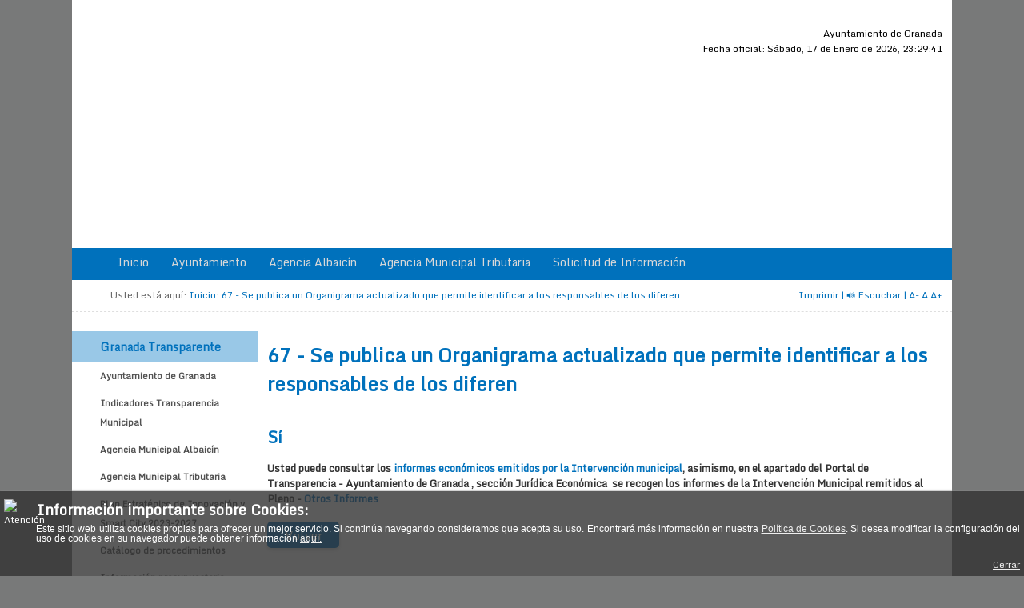

--- FILE ---
content_type: text/html; charset=utf-8
request_url: https://transparencia.granada.org/transparencia/pagina/_ITA_67
body_size: 14720
content:

<!DOCTYPE html PUBLIC "-//W3C//DTD XHTML 1.0 Transitional//EN" "http://www.w3.org/TR/xhtml1/DTD/xhtml1-transitional.dtd">
<html xmlns="http://www.w3.org/1999/xhtml" xml:lang="es" lang="es">
<head><title>
	
        Granada Transparente
</title><meta http-equiv="content-type" content="application/xhtml+xml; charset=UTF-8" /><meta name="author" content="www.galileoiys.es" /><meta name="description" content="Sede Electrónica" /><meta name="keywords" content="tramite, certificado, padrón, servicios, municipales" /><meta name="robots" content="index, follow, noarchive" /><meta name="googlebot" content="noarchive" /><meta http-equiv="X-UA-Compatible" content="IE=edge,chrome=1" /><link id="ctl00_ctl00_printCss" href="../../css/Imprimir.css" rel="stylesheet" type="text/css" media="print" /><link href="https://fonts.googleapis.com/css?family=Monda" rel="stylesheet" type="text/css" /><link rel="Index" title="Inicio" href="../../index.aspx" /><link id="ctl00_ctl00_faviconLink" rel="icon" href="../../images/gallerys/favicon/fav_gr.png" type="image/png" /><link rel="alternate" type="application/rss+xml" title="Sindicación (Noticias)" href="../../util/Syndication/NoticiasSyndication.aspx?type=RSS" /><link rel="alternate" type="application/rss+xml" title="Sindicación (Edictos)" href="../../util/Syndication/EdictosSyndication.aspx?type=RSS" /><link rel="alternate" type="application/rss+xml" title="Sindicación (Datos Abiertos)" href="../../util/Syndication/OpenDataSyndication.aspx?type=RSS" />
    
    
<script type="text/javascript" language="javascript" src="/js/bundle?v=UnaEjJ-Ufl-ZTwiSfzTYdO3XfRrtMY1JaYkpNs3Ux2o1"></script><script type="text/javascript" language="javascript" src="/js/jqui/bundle?v=X-7myW7Jsq7uAHD2Pa8uj-AFJSzStWf5y3UczFIZn541"></script><script type="text/javascript" language="javascript" src="/js/c3/bundle?v=pjZXVdApuHKFhszwyBKNjyP0smhrBhf7whhDKW9uU8A1"></script><script type="text/javascript" language="javascript" src="/js/visormin/bundle?v=zKZ8ne9k2WWxbpmGGb2EF6tECq4moUW2g2rBjcGsQr41"></script><script type="text/javascript" language="javascript" src="/js/calendar/bundle?v=TFjTzq2vSDULYAE7aCJ1p_Aj7IQ-_m7IJsZGYszUCug1"></script><link type="text/css" rel="stylesheet" href="/css/bundle?v=-f70o61jIYiQ38Lm-RWvhD-0IMLIpyDVmrgXcexClTo1"></link><link type="text/css" rel="stylesheet" href="/css/c3/bundle?v=UljNEZg_WauNQ9ToYwW5ozv3qFyvFDe4JE9sImd8QGw1"></link><link id="visor_min" type="text/css" rel="stylesheet" href="/css/visormin/bundle?v=I9WMAuE6q8n84fMc7I49bGZEW8FM8ws42GKJAcxOjWA1"></link><link type="text/css" rel="stylesheet" href="/css/calendar/bundle?v=WQlC3obSKqzCe8ntRRtAytpOVjcN187bW8h5bYEDzWg1"></link><link href="../../App_Themes/18087/18087Html.css" type="text/css" rel="stylesheet" /><link href="../../App_Themes/18087/18087Layout.css" type="text/css" rel="stylesheet" /><link href="../../App_Themes/18087/18087Trans.css" type="text/css" rel="stylesheet" /><link href="../../App_Themes/18087/Calendario.css" type="text/css" rel="stylesheet" /><link href="../../App_Themes/18087/MainTreeView.css" type="text/css" rel="stylesheet" /><link href="../../App_Themes/18087/SimpleTreeView.css" type="text/css" rel="stylesheet" /><style type="text/css">
	.ctl00_ctl00_MainContentPlaceHolder_mainMenuTreeView_0 { text-decoration:none; }

</style>
                              <script>!function(e){var n="https://s.go-mpulse.net/boomerang/";if("False"=="True")e.BOOMR_config=e.BOOMR_config||{},e.BOOMR_config.PageParams=e.BOOMR_config.PageParams||{},e.BOOMR_config.PageParams.pci=!0,n="https://s2.go-mpulse.net/boomerang/";if(window.BOOMR_API_key="5ETWU-F7CBM-FEV4L-M25UE-PX8R8",function(){function e(){if(!o){var e=document.createElement("script");e.id="boomr-scr-as",e.src=window.BOOMR.url,e.async=!0,i.parentNode.appendChild(e),o=!0}}function t(e){o=!0;var n,t,a,r,d=document,O=window;if(window.BOOMR.snippetMethod=e?"if":"i",t=function(e,n){var t=d.createElement("script");t.id=n||"boomr-if-as",t.src=window.BOOMR.url,BOOMR_lstart=(new Date).getTime(),e=e||d.body,e.appendChild(t)},!window.addEventListener&&window.attachEvent&&navigator.userAgent.match(/MSIE [67]\./))return window.BOOMR.snippetMethod="s",void t(i.parentNode,"boomr-async");a=document.createElement("IFRAME"),a.src="about:blank",a.title="",a.role="presentation",a.loading="eager",r=(a.frameElement||a).style,r.width=0,r.height=0,r.border=0,r.display="none",i.parentNode.appendChild(a);try{O=a.contentWindow,d=O.document.open()}catch(_){n=document.domain,a.src="javascript:var d=document.open();d.domain='"+n+"';void(0);",O=a.contentWindow,d=O.document.open()}if(n)d._boomrl=function(){this.domain=n,t()},d.write("<bo"+"dy onload='document._boomrl();'>");else if(O._boomrl=function(){t()},O.addEventListener)O.addEventListener("load",O._boomrl,!1);else if(O.attachEvent)O.attachEvent("onload",O._boomrl);d.close()}function a(e){window.BOOMR_onload=e&&e.timeStamp||(new Date).getTime()}if(!window.BOOMR||!window.BOOMR.version&&!window.BOOMR.snippetExecuted){window.BOOMR=window.BOOMR||{},window.BOOMR.snippetStart=(new Date).getTime(),window.BOOMR.snippetExecuted=!0,window.BOOMR.snippetVersion=12,window.BOOMR.url=n+"5ETWU-F7CBM-FEV4L-M25UE-PX8R8";var i=document.currentScript||document.getElementsByTagName("script")[0],o=!1,r=document.createElement("link");if(r.relList&&"function"==typeof r.relList.supports&&r.relList.supports("preload")&&"as"in r)window.BOOMR.snippetMethod="p",r.href=window.BOOMR.url,r.rel="preload",r.as="script",r.addEventListener("load",e),r.addEventListener("error",function(){t(!0)}),setTimeout(function(){if(!o)t(!0)},3e3),BOOMR_lstart=(new Date).getTime(),i.parentNode.appendChild(r);else t(!1);if(window.addEventListener)window.addEventListener("load",a,!1);else if(window.attachEvent)window.attachEvent("onload",a)}}(),"".length>0)if(e&&"performance"in e&&e.performance&&"function"==typeof e.performance.setResourceTimingBufferSize)e.performance.setResourceTimingBufferSize();!function(){if(BOOMR=e.BOOMR||{},BOOMR.plugins=BOOMR.plugins||{},!BOOMR.plugins.AK){var n=""=="true"?1:0,t="",a="cln6qkyx24f6k2lmbvjq-f-96884f14d-clientnsv4-s.akamaihd.net",i="false"=="true"?2:1,o={"ak.v":"39","ak.cp":"1813972","ak.ai":parseInt("1207051",10),"ak.ol":"0","ak.cr":8,"ak.ipv":4,"ak.proto":"h2","ak.rid":"a61a16ba","ak.r":48121,"ak.a2":n,"ak.m":"dscb","ak.n":"essl","ak.bpcip":"18.219.232.0","ak.cport":49806,"ak.gh":"23.62.38.229","ak.quicv":"","ak.tlsv":"tls1.3","ak.0rtt":"","ak.0rtt.ed":"","ak.csrc":"-","ak.acc":"","ak.t":"1768688979","ak.ak":"hOBiQwZUYzCg5VSAfCLimQ==[base64]/fBGOTv0SQubc+styQUQ0AxyTPs5RaXm6+Qez5jEezmYV1euxZfoPXNbuMdNBLuD/RDG272Ou+WbaqSzGMH0+KX7xPYD1364c7cNrS2wpaNEgHRXo8LMqvIrXdf3hxGX5PYKTwFoz5MmPOg5N1++GerajomGULGxcT2e/5nqDpyd0tFajIHgoMQMYwGUtYoNs442u4EYY8w=","ak.pv":"3","ak.dpoabenc":"","ak.tf":i};if(""!==t)o["ak.ruds"]=t;var r={i:!1,av:function(n){var t="http.initiator";if(n&&(!n[t]||"spa_hard"===n[t]))o["ak.feo"]=void 0!==e.aFeoApplied?1:0,BOOMR.addVar(o)},rv:function(){var e=["ak.bpcip","ak.cport","ak.cr","ak.csrc","ak.gh","ak.ipv","ak.m","ak.n","ak.ol","ak.proto","ak.quicv","ak.tlsv","ak.0rtt","ak.0rtt.ed","ak.r","ak.acc","ak.t","ak.tf"];BOOMR.removeVar(e)}};BOOMR.plugins.AK={akVars:o,akDNSPreFetchDomain:a,init:function(){if(!r.i){var e=BOOMR.subscribe;e("before_beacon",r.av,null,null),e("onbeacon",r.rv,null,null),r.i=!0}return this},is_complete:function(){return!0}}}}()}(window);</script></head>
<body id="ctl00_ctl00_body">
    <form method="post" action="./_ITA_67" onsubmit="javascript:return WebForm_OnSubmit();" id="aspnetForm">
<div class="aspNetHidden">
<input type="hidden" name="ctl00_ctl00_ScriptManager1_HiddenField" id="ctl00_ctl00_ScriptManager1_HiddenField" value="" />
<input type="hidden" name="__EVENTTARGET" id="__EVENTTARGET" value="" />
<input type="hidden" name="__EVENTARGUMENT" id="__EVENTARGUMENT" value="" />
<input type="hidden" name="__VIEWSTATE" id="__VIEWSTATE" value="/[base64]/[base64]/[base64]/[base64]/[base64]/[base64]/[base64]/////w9kBRtjdGwwMCRjdGwwMCRhbGVydGFzTGlzdFZpZXcPFCsADmRkZGRkZGQUKwABZAIBZGRkZgL/////D2QFHl9fQ29udHJvbHNSZXF1aXJlUG9zdEJhY2tLZXlfXxYBBTNjdGwwMCRjdGwwMCRNYWluQ29udGVudFBsYWNlSG9sZGVyJG1haW5NZW51VHJlZVZpZXcFIGN0bDAwJGN0bDAwJG1lbnVTdXBlcmlvckxpc3RWaWV3DxQrAA5kZGRkZGRkPCsABQACBWRkZGYC/////w9kBTljdGwwMCRjdGwwMCRNYWluQ29udGVudFBsYWNlSG9sZGVyJGVubGFjZXNJbnRlcmVzTGlzdFZpZXcPFCsADmRkZGRkZGQUKwADZGRkAgNkZGRmAv////8PZAUuY3RsMDAkY3RsMDAkbWVudVVzdWFyaW9Db250cm9sJG1lbnVVc3VhcmlvVmlldw8PZGZkBRpjdGwwMCRjdGwwMCRmb290ZXJMaXN0Vmlldw8UKwAOZGRkZGRkZDwrAAUAAgVkZGRmAv////8PZFnBgJZLLWRSaCRwz3OpwRN+9e7Z" />
</div>

<script type="text/javascript">
//<![CDATA[
var theForm = document.forms['aspnetForm'];
if (!theForm) {
    theForm = document.aspnetForm;
}
function __doPostBack(eventTarget, eventArgument) {
    if (!theForm.onsubmit || (theForm.onsubmit() != false)) {
        theForm.__EVENTTARGET.value = eventTarget;
        theForm.__EVENTARGUMENT.value = eventArgument;
        theForm.submit();
    }
}
//]]>
</script>


<script src="/WebResource.axd?d=n-kkHyy6asF_gDq87h5Hwg2&amp;t=638393294620000000" type="text/javascript"></script>


<script src="/WebResource.axd?d=sn6tNWLHMSosfeukyuv1FQ6KrIRvcLtIqU7qGTGRo0LNgxxFlqKpn5GxaGd7ZfK94HAddHfpXhfP8UeuMiX_fQ2&amp;t=633881761203010830" type="text/javascript"></script>
<script src="/WebResource.axd?d=sn6tNWLHMSosfeukyuv1FQ6KrIRvcLtIqU7qGTGRo0KRtg8WqAb3Oofd1WbgGuocZC597lE4r3onFmb8bvIIkQ2&amp;t=633881761203010830" type="text/javascript"></script><link href="/WebResource.axd?d=sn6tNWLHMSosfeukyuv1FXRhH1cXhmFyuZB_v-tEp7NgbwyfVwBBmuTn1eHv5NXa0&t=633881761203010830" type="text/css" rel="stylesheet"></link>
<script type="text/javascript">
//<![CDATA[
var __cultureInfo = {"name":"es-ES","numberFormat":{"CurrencyDecimalDigits":2,"CurrencyDecimalSeparator":",","IsReadOnly":true,"CurrencyGroupSizes":[3],"NumberGroupSizes":[3],"PercentGroupSizes":[3],"CurrencyGroupSeparator":".","CurrencySymbol":"€","NaNSymbol":"NaN","CurrencyNegativePattern":8,"NumberNegativePattern":1,"PercentPositivePattern":0,"PercentNegativePattern":0,"NegativeInfinitySymbol":"-∞","NegativeSign":"-","NumberDecimalDigits":2,"NumberDecimalSeparator":",","NumberGroupSeparator":".","CurrencyPositivePattern":3,"PositiveInfinitySymbol":"∞","PositiveSign":"+","PercentDecimalDigits":2,"PercentDecimalSeparator":",","PercentGroupSeparator":".","PercentSymbol":"%","PerMilleSymbol":"‰","NativeDigits":["0","1","2","3","4","5","6","7","8","9"],"DigitSubstitution":1},"dateTimeFormat":{"AMDesignator":"","Calendar":{"MinSupportedDateTime":"\/Date(-62135596800000)\/","MaxSupportedDateTime":"\/Date(253402297199999)\/","AlgorithmType":1,"CalendarType":1,"Eras":[1],"TwoDigitYearMax":2049,"IsReadOnly":true},"DateSeparator":"/","FirstDayOfWeek":1,"CalendarWeekRule":2,"FullDateTimePattern":"dddd, d\u0027 de \u0027MMMM\u0027 de \u0027yyyy H:mm:ss","LongDatePattern":"dddd, d\u0027 de \u0027MMMM\u0027 de \u0027yyyy","LongTimePattern":"H:mm:ss","MonthDayPattern":"d \u0027de\u0027 MMMM","PMDesignator":"","RFC1123Pattern":"ddd, dd MMM yyyy HH\u0027:\u0027mm\u0027:\u0027ss \u0027GMT\u0027","ShortDatePattern":"dd/MM/yyyy","ShortTimePattern":"H:mm","SortableDateTimePattern":"yyyy\u0027-\u0027MM\u0027-\u0027dd\u0027T\u0027HH\u0027:\u0027mm\u0027:\u0027ss","TimeSeparator":":","UniversalSortableDateTimePattern":"yyyy\u0027-\u0027MM\u0027-\u0027dd HH\u0027:\u0027mm\u0027:\u0027ss\u0027Z\u0027","YearMonthPattern":"MMMM\u0027 de \u0027yyyy","AbbreviatedDayNames":["do.","lu.","ma.","mi.","ju.","vi.","sá."],"ShortestDayNames":["D","L","M","X","J","V","S"],"DayNames":["domingo","lunes","martes","miércoles","jueves","viernes","sábado"],"AbbreviatedMonthNames":["ene.","feb.","mar.","abr.","may.","jun.","jul.","ago.","sep.","oct.","nov.","dic.",""],"MonthNames":["enero","febrero","marzo","abril","mayo","junio","julio","agosto","septiembre","octubre","noviembre","diciembre",""],"IsReadOnly":true,"NativeCalendarName":"calendario gregoriano","AbbreviatedMonthGenitiveNames":["ene.","feb.","mar.","abr.","may.","jun.","jul.","ago.","sep.","oct.","nov.","dic.",""],"MonthGenitiveNames":["enero","febrero","marzo","abril","mayo","junio","julio","agosto","septiembre","octubre","noviembre","diciembre",""]},"eras":[1,"d. C.",null,0]};//]]>
</script>

<script src="/ScriptResource.axd?d=aKNq3Q6up15iQkx8V2pjNFMBEgWiZcbI4laI4SCHqfGBWN_gOvfUr8Q_p5RZi4Su0&amp;t=705c9838" type="text/javascript"></script>
<script src="/ScriptResource.axd?d=aKNq3Q6up15iQkx8V2pjNFMBEgWiZcbI4laI4SCHqfE1Ypf1GFgsFrczBvS4r0-U0&amp;t=705c9838" type="text/javascript"></script>
<script type="text/javascript">
//<![CDATA[
function WebForm_OnSubmit() {
document.getElementById('ctl00_ctl00_ctl31').value = GetViewState__AspNetTreeView('ctl00_ctl00_MainContentPlaceHolder_mainMenuTreeView_UL');document.getElementById('ctl00_ctl00_ctl33').value = GetViewState__AspNetTreeView('ctl00_ctl00_MainContentPlaceHolder_ciudadanoTreeView_UL');
return true;
}
//]]>
</script>

<div class="aspNetHidden">

	<input type="hidden" name="__VIEWSTATEGENERATOR" id="__VIEWSTATEGENERATOR" value="7D04CD25" />
	<input type="hidden" name="__EVENTVALIDATION" id="__EVENTVALIDATION" value="/wEdAAWFAs5Do8pc2k8+TTOYnuayEF6vvIDw4uNk4zY1EpOXtJ9AZRnlob0WdMPy58I+bB3w7mUSNq4ifGUIqZZg2bNMdYC9WxS+MHJsB2SHMf1o26s6HB+sGrBrrMHFLgy802UEoOxo" />
</div>
    <script type="text/javascript">
//<![CDATA[
Sys.WebForms.PageRequestManager._initialize('ctl00$ctl00$ScriptManager1', 'aspnetForm', [], [], [], 90, 'ctl00$ctl00');
//]]>
</script>

    <!-- Atajos de teclado -->
    <a href="../../Publico/Accesibilidad" id="ctl00_ctl00_shortcut5" accesskey="0"></a>
    <a href="../../index.aspx" id="ctl00_ctl00_shortcut1" accesskey="1"></a>
    <a id="ctl00_ctl00_shortCut6" accesskey="2" href="/transparencia/pagina/_ITA_67#contenido"></a>
    <a href="../../index.aspx" id="ctl00_ctl00_shortcut2" accesskey="3"></a><a href="../../private/index.aspx" id="ctl00_ctl00_shortcut3" accesskey="4"></a>
    <a id="ctl00_ctl00_shortcut4" accesskey="5" href="http://www.granada.es"></a>
    <a href="../../Publico/MapaSitio" id="ctl00_ctl00_shortCut7" accesskey="6"></a>
    <div id="adviseTopPanel">
	
        <div id="adviseTopPanelImage">
            <img src="../../images/advise.png" alt="Atención" title="Atención" class="noBorder alignMiddle" />
        </div>
        <div id="adviseTopPanelText">
            
                    <ul>
                        
                    <li id="ctl00_ctl00_alertasListView_ctrl0_avisoLabel">
                        <p><span style="font-size:18px"><strong>Informaci&oacute;n importante sobre Cookies:</strong></span></p>

<p><span style="font-family:lucida sans unicode,lucida grande,sans-serif"><span style="font-size:12px">Este sitio web utiliza cookies propias para ofrecer un mejor servicio. Si contin&uacute;a navegando consideramos que acepta su uso. Encontrar&aacute; m&aacute;s informaci&oacute;n en nuestra&nbsp;<a href="http://transparenciaportal.gesor.es/publico/pagina/COOKIES" target="_blank">Pol&iacute;tica de Cookies</a>. Si desea modificar la configuraci&oacute;n del uso de cookies en su navegador puede obtener informaci&oacute;n <a href="http://transparenciaportal.gesor.es/publico/pagina/COOKIES#modificar">aqu&iacute;.</a></span></span></p>

                    </li>
                
                    </ul>
                
        </div>
        <div id="adviseTopPanelClose">
            <a id="cerrarAlertasLinkButton" href="javascript:__doPostBack(&#39;ctl00$ctl00$cerrarAlertasLinkButton&#39;,&#39;&#39;)">Cerrar</a>
        </div>
    
</div>
    <div id="headerImg">
        <div id="headerImg1">
            <a id="ctl00_ctl00_aytourlHiperLynk" href="../../index.aspx">
                <div class="titulo-pagina">
                    <span id="ctl00_ctl00_tituloPaginaLabel"></span>
                </div>
                <div class="eslogan">
                    <span id="ctl00_ctl00_esloganLabel"></span>
                </div>
            </a>
        </div>
        <div id="headerLinks">
            
            <div class="clear">
            </div>
            <div id="ctl00_ctl00_googleTranslatePanel">
	
                <div id="google_translate_element">
                </div>
                <script type="text/javascript">
                    function googleTranslateElementInit() {
                        new google.translate.TranslateElement({ pageLanguage: 'es', layout: google.translate.TranslateElement.InlineLayout.SIMPLE }, 'google_translate_element');
                    }
                </script>
                <script type="text/javascript" src="//translate.google.com/translate_a/element.js?cb=googleTranslateElementInit"></script>
            
</div>
            <ul>
                <li>
                    <a id="ctl00_ctl00_aytourl3HiperLynk" class="aytoLink" href="http://www.granada.es">Ayuntamiento de Granada</a>
                </li>
                <li><a href="../../publico/Fecha">
                    Fecha oficial:
                    <span id="clockSpan">
                        Fecha y hora</span></a></li>
                
            </ul>
        </div>
    </div>
    <div id="header">
        <div id="MenuSuperior">
            
                    <ul class="navMenu">
                        
                    <li><a href="../../index.aspx" id="ctl00_ctl00_menuSuperiorListView_ctrl0_A1" onfocus="blur()" target="_self">
                        Inicio</a> </li>
                
                    <li><a href="../../public/trans/indicadores.aspx?IdIndice=GRAN" id="ctl00_ctl00_menuSuperiorListView_ctrl1_A1" onfocus="blur()" target="_self">
                        Ayuntamiento</a> </li>
                
                    <li><a href="../../public/trans/indicadores.aspx?IdIndice=AGEN" id="ctl00_ctl00_menuSuperiorListView_ctrl2_A1" onfocus="blur()" target="_self">
                        Agencia Albaicín</a> </li>
                
                    <li><a href="../../public/trans/indicadores.aspx?IdIndice=TRB" id="ctl00_ctl00_menuSuperiorListView_ctrl3_A1" onfocus="blur()" target="_self">
                        Agencia Municipal Tributaria</a> </li>
                
                    <li><a href="../../publico/Procedimientos/procedimiento/SOLINFO" id="ctl00_ctl00_menuSuperiorListView_ctrl4_A1" onfocus="blur()" target="_self">
                        Solicitud de Información</a> </li>
                
                    </ul>
                
        </div>
        
<div id="MenuUsuario">
    
            <div id="ContenidoMenuAnonimo" class="menuAnonimo">
                <a id="ctl00_ctl00_menuUsuarioControl_accesoAnonimoLink" class="enlace" href="../../private/index.aspx">
                <div class="avatar">
                    <img src="../../images/unknownUser48.png" alt="Acceder" />
                </div>
                <div class="texto">
                    Acceder / Darme de alta
                </div>
                <div class="clear"></div>
                </a>
            </div>
        
</div>
<div class="clear">
</div>
<script type="text/javascript">
    function toggleMenu() {
        $("#menu_intranet").toggle('slow');
        $("#contenido_intranet").toggleClass("full principal", 300);
    }

    $(function () {
        $("#HideMenuLink").click(function () {
            cambiarEstado();
            return false;
        });
    });
</script>

    </div>
    <div id="page">
        <a name="contenido"></a>
        <div id="logoImpresion">
            <div class="width100 alignRight">
                <span id="ctl00_ctl00_printLabel">Granada Transparente de Ayuntamiento de Granada</span><br />
                <span id="ctl00_ctl00_datePrintLabel">Fecha de impresión: sábado, 17 de enero de 2026</span>
            </div>
            <div class="clear">
            </div>
        </div>
        
    <div id="columns">

<div class="navbar">
    <div class="floatLeft width70">
        <span class="title">Usted está aquí: </span>
        <span id="ctl00_ctl00_MainContentPlaceHolder_NavBar_siteMapPath"><a href="#ctl00_ctl00_MainContentPlaceHolder_NavBar_siteMapPath_SkipLink"><img alt="..." src="/WebResource.axd?d=VRdEQ2O5GhM5n-G3A6jzpA2&amp;t=638393294620000000" width="0" height="0" style="border-width:0px;" /></a><span><a title="Inicio" href="/index.aspx">Inicio</a></span><span>: </span><span>67 - Se publica un Organigrama actualizado que permite identificar a los responsables de los diferen</span><a id="ctl00_ctl00_MainContentPlaceHolder_NavBar_siteMapPath_SkipLink"></a></span>
    </div>
    <div class="floatRight width30 alignRight">
        <a href="#" onclick="javascript:printDocument()">Imprimir</a>
        <a id="ctl00_ctl00_MainContentPlaceHolder_NavBar_switchVoiceButton" href="javascript:__doPostBack(&#39;ctl00$ctl00$MainContentPlaceHolder$NavBar$switchVoiceButton&#39;,&#39;&#39;)">| 🔊 Escuchar</a>
        | <a class="disFuente" href="#" title="Aumentar el tamaño de fuente">A-</a>&nbsp;<a class="reiFuente" href="#" title="Restablecer el tamaño de fuente">A</a>&nbsp;<a
            class="aumFuente" href="#" title="Disminuir el tamaño de fuente">A+</a>
    </div>
    <div class="clear">
    </div>
</div>

        <div class="leftMenu">
            <div id="ctl00_ctl00_MainContentPlaceHolder_generalPanel" class="width100 pageMenu">
	
                
	<div class="MainTreeView" id="ctl00_ctl00_MainContentPlaceHolder_mainMenuTreeView">
		<div class="AspNet-TreeView">
				<ul id="ctl00_ctl00_MainContentPlaceHolder_mainMenuTreeView_UL">
					<li class="AspNet-TreeView-Root">
						<span class="AspNet-TreeView-Collapse" onclick="ExpandCollapse__AspNetTreeView(this)">&nbsp;</span>
						<a href="/index.aspx">
							Granada Transparente</a>
						<ul>
							<li class="AspNet-TreeView-Leaf">
								<a href="../../public/trans/indicadores.aspx?IdIndice=GRAN" target="_self">
									Ayuntamiento de Granada</a>
							</li>
							<li class="AspNet-TreeView-Leaf">
								<a href="../../public/trans/indicadores.aspx?IdIndice=ITA1" target="_self">
									Indicadores Transparencia Municipal</a>
							</li>
							<li class="AspNet-TreeView-Leaf">
								<a href="../../public/trans/indicadores.aspx?IdIndice=AGEN" target="_self">
									Agencia Municipal Albaicín</a>
							</li>
							<li class="AspNet-TreeView-Leaf">
								<a href="../../public/trans/indicadores.aspx?IdIndice=TRB" target="_self">
									Agencia Municipal Tributaria</a>
							</li>
							<li class="AspNet-TreeView-Leaf">
								<a href="https://www.granada.org/inet/ConsejoSocial.nsf/05687d46128ba0c5c1257f3a00473881/f24126a10387fb46c1258a68005d7957!OpenDocument" onclick="window.open(this.href, '_blank', ''); return false;" onkeypress="window.open(this.href, '_blank', ''); return false;">
									Plan Estratégico de Innovación y Smart City 2023-2027</a>
							</li>
							<li class="AspNet-TreeView-Leaf">
								<a href="/publico/Procedimientos">
									Catálogo de procedimientos</a>
							</li>
							<li class="AspNet-TreeView-Parent">
								<span class="AspNet-TreeView-Expand" onclick="ExpandCollapse__AspNetTreeView(this)">&nbsp;</span>
								<a href="#" class="AspNet-TreeView-ClickableNonLink" onclick="ExpandCollapse__AspNetTreeView(this.parentNode.getElementsByTagName('span')[0])">
									Información presupuestaria</a>
								<ul class="AspNet-TreeView-Hide">
									<li class="AspNet-TreeView-Leaf">
										<a href="/publico/pagina/ACTUAL">
											Ejercicio actual</a>
									</li>
									<li class="AspNet-TreeView-Leaf">
										<a href="/publico/pagina/282">
											Ejercicios anteriores</a>
									</li>
									<li class="AspNet-TreeView-Leaf">
										<a href="/publico/economica/indicadores">
											Indicadores económicos</a>
									</li>
									<li class="AspNet-TreeView-Leaf">
										<a href="/publico/economica/ingresos/liquidacion">
											Liquidación de ingresos</a>
									</li>
									<li class="AspNet-TreeView-Leaf">
										<a href="/publico/economica/gastos/liquidacion">
											Liquidación de gastos</a>
									</li>
									<li class="AspNet-TreeView-Leaf">
										<a href="/publico/economica/gastos/area">
											Liquidación de gastos por área</a>
									</li>
									<li class="AspNet-TreeView-Leaf">
										<a href="/publico/economica/ingresos/comparativa">
											Comparativa de ingresos</a>
									</li>
									<li class="AspNet-TreeView-Leaf">
										<a href="/publico/economica/gastos/comparativa">
											Comparativa de gastos</a>
									</li>
									<li class="AspNet-TreeView-Leaf">
										<a href="/publico/economica/funcional">
											Análisis por área de gasto</a>
									</li>
									<li class="AspNet-TreeView-Leaf">
										<a href="/publico/economica/pmp">
											Periodo medio de pago</a>
									</li>
								</ul>
							</li>
							<li class="AspNet-TreeView-Parent">
								<span class="AspNet-TreeView-Expand" onclick="ExpandCollapse__AspNetTreeView(this)">&nbsp;</span>
								<a href="#" class="AspNet-TreeView-ClickableNonLink" onclick="ExpandCollapse__AspNetTreeView(this.parentNode.getElementsByTagName('span')[0])">
									Estadísticas de población</a>
								<ul class="AspNet-TreeView-Hide">
									<li class="AspNet-TreeView-Leaf">
										<a href="/publico/habitantes/edad">
											Distribución por edad</a>
									</li>
									<li class="AspNet-TreeView-Leaf">
										<a href="/publico/habitantes/genero">
											Distribución por género</a>
									</li>
									<li class="AspNet-TreeView-Leaf">
										<a href="/publico/habitantes/piramide">
											Pirámide de edades</a>
									</li>
								</ul>
							</li>
							<li class="AspNet-TreeView-Leaf">
								<a href="/publico/pagina/EG2020">
									Plan Estratégico de Granada</a>
							</li>
						</ul>
					</li>
				</ul>

		</div>
	</div>
                
            
</div>
            
            <div id="ctl00_ctl00_MainContentPlaceHolder_enlacesInteresPanel" class="width100 pageMenu">
	
                
                        <div class="panel_lateral">
                            <div class="panel_lateral_titulo">
                                Enlaces de interés
                            </div>
                            
                        <div class="enlaceInteres">
                            <a id="ctl00_ctl00_MainContentPlaceHolder_enlacesInteresListView_ctrl0_menuLink" href="http://www.granada.org/inet/consejosocial.nsf/wwtod/B83D69CC3E6CC23BC1257F1F002E99D9?OpenDocument " target="_blank"><img id="ctl00_ctl00_MainContentPlaceHolder_enlacesInteresListView_ctrl0_imageLink" title="Plan Estratégico Granada 2020" class="imagen" src="/images/gallerys/links/3130feed-8e84-41ef-88c0-0bba835fda21.jpg" alt="Plan Estratégico Granada 2020" /></a>
                        </div>
                    
                        <div class="enlaceInteres">
                            <a id="ctl00_ctl00_MainContentPlaceHolder_enlacesInteresListView_ctrl1_menuLink" href="http://www.granada.org/" target="_blank"><img id="ctl00_ctl00_MainContentPlaceHolder_enlacesInteresListView_ctrl1_imageLink" title="Portal del Ayuntamiento de Granada" class="imagen" src="/images/gallerys/links/e9b215ba-e46a-4f0a-ab59-5656d9cc4e20.jpg" alt="Portal del Ayuntamiento de Granada" /></a>
                        </div>
                    
                        <div class="enlaceInteres">
                            <a id="ctl00_ctl00_MainContentPlaceHolder_enlacesInteresListView_ctrl2_menuLink" href="http://www.albaicin-granada.com/" target="_blank"><img id="ctl00_ctl00_MainContentPlaceHolder_enlacesInteresListView_ctrl2_imageLink" title="Agencia Municipal Albaicín" class="imagen" src="/images/gallerys/links/be820ff6-35d6-44ea-ada9-687ef918bb7c.jpg" alt="Agencia Municipal Albaicín" /></a>
                        </div>
                    
                            <div class="clear">
                            </div>
                        </div>
                    
            
</div>
            
            

        </div>
        <div class="principal">
            <div class="floatLeft width100">
                
                <div id="ArticleContent">
                    
    <div id="ctl00_ctl00_MainContentPlaceHolder_ContenidoContentPlaceHolder_paginaControl_titlePanel">
	
    <h1>
        <span id="ctl00_ctl00_MainContentPlaceHolder_ContenidoContentPlaceHolder_paginaControl_titleLabel">67 - Se publica un Organigrama actualizado que permite identificar a los responsables de los diferen</span></h1>

</div>

<h2>Sí</h2>

<h3>Usted puede consultar los <a href="http://transparencia.granada.org/publico/pagina/282" target="_blank">informes económicos emitidos por la Intervención municipal</a>, asimismo, en el apartado del Portal de Transparencia - Ayuntamiento de Granada , sección Jurídica Económica  se recogen los informes de la Intervención Municipal remitidos al Pleno - <a href="http://transparencia.granada.org/public/trans/Secciones.aspx?IdSeccion=5&IdIndice=GRAN" target="_blank">Otros Informes</a></h3>


    <br />
    <div class="floatLeft">
        <a href="../../public/trans/#" id="ctl00_ctl00_MainContentPlaceHolder_ContenidoContentPlaceHolder_A1" onclick="javascript:history.back();return false;" class="volver"><span>Volver</span></a>
    </div>
    <div class="clear">
    </div>

                    <div class="clear">
                    </div>
                    
<div class="bottomBar">
    <div class="floatLeft">
    </div>
    <div class="floatRight">
        <a href="#contenido">Volver arriba</a>
    </div>
    <div class="clear"></div>
</div>

                </div>
            </div>
        </div>
        <div class="clear">
        </div>
        <div class="padding alignRight">
            

        </div>
        <br style="clear: both;" />
    </div>

    </div>
    <div id="footer">
        <div id="bg">
            <div id="text">
                
                        <ul>
                            
                        <li><a href="../../Publico/Accesibilidad" id="ctl00_ctl00_footerListView_ctrl0_A1" onfocus="blur()" target="_self">
                            Accesibilidad</a> </li>
                    
                        <li><a href="https://transparencia.granada.org/transparente/mapaWeb.html" id="ctl00_ctl00_footerListView_ctrl1_A1" onfocus="blur()" target="_self">
                            Mapa del Sitio</a> </li>
                    
                        <li><a href="../../intranet/index.aspx" id="ctl00_ctl00_footerListView_ctrl2_A1" onfocus="blur()" target="_self">
                            Intranet</a> </li>
                    
                        <li><a href="../../Publico/Condiciones" id="ctl00_ctl00_footerListView_ctrl3_A1" onfocus="blur()" target="_self">
                            Aviso legal y condiciones de uso</a> </li>
                    
                        <li><a href="../../publico/pagina/COOKIES" id="ctl00_ctl00_footerListView_ctrl4_A1" onfocus="blur()" class="last">
                            Política de Cookies</a> </li>
                    
                        </ul>
                    
            </div>
            <div id="contacto">
                <span id="ctl00_ctl00_contactoLabel">GRANADATRANSPARENTE | Portal de Transparencia de la Ciudad de Granada</span>
            </div>
            <div id="logos">
                
                        <ul>
                            
                        <li><a href="http://www.w3.org/WAI/WCAG1A-Conformance" id="ctl00_ctl00_patrocinadoresListView_ctrl0_A1" onfocus="blur()" target="_blank">
                            <img src="/images/gallerys/links/e73e091b-7f46-4c58-b730-5216ff9f8874.png" alt="WCAGA Conformance" />
                        </a></li>
                    
                        </ul>
                    
            </div>
            <div id="galileo">
                <a href="http://www.galileoiys.es" target="_blank">
                    <img src="../../images/galileo.png" id="ctl00_ctl00_Img1" class="alignMiddle noBorder" alt="Desarrollado por Galileo Ingeniería y Servicios" title="Desarrollado por Galileo Ingeniería y Servicios" /></a>
            </div>
        </div>
    </div>
    <div>
	<input type="hidden" name="ctl00$ctl00$ctl31" id="ctl00_ctl00_ctl31" />
</div><div>
	<input type="hidden" name="ctl00$ctl00$ctl33" id="ctl00_ctl00_ctl33" />
</div>

<script type="text/javascript">
//<![CDATA[
    $(document).ready(function(){
        HoraSede = new Date(2026,0,17,23,29,40);
        setNavigation();        actualizaHora();    });  var _gaq = _gaq || [];
  _gaq.push(['_setAccount', 'UA-69399860-1']);
  _gaq.push(['_trackPageview']);

  (function() {
    var ga = document.createElement('script'); ga.type = 'text/javascript'; ga.async = true;
    ga.src = ('https:' == document.location.protocol ? 'https://ssl' : 'http://www') + '.google-analytics.com/ga.js';
    var s = document.getElementsByTagName('script')[0]; s.parentNode.insertBefore(ga, s);
  })();
(function() {var fn = function() {$get("ctl00_ctl00_ScriptManager1_HiddenField").value = '';Sys.Application.remove_init(fn);};Sys.Application.add_init(fn);})();    $(document).ready(function(){
        // Reiniciar el tamaÃ±o de la fuente
        var tamOriginal = $('html').css('font-size');
            $(".reiFuente").click(function(){
            $('html').css('font-size', tamOriginal);
        });
        // Incrementar el tamaÃ±o de la fuente
        $(".aumFuente").click(function(){
            var tamActual = $('html').css('font-size');
            var tamActualNum = parseFloat(tamActual, 10);
            var nuevaFuente = tamActualNum*1.2;
            if (nuevaFuente < 25){
              $('html').css('font-size', nuevaFuente);
            }
            return false;
        });
        // Disminuir el tamaÃ±o de la fuente
        $(".disFuente").click(function(){
            var tamActual = $('html').css('font-size');
            var tamActualNum = parseFloat(tamActual, 10);
            var nuevaFuente = tamActualNum*0.8;
            if (nuevaFuente > 8){
              $('html').css('font-size', nuevaFuente);
            }
            return false;
        });
    });//]]>
</script>
</form>
</body>
</html>


--- FILE ---
content_type: text/css; charset=utf-8
request_url: https://transparencia.granada.org/css/c3/bundle?v=UljNEZg_WauNQ9ToYwW5ozv3qFyvFDe4JE9sImd8QGw1
body_size: 3481
content:
.c3 svg{font:10px sans-serif}.c3 path,.c3 line{fill:none;stroke:#000}.c3 text{-webkit-user-select:none;-moz-user-select:none;user-select:none}.c3-legend-item-tile,.c3-xgrid-focus,.c3-ygrid,.c3-event-rect,.c3-bars path{shape-rendering:crispEdges}.c3-chart-arc path{stroke:#fff}.c3-chart-arc text{fill:#fff;font-size:13px}.c3-grid line{stroke:#aaa}.c3-grid text{fill:#aaa}.c3-xgrid,.c3-ygrid{stroke-dasharray:3 3}.c3-text.c3-empty{fill:gray;font-size:2em}.c3-line{stroke-width:1px}.c3-circle._expanded_{stroke-width:1px;stroke:white}.c3-selected-circle{fill:white;stroke-width:2px}.c3-bar{stroke-width:0}.c3-bar._expanded_{fill-opacity:.75}.c3-target.c3-focused{opacity:1}.c3-target.c3-focused path.c3-line,.c3-target.c3-focused path.c3-step{stroke-width:2px}.c3-target.c3-defocused{opacity:.3!important}.c3-region{fill:steelblue;fill-opacity:.1}.c3-brush .extent{fill-opacity:.1}.c3-legend-item{font-size:12px}.c3-legend-item-hidden{opacity:.15}.c3-legend-background{opacity:.75;fill:white;stroke:lightgray;stroke-width:1}.c3-tooltip-container{z-index:10}.c3-tooltip{border-collapse:collapse;border-spacing:0;background-color:#fff;empty-cells:show;-webkit-box-shadow:7px 7px 12px -9px #777;-moz-box-shadow:7px 7px 12px -9px #777;box-shadow:7px 7px 12px -9px #777;opacity:.9}.c3-tooltip tr{border:1px solid #ccc}.c3-tooltip th{background-color:#aaa;font-size:14px;padding:2px 5px;text-align:left;color:#fff}.c3-tooltip td{font-size:13px;padding:3px 6px;background-color:#fff;border-left:1px dotted #999}.c3-tooltip td>span{display:inline-block;width:10px;height:10px;margin-right:6px}.c3-tooltip td.value{text-align:right}.c3-area{stroke-width:0;opacity:.5}.c3-chart-arcs-title{dominant-baseline:middle;font-size:1.3em}.c3-chart-arcs .c3-chart-arcs-background{fill:#e0e0e0;stroke:none}.c3-chart-arcs .c3-chart-arcs-gauge-unit{fill:#000;font-size:16px}.c3-chart-arcs .c3-chart-arcs-gauge-max{fill:#777}.c3-chart-arcs .c3-chart-arcs-gauge-min{fill:#777}.c3-chart-arc .c3-gauge-value{fill:#000}table.dataTable{width:100%;margin:0 auto;clear:both;border-collapse:separate;border-spacing:0}table.dataTable thead th,table.dataTable tfoot th{font-weight:bold}table.dataTable thead th,table.dataTable thead td{padding:10px 18px;border-bottom:1px solid #111}table.dataTable thead th:active,table.dataTable thead td:active{outline:none}table.dataTable tfoot th,table.dataTable tfoot td{padding:10px 18px 6px 18px;border-top:1px solid #111}table.dataTable thead .sorting,table.dataTable thead .sorting_asc,table.dataTable thead .sorting_desc{cursor:pointer;*cursor:hand}table.dataTable thead .sorting,table.dataTable thead .sorting_asc,table.dataTable thead .sorting_desc,table.dataTable thead .sorting_asc_disabled,table.dataTable thead .sorting_desc_disabled{background-repeat:no-repeat;background-position:center right}table.dataTable thead .sorting{background-image:url("../images/sort_both.png")}table.dataTable thead .sorting_asc{background-image:url("../images/sort_asc.png")}table.dataTable thead .sorting_desc{background-image:url("../images/sort_desc.png")}table.dataTable thead .sorting_asc_disabled{background-image:url("../images/sort_asc_disabled.png")}table.dataTable thead .sorting_desc_disabled{background-image:url("../images/sort_desc_disabled.png")}table.dataTable tbody tr{background-color:#fff}table.dataTable tbody tr.selected{background-color:#b0bed9}table.dataTable tbody th,table.dataTable tbody td{padding:8px 10px}table.dataTable.row-border tbody th,table.dataTable.row-border tbody td,table.dataTable.display tbody th,table.dataTable.display tbody td{border-top:1px solid #ddd}table.dataTable.row-border tbody tr:first-child th,table.dataTable.row-border tbody tr:first-child td,table.dataTable.display tbody tr:first-child th,table.dataTable.display tbody tr:first-child td{border-top:none}table.dataTable.cell-border tbody th,table.dataTable.cell-border tbody td{border-top:1px solid #ddd;border-right:1px solid #ddd}table.dataTable.cell-border tbody tr th:first-child,table.dataTable.cell-border tbody tr td:first-child{border-left:1px solid #ddd}table.dataTable.cell-border tbody tr:first-child th,table.dataTable.cell-border tbody tr:first-child td{border-top:none}table.dataTable.stripe tbody tr.odd,table.dataTable.display tbody tr.odd{background-color:#f9f9f9}table.dataTable.stripe tbody tr.odd.selected,table.dataTable.display tbody tr.odd.selected{background-color:#acbad4}table.dataTable.hover tbody tr:hover,table.dataTable.display tbody tr:hover{background-color:#f6f6f6}table.dataTable.hover tbody tr:hover.selected,table.dataTable.display tbody tr:hover.selected{background-color:#aab7d1}table.dataTable.order-column tbody tr>.sorting_1,table.dataTable.order-column tbody tr>.sorting_2,table.dataTable.order-column tbody tr>.sorting_3,table.dataTable.display tbody tr>.sorting_1,table.dataTable.display tbody tr>.sorting_2,table.dataTable.display tbody tr>.sorting_3{background-color:#fafafa}table.dataTable.order-column tbody tr.selected>.sorting_1,table.dataTable.order-column tbody tr.selected>.sorting_2,table.dataTable.order-column tbody tr.selected>.sorting_3,table.dataTable.display tbody tr.selected>.sorting_1,table.dataTable.display tbody tr.selected>.sorting_2,table.dataTable.display tbody tr.selected>.sorting_3{background-color:#acbad5}table.dataTable.display tbody tr.odd>.sorting_1,table.dataTable.order-column.stripe tbody tr.odd>.sorting_1{background-color:#f1f1f1}table.dataTable.display tbody tr.odd>.sorting_2,table.dataTable.order-column.stripe tbody tr.odd>.sorting_2{background-color:#f3f3f3}table.dataTable.display tbody tr.odd>.sorting_3,table.dataTable.order-column.stripe tbody tr.odd>.sorting_3{background-color:#f5f5f5}table.dataTable.display tbody tr.odd.selected>.sorting_1,table.dataTable.order-column.stripe tbody tr.odd.selected>.sorting_1{background-color:#a6b4cd}table.dataTable.display tbody tr.odd.selected>.sorting_2,table.dataTable.order-column.stripe tbody tr.odd.selected>.sorting_2{background-color:#a8b5cf}table.dataTable.display tbody tr.odd.selected>.sorting_3,table.dataTable.order-column.stripe tbody tr.odd.selected>.sorting_3{background-color:#a9b7d1}table.dataTable.display tbody tr.even>.sorting_1,table.dataTable.order-column.stripe tbody tr.even>.sorting_1{background-color:#fafafa}table.dataTable.display tbody tr.even>.sorting_2,table.dataTable.order-column.stripe tbody tr.even>.sorting_2{background-color:#fcfcfc}table.dataTable.display tbody tr.even>.sorting_3,table.dataTable.order-column.stripe tbody tr.even>.sorting_3{background-color:#fefefe}table.dataTable.display tbody tr.even.selected>.sorting_1,table.dataTable.order-column.stripe tbody tr.even.selected>.sorting_1{background-color:#acbad5}table.dataTable.display tbody tr.even.selected>.sorting_2,table.dataTable.order-column.stripe tbody tr.even.selected>.sorting_2{background-color:#aebcd6}table.dataTable.display tbody tr.even.selected>.sorting_3,table.dataTable.order-column.stripe tbody tr.even.selected>.sorting_3{background-color:#afbdd8}table.dataTable.display tbody tr:hover>.sorting_1,table.dataTable.order-column.hover tbody tr:hover>.sorting_1{background-color:#eaeaea}table.dataTable.display tbody tr:hover>.sorting_2,table.dataTable.order-column.hover tbody tr:hover>.sorting_2{background-color:#ececec}table.dataTable.display tbody tr:hover>.sorting_3,table.dataTable.order-column.hover tbody tr:hover>.sorting_3{background-color:#efefef}table.dataTable.display tbody tr:hover.selected>.sorting_1,table.dataTable.order-column.hover tbody tr:hover.selected>.sorting_1{background-color:#a2aec7}table.dataTable.display tbody tr:hover.selected>.sorting_2,table.dataTable.order-column.hover tbody tr:hover.selected>.sorting_2{background-color:#a3b0c9}table.dataTable.display tbody tr:hover.selected>.sorting_3,table.dataTable.order-column.hover tbody tr:hover.selected>.sorting_3{background-color:#a5b2cb}table.dataTable.no-footer{border-bottom:1px solid #111}table.dataTable.nowrap th,table.dataTable.nowrap td{white-space:nowrap}table.dataTable.compact thead th,table.dataTable.compact thead td{padding:4px 17px 4px 4px}table.dataTable.compact tfoot th,table.dataTable.compact tfoot td{padding:4px}table.dataTable.compact tbody th,table.dataTable.compact tbody td{padding:4px}table.dataTable th.dt-left,table.dataTable td.dt-left{text-align:left}table.dataTable th.dt-center,table.dataTable td.dt-center,table.dataTable td.dataTables_empty{text-align:center}table.dataTable th.dt-right,table.dataTable td.dt-right{text-align:right}table.dataTable th.dt-justify,table.dataTable td.dt-justify{text-align:justify}table.dataTable th.dt-nowrap,table.dataTable td.dt-nowrap{white-space:nowrap}table.dataTable thead th.dt-head-left,table.dataTable thead td.dt-head-left,table.dataTable tfoot th.dt-head-left,table.dataTable tfoot td.dt-head-left{text-align:left}table.dataTable thead th.dt-head-center,table.dataTable thead td.dt-head-center,table.dataTable tfoot th.dt-head-center,table.dataTable tfoot td.dt-head-center{text-align:center}table.dataTable thead th.dt-head-right,table.dataTable thead td.dt-head-right,table.dataTable tfoot th.dt-head-right,table.dataTable tfoot td.dt-head-right{text-align:right}table.dataTable thead th.dt-head-justify,table.dataTable thead td.dt-head-justify,table.dataTable tfoot th.dt-head-justify,table.dataTable tfoot td.dt-head-justify{text-align:justify}table.dataTable thead th.dt-head-nowrap,table.dataTable thead td.dt-head-nowrap,table.dataTable tfoot th.dt-head-nowrap,table.dataTable tfoot td.dt-head-nowrap{white-space:nowrap}table.dataTable tbody th.dt-body-left,table.dataTable tbody td.dt-body-left{text-align:left}table.dataTable tbody th.dt-body-center,table.dataTable tbody td.dt-body-center{text-align:center}table.dataTable tbody th.dt-body-right,table.dataTable tbody td.dt-body-right{text-align:right}table.dataTable tbody th.dt-body-justify,table.dataTable tbody td.dt-body-justify{text-align:justify}table.dataTable tbody th.dt-body-nowrap,table.dataTable tbody td.dt-body-nowrap{white-space:nowrap}table.dataTable,table.dataTable th,table.dataTable td{-webkit-box-sizing:content-box;box-sizing:content-box}.dataTables_wrapper{position:relative;clear:both;*zoom:1;zoom:1}.dataTables_wrapper .dataTables_length{float:left}.dataTables_wrapper .dataTables_filter{float:right;text-align:right}.dataTables_wrapper .dataTables_filter input{margin-left:.5em}.dataTables_wrapper .dataTables_info{clear:both;float:left;padding-top:.755em}.dataTables_wrapper .dataTables_paginate{float:right;text-align:right;padding-top:.25em}.dataTables_wrapper .dataTables_paginate .paginate_button{box-sizing:border-box;display:inline-block;min-width:1.5em;padding:.5em 1em;margin-left:2px;text-align:center;text-decoration:none!important;cursor:pointer;*cursor:hand;color:#333!important;border:1px solid transparent;border-radius:2px}.dataTables_wrapper .dataTables_paginate .paginate_button.current,.dataTables_wrapper .dataTables_paginate .paginate_button.current:hover{color:#333!important;border:1px solid #979797;background-color:#fff;background:-webkit-gradient(linear,left top,left bottom,color-stop(0%,#fff),color-stop(100%,#dcdcdc));background:-webkit-linear-gradient(top,#fff 0%,#dcdcdc 100%);background:-moz-linear-gradient(top,#fff 0%,#dcdcdc 100%);background:-ms-linear-gradient(top,#fff 0%,#dcdcdc 100%);background:-o-linear-gradient(top,#fff 0%,#dcdcdc 100%);background:linear-gradient(to bottom,#fff 0%,#dcdcdc 100%)}.dataTables_wrapper .dataTables_paginate .paginate_button.disabled,.dataTables_wrapper .dataTables_paginate .paginate_button.disabled:hover,.dataTables_wrapper .dataTables_paginate .paginate_button.disabled:active{cursor:default;color:#666!important;border:1px solid transparent;background:transparent;box-shadow:none}.dataTables_wrapper .dataTables_paginate .paginate_button:hover{color:#fff!important;border:1px solid #111;background-color:#585858;background:-webkit-gradient(linear,left top,left bottom,color-stop(0%,#585858),color-stop(100%,#111));background:-webkit-linear-gradient(top,#585858 0%,#111 100%);background:-moz-linear-gradient(top,#585858 0%,#111 100%);background:-ms-linear-gradient(top,#585858 0%,#111 100%);background:-o-linear-gradient(top,#585858 0%,#111 100%);background:linear-gradient(to bottom,#585858 0%,#111 100%)}.dataTables_wrapper .dataTables_paginate .paginate_button:active{outline:none;background-color:#2b2b2b;background:-webkit-gradient(linear,left top,left bottom,color-stop(0%,#2b2b2b),color-stop(100%,#0c0c0c));background:-webkit-linear-gradient(top,#2b2b2b 0%,#0c0c0c 100%);background:-moz-linear-gradient(top,#2b2b2b 0%,#0c0c0c 100%);background:-ms-linear-gradient(top,#2b2b2b 0%,#0c0c0c 100%);background:-o-linear-gradient(top,#2b2b2b 0%,#0c0c0c 100%);background:linear-gradient(to bottom,#2b2b2b 0%,#0c0c0c 100%);box-shadow:inset 0 0 3px #111}.dataTables_wrapper .dataTables_paginate .ellipsis{padding:0 1em}.dataTables_wrapper .dataTables_processing{position:absolute;top:50%;left:50%;width:100%;height:40px;margin-left:-50%;margin-top:-25px;padding-top:20px;text-align:center;font-size:1.2em;background-color:#fff;background:-webkit-gradient(linear,left top,right top,color-stop(0%,rgba(255,255,255,0)),color-stop(25%,rgba(255,255,255,.9)),color-stop(75%,rgba(255,255,255,.9)),color-stop(100%,rgba(255,255,255,0)));background:-webkit-linear-gradient(left,rgba(255,255,255,0) 0%,rgba(255,255,255,.9) 25%,rgba(255,255,255,.9) 75%,rgba(255,255,255,0) 100%);background:-moz-linear-gradient(left,rgba(255,255,255,0) 0%,rgba(255,255,255,.9) 25%,rgba(255,255,255,.9) 75%,rgba(255,255,255,0) 100%);background:-ms-linear-gradient(left,rgba(255,255,255,0) 0%,rgba(255,255,255,.9) 25%,rgba(255,255,255,.9) 75%,rgba(255,255,255,0) 100%);background:-o-linear-gradient(left,rgba(255,255,255,0) 0%,rgba(255,255,255,.9) 25%,rgba(255,255,255,.9) 75%,rgba(255,255,255,0) 100%);background:linear-gradient(to right,rgba(255,255,255,0) 0%,rgba(255,255,255,.9) 25%,rgba(255,255,255,.9) 75%,rgba(255,255,255,0) 100%)}.dataTables_wrapper .dataTables_length,.dataTables_wrapper .dataTables_filter,.dataTables_wrapper .dataTables_info,.dataTables_wrapper .dataTables_processing,.dataTables_wrapper .dataTables_paginate{color:#333}.dataTables_wrapper .dataTables_scroll{clear:both}.dataTables_wrapper .dataTables_scroll div.dataTables_scrollBody{*margin-top:-1px;-webkit-overflow-scrolling:touch}.dataTables_wrapper .dataTables_scroll div.dataTables_scrollBody th,.dataTables_wrapper .dataTables_scroll div.dataTables_scrollBody td{vertical-align:middle}.dataTables_wrapper .dataTables_scroll div.dataTables_scrollBody th>div.dataTables_sizing,.dataTables_wrapper .dataTables_scroll div.dataTables_scrollBody td>div.dataTables_sizing{height:0;overflow:hidden;margin:0!important;padding:0!important}.dataTables_wrapper.no-footer .dataTables_scrollBody{border-bottom:1px solid #111}.dataTables_wrapper.no-footer div.dataTables_scrollHead table,.dataTables_wrapper.no-footer div.dataTables_scrollBody table{border-bottom:none}.dataTables_wrapper:after{visibility:hidden;display:block;content:"";clear:both;height:0}@media screen and (max-width:767px){.dataTables_wrapper .dataTables_info,.dataTables_wrapper .dataTables_paginate{float:none;text-align:center}.dataTables_wrapper .dataTables_paginate{margin-top:.5em}}@media screen and (max-width:640px){.dataTables_wrapper .dataTables_length,.dataTables_wrapper .dataTables_filter{float:none;text-align:center}.dataTables_wrapper .dataTables_filter{margin-top:.5em}}.whirl{position:relative}.whirl:before{content:"";z-index:1;position:absolute;top:0;right:0;bottom:0;left:0;background-color:#999;opacity:.6}.whirl:after{z-index:2;content:"";height:40px;width:40px;position:absolute;top:50%;left:50%;margin:-20px 0 0 -20px;-webkit-transition:all .75s ease 0s;transition:all .75s ease 0s;border-radius:100%;border-top:4px solid #555;-webkit-animation:standard .75s infinite linear;animation:standard .75s infinite linear;-webkit-transform-origin:center;-ms-transform-origin:center;transform-origin:center}.whirl.no-overlay:before{content:none;display:none}@-webkit-keyframes standard{from{-webkit-transform:rotate(0deg);transform:rotate(0deg)}to{-webkit-transform:rotate(360deg);transform:rotate(360deg)}}@keyframes standard{from{-webkit-transform:rotate(0deg);transform:rotate(0deg)}to{-webkit-transform:rotate(360deg);transform:rotate(360deg)}}.whirl.bar.follow:after{-webkit-animation:bar-follow 1s infinite linear;animation:bar-follow 1s infinite linear}@-webkit-keyframes bar-follow{0%{-webkit-box-shadow:inset 40px 0 0 rgba(0,0,0,.5);box-shadow:inset 40px 0 0 rgba(0,0,0,.5)}100%{-webkit-box-shadow:inset -40px 0 0 rgba(0,0,0,.5);box-shadow:inset -40px 0 0 rgba(0,0,0,.5)}}@keyframes bar-follow{0%{-webkit-box-shadow:inset 40px 0 0 rgba(0,0,0,.5);box-shadow:inset 40px 0 0 rgba(0,0,0,.5)}100%{-webkit-box-shadow:inset -40px 0 0 rgba(0,0,0,.5);box-shadow:inset -40px 0 0 rgba(0,0,0,.5)}}.whirl.bar:after{height:20px;width:40px;border-radius:0;border:none;-webkit-animation:bar 1s infinite linear;animation:bar 1s infinite linear}@-webkit-keyframes bar{from{-webkit-box-shadow:inset 0 0 0 rgba(0,0,0,.5);box-shadow:inset 0 0 0 rgba(0,0,0,.5)}to{-webkit-box-shadow:inset 80px 0 0 rgba(0,0,0,.5);box-shadow:inset 80px 0 0 rgba(0,0,0,.5)}}@keyframes bar{from{-webkit-box-shadow:inset 0 0 0 rgba(0,0,0,.5);box-shadow:inset 0 0 0 rgba(0,0,0,.5)}to{-webkit-box-shadow:inset 80px 0 0 rgba(0,0,0,.5);box-shadow:inset 80px 0 0 rgba(0,0,0,.5)}}.whirl.blade:after{height:20px;width:20px;margin:-10px 0 0 10px;border-right:4px solid transparent;border-top:4px solid transparent;border-left:4px solid transparent;border-bottom:4px solid #e74c3c;opacity:1;-webkit-transform-origin:left;-ms-transform-origin:left;transform-origin:left}.whirl.double-up:after{border-right:4px solid #e74c3c;border-top:4px double #e74c3c;border-left:4px double #e74c3c;border-bottom:4px double #e74c3c}.whirl.duo:after{border-right:4px solid #333;border-left:4px solid #333;border-top:4px solid #f1c40f;border-bottom:4px solid #f1c40f}.whirl.helicopter:after{height:10px;width:40px;margin:-10px 0 0 -20px;border:none;border-radius:0;opacity:1;-webkit-transform-origin:center;-ms-transform-origin:center;transform-origin:center;background-color:#8e44ad}.whirl.line.back-and-forth.grow:after{-webkit-animation:line-back-and-forth 1s infinite linear,line-back-and-forth-grow 1s infinite linear;animation:line-back-and-forth 1s infinite linear,line-back-and-forth-grow 1s infinite linear}@-webkit-keyframes line-back-and-forth-grow{0%{-webkit-transform:scaleY(1);transform:scaleY(1)}25%{-webkit-transform:scaleY(2);transform:scaleY(2)}50%{-webkit-transform:scaleY(1);transform:scaleY(1)}75%{-webkit-transform:scaleY(2);transform:scaleY(2)}100%{-webkit-transform:scaleY(1);transform:scaleY(1)}}@keyframes line-back-and-forth-grow{0%{-webkit-transform:scaleY(1);transform:scaleY(1)}25%{-webkit-transform:scaleY(2);transform:scaleY(2)}50%{-webkit-transform:scaleY(1);transform:scaleY(1)}75%{-webkit-transform:scaleY(2);transform:scaleY(2)}100%{-webkit-transform:scaleY(1);transform:scaleY(1)}}.whirl.line.back-and-forth:after{-webkit-animation:line-back-and-forth 1s infinite linear;animation:line-back-and-forth 1s infinite linear}@-webkit-keyframes line-back-and-forth{0%{width:10px}50%{width:50px}100%{width:10px}}@keyframes line-back-and-forth{0%{width:10px}50%{width:50px}100%{width:10px}}.whirl.line.grow:after{-webkit-animation:line .75s infinite linear,line-grow .75s infinite linear;animation:line .75s infinite linear,line-grow .75s infinite linear}@-webkit-keyframes line-grow{0%{-webkit-transform:scaleY(1);transform:scaleY(1)}50%{-webkit-transform:scaleY(2);transform:scaleY(2)}100%{-webkit-transform:scaleY(1);transform:scaleY(1)}}@keyframes line-grow{0%{-webkit-transform:scaleY(1);transform:scaleY(1)}50%{-webkit-transform:scaleY(2);transform:scaleY(2)}100%{-webkit-transform:scaleY(1);transform:scaleY(1)}}.whirl.line:after{height:20px;border-radius:0;border:none;-webkit-box-shadow:inset -10px 0 0 rgba(0,0,0,.5);box-shadow:inset -10px 0 0 rgba(0,0,0,.5);-webkit-animation:line .75s infinite linear;animation:line .75s infinite linear}@-webkit-keyframes line{from{width:10px}to{width:50px}}@keyframes line{from{width:10px}to{width:50px}}.whirl.ringed:after{border-right:4px solid #e74c3c;border-top:4px solid #2ecc71;border-left:4px solid #2ecc71;border-bottom:4px solid #2ecc71;opacity:1}.whirl.shadow.oval.left:after,.whirl.shadow.oval:after{-webkit-animation:spin-shadow .25s infinite linear;animation:spin-shadow .25s infinite linear;border:none;border-radius:40% 100%}@-webkit-keyframes spin-shadow{0%{-webkit-box-shadow:inset 5px 5px 5px rgba(0,0,0,.5);box-shadow:inset 5px 5px 5px rgba(0,0,0,.5)}25%{-webkit-box-shadow:inset -5px 5px 5px rgba(0,0,0,.5);box-shadow:inset -5px 5px 5px rgba(0,0,0,.5)}50%{-webkit-box-shadow:inset -5px -5px 5px rgba(0,0,0,.5);box-shadow:inset -5px -5px 5px rgba(0,0,0,.5)}100%{-webkit-box-shadow:inset 5px -5px 5px rgba(0,0,0,.5);box-shadow:inset 5px -5px 5px rgba(0,0,0,.5)}}@keyframes spin-shadow{0%{-webkit-box-shadow:inset 5px 5px 5px rgba(0,0,0,.5);box-shadow:inset 5px 5px 5px rgba(0,0,0,.5)}25%{-webkit-box-shadow:inset -5px 5px 5px rgba(0,0,0,.5);box-shadow:inset -5px 5px 5px rgba(0,0,0,.5)}50%{-webkit-box-shadow:inset -5px -5px 5px rgba(0,0,0,.5);box-shadow:inset -5px -5px 5px rgba(0,0,0,.5)}100%{-webkit-box-shadow:inset 5px -5px 5px rgba(0,0,0,.5);box-shadow:inset 5px -5px 5px rgba(0,0,0,.5)}}.whirl.shadow.oval.right:after{-webkit-animation:spin-shadow .25s infinite linear;animation:spin-shadow .25s infinite linear;border:none;border-radius:100% 40%}@keyframes spin-shadow{0%{-webkit-box-shadow:inset 5px 5px 5px rgba(0,0,0,.5);box-shadow:inset 5px 5px 5px rgba(0,0,0,.5)}25%{-webkit-box-shadow:inset -5px 5px 5px rgba(0,0,0,.5);box-shadow:inset -5px 5px 5px rgba(0,0,0,.5)}50%{-webkit-box-shadow:inset -5px -5px 5px rgba(0,0,0,.5);box-shadow:inset -5px -5px 5px rgba(0,0,0,.5)}100%{-webkit-box-shadow:inset 5px -5px 5px rgba(0,0,0,.5);box-shadow:inset 5px -5px 5px rgba(0,0,0,.5)}}.whirl.shadow:after{-webkit-animation:spin-shadow .25s infinite linear;animation:spin-shadow .25s infinite linear;border-radius:100%;border:none}@keyframes spin-shadow{0%{-webkit-box-shadow:inset 5px 5px 5px rgba(0,0,0,.5);box-shadow:inset 5px 5px 5px rgba(0,0,0,.5)}25%{-webkit-box-shadow:inset -5px 5px 5px rgba(0,0,0,.5);box-shadow:inset -5px 5px 5px rgba(0,0,0,.5)}50%{-webkit-box-shadow:inset -5px -5px 5px rgba(0,0,0,.5);box-shadow:inset -5px -5px 5px rgba(0,0,0,.5)}100%{-webkit-box-shadow:inset 5px -5px 5px rgba(0,0,0,.5);box-shadow:inset 5px -5px 5px rgba(0,0,0,.5)}}.whirl.sphere.horizontal:after,.whirl.sphere:after{border-radius:100%;-webkit-animation:sphere .5s infinite;animation:sphere .5s infinite;border:none;height:40px}@-webkit-keyframes sphere{from{-webkit-box-shadow:inset 45px 0 10px rgba(0,0,0,.5);box-shadow:inset 45px 0 10px rgba(0,0,0,.5)}to{-webkit-box-shadow:inset -45px 0 10px rgba(0,0,0,.5);box-shadow:inset -45px 0 10px rgba(0,0,0,.5)}}@keyframes sphere{from{-webkit-box-shadow:inset 45px 0 10px rgba(0,0,0,.5);box-shadow:inset 45px 0 10px rgba(0,0,0,.5)}to{-webkit-box-shadow:inset -45px 0 10px rgba(0,0,0,.5);box-shadow:inset -45px 0 10px rgba(0,0,0,.5)}}.whirl.sphere.vertical:after{border-radius:100%;-webkit-animation:sphere-v .5s infinite;animation:sphere-v .5s infinite;border:none;height:40px}@-webkit-keyframes sphere-v{from{-webkit-box-shadow:inset 0 45px 10px rgba(0,0,0,.5);box-shadow:inset 0 45px 10px rgba(0,0,0,.5)}to{-webkit-box-shadow:inset 0 -45px 10px rgba(0,0,0,.5);box-shadow:inset 0 -45px 10px rgba(0,0,0,.5)}}@keyframes sphere-v{from{-webkit-box-shadow:inset 0 45px 10px rgba(0,0,0,.5);box-shadow:inset 0 45px 10px rgba(0,0,0,.5)}to{-webkit-box-shadow:inset 0 -45px 10px rgba(0,0,0,.5);box-shadow:inset 0 -45px 10px rgba(0,0,0,.5)}}.whirl.traditional:after{border-right:4px solid #777;border-top:4px solid #777;border-left:4px solid #999;border-bottom:4px solid #bbb}

--- FILE ---
content_type: text/css; charset=utf-8
request_url: https://transparencia.granada.org/css/calendar/bundle?v=WQlC3obSKqzCe8ntRRtAytpOVjcN187bW8h5bYEDzWg1
body_size: 1452
content:
.eventCalendar-hidden{display:none}.eventCalendar-wrap{position:relative;overflow:hidden}.eventCalendar-arrow{position:absolute;z-index:5;top:3px}.eventCalendar-prev{left:3px}.eventCalendar-next{right:3px}.eventCalendar-monthTitle{display:block;text-align:center}.eventCalendar-monthWrap{position:absolute;top:0;left:0;z-index:2}.eventCalendar-currentMonth{z-index:1}.eventCalendar-daysList{display:table;width:100%}.eventCalendar-showAsWeek{display:block}.eventCalendar-daysList li{display:table-cell}.eventCalendar-dayWithEvents{background:rgba(0,0,0,.15)}.eventCalendar-current{background:rgba(0,0,0,.35)}.eventCalendar-showAsWeek li{display:block;float:left;width:14.28%;height:20px}.eventCalendar-daysList a{padding:0;display:block;text-align:center;font-size:8px;min-width:7px}.eventCalendar-loading{display:block;min-width:100px;height:40px;line-height:40px}.eventCalendar-list{position:relative;z-index:1}.eventCalendar-oldEventList{z-index:2}.eventCalendar-subtitle{padding-left:5px;font-weight:bold;font-size:120%}.eventCalendar-wrap{margin-bottom:20px;background-color:#fff;color:#807e7e}.eventCalendar-wrap .eventCalendar-arrow{text-decoration:none;color:#565656;padding:0 5px;line-height:28px;top:9px;padding:8px 10px}.eventCalendar-wrap .eventCalendar-arrow.prev{}.eventCalendar-wrap .eventCalendar-arrow:hover{opacity:.7}.eventCalendar-wrap .eventCalendar-arrow span{height:0;width:0;font-size:0;line-height:0;border-top:6px solid transparent;border-bottom:6px solid transparent;border-left:6px solid #333;float:left;text-indent:-5000px}.eventCalendar-wrap .eventCalendar-arrow.eventCalendar-prev span{border-left-width:0;border-right:6px solid #333}.eventCalendar-slider{height:80px}.eventCalendar-monthWrap{border-radius:10px;top:10px;left:0}.eventCalendar-currentTitle{line-height:25px;background-color:#fff;border-bottom:1px solid #565656;border-width:1px 0}.eventCalendar-currentTitle .eventCalendar-monthTitle{font-size:110%;text-decoration:none;font-weight:bold;color:#565656;text-transform:uppercase}.eventCalendar-daysList{zoom:1;padding:0;width:100%}.eventCalendar-daysList.eventCalendar-showAsWeek{margin:15px 5px;padding:10px;width:auto;background:#f5f5f5;-webkit-border-radius:3px;-moz-border-radius:3px;border-radius:3px;border:1px solid #aaa;-webkit-box-shadow:0 1px 1px rgba(255,255,255,.1),inset 0 1px 1px #c8c8c8;-moz-box-shadow:0 1px 1px rgba(255,255,255,.1),inset 0 1px 1px #c8c8c8;box-shadow:0 1px 1px rgba(255,255,255,.1),inset 0 1px 1px #c8c8c8}.eventCalendar-daysList.showDayNames.eventCalendar-showAsWeek{border-radius:5px 5px 0 0}.eventCalendar-daysList:before,.eventCalendar-daysList:after{content:"";display:table}.eventCalendar-daysList:after{clear:both}.eventCalendar-day-header{text-align:center;font-size:12px;color:#333;background-color:#dfdfdf;border-bottom:solid 1px #bcbcbc;text-transform:uppercase}.eventCalendar-daysList.eventCalendar-showAsWeek li{height:auto;margin:0}.eventCalendar-daysList.eventCalendar-showAsWeek li.eventCalendar-empty{background-color:#ddd;min-height:27px}.eventCalendar-day a{text-decoration:none;font-size:10px;color:#424242}.eventCalendar-day{border-left:solid 1px #bcbcbc;background-color:#fff}.eventCalendar-day a{border:solid 1px #bcbcbc;border-width:0 1px 1px 0}.eventCalendar-showAsWeek .eventCalendar-day{border-left-width:0}.eventCalendar-showAsWeek .eventCalendar-day a{line-height:27px;font-size:11px}.eventCalendar-day a:hover{background-color:#e4e4e4}.eventCalendar-daysList li.today a{background:#e0eeff}li.eventCalendar-day.today a:hover{background-color:#7fc9ff}.eventCalendar-daysList li.eventCalendar-dayWithEvents a{background:#89b814;color:#fff}li.eventCalendar-day.eventCalendar-dayWithEvents a:hover{background-color:#88d112}.eventCalendar-daysList li.current a{color:#fff;background:#449fb2}li.eventCalendar-day.current a:hover{background-color:#79bdcc}.eventCalendar-loading{border-radius:4px;margin:20px auto;padding:0 10px;background-color:#ccc;color:#fff;text-align:center;position:absolute;z-index:4;top:25px;left:5px}.eventCalendar-loading.error{background-color:red}.eventCalendar-subtitle{padding-top:15px;padding-left:0;line-height:25px;border-bottom:1px solid #565656;border-width:1px 0;font-weight:normal;color:#333}.eventCalendar-list-wrap{min-height:100px;position:relative}.eventCalendar-list-content.scrollable{height:100px;overflow-y:auto;margin:0 5px 5px 0}.eventCalendar-list{margin:0;padding:0;list-style-type:none}.eventCalendar-list li{padding:10px;margin:5px 0;clear:both;list-style-image:none;background-color:#fafafa;-webkit-border-radius:5px;-moz-border-radius:5px;border-radius:5px;border:1px solid #aaa}.eventCalendar-list li:hover{background-color:#f0f0f0}.eventCalendar-list li time{font-size:10px;line-height:13px}.eventCalendar-list li time em{float:left;font-style:normal}.eventCalendar-list li time small{font-size:10px;float:left;background-color:#807e7e;color:#fff;padding:0 5px 0 4px;margin:0 0 0 3px}.eventCalendar-list li .eventCalendar-eventTitle{display:block;clear:both;font-weight:bold;text-decoration:none;color:#555;text-transform:uppercase}.eventCalendar-list li a.eventCalendar-eventTitle{text-decoration:underline}.eventCalendar-list li a.eventCalendar-eventTitle:hover{text-decoration:underline}.eventCalendar-list li .eventDesc{clear:both;margin:0 0 5px 0;font-size:80%;line-height:1.2em}.eventCalendar-list .eventCalendar-noEvents{padding:10px;margin:5px;clear:both;list-style-image:none;background-color:#f5f5f5;-webkit-border-radius:5px;-moz-border-radius:5px;border-radius:5px;border:1px solid #aaa}.bt{font-size:12px;display:block;clear:both;text-align:center;margin-top:10px;padding:9px 34px 11px;text-decoration:none;font-weight:bold;line-height:1;color:#fff;background-color:#698b10;background-repeat:repeat-x;background-image:-khtml-gradient(linear,left top,left bottom,from(#89b814),to(#698b10));background-image:-moz-linear-gradient(top,#89b814,#698b10);background-image:-ms-linear-gradient(top,#89b814,#698b10);background-image:-webkit-gradient(linear,left top,left bottom,color-stop(0%,#89b814),color-stop(100%,#698b10));background-image:-webkit-linear-gradient(top,#89b814,#698b10);background-image:-o-linear-gradient(top,#89b814,#698b10);background-image:linear-gradient(top,#89b814,#698b10);filter:progid:DXImageTransform.Microsoft.gradient(startColorstr='#89B814',endColorstr='#698B10',GradientType=0);border:1px solid #698b10;border-color:#698b10 #698b10 #465f05;border-radius:4px;-webkit-transition:.1s linear all;-moz-transition:.1s linear all;-ms-transition:.1s linear all;-o-transition:.1s linear all;transition:.1s linear all}.bt:hover{background-position:0 -15px;text-decoration:none}

--- FILE ---
content_type: text/css
request_url: https://transparencia.granada.org/App_Themes/18087/18087Trans.css
body_size: 428
content:
/*******************************************
Men� superior
*******************************************/
#header_trans
{
    clear: both;
    position: relative;
    height: 3.3em;
    margin: 0 auto;
    width: 1100px;
    background-color: #0071BC;
}

#MenuSuperior_trans img
{
    position: absolute;
    top: 18%;
    left: 21px;
}

#MenuSuperior_trans ul
{
    margin: 0em 1em 0 0 !important;
    margin: 0em 0.5em 0 0;
    padding-left: 3em;
    float: left;
    font-size: 120%;
}

#MenuSuperior_trans ul li
{
    display: inline;
    list-style: none;
}

#MenuSuperior_trans ul li a
{
    float: left;
    height: 2em;
    padding-right: 1em;
    padding-left: 1em;
    padding-top: 0.6em;
    font-size: 0.973em;
    color: #d9d8d8;
    background-repeat: no-repeat;
    background-position: 100% 50%;
    text-align: right;
}

#MenuSuperior_trans ul li a.last
{
}

#MenuSuperior_trans input.button
{
    background-color: Transparent;
}


#MenuSuperior_trans ul li a:hover
{
    text-decoration: none;
    color: #fff;
}

#MenuSuperior_trans ul li a.last:hover
{
}

#MenuSuperior_trans ul li a.selected
{
    color: #FFF;
}


    
#headerImg_trans
{
    margin: 0 auto;
    width: 1100px;
    height: 310px;
    background: #ffffff url('../../images/bg/header_image_180887.jpg') no-repeat left top;
}

#headerImg1_trans
{
    width: 500px;
    float: left;
    height: 310px;
}

#headerImg1_trans a
{
    display: block;
    width: 100%;
    height: 100%;
    text-decoration: none;
}

#headerLinks_trans
{
    text-align: right;
    float: right;
    padding: 1em 1em 0 0;
    color: #000000;
    padding-top: 60px;
}

#headerLinks_trans ul
{
    padding: 0;
}

#headerLinks_trans ul li
{
    list-style: none;
    list-style-image: none;
}

#headerLinks_trans a
{
    color: #000000;
}



--- FILE ---
content_type: text/css
request_url: https://transparencia.granada.org/App_Themes/18087/MainTreeView.css
body_size: 593
content:
.MainTreeView div.AspNet-TreeView ul
{
    line-height: 3.3em;
    margin-left: -1em;
}

.MainTreeView div.AspNet-TreeView ul li
{
    padding: 0;
    margin: 0;
    list-style-image: none;
}

.MainTreeView div.AspNet-TreeView ul ul
{
    background: rgb(255,255,255); /* Old browsers */
    padding-left: 25px;
    line-height: 2em;
    margin-left: 0em;
}

.MainTreeView div.AspNet-TreeView ul ul li a
{
    display: block;
    margin: 0;
    padding: 5px 0;
}

.MainTreeView div.AspNet-TreeView ul ul li a:hover
{
    background: #ddd url('../../images/right_16.png') no-repeat;
    background-position: right 3px center;
    opacity: 0.7;
    text-decoration: none;
    color: #000 !important;
    border-right: solid 4px #99C8E7;
}

.MainTreeView div.AspNet-TreeView ul ul ul
{
    padding-left: 0px;
    border: none;
    background-color: transparent;
}

.MainTreeView div.AspNet-TreeView ul li img
{
    border: none;
    vertical-align: middle;
    margin: 0 2px 0 0;
}

.MainTreeView div.AspNet-TreeView li.AspNet-TreeView-Leaf
{
}

.MainTreeView div.AspNet-TreeView .AspNet-TreeView-ClickableNonlink
{
    cursor: pointer;
}

.MainTreeView div.AspNet-TreeView li.AspNet-TreeView-Root .AspNet-TreeView-Collapse
{
    background: url('../../images/menu_lateral.png') no-repeat 0px 10px;
    width: 35px;
    float: left;
    cursor: pointer;
}

.MainTreeView div.AspNet-TreeView li.AspNet-TreeView-Root .AspNet-TreeView-Expand
{
    background: url('../../images/menu_lateral.png') no-repeat 0px 10px;
    width: 35px;
    float: left;
    cursor: pointer;
}

.MainTreeView div.AspNet-TreeView li.AspNet-TreeView-Parent .AspNet-TreeView-Collapse
{
    background: url('../../images/bg/down_arrow.png') no-repeat 5px 11px;
    width: 20px;
    float: left;
    cursor: pointer;
}

.MainTreeView div.AspNet-TreeView li.AspNet-TreeView-Parent .AspNet-TreeView-Expand
{
    width: 0;
    float: left;
    cursor: pointer;
}

.MainTreeView .AspNet-TreeView-Selected
{
}

.MainTreeView .AspNet-TreeView-ChildSelected
{
}

.MainTreeView .AspNet-TreeView-ParentSelected
{
}

.MainTreeView div.AspNet-TreeView li.AspNet-TreeView-Root
{
    background: #99C8E7;
}

.MainTreeView div.AspNet-TreeView li.AspNet-TreeView-Root a
{
    color: #0071BC;
    font-size: 1.17em;
    font-weight: bold;
}

.MainTreeView div.AspNet-TreeView li.AspNet-TreeView-Root ul
{
}

.MainTreeView div.AspNet-TreeView li.AspNet-TreeView-Root li
{
}

.MainTreeView div.AspNet-TreeView li.AspNet-TreeView-Root li a
{
    color: #525252;
    font-size: 0.924em;
    padding-left: 10px;
}

.MainTreeView div.AspNet-TreeView li.AspNet-TreeView-Root li a:hover
{
    color: #0071BC;
}

.MainTreeView div.AspNet-TreeView li.AspNet-TreeView-Selected a
{
    color: #0071BC;
    font-size: 1.17em;
}

.MainTreeView div.AspNet-TreeView li.AspNet-TreeView-Root li.AspNet-TreeView-Selected a
{
    text-decoration: none;
    color: #334747;
    border-right: solid 4px #f1ad1d;
    background: #ddd url('../../images/pinned.png') no-repeat;
    background-position: right 3px center;
}

.MainTreeView div.AspNet-TreeView li.AspNet-TreeView-Selected li.AspNet-TreeView-Parent a
{
    color: #525252;
    font-size: 0.924em;
}
.MainTreeView div.AspNet-TreeView li.AspNet-TreeView-Selected li.AspNet-TreeView-Parent a:hover
{
    color: #0071BC;
}


.MainTreeView div.AspNet-TreeView li.AspNet-TreeView-Parent li.AspNet-TreeView-Leaf
{
}

.MainTreeView div.AspNet-TreeView li.AspNet-TreeView-Parent li.AspNet-TreeView-Leaf a
{
    color: #525252;
    font-size: 0.924em;
    padding-left: 20px;
}

.MainTreeView div.AspNet-TreeView li.AspNet-TreeView-Parent li.AspNet-TreeView-Leaf a:hover
{
    color: #0071BC;
}

.MainTreeView div.AspNet-TreeView li.AspNet-TreeView-Selected li.AspNet-TreeView-Parent li.AspNet-TreeView-Leaf
{
}

.MainTreeView div.AspNet-TreeView li.AspNet-TreeView-Selected li.AspNet-TreeView-Parent li.AspNet-TreeView-Leaf a
{
    color: #525252;
    font-size: 0.924em;
    padding-left: 20px;
}

.MainTreeView div.AspNet-TreeView li.AspNet-TreeView-Selected li.AspNet-TreeView-Parent li.AspNet-TreeView-Leaf a:hover
{
    color: #0071BC;
}

.MainTreeView div.AspNet-TreeView li.AspNet-TreeView-Selected li.AspNet-TreeView-Leaf a
{
    color: #525252;
    font-size: 0.924em;
}

.MainTreeView div.AspNet-TreeView li.AspNet-TreeView-Selected li.AspNet-TreeView-Leaf a:hover
{
    color: #0071BC;
}

.MainTreeView div.AspNet-TreeView li li.AspNet-TreeView-Parent li.AspNet-TreeView-Leaf
{
    background: #e5eff6;
}



--- FILE ---
content_type: text/css
request_url: https://transparencia.granada.org/App_Themes/18087/SimpleTreeView.css
body_size: 199
content:
.SimpleEntertainmentTreeView div.AspNet-TreeView ul li
{
	white-space: nowrap;
	padding: 0px 0 2px 0;
	list-style-image: none;
}

.SimpleEntertainmentTreeView div.AspNet-TreeView ul ul
{
	margin: 2px 0 2px 10px;
}

.SimpleEntertainmentTreeView div.AspNet-TreeView ul li img
{
	border: none;
	vertical-align: middle;
	margin: 0 2px 0 0;
}

.SimpleEntertainmentTreeView div.AspNet-TreeView li.AspNet-TreeView-Leaf
{
	margin-left: 18px;
}

.SimpleEntertainmentTreeView div.AspNet-TreeView .AspNet-TreeView-ClickableNonlink
{
	cursor: pointer;
}

.SimpleEntertainmentTreeView div.AspNet-TreeView .AspNet-TreeView-Collapse
{
	background: url(../../images/collapse.gif) -2px 0px no-repeat;
	width: 15px;
	float: left;
	cursor: pointer;
}

.SimpleEntertainmentTreeView div.AspNet-TreeView .AspNet-TreeView-Expand
{
	background: url(../../images/expand.gif) -2px 0px no-repeat;
	width: 15px;
	float: left;
	cursor: pointer;
}

.SimpleEntertainmentTreeView .AspNet-TreeView-Selected a
{
	text-decoration: underline;
	color: #cc0000;
}

.SimpleEntertainmentTreeView .AspNet-TreeView-ChildSelected
{
}

.SimpleEntertainmentTreeView .AspNet-TreeView-ParentSelected
{
}


--- FILE ---
content_type: text/css
request_url: https://transparencia.granada.org/css/Imprimir.css
body_size: 140
content:
body  
{
	background: #ffffff !important;
	color: #000 !important; 
	font: 90% Arial, Helvetica, sans-serif !important; 
}

#page 
{
	border: none !important;
	background-image: none !important;
}

#header, #headerImg, #menu, #footer, .navbar, .leftMenu, .advise, input, #menuMapas, .volver, .anterior, .siguiente, .finalizar 
{
	 display: none !important;
}

#logoImpresion
{
	display: block !important;
	border-bottom: solid 1px #ccc;
	margin-bottom: 0.5em;
}

.principal 
{
	float: none !important;
	width: auto !important;
	margin:  0 !important;
	padding: 0 !important;
}

--- FILE ---
content_type: text/javascript; charset=utf-8
request_url: https://transparencia.granada.org/js/visormin/bundle?v=zKZ8ne9k2WWxbpmGGb2EF6tECq4moUW2g2rBjcGsQr41
body_size: 78994
content:
function cargarMapa(n,t,i,r,u,f){var e,o={type:"POST",url:r,contentType:"application/json; charset=utf-8",dataType:"json",data:"{ idFichero: '"+t+"', idDato: '"+i+"'}",async:!1,success:function(t){var i=storageMapKeyName+"-"+n;e=f=="KML"?toGeoJSON.kml($.parseXML(t.d)):jQuery.parseJSON(t.d);u&&$.localStorage.set(i,e)},error:function(n){alert("Ha ocurrido una incidencia: "+n.responseText)}},s=storageMapKeyName+"-"+n;return u&&(e=$.localStorage.get(s)),e==undefined&&$.ajax(o),e}function mostrarMapa(n,t,i,r,u,f,e,o,s,h,c,l,a,v,y){var b,w,p;try{b=jQuery.parseJSON(s);function g(n,t){if(n.properties){var i="<table><th><tr class='bold'><td>Información<\/td><\/tr><\/th>";$.each(n.properties,function(n,t){var r="<tr><td class='bold'>"+n+":<\/td><td style='padding-left:3px'>"+t+"<\/td><\/tr>";i=i+r});t.bindPopup(i+"<\/table>")}}w=L.CRS.EPSG3857;switch(l){case"EPSG3857":w=L.CRS.EPSG3857;break;case"EPSG4326":w=L.CRS.EPSG4326;break;case"EPSG3395":w=L.CRS.EPSG3395;break;case"Simple":w=L.CRS.Simple;break;default:w=L.CRS.EPSG3857}p=L.map(e,{fullscreenControl:{pseudoFullscreen:!1},crs:w,sleep:!0,wakeMessage:"Pulsar o mantener ratón encima para acceder al mapa "});c=="WMS"?L.tileLayer.wms(o,b).addTo(p):L.tileLayer(o,b).addTo(p);p.spin(!0);var k=L.markerClusterGroup(),nt=cargarMapa(n,t,i,r,u,f),d=L.Proj.geoJson(nt,{pointToLayer:function(n,t){return L.marker(t,{icon:L.AwesomeMarkers.icon({icon:a,prefix:"fa",markerColor:v,iconColor:y,spin:!1})})},onEachFeature:g});h?(k.addLayer(d),p.addLayer(k),p.fitBounds(k.getBounds())):(p.addLayer(d),p.fitBounds(d.getBounds()));p.spin(!1)}catch(tt){p&&(alert("Error al cargar el mapa: "+tt),p.spin(!1))}}!function(n,t,i){function s(){var t=n.L;r.noConflict=function(){return n.L=t,this};n.L=r}var r={version:"1.0.1+ffcfcc1"},u,e,f,o;"object"==typeof module&&"object"==typeof module.exports?module.exports=r:"function"==typeof define&&define.amd&&define(r);"undefined"!=typeof n&&s();r.Util={extend:function(n){for(var i,r,t=1,u=arguments.length;t<u;t++){r=arguments[t];for(i in r)n[i]=r[i]}return n},create:Object.create||function(){function n(){}return function(t){return n.prototype=t,new n}}(),bind:function(n,t){var i=Array.prototype.slice,r;return n.bind?n.bind.apply(n,i.call(arguments,1)):(r=i.call(arguments,2),function(){return n.apply(t,r.length?r.concat(i.call(arguments)):arguments)})},stamp:function(n){return n._leaflet_id=n._leaflet_id||++r.Util.lastId,n._leaflet_id},lastId:0,throttle:function(n,t,i){var u,r,f,e;return e=function(){u=!1;r&&(f.apply(i,r),r=!1)},f=function(){u?r=arguments:(n.apply(i,arguments),setTimeout(e,t),u=!0)}},wrapNum:function(n,t,i){var f=t[1],r=t[0],u=f-r;return n===f&&i?n:((n-r)%u+u)%u+r},falseFn:function(){return!1},formatNum:function(n,t){var i=Math.pow(10,t||5);return Math.round(n*i)/i},trim:function(n){return n.trim?n.trim():n.replace(/^\s+|\s+$/g,"")},splitWords:function(n){return r.Util.trim(n).split(/\s+/)},setOptions:function(n,t){n.hasOwnProperty("options")||(n.options=n.options?r.Util.create(n.options):{});for(var i in t)n.options[i]=t[i];return n.options},getParamString:function(n,t,i){var u=[],r;for(r in n)u.push(encodeURIComponent(i?r.toUpperCase():r)+"="+encodeURIComponent(n[r]));return(t&&t.indexOf("?")!==-1?"&":"?")+u.join("&")},template:function(n,t){return n.replace(r.Util.templateRe,function(n,r){var u=t[r];if(u===i)throw new Error("No value provided for variable "+n);return"function"==typeof u&&(u=u(t)),u})},templateRe:/\{ *([\w_\-]+) *\}/g,isArray:Array.isArray||function(n){return"[object Array]"===Object.prototype.toString.call(n)},indexOf:function(n,t){for(var i=0;i<n.length;i++)if(n[i]===t)return i;return-1},emptyImageUrl:"[data-uri]"},function(){function t(t){return n["webkit"+t]||n["moz"+t]||n["ms"+t]}function i(t){var i=+new Date,r=Math.max(0,16-(i-u));return u=i+r,n.setTimeout(t,r)}var u=0,f=n.requestAnimationFrame||t("RequestAnimationFrame")||i,e=n.cancelAnimationFrame||t("CancelAnimationFrame")||t("CancelRequestAnimationFrame")||function(t){n.clearTimeout(t)};r.Util.requestAnimFrame=function(t,u,e){return e&&f===i?void t.call(u):f.call(n,r.bind(t,u))};r.Util.cancelAnimFrame=function(t){t&&e.call(n,t)}}();r.extend=r.Util.extend;r.bind=r.Util.bind;r.stamp=r.Util.stamp;r.setOptions=r.Util.setOptions;r.Class=function(){};r.Class.extend=function(n){var i=function(){this.initialize&&this.initialize.apply(this,arguments);this.callInitHooks()},f=i.__super__=this.prototype,t=r.Util.create(f),u;t.constructor=i;i.prototype=t;for(u in this)this.hasOwnProperty(u)&&"prototype"!==u&&(i[u]=this[u]);return n.statics&&(r.extend(i,n.statics),delete n.statics),n.includes&&(r.Util.extend.apply(null,[t].concat(n.includes)),delete n.includes),t.options&&(n.options=r.Util.extend(r.Util.create(t.options),n.options)),r.extend(t,n),t._initHooks=[],t.callInitHooks=function(){if(!this._initHooksCalled){f.callInitHooks&&f.callInitHooks.call(this);this._initHooksCalled=!0;for(var n=0,i=t._initHooks.length;n<i;n++)t._initHooks[n].call(this)}},i};r.Class.include=function(n){return r.extend(this.prototype,n),this};r.Class.mergeOptions=function(n){return r.extend(this.prototype.options,n),this};r.Class.addInitHook=function(n){var t=Array.prototype.slice.call(arguments,1),i="function"==typeof n?n:function(){this[n].apply(this,t)};return this.prototype._initHooks=this.prototype._initHooks||[],this.prototype._initHooks.push(i),this};r.Evented=r.Class.extend({on:function(n,t,i){var f,u,e;if("object"==typeof n)for(f in n)this._on(f,n[f],t);else for(n=r.Util.splitWords(n),u=0,e=n.length;u<e;u++)this._on(n[u],t,i);return this},off:function(n,t,i){var f,u,e;if(n)if("object"==typeof n)for(f in n)this._off(f,n[f],t);else for(n=r.Util.splitWords(n),u=0,e=n.length;u<e;u++)this._off(n[u],t,i);else delete this._events;return this},_on:function(n,t,r){var u;this._events=this._events||{};u=this._events[n];u||(u=[],this._events[n]=u);r===this&&(r=i);for(var o={fn:t,ctx:r},f=u,e=0,s=f.length;e<s;e++)if(f[e].fn===t&&f[e].ctx===r)return;f.push(o);u.count++},_off:function(n,t,u){var f,e,o,s;if(this._events&&(f=this._events[n])){if(!t){for(e=0,o=f.length;e<o;e++)f[e].fn=r.Util.falseFn;return void delete this._events[n]}if(u===this&&(u=i),f)for(e=0,o=f.length;e<o;e++)if(s=f[e],s.ctx===u&&s.fn===t)return s.fn=r.Util.falseFn,this._firingCount&&(this._events[n]=f=f.slice()),void f.splice(e,1)}},fire:function(n,t,i){var e,u,f,s,o;if(!this.listens(n,i))return this;if(e=r.Util.extend({},t,{type:n,target:this}),this._events&&(u=this._events[n],u)){for(this._firingCount=this._firingCount+1||1,f=0,s=u.length;f<s;f++)o=u[f],o.fn.call(o.ctx||this,e);this._firingCount--}return i&&this._propagateEvent(e),this},listens:function(n,t){var i=this._events&&this._events[n],r;if(i&&i.length)return!0;if(t)for(r in this._eventParents)if(this._eventParents[r].listens(n,t))return!0;return!1},once:function(n,t,i){var u,f;if("object"==typeof n){for(u in n)this.once(u,n[u],t);return this}f=r.bind(function(){this.off(n,t,i).off(n,f,i)},this);return this.on(n,t,i).on(n,f,i)},addEventParent:function(n){return this._eventParents=this._eventParents||{},this._eventParents[r.stamp(n)]=n,this},removeEventParent:function(n){return this._eventParents&&delete this._eventParents[r.stamp(n)],this},_propagateEvent:function(n){for(var t in this._eventParents)this._eventParents[t].fire(n.type,r.extend({layer:n.target},n),!0)}});u=r.Evented.prototype;u.addEventListener=u.on;u.removeEventListener=u.clearAllEventListeners=u.off;u.addOneTimeEventListener=u.once;u.fireEvent=u.fire;u.hasEventListeners=u.listens;r.Mixin={Events:u},function(){var i=navigator.userAgent.toLowerCase(),e=t.documentElement,f="ActiveXObject"in n,o=i.indexOf("webkit")!==-1,b=i.indexOf("phantom")!==-1,h=i.search("android [23]")!==-1,c=i.indexOf("chrome")!==-1,l=i.indexOf("gecko")!==-1&&!o&&!n.opera&&!f,k=0===navigator.platform.indexOf("Win"),u="undefined"!=typeof orientation||i.indexOf("mobile")!==-1,a=!n.PointerEvent&&n.MSPointerEvent,v=n.PointerEvent||a,y=f&&"transition"in e.style,s="WebKitCSSMatrix"in n&&"m11"in new n.WebKitCSSMatrix&&!h,p="MozPerspective"in e.style,w="OTransition"in e.style,d=!n.L_NO_TOUCH&&(v||"ontouchstart"in n||n.DocumentTouch&&t instanceof n.DocumentTouch);r.Browser={ie:f,ielt9:f&&!t.addEventListener,edge:"msLaunchUri"in navigator&&!("documentMode"in t),webkit:o,gecko:l,android:i.indexOf("android")!==-1,android23:h,chrome:c,safari:!c&&i.indexOf("safari")!==-1,win:k,ie3d:y,webkit3d:s,gecko3d:p,opera12:w,any3d:!n.L_DISABLE_3D&&(y||s||p)&&!w&&!b,mobile:u,mobileWebkit:u&&o,mobileWebkit3d:u&&s,mobileOpera:u&&n.opera,mobileGecko:u&&l,touch:!!d,msPointer:!!a,pointer:!!v,retina:(n.devicePixelRatio||n.screen.deviceXDPI/n.screen.logicalXDPI)>1}}();r.Point=function(n,t,i){this.x=i?Math.round(n):n;this.y=i?Math.round(t):t};r.Point.prototype={clone:function(){return new r.Point(this.x,this.y)},add:function(n){return this.clone()._add(r.point(n))},_add:function(n){return this.x+=n.x,this.y+=n.y,this},subtract:function(n){return this.clone()._subtract(r.point(n))},_subtract:function(n){return this.x-=n.x,this.y-=n.y,this},divideBy:function(n){return this.clone()._divideBy(n)},_divideBy:function(n){return this.x/=n,this.y/=n,this},multiplyBy:function(n){return this.clone()._multiplyBy(n)},_multiplyBy:function(n){return this.x*=n,this.y*=n,this},scaleBy:function(n){return new r.Point(this.x*n.x,this.y*n.y)},unscaleBy:function(n){return new r.Point(this.x/n.x,this.y/n.y)},round:function(){return this.clone()._round()},_round:function(){return this.x=Math.round(this.x),this.y=Math.round(this.y),this},floor:function(){return this.clone()._floor()},_floor:function(){return this.x=Math.floor(this.x),this.y=Math.floor(this.y),this},ceil:function(){return this.clone()._ceil()},_ceil:function(){return this.x=Math.ceil(this.x),this.y=Math.ceil(this.y),this},distanceTo:function(n){n=r.point(n);var t=n.x-this.x,i=n.y-this.y;return Math.sqrt(t*t+i*i)},equals:function(n){return n=r.point(n),n.x===this.x&&n.y===this.y},contains:function(n){return n=r.point(n),Math.abs(n.x)<=Math.abs(this.x)&&Math.abs(n.y)<=Math.abs(this.y)},toString:function(){return"Point("+r.Util.formatNum(this.x)+", "+r.Util.formatNum(this.y)+")"}};r.point=function(n,t,u){return n instanceof r.Point?n:r.Util.isArray(n)?new r.Point(n[0],n[1]):n===i||null===n?n:"object"==typeof n&&"x"in n&&"y"in n?new r.Point(n.x,n.y):new r.Point(n,t,u)};r.Bounds=function(n,t){if(n)for(var r=t?[n,t]:n,i=0,u=r.length;i<u;i++)this.extend(r[i])};r.Bounds.prototype={extend:function(n){return n=r.point(n),this.min||this.max?(this.min.x=Math.min(n.x,this.min.x),this.max.x=Math.max(n.x,this.max.x),this.min.y=Math.min(n.y,this.min.y),this.max.y=Math.max(n.y,this.max.y)):(this.min=n.clone(),this.max=n.clone()),this},getCenter:function(n){return new r.Point((this.min.x+this.max.x)/2,(this.min.y+this.max.y)/2,n)},getBottomLeft:function(){return new r.Point(this.min.x,this.max.y)},getTopRight:function(){return new r.Point(this.max.x,this.min.y)},getSize:function(){return this.max.subtract(this.min)},contains:function(n){var t,i;return n="number"==typeof n[0]||n instanceof r.Point?r.point(n):r.bounds(n),n instanceof r.Bounds?(t=n.min,i=n.max):t=i=n,t.x>=this.min.x&&i.x<=this.max.x&&t.y>=this.min.y&&i.y<=this.max.y},intersects:function(n){n=r.bounds(n);var t=this.min,i=this.max,u=n.min,f=n.max,e=f.x>=t.x&&u.x<=i.x,o=f.y>=t.y&&u.y<=i.y;return e&&o},overlaps:function(n){n=r.bounds(n);var t=this.min,i=this.max,u=n.min,f=n.max,e=f.x>t.x&&u.x<i.x,o=f.y>t.y&&u.y<i.y;return e&&o},isValid:function(){return!(!this.min||!this.max)}};r.bounds=function(n,t){return!n||n instanceof r.Bounds?n:new r.Bounds(n,t)};r.Transformation=function(n,t,i,r){this._a=n;this._b=t;this._c=i;this._d=r};r.Transformation.prototype={transform:function(n,t){return this._transform(n.clone(),t)},_transform:function(n,t){return t=t||1,n.x=t*(this._a*n.x+this._b),n.y=t*(this._c*n.y+this._d),n},untransform:function(n,t){return t=t||1,new r.Point((n.x/t-this._b)/this._a,(n.y/t-this._d)/this._c)}};r.DomUtil={get:function(n){return"string"==typeof n?t.getElementById(n):n},getStyle:function(n,i){var r=n.style[i]||n.currentStyle&&n.currentStyle[i],u;return(!r||"auto"===r)&&t.defaultView&&(u=t.defaultView.getComputedStyle(n,null),r=u?u[i]:null),"auto"===r?null:r},create:function(n,i,r){var u=t.createElement(n);return u.className=i||"",r&&r.appendChild(u),u},remove:function(n){var t=n.parentNode;t&&t.removeChild(n)},empty:function(n){for(;n.firstChild;)n.removeChild(n.firstChild)},toFront:function(n){n.parentNode.appendChild(n)},toBack:function(n){var t=n.parentNode;t.insertBefore(n,t.firstChild)},hasClass:function(n,t){if(n.classList!==i)return n.classList.contains(t);var u=r.DomUtil.getClass(n);return u.length>0&&new RegExp("(^|\\s)"+t+"(\\s|$)").test(u)},addClass:function(n,t){var f;if(n.classList!==i)for(var e=r.Util.splitWords(t),u=0,o=e.length;u<o;u++)n.classList.add(e[u]);else r.DomUtil.hasClass(n,t)||(f=r.DomUtil.getClass(n),r.DomUtil.setClass(n,(f?f+" ":"")+t))},removeClass:function(n,t){n.classList!==i?n.classList.remove(t):r.DomUtil.setClass(n,r.Util.trim((" "+r.DomUtil.getClass(n)+" ").replace(" "+t+" "," ")))},setClass:function(n,t){n.className.baseVal===i?n.className=t:n.className.baseVal=t},getClass:function(n){return n.className.baseVal===i?n.className:n.className.baseVal},setOpacity:function(n,t){"opacity"in n.style?n.style.opacity=t:"filter"in n.style&&r.DomUtil._setOpacityIE(n,t)},_setOpacityIE:function(n,t){var i=!1,r="DXImageTransform.Microsoft.Alpha";try{i=n.filters.item(r)}catch(n){if(1===t)return}t=Math.round(100*t);i?(i.Enabled=100!==t,i.Opacity=t):n.style.filter+=" progid:"+r+"(opacity="+t+")"},testProp:function(n){for(var r=t.documentElement.style,i=0;i<n.length;i++)if(n[i]in r)return n[i];return!1},setTransform:function(n,t,i){var u=t||new r.Point(0,0);n.style[r.DomUtil.TRANSFORM]=(r.Browser.ie3d?"translate("+u.x+"px,"+u.y+"px)":"translate3d("+u.x+"px,"+u.y+"px,0)")+(i?" scale("+i+")":"")},setPosition:function(n,t){n._leaflet_pos=t;r.Browser.any3d?r.DomUtil.setTransform(n,t):(n.style.left=t.x+"px",n.style.top=t.y+"px")},getPosition:function(n){return n._leaflet_pos||new r.Point(0,0)}},function(){var u,i;r.DomUtil.TRANSFORM=r.DomUtil.testProp(["transform","WebkitTransform","OTransform","MozTransform","msTransform"]);u=r.DomUtil.TRANSITION=r.DomUtil.testProp(["webkitTransition","transition","OTransition","MozTransition","msTransition"]);(r.DomUtil.TRANSITION_END="webkitTransition"===u||"OTransition"===u?u+"End":"transitionend","onselectstart"in t)?(r.DomUtil.disableTextSelection=function(){r.DomEvent.on(n,"selectstart",r.DomEvent.preventDefault)},r.DomUtil.enableTextSelection=function(){r.DomEvent.off(n,"selectstart",r.DomEvent.preventDefault)}):(i=r.DomUtil.testProp(["userSelect","WebkitUserSelect","OUserSelect","MozUserSelect","msUserSelect"]),r.DomUtil.disableTextSelection=function(){if(i){var n=t.documentElement.style;this._userSelect=n[i];n[i]="none"}},r.DomUtil.enableTextSelection=function(){i&&(t.documentElement.style[i]=this._userSelect,delete this._userSelect)});r.DomUtil.disableImageDrag=function(){r.DomEvent.on(n,"dragstart",r.DomEvent.preventDefault)};r.DomUtil.enableImageDrag=function(){r.DomEvent.off(n,"dragstart",r.DomEvent.preventDefault)};r.DomUtil.preventOutline=function(t){for(;t.tabIndex===-1;)t=t.parentNode;t&&t.style&&(r.DomUtil.restoreOutline(),this._outlineElement=t,this._outlineStyle=t.style.outline,t.style.outline="none",r.DomEvent.on(n,"keydown",r.DomUtil.restoreOutline,this))};r.DomUtil.restoreOutline=function(){this._outlineElement&&(this._outlineElement.style.outline=this._outlineStyle,delete this._outlineElement,delete this._outlineStyle,r.DomEvent.off(n,"keydown",r.DomUtil.restoreOutline,this))}}();r.LatLng=function(n,t,r){if(isNaN(n)||isNaN(t))throw new Error("Invalid LatLng object: ("+n+", "+t+")");this.lat=+n;this.lng=+t;r!==i&&(this.alt=+r)};r.LatLng.prototype={equals:function(n,t){if(!n)return!1;n=r.latLng(n);var u=Math.max(Math.abs(this.lat-n.lat),Math.abs(this.lng-n.lng));return u<=(t===i?1e-9:t)},toString:function(n){return"LatLng("+r.Util.formatNum(this.lat,n)+", "+r.Util.formatNum(this.lng,n)+")"},distanceTo:function(n){return r.CRS.Earth.distance(this,r.latLng(n))},wrap:function(){return r.CRS.Earth.wrapLatLng(this)},toBounds:function(n){var t=180*n/40075017,i=t/Math.cos(Math.PI/180*this.lat);return r.latLngBounds([this.lat-t,this.lng-i],[this.lat+t,this.lng+i])},clone:function(){return new r.LatLng(this.lat,this.lng,this.alt)}};r.latLng=function(n,t,u){return n instanceof r.LatLng?n:r.Util.isArray(n)&&"object"!=typeof n[0]?3===n.length?new r.LatLng(n[0],n[1],n[2]):2===n.length?new r.LatLng(n[0],n[1]):null:n===i||null===n?n:"object"==typeof n&&"lat"in n?new r.LatLng(n.lat,"lng"in n?n.lng:n.lon,n.alt):t===i?null:new r.LatLng(n,t,u)};r.LatLngBounds=function(n,t){if(n)for(var r=t?[n,t]:n,i=0,u=r.length;i<u;i++)this.extend(r[i])};r.LatLngBounds.prototype={extend:function(n){var t,i,u=this._southWest,f=this._northEast;if(n instanceof r.LatLng)t=n,i=n;else{if(!(n instanceof r.LatLngBounds))return n?this.extend(r.latLng(n)||r.latLngBounds(n)):this;if(t=n._southWest,i=n._northEast,!t||!i)return this}return u||f?(u.lat=Math.min(t.lat,u.lat),u.lng=Math.min(t.lng,u.lng),f.lat=Math.max(i.lat,f.lat),f.lng=Math.max(i.lng,f.lng)):(this._southWest=new r.LatLng(t.lat,t.lng),this._northEast=new r.LatLng(i.lat,i.lng)),this},pad:function(n){var t=this._southWest,i=this._northEast,u=Math.abs(t.lat-i.lat)*n,f=Math.abs(t.lng-i.lng)*n;return new r.LatLngBounds(new r.LatLng(t.lat-u,t.lng-f),new r.LatLng(i.lat+u,i.lng+f))},getCenter:function(){return new r.LatLng((this._southWest.lat+this._northEast.lat)/2,(this._southWest.lng+this._northEast.lng)/2)},getSouthWest:function(){return this._southWest},getNorthEast:function(){return this._northEast},getNorthWest:function(){return new r.LatLng(this.getNorth(),this.getWest())},getSouthEast:function(){return new r.LatLng(this.getSouth(),this.getEast())},getWest:function(){return this._southWest.lng},getSouth:function(){return this._southWest.lat},getEast:function(){return this._northEast.lng},getNorth:function(){return this._northEast.lat},contains:function(n){n="number"==typeof n[0]||n instanceof r.LatLng?r.latLng(n):r.latLngBounds(n);var t,i,u=this._southWest,f=this._northEast;return n instanceof r.LatLngBounds?(t=n.getSouthWest(),i=n.getNorthEast()):t=i=n,t.lat>=u.lat&&i.lat<=f.lat&&t.lng>=u.lng&&i.lng<=f.lng},intersects:function(n){n=r.latLngBounds(n);var t=this._southWest,i=this._northEast,u=n.getSouthWest(),f=n.getNorthEast(),e=f.lat>=t.lat&&u.lat<=i.lat,o=f.lng>=t.lng&&u.lng<=i.lng;return e&&o},overlaps:function(n){n=r.latLngBounds(n);var t=this._southWest,i=this._northEast,u=n.getSouthWest(),f=n.getNorthEast(),e=f.lat>t.lat&&u.lat<i.lat,o=f.lng>t.lng&&u.lng<i.lng;return e&&o},toBBoxString:function(){return[this.getWest(),this.getSouth(),this.getEast(),this.getNorth()].join(",")},equals:function(n){return!!n&&(n=r.latLngBounds(n),this._southWest.equals(n.getSouthWest())&&this._northEast.equals(n.getNorthEast()))},isValid:function(){return!(!this._southWest||!this._northEast)}};r.latLngBounds=function(n,t){return n instanceof r.LatLngBounds?n:new r.LatLngBounds(n,t)};r.Projection={};r.Projection.LonLat={project:function(n){return new r.Point(n.lng,n.lat)},unproject:function(n){return new r.LatLng(n.y,n.x)},bounds:r.bounds([-180,-90],[180,90])};r.Projection.SphericalMercator={R:6378137,MAX_LATITUDE:85.0511287798,project:function(n){var t=Math.PI/180,i=this.MAX_LATITUDE,f=Math.max(Math.min(i,n.lat),-i),u=Math.sin(f*t);return new r.Point(this.R*n.lng*t,this.R*Math.log((1+u)/(1-u))/2)},unproject:function(n){var t=180/Math.PI;return new r.LatLng((2*Math.atan(Math.exp(n.y/this.R))-Math.PI/2)*t,n.x*t/this.R)},bounds:function(){var n=6378137*Math.PI;return r.bounds([-n,-n],[n,n])}()};r.CRS={latLngToPoint:function(n,t){var i=this.projection.project(n),r=this.scale(t);return this.transformation._transform(i,r)},pointToLatLng:function(n,t){var i=this.scale(t),r=this.transformation.untransform(n,i);return this.projection.unproject(r)},project:function(n){return this.projection.project(n)},unproject:function(n){return this.projection.unproject(n)},scale:function(n){return 256*Math.pow(2,n)},zoom:function(n){return Math.log(n/256)/Math.LN2},getProjectedBounds:function(n){if(this.infinite)return null;var t=this.projection.bounds,i=this.scale(n),u=this.transformation.transform(t.min,i),f=this.transformation.transform(t.max,i);return r.bounds(u,f)},infinite:!1,wrapLatLng:function(n){var t=this.wrapLng?r.Util.wrapNum(n.lng,this.wrapLng,!0):n.lng,i=this.wrapLat?r.Util.wrapNum(n.lat,this.wrapLat,!0):n.lat,u=n.alt;return r.latLng(i,t,u)}};r.CRS.Simple=r.extend({},r.CRS,{projection:r.Projection.LonLat,transformation:new r.Transformation(1,0,-1,0),scale:function(n){return Math.pow(2,n)},zoom:function(n){return Math.log(n)/Math.LN2},distance:function(n,t){var i=t.lng-n.lng,r=t.lat-n.lat;return Math.sqrt(i*i+r*r)},infinite:!0});r.CRS.Earth=r.extend({},r.CRS,{wrapLng:[-180,180],R:6371e3,distance:function(n,t){var i=Math.PI/180,r=n.lat*i,u=t.lat*i,f=Math.sin(r)*Math.sin(u)+Math.cos(r)*Math.cos(u)*Math.cos((t.lng-n.lng)*i);return this.R*Math.acos(Math.min(f,1))}});r.CRS.EPSG3857=r.extend({},r.CRS.Earth,{code:"EPSG:3857",projection:r.Projection.SphericalMercator,transformation:function(){var n=.5/(Math.PI*r.Projection.SphericalMercator.R);return new r.Transformation(n,.5,-n,.5)}()});r.CRS.EPSG900913=r.extend({},r.CRS.EPSG3857,{code:"EPSG:900913"});r.CRS.EPSG4326=r.extend({},r.CRS.Earth,{code:"EPSG:4326",projection:r.Projection.LonLat,transformation:new r.Transformation(1/180,1,-1/180,.5)});r.Map=r.Evented.extend({options:{crs:r.CRS.EPSG3857,center:i,zoom:i,minZoom:i,maxZoom:i,layers:[],maxBounds:i,renderer:i,fadeAnimation:!0,markerZoomAnimation:!0,transform3DLimit:8388608,zoomSnap:1,zoomDelta:1,trackResize:!0},initialize:function(n,t){t=r.setOptions(this,t);this._initContainer(n);this._initLayout();this._onResize=r.bind(this._onResize,this);this._initEvents();t.maxBounds&&this.setMaxBounds(t.maxBounds);t.zoom!==i&&(this._zoom=this._limitZoom(t.zoom));t.center&&t.zoom!==i&&this.setView(r.latLng(t.center),t.zoom,{reset:!0});this._handlers=[];this._layers={};this._zoomBoundLayers={};this._sizeChanged=!0;this.callInitHooks();this._addLayers(this.options.layers)},setView:function(n,t){return t=t===i?this.getZoom():t,this._resetView(r.latLng(n),t),this},setZoom:function(n,t){return this._loaded?this.setView(this.getCenter(),n,{zoom:t}):(this._zoom=n,this)},zoomIn:function(n,t){return n=n||(r.Browser.any3d?this.options.zoomDelta:1),this.setZoom(this._zoom+n,t)},zoomOut:function(n,t){return n=n||(r.Browser.any3d?this.options.zoomDelta:1),this.setZoom(this._zoom-n,t)},setZoomAround:function(n,t,i){var f=this.getZoomScale(t),u=this.getSize().divideBy(2),e=n instanceof r.Point?n:this.latLngToContainerPoint(n),o=e.subtract(u).multiplyBy(1-1/f),s=this.containerPointToLatLng(u.add(o));return this.setView(s,t,{zoom:i})},_getBoundsCenterZoom:function(n,t){t=t||{};n=n.getBounds?n.getBounds():r.latLngBounds(n);var u=r.point(t.paddingTopLeft||t.padding||[0,0]),f=r.point(t.paddingBottomRight||t.padding||[0,0]),i=this.getBoundsZoom(n,!1,u.add(f));i="number"==typeof t.maxZoom?Math.min(t.maxZoom,i):i;var e=f.subtract(u).divideBy(2),o=this.project(n.getSouthWest(),i),s=this.project(n.getNorthEast(),i),h=this.unproject(o.add(s).divideBy(2).add(e),i);return{center:h,zoom:i}},fitBounds:function(n,t){if(n=r.latLngBounds(n),!n.isValid())throw new Error("Bounds are not valid.");var i=this._getBoundsCenterZoom(n,t);return this.setView(i.center,i.zoom,t)},fitWorld:function(n){return this.fitBounds([[-90,-180],[90,180]],n)},panTo:function(n,t){return this.setView(n,this._zoom,{pan:t})},panBy:function(n){return this.fire("movestart"),this._rawPanBy(r.point(n)),this.fire("move"),this.fire("moveend")},setMaxBounds:function(n){return n=r.latLngBounds(n),n.isValid()?(this.options.maxBounds&&this.off("moveend",this._panInsideMaxBounds),this.options.maxBounds=n,this._loaded&&this._panInsideMaxBounds(),this.on("moveend",this._panInsideMaxBounds)):(this.options.maxBounds=null,this.off("moveend",this._panInsideMaxBounds))},setMinZoom:function(n){return this.options.minZoom=n,this._loaded&&this.getZoom()<this.options.minZoom?this.setZoom(n):this},setMaxZoom:function(n){return this.options.maxZoom=n,this._loaded&&this.getZoom()>this.options.maxZoom?this.setZoom(n):this},panInsideBounds:function(n,t){this._enforcingBounds=!0;var i=this.getCenter(),u=this._limitCenter(i,this._zoom,r.latLngBounds(n));return i.equals(u)||this.panTo(u,t),this._enforcingBounds=!1,this},invalidateSize:function(n){var i;if(!this._loaded)return this;n=r.extend({animate:!1,pan:!0},n===!0?{animate:!0}:n);i=this.getSize();this._sizeChanged=!0;this._lastCenter=null;var u=this.getSize(),f=i.divideBy(2).round(),e=u.divideBy(2).round(),t=f.subtract(e);return t.x||t.y?(n.animate&&n.pan?this.panBy(t):(n.pan&&this._rawPanBy(t),this.fire("move"),n.debounceMoveend?(clearTimeout(this._sizeTimer),this._sizeTimer=setTimeout(r.bind(this.fire,this,"moveend"),200)):this.fire("moveend")),this.fire("resize",{oldSize:i,newSize:u})):this},stop:function(){return this.setZoom(this._limitZoom(this._zoom)),this.options.zoomSnap||this.fire("viewreset"),this._stop()},addHandler:function(n,t){if(!t)return this;var i=this[n]=new t(this);return this._handlers.push(i),this.options[n]&&i.enable(),this},remove:function(){if(this._initEvents(!0),this._containerId!==this._container._leaflet_id)throw new Error("Map container is being reused by another instance");try{delete this._container._leaflet_id;delete this._containerId}catch(n){this._container._leaflet_id=i;this._containerId=i}r.DomUtil.remove(this._mapPane);this._clearControlPos&&this._clearControlPos();this._clearHandlers();this._loaded&&this.fire("unload");for(var n in this._layers)this._layers[n].remove();return this},createPane:function(n,t){var u="leaflet-pane"+(n?" leaflet-"+n.replace("Pane","")+"-pane":""),i=r.DomUtil.create("div",u,t||this._mapPane);return n&&(this._panes[n]=i),i},getCenter:function(){return this._checkIfLoaded(),this._lastCenter&&!this._moved()?this._lastCenter:this.layerPointToLatLng(this._getCenterLayerPoint())},getZoom:function(){return this._zoom},getBounds:function(){var n=this.getPixelBounds(),t=this.unproject(n.getBottomLeft()),i=this.unproject(n.getTopRight());return new r.LatLngBounds(t,i)},getMinZoom:function(){return this.options.minZoom===i?this._layersMinZoom||0:this.options.minZoom},getMaxZoom:function(){return this.options.maxZoom===i?this._layersMaxZoom===i?1/0:this._layersMaxZoom:this.options.maxZoom},getBoundsZoom:function(n,t,i){n=r.latLngBounds(n);i=r.point(i||[0,0]);var u=this.getZoom()||0,s=this.getMinZoom(),h=this.getMaxZoom(),c=n.getNorthWest(),l=n.getSouthEast(),e=this.getSize().subtract(i),o=this.project(l,u).subtract(this.project(c,u)),f=r.Browser.any3d?this.options.zoomSnap:1,a=Math.min(e.x/o.x,e.y/o.y);return u=this.getScaleZoom(a,u),f&&(u=Math.round(u/(f/100))*(f/100),u=t?Math.ceil(u/f)*f:Math.floor(u/f)*f),Math.max(s,Math.min(h,u))},getSize:function(){return this._size&&!this._sizeChanged||(this._size=new r.Point(this._container.clientWidth,this._container.clientHeight),this._sizeChanged=!1),this._size.clone()},getPixelBounds:function(n,t){var i=this._getTopLeftPoint(n,t);return new r.Bounds(i,i.add(this.getSize()))},getPixelOrigin:function(){return this._checkIfLoaded(),this._pixelOrigin},getPixelWorldBounds:function(n){return this.options.crs.getProjectedBounds(n===i?this.getZoom():n)},getPane:function(n){return"string"==typeof n?this._panes[n]:n},getPanes:function(){return this._panes},getContainer:function(){return this._container},getZoomScale:function(n,t){var r=this.options.crs;return t=t===i?this._zoom:t,r.scale(n)/r.scale(t)},getScaleZoom:function(n,t){var u=this.options.crs,r;return t=t===i?this._zoom:t,r=u.zoom(n*u.scale(t)),isNaN(r)?1/0:r},project:function(n,t){return t=t===i?this._zoom:t,this.options.crs.latLngToPoint(r.latLng(n),t)},unproject:function(n,t){return t=t===i?this._zoom:t,this.options.crs.pointToLatLng(r.point(n),t)},layerPointToLatLng:function(n){var t=r.point(n).add(this.getPixelOrigin());return this.unproject(t)},latLngToLayerPoint:function(n){var t=this.project(r.latLng(n))._round();return t._subtract(this.getPixelOrigin())},wrapLatLng:function(n){return this.options.crs.wrapLatLng(r.latLng(n))},distance:function(n,t){return this.options.crs.distance(r.latLng(n),r.latLng(t))},containerPointToLayerPoint:function(n){return r.point(n).subtract(this._getMapPanePos())},layerPointToContainerPoint:function(n){return r.point(n).add(this._getMapPanePos())},containerPointToLatLng:function(n){var t=this.containerPointToLayerPoint(r.point(n));return this.layerPointToLatLng(t)},latLngToContainerPoint:function(n){return this.layerPointToContainerPoint(this.latLngToLayerPoint(r.latLng(n)))},mouseEventToContainerPoint:function(n){return r.DomEvent.getMousePosition(n,this._container)},mouseEventToLayerPoint:function(n){return this.containerPointToLayerPoint(this.mouseEventToContainerPoint(n))},mouseEventToLatLng:function(n){return this.layerPointToLatLng(this.mouseEventToLayerPoint(n))},_initContainer:function(n){var t=this._container=r.DomUtil.get(n);if(!t)throw new Error("Map container not found.");if(t._leaflet_id)throw new Error("Map container is already initialized.");r.DomEvent.addListener(t,"scroll",this._onScroll,this);this._containerId=r.Util.stamp(t)},_initLayout:function(){var t=this._container,n;this._fadeAnimated=this.options.fadeAnimation&&r.Browser.any3d;r.DomUtil.addClass(t,"leaflet-container"+(r.Browser.touch?" leaflet-touch":"")+(r.Browser.retina?" leaflet-retina":"")+(r.Browser.ielt9?" leaflet-oldie":"")+(r.Browser.safari?" leaflet-safari":"")+(this._fadeAnimated?" leaflet-fade-anim":""));n=r.DomUtil.getStyle(t,"position");"absolute"!==n&&"relative"!==n&&"fixed"!==n&&(t.style.position="relative");this._initPanes();this._initControlPos&&this._initControlPos()},_initPanes:function(){var n=this._panes={};this._paneRenderers={};this._mapPane=this.createPane("mapPane",this._container);r.DomUtil.setPosition(this._mapPane,new r.Point(0,0));this.createPane("tilePane");this.createPane("shadowPane");this.createPane("overlayPane");this.createPane("markerPane");this.createPane("tooltipPane");this.createPane("popupPane");this.options.markerZoomAnimation||(r.DomUtil.addClass(n.markerPane,"leaflet-zoom-hide"),r.DomUtil.addClass(n.shadowPane,"leaflet-zoom-hide"))},_resetView:function(n,t){var u,i;r.DomUtil.setPosition(this._mapPane,new r.Point(0,0));u=!this._loaded;this._loaded=!0;t=this._limitZoom(t);this.fire("viewprereset");i=this._zoom!==t;this._moveStart(i)._move(n,t)._moveEnd(i);this.fire("viewreset");u&&this.fire("load")},_moveStart:function(n){return n&&this.fire("zoomstart"),this.fire("movestart")},_move:function(n,t,r){t===i&&(t=this._zoom);var u=this._zoom!==t;return this._zoom=t,this._lastCenter=n,this._pixelOrigin=this._getNewPixelOrigin(n),(u||r&&r.pinch)&&this.fire("zoom",r),this.fire("move",r)},_moveEnd:function(n){return n&&this.fire("zoomend"),this.fire("moveend")},_stop:function(){return r.Util.cancelAnimFrame(this._flyToFrame),this._panAnim&&this._panAnim.stop(),this},_rawPanBy:function(n){r.DomUtil.setPosition(this._mapPane,this._getMapPanePos().subtract(n))},_getZoomSpan:function(){return this.getMaxZoom()-this.getMinZoom()},_panInsideMaxBounds:function(){this._enforcingBounds||this.panInsideBounds(this.options.maxBounds)},_checkIfLoaded:function(){if(!this._loaded)throw new Error("Set map center and zoom first.");},_initEvents:function(t){if(r.DomEvent){this._targets={};this._targets[r.stamp(this._container)]=this;var i=t?"off":"on";r.DomEvent[i](this._container,"click dblclick mousedown mouseup mouseover mouseout mousemove contextmenu keypress",this._handleDOMEvent,this);this.options.trackResize&&r.DomEvent[i](n,"resize",this._onResize,this);r.Browser.any3d&&this.options.transform3DLimit&&this[i]("moveend",this._onMoveEnd)}},_onResize:function(){r.Util.cancelAnimFrame(this._resizeRequest);this._resizeRequest=r.Util.requestAnimFrame(function(){this.invalidateSize({debounceMoveend:!0})},this)},_onScroll:function(){this._container.scrollTop=0;this._container.scrollLeft=0},_onMoveEnd:function(){var n=this._getMapPanePos();Math.max(Math.abs(n.x),Math.abs(n.y))>=this.options.transform3DLimit&&this._resetView(this.getCenter(),this.getZoom())},_findEventTargets:function(n,t){for(var u,f=[],e="mouseout"===t||"mouseover"===t,i=n.target||n.srcElement,o=!1;i;){if(u=this._targets[r.stamp(i)],u&&("click"===t||"preclick"===t)&&!n._simulated&&this._draggableMoved(u)){o=!0;break}if(u&&u.listens(t,!0)){if(e&&!r.DomEvent._isExternalTarget(i,n))break;if(f.push(u),e)break}if(i===this._container)break;i=i.parentNode}return f.length||o||e||!r.DomEvent._isExternalTarget(i,n)||(f=[this]),f},_handleDOMEvent:function(n){if(this._loaded&&!r.DomEvent._skipped(n)){var t="keypress"===n.type&&13===n.keyCode?"click":n.type;"mousedown"===t&&r.DomUtil.preventOutline(n.target||n.srcElement);this._fireDOMEvent(n,t)}},_fireDOMEvent:function(n,t,i){var o,e,u,s,f;if("click"===n.type&&(o=r.Util.extend({},n),o.type="preclick",this._fireDOMEvent(o,o.type,i)),!n._stopped&&(i=(i||[]).concat(this._findEventTargets(n,t)),i.length))for(e=i[0],"contextmenu"===t&&e.listens(t,!0)&&r.DomEvent.preventDefault(n),u={originalEvent:n},"keypress"!==n.type&&(s=e instanceof r.Marker,u.containerPoint=s?this.latLngToContainerPoint(e.getLatLng()):this.mouseEventToContainerPoint(n),u.layerPoint=this.containerPointToLayerPoint(u.containerPoint),u.latlng=s?e.getLatLng():this.layerPointToLatLng(u.layerPoint)),f=0;f<i.length;f++)if(i[f].fire(t,u,!0),u.originalEvent._stopped||i[f].options.nonBubblingEvents&&r.Util.indexOf(i[f].options.nonBubblingEvents,t)!==-1)return},_draggableMoved:function(n){return n=n.dragging&&n.dragging.enabled()?n:this,n.dragging&&n.dragging.moved()||this.boxZoom&&this.boxZoom.moved()},_clearHandlers:function(){for(var n=0,t=this._handlers.length;n<t;n++)this._handlers[n].disable()},whenReady:function(n,t){return this._loaded?n.call(t||this,{target:this}):this.on("load",n,t),this},_getMapPanePos:function(){return r.DomUtil.getPosition(this._mapPane)||new r.Point(0,0)},_moved:function(){var n=this._getMapPanePos();return n&&!n.equals([0,0])},_getTopLeftPoint:function(n,t){var r=n&&t!==i?this._getNewPixelOrigin(n,t):this.getPixelOrigin();return r.subtract(this._getMapPanePos())},_getNewPixelOrigin:function(n,t){var i=this.getSize()._divideBy(2);return this.project(n,t)._subtract(i)._add(this._getMapPanePos())._round()},_latLngToNewLayerPoint:function(n,t,i){var r=this._getNewPixelOrigin(i,t);return this.project(n,t)._subtract(r)},_getCenterLayerPoint:function(){return this.containerPointToLayerPoint(this.getSize()._divideBy(2))},_getCenterOffset:function(n){return this.latLngToLayerPoint(n).subtract(this._getCenterLayerPoint())},_limitCenter:function(n,t,i){if(!i)return n;var u=this.project(n,t),f=this.getSize().divideBy(2),o=new r.Bounds(u.subtract(f),u.add(f)),e=this._getBoundsOffset(o,i,t);return e.round().equals([0,0])?n:this.unproject(u.add(e),t)},_limitOffset:function(n,t){if(!t)return n;var i=this.getPixelBounds(),u=new r.Bounds(i.min.add(n),i.max.add(n));return n.add(this._getBoundsOffset(u,t))},_getBoundsOffset:function(n,t,i){var u=r.bounds(this.project(t.getNorthEast(),i),this.project(t.getSouthWest(),i)),f=u.min.subtract(n.min),e=u.max.subtract(n.max),o=this._rebound(f.x,-e.x),s=this._rebound(f.y,-e.y);return new r.Point(o,s)},_rebound:function(n,t){return n+t>0?Math.round(n-t)/2:Math.max(0,Math.ceil(n))-Math.max(0,Math.floor(t))},_limitZoom:function(n){var i=this.getMinZoom(),u=this.getMaxZoom(),t=r.Browser.any3d?this.options.zoomSnap:1;return t&&(n=Math.round(n/t)*t),Math.max(i,Math.min(u,n))}});r.map=function(n,t){return new r.Map(n,t)};r.Layer=r.Evented.extend({options:{pane:"overlayPane",nonBubblingEvents:[]},addTo:function(n){return n.addLayer(this),this},remove:function(){return this.removeFrom(this._map||this._mapToAdd)},removeFrom:function(n){return n&&n.removeLayer(this),this},getPane:function(n){return this._map.getPane(n?this.options[n]||n:this.options.pane)},addInteractiveTarget:function(n){return this._map._targets[r.stamp(n)]=this,this},removeInteractiveTarget:function(n){return delete this._map._targets[r.stamp(n)],this},_layerAdd:function(n){var t=n.target,i;t.hasLayer(this)&&((this._map=t,this._zoomAnimated=t._zoomAnimated,this.getEvents)&&(i=this.getEvents(),t.on(i,this),this.once("remove",function(){t.off(i,this)},this)),this.onAdd(t),this.getAttribution&&this._map.attributionControl&&this._map.attributionControl.addAttribution(this.getAttribution()),this.fire("add"),t.fire("layeradd",{layer:this}))}});r.Map.include({addLayer:function(n){var t=r.stamp(n);return this._layers[t]?this:(this._layers[t]=n,n._mapToAdd=this,n.beforeAdd&&n.beforeAdd(this),this.whenReady(n._layerAdd,n),this)},removeLayer:function(n){var t=r.stamp(n);return this._layers[t]?(this._loaded&&n.onRemove(this),n.getAttribution&&this.attributionControl&&this.attributionControl.removeAttribution(n.getAttribution()),delete this._layers[t],this._loaded&&(this.fire("layerremove",{layer:n}),n.fire("remove")),n._map=n._mapToAdd=null,this):this},hasLayer:function(n){return!!n&&r.stamp(n)in this._layers},eachLayer:function(n,t){for(var i in this._layers)n.call(t,this._layers[i]);return this},_addLayers:function(n){n=n?r.Util.isArray(n)?n:[n]:[];for(var t=0,i=n.length;t<i;t++)this.addLayer(n[t])},_addZoomLimit:function(n){!isNaN(n.options.maxZoom)&&isNaN(n.options.minZoom)||(this._zoomBoundLayers[r.stamp(n)]=n,this._updateZoomLevels())},_removeZoomLimit:function(n){var t=r.stamp(n);this._zoomBoundLayers[t]&&(delete this._zoomBoundLayers[t],this._updateZoomLevels())},_updateZoomLevels:function(){var n=1/0,t=-(1/0),f=this._getZoomSpan(),u,r;for(u in this._zoomBoundLayers)r=this._zoomBoundLayers[u].options,n=r.minZoom===i?n:Math.min(n,r.minZoom),t=r.maxZoom===i?t:Math.max(t,r.maxZoom);this._layersMaxZoom=t===-(1/0)?i:t;this._layersMinZoom=n===1/0?i:n;f!==this._getZoomSpan()&&this.fire("zoomlevelschange")}});r.Projection.Mercator={R:6378137,R_MINOR:6356752.3142451793,bounds:r.bounds([-20037508.34279,-15496570.73972],[20037508.34279,18764656.23138]),project:function(n){var u=Math.PI/180,i=this.R,t=n.lat*u,f=this.R_MINOR/i,e=Math.sqrt(1-f*f),o=e*Math.sin(t),s=Math.tan(Math.PI/4-t/2)/Math.pow((1-o)/(1+o),e/2);return t=-i*Math.log(Math.max(s,1e-10)),new r.Point(n.lng*u*i,t)},unproject:function(n){for(var t,e=180/Math.PI,u=this.R,o=this.R_MINOR/u,s=Math.sqrt(1-o*o),h=Math.exp(-n.y/u),i=Math.PI/2-2*Math.atan(h),c=0,f=.1;c<15&&Math.abs(f)>1e-7;c++)t=s*Math.sin(i),t=Math.pow((1-t)/(1+t),s/2),f=Math.PI/2-2*Math.atan(h*t)-i,i+=f;return new r.LatLng(i*e,n.x*e/u)}};r.CRS.EPSG3395=r.extend({},r.CRS.Earth,{code:"EPSG:3395",projection:r.Projection.Mercator,transformation:function(){var n=.5/(Math.PI*r.Projection.Mercator.R);return new r.Transformation(n,.5,-n,.5)}()});r.GridLayer=r.Layer.extend({options:{tileSize:256,opacity:1,updateWhenIdle:r.Browser.mobile,updateWhenZooming:!0,updateInterval:200,attribution:null,zIndex:1,bounds:null,minZoom:0,maxZoom:i,noWrap:!1,pane:"tilePane",className:"",keepBuffer:2},initialize:function(n){r.setOptions(this,n)},onAdd:function(){this._initContainer();this._levels={};this._tiles={};this._resetView();this._update()},beforeAdd:function(n){n._addZoomLimit(this)},onRemove:function(n){this._removeAllTiles();r.DomUtil.remove(this._container);n._removeZoomLimit(this);this._container=null;this._tileZoom=null},bringToFront:function(){return this._map&&(r.DomUtil.toFront(this._container),this._setAutoZIndex(Math.max)),this},bringToBack:function(){return this._map&&(r.DomUtil.toBack(this._container),this._setAutoZIndex(Math.min)),this},getAttribution:function(){return this.options.attribution},getContainer:function(){return this._container},setOpacity:function(n){return this.options.opacity=n,this._updateOpacity(),this},setZIndex:function(n){return this.options.zIndex=n,this._updateZIndex(),this},isLoading:function(){return this._loading},redraw:function(){return this._map&&(this._removeAllTiles(),this._update()),this},getEvents:function(){var n={viewprereset:this._invalidateAll,viewreset:this._resetView,zoom:this._resetView,moveend:this._onMoveEnd};return this.options.updateWhenIdle||(this._onMove||(this._onMove=r.Util.throttle(this._onMoveEnd,this.options.updateInterval,this)),n.move=this._onMove),this._zoomAnimated&&(n.zoomanim=this._animateZoom),n},createTile:function(){return t.createElement("div")},getTileSize:function(){var n=this.options.tileSize;return n instanceof r.Point?n:new r.Point(n,n)},_updateZIndex:function(){this._container&&this.options.zIndex!==i&&null!==this.options.zIndex&&(this._container.style.zIndex=this.options.zIndex)},_setAutoZIndex:function(n){for(var r,u=this.getPane().children,t=-n(-(1/0),1/0),i=0,f=u.length;i<f;i++)r=u[i].style.zIndex,u[i]!==this._container&&r&&(t=n(t,+r));isFinite(t)&&(this.options.zIndex=t+n(-1,1),this._updateZIndex())},_updateOpacity:function(){var f,n,t;if(this._map&&!r.Browser.ielt9){r.DomUtil.setOpacity(this._container,this.options.opacity);var e=+new Date,i=!1,u=!1;for(f in this._tiles)n=this._tiles[f],n.current&&n.loaded&&(t=Math.min(1,(e-n.loaded)/200),r.DomUtil.setOpacity(n.el,t),t<1?i=!0:(n.active&&(u=!0),n.active=!0));u&&!this._noPrune&&this._pruneTiles();i&&(r.Util.cancelAnimFrame(this._fadeFrame),this._fadeFrame=r.Util.requestAnimFrame(this._updateOpacity,this))}},_initContainer:function(){this._container||(this._container=r.DomUtil.create("div","leaflet-layer "+(this.options.className||"")),this._updateZIndex(),this.options.opacity<1&&this._updateOpacity(),this.getPane().appendChild(this._container))},_updateLevels:function(){var u=this._tileZoom,e=this.options.maxZoom,t,n,f;if(u===i)return i;for(t in this._levels)this._levels[t].el.children.length||t===u?this._levels[t].el.style.zIndex=e-Math.abs(u-t):(r.DomUtil.remove(this._levels[t].el),this._removeTilesAtZoom(t),delete this._levels[t]);return n=this._levels[u],f=this._map,n||(n=this._levels[u]={},n.el=r.DomUtil.create("div","leaflet-tile-container leaflet-zoom-animated",this._container),n.el.style.zIndex=e,n.origin=f.project(f.unproject(f.getPixelOrigin()),u).round(),n.zoom=u,this._setZoomTransform(n,f.getCenter(),f.getZoom()),r.Util.falseFn(n.el.offsetWidth)),this._level=n,n},_pruneTiles:function(){var t,i,r,n;if(this._map){if(r=this._map.getZoom(),r>this.options.maxZoom||r<this.options.minZoom)return void this._removeAllTiles();for(t in this._tiles)i=this._tiles[t],i.retain=i.current;for(t in this._tiles)(i=this._tiles[t],i.current&&!i.active)&&(n=i.coords,this._retainParent(n.x,n.y,n.z,n.z-5)||this._retainChildren(n.x,n.y,n.z,n.z+2));for(t in this._tiles)this._tiles[t].retain||this._removeTile(t)}},_removeTilesAtZoom:function(n){for(var t in this._tiles)this._tiles[t].coords.z===n&&this._removeTile(t)},_removeAllTiles:function(){for(var n in this._tiles)this._removeTile(n)},_invalidateAll:function(){for(var n in this._levels)r.DomUtil.remove(this._levels[n].el),delete this._levels[n];this._removeAllTiles();this._tileZoom=null},_retainParent:function(n,t,i,u){var o=Math.floor(n/2),s=Math.floor(t/2),e=i-1,h=new r.Point(+o,+s),c,f;return h.z=+e,c=this._tileCoordsToKey(h),f=this._tiles[c],f&&f.active?(f.retain=!0,!0):(f&&f.loaded&&(f.retain=!0),e>u&&this._retainParent(o,s,e,u))},_retainChildren:function(n,t,i,u){for(var o,s,h,f,e=2*n;e<2*n+2;e++)for(o=2*t;o<2*t+2;o++)s=new r.Point(e,o),s.z=i+1,h=this._tileCoordsToKey(s),f=this._tiles[h],f&&f.active?f.retain=!0:(f&&f.loaded&&(f.retain=!0),i+1<u&&this._retainChildren(e,o,i+1,u))},_resetView:function(n){var t=n&&(n.pinch||n.flyTo);this._setView(this._map.getCenter(),this._map.getZoom(),t,t)},_animateZoom:function(n){this._setView(n.center,n.zoom,!0,n.noUpdate)},_setView:function(n,t,r,u){var f=Math.round(t),e;(this.options.maxZoom!==i&&f>this.options.maxZoom||this.options.minZoom!==i&&f<this.options.minZoom)&&(f=i);e=this.options.updateWhenZooming&&f!==this._tileZoom;u&&!e||(this._tileZoom=f,this._abortLoading&&this._abortLoading(),this._updateLevels(),this._resetGrid(),f!==i&&this._update(n),r||this._pruneTiles(),this._noPrune=!!r);this._setZoomTransforms(n,t)},_setZoomTransforms:function(n,t){for(var i in this._levels)this._setZoomTransform(this._levels[i],n,t)},_setZoomTransform:function(n,t,i){var u=this._map.getZoomScale(i,n.zoom),f=n.origin.multiplyBy(u).subtract(this._map._getNewPixelOrigin(t,i)).round();r.Browser.any3d?r.DomUtil.setTransform(n.el,f,u):r.DomUtil.setPosition(n.el,f)},_resetGrid:function(){var t=this._map,n=t.options.crs,i=this._tileSize=this.getTileSize(),r=this._tileZoom,u=this._map.getPixelWorldBounds(this._tileZoom);u&&(this._globalTileRange=this._pxBoundsToTileRange(u));this._wrapX=n.wrapLng&&!this.options.noWrap&&[Math.floor(t.project([0,n.wrapLng[0]],r).x/i.x),Math.ceil(t.project([0,n.wrapLng[1]],r).x/i.y)];this._wrapY=n.wrapLat&&!this.options.noWrap&&[Math.floor(t.project([n.wrapLat[0],0],r).y/i.x),Math.ceil(t.project([n.wrapLat[1],0],r).y/i.y)]},_onMoveEnd:function(){this._map&&!this._map._animatingZoom&&this._update()},_getTiledPixelBounds:function(n){var t=this._map,f=t._animatingZoom?Math.max(t._animateToZoom,t.getZoom()):t.getZoom(),e=t.getZoomScale(f,this._tileZoom),i=t.project(n,this._tileZoom).floor(),u=t.getSize().divideBy(2*e);return new r.Bounds(i.subtract(u),i.add(u))},_update:function(n){var l=this._map,a,v,h,c,u,o,y,p;if(l&&(a=l.getZoom(),n===i&&(n=l.getCenter()),this._tileZoom!==i)){var b=this._getTiledPixelBounds(n),f=this._pxBoundsToTileRange(b),w=f.getCenter(),e=[],s=this.options.keepBuffer,k=new r.Bounds(f.getBottomLeft().subtract([s,-s]),f.getTopRight().add([s,-s]));for(v in this._tiles)h=this._tiles[v].coords,h.z===this._tileZoom&&k.contains(r.point(h.x,h.y))||(this._tiles[v].current=!1);if(Math.abs(a-this._tileZoom)>1)return void this._setView(n,a);for(c=f.min.y;c<=f.max.y;c++)for(u=f.min.x;u<=f.max.x;u++)o=new r.Point(u,c),(o.z=this._tileZoom,this._isValidTile(o))&&(y=this._tiles[this._tileCoordsToKey(o)],y?y.current=!0:e.push(o));if(e.sort(function(n,t){return n.distanceTo(w)-t.distanceTo(w)}),0!==e.length){for(this._loading||(this._loading=!0,this.fire("loading")),p=t.createDocumentFragment(),u=0;u<e.length;u++)this._addTile(e[u],p);this._level.el.appendChild(p)}}},_isValidTile:function(n){var i=this._map.options.crs,t,u;return!i.infinite&&(t=this._globalTileRange,!i.wrapLng&&(n.x<t.min.x||n.x>t.max.x)||!i.wrapLat&&(n.y<t.min.y||n.y>t.max.y))?!1:this.options.bounds?(u=this._tileCoordsToBounds(n),r.latLngBounds(this.options.bounds).overlaps(u)):!0},_keyToBounds:function(n){return this._tileCoordsToBounds(this._keyToTileCoords(n))},_tileCoordsToBounds:function(n){var t=this._map,f=this.getTileSize(),e=n.scaleBy(f),o=e.add(f),i=t.unproject(e,n.z),u=t.unproject(o,n.z);return this.options.noWrap||(i=t.wrapLatLng(i),u=t.wrapLatLng(u)),new r.LatLngBounds(i,u)},_tileCoordsToKey:function(n){return n.x+":"+n.y+":"+n.z},_keyToTileCoords:function(n){var t=n.split(":"),i=new r.Point(+t[0],+t[1]);return i.z=+t[2],i},_removeTile:function(n){var t=this._tiles[n];t&&(r.DomUtil.remove(t.el),delete this._tiles[n],this.fire("tileunload",{tile:t.el,coords:this._keyToTileCoords(n)}))},_initTile:function(n){r.DomUtil.addClass(n,"leaflet-tile");var t=this.getTileSize();n.style.width=t.x+"px";n.style.height=t.y+"px";n.onselectstart=r.Util.falseFn;n.onmousemove=r.Util.falseFn;r.Browser.ielt9&&this.options.opacity<1&&r.DomUtil.setOpacity(n,this.options.opacity);r.Browser.android&&!r.Browser.android23&&(n.style.WebkitBackfaceVisibility="hidden")},_addTile:function(n,t){var u=this._getTilePos(n),f=this._tileCoordsToKey(n),i=this.createTile(this._wrapCoords(n),r.bind(this._tileReady,this,n));this._initTile(i);this.createTile.length<2&&r.Util.requestAnimFrame(r.bind(this._tileReady,this,n,null,i));r.DomUtil.setPosition(i,u);this._tiles[f]={el:i,coords:n,current:!0};t.appendChild(i);this.fire("tileloadstart",{tile:i,coords:n})},_tileReady:function(n,t,i){if(this._map){t&&this.fire("tileerror",{error:t,tile:i,coords:n});var u=this._tileCoordsToKey(n);i=this._tiles[u];i&&(i.loaded=+new Date,this._map._fadeAnimated?(r.DomUtil.setOpacity(i.el,0),r.Util.cancelAnimFrame(this._fadeFrame),this._fadeFrame=r.Util.requestAnimFrame(this._updateOpacity,this)):(i.active=!0,this._pruneTiles()),t||(r.DomUtil.addClass(i.el,"leaflet-tile-loaded"),this.fire("tileload",{tile:i.el,coords:n})),this._noTilesToLoad()&&(this._loading=!1,this.fire("load"),r.Browser.ielt9||!this._map._fadeAnimated?r.Util.requestAnimFrame(this._pruneTiles,this):setTimeout(r.bind(this._pruneTiles,this),250)))}},_getTilePos:function(n){return n.scaleBy(this.getTileSize()).subtract(this._level.origin)},_wrapCoords:function(n){var t=new r.Point(this._wrapX?r.Util.wrapNum(n.x,this._wrapX):n.x,this._wrapY?r.Util.wrapNum(n.y,this._wrapY):n.y);return t.z=n.z,t},_pxBoundsToTileRange:function(n){var t=this.getTileSize();return new r.Bounds(n.min.unscaleBy(t).floor(),n.max.unscaleBy(t).ceil().subtract([1,1]))},_noTilesToLoad:function(){for(var n in this._tiles)if(!this._tiles[n].loaded)return!1;return!0}});r.gridLayer=function(n){return new r.GridLayer(n)};r.TileLayer=r.GridLayer.extend({options:{minZoom:0,maxZoom:18,maxNativeZoom:null,subdomains:"abc",errorTileUrl:"",zoomOffset:0,tms:!1,zoomReverse:!1,detectRetina:!1,crossOrigin:!1},initialize:function(n,t){this._url=n;t=r.setOptions(this,t);t.detectRetina&&r.Browser.retina&&t.maxZoom>0&&(t.tileSize=Math.floor(t.tileSize/2),t.zoomReverse?(t.zoomOffset--,t.minZoom++):(t.zoomOffset++,t.maxZoom--),t.minZoom=Math.max(0,t.minZoom));"string"==typeof t.subdomains&&(t.subdomains=t.subdomains.split(""));r.Browser.android||this.on("tileunload",this._onTileRemove)},setUrl:function(n,t){return this._url=n,t||this.redraw(),this},createTile:function(n,i){var u=t.createElement("img");return r.DomEvent.on(u,"load",r.bind(this._tileOnLoad,this,i,u)),r.DomEvent.on(u,"error",r.bind(this._tileOnError,this,i,u)),this.options.crossOrigin&&(u.crossOrigin=""),u.alt="",u.src=this.getTileUrl(n),u},getTileUrl:function(n){var t={r:r.Browser.retina?"@2x":"",s:this._getSubdomain(n),x:n.x,y:n.y,z:this._getZoomForUrl()},i;return this._map&&!this._map.options.crs.infinite&&(i=this._globalTileRange.max.y-n.y,this.options.tms&&(t.y=i),t["-y"]=i),r.Util.template(this._url,r.extend(t,this.options))},_tileOnLoad:function(n,t){r.Browser.ielt9?setTimeout(r.bind(n,this,null,t),0):n(null,t)},_tileOnError:function(n,t,i){var r=this.options.errorTileUrl;r&&(t.src=r);n(i,t)},getTileSize:function(){var u=this._map,t=r.GridLayer.prototype.getTileSize.call(this),i=this._tileZoom+this.options.zoomOffset,n=this.options.maxNativeZoom;return null!==n&&i>n?t.divideBy(u.getZoomScale(n,i)).round():t},_onTileRemove:function(n){n.tile.onload=null},_getZoomForUrl:function(){var n=this.options,t=this._tileZoom;return n.zoomReverse&&(t=n.maxZoom-t),t+=n.zoomOffset,null!==n.maxNativeZoom?Math.min(t,n.maxNativeZoom):t},_getSubdomain:function(n){var t=Math.abs(n.x+n.y)%this.options.subdomains.length;return this.options.subdomains[t]},_abortLoading:function(){var t,n;for(t in this._tiles)this._tiles[t].coords.z!==this._tileZoom&&(n=this._tiles[t].el,n.onload=r.Util.falseFn,n.onerror=r.Util.falseFn,n.complete||(n.src=r.Util.emptyImageUrl,r.DomUtil.remove(n)))}});r.tileLayer=function(n,t){return new r.TileLayer(n,t)};r.TileLayer.WMS=r.TileLayer.extend({defaultWmsParams:{service:"WMS",request:"GetMap",layers:"",styles:"",format:"image/jpeg",transparent:!1,version:"1.1.1"},options:{crs:null,uppercase:!1},initialize:function(n,t){var i,u;this._url=n;i=r.extend({},this.defaultWmsParams);for(u in t)u in this.options||(i[u]=t[u]);t=r.setOptions(this,t);i.width=i.height=t.tileSize*(t.detectRetina&&r.Browser.retina?2:1);this.wmsParams=i},onAdd:function(n){this._crs=this.options.crs||n.options.crs;this._wmsVersion=parseFloat(this.wmsParams.version);var t=this._wmsVersion>=1.3?"crs":"srs";this.wmsParams[t]=this._crs.code;r.TileLayer.prototype.onAdd.call(this,n)},getTileUrl:function(n){var u=this._tileCoordsToBounds(n),t=this._crs.project(u.getNorthWest()),i=this._crs.project(u.getSouthEast()),e=(this._wmsVersion>=1.3&&this._crs===r.CRS.EPSG4326?[i.y,t.x,t.y,i.x]:[t.x,i.y,i.x,t.y]).join(","),f=r.TileLayer.prototype.getTileUrl.call(this,n);return f+r.Util.getParamString(this.wmsParams,f,this.options.uppercase)+(this.options.uppercase?"&BBOX=":"&bbox=")+e},setParams:function(n,t){return r.extend(this.wmsParams,n),t||this.redraw(),this}});r.tileLayer.wms=function(n,t){return new r.TileLayer.WMS(n,t)};r.ImageOverlay=r.Layer.extend({options:{opacity:1,alt:"",interactive:!1,attribution:null,crossOrigin:!1},initialize:function(n,t,i){this._url=n;this._bounds=r.latLngBounds(t);r.setOptions(this,i)},onAdd:function(){this._image||(this._initImage(),this.options.opacity<1&&this._updateOpacity());this.options.interactive&&(r.DomUtil.addClass(this._image,"leaflet-interactive"),this.addInteractiveTarget(this._image));this.getPane().appendChild(this._image);this._reset()},onRemove:function(){r.DomUtil.remove(this._image);this.options.interactive&&this.removeInteractiveTarget(this._image)},setOpacity:function(n){return this.options.opacity=n,this._image&&this._updateOpacity(),this},setStyle:function(n){return n.opacity&&this.setOpacity(n.opacity),this},bringToFront:function(){return this._map&&r.DomUtil.toFront(this._image),this},bringToBack:function(){return this._map&&r.DomUtil.toBack(this._image),this},setUrl:function(n){return this._url=n,this._image&&(this._image.src=n),this},setBounds:function(n){return this._bounds=n,this._map&&this._reset(),this},getAttribution:function(){return this.options.attribution},getEvents:function(){var n={zoom:this._reset,viewreset:this._reset};return this._zoomAnimated&&(n.zoomanim=this._animateZoom),n},getBounds:function(){return this._bounds},getElement:function(){return this._image},_initImage:function(){var n=this._image=r.DomUtil.create("img","leaflet-image-layer "+(this._zoomAnimated?"leaflet-zoom-animated":""));n.onselectstart=r.Util.falseFn;n.onmousemove=r.Util.falseFn;n.onload=r.bind(this.fire,this,"load");this.options.crossOrigin&&(n.crossOrigin="");n.src=this._url;n.alt=this.options.alt},_animateZoom:function(n){var t=this._map.getZoomScale(n.zoom),i=this._map._latLngToNewLayerPoint(this._bounds.getNorthWest(),n.zoom,n.center);r.DomUtil.setTransform(this._image,i,t)},_reset:function(){var n=this._image,t=new r.Bounds(this._map.latLngToLayerPoint(this._bounds.getNorthWest()),this._map.latLngToLayerPoint(this._bounds.getSouthEast())),i=t.getSize();r.DomUtil.setPosition(n,t.min);n.style.width=i.x+"px";n.style.height=i.y+"px"},_updateOpacity:function(){r.DomUtil.setOpacity(this._image,this.options.opacity)}});r.imageOverlay=function(n,t,i){return new r.ImageOverlay(n,t,i)};r.Icon=r.Class.extend({initialize:function(n){r.setOptions(this,n)},createIcon:function(n){return this._createIcon("icon",n)},createShadow:function(n){return this._createIcon("shadow",n)},_createIcon:function(n,t){var r=this._getIconUrl(n),i;if(!r){if("icon"===n)throw new Error("iconUrl not set in Icon options (see the docs).");return null}return i=this._createImg(r,t&&"IMG"===t.tagName?t:null),this._setIconStyles(i,n),i},_setIconStyles:function(n,t){var f=this.options,u=f[t+"Size"],i,e;"number"==typeof u&&(u=[u,u]);i=r.point(u);e=r.point("shadow"===t&&f.shadowAnchor||f.iconAnchor||i&&i.divideBy(2,!0));n.className="leaflet-marker-"+t+" "+(f.className||"");e&&(n.style.marginLeft=-e.x+"px",n.style.marginTop=-e.y+"px");i&&(n.style.width=i.x+"px",n.style.height=i.y+"px")},_createImg:function(n,i){return i=i||t.createElement("img"),i.src=n,i},_getIconUrl:function(n){return r.Browser.retina&&this.options[n+"RetinaUrl"]||this.options[n+"Url"]}});r.icon=function(n){return new r.Icon(n)};r.Icon.Default=r.Icon.extend({options:{iconUrl:"marker-icon.png",iconRetinaUrl:"marker-icon-2x.png",shadowUrl:"marker-shadow.png",iconSize:[25,41],iconAnchor:[12,41],popupAnchor:[1,-34],tooltipAnchor:[16,-28],shadowSize:[41,41]},_getIconUrl:function(n){return r.Icon.Default.imagePath||(r.Icon.Default.imagePath=this._detectIconPath()),(this.options.imagePath||r.Icon.Default.imagePath)+r.Icon.prototype._getIconUrl.call(this,n)},_detectIconPath:function(){var n=r.DomUtil.create("div","leaflet-default-icon-path",t.body),i=r.DomUtil.getStyle(n,"background-image")||r.DomUtil.getStyle(n,"backgroundImage");return t.body.removeChild(n),0===i.indexOf("url")?i.replace(/^url\([\"\']?/,"").replace(/marker-icon\.png[\"\']?\)$/,""):""}});r.Marker=r.Layer.extend({options:{icon:new r.Icon.Default,interactive:!0,draggable:!1,keyboard:!0,title:"",alt:"",zIndexOffset:0,opacity:1,riseOnHover:!1,riseOffset:250,pane:"markerPane",nonBubblingEvents:["click","dblclick","mouseover","mouseout","contextmenu"]},initialize:function(n,t){r.setOptions(this,t);this._latlng=r.latLng(n)},onAdd:function(n){this._zoomAnimated=this._zoomAnimated&&n.options.markerZoomAnimation;this._zoomAnimated&&n.on("zoomanim",this._animateZoom,this);this._initIcon();this.update()},onRemove:function(n){this.dragging&&this.dragging.enabled()&&(this.options.draggable=!0,this.dragging.removeHooks());this._zoomAnimated&&n.off("zoomanim",this._animateZoom,this);this._removeIcon();this._removeShadow()},getEvents:function(){return{zoom:this.update,viewreset:this.update}},getLatLng:function(){return this._latlng},setLatLng:function(n){var t=this._latlng;return this._latlng=r.latLng(n),this.update(),this.fire("move",{oldLatLng:t,latlng:this._latlng})},setZIndexOffset:function(n){return this.options.zIndexOffset=n,this.update()},setIcon:function(n){return this.options.icon=n,this._map&&(this._initIcon(),this.update()),this._popup&&this.bindPopup(this._popup,this._popup.options),this},getElement:function(){return this._icon},update:function(){if(this._icon){var n=this._map.latLngToLayerPoint(this._latlng).round();this._setPos(n)}return this},_initIcon:function(){var n=this.options,f="leaflet-zoom-"+(this._zoomAnimated?"animated":"hide"),t=n.icon.createIcon(this._icon),e=!1,i,u;t!==this._icon&&(this._icon&&this._removeIcon(),e=!0,n.title&&(t.title=n.title),n.alt&&(t.alt=n.alt));r.DomUtil.addClass(t,f);n.keyboard&&(t.tabIndex="0");this._icon=t;n.riseOnHover&&this.on({mouseover:this._bringToFront,mouseout:this._resetZIndex});i=n.icon.createShadow(this._shadow);u=!1;i!==this._shadow&&(this._removeShadow(),u=!0);i&&r.DomUtil.addClass(i,f);this._shadow=i;n.opacity<1&&this._updateOpacity();e&&this.getPane().appendChild(this._icon);this._initInteraction();i&&u&&this.getPane("shadowPane").appendChild(this._shadow)},_removeIcon:function(){this.options.riseOnHover&&this.off({mouseover:this._bringToFront,mouseout:this._resetZIndex});r.DomUtil.remove(this._icon);this.removeInteractiveTarget(this._icon);this._icon=null},_removeShadow:function(){this._shadow&&r.DomUtil.remove(this._shadow);this._shadow=null},_setPos:function(n){r.DomUtil.setPosition(this._icon,n);this._shadow&&r.DomUtil.setPosition(this._shadow,n);this._zIndex=n.y+this.options.zIndexOffset;this._resetZIndex()},_updateZIndex:function(n){this._icon.style.zIndex=this._zIndex+n},_animateZoom:function(n){var t=this._map._latLngToNewLayerPoint(this._latlng,n.zoom,n.center).round();this._setPos(t)},_initInteraction:function(){if(this.options.interactive&&(r.DomUtil.addClass(this._icon,"leaflet-interactive"),this.addInteractiveTarget(this._icon),r.Handler.MarkerDrag)){var n=this.options.draggable;this.dragging&&(n=this.dragging.enabled(),this.dragging.disable());this.dragging=new r.Handler.MarkerDrag(this);n&&this.dragging.enable()}},setOpacity:function(n){return this.options.opacity=n,this._map&&this._updateOpacity(),this},_updateOpacity:function(){var n=this.options.opacity;r.DomUtil.setOpacity(this._icon,n);this._shadow&&r.DomUtil.setOpacity(this._shadow,n)},_bringToFront:function(){this._updateZIndex(this.options.riseOffset)},_resetZIndex:function(){this._updateZIndex(0)}});r.marker=function(n,t){return new r.Marker(n,t)};r.DivIcon=r.Icon.extend({options:{iconSize:[12,12],html:!1,bgPos:null,className:"leaflet-div-icon"},createIcon:function(n){var i=n&&"DIV"===n.tagName?n:t.createElement("div"),u=this.options,f;return(i.innerHTML=u.html!==!1?u.html:"",u.bgPos)&&(f=r.point(u.bgPos),i.style.backgroundPosition=-f.x+"px "+-f.y+"px"),this._setIconStyles(i,"icon"),i},createShadow:function(){return null}});r.divIcon=function(n){return new r.DivIcon(n)};r.DivOverlay=r.Layer.extend({options:{offset:[0,7],className:"",pane:"popupPane"},initialize:function(n,t){r.setOptions(this,n);this._source=t},onAdd:function(n){this._zoomAnimated=n._zoomAnimated;this._container||this._initLayout();n._fadeAnimated&&r.DomUtil.setOpacity(this._container,0);clearTimeout(this._removeTimeout);this.getPane().appendChild(this._container);this.update();n._fadeAnimated&&r.DomUtil.setOpacity(this._container,1);this.bringToFront()},onRemove:function(n){n._fadeAnimated?(r.DomUtil.setOpacity(this._container,0),this._removeTimeout=setTimeout(r.bind(r.DomUtil.remove,r.DomUtil,this._container),200)):r.DomUtil.remove(this._container)},getLatLng:function(){return this._latlng},setLatLng:function(n){return this._latlng=r.latLng(n),this._map&&(this._updatePosition(),this._adjustPan()),this},getContent:function(){return this._content},setContent:function(n){return this._content=n,this.update(),this},getElement:function(){return this._container},update:function(){this._map&&(this._container.style.visibility="hidden",this._updateContent(),this._updateLayout(),this._updatePosition(),this._container.style.visibility="",this._adjustPan())},getEvents:function(){var n={zoom:this._updatePosition,viewreset:this._updatePosition};return this._zoomAnimated&&(n.zoomanim=this._animateZoom),n},isOpen:function(){return!!this._map&&this._map.hasLayer(this)},bringToFront:function(){return this._map&&r.DomUtil.toFront(this._container),this},bringToBack:function(){return this._map&&r.DomUtil.toBack(this._container),this},_updateContent:function(){if(this._content){var n=this._contentNode,t="function"==typeof this._content?this._content(this._source||this):this._content;if("string"==typeof t)n.innerHTML=t;else{for(;n.hasChildNodes();)n.removeChild(n.firstChild);n.appendChild(t)}this.fire("contentupdate")}},_updatePosition:function(){var u,f;if(this._map){var t=this._map.latLngToLayerPoint(this._latlng),n=r.point(this.options.offset),i=this._getAnchor();this._zoomAnimated?r.DomUtil.setPosition(this._container,t.add(i)):n=n.add(t).add(i);u=this._containerBottom=-n.y;f=this._containerLeft=-Math.round(this._containerWidth/2)+n.x;this._container.style.bottom=u+"px";this._container.style.left=f+"px"}},_getAnchor:function(){return[0,0]}});r.Popup=r.DivOverlay.extend({options:{maxWidth:300,minWidth:50,maxHeight:null,autoPan:!0,autoPanPaddingTopLeft:null,autoPanPaddingBottomRight:null,autoPanPadding:[5,5],keepInView:!1,closeButton:!0,autoClose:!0,className:""},openOn:function(n){return n.openPopup(this),this},onAdd:function(n){r.DivOverlay.prototype.onAdd.call(this,n);n.fire("popupopen",{popup:this});this._source&&(this._source.fire("popupopen",{popup:this},!0),this._source instanceof r.Path||this._source.on("preclick",r.DomEvent.stopPropagation))},onRemove:function(n){r.DivOverlay.prototype.onRemove.call(this,n);n.fire("popupclose",{popup:this});this._source&&(this._source.fire("popupclose",{popup:this},!0),this._source instanceof r.Path||this._source.off("preclick",r.DomEvent.stopPropagation))},getEvents:function(){var n=r.DivOverlay.prototype.getEvents.call(this);return("closeOnClick"in this.options?this.options.closeOnClick:this._map.options.closePopupOnClick)&&(n.preclick=this._close),this.options.keepInView&&(n.moveend=this._adjustPan),n},_close:function(){this._map&&this._map.closePopup(this)},_initLayout:function(){var n="leaflet-popup",u=this._container=r.DomUtil.create("div",n+" "+(this.options.className||"")+" leaflet-zoom-animated"),t,i;this.options.closeButton&&(t=this._closeButton=r.DomUtil.create("a",n+"-close-button",u),t.href="#close",t.innerHTML="&#215;",r.DomEvent.on(t,"click",this._onCloseButtonClick,this));i=this._wrapper=r.DomUtil.create("div",n+"-content-wrapper",u);this._contentNode=r.DomUtil.create("div",n+"-content",i);r.DomEvent.disableClickPropagation(i).disableScrollPropagation(this._contentNode).on(i,"contextmenu",r.DomEvent.stopPropagation);this._tipContainer=r.DomUtil.create("div",n+"-tip-container",u);this._tip=r.DomUtil.create("div",n+"-tip",this._tipContainer)},_updateLayout:function(){var i=this._contentNode,n=i.style,t;n.width="";n.whiteSpace="nowrap";t=i.offsetWidth;t=Math.min(t,this.options.maxWidth);t=Math.max(t,this.options.minWidth);n.width=t+1+"px";n.whiteSpace="";n.height="";var e=i.offsetHeight,u=this.options.maxHeight,f="leaflet-popup-scrolled";u&&e>u?(n.height=u+"px",r.DomUtil.addClass(i,f)):r.DomUtil.removeClass(i,f);this._containerWidth=this._container.offsetWidth},_animateZoom:function(n){var t=this._map._latLngToNewLayerPoint(this._latlng,n.zoom,n.center),i=this._getAnchor();r.DomUtil.setPosition(this._container,t.add(i))},_adjustPan:function(){if(!(!this.options.autoPan||this._map._panAnim&&this._map._panAnim._inProgress)){var o=this._map,a=parseInt(r.DomUtil.getStyle(this._container,"marginBottom"),10)||0,s=this._container.offsetHeight+a,h=this._containerWidth,c=new r.Point(this._containerLeft,-s-this._containerBottom);c._add(r.DomUtil.getPosition(this._container));var n=o.layerPointToContainerPoint(c),l=r.point(this.options.autoPanPadding),u=r.point(this.options.autoPanPaddingTopLeft||l),f=r.point(this.options.autoPanPaddingBottomRight||l),e=o.getSize(),t=0,i=0;n.x+h+f.x>e.x&&(t=n.x+h-e.x+f.x);n.x-t-u.x<0&&(t=n.x-u.x);n.y+s+f.y>e.y&&(i=n.y+s-e.y+f.y);n.y-i-u.y<0&&(i=n.y-u.y);(t||i)&&o.fire("autopanstart").panBy([t,i])}},_onCloseButtonClick:function(n){this._close();r.DomEvent.stop(n)},_getAnchor:function(){return r.point(this._source&&this._source._getPopupAnchor?this._source._getPopupAnchor():[0,0])}});r.popup=function(n,t){return new r.Popup(n,t)};r.Map.mergeOptions({closePopupOnClick:!0});r.Map.include({openPopup:function(n,t,i){return n instanceof r.Popup||(n=new r.Popup(i).setContent(n)),t&&n.setLatLng(t),this.hasLayer(n)?this:(this._popup&&this._popup.options.autoClose&&this.closePopup(),this._popup=n,this.addLayer(n))},closePopup:function(n){return n&&n!==this._popup||(n=this._popup,this._popup=null),n&&this.removeLayer(n),this}});r.Layer.include({bindPopup:function(n,t){return n instanceof r.Popup?(r.setOptions(n,t),this._popup=n,n._source=this):(this._popup&&!t||(this._popup=new r.Popup(t,this)),this._popup.setContent(n)),this._popupHandlersAdded||(this.on({click:this._openPopup,remove:this.closePopup,move:this._movePopup}),this._popupHandlersAdded=!0),this},unbindPopup:function(){return this._popup&&(this.off({click:this._openPopup,remove:this.closePopup,move:this._movePopup}),this._popupHandlersAdded=!1,this._popup=null),this},openPopup:function(n,t){if(n instanceof r.Layer||(t=n,n=this),n instanceof r.FeatureGroup)for(var i in this._layers){n=this._layers[i];break}return t||(t=n.getCenter?n.getCenter():n.getLatLng()),this._popup&&this._map&&(this._popup._source=n,this._popup.update(),this._map.openPopup(this._popup,t)),this},closePopup:function(){return this._popup&&this._popup._close(),this},togglePopup:function(n){return this._popup&&(this._popup._map?this.closePopup():this.openPopup(n)),this},isPopupOpen:function(){return this._popup.isOpen()},setPopupContent:function(n){return this._popup&&this._popup.setContent(n),this},getPopup:function(){return this._popup},_openPopup:function(n){var t=n.layer||n.target;if(this._popup&&this._map)return r.DomEvent.stop(n),t instanceof r.Path?void this.openPopup(n.layer||n.target,n.latlng):void(this._map.hasLayer(this._popup)&&this._popup._source===t?this.closePopup():this.openPopup(t,n.latlng))},_movePopup:function(n){this._popup.setLatLng(n.latlng)}});r.Marker.include({_getPopupAnchor:function(){return this.options.icon.options.popupAnchor||[0,0]}});r.Tooltip=r.DivOverlay.extend({options:{pane:"tooltipPane",offset:[0,0],direction:"auto",permanent:!1,sticky:!1,interactive:!1,opacity:.9},onAdd:function(n){r.DivOverlay.prototype.onAdd.call(this,n);this.setOpacity(this.options.opacity);n.fire("tooltipopen",{tooltip:this});this._source&&this._source.fire("tooltipopen",{tooltip:this},!0)},onRemove:function(n){r.DivOverlay.prototype.onRemove.call(this,n);n.fire("tooltipclose",{tooltip:this});this._source&&this._source.fire("tooltipclose",{tooltip:this},!0)},getEvents:function(){var n=r.DivOverlay.prototype.getEvents.call(this);return r.Browser.touch&&!this.options.permanent&&(n.preclick=this._close),n},_close:function(){this._map&&this._map.closeTooltip(this)},_initLayout:function(){var n="leaflet-tooltip "+(this.options.className||"")+" leaflet-zoom-"+(this._zoomAnimated?"animated":"hide");this._contentNode=this._container=r.DomUtil.create("div",n)},_updateLayout:function(){},_adjustPan:function(){},_setPosition:function(n){var s=this._map,i=this._container,h=s.latLngToContainerPoint(s.getCenter()),c=s.layerPointToContainerPoint(n),u=this.options.direction,e=i.offsetWidth,o=i.offsetHeight,t=r.point(this.options.offset),f=this._getAnchor();"top"===u?n=n.add(r.point(-e/2+t.x,-o+t.y+f.y)):"bottom"===u?n=n.subtract(r.point(e/2-t.x,-t.y)):"center"===u?n=n.subtract(r.point(e/2+t.x,o/2-f.y+t.y)):"right"===u||"auto"===u&&c.x<h.x?(u="right",n=n.add([t.x+f.x,f.y-o/2+t.y])):(u="left",n=n.subtract(r.point(e+f.x-t.x,o/2-f.y-t.y)));r.DomUtil.removeClass(i,"leaflet-tooltip-right");r.DomUtil.removeClass(i,"leaflet-tooltip-left");r.DomUtil.removeClass(i,"leaflet-tooltip-top");r.DomUtil.removeClass(i,"leaflet-tooltip-bottom");r.DomUtil.addClass(i,"leaflet-tooltip-"+u);r.DomUtil.setPosition(i,n)},_updatePosition:function(){var n=this._map.latLngToLayerPoint(this._latlng);this._setPosition(n)},setOpacity:function(n){this.options.opacity=n;this._container&&r.DomUtil.setOpacity(this._container,n)},_animateZoom:function(n){var t=this._map._latLngToNewLayerPoint(this._latlng,n.zoom,n.center);this._setPosition(t)},_getAnchor:function(){return r.point(this._source&&this._source._getTooltipAnchor&&!this.options.sticky?this._source._getTooltipAnchor():[0,0])}});r.tooltip=function(n,t){return new r.Tooltip(n,t)};r.Map.include({openTooltip:function(n,t,i){return n instanceof r.Tooltip||(n=new r.Tooltip(i).setContent(n)),t&&n.setLatLng(t),this.hasLayer(n)?this:this.addLayer(n)},closeTooltip:function(n){return n&&this.removeLayer(n),this}});r.Layer.include({bindTooltip:function(n,t){return n instanceof r.Tooltip?(r.setOptions(n,t),this._tooltip=n,n._source=this):(this._tooltip&&!t||(this._tooltip=r.tooltip(t,this)),this._tooltip.setContent(n)),this._initTooltipInteractions(),this._tooltip.options.permanent&&this._map&&this._map.hasLayer(this)&&this.openTooltip(),this},unbindTooltip:function(){return this._tooltip&&(this._initTooltipInteractions(!0),this.closeTooltip(),this._tooltip=null),this},_initTooltipInteractions:function(n){if(n||!this._tooltipHandlersAdded){var i=n?"off":"on",t={remove:this.closeTooltip,move:this._moveTooltip};this._tooltip.options.permanent?t.add=this._openTooltip:(t.mouseover=this._openTooltip,t.mouseout=this.closeTooltip,this._tooltip.options.sticky&&(t.mousemove=this._moveTooltip),r.Browser.touch&&(t.click=this._openTooltip));this[i](t);this._tooltipHandlersAdded=!n}},openTooltip:function(n,t){if(n instanceof r.Layer||(t=n,n=this),n instanceof r.FeatureGroup)for(var i in this._layers){n=this._layers[i];break}return t||(t=n.getCenter?n.getCenter():n.getLatLng()),this._tooltip&&this._map&&(this._tooltip._source=n,this._tooltip.update(),this._map.openTooltip(this._tooltip,t),this._tooltip.options.interactive&&this._tooltip._container&&(r.DomUtil.addClass(this._tooltip._container,"leaflet-clickable"),this.addInteractiveTarget(this._tooltip._container))),this},closeTooltip:function(){return this._tooltip&&(this._tooltip._close(),this._tooltip.options.interactive&&this._tooltip._container&&(r.DomUtil.removeClass(this._tooltip._container,"leaflet-clickable"),this.removeInteractiveTarget(this._tooltip._container))),this},toggleTooltip:function(n){return this._tooltip&&(this._tooltip._map?this.closeTooltip():this.openTooltip(n)),this},isTooltipOpen:function(){return this._tooltip.isOpen()},setTooltipContent:function(n){return this._tooltip&&this._tooltip.setContent(n),this},getTooltip:function(){return this._tooltip},_openTooltip:function(n){var t=n.layer||n.target;this._tooltip&&this._map&&this.openTooltip(t,this._tooltip.options.sticky?n.latlng:i)},_moveTooltip:function(n){var t,i,r=n.latlng;this._tooltip.options.sticky&&n.originalEvent&&(t=this._map.mouseEventToContainerPoint(n.originalEvent),i=this._map.containerPointToLayerPoint(t),r=this._map.layerPointToLatLng(i));this._tooltip.setLatLng(r)}});r.Marker.include({_getTooltipAnchor:function(){return this.options.icon.options.tooltipAnchor||[0,0]}});r.LayerGroup=r.Layer.extend({initialize:function(n){this._layers={};var t,i;if(n)for(t=0,i=n.length;t<i;t++)this.addLayer(n[t])},addLayer:function(n){var t=this.getLayerId(n);return this._layers[t]=n,this._map&&this._map.addLayer(n),this},removeLayer:function(n){var t=n in this._layers?n:this.getLayerId(n);return this._map&&this._layers[t]&&this._map.removeLayer(this._layers[t]),delete this._layers[t],this},hasLayer:function(n){return!!n&&(n in this._layers||this.getLayerId(n)in this._layers)},clearLayers:function(){for(var n in this._layers)this.removeLayer(this._layers[n]);return this},invoke:function(n){var i,t,r=Array.prototype.slice.call(arguments,1);for(i in this._layers)t=this._layers[i],t[n]&&t[n].apply(t,r);return this},onAdd:function(n){for(var t in this._layers)n.addLayer(this._layers[t])},onRemove:function(n){for(var t in this._layers)n.removeLayer(this._layers[t])},eachLayer:function(n,t){for(var i in this._layers)n.call(t,this._layers[i]);return this},getLayer:function(n){return this._layers[n]},getLayers:function(){var n=[],t;for(t in this._layers)n.push(this._layers[t]);return n},setZIndex:function(n){return this.invoke("setZIndex",n)},getLayerId:function(n){return r.stamp(n)}});r.layerGroup=function(n){return new r.LayerGroup(n)};r.FeatureGroup=r.LayerGroup.extend({addLayer:function(n){return this.hasLayer(n)?this:(n.addEventParent(this),r.LayerGroup.prototype.addLayer.call(this,n),this.fire("layeradd",{layer:n}))},removeLayer:function(n){return this.hasLayer(n)?(n in this._layers&&(n=this._layers[n]),n.removeEventParent(this),r.LayerGroup.prototype.removeLayer.call(this,n),this.fire("layerremove",{layer:n})):this},setStyle:function(n){return this.invoke("setStyle",n)},bringToFront:function(){return this.invoke("bringToFront")},bringToBack:function(){return this.invoke("bringToBack")},getBounds:function(){var t=new r.LatLngBounds,i,n;for(i in this._layers)n=this._layers[i],t.extend(n.getBounds?n.getBounds():n.getLatLng());return t}});r.featureGroup=function(n){return new r.FeatureGroup(n)};r.Renderer=r.Layer.extend({options:{padding:.1},initialize:function(n){r.setOptions(this,n);r.stamp(this)},onAdd:function(){this._container||(this._initContainer(),this._zoomAnimated&&r.DomUtil.addClass(this._container,"leaflet-zoom-animated"));this.getPane().appendChild(this._container);this._update()},onRemove:function(){r.DomUtil.remove(this._container)},getEvents:function(){var n={viewreset:this._reset,zoom:this._onZoom,moveend:this._update};return this._zoomAnimated&&(n.zoomanim=this._onAnimZoom),n},_onAnimZoom:function(n){this._updateTransform(n.center,n.zoom)},_onZoom:function(){this._updateTransform(this._map.getCenter(),this._map.getZoom())},_updateTransform:function(n,t){var i=this._map.getZoomScale(t,this._zoom),e=r.DomUtil.getPosition(this._container),u=this._map.getSize().multiplyBy(.5+this.options.padding),o=this._map.project(this._center,t),s=this._map.project(n,t),h=s.subtract(o),f=u.multiplyBy(-i).add(e).add(u).subtract(h);r.Browser.any3d?r.DomUtil.setTransform(this._container,f,i):r.DomUtil.setPosition(this._container,f)},_reset:function(){this._update();this._updateTransform(this._center,this._zoom)},_update:function(){var n=this.options.padding,t=this._map.getSize(),i=this._map.containerPointToLayerPoint(t.multiplyBy(-n)).round();this._bounds=new r.Bounds(i,i.add(t.multiplyBy(1+2*n)).round());this._center=this._map.getCenter();this._zoom=this._map.getZoom()}});r.Map.include({getRenderer:function(n){var t=n.options.renderer||this._getPaneRenderer(n.options.pane)||this.options.renderer||this._renderer;return t||(t=this._renderer=this.options.preferCanvas&&r.canvas()||r.svg()),this.hasLayer(t)||this.addLayer(t),t},_getPaneRenderer:function(n){if("overlayPane"===n||n===i)return!1;var t=this._paneRenderers[n];return t===i&&(t=r.SVG&&r.svg({pane:n})||r.Canvas&&r.canvas({pane:n}),this._paneRenderers[n]=t),t}});r.Path=r.Layer.extend({options:{stroke:!0,color:"#3388ff",weight:3,opacity:1,lineCap:"round",lineJoin:"round",dashArray:null,dashOffset:null,fill:!1,fillColor:null,fillOpacity:.2,fillRule:"evenodd",interactive:!0},beforeAdd:function(n){this._renderer=n.getRenderer(this)},onAdd:function(){this._renderer._initPath(this);this._reset();this._renderer._addPath(this);this._renderer.on("update",this._update,this)},onRemove:function(){this._renderer._removePath(this);this._renderer.off("update",this._update,this)},getEvents:function(){return{zoomend:this._project,viewreset:this._reset}},redraw:function(){return this._map&&this._renderer._updatePath(this),this},setStyle:function(n){return r.setOptions(this,n),this._renderer&&this._renderer._updateStyle(this),this},bringToFront:function(){return this._renderer&&this._renderer._bringToFront(this),this},bringToBack:function(){return this._renderer&&this._renderer._bringToBack(this),this},getElement:function(){return this._path},_reset:function(){this._project();this._update()},_clickTolerance:function(){return(this.options.stroke?this.options.weight/2:0)+(r.Browser.touch?10:0)}});r.LineUtil={simplify:function(n,t){if(!t||!n.length)return n.slice();var i=t*t;return n=this._reducePoints(n,i),n=this._simplifyDP(n,i)},pointToSegmentDistance:function(n,t,i){return Math.sqrt(this._sqClosestPointOnSegment(n,t,i,!0))},closestPointOnSegment:function(n,t,i){return this._sqClosestPointOnSegment(n,t,i)},_simplifyDP:function(n,t){var u=n.length,o=typeof Uint8Array!=i+""?Uint8Array:Array,f=new o(u),r,e;for(f[0]=f[u-1]=1,this._simplifyDPStep(n,f,t,0,u-1),e=[],r=0;r<u;r++)f[r]&&e.push(n[r]);return e},_simplifyDPStep:function(n,t,i,r,u){for(var e,o,s=0,f=r+1;f<=u-1;f++)o=this._sqClosestPointOnSegment(n[f],n[r],n[u],!0),o>s&&(e=f,s=o);s>i&&(t[e]=1,this._simplifyDPStep(n,t,i,r,e),this._simplifyDPStep(n,t,i,e,u))},_reducePoints:function(n,t){for(var r=[n[0]],i=1,u=0,f=n.length;i<f;i++)this._sqDist(n[i],n[u])>t&&(r.push(n[i]),u=i);return u<f-1&&r.push(n[f-1]),r},clipSegment:function(n,t,i,r,u){var s,o,h,f=r?this._lastCode:this._getBitCode(n,i),e=this._getBitCode(t,i);for(this._lastCode=e;;){if(!(f|e))return[n,t];if(f&e)return!1;s=f||e;o=this._getEdgeIntersection(n,t,s,i,u);h=this._getBitCode(o,i);s===f?(n=o,f=h):(t=o,e=h)}},_getEdgeIntersection:function(n,t,i,u,f){var e,o,s=t.x-n.x,h=t.y-n.y,c=u.min,l=u.max;return 8&i?(e=n.x+s*(l.y-n.y)/h,o=l.y):4&i?(e=n.x+s*(c.y-n.y)/h,o=c.y):2&i?(e=l.x,o=n.y+h*(l.x-n.x)/s):1&i&&(e=c.x,o=n.y+h*(c.x-n.x)/s),new r.Point(e,o,f)},_getBitCode:function(n,t){var i=0;return n.x<t.min.x?i|=1:n.x>t.max.x&&(i|=2),n.y<t.min.y?i|=4:n.y>t.max.y&&(i|=8),i},_sqDist:function(n,t){var i=t.x-n.x,r=t.y-n.y;return i*i+r*r},_sqClosestPointOnSegment:function(n,t,i,u){var h,o=t.x,s=t.y,f=i.x-o,e=i.y-s,c=f*f+e*e;return c>0&&(h=((n.x-o)*f+(n.y-s)*e)/c,h>1?(o=i.x,s=i.y):h>0&&(o+=f*h,s+=e*h)),f=n.x-o,e=n.y-s,u?f*f+e*e:new r.Point(o,s)}};r.Polyline=r.Path.extend({options:{smoothFactor:1,noClip:!1},initialize:function(n,t){r.setOptions(this,t);this._setLatLngs(n)},getLatLngs:function(){return this._latlngs},setLatLngs:function(n){return this._setLatLngs(n),this.redraw()},isEmpty:function(){return!this._latlngs.length},closestLayerPoint:function(n){for(var h,u,f,e=1/0,t=null,c=r.LineUtil._sqClosestPointOnSegment,o=0,l=this._parts.length;o<l;o++)for(var s=this._parts[o],i=1,a=s.length;i<a;i++)u=s[i-1],f=s[i],h=c(n,u,f,!0),h<e&&(e=h,t=c(n,u,f));return t&&(t.distance=Math.sqrt(e)),t},getCenter:function(){if(!this._map)throw new Error("Must add layer to map before using getCenter()");var n,r,e,u,f,t,o,i=this._rings[0],s=i.length;if(!s)return null;for(n=0,r=0;n<s-1;n++)r+=i[n].distanceTo(i[n+1])/2;if(0===r)return this._map.layerPointToLatLng(i[0]);for(n=0,u=0;n<s-1;n++)if(f=i[n],t=i[n+1],e=f.distanceTo(t),u+=e,u>r)return o=(u-r)/e,this._map.layerPointToLatLng([t.x-o*(t.x-f.x),t.y-o*(t.y-f.y)])},getBounds:function(){return this._bounds},addLatLng:function(n,t){return t=t||this._defaultShape(),n=r.latLng(n),t.push(n),this._bounds.extend(n),this.redraw()},_setLatLngs:function(n){this._bounds=new r.LatLngBounds;this._latlngs=this._convertLatLngs(n)},_defaultShape:function(){return r.Polyline._flat(this._latlngs)?this._latlngs:this._latlngs[0]},_convertLatLngs:function(n){for(var i=[],u=r.Polyline._flat(n),t=0,f=n.length;t<f;t++)u?(i[t]=r.latLng(n[t]),this._bounds.extend(i[t])):i[t]=this._convertLatLngs(n[t]);return i},_project:function(){var n=new r.Bounds,t,i;this._rings=[];this._projectLatlngs(this._latlngs,this._rings,n);t=this._clickTolerance();i=new r.Point(t,t);this._bounds.isValid()&&n.isValid()&&(n.min._subtract(i),n.max._add(i),this._pxBounds=n)},_projectLatlngs:function(n,t,i){var u,f,o=n[0]instanceof r.LatLng,e=n.length;if(o){for(f=[],u=0;u<e;u++)f[u]=this._map.latLngToLayerPoint(n[u]),i.extend(f[u]);t.push(f)}else for(u=0;u<e;u++)this._projectLatlngs(n[u],t,i)},_clipPoints:function(){var s=this._renderer._bounds,e,n,t,h,o,i,u,f;if(this._parts=[],this._pxBounds&&this._pxBounds.intersects(s)){if(this.options.noClip)return void(this._parts=this._rings);for(f=this._parts,e=0,t=0,h=this._rings.length;e<h;e++)for(u=this._rings[e],n=0,o=u.length;n<o-1;n++)i=r.LineUtil.clipSegment(u[n],u[n+1],s,n,!0),i&&(f[t]=f[t]||[],f[t].push(i[0]),i[1]===u[n+1]&&n!==o-2||(f[t].push(i[1]),t++))}},_simplifyPoints:function(){for(var t=this._parts,i=this.options.smoothFactor,n=0,u=t.length;n<u;n++)t[n]=r.LineUtil.simplify(t[n],i)},_update:function(){this._map&&(this._clipPoints(),this._simplifyPoints(),this._updatePath())},_updatePath:function(){this._renderer._updatePoly(this)}});r.polyline=function(n,t){return new r.Polyline(n,t)};r.Polyline._flat=function(n){return!r.Util.isArray(n[0])||"object"!=typeof n[0][0]&&"undefined"!=typeof n[0][0]};r.PolyUtil={};r.PolyUtil.clipPolygon=function(n,t,i){for(var o,v,a,s,h,e,f,y=[1,4,2,8],l=r.LineUtil,u=0,c=n.length;u<c;u++)n[u]._code=l._getBitCode(n[u],t);for(a=0;a<4;a++){for(e=y[a],o=[],u=0,c=n.length,v=c-1;u<c;v=u++)s=n[u],h=n[v],s._code&e?h._code&e||(f=l._getEdgeIntersection(h,s,e,t,i),f._code=l._getBitCode(f,t),o.push(f)):(h._code&e&&(f=l._getEdgeIntersection(h,s,e,t,i),f._code=l._getBitCode(f,t),o.push(f)),o.push(s));n=o}return n};r.Polygon=r.Polyline.extend({options:{fill:!0},isEmpty:function(){return!this._latlngs.length||!this._latlngs[0].length},getCenter:function(){if(!this._map)throw new Error("Must add layer to map before using getCenter()");var r,e,n,t,u,i,o,s,c,f=this._rings[0],h=f.length;if(!h)return null;for(i=o=s=0,r=0,e=h-1;r<h;e=r++)n=f[r],t=f[e],u=n.y*t.x-t.y*n.x,o+=(n.x+t.x)*u,s+=(n.y+t.y)*u,i+=3*u;return c=0===i?f[0]:[o/i,s/i],this._map.layerPointToLatLng(c)},_convertLatLngs:function(n){var t=r.Polyline.prototype._convertLatLngs.call(this,n),i=t.length;return i>=2&&t[0]instanceof r.LatLng&&t[0].equals(t[i-1])&&t.pop(),t},_setLatLngs:function(n){r.Polyline.prototype._setLatLngs.call(this,n);r.Polyline._flat(this._latlngs)&&(this._latlngs=[this._latlngs])},_defaultShape:function(){return r.Polyline._flat(this._latlngs[0])?this._latlngs[0]:this._latlngs[0][0]},_clipPoints:function(){var n=this._renderer._bounds,u=this.options.weight,f=new r.Point(u,u),i,t,e;if(n=new r.Bounds(n.min.subtract(f),n.max.add(f)),this._parts=[],this._pxBounds&&this._pxBounds.intersects(n)){if(this.options.noClip)return void(this._parts=this._rings);for(t=0,e=this._rings.length;t<e;t++)i=r.PolyUtil.clipPolygon(this._rings[t],n,!0),i.length&&this._parts.push(i)}},_updatePath:function(){this._renderer._updatePoly(this,!0)}});r.polygon=function(n,t){return new r.Polygon(n,t)};r.Rectangle=r.Polygon.extend({initialize:function(n,t){r.Polygon.prototype.initialize.call(this,this._boundsToLatLngs(n),t)},setBounds:function(n){return this.setLatLngs(this._boundsToLatLngs(n))},_boundsToLatLngs:function(n){return n=r.latLngBounds(n),[n.getSouthWest(),n.getNorthWest(),n.getNorthEast(),n.getSouthEast()]}});r.rectangle=function(n,t){return new r.Rectangle(n,t)};r.CircleMarker=r.Path.extend({options:{fill:!0,radius:10},initialize:function(n,t){r.setOptions(this,t);this._latlng=r.latLng(n);this._radius=this.options.radius},setLatLng:function(n){return this._latlng=r.latLng(n),this.redraw(),this.fire("move",{latlng:this._latlng})},getLatLng:function(){return this._latlng},setRadius:function(n){return this.options.radius=this._radius=n,this.redraw()},getRadius:function(){return this._radius},setStyle:function(n){var t=n&&n.radius||this._radius;return r.Path.prototype.setStyle.call(this,n),this.setRadius(t),this},_project:function(){this._point=this._map.latLngToLayerPoint(this._latlng);this._updateBounds()},_updateBounds:function(){var n=this._radius,u=this._radiusY||n,t=this._clickTolerance(),i=[n+t,u+t];this._pxBounds=new r.Bounds(this._point.subtract(i),this._point.add(i))},_update:function(){this._map&&this._updatePath()},_updatePath:function(){this._renderer._updateCircle(this)},_empty:function(){return this._radius&&!this._renderer._bounds.intersects(this._pxBounds)}});r.circleMarker=function(n,t){return new r.CircleMarker(n,t)};r.Circle=r.CircleMarker.extend({initialize:function(n,t,i){if("number"==typeof t&&(t=r.extend({},i,{radius:t})),r.setOptions(this,t),this._latlng=r.latLng(n),isNaN(this.options.radius))throw new Error("Circle radius cannot be NaN");this._mRadius=this.options.radius},setRadius:function(n){return this._mRadius=n,this.redraw()},getRadius:function(){return this._mRadius},getBounds:function(){var n=[this._radius,this._radiusY||this._radius];return new r.LatLngBounds(this._map.layerPointToLatLng(this._point.subtract(n)),this._map.layerPointToLatLng(this._point.add(n)))},setStyle:r.Path.prototype.setStyle,_project:function(){var o=this._latlng.lng,i=this._latlng.lat,n=this._map,s=n.options.crs,l;if(s.distance===r.CRS.Earth.distance){var t=Math.PI/180,f=this._mRadius/r.CRS.Earth.R/t,c=n.project([i+f,o]),a=n.project([i-f,o]),e=c.add(a).divideBy(2),h=n.unproject(e).lat,u=Math.acos((Math.cos(f*t)-Math.sin(i*t)*Math.sin(h*t))/(Math.cos(i*t)*Math.cos(h*t)))/t;(isNaN(u)||0===u)&&(u=f/Math.cos(Math.PI/180*i));this._point=e.subtract(n.getPixelOrigin());this._radius=isNaN(u)?0:Math.max(Math.round(e.x-n.project([h,o-u]).x),1);this._radiusY=Math.max(Math.round(e.y-c.y),1)}else l=s.unproject(s.project(this._latlng).subtract([this._mRadius,0])),this._point=n.latLngToLayerPoint(this._latlng),this._radius=this._point.x-n.latLngToLayerPoint(l).x;this._updateBounds()}});r.circle=function(n,t,i){return new r.Circle(n,t,i)};r.SVG=r.Renderer.extend({getEvents:function(){var n=r.Renderer.prototype.getEvents.call(this);return n.zoomstart=this._onZoomStart,n},_initContainer:function(){this._container=r.SVG.create("svg");this._container.setAttribute("pointer-events","none");this._rootGroup=r.SVG.create("g");this._container.appendChild(this._rootGroup)},_onZoomStart:function(){this._update()},_update:function(){if(!this._map._animatingZoom||!this._bounds){r.Renderer.prototype._update.call(this);var t=this._bounds,n=t.getSize(),i=this._container;this._svgSize&&this._svgSize.equals(n)||(this._svgSize=n,i.setAttribute("width",n.x),i.setAttribute("height",n.y));r.DomUtil.setPosition(i,t.min);i.setAttribute("viewBox",[t.min.x,t.min.y,n.x,n.y].join(" "));this.fire("update")}},_initPath:function(n){var t=n._path=r.SVG.create("path");n.options.className&&r.DomUtil.addClass(t,n.options.className);n.options.interactive&&r.DomUtil.addClass(t,"leaflet-interactive");this._updateStyle(n)},_addPath:function(n){this._rootGroup.appendChild(n._path);n.addInteractiveTarget(n._path)},_removePath:function(n){r.DomUtil.remove(n._path);n.removeInteractiveTarget(n._path)},_updatePath:function(n){n._project();n._update()},_updateStyle:function(n){var t=n._path,i=n.options;t&&(i.stroke?(t.setAttribute("stroke",i.color),t.setAttribute("stroke-opacity",i.opacity),t.setAttribute("stroke-width",i.weight),t.setAttribute("stroke-linecap",i.lineCap),t.setAttribute("stroke-linejoin",i.lineJoin),i.dashArray?t.setAttribute("stroke-dasharray",i.dashArray):t.removeAttribute("stroke-dasharray"),i.dashOffset?t.setAttribute("stroke-dashoffset",i.dashOffset):t.removeAttribute("stroke-dashoffset")):t.setAttribute("stroke","none"),i.fill?(t.setAttribute("fill",i.fillColor||i.color),t.setAttribute("fill-opacity",i.fillOpacity),t.setAttribute("fill-rule",i.fillRule||"evenodd")):t.setAttribute("fill","none"))},_updatePoly:function(n,t){this._setPath(n,r.SVG.pointsToPath(n._parts,t))},_updateCircle:function(n){var i=n._point,t=n._radius,u=n._radiusY||t,r="a"+t+","+u+" 0 1,0 ",f=n._empty()?"M0 0":"M"+(i.x-t)+","+i.y+r+2*t+",0 "+r+2*-t+",0 ";this._setPath(n,f)},_setPath:function(n,t){n._path.setAttribute("d",t)},_bringToFront:function(n){r.DomUtil.toFront(n._path)},_bringToBack:function(n){r.DomUtil.toBack(n._path)}});r.extend(r.SVG,{create:function(n){return t.createElementNS("http://www.w3.org/2000/svg",n)},pointsToPath:function(n,t){for(var i,h,f,e,o="",u=0,s=n.length;u<s;u++){for(f=n[u],i=0,h=f.length;i<h;i++)e=f[i],o+=(i?"L":"M")+e.x+" "+e.y;o+=t?r.Browser.svg?"z":"x":""}return o||"M0 0"}});r.Browser.svg=!(!t.createElementNS||!r.SVG.create("svg").createSVGRect);r.svg=function(n){return r.Browser.svg||r.Browser.vml?new r.SVG(n):null};r.Browser.vml=!r.Browser.svg&&function(){var i,n;try{return i=t.createElement("div"),i.innerHTML='<v:shape adj="1"/>',n=i.firstChild,n.style.behavior="url(#default#VML)",n&&"object"==typeof n.adj}catch(i){return!1}}();r.SVG.include(r.Browser.vml?{_initContainer:function(){this._container=r.DomUtil.create("div","leaflet-vml-container")},_update:function(){this._map._animatingZoom||(r.Renderer.prototype._update.call(this),this.fire("update"))},_initPath:function(n){var t=n._container=r.SVG.create("shape");r.DomUtil.addClass(t,"leaflet-vml-shape "+(this.options.className||""));t.coordsize="1 1";n._path=r.SVG.create("path");t.appendChild(n._path);this._updateStyle(n)},_addPath:function(n){var t=n._container;this._container.appendChild(t);n.options.interactive&&n.addInteractiveTarget(t)},_removePath:function(n){var t=n._container;r.DomUtil.remove(t);n.removeInteractiveTarget(t)},_updateStyle:function(n){var i=n._stroke,u=n._fill,t=n.options,f=n._container;f.stroked=!!t.stroke;f.filled=!!t.fill;t.stroke?(i||(i=n._stroke=r.SVG.create("stroke")),f.appendChild(i),i.weight=t.weight+"px",i.color=t.color,i.opacity=t.opacity,i.dashStyle=t.dashArray?r.Util.isArray(t.dashArray)?t.dashArray.join(" "):t.dashArray.replace(/( *, *)/g," "):"",i.endcap=t.lineCap.replace("butt","flat"),i.joinstyle=t.lineJoin):i&&(f.removeChild(i),n._stroke=null);t.fill?(u||(u=n._fill=r.SVG.create("fill")),f.appendChild(u),u.color=t.fillColor||t.color,u.opacity=t.fillOpacity):u&&(f.removeChild(u),n._fill=null)},_updateCircle:function(n){var t=n._point.round(),i=Math.round(n._radius),r=Math.round(n._radiusY||i);this._setPath(n,n._empty()?"M0 0":"AL "+t.x+","+t.y+" "+i+","+r+" 0,23592600")},_setPath:function(n,t){n._path.v=t},_bringToFront:function(n){r.DomUtil.toFront(n._container)},_bringToBack:function(n){r.DomUtil.toBack(n._container)}}:{});r.Browser.vml&&(r.SVG.create=function(){try{return t.namespaces.add("lvml","urn:schemas-microsoft-com:vml"),function(n){return t.createElement("<lvml:"+n+' class="lvml">')}}catch(n){return function(n){return t.createElement("<"+n+' xmlns="urn:schemas-microsoft.com:vml" class="lvml">')}}}());r.Canvas=r.Renderer.extend({onAdd:function(){r.Renderer.prototype.onAdd.call(this);this._layers=this._layers||{};this._draw()},_initContainer:function(){var n=this._container=t.createElement("canvas");r.DomEvent.on(n,"mousemove",r.Util.throttle(this._onMouseMove,32,this),this).on(n,"click dblclick mousedown mouseup contextmenu",this._onClick,this).on(n,"mouseout",this._handleMouseOut,this);this._ctx=n.getContext("2d")},_update:function(){if(!this._map._animatingZoom||!this._bounds){this._drawnLayers={};r.Renderer.prototype._update.call(this);var t=this._bounds,n=this._container,i=t.getSize(),u=r.Browser.retina?2:1;r.DomUtil.setPosition(n,t.min);n.width=u*i.x;n.height=u*i.y;n.style.width=i.x+"px";n.style.height=i.y+"px";r.Browser.retina&&this._ctx.scale(2,2);this._ctx.translate(-t.min.x,-t.min.y);this.fire("update")}},_initPath:function(n){this._updateDashArray(n);this._layers[r.stamp(n)]=n},_addPath:r.Util.falseFn,_removePath:function(n){n._removed=!0;this._requestRedraw(n)},_updatePath:function(n){this._redrawBounds=n._pxBounds;this._draw(!0);n._project();n._update();this._draw();this._redrawBounds=null},_updateStyle:function(n){this._updateDashArray(n);this._requestRedraw(n)},_updateDashArray:function(n){if(n.options.dashArray){for(var i=n.options.dashArray.split(","),r=[],t=0;t<i.length;t++)r.push(Number(i[t]));n.options._dashArray=r}},_requestRedraw:function(n){if(this._map){var t=(n.options.weight||0)+1;this._redrawBounds=this._redrawBounds||new r.Bounds;this._redrawBounds.extend(n._pxBounds.min.subtract([t,t]));this._redrawBounds.extend(n._pxBounds.max.add([t,t]));this._redrawRequest=this._redrawRequest||r.Util.requestAnimFrame(this._redraw,this)}},_redraw:function(){this._redrawRequest=null;this._draw(!0);this._draw();this._redrawBounds=null},_draw:function(n){var i,t,r;this._clear=n;t=this._redrawBounds;this._ctx.save();t&&(this._ctx.beginPath(),this._ctx.rect(t.min.x,t.min.y,t.max.x-t.min.x,t.max.y-t.min.y),this._ctx.clip());for(r in this._layers)i=this._layers[r],(!t||i._pxBounds&&i._pxBounds.intersects(t))&&i._updatePath(),n&&i._removed&&(delete i._removed,delete this._layers[r]);this._ctx.restore()},_updatePoly:function(n,t){var r,u,o,f,e=n._parts,s=e.length,i=this._ctx;if(s){for(this._drawnLayers[n._leaflet_id]=n,i.beginPath(),i.setLineDash&&i.setLineDash(n.options&&n.options._dashArray||[]),r=0;r<s;r++){for(u=0,o=e[r].length;u<o;u++)f=e[r][u],i[u?"lineTo":"moveTo"](f.x,f.y);t&&i.closePath()}this._fillStroke(i,n)}},_updateCircle:function(n){if(!n._empty()){var u=n._point,t=this._ctx,r=n._radius,i=(n._radiusY||r)/r;this._drawnLayers[n._leaflet_id]=n;1!==i&&(t.save(),t.scale(1,i));t.beginPath();t.arc(u.x,u.y/i,r,0,2*Math.PI,!1);1!==i&&t.restore();this._fillStroke(t,n)}},_fillStroke:function(n,t){var r=this._clear,i=t.options;n.globalCompositeOperation=r?"destination-out":"source-over";i.fill&&(n.globalAlpha=r?1:i.fillOpacity,n.fillStyle=i.fillColor||i.color,n.fill(i.fillRule||"evenodd"));i.stroke&&0!==i.weight&&(n.globalAlpha=r?1:i.opacity,t._prevWeight=n.lineWidth=r?t._prevWeight+1:i.weight,n.strokeStyle=i.color,n.lineCap=i.lineCap,n.lineJoin=i.lineJoin,n.stroke())},_onClick:function(n){var t,f=this._map.mouseEventToLayerPoint(n),i=[],u;for(u in this._layers)t=this._layers[u],t.options.interactive&&t._containsPoint(f)&&!this._map._draggableMoved(t)&&(r.DomEvent._fakeStop(n),i.push(t));i.length&&this._fireEvent(i,n)},_onMouseMove:function(n){if(this._map&&!this._map.dragging.moving()&&!this._map._animatingZoom){var t=this._map.mouseEventToLayerPoint(n);this._handleMouseOut(n,t);this._handleMouseHover(n,t)}},_handleMouseOut:function(n,t){var i=this._hoveredLayer;!i||"mouseout"!==n.type&&i._containsPoint(t)||(r.DomUtil.removeClass(this._container,"leaflet-interactive"),this._fireEvent([i],n,"mouseout"),this._hoveredLayer=null)},_handleMouseHover:function(n,t){var u,i;for(u in this._drawnLayers)i=this._drawnLayers[u],i.options.interactive&&i._containsPoint(t)&&(r.DomUtil.addClass(this._container,"leaflet-interactive"),this._fireEvent([i],n,"mouseover"),this._hoveredLayer=i);this._hoveredLayer&&this._fireEvent([this._hoveredLayer],n)},_fireEvent:function(n,t,i){this._map._fireDOMEvent(t,i||t.type,n)},_bringToFront:r.Util.falseFn,_bringToBack:r.Util.falseFn});r.Browser.canvas=function(){return!!t.createElement("canvas").getContext}();r.canvas=function(n){return r.Browser.canvas?new r.Canvas(n):null};r.Polyline.prototype._containsPoint=function(n,t){var u,i,e,s,o,f,h=this._clickTolerance();if(!this._pxBounds.contains(n))return!1;for(u=0,s=this._parts.length;u<s;u++)for(f=this._parts[u],i=0,o=f.length,e=o-1;i<o;e=i++)if((t||0!==i)&&r.LineUtil.pointToSegmentDistance(n,f[e],f[i])<=h)return!0;return!1};r.Polygon.prototype._containsPoint=function(n){var i,t,u,f,e,o,c,s,h=!1;if(!this._pxBounds.contains(n))return!1;for(f=0,c=this._parts.length;f<c;f++)for(i=this._parts[f],e=0,s=i.length,o=s-1;e<s;o=e++)t=i[e],u=i[o],t.y>n.y!=u.y>n.y&&n.x<(u.x-t.x)*(n.y-t.y)/(u.y-t.y)+t.x&&(h=!h);return h||r.Polyline.prototype._containsPoint.call(this,n,!0)};r.CircleMarker.prototype._containsPoint=function(n){return n.distanceTo(this._point)<=this._radius+this._clickTolerance()};r.GeoJSON=r.FeatureGroup.extend({initialize:function(n,t){r.setOptions(this,t);this._layers={};n&&this.addData(n)},addData:function(n){var f,o,i,e=r.Util.isArray(n)?n:n.features,u,t;if(e){for(f=0,o=e.length;f<o;f++)i=e[f],(i.geometries||i.geometry||i.features||i.coordinates)&&this.addData(i);return this}return(u=this.options,u.filter&&!u.filter(n))?this:(t=r.GeoJSON.geometryToLayer(n,u),t?(t.feature=r.GeoJSON.asFeature(n),t.defaultOptions=t.options,this.resetStyle(t),u.onEachFeature&&u.onEachFeature(n,t),this.addLayer(t)):this)},resetStyle:function(n){return n.options=r.Util.extend({},n.defaultOptions),this._setLayerStyle(n,this.options.style),this},setStyle:function(n){return this.eachLayer(function(t){this._setLayerStyle(t,n)},this)},_setLayerStyle:function(n,t){"function"==typeof t&&(t=t(n.feature));n.setStyle&&n.setStyle(t)}});r.extend(r.GeoJSON,{geometryToLayer:function(n,t){var f,o,i,s,u="Feature"===n.type?n.geometry:n,e=u?u.coordinates:null,h=[],c=t&&t.pointToLayer,l=t&&t.coordsToLatLng||this.coordsToLatLng,a;if(!e&&!u)return null;switch(u.type){case"Point":return f=l(e),c?c(n,f):new r.Marker(f);case"MultiPoint":for(i=0,s=e.length;i<s;i++)f=l(e[i]),h.push(c?c(n,f):new r.Marker(f));return new r.FeatureGroup(h);case"LineString":case"MultiLineString":return o=this.coordsToLatLngs(e,"LineString"===u.type?0:1,l),new r.Polyline(o,t);case"Polygon":case"MultiPolygon":return o=this.coordsToLatLngs(e,"Polygon"===u.type?1:2,l),new r.Polygon(o,t);case"GeometryCollection":for(i=0,s=u.geometries.length;i<s;i++)a=this.geometryToLayer({geometry:u.geometries[i],type:"Feature",properties:n.properties},t),a&&h.push(a);return new r.FeatureGroup(h);default:throw new Error("Invalid GeoJSON object.");}},coordsToLatLng:function(n){return new r.LatLng(n[1],n[0],n[2])},coordsToLatLngs:function(n,t,i){for(var u,f=[],r=0,e=n.length;r<e;r++)u=t?this.coordsToLatLngs(n[r],t-1,i):(i||this.coordsToLatLng)(n[r]),f.push(u);return f},latLngToCoords:function(n){return n.alt!==i?[n.lng,n.lat,n.alt]:[n.lng,n.lat]},latLngsToCoords:function(n,t,i){for(var u=[],f=0,e=n.length;f<e;f++)u.push(t?r.GeoJSON.latLngsToCoords(n[f],t-1,i):r.GeoJSON.latLngToCoords(n[f]));return!t&&i&&u.push(u[0]),u},getFeature:function(n,t){return n.feature?r.extend({},n.feature,{geometry:t}):r.GeoJSON.asFeature(t)},asFeature:function(n){return"Feature"===n.type?n:{type:"Feature",properties:{},geometry:n}}});e={toGeoJSON:function(){return r.GeoJSON.getFeature(this,{type:"Point",coordinates:r.GeoJSON.latLngToCoords(this.getLatLng())})}};r.Marker.include(e);r.Circle.include(e);r.CircleMarker.include(e);r.Polyline.prototype.toGeoJSON=function(){var n=!r.Polyline._flat(this._latlngs),t=r.GeoJSON.latLngsToCoords(this._latlngs,n?1:0);return r.GeoJSON.getFeature(this,{type:(n?"Multi":"")+"LineString",coordinates:t})};r.Polygon.prototype.toGeoJSON=function(){var n=!r.Polyline._flat(this._latlngs),i=n&&!r.Polyline._flat(this._latlngs[0]),t=r.GeoJSON.latLngsToCoords(this._latlngs,i?2:n?1:0,!0);return n||(t=[t]),r.GeoJSON.getFeature(this,{type:(i?"Multi":"")+"Polygon",coordinates:t})};r.LayerGroup.include({toMultiPoint:function(){var n=[];return this.eachLayer(function(t){n.push(t.toGeoJSON().geometry.coordinates)}),r.GeoJSON.getFeature(this,{type:"MultiPoint",coordinates:n})},toGeoJSON:function(){var i=this.feature&&this.feature.geometry&&this.feature.geometry.type,t,n;return"MultiPoint"===i?this.toMultiPoint():(t="GeometryCollection"===i,n=[],this.eachLayer(function(i){if(i.toGeoJSON){var u=i.toGeoJSON();n.push(t?u.geometry:r.GeoJSON.asFeature(u))}}),t?r.GeoJSON.getFeature(this,{geometries:n,type:"GeometryCollection"}):{type:"FeatureCollection",features:n})}});r.geoJSON=function(n,t){return new r.GeoJSON(n,t)};r.geoJson=r.geoJSON;f="_leaflet_events";r.DomEvent={on:function(n,t,i,u){var e,f,o;if("object"==typeof t)for(e in t)this._on(n,e,t[e],i);else for(t=r.Util.splitWords(t),f=0,o=t.length;f<o;f++)this._on(n,t[f],i,u);return this},off:function(n,t,i,u){var e,f,o;if("object"==typeof t)for(e in t)this._off(n,e,t[e],i);else for(t=r.Util.splitWords(t),f=0,o=t.length;f<o;f++)this._off(n,t[f],i,u);return this},_on:function(t,i,u,e){var s=i+r.stamp(u)+(e?"_"+r.stamp(e):""),o,h;return t[f]&&t[f][s]?this:(o=function(i){return u.call(e||t,i||n.event)},h=o,r.Browser.pointer&&0===i.indexOf("touch")?this.addPointerListener(t,i,o,s):r.Browser.touch&&"dblclick"===i&&this.addDoubleTapListener?this.addDoubleTapListener(t,o,s):"addEventListener"in t?"mousewheel"===i?t.addEventListener("onwheel"in t?"wheel":"mousewheel",o,!1):"mouseenter"===i||"mouseleave"===i?(o=function(i){i=i||n.event;r.DomEvent._isExternalTarget(t,i)&&h(i)},t.addEventListener("mouseenter"===i?"mouseover":"mouseout",o,!1)):("click"===i&&r.Browser.android&&(o=function(n){return r.DomEvent._filterClick(n,h)}),t.addEventListener(i,o,!1)):"attachEvent"in t&&t.attachEvent("on"+i,o),t[f]=t[f]||{},t[f][s]=o,this)},_off:function(n,t,i,u){var e=t+r.stamp(i)+(u?"_"+r.stamp(u):""),o=n[f]&&n[f][e];return o?(r.Browser.pointer&&0===t.indexOf("touch")?this.removePointerListener(n,t,e):r.Browser.touch&&"dblclick"===t&&this.removeDoubleTapListener?this.removeDoubleTapListener(n,e):"removeEventListener"in n?"mousewheel"===t?n.removeEventListener("onwheel"in n?"wheel":"mousewheel",o,!1):n.removeEventListener("mouseenter"===t?"mouseover":"mouseleave"===t?"mouseout":t,o,!1):"detachEvent"in n&&n.detachEvent("on"+t,o),n[f][e]=null,this):this},stopPropagation:function(n){return n.stopPropagation?n.stopPropagation():n.originalEvent?n.originalEvent._stopped=!0:n.cancelBubble=!0,r.DomEvent._skipped(n),this},disableScrollPropagation:function(n){return r.DomEvent.on(n,"mousewheel",r.DomEvent.stopPropagation)},disableClickPropagation:function(n){var t=r.DomEvent.stopPropagation;return r.DomEvent.on(n,r.Draggable.START.join(" "),t),r.DomEvent.on(n,{click:r.DomEvent._fakeStop,dblclick:t})},preventDefault:function(n){return n.preventDefault?n.preventDefault():n.returnValue=!1,this},stop:function(n){return r.DomEvent.preventDefault(n).stopPropagation(n)},getMousePosition:function(n,t){if(!t)return new r.Point(n.clientX,n.clientY);var i=t.getBoundingClientRect();return new r.Point(n.clientX-i.left-t.clientLeft,n.clientY-i.top-t.clientTop)},_wheelPxFactor:r.Browser.win&&r.Browser.chrome?2:r.Browser.gecko?n.devicePixelRatio:1,getWheelDelta:function(n){return r.Browser.edge?n.wheelDeltaY/2:n.deltaY&&0===n.deltaMode?-n.deltaY/r.DomEvent._wheelPxFactor:n.deltaY&&1===n.deltaMode?20*-n.deltaY:n.deltaY&&2===n.deltaMode?60*-n.deltaY:n.deltaX||n.deltaZ?0:n.wheelDelta?(n.wheelDeltaY||n.wheelDelta)/2:n.detail&&Math.abs(n.detail)<32765?20*-n.detail:n.detail?n.detail/-32765*60:0},_skipEvents:{},_fakeStop:function(n){r.DomEvent._skipEvents[n.type]=!0},_skipped:function(n){var t=this._skipEvents[n.type];return this._skipEvents[n.type]=!1,t},_isExternalTarget:function(n,t){var i=t.relatedTarget;if(!i)return!0;try{for(;i&&i!==n;)i=i.parentNode}catch(n){return!1}return i!==n},_filterClick:function(n,t){var u=n.timeStamp||n.originalEvent&&n.originalEvent.timeStamp,i=r.DomEvent._lastClick&&u-r.DomEvent._lastClick;return i&&i>100&&i<500||n.target._simulatedClick&&!n._simulated?void r.DomEvent.stop(n):(r.DomEvent._lastClick=u,void t(n))}};r.DomEvent.addListener=r.DomEvent.on;r.DomEvent.removeListener=r.DomEvent.off;r.Draggable=r.Evented.extend({options:{clickTolerance:3},statics:{START:r.Browser.touch?["touchstart","mousedown"]:["mousedown"],END:{mousedown:"mouseup",touchstart:"touchend",pointerdown:"touchend",MSPointerDown:"touchend"},MOVE:{mousedown:"mousemove",touchstart:"touchmove",pointerdown:"touchmove",MSPointerDown:"touchmove"}},initialize:function(n,t,i){this._element=n;this._dragStartTarget=t||n;this._preventOutline=i},enable:function(){this._enabled||(r.DomEvent.on(this._dragStartTarget,r.Draggable.START.join(" "),this._onDown,this),this._enabled=!0)},disable:function(){this._enabled&&(r.DomEvent.off(this._dragStartTarget,r.Draggable.START.join(" "),this._onDown,this),this._enabled=!1,this._moved=!1)},_onDown:function(n){if(!n._simulated&&this._enabled&&(this._moved=!1,!r.DomUtil.hasClass(this._element,"leaflet-zoom-anim")&&!(r.Draggable._dragging||n.shiftKey||1!==n.which&&1!==n.button&&!n.touches)&&this._enabled&&(r.Draggable._dragging=!0,this._preventOutline&&r.DomUtil.preventOutline(this._element),r.DomUtil.disableImageDrag(),r.DomUtil.disableTextSelection(),!this._moving))){this.fire("down");var i=n.touches?n.touches[0]:n;this._startPoint=new r.Point(i.clientX,i.clientY);r.DomEvent.on(t,r.Draggable.MOVE[n.type],this._onMove,this).on(t,r.Draggable.END[n.type],this._onUp,this)}},_onMove:function(i){if(!i._simulated&&this._enabled){if(i.touches&&i.touches.length>1)return void(this._moved=!0);var f=i.touches&&1===i.touches.length?i.touches[0]:i,e=new r.Point(f.clientX,f.clientY),u=e.subtract(this._startPoint);(u.x||u.y)&&(Math.abs(u.x)+Math.abs(u.y)<this.options.clickTolerance||(r.DomEvent.preventDefault(i),this._moved||(this.fire("dragstart"),this._moved=!0,this._startPos=r.DomUtil.getPosition(this._element).subtract(u),r.DomUtil.addClass(t.body,"leaflet-dragging"),this._lastTarget=i.target||i.srcElement,n.SVGElementInstance&&this._lastTarget instanceof SVGElementInstance&&(this._lastTarget=this._lastTarget.correspondingUseElement),r.DomUtil.addClass(this._lastTarget,"leaflet-drag-target")),this._newPos=this._startPos.add(u),this._moving=!0,r.Util.cancelAnimFrame(this._animRequest),this._lastEvent=i,this._animRequest=r.Util.requestAnimFrame(this._updatePosition,this,!0)))}},_updatePosition:function(){var n={originalEvent:this._lastEvent};this.fire("predrag",n);r.DomUtil.setPosition(this._element,this._newPos);this.fire("drag",n)},_onUp:function(n){if(!n._simulated&&this._enabled){r.DomUtil.removeClass(t.body,"leaflet-dragging");this._lastTarget&&(r.DomUtil.removeClass(this._lastTarget,"leaflet-drag-target"),this._lastTarget=null);for(var i in r.Draggable.MOVE)r.DomEvent.off(t,r.Draggable.MOVE[i],this._onMove,this).off(t,r.Draggable.END[i],this._onUp,this);r.DomUtil.enableImageDrag();r.DomUtil.enableTextSelection();this._moved&&this._moving&&(r.Util.cancelAnimFrame(this._animRequest),this.fire("dragend",{distance:this._newPos.distanceTo(this._startPos)}));this._moving=!1;r.Draggable._dragging=!1}}});r.Handler=r.Class.extend({initialize:function(n){this._map=n},enable:function(){return this._enabled?this:(this._enabled=!0,this.addHooks(),this)},disable:function(){return this._enabled?(this._enabled=!1,this.removeHooks(),this):this},enabled:function(){return!!this._enabled}});r.Map.mergeOptions({dragging:!0,inertia:!r.Browser.android23,inertiaDeceleration:3400,inertiaMaxSpeed:1/0,easeLinearity:.2,worldCopyJump:!1,maxBoundsViscosity:0});r.Map.Drag=r.Handler.extend({addHooks:function(){if(!this._draggable){var n=this._map;this._draggable=new r.Draggable(n._mapPane,n._container);this._draggable.on({down:this._onDown,dragstart:this._onDragStart,drag:this._onDrag,dragend:this._onDragEnd},this);this._draggable.on("predrag",this._onPreDragLimit,this);n.options.worldCopyJump&&(this._draggable.on("predrag",this._onPreDragWrap,this),n.on("zoomend",this._onZoomEnd,this),n.whenReady(this._onZoomEnd,this))}r.DomUtil.addClass(this._map._container,"leaflet-grab leaflet-touch-drag");this._draggable.enable();this._positions=[];this._times=[]},removeHooks:function(){r.DomUtil.removeClass(this._map._container,"leaflet-grab");r.DomUtil.removeClass(this._map._container,"leaflet-touch-drag");this._draggable.disable()},moved:function(){return this._draggable&&this._draggable._moved},moving:function(){return this._draggable&&this._draggable._moving},_onDown:function(){this._map._stop()},_onDragStart:function(){var t=this._map,n;this._map.options.maxBounds&&this._map.options.maxBoundsViscosity?(n=r.latLngBounds(this._map.options.maxBounds),this._offsetLimit=r.bounds(this._map.latLngToContainerPoint(n.getNorthWest()).multiplyBy(-1),this._map.latLngToContainerPoint(n.getSouthEast()).multiplyBy(-1).add(this._map.getSize())),this._viscosity=Math.min(1,Math.max(0,this._map.options.maxBoundsViscosity))):this._offsetLimit=null;t.fire("movestart").fire("dragstart");t.options.inertia&&(this._positions=[],this._times=[])},_onDrag:function(n){if(this._map.options.inertia){var t=this._lastTime=+new Date,i=this._lastPos=this._draggable._absPos||this._draggable._newPos;this._positions.push(i);this._times.push(t);t-this._times[0]>50&&(this._positions.shift(),this._times.shift())}this._map.fire("move",n).fire("drag",n)},_onZoomEnd:function(){var n=this._map.getSize().divideBy(2),t=this._map.latLngToLayerPoint([0,0]);this._initialWorldOffset=t.subtract(n).x;this._worldWidth=this._map.getPixelWorldBounds().getSize().x},_viscousLimit:function(n,t){return n-(n-t)*this._viscosity},_onPreDragLimit:function(){if(this._viscosity&&this._offsetLimit){var n=this._draggable._newPos.subtract(this._draggable._startPos),t=this._offsetLimit;n.x<t.min.x&&(n.x=this._viscousLimit(n.x,t.min.x));n.y<t.min.y&&(n.y=this._viscousLimit(n.y,t.min.y));n.x>t.max.x&&(n.x=this._viscousLimit(n.x,t.max.x));n.y>t.max.y&&(n.y=this._viscousLimit(n.y,t.max.y));this._draggable._newPos=this._draggable._startPos.add(n)}},_onPreDragWrap:function(){var i=this._worldWidth,t=Math.round(i/2),n=this._initialWorldOffset,r=this._draggable._newPos.x,u=(r-t+n)%i+t-n,f=(r+t+n)%i-t-n,e=Math.abs(u+n)<Math.abs(f+n)?u:f;this._draggable._absPos=this._draggable._newPos.clone();this._draggable._newPos.x=e},_onDragEnd:function(n){var t=this._map,u=t.options,c=!u.inertia||this._times.length<2;if(t.fire("dragend",n),c)t.fire("moveend");else{var l=this._lastPos.subtract(this._positions[0]),a=(this._lastTime-this._times[0])/1e3,f=u.easeLinearity,e=l.multiplyBy(f/a),o=e.distanceTo([0,0]),s=Math.min(u.inertiaMaxSpeed,o),v=e.multiplyBy(s/o),h=s/(u.inertiaDeceleration*f),i=v.multiplyBy(-h/2).round();i.x||i.y?(i=t._limitOffset(i,t.options.maxBounds),r.Util.requestAnimFrame(function(){t.panBy(i,{duration:h,easeLinearity:f,noMoveStart:!0,animate:!0})})):t.fire("moveend")}}});r.Map.addInitHook("addHandler","dragging",r.Map.Drag);r.Map.mergeOptions({doubleClickZoom:!0});r.Map.DoubleClickZoom=r.Handler.extend({addHooks:function(){this._map.on("dblclick",this._onDoubleClick,this)},removeHooks:function(){this._map.off("dblclick",this._onDoubleClick,this)},_onDoubleClick:function(n){var t=this._map,i=t.getZoom(),r=t.options.zoomDelta,u=n.originalEvent.shiftKey?i-r:i+r;"center"===t.options.doubleClickZoom?t.setZoom(u):t.setZoomAround(n.containerPoint,u)}});r.Map.addInitHook("addHandler","doubleClickZoom",r.Map.DoubleClickZoom);r.Map.mergeOptions({scrollWheelZoom:!0,wheelDebounceTime:40,wheelPxPerZoomLevel:60});r.Map.ScrollWheelZoom=r.Handler.extend({addHooks:function(){r.DomEvent.on(this._map._container,"mousewheel",this._onWheelScroll,this);this._delta=0},removeHooks:function(){r.DomEvent.off(this._map._container,"mousewheel",this._onWheelScroll,this)},_onWheelScroll:function(n){var i=r.DomEvent.getWheelDelta(n),u=this._map.options.wheelDebounceTime,t;this._delta+=i;this._lastMousePos=this._map.mouseEventToContainerPoint(n);this._startTime||(this._startTime=+new Date);t=Math.max(u-(+new Date-this._startTime),0);clearTimeout(this._timer);this._timer=setTimeout(r.bind(this._performZoom,this),t);r.DomEvent.stop(n)},_performZoom:function(){var n=this._map,t=n.getZoom(),i=this._map.options.zoomSnap||0;n._stop();var e=this._delta/(4*this._map.options.wheelPxPerZoomLevel),u=4*Math.log(2/(1+Math.exp(-Math.abs(e))))/Math.LN2,f=i?Math.ceil(u/i)*i:u,r=n._limitZoom(t+(this._delta>0?f:-f))-t;this._delta=0;this._startTime=null;r&&("center"===n.options.scrollWheelZoom?n.setZoom(t+r):n.setZoomAround(this._lastMousePos,t+r))}});r.Map.addInitHook("addHandler","scrollWheelZoom",r.Map.ScrollWheelZoom);r.extend(r.DomEvent,{_touchstart:r.Browser.msPointer?"MSPointerDown":r.Browser.pointer?"pointerdown":"touchstart",_touchend:r.Browser.msPointer?"MSPointerUp":r.Browser.pointer?"pointerup":"touchend",addDoubleTapListener:function(n,t,i){function o(n){var e,t,i;(e=r.Browser.pointer?r.DomEvent._pointersCount:n.touches.length,e>1)||(t=Date.now(),i=t-(f||t),u=n.touches?n.touches[0]:n,h=i>0&&i<=a,f=t)}function s(){if(h&&!u.cancelBubble){if(r.Browser.pointer){var n,i,e={};for(i in u)n=u[i],e[i]=n&&n.bind?n.bind(u):n;u=e}u.type="dblclick";t(u);f=null}}var f,u,h=!1,a=250,e="_leaflet_",c=this._touchstart,l=this._touchend;return n[e+c+i]=o,n[e+l+i]=s,n[e+"dblclick"+i]=t,n.addEventListener(c,o,!1),n.addEventListener(l,s,!1),r.Browser.edge||n.addEventListener("dblclick",t,!1),this},removeDoubleTapListener:function(n,t){var i="_leaflet_",u=n[i+this._touchstart+t],f=n[i+this._touchend+t],e=n[i+"dblclick"+t];return n.removeEventListener(this._touchstart,u,!1),n.removeEventListener(this._touchend,f,!1),r.Browser.edge||n.removeEventListener("dblclick",e,!1),this}});r.extend(r.DomEvent,{POINTER_DOWN:r.Browser.msPointer?"MSPointerDown":"pointerdown",POINTER_MOVE:r.Browser.msPointer?"MSPointerMove":"pointermove",POINTER_UP:r.Browser.msPointer?"MSPointerUp":"pointerup",POINTER_CANCEL:r.Browser.msPointer?"MSPointerCancel":"pointercancel",TAG_WHITE_LIST:["INPUT","SELECT","OPTION"],_pointers:{},_pointersCount:0,addPointerListener:function(n,t,i,r){return"touchstart"===t?this._addPointerStart(n,i,r):"touchmove"===t?this._addPointerMove(n,i,r):"touchend"===t&&this._addPointerEnd(n,i,r),this},removePointerListener:function(n,t,i){var r=n["_leaflet_"+t+i];return"touchstart"===t?n.removeEventListener(this.POINTER_DOWN,r,!1):"touchmove"===t?n.removeEventListener(this.POINTER_MOVE,r,!1):"touchend"===t&&(n.removeEventListener(this.POINTER_UP,r,!1),n.removeEventListener(this.POINTER_CANCEL,r,!1)),this},_addPointerStart:function(n,i,u){var e=r.bind(function(n){if("mouse"!==n.pointerType&&n.pointerType!==n.MSPOINTER_TYPE_MOUSE){if(!(this.TAG_WHITE_LIST.indexOf(n.target.tagName)<0))return;r.DomEvent.preventDefault(n)}this._handlePointer(n,i)},this),f;(n["_leaflet_touchstart"+u]=e,n.addEventListener(this.POINTER_DOWN,e,!1),this._pointerDocListener)||(f=r.bind(this._globalPointerUp,this),t.documentElement.addEventListener(this.POINTER_DOWN,r.bind(this._globalPointerDown,this),!0),t.documentElement.addEventListener(this.POINTER_MOVE,r.bind(this._globalPointerMove,this),!0),t.documentElement.addEventListener(this.POINTER_UP,f,!0),t.documentElement.addEventListener(this.POINTER_CANCEL,f,!0),this._pointerDocListener=!0)},_globalPointerDown:function(n){this._pointers[n.pointerId]=n;this._pointersCount++},_globalPointerMove:function(n){this._pointers[n.pointerId]&&(this._pointers[n.pointerId]=n)},_globalPointerUp:function(n){delete this._pointers[n.pointerId];this._pointersCount--},_handlePointer:function(n,t){n.touches=[];for(var i in this._pointers)n.touches.push(this._pointers[i]);n.changedTouches=[n];t(n)},_addPointerMove:function(n,t,i){var u=r.bind(function(n){(n.pointerType!==n.MSPOINTER_TYPE_MOUSE&&"mouse"!==n.pointerType||0!==n.buttons)&&this._handlePointer(n,t)},this);n["_leaflet_touchmove"+i]=u;n.addEventListener(this.POINTER_MOVE,u,!1)},_addPointerEnd:function(n,t,i){var u=r.bind(function(n){this._handlePointer(n,t)},this);n["_leaflet_touchend"+i]=u;n.addEventListener(this.POINTER_UP,u,!1);n.addEventListener(this.POINTER_CANCEL,u,!1)}});r.Map.mergeOptions({touchZoom:r.Browser.touch&&!r.Browser.android23,bounceAtZoomLimits:!0});r.Map.TouchZoom=r.Handler.extend({addHooks:function(){r.DomUtil.addClass(this._map._container,"leaflet-touch-zoom");r.DomEvent.on(this._map._container,"touchstart",this._onTouchStart,this)},removeHooks:function(){r.DomUtil.removeClass(this._map._container,"leaflet-touch-zoom");r.DomEvent.off(this._map._container,"touchstart",this._onTouchStart,this)},_onTouchStart:function(n){var i=this._map,u,f;!n.touches||2!==n.touches.length||i._animatingZoom||this._zooming||(u=i.mouseEventToContainerPoint(n.touches[0]),f=i.mouseEventToContainerPoint(n.touches[1]),this._centerPoint=i.getSize()._divideBy(2),this._startLatLng=i.containerPointToLatLng(this._centerPoint),"center"!==i.options.touchZoom&&(this._pinchStartLatLng=i.containerPointToLatLng(u.add(f)._divideBy(2))),this._startDist=u.distanceTo(f),this._startZoom=i.getZoom(),this._moved=!1,this._zooming=!0,i._stop(),r.DomEvent.on(t,"touchmove",this._onTouchMove,this).on(t,"touchend",this._onTouchEnd,this),r.DomEvent.preventDefault(n))},_onTouchMove:function(n){var u,o;if(n.touches&&2===n.touches.length&&this._zooming){var t=this._map,f=t.mouseEventToContainerPoint(n.touches[0]),e=t.mouseEventToContainerPoint(n.touches[1]),i=f.distanceTo(e)/this._startDist;if(this._zoom=t.getScaleZoom(i,this._startZoom),!t.options.bounceAtZoomLimits&&(this._zoom<t.getMinZoom()&&i<1||this._zoom>t.getMaxZoom()&&i>1)&&(this._zoom=t._limitZoom(this._zoom)),"center"===t.options.touchZoom){if(this._center=this._startLatLng,1===i)return}else{if(u=f._add(e)._divideBy(2)._subtract(this._centerPoint),1===i&&0===u.x&&0===u.y)return;this._center=t.unproject(t.project(this._pinchStartLatLng,this._zoom).subtract(u),this._zoom)}this._moved||(t._moveStart(!0),this._moved=!0);r.Util.cancelAnimFrame(this._animRequest);o=r.bind(t._move,t,this._center,this._zoom,{pinch:!0,round:!1});this._animRequest=r.Util.requestAnimFrame(o,this,!0);r.DomEvent.preventDefault(n)}},_onTouchEnd:function(){return this._moved&&this._zooming?(this._zooming=!1,r.Util.cancelAnimFrame(this._animRequest),r.DomEvent.off(t,"touchmove",this._onTouchMove).off(t,"touchend",this._onTouchEnd),void(this._map.options.zoomAnimation?this._map._animateZoom(this._center,this._map._limitZoom(this._zoom),!0,this._map.options.zoomSnap):this._map._resetView(this._center,this._map._limitZoom(this._zoom)))):void(this._zooming=!1)}});r.Map.addInitHook("addHandler","touchZoom",r.Map.TouchZoom);r.Map.mergeOptions({tap:!0,tapTolerance:15});r.Map.Tap=r.Handler.extend({addHooks:function(){r.DomEvent.on(this._map._container,"touchstart",this._onDown,this)},removeHooks:function(){r.DomEvent.off(this._map._container,"touchstart",this._onDown,this)},_onDown:function(n){if(n.touches){if(r.DomEvent.preventDefault(n),this._fireClick=!0,n.touches.length>1)return this._fireClick=!1,void clearTimeout(this._holdTimeout);var i=n.touches[0],u=i.target;this._startPos=this._newPos=new r.Point(i.clientX,i.clientY);u.tagName&&"a"===u.tagName.toLowerCase()&&r.DomUtil.addClass(u,"leaflet-active");this._holdTimeout=setTimeout(r.bind(function(){this._isTapValid()&&(this._fireClick=!1,this._onUp(),this._simulateEvent("contextmenu",i))},this),1e3);this._simulateEvent("mousedown",i);r.DomEvent.on(t,{touchmove:this._onMove,touchend:this._onUp},this)}},_onUp:function(n){if(clearTimeout(this._holdTimeout),r.DomEvent.off(t,{touchmove:this._onMove,touchend:this._onUp},this),this._fireClick&&n&&n.changedTouches){var u=n.changedTouches[0],i=u.target;i&&i.tagName&&"a"===i.tagName.toLowerCase()&&r.DomUtil.removeClass(i,"leaflet-active");this._simulateEvent("mouseup",u);this._isTapValid()&&this._simulateEvent("click",u)}},_isTapValid:function(){return this._newPos.distanceTo(this._startPos)<=this._map.options.tapTolerance},_onMove:function(n){var t=n.touches[0];this._newPos=new r.Point(t.clientX,t.clientY);this._simulateEvent("mousemove",t)},_simulateEvent:function(i,r){var u=t.createEvent("MouseEvents");u._simulated=!0;r.target._simulatedClick=!0;u.initMouseEvent(i,!0,!0,n,1,r.screenX,r.screenY,r.clientX,r.clientY,!1,!1,!1,!1,0,null);r.target.dispatchEvent(u)}});r.Browser.touch&&!r.Browser.pointer&&r.Map.addInitHook("addHandler","tap",r.Map.Tap);r.Map.mergeOptions({boxZoom:!0});r.Map.BoxZoom=r.Handler.extend({initialize:function(n){this._map=n;this._container=n._container;this._pane=n._panes.overlayPane},addHooks:function(){r.DomEvent.on(this._container,"mousedown",this._onMouseDown,this)},removeHooks:function(){r.DomEvent.off(this._container,"mousedown",this._onMouseDown,this)},moved:function(){return this._moved},_resetState:function(){this._moved=!1},_onMouseDown:function(n){return!(!n.shiftKey||1!==n.which&&1!==n.button)&&(this._resetState(),r.DomUtil.disableTextSelection(),r.DomUtil.disableImageDrag(),this._startPoint=this._map.mouseEventToContainerPoint(n),void r.DomEvent.on(t,{contextmenu:r.DomEvent.stop,mousemove:this._onMouseMove,mouseup:this._onMouseUp,keydown:this._onKeyDown},this))},_onMouseMove:function(n){this._moved||(this._moved=!0,this._box=r.DomUtil.create("div","leaflet-zoom-box",this._container),r.DomUtil.addClass(this._container,"leaflet-crosshair"),this._map.fire("boxzoomstart"));this._point=this._map.mouseEventToContainerPoint(n);var t=new r.Bounds(this._point,this._startPoint),i=t.getSize();r.DomUtil.setPosition(this._box,t.min);this._box.style.width=i.x+"px";this._box.style.height=i.y+"px"},_finish:function(){this._moved&&(r.DomUtil.remove(this._box),r.DomUtil.removeClass(this._container,"leaflet-crosshair"));r.DomUtil.enableTextSelection();r.DomUtil.enableImageDrag();r.DomEvent.off(t,{contextmenu:r.DomEvent.stop,mousemove:this._onMouseMove,mouseup:this._onMouseUp,keydown:this._onKeyDown},this)},_onMouseUp:function(n){if((1===n.which||1===n.button)&&(this._finish(),this._moved)){setTimeout(r.bind(this._resetState,this),0);var t=new r.LatLngBounds(this._map.containerPointToLatLng(this._startPoint),this._map.containerPointToLatLng(this._point));this._map.fitBounds(t).fire("boxzoomend",{boxZoomBounds:t})}},_onKeyDown:function(n){27===n.keyCode&&this._finish()}});r.Map.addInitHook("addHandler","boxZoom",r.Map.BoxZoom);r.Map.mergeOptions({keyboard:!0,keyboardPanDelta:80});r.Map.Keyboard=r.Handler.extend({keyCodes:{left:[37],right:[39],down:[40],up:[38],zoomIn:[187,107,61,171],zoomOut:[189,109,54,173]},initialize:function(n){this._map=n;this._setPanDelta(n.options.keyboardPanDelta);this._setZoomDelta(n.options.zoomDelta)},addHooks:function(){var n=this._map._container;n.tabIndex<=0&&(n.tabIndex="0");r.DomEvent.on(n,{focus:this._onFocus,blur:this._onBlur,mousedown:this._onMouseDown},this);this._map.on({focus:this._addHooks,blur:this._removeHooks},this)},removeHooks:function(){this._removeHooks();r.DomEvent.off(this._map._container,{focus:this._onFocus,blur:this._onBlur,mousedown:this._onMouseDown},this);this._map.off({focus:this._addHooks,blur:this._removeHooks},this)},_onMouseDown:function(){if(!this._focused){var i=t.body,r=t.documentElement,u=i.scrollTop||r.scrollTop,f=i.scrollLeft||r.scrollLeft;this._map._container.focus();n.scrollTo(f,u)}},_onFocus:function(){this._focused=!0;this._map.fire("focus")},_onBlur:function(){this._focused=!1;this._map.fire("blur")},_setPanDelta:function(n){for(var u=this._panKeys={},r=this.keyCodes,t=0,i=r.left.length;t<i;t++)u[r.left[t]]=[-1*n,0];for(t=0,i=r.right.length;t<i;t++)u[r.right[t]]=[n,0];for(t=0,i=r.down.length;t<i;t++)u[r.down[t]]=[0,n];for(t=0,i=r.up.length;t<i;t++)u[r.up[t]]=[0,-1*n]},_setZoomDelta:function(n){for(var u=this._zoomKeys={},r=this.keyCodes,t=0,i=r.zoomIn.length;t<i;t++)u[r.zoomIn[t]]=n;for(t=0,i=r.zoomOut.length;t<i;t++)u[r.zoomOut[t]]=-n},_addHooks:function(){r.DomEvent.on(t,"keydown",this._onKeyDown,this)},_removeHooks:function(){r.DomEvent.off(t,"keydown",this._onKeyDown,this)},_onKeyDown:function(n){if(!(n.altKey||n.ctrlKey||n.metaKey)){var u,i=n.keyCode,t=this._map;if(i in this._panKeys){if(t._panAnim&&t._panAnim._inProgress)return;u=this._panKeys[i];n.shiftKey&&(u=r.point(u).multiplyBy(3));t.panBy(u);t.options.maxBounds&&t.panInsideBounds(t.options.maxBounds)}else if(i in this._zoomKeys)t.setZoom(t.getZoom()+(n.shiftKey?3:1)*this._zoomKeys[i]);else{if(27!==i)return;t.closePopup()}r.DomEvent.stop(n)}}});r.Map.addInitHook("addHandler","keyboard",r.Map.Keyboard);r.Handler.MarkerDrag=r.Handler.extend({initialize:function(n){this._marker=n},addHooks:function(){var n=this._marker._icon;this._draggable||(this._draggable=new r.Draggable(n,n,!0));this._draggable.on({dragstart:this._onDragStart,drag:this._onDrag,dragend:this._onDragEnd},this).enable();r.DomUtil.addClass(n,"leaflet-marker-draggable")},removeHooks:function(){this._draggable.off({dragstart:this._onDragStart,drag:this._onDrag,dragend:this._onDragEnd},this).disable();this._marker._icon&&r.DomUtil.removeClass(this._marker._icon,"leaflet-marker-draggable")},moved:function(){return this._draggable&&this._draggable._moved},_onDragStart:function(){this._oldLatLng=this._marker.getLatLng();this._marker.closePopup().fire("movestart").fire("dragstart")},_onDrag:function(n){var t=this._marker,i=t._shadow,u=r.DomUtil.getPosition(t._icon),f=t._map.layerPointToLatLng(u);i&&r.DomUtil.setPosition(i,u);t._latlng=f;n.latlng=f;n.oldLatLng=this._oldLatLng;t.fire("move",n).fire("drag",n)},_onDragEnd:function(n){delete this._oldLatLng;this._marker.fire("moveend").fire("dragend",n)}});r.Control=r.Class.extend({options:{position:"topright"},initialize:function(n){r.setOptions(this,n)},getPosition:function(){return this.options.position},setPosition:function(n){var t=this._map;return t&&t.removeControl(this),this.options.position=n,t&&t.addControl(this),this},getContainer:function(){return this._container},addTo:function(n){this.remove();this._map=n;var t=this._container=this.onAdd(n),u=this.getPosition(),i=n._controlCorners[u];return r.DomUtil.addClass(t,"leaflet-control"),u.indexOf("bottom")!==-1?i.insertBefore(t,i.firstChild):i.appendChild(t),this},remove:function(){return this._map?(r.DomUtil.remove(this._container),this.onRemove&&this.onRemove(this._map),this._map=null,this):this},_refocusOnMap:function(n){this._map&&n&&n.screenX>0&&n.screenY>0&&this._map.getContainer().focus()}});r.control=function(n){return new r.Control(n)};r.Map.include({addControl:function(n){return n.addTo(this),this},removeControl:function(n){return n.remove(),this},_initControlPos:function(){function n(n,f){var e=t+n+" "+t+f;i[n+f]=r.DomUtil.create("div",e,u)}var i=this._controlCorners={},t="leaflet-",u=this._controlContainer=r.DomUtil.create("div",t+"control-container",this._container);n("top","left");n("top","right");n("bottom","left");n("bottom","right")},_clearControlPos:function(){r.DomUtil.remove(this._controlContainer)}});r.Control.Zoom=r.Control.extend({options:{position:"topleft",zoomInText:"+",zoomInTitle:"Zoom in",zoomOutText:"-",zoomOutTitle:"Zoom out"},onAdd:function(n){var i="leaflet-control-zoom",u=r.DomUtil.create("div",i+" leaflet-bar"),t=this.options;return this._zoomInButton=this._createButton(t.zoomInText,t.zoomInTitle,i+"-in",u,this._zoomIn),this._zoomOutButton=this._createButton(t.zoomOutText,t.zoomOutTitle,i+"-out",u,this._zoomOut),this._updateDisabled(),n.on("zoomend zoomlevelschange",this._updateDisabled,this),u},onRemove:function(n){n.off("zoomend zoomlevelschange",this._updateDisabled,this)},disable:function(){return this._disabled=!0,this._updateDisabled(),this},enable:function(){return this._disabled=!1,this._updateDisabled(),this},_zoomIn:function(n){!this._disabled&&this._map._zoom<this._map.getMaxZoom()&&this._map.zoomIn(this._map.options.zoomDelta*(n.shiftKey?3:1))},_zoomOut:function(n){!this._disabled&&this._map._zoom>this._map.getMinZoom()&&this._map.zoomOut(this._map.options.zoomDelta*(n.shiftKey?3:1))},_createButton:function(n,t,i,u,f){var e=r.DomUtil.create("a",i,u);return e.innerHTML=n,e.href="#",e.title=t,r.DomEvent.on(e,"mousedown dblclick",r.DomEvent.stopPropagation).on(e,"click",r.DomEvent.stop).on(e,"click",f,this).on(e,"click",this._refocusOnMap,this),e},_updateDisabled:function(){var n=this._map,t="leaflet-disabled";r.DomUtil.removeClass(this._zoomInButton,t);r.DomUtil.removeClass(this._zoomOutButton,t);(this._disabled||n._zoom===n.getMinZoom())&&r.DomUtil.addClass(this._zoomOutButton,t);(this._disabled||n._zoom===n.getMaxZoom())&&r.DomUtil.addClass(this._zoomInButton,t)}});r.Map.mergeOptions({zoomControl:!0});r.Map.addInitHook(function(){this.options.zoomControl&&(this.zoomControl=new r.Control.Zoom,this.addControl(this.zoomControl))});r.control.zoom=function(n){return new r.Control.Zoom(n)};r.Control.Attribution=r.Control.extend({options:{position:"bottomright",prefix:'<a href="http://leafletjs.com" title="A JS library for interactive maps">Leaflet<\/a>'},initialize:function(n){r.setOptions(this,n);this._attributions={}},onAdd:function(n){n.attributionControl=this;this._container=r.DomUtil.create("div","leaflet-control-attribution");r.DomEvent&&r.DomEvent.disableClickPropagation(this._container);for(var t in n._layers)n._layers[t].getAttribution&&this.addAttribution(n._layers[t].getAttribution());return this._update(),this._container},setPrefix:function(n){return this.options.prefix=n,this._update(),this},addAttribution:function(n){return n?(this._attributions[n]||(this._attributions[n]=0),this._attributions[n]++,this._update(),this):this},removeAttribution:function(n){return n?(this._attributions[n]&&(this._attributions[n]--,this._update()),this):this},_update:function(){var n,i,t;if(this._map){n=[];for(i in this._attributions)this._attributions[i]&&n.push(i);t=[];this.options.prefix&&t.push(this.options.prefix);n.length&&t.push(n.join(", "));this._container.innerHTML=t.join(" | ")}}});r.Map.mergeOptions({attributionControl:!0});r.Map.addInitHook(function(){this.options.attributionControl&&(new r.Control.Attribution).addTo(this)});r.control.attribution=function(n){return new r.Control.Attribution(n)};r.Control.Scale=r.Control.extend({options:{position:"bottomleft",maxWidth:100,metric:!0,imperial:!0},onAdd:function(n){var t="leaflet-control-scale",i=r.DomUtil.create("div",t),u=this.options;return this._addScales(u,t+"-line",i),n.on(u.updateWhenIdle?"moveend":"move",this._update,this),n.whenReady(this._update,this),i},onRemove:function(n){n.off(this.options.updateWhenIdle?"moveend":"move",this._update,this)},_addScales:function(n,t,i){n.metric&&(this._mScale=r.DomUtil.create("div",t,i));n.imperial&&(this._iScale=r.DomUtil.create("div",t,i))},_update:function(){var n=this._map,t=n.getSize().y/2,i=n.distance(n.containerPointToLatLng([0,t]),n.containerPointToLatLng([this.options.maxWidth,t]));this._updateScales(i)},_updateScales:function(n){this.options.metric&&n&&this._updateMetric(n);this.options.imperial&&n&&this._updateImperial(n)},_updateMetric:function(n){var t=this._getRoundNum(n),i=t<1e3?t+" m":t/1e3+" km";this._updateScale(this._mScale,i,t/n)},_updateImperial:function(n){var i,r,u,t=3.2808399*n;t>5280?(i=t/5280,r=this._getRoundNum(i),this._updateScale(this._iScale,r+" mi",r/i)):(u=this._getRoundNum(t),this._updateScale(this._iScale,u+" ft",u/t))},_updateScale:function(n,t,i){n.style.width=Math.round(this.options.maxWidth*i)+"px";n.innerHTML=t},_getRoundNum:function(n){var i=Math.pow(10,(Math.floor(n)+"").length-1),t=n/i;return t=t>=10?10:t>=5?5:t>=3?3:t>=2?2:1,i*t}});r.control.scale=function(n){return new r.Control.Scale(n)};r.Control.Layers=r.Control.extend({options:{collapsed:!0,position:"topright",autoZIndex:!0,hideSingleBase:!1},initialize:function(n,t,i){r.setOptions(this,i);this._layers=[];this._lastZIndex=0;this._handlingClick=!1;for(var u in n)this._addLayer(n[u],u);for(u in t)this._addLayer(t[u],u,!0)},onAdd:function(n){return this._initLayout(),this._update(),this._map=n,n.on("zoomend",this._checkDisabledLayers,this),this._container},onRemove:function(){this._map.off("zoomend",this._checkDisabledLayers,this);for(var n=0;n<this._layers.length;n++)this._layers[n].layer.off("add remove",this._onLayerChange,this)},addBaseLayer:function(n,t){return this._addLayer(n,t),this._map?this._update():this},addOverlay:function(n,t){return this._addLayer(n,t,!0),this._map?this._update():this},removeLayer:function(n){n.off("add remove",this._onLayerChange,this);var t=this._getLayer(r.stamp(n));return t&&this._layers.splice(this._layers.indexOf(t),1),this._map?this._update():this},expand:function(){r.DomUtil.addClass(this._container,"leaflet-control-layers-expanded");this._form.style.height=null;var n=this._map.getSize().y-(this._container.offsetTop+50);return n<this._form.clientHeight?(r.DomUtil.addClass(this._form,"leaflet-control-layers-scrollbar"),this._form.style.height=n+"px"):r.DomUtil.removeClass(this._form,"leaflet-control-layers-scrollbar"),this._checkDisabledLayers(),this},collapse:function(){return r.DomUtil.removeClass(this._container,"leaflet-control-layers-expanded"),this},_initLayout:function(){var n="leaflet-control-layers",t=this._container=r.DomUtil.create("div",n),i,u;t.setAttribute("aria-haspopup",!0);r.DomEvent.disableClickPropagation(t);r.Browser.touch||r.DomEvent.disableScrollPropagation(t);i=this._form=r.DomUtil.create("form",n+"-list");this.options.collapsed?(r.Browser.android||r.DomEvent.on(t,{mouseenter:this.expand,mouseleave:this.collapse},this),u=this._layersLink=r.DomUtil.create("a",n+"-toggle",t),u.href="#",u.title="Layers",r.Browser.touch?r.DomEvent.on(u,"click",r.DomEvent.stop).on(u,"click",this.expand,this):r.DomEvent.on(u,"focus",this.expand,this),r.DomEvent.on(i,"click",function(){setTimeout(r.bind(this._onInputClick,this),0)},this),this._map.on("click",this.collapse,this)):this.expand();this._baseLayersList=r.DomUtil.create("div",n+"-base",i);this._separator=r.DomUtil.create("div",n+"-separator",i);this._overlaysList=r.DomUtil.create("div",n+"-overlays",i);t.appendChild(i)},_getLayer:function(n){for(var t=0;t<this._layers.length;t++)if(this._layers[t]&&r.stamp(this._layers[t].layer)===n)return this._layers[t]},_addLayer:function(n,t,i){n.on("add remove",this._onLayerChange,this);this._layers.push({layer:n,name:t,overlay:i});this.options.autoZIndex&&n.setZIndex&&(this._lastZIndex++,n.setZIndex(this._lastZIndex))},_update:function(){if(!this._container)return this;r.DomUtil.empty(this._baseLayersList);r.DomUtil.empty(this._overlaysList);for(var n,u,t,f=0,i=0;i<this._layers.length;i++)t=this._layers[i],this._addItem(t),u=u||t.overlay,n=n||!t.overlay,f+=t.overlay?0:1;return this.options.hideSingleBase&&(n=n&&f>1,this._baseLayersList.style.display=n?"":"none"),this._separator.style.display=u&&n?"":"none",this},_onLayerChange:function(n){this._handlingClick||this._update();var t=this._getLayer(r.stamp(n.target)),i=t.overlay?"add"===n.type?"overlayadd":"overlayremove":"add"===n.type?"baselayerchange":null;i&&this._map.fire(i,t)},_createRadioElement:function(n,i){var u='<input type="radio" class="leaflet-control-layers-selector" name="'+n+'"'+(i?' checked="checked"':"")+"/>",r=t.createElement("div");return r.innerHTML=u,r.firstChild},_addItem:function(n){var i,f=t.createElement("label"),o=this._map.hasLayer(n.layer),e,u,s;return n.overlay?(i=t.createElement("input"),i.type="checkbox",i.className="leaflet-control-layers-selector",i.defaultChecked=o):i=this._createRadioElement("leaflet-base-layers",o),i.layerId=r.stamp(n.layer),r.DomEvent.on(i,"click",this._onInputClick,this),e=t.createElement("span"),e.innerHTML=" "+n.name,u=t.createElement("div"),f.appendChild(u),u.appendChild(i),u.appendChild(e),s=n.overlay?this._overlaysList:this._baseLayersList,s.appendChild(f),this._checkDisabledLayers(),f},_onInputClick:function(){var t,i,r,e=this._form.getElementsByTagName("input"),u=[],f=[],n;for(this._handlingClick=!0,n=e.length-1;n>=0;n--)t=e[n],i=this._getLayer(t.layerId).layer,r=this._map.hasLayer(i),t.checked&&!r?u.push(i):!t.checked&&r&&f.push(i);for(n=0;n<f.length;n++)this._map.removeLayer(f[n]);for(n=0;n<u.length;n++)this._map.addLayer(u[n]);this._handlingClick=!1;this._refocusOnMap()},_checkDisabledLayers:function(){for(var t,n,u=this._form.getElementsByTagName("input"),f=this._map.getZoom(),r=u.length-1;r>=0;r--)t=u[r],n=this._getLayer(t.layerId).layer,t.disabled=n.options.minZoom!==i&&f<n.options.minZoom||n.options.maxZoom!==i&&f>n.options.maxZoom},_expand:function(){return this.expand()},_collapse:function(){return this.collapse()}});r.control.layers=function(n,t,i){return new r.Control.Layers(n,t,i)};r.PosAnimation=r.Evented.extend({run:function(n,t,i,u){this.stop();this._el=n;this._inProgress=!0;this._duration=i||.25;this._easeOutPower=1/Math.max(u||.5,.2);this._startPos=r.DomUtil.getPosition(n);this._offset=t.subtract(this._startPos);this._startTime=+new Date;this.fire("start");this._animate()},stop:function(){this._inProgress&&(this._step(!0),this._complete())},_animate:function(){this._animId=r.Util.requestAnimFrame(this._animate,this);this._step()},_step:function(n){var t=+new Date-this._startTime,i=1e3*this._duration;t<i?this._runFrame(this._easeOut(t/i),n):(this._runFrame(1),this._complete())},_runFrame:function(n,t){var i=this._startPos.add(this._offset.multiplyBy(n));t&&i._round();r.DomUtil.setPosition(this._el,i);this.fire("step")},_complete:function(){r.Util.cancelAnimFrame(this._animId);this._inProgress=!1;this.fire("end")},_easeOut:function(n){return 1-Math.pow(1-n,this._easeOutPower)}});r.Map.include({setView:function(n,t,u){if(t=t===i?this._zoom:this._limitZoom(t),n=this._limitCenter(r.latLng(n),t,this.options.maxBounds),u=u||{},this._stop(),this._loaded&&!u.reset&&u!==!0){u.animate!==i&&(u.zoom=r.extend({animate:u.animate},u.zoom),u.pan=r.extend({animate:u.animate,duration:u.duration},u.pan));var f=this._zoom!==t?this._tryAnimatedZoom&&this._tryAnimatedZoom(n,t,u.zoom):this._tryAnimatedPan(n,u.pan);if(f)return clearTimeout(this._sizeTimer),this}return this._resetView(n,t),this},panBy:function(n,t){if(n=r.point(n).round(),t=t||{},!n.x&&!n.y)return this.fire("moveend");if(t.animate!==!0&&!this.getSize().contains(n))return this._resetView(this.unproject(this.project(this.getCenter()).add(n)),this.getZoom()),this;if(this._panAnim||(this._panAnim=new r.PosAnimation,this._panAnim.on({step:this._onPanTransitionStep,end:this._onPanTransitionEnd},this)),t.noMoveStart||this.fire("movestart"),t.animate!==!1){r.DomUtil.addClass(this._mapPane,"leaflet-pan-anim");var i=this._getMapPanePos().subtract(n).round();this._panAnim.run(this._mapPane,i,t.duration||.25,t.easeLinearity)}else this._rawPanBy(n),this.fire("move").fire("moveend");return this},_onPanTransitionStep:function(){this.fire("move")},_onPanTransitionEnd:function(){r.DomUtil.removeClass(this._mapPane,"leaflet-pan-anim");this.fire("moveend")},_tryAnimatedPan:function(n,t){var i=this._getCenterOffset(n)._floor();return!((t&&t.animate)!==!0&&!this.getSize().contains(i))&&(this.panBy(i,t),!0)}});r.Map.mergeOptions({zoomAnimation:!0,zoomAnimationThreshold:4});o=r.DomUtil.TRANSITION&&r.Browser.any3d&&!r.Browser.mobileOpera;o&&r.Map.addInitHook(function(){this._zoomAnimated=this.options.zoomAnimation;this._zoomAnimated&&(this._createAnimProxy(),r.DomEvent.on(this._proxy,r.DomUtil.TRANSITION_END,this._catchTransitionEnd,this))});r.Map.include(o?{_createAnimProxy:function(){var n=this._proxy=r.DomUtil.create("div","leaflet-proxy leaflet-zoom-animated");this._panes.mapPane.appendChild(n);this.on("zoomanim",function(t){var i=r.DomUtil.TRANSFORM,u=n.style[i];r.DomUtil.setTransform(n,this.project(t.center,t.zoom),this.getZoomScale(t.zoom,1));u===n.style[i]&&this._animatingZoom&&this._onZoomTransitionEnd()},this);this.on("load moveend",function(){var i=this.getCenter(),t=this.getZoom();r.DomUtil.setTransform(n,this.project(i,t),this.getZoomScale(t,1))},this)},_catchTransitionEnd:function(n){this._animatingZoom&&n.propertyName.indexOf("transform")>=0&&this._onZoomTransitionEnd()},_nothingToAnimate:function(){return!this._container.getElementsByClassName("leaflet-zoom-animated").length},_tryAnimatedZoom:function(n,t,i){if(this._animatingZoom)return!0;if(i=i||{},!this._zoomAnimated||i.animate===!1||this._nothingToAnimate()||Math.abs(t-this._zoom)>this.options.zoomAnimationThreshold)return!1;var u=this.getZoomScale(t),f=this._getCenterOffset(n)._divideBy(1-1/u);return!(i.animate!==!0&&!this.getSize().contains(f))&&(r.Util.requestAnimFrame(function(){this._moveStart(!0)._animateZoom(n,t,!0)},this),!0)},_animateZoom:function(n,t,i,u){i&&(this._animatingZoom=!0,this._animateToCenter=n,this._animateToZoom=t,r.DomUtil.addClass(this._mapPane,"leaflet-zoom-anim"));this.fire("zoomanim",{center:n,zoom:t,noUpdate:u});setTimeout(r.bind(this._onZoomTransitionEnd,this),250)},_onZoomTransitionEnd:function(){this._animatingZoom&&(r.DomUtil.removeClass(this._mapPane,"leaflet-zoom-anim"),this._animatingZoom=!1,this._move(this._animateToCenter,this._animateToZoom),r.Util.requestAnimFrame(function(){this._moveEnd(!0)},this))}}:{});r.Map.include({flyTo:function(n,t,u){function y(n){var r=n?-1:1,u=n?v:f,e=v*v-f*f+r*l*l*c*c,o=2*u*l*c,t=e/o,i=Math.sqrt(t*t+1)-t;return i<1e-9?-18:Math.log(i)}function p(n){return(Math.exp(n)-Math.exp(-n))/2}function s(n){return(Math.exp(n)+Math.exp(-n))/2}function g(n){return p(n)/s(n)}function nt(n){return f*(s(e)/s(e+o*n))}function tt(n){return f*(s(e)*g(e+o*n)-p(e))/l}function it(n){return 1-Math.pow(1-n,1.5)}function w(){var i=(Date.now()-rt)/ut,u=it(i)*d;i<=1?(this._flyToFrame=r.Util.requestAnimFrame(w,this),this._move(this.unproject(a.add(b.subtract(a).multiplyBy(tt(u)/c)),h),this.getScaleZoom(f/nt(u),h),{flyTo:!0})):this._move(n,t)._moveEnd(!0)}if(u=u||{},u.animate===!1||!r.Browser.any3d)return this.setView(n,t,u);this._stop();var a=this.project(this.getCenter()),b=this.project(n),k=this.getSize(),h=this._zoom;n=r.latLng(n);t=t===i?h:t;var f=Math.max(k.x,k.y),v=f*this.getZoomScale(h,t),c=b.distanceTo(a)||1,o=1.42,l=o*o,e=y(0),rt=Date.now(),d=(y(1)-e)/o,ut=u.duration?1e3*u.duration:1e3*d*.8;return this._moveStart(!0),w.call(this),this},flyToBounds:function(n,t){var i=this._getBoundsCenterZoom(n,t);return this.flyTo(i.center,i.zoom,t)}});r.Map.include({_defaultLocateOptions:{timeout:1e4,watch:!1},locate:function(n){if(n=this._locateOptions=r.extend({},this._defaultLocateOptions,n),!("geolocation"in navigator))return this._handleGeolocationError({code:0,message:"Geolocation not supported."}),this;var t=r.bind(this._handleGeolocationResponse,this),i=r.bind(this._handleGeolocationError,this);return n.watch?this._locationWatchId=navigator.geolocation.watchPosition(t,i,n):navigator.geolocation.getCurrentPosition(t,i,n),this},stopLocate:function(){return navigator.geolocation&&navigator.geolocation.clearWatch&&navigator.geolocation.clearWatch(this._locationWatchId),this._locateOptions&&(this._locateOptions.setView=!1),this},_handleGeolocationError:function(n){var t=n.code,i=n.message||(1===t?"permission denied":2===t?"position unavailable":"timeout");this._locateOptions.setView&&!this._loaded&&this.fitWorld();this.fire("locationerror",{code:t,message:"Geolocation error: "+i+"."})},_handleGeolocationResponse:function(n){var s=n.coords.latitude,h=n.coords.longitude,i=new r.LatLng(s,h),o=i.toBounds(n.coords.accuracy),u=this._locateOptions,f,e,t;u.setView&&(f=this.getBoundsZoom(o),this.setView(i,u.maxZoom?Math.min(f,u.maxZoom):f));e={latlng:i,bounds:o,timestamp:n.timestamp};for(t in n.coords)"number"==typeof n.coords[t]&&(e[t]=n.coords[t]);this.fire("locationfound",e)}})}(window,document);L.Control.Fullscreen=L.Control.extend({options:{position:"topleft",title:{"false":"View Fullscreen","true":"Exit Fullscreen"}},onAdd:function(n){var t=L.DomUtil.create("div","leaflet-control-fullscreen leaflet-bar leaflet-control");this.link=L.DomUtil.create("a","leaflet-control-fullscreen-button leaflet-bar-part",t);this.link.href="#";this._map=n;this._map.on("fullscreenchange",this._toggleTitle,this);this._toggleTitle();L.DomEvent.on(this.link,"click",this._click,this);return t},_click:function(n){L.DomEvent.stopPropagation(n);L.DomEvent.preventDefault(n);this._map.toggleFullscreen(this.options)},_toggleTitle:function(){this.link.title=this.options.title[this._map.isFullscreen()]}});L.Map.include({isFullscreen:function(){return this._isFullscreen||!1},toggleFullscreen:function(n){var t=this.getContainer();this.isFullscreen()?n&&n.pseudoFullscreen?this._disablePseudoFullscreen(t):document.exitFullscreen?document.exitFullscreen():document.mozCancelFullScreen?document.mozCancelFullScreen():document.webkitCancelFullScreen?document.webkitCancelFullScreen():document.msExitFullscreen?document.msExitFullscreen():this._disablePseudoFullscreen(t):n&&n.pseudoFullscreen?this._enablePseudoFullscreen(t):t.requestFullscreen?t.requestFullscreen():t.mozRequestFullScreen?t.mozRequestFullScreen():t.webkitRequestFullscreen?t.webkitRequestFullscreen(Element.ALLOW_KEYBOARD_INPUT):t.msRequestFullscreen?t.msRequestFullscreen():this._enablePseudoFullscreen(t)},_enablePseudoFullscreen:function(n){L.DomUtil.addClass(n,"leaflet-pseudo-fullscreen");this._setFullscreen(!0);this.invalidateSize();this.fire("fullscreenchange")},_disablePseudoFullscreen:function(n){L.DomUtil.removeClass(n,"leaflet-pseudo-fullscreen");this._setFullscreen(!1);this.invalidateSize();this.fire("fullscreenchange")},_setFullscreen:function(n){this._isFullscreen=n;var t=this.getContainer();n?L.DomUtil.addClass(t,"leaflet-fullscreen-on"):L.DomUtil.removeClass(t,"leaflet-fullscreen-on")},_onFullscreenChange:function(){var n=document.fullscreenElement||document.mozFullScreenElement||document.webkitFullscreenElement||document.msFullscreenElement;n!==this.getContainer()||this._isFullscreen?n!==this.getContainer()&&this._isFullscreen&&(this._setFullscreen(!1),this.fire("fullscreenchange")):(this._setFullscreen(!0),this.fire("fullscreenchange"))}});L.Map.mergeOptions({fullscreenControl:!1});L.Map.addInitHook(function(){var n,t;if(this.options.fullscreenControl&&(this.fullscreenControl=new L.Control.Fullscreen(this.options.fullscreenControl),this.addControl(this.fullscreenControl)),"onfullscreenchange"in document?n="fullscreenchange":"onmozfullscreenchange"in document?n="mozfullscreenchange":"onwebkitfullscreenchange"in document?n="webkitfullscreenchange":"onmsfullscreenchange"in document&&(n="MSFullscreenChange"),n){t=L.bind(this._onFullscreenChange,this);this.whenReady(function(){L.DomEvent.on(document,n,t)});this.on("unload",function(){L.DomEvent.off(document,n,t)})}});L.control.fullscreen=function(n){return new L.Control.Fullscreen(n)};toGeoJSON=function(){"use strict";function y(n){if(!n||!n.length)return 0;for(var i=0,t=0;i<n.length;i++)t=(t<<5)-t+n.charCodeAt(i)|0;return t}function i(n,t){return n.getElementsByTagName(t)}function u(n,t){return n.getAttribute(t)}function f(n,t){return parseFloat(u(n,t))}function n(n,t){var r=i(n,t);return r.length?r[0]:null}function p(n){return n.normalize&&n.normalize(),n}function e(n){for(var t=0,i=[];t<n.length;t++)i[t]=parseFloat(n[t]);return i}function w(n){var i={},t;for(t in n)n[t]&&(i[t]=n[t]);return i}function t(n){return n&&p(n),n&&n.firstChild&&n.firstChild.nodeValue||""}function o(n){return e(n.replace(l,"").split(","))}function s(n){for(var i=n.replace(a,"").split(v),r=[],t=0;t<i.length;t++)r.push(o(i[t]));return r}function h(i){var r=[f(i,"lon"),f(i,"lat")],u=n(i,"ele");return u&&r.push(parseFloat(t(u))),r}function c(){return{type:"FeatureCollection",features:[]}}function b(n){return r.serializeToString(n)}var l=/\s*/g,a=/^\s*|\s*$/g,v=/\s+/,r;return typeof XMLSerializer!="undefined"?r=new XMLSerializer:typeof exports!="object"||typeof process!="object"||process.browser||(r=new(require("xmldom").XMLSerializer)),{kml:function(r,f){function g(n){var t,i;return n=n||"",n.substr(0,1)==="#"&&(n=n.substr(1)),(n.length===6||n.length===3)&&(t=n),n.length===8&&(i=parseInt(n.substr(0,2),16)/255,t=n.substr(2)),[t,isNaN(i)?undefined:i]}function nt(n){return e(n.split(" "))}function tt(n){for(var u=i(n,"coord","gx"),f=[],r=0;r<u.length;r++)f.push(nt(t(u[r])));return f}function k(r){var f,c,u,l,a,e=[],v,y;if(n(r,"MultiGeometry"))return k(n(r,"MultiGeometry"));if(n(r,"MultiTrack"))return k(n(r,"MultiTrack"));for(u=0;u<h.length;u++)if(c=i(r,h[u]),c)for(l=0;l<c.length;l++)if(f=c[l],h[u]=="Point")e.push({type:"Point",coordinates:o(t(n(f,"coordinates")))});else if(h[u]=="LineString")e.push({type:"LineString",coordinates:s(t(n(f,"coordinates")))});else if(h[u]=="Polygon"){for(v=i(f,"LinearRing"),y=[],a=0;a<v.length;a++)y.push(s(t(n(v[a],"coordinates"))));e.push({type:"Polygon",coordinates:y})}else h[u]=="Track"&&e.push({type:"LineString",coordinates:tt(f)});return e}function it(r){var e=k(r),f,u={},y=t(n(r,"name")),o=t(n(r,"styleUrl")),w=t(n(r,"description")),l=n(r,"TimeSpan"),a=n(r,"ExtendedData"),v=n(r,"LineStyle"),s=n(r,"PolyStyle"),b,d,h,c;if(!e.length)return[];if(y&&(u.name=y),o&&p[o]&&(u.styleUrl=o,u.styleHash=p[o]),w&&(u.description=w),l&&(b=t(n(l,"begin")),d=t(n(l,"end")),u.timespan={begin:b,end:d}),v){var nt=g(t(n(v,"color"))),tt=nt[0],it=nt[1],rt=parseFloat(t(n(v,"width")));tt&&(u.stroke=tt);isNaN(it)||(u["stroke-opacity"]=it);isNaN(rt)||(u["stroke-width"]=rt)}if(s){var ut=g(t(n(s,"color"))),ft=ut[0],et=ut[1],ot=t(n(s,"fill")),st=t(n(s,"outline"));ft&&(u.fill=ft);isNaN(et)||(u["fill-opacity"]=et);ot&&(u["fill-opacity"]=ot==="1"?1:0);st&&(u["stroke-opacity"]=st==="1"?1:0)}if(a){for(h=i(a,"Data"),c=i(a,"SimpleData"),f=0;f<h.length;f++)u[h[f].getAttribute("name")]=t(n(h[f],"value"));for(f=0;f<c.length;f++)u[c[f].getAttribute("name")]=t(c[f])}return[{type:"Feature",geometry:e.length===1?e[0]:{type:"GeometryCollection",geometries:e},properties:u}]}var l,a;f=f||{};var v=c(),p={},h=["Polygon","LineString","Point","Track"],d=i(r,"Placemark"),w=i(r,"Style");for(l=0;l<w.length;l++)p["#"+u(w[l],"id")]=y(b(w[l])).toString(16);for(a=0;a<d.length;a++)v.features=v.features.concat(it(d[a]));return v},gpx:function(r){function a(n,t){for(var u=i(n,t),f=[],r=0;r<u.length;r++)f.push(h(u[r]));return f}function v(n){for(var u=i(n,"trkseg"),t=[],r=0;r<u.length;r++)t.push(a(u[r],"trkpt"));return{type:"Feature",properties:e(n),geometry:{type:t.length===1?"LineString":"MultiLineString",coordinates:t.length===1?t[0]:t}}}function y(n){return{type:"Feature",properties:e(n),geometry:{type:"LineString",coordinates:a(n,"rtept")}}}function p(i){var r=e(i);return r.sym=t(n(i,"sym")),{type:"Feature",properties:r,geometry:{type:"Point",coordinates:h(i)}}}function e(i){for(var u=["name","desc","author","copyright","link","time","keywords"],f={},r=0;r<u.length;r++)f[u[r]]=t(n(i,u[r]));return w(f)}for(var o=i(r,"trk"),s=i(r,"rte"),l=i(r,"wpt"),f=c(),u=0;u<o.length;u++)f.features.push(v(o[u]));for(u=0;u<s.length;u++)f.features.push(y(s[u]));for(u=0;u<l.length;u++)f.features.push(p(l[u]));return f}}}();typeof module!="undefined"&&(module.exports=toGeoJSON),function(n,t,i){L.MarkerClusterGroup=L.FeatureGroup.extend({options:{maxClusterRadius:80,iconCreateFunction:null,spiderfyOnMaxZoom:!0,showCoverageOnHover:!0,zoomToBoundsOnClick:!0,singleMarkerMode:!1,disableClusteringAtZoom:null,removeOutsideVisibleBounds:!0,animate:!0,animateAddingMarkers:!1,spiderfyDistanceMultiplier:1,spiderLegPolylineOptions:{weight:1.5,color:"#222",opacity:.5},chunkedLoading:!1,chunkInterval:200,chunkDelay:50,chunkProgress:null,polygonOptions:{}},initialize:function(n){L.Util.setOptions(this,n);this.options.iconCreateFunction||(this.options.iconCreateFunction=this._defaultIconCreateFunction);this._featureGroup=L.featureGroup();this._featureGroup.addEventParent(this);this._nonPointGroup=L.featureGroup();this._nonPointGroup.addEventParent(this);this._inZoomAnimation=0;this._needsClustering=[];this._needsRemoving=[];this._currentShownBounds=null;this._queue=[];var t=L.DomUtil.TRANSITION&&this.options.animate;L.extend(this,t?this._withAnimation:this._noAnimation);this._markerCluster=t?L.MarkerCluster:L.MarkerClusterNonAnimated},addLayer:function(n){if(n instanceof L.LayerGroup)return this.addLayers([n]);if(!n.getLatLng)return this._nonPointGroup.addLayer(n),this;if(!this._map)return this._needsClustering.push(n),this;if(this.hasLayer(n))return this;this._unspiderfy&&this._unspiderfy();this._addLayer(n,this._maxZoom);this._topClusterLevel._recalculateBounds();var t=n,i=this._map.getZoom();if(n.__parent)while(t.__parent._zoom>=i)t=t.__parent;return this._currentShownBounds.contains(t.getLatLng())&&(this.options.animateAddingMarkers?this._animationAddLayer(n,t):this._animationAddLayerNonAnimated(n,t)),this},removeLayer:function(n){return n instanceof L.LayerGroup?this.removeLayers([n]):n.getLatLng?this._map?n.__parent?(this._unspiderfy&&(this._unspiderfy(),this._unspiderfyLayer(n)),this._removeLayer(n,!0),this._topClusterLevel._recalculateBounds(),n.off("move",this._childMarkerMoved,this),this._featureGroup.hasLayer(n)&&(this._featureGroup.removeLayer(n),n.clusterShow&&n.clusterShow()),this):this:(!this._arraySplice(this._needsClustering,n)&&this.hasLayer(n)&&this._needsRemoving.push(n),this):(this._nonPointGroup.removeLayer(n),this)},addLayers:function(n){var s,f,h;if(!L.Util.isArray(n))return this.addLayer(n);var c=this._featureGroup,e=this._nonPointGroup,l=this.options.chunkedLoading,a=this.options.chunkInterval,o=this.options.chunkProgress,r=n.length,i=0,u=!0,t;if(this._map)s=(new Date).getTime(),f=L.bind(function(){for(var p=(new Date).getTime(),v,h,y;i<r;i++){if(l&&i%200==0&&(v=(new Date).getTime()-p,v>a))break;if(t=n[i],t instanceof L.LayerGroup){u&&(n=n.slice(),u=!1);this._extractNonGroupLayers(t,n);r=n.length;continue}if(!t.getLatLng){e.addLayer(t);continue}this.hasLayer(t)||(this._addLayer(t,this._maxZoom),t.__parent&&t.__parent.getChildCount()===2&&(h=t.__parent.getAllChildMarkers(),y=h[0]===t?h[1]:h[0],c.removeLayer(y)))}o&&o(i,r,(new Date).getTime()-s);i===r?(this._topClusterLevel._recalculateBounds(),this._featureGroup.eachLayer(function(n){n instanceof L.MarkerCluster&&n._iconNeedsUpdate&&n._updateIcon()}),this._topClusterLevel._recursivelyAddChildrenToMap(null,this._zoom,this._currentShownBounds)):setTimeout(f,this.options.chunkDelay)},this),f();else for(h=this._needsClustering;i<r;i++){if(t=n[i],t instanceof L.LayerGroup){u&&(n=n.slice(),u=!1);this._extractNonGroupLayers(t,n);r=n.length;continue}if(!t.getLatLng){e.addLayer(t);continue}this.hasLayer(t)||h.push(t)}return this},removeLayers:function(n){var i,t,r=n.length,e=this._featureGroup,s=this._nonPointGroup,u=!0,f,o;if(!this._map){for(i=0;i<r;i++){if(t=n[i],t instanceof L.LayerGroup){u&&(n=n.slice(),u=!1);this._extractNonGroupLayers(t,n);r=n.length;continue}this._arraySplice(this._needsClustering,t);s.removeLayer(t);this.hasLayer(t)&&this._needsRemoving.push(t)}return this}if(this._unspiderfy)for(this._unspiderfy(),f=n.slice(),o=r,i=0;i<o;i++){if(t=f[i],t instanceof L.LayerGroup){this._extractNonGroupLayers(t,f);o=f.length;continue}this._unspiderfyLayer(t)}for(i=0;i<r;i++){if(t=n[i],t instanceof L.LayerGroup){u&&(n=n.slice(),u=!1);this._extractNonGroupLayers(t,n);r=n.length;continue}if(!t.__parent){s.removeLayer(t);continue}this._removeLayer(t,!0,!0);e.hasLayer(t)&&(e.removeLayer(t),t.clusterShow&&t.clusterShow())}return this._topClusterLevel._recalculateBounds(),this._topClusterLevel._recursivelyAddChildrenToMap(null,this._zoom,this._currentShownBounds),e.eachLayer(function(n){n instanceof L.MarkerCluster&&n._updateIcon()}),this},clearLayers:function(){return this._map||(this._needsClustering=[],delete this._gridClusters,delete this._gridUnclustered),this._noanimationUnspiderfy&&this._noanimationUnspiderfy(),this._featureGroup.clearLayers(),this._nonPointGroup.clearLayers(),this.eachLayer(function(n){n.off("move",this._childMarkerMoved,this);delete n.__parent}),this._map&&this._generateInitialClusters(),this},getBounds:function(){var n=new L.LatLngBounds,t;for(this._topClusterLevel&&n.extend(this._topClusterLevel._bounds),t=this._needsClustering.length-1;t>=0;t--)n.extend(this._needsClustering[t].getLatLng());return n.extend(this._nonPointGroup.getBounds()),n},eachLayer:function(n,t){var r=this._needsClustering.slice(),u=this._needsRemoving,i;for(this._topClusterLevel&&this._topClusterLevel.getAllChildMarkers(r),i=r.length-1;i>=0;i--)u.indexOf(r[i])===-1&&n.call(t,r[i]);this._nonPointGroup.eachLayer(n,t)},getLayers:function(){var n=[];return this.eachLayer(function(t){n.push(t)}),n},getLayer:function(n){var t=null;return n=parseInt(n,10),this.eachLayer(function(i){L.stamp(i)===n&&(t=i)}),t},hasLayer:function(n){if(!n)return!1;for(var i=this._needsClustering,t=i.length-1;t>=0;t--)if(i[t]===n)return!0;for(i=this._needsRemoving,t=i.length-1;t>=0;t--)if(i[t]===n)return!1;return!!(n.__parent&&n.__parent._group===this)||this._nonPointGroup.hasLayer(n)},zoomToShowLayer:function(n,t){var i,r;if(typeof t!="function"&&(t=function(){}),i=function(){if((n._icon||n.__parent._icon)&&!this._inZoomAnimation)if(this._map.off("moveend",i,this),this.off("animationend",i,this),n._icon)t();else if(n.__parent._icon){this.once("spiderfied",t,this);n.__parent.spiderfy()}},n._icon&&this._map.getBounds().contains(n.getLatLng()))t();else if(n.__parent._zoom<this._map.getZoom()){this._map.on("moveend",i,this);this._map.panTo(n.getLatLng())}else{r=function(){this._map.off("movestart",r,this);r=null};this._map.on("movestart",r,this);this._map.on("moveend",i,this);this.on("animationend",i,this);n.__parent.zoomToBounds();r&&i.call(this)}},onAdd:function(n){this._map=n;var t,i,r;if(!isFinite(this._map.getMaxZoom()))throw"Map has no maxZoom specified";for(this._featureGroup.addTo(n),this._nonPointGroup.addTo(n),this._gridClusters||this._generateInitialClusters(),this._maxLat=n.options.crs.projection.MAX_LATITUDE,t=0,i=this._needsRemoving.length;t<i;t++)r=this._needsRemoving[t],this._removeLayer(r,!0);this._needsRemoving=[];this._zoom=this._map.getZoom();this._currentShownBounds=this._getExpandedVisibleBounds();this._map.on("zoomend",this._zoomEnd,this);this._map.on("moveend",this._moveEnd,this);this._spiderfierOnAdd&&this._spiderfierOnAdd();this._bindEvents();i=this._needsClustering;this._needsClustering=[];this.addLayers(i)},onRemove:function(n){n.off("zoomend",this._zoomEnd,this);n.off("moveend",this._moveEnd,this);this._unbindEvents();this._map._mapPane.className=this._map._mapPane.className.replace(" leaflet-cluster-anim","");this._spiderfierOnRemove&&this._spiderfierOnRemove();delete this._maxLat;this._hideCoverage();this._featureGroup.remove();this._nonPointGroup.remove();this._featureGroup.clearLayers();this._map=null},getVisibleParent:function(n){for(var t=n;t&&!t._icon;)t=t.__parent;return t||null},_arraySplice:function(n,t){for(var i=n.length-1;i>=0;i--)if(n[i]===t)return n.splice(i,1),!0},_removeFromGridUnclustered:function(n,t){for(var i=this._map,r=this._gridUnclustered;t>=0;t--)if(!r[t].removeObject(n,i.project(n.getLatLng(),t)))break},_childMarkerMoved:function(n){this._ignoreMove||(n.target._latlng=n.oldLatLng,this.removeLayer(n.target),n.target._latlng=n.latlng,this.addLayer(n.target))},_removeLayer:function(n,t,i){var s=this._gridClusters,h=this._gridUnclustered,f=this._featureGroup,e=this._map,r,o,u;for(t&&this._removeFromGridUnclustered(n,this._maxZoom),r=n.__parent,o=r._markers,this._arraySplice(o,n);r;){if(r._childCount--,r._boundsNeedUpdate=!0,r._zoom<0)break;else t&&r._childCount<=1?(u=r._markers[0]===n?r._markers[1]:r._markers[0],s[r._zoom].removeObject(r,e.project(r._cLatLng,r._zoom)),h[r._zoom].addObject(u,e.project(u.getLatLng(),r._zoom)),this._arraySplice(r.__parent._childClusters,r),r.__parent._markers.push(u),u.__parent=r.__parent,r._icon&&(f.removeLayer(r),i||f.addLayer(u))):i&&r._icon||r._updateIcon();r=r.__parent}delete n.__parent},_isOrIsParent:function(n,t){while(t){if(n===t)return!0;t=t.parentNode}return!1},fire:function(n,t,i){if(t&&t.layer instanceof L.MarkerCluster){if(t.originalEvent&&this._isOrIsParent(t.layer._icon,t.originalEvent.relatedTarget))return;n="cluster"+n}L.FeatureGroup.prototype.fire.call(this,n,t,i)},listens:function(n,t){return L.FeatureGroup.prototype.listens.call(this,n,t)||L.FeatureGroup.prototype.listens.call(this,"cluster"+n,t)},_defaultIconCreateFunction:function(n){var t=n.getChildCount(),i=" marker-cluster-";return i+=t<10?"small":t<100?"medium":"large",new L.DivIcon({html:"<div><span>"+t+"<\/span><\/div>",className:"marker-cluster"+i,iconSize:new L.Point(40,40)})},_bindEvents:function(){var n=this._map,t=this.options.spiderfyOnMaxZoom,i=this.options.showCoverageOnHover,r=this.options.zoomToBoundsOnClick;if(t||r)this.on("clusterclick",this._zoomOrSpiderfy,this);if(i){this.on("clustermouseover",this._showCoverage,this);this.on("clustermouseout",this._hideCoverage,this);n.on("zoomend",this._hideCoverage,this)}},_zoomOrSpiderfy:function(n){for(var i=n.layer,t=i;t._childClusters.length===1;)t=t._childClusters[0];t._zoom===this._maxZoom&&t._childCount===i._childCount&&this.options.spiderfyOnMaxZoom?i.spiderfy():this.options.zoomToBoundsOnClick&&i.zoomToBounds();n.originalEvent&&n.originalEvent.keyCode===13&&this._map._container.focus()},_showCoverage:function(n){var t=this._map;this._inZoomAnimation||(this._shownPolygon&&t.removeLayer(this._shownPolygon),n.layer.getChildCount()>2&&n.layer!==this._spiderfied&&(this._shownPolygon=new L.Polygon(n.layer.getConvexHull(),this.options.polygonOptions),t.addLayer(this._shownPolygon)))},_hideCoverage:function(){this._shownPolygon&&(this._map.removeLayer(this._shownPolygon),this._shownPolygon=null)},_unbindEvents:function(){var n=this.options.spiderfyOnMaxZoom,t=this.options.showCoverageOnHover,i=this.options.zoomToBoundsOnClick,r=this._map;(n||i)&&this.off("clusterclick",this._zoomOrSpiderfy,this);t&&(this.off("clustermouseover",this._showCoverage,this),this.off("clustermouseout",this._hideCoverage,this),r.off("zoomend",this._hideCoverage,this))},_zoomEnd:function(){this._map&&(this._mergeSplitClusters(),this._zoom=Math.round(this._map._zoom),this._currentShownBounds=this._getExpandedVisibleBounds())},_moveEnd:function(){if(!this._inZoomAnimation){var n=this._getExpandedVisibleBounds();this._topClusterLevel._recursivelyRemoveChildrenFromMap(this._currentShownBounds,this._zoom,n);this._topClusterLevel._recursivelyAddChildrenToMap(null,Math.round(this._map._zoom),n);this._currentShownBounds=n;return}},_generateInitialClusters:function(){var t=this._map.getMaxZoom(),i=this.options.maxClusterRadius,r=i,n;for(typeof i!="function"&&(r=function(){return i}),this.options.disableClusteringAtZoom&&(t=this.options.disableClusteringAtZoom-1),this._maxZoom=t,this._gridClusters={},this._gridUnclustered={},n=t;n>=0;n--)this._gridClusters[n]=new L.DistanceGrid(r(n)),this._gridUnclustered[n]=new L.DistanceGrid(r(n));this._topClusterLevel=new this._markerCluster(this,-1)},_addLayer:function(n,t){var s=this._gridClusters,h=this._gridUnclustered,e,r,i,o,u,f;this.options.singleMarkerMode&&this._overrideMarkerIcon(n);n.on("move",this._childMarkerMoved,this);for(;t>=0;t--){if(e=this._map.project(n.getLatLng(),t),i=s[t].getNearObject(e),i){i._addChild(n);n.__parent=i;return}if(i=h[t].getNearObject(e),i){for(o=i.__parent,o&&this._removeLayer(i,!1),u=new this._markerCluster(this,t,i,n),s[t].addObject(u,this._map.project(u._cLatLng,t)),i.__parent=u,n.__parent=u,f=u,r=t-1;r>o._zoom;r--)f=new this._markerCluster(this,r,f),s[r].addObject(f,this._map.project(i.getLatLng(),r));o._addChild(f);this._removeFromGridUnclustered(i,t);return}h[t].addObject(n,e)}this._topClusterLevel._addChild(n);n.__parent=this._topClusterLevel;return},_enqueue:function(n){this._queue.push(n);this._queueTimeout||(this._queueTimeout=setTimeout(L.bind(this._processQueue,this),300))},_processQueue:function(){for(var n=0;n<this._queue.length;n++)this._queue[n].call(this);this._queue.length=0;clearTimeout(this._queueTimeout);this._queueTimeout=null},_mergeSplitClusters:function(){var n=Math.round(this._map._zoom);this._processQueue();this._zoom<n&&this._currentShownBounds.intersects(this._getExpandedVisibleBounds())?(this._animationStart(),this._topClusterLevel._recursivelyRemoveChildrenFromMap(this._currentShownBounds,this._zoom,this._getExpandedVisibleBounds()),this._animationZoomIn(this._zoom,n)):this._zoom>n?(this._animationStart(),this._animationZoomOut(this._zoom,n)):this._moveEnd()},_getExpandedVisibleBounds:function(){if(this.options.removeOutsideVisibleBounds){if(L.Browser.mobile)return this._checkBoundsMaxLat(this._map.getBounds())}else return this._mapBoundsInfinite;return this._checkBoundsMaxLat(this._map.getBounds().pad(1))},_checkBoundsMaxLat:function(n){var t=this._maxLat;return t!==i&&(n.getNorth()>=t&&(n._northEast.lat=Infinity),n.getSouth()<=-t&&(n._southWest.lat=-Infinity)),n},_animationAddLayerNonAnimated:function(n,t){if(t===n)this._featureGroup.addLayer(n);else if(t._childCount===2){t._addToMap();var i=t.getAllChildMarkers();this._featureGroup.removeLayer(i[0]);this._featureGroup.removeLayer(i[1])}else t._updateIcon()},_extractNonGroupLayers:function(n,t){var u=n.getLayers(),r=0,i;for(t=t||[];r<u.length;r++){if(i=u[r],i instanceof L.LayerGroup){this._extractNonGroupLayers(i,t);continue}t.push(i)}return t},_overrideMarkerIcon:function(n){return n.options.icon=this.options.iconCreateFunction({getChildCount:function(){return 1},getAllChildMarkers:function(){return[n]}})}});L.MarkerClusterGroup.include({_mapBoundsInfinite:new L.LatLngBounds(new L.LatLng(-Infinity,-Infinity),new L.LatLng(Infinity,Infinity))});L.MarkerClusterGroup.include({_noAnimation:{_animationStart:function(){},_animationZoomIn:function(n,t){this._topClusterLevel._recursivelyRemoveChildrenFromMap(this._currentShownBounds,n);this._topClusterLevel._recursivelyAddChildrenToMap(null,t,this._getExpandedVisibleBounds());this.fire("animationend")},_animationZoomOut:function(n,t){this._topClusterLevel._recursivelyRemoveChildrenFromMap(this._currentShownBounds,n);this._topClusterLevel._recursivelyAddChildrenToMap(null,t,this._getExpandedVisibleBounds());this.fire("animationend")},_animationAddLayer:function(n,t){this._animationAddLayerNonAnimated(n,t)}},_withAnimation:{_animationStart:function(){this._map._mapPane.className+=" leaflet-cluster-anim";this._inZoomAnimation++},_animationZoomIn:function(n,t){var i=this._getExpandedVisibleBounds(),r=this._featureGroup,u;this._ignoreMove=!0;this._topClusterLevel._recursively(i,n,0,function(f){var e=f._latlng,s=f._markers,o;for(i.contains(e)||(e=null),f._isSingleParent()&&n+1===t?(r.removeLayer(f),f._recursivelyAddChildrenToMap(null,t,i)):(f.clusterHide(),f._recursivelyAddChildrenToMap(e,t,i)),u=s.length-1;u>=0;u--)o=s[u],i.contains(o._latlng)||r.removeLayer(o)});this._forceLayout();this._topClusterLevel._recursivelyBecomeVisible(i,t);r.eachLayer(function(n){n instanceof L.MarkerCluster||!n._icon||n.clusterShow()});this._topClusterLevel._recursively(i,n,t,function(n){n._recursivelyRestoreChildPositions(t)});this._ignoreMove=!1;this._enqueue(function(){this._topClusterLevel._recursively(i,n,0,function(n){r.removeLayer(n);n.clusterShow()});this._animationEnd()})},_animationZoomOut:function(n,t){this._animationZoomOutSingle(this._topClusterLevel,n-1,t);this._topClusterLevel._recursivelyAddChildrenToMap(null,t,this._getExpandedVisibleBounds());this._topClusterLevel._recursivelyRemoveChildrenFromMap(this._currentShownBounds,n,this._getExpandedVisibleBounds())},_animationAddLayer:function(n,t){var i=this,r=this._featureGroup;r.addLayer(n);t!==n&&(t._childCount>2?(t._updateIcon(),this._forceLayout(),this._animationStart(),n._setPos(this._map.latLngToLayerPoint(t.getLatLng())),n.clusterHide(),this._enqueue(function(){r.removeLayer(n);n.clusterShow();i._animationEnd()})):(this._forceLayout(),i._animationStart(),i._animationZoomOutSingle(t,this._map.getMaxZoom(),this._map.getZoom())))}},_animationZoomOutSingle:function(n,t,i){var r=this._getExpandedVisibleBounds(),u;n._recursivelyAnimateChildrenInAndAddSelfToMap(r,t+1,i);u=this;this._forceLayout();n._recursivelyBecomeVisible(r,i);this._enqueue(function(){if(n._childCount===1){var f=n._markers[0];this._ignoreMove=!0;f.setLatLng(f.getLatLng());this._ignoreMove=!1;f.clusterShow&&f.clusterShow()}else n._recursively(r,i,0,function(n){n._recursivelyRemoveChildrenFromMap(r,t+1)});u._animationEnd()})},_animationEnd:function(){this._map&&(this._map._mapPane.className=this._map._mapPane.className.replace(" leaflet-cluster-anim",""));this._inZoomAnimation--;this.fire("animationend")},_forceLayout:function(){L.Util.falseFn(t.body.offsetWidth)}});L.markerClusterGroup=function(n){return new L.MarkerClusterGroup(n)};L.MarkerCluster=L.Marker.extend({initialize:function(n,t,i,r){L.Marker.prototype.initialize.call(this,i?i._cLatLng||i.getLatLng():new L.LatLng(0,0),{icon:this});this._group=n;this._zoom=t;this._markers=[];this._childClusters=[];this._childCount=0;this._iconNeedsUpdate=!0;this._boundsNeedUpdate=!0;this._bounds=new L.LatLngBounds;i&&this._addChild(i);r&&this._addChild(r)},getAllChildMarkers:function(n){var t,i;for(n=n||[],t=this._childClusters.length-1;t>=0;t--)this._childClusters[t].getAllChildMarkers(n);for(i=this._markers.length-1;i>=0;i--)n.push(this._markers[i]);return n},getChildCount:function(){return this._childCount},zoomToBounds:function(){for(var n=this._childClusters.slice(),f=this._group._map,u=f.getBoundsZoom(this._bounds),t=this._zoom+1,e=f.getZoom(),i,r;n.length>0&&u>t;){for(t++,r=[],i=0;i<n.length;i++)r=r.concat(n[i]._childClusters);n=r}u>t?this._group._map.setView(this._latlng,t):u<=e?this._group._map.setView(this._latlng,e+1):this._group._map.fitBounds(this._bounds)},getBounds:function(){var n=new L.LatLngBounds;return n.extend(this._bounds),n},_updateIcon:function(){this._iconNeedsUpdate=!0;this._icon&&this.setIcon(this)},createIcon:function(){return this._iconNeedsUpdate&&(this._iconObj=this._group.options.iconCreateFunction(this),this._iconNeedsUpdate=!1),this._iconObj.createIcon()},createShadow:function(){return this._iconObj.createShadow()},_addChild:function(n,t){this._iconNeedsUpdate=!0;this._boundsNeedUpdate=!0;this._setClusterCenter(n);n instanceof L.MarkerCluster?(t||(this._childClusters.push(n),n.__parent=this),this._childCount+=n._childCount):(t||this._markers.push(n),this._childCount++);this.__parent&&this.__parent._addChild(n,!0)},_setClusterCenter:function(n){this._cLatLng||(this._cLatLng=n._cLatLng||n._latlng)},_resetBounds:function(){var n=this._bounds;n._southWest&&(n._southWest.lat=Infinity,n._southWest.lng=Infinity);n._northEast&&(n._northEast.lat=-Infinity,n._northEast.lng=-Infinity)},_recalculateBounds:function(){var o=this._markers,s=this._childClusters,r=0,u=0,f=this._childCount,n,i,t,e;if(f!==0){for(this._resetBounds(),n=0;n<o.length;n++)t=o[n]._latlng,this._bounds.extend(t),r+=t.lat,u+=t.lng;for(n=0;n<s.length;n++)i=s[n],i._boundsNeedUpdate&&i._recalculateBounds(),this._bounds.extend(i._bounds),t=i._wLatLng,e=i._childCount,r+=t.lat*e,u+=t.lng*e;this._latlng=this._wLatLng=new L.LatLng(r/f,u/f);this._boundsNeedUpdate=!1}},_addToMap:function(n){n&&(this._backupLatlng=this._latlng,this.setLatLng(n));this._group._featureGroup.addLayer(this)},_recursivelyAnimateChildrenIn:function(n,t,i){this._recursively(n,0,i-1,function(n){for(var u=n._markers,r,i=u.length-1;i>=0;i--)r=u[i],r._icon&&(r._setPos(t),r.clusterHide())},function(n){for(var u=n._childClusters,r,i=u.length-1;i>=0;i--)r=u[i],r._icon&&(r._setPos(t),r.clusterHide())})},_recursivelyAnimateChildrenInAndAddSelfToMap:function(n,t,i){this._recursively(n,i,0,function(r){r._recursivelyAnimateChildrenIn(n,r._group._map.latLngToLayerPoint(r.getLatLng()).round(),t);r._isSingleParent()&&t-1===i?(r.clusterShow(),r._recursivelyRemoveChildrenFromMap(n,t)):r.clusterHide();r._addToMap()})},_recursivelyBecomeVisible:function(n,t){this._recursively(n,0,t,null,function(n){n.clusterShow()})},_recursivelyAddChildrenToMap:function(n,t,i){this._recursively(i,-1,t,function(r){var f,u;if(t!==r._zoom)for(f=r._markers.length-1;f>=0;f--)(u=r._markers[f],i.contains(u._latlng))&&(n&&(u._backupLatlng=u.getLatLng(),u.setLatLng(n),u.clusterHide&&u.clusterHide()),r._group._featureGroup.addLayer(u))},function(t){t._addToMap(n)})},_recursivelyRestoreChildPositions:function(n){for(var t,r,u,i=this._markers.length-1;i>=0;i--)t=this._markers[i],t._backupLatlng&&(t.setLatLng(t._backupLatlng),delete t._backupLatlng);if(n-1===this._zoom)for(r=this._childClusters.length-1;r>=0;r--)this._childClusters[r]._restorePosition();else for(u=this._childClusters.length-1;u>=0;u--)this._childClusters[u]._recursivelyRestoreChildPositions(n)},_restorePosition:function(){this._backupLatlng&&(this.setLatLng(this._backupLatlng),delete this._backupLatlng)},_recursivelyRemoveChildrenFromMap:function(n,t,i){var r,u;this._recursively(n,-1,t-1,function(n){for(u=n._markers.length-1;u>=0;u--)r=n._markers[u],i&&i.contains(r._latlng)||(n._group._featureGroup.removeLayer(r),r.clusterShow&&r.clusterShow())},function(n){for(u=n._childClusters.length-1;u>=0;u--)r=n._childClusters[u],i&&i.contains(r._latlng)||(n._group._featureGroup.removeLayer(r),r.clusterShow&&r.clusterShow())})},_recursively:function(n,t,i,r,u){var o=this._childClusters,s=this._zoom,f,e;if(t>s)for(f=o.length-1;f>=0;f--)e=o[f],n.intersects(e._bounds)&&e._recursively(n,t,i,r,u);else if(r&&r(this),u&&this._zoom===i&&u(this),i>s)for(f=o.length-1;f>=0;f--)e=o[f],n.intersects(e._bounds)&&e._recursively(n,t,i,r,u)},_isSingleParent:function(){return this._childClusters.length>0&&this._childClusters[0]._childCount===this._childCount}});L.Marker.include({clusterHide:function(){return this.options.opacityWhenUnclustered=this.options.opacity||1,this.setOpacity(0)},clusterShow:function(){var n=this.setOpacity(this.options.opacity||this.options.opacityWhenUnclustered);return delete this.options.opacityWhenUnclustered,n}});L.DistanceGrid=function(n){this._cellSize=n;this._sqCellSize=n*n;this._grid={};this._objectPoint={}};L.DistanceGrid.prototype={addObject:function(n,t){var i=this._getCoord(t.x),r=this._getCoord(t.y),u=this._grid,f=u[r]=u[r]||{},e=f[i]=f[i]||[],o=L.Util.stamp(n);this._objectPoint[o]=t;e.push(n)},updateObject:function(n,t){this.removeObject(n);this.addObject(n,t)},removeObject:function(n,t){var r=this._getCoord(t.x),o=this._getCoord(t.y),s=this._grid,u=s[o]=s[o]||{},f=u[r]=u[r]||[],i,e;for(delete this._objectPoint[L.Util.stamp(n)],i=0,e=f.length;i<e;i++)if(f[i]===n)return f.splice(i,1),e===1&&delete u[r],!0},eachObject:function(n,t){var e,o,i,r,u,f,s,h=this._grid;for(e in h){u=h[e];for(o in u)for(f=u[o],i=0,r=f.length;i<r;i++)s=n.call(t,f[i]),s&&(i--,r--)}},getNearObject:function(n){for(var s=this._getCoord(n.x),h=this._getCoord(n.y),i,r,f,u,c,e,o,v=this._objectPoint,l=this._sqCellSize,a=null,t=h-1;t<=h+1;t++)if(f=this._grid[t],f)for(i=s-1;i<=s+1;i++)if(u=f[i],u)for(r=0,c=u.length;r<c;r++)e=u[r],o=this._sqDist(v[L.Util.stamp(e)],n),o<l&&(l=o,a=e);return a},_getCoord:function(n){return Math.floor(n/this._cellSize)},_sqDist:function(n,t){var i=t.x-n.x,r=t.y-n.y;return i*i+r*r}},function(){L.QuickHull={getDistant:function(n,t){var i=t[1].lat-t[0].lat,r=t[0].lng-t[1].lng;return r*(n.lat-t[0].lat)+i*(n.lng-t[0].lng)},findMostDistantPointFromBaseLine:function(n,t){for(var f=0,e=null,o=[],r,u,i=t.length-1;i>=0;i--){if(r=t[i],u=this.getDistant(r,n),u>0)o.push(r);else continue;u>f&&(f=u,e=r)}return{maxPoint:e,newPoints:o}},buildConvexHull:function(n,t){var r=[],i=this.findMostDistantPointFromBaseLine(n,t);return i.maxPoint?(r=r.concat(this.buildConvexHull([n[0],i.maxPoint],i.newPoints)),r.concat(this.buildConvexHull([i.maxPoint,n[1]],i.newPoints))):[n[0]]},getConvexHull:function(n){for(var i=!1,r=!1,o=!1,s=!1,h=null,c=null,l=null,a=null,u=null,f=null,t,e=n.length-1;e>=0;e--)t=n[e],(i===!1||t.lat>i)&&(h=t,i=t.lat),(r===!1||t.lat<r)&&(c=t,r=t.lat),(o===!1||t.lng>o)&&(l=t,o=t.lng),(s===!1||t.lng<s)&&(a=t,s=t.lng);return r!==i?(f=c,u=h):(f=a,u=l),[].concat(this.buildConvexHull([f,u],n),this.buildConvexHull([u,f],n))}}}();L.MarkerCluster.include({getConvexHull:function(){for(var t=this.getAllChildMarkers(),i=[],r,n=t.length-1;n>=0;n--)r=t[n].getLatLng(),i.push(r);return L.QuickHull.getConvexHull(i)}});L.MarkerCluster.include({_2PI:Math.PI*2,_circleFootSeparation:25,_circleStartAngle:Math.PI/6,_spiralFootSeparation:28,_spiralLengthStart:11,_spiralLengthFactor:5,_circleSpiralSwitchover:9,spiderfy:function(){if(this._group._spiderfied!==this&&!this._group._inZoomAnimation){var n=this.getAllChildMarkers(),r=this._group,u=r._map,t=u.latLngToLayerPoint(this._latlng),i;this._group._unspiderfy();this._group._spiderfied=this;n.length>=this._circleSpiralSwitchover?i=this._generatePointsSpiral(n.length,t):(t.y+=10,i=this._generatePointsCircle(n.length,t));this._animationSpiderfy(n,i)}},unspiderfy:function(n){this._group._inZoomAnimation||(this._animationUnspiderfy(n),this._group._spiderfied=null)},_generatePointsCircle:function(n,t){var e=this._group.options.spiderfyDistanceMultiplier*this._circleFootSeparation*(2+n),f=e/this._2PI,o=this._2PI/n,r=[],i,u;for(r.length=n,i=n-1;i>=0;i--)u=this._circleStartAngle+i*o,r[i]=new L.Point(t.x+f*Math.cos(u),t.y+f*Math.sin(u))._round();return r},_generatePointsSpiral:function(n,t){var f=this._group.options.spiderfyDistanceMultiplier,r=f*this._spiralLengthStart,o=f*this._spiralFootSeparation,s=f*this._spiralLengthFactor*this._2PI,u=0,e=[],i;for(e.length=n,i=n-1;i>=0;i--)u+=o/r+i*.0005,e[i]=new L.Point(t.x+r*Math.cos(u),t.y+r*Math.sin(u))._round(),r+=s/u;return e},_noanimationUnspiderfy:function(){var t=this._group,u=t._map,f=t._featureGroup,r=this.getAllChildMarkers(),n,i;for(t._ignoreMove=!0,this.setOpacity(1),i=r.length-1;i>=0;i--)n=r[i],f.removeLayer(n),n._preSpiderfyLatlng&&(n.setLatLng(n._preSpiderfyLatlng),delete n._preSpiderfyLatlng),n.setZIndexOffset&&n.setZIndexOffset(0),n._spiderLeg&&(u.removeLayer(n._spiderLeg),delete n._spiderLeg);t.fire("unspiderfied",{cluster:this,markers:r});t._ignoreMove=!1;t._spiderfied=null}});L.MarkerClusterNonAnimated=L.MarkerCluster.extend({_animationSpiderfy:function(n,t){var r=this._group,o=r._map,s=r._featureGroup,h=this._group.options.spiderLegPolylineOptions,u,i,f,e;for(r._ignoreMove=!0,u=0;u<n.length;u++)e=o.layerPointToLatLng(t[u]),i=n[u],f=new L.Polyline([this._latlng,e],h),o.addLayer(f),i._spiderLeg=f,i._preSpiderfyLatlng=i._latlng,i.setLatLng(e),i.setZIndexOffset&&i.setZIndexOffset(1e6),s.addLayer(i);this.setOpacity(.3);r._ignoreMove=!1;r.fire("spiderfied",{cluster:this,markers:n})},_animationUnspiderfy:function(){this._noanimationUnspiderfy()}});L.MarkerCluster.include({_animationSpiderfy:function(n,t){var p=this,f=this._group,h=f._map,w=f._featureGroup,y=this._latlng,b=h.latLngToLayerPoint(y),a=L.Path.SVG,o=L.extend({},this._group.options.spiderLegPolylineOptions),c=o.opacity,u,r,e,s,v,l;for(c===i&&(c=L.MarkerClusterGroup.prototype.options.spiderLegPolylineOptions.opacity),a?(o.opacity=0,o.className=(o.className||"")+" leaflet-cluster-spider-leg"):o.opacity=c,f._ignoreMove=!0,u=0;u<n.length;u++)r=n[u],l=h.layerPointToLatLng(t[u]),e=new L.Polyline([y,l],o),h.addLayer(e),r._spiderLeg=e,a&&(s=e._path,v=s.getTotalLength()+.1,s.style.strokeDasharray=v,s.style.strokeDashoffset=v),r.setZIndexOffset&&r.setZIndexOffset(1e6),r.clusterHide&&r.clusterHide(),w.addLayer(r),r._setPos&&r._setPos(b);for(f._forceLayout(),f._animationStart(),u=n.length-1;u>=0;u--)l=h.layerPointToLatLng(t[u]),r=n[u],r._preSpiderfyLatlng=r._latlng,r.setLatLng(l),r.clusterShow&&r.clusterShow(),a&&(e=r._spiderLeg,s=e._path,s.style.strokeDashoffset=0,e.setStyle({opacity:c}));this.setOpacity(.3);f._ignoreMove=!1;setTimeout(function(){f._animationEnd();f.fire("spiderfied",{cluster:p,markers:n})},200)},_animationUnspiderfy:function(n){var l=this,r=this._group,e=r._map,h=r._featureGroup,a=n?e._latLngToNewLayerPoint(this._latlng,n.zoom,n.center):e.latLngToLayerPoint(this._latlng),u=this.getAllChildMarkers(),v=L.Path.SVG,t,i,o,s,c,f;for(r._ignoreMove=!0,r._animationStart(),this.setOpacity(1),i=u.length-1;i>=0;i--)(t=u[i],t._preSpiderfyLatlng)&&(t.setLatLng(t._preSpiderfyLatlng),delete t._preSpiderfyLatlng,f=!0,t._setPos&&(t._setPos(a),f=!1),t.clusterHide&&(t.clusterHide(),f=!1),f&&h.removeLayer(t),v&&(o=t._spiderLeg,s=o._path,c=s.getTotalLength()+.1,s.style.strokeDashoffset=c,o.setStyle({opacity:0})));r._ignoreMove=!1;setTimeout(function(){var n=0;for(i=u.length-1;i>=0;i--)t=u[i],t._spiderLeg&&n++;for(i=u.length-1;i>=0;i--)(t=u[i],t._spiderLeg)&&(t.clusterShow&&t.clusterShow(),t.setZIndexOffset&&t.setZIndexOffset(0),n>1&&h.removeLayer(t),e.removeLayer(t._spiderLeg),delete t._spiderLeg);r._animationEnd();r.fire("unspiderfied",{cluster:l,markers:u})},200)}});L.MarkerClusterGroup.include({_spiderfied:null,unspiderfy:function(){this._unspiderfy.apply(this,arguments)},_spiderfierOnAdd:function(){this._map.on("click",this._unspiderfyWrapper,this);if(this._map.options.zoomAnimation)this._map.on("zoomstart",this._unspiderfyZoomStart,this);this._map.on("zoomend",this._noanimationUnspiderfy,this);L.Browser.touch||this._map.getRenderer(this)},_spiderfierOnRemove:function(){this._map.off("click",this._unspiderfyWrapper,this);this._map.off("zoomstart",this._unspiderfyZoomStart,this);this._map.off("zoomanim",this._unspiderfyZoomAnim,this);this._map.off("zoomend",this._noanimationUnspiderfy,this);this._noanimationUnspiderfy()},_unspiderfyZoomStart:function(){if(this._map)this._map.on("zoomanim",this._unspiderfyZoomAnim,this)},_unspiderfyZoomAnim:function(n){L.DomUtil.hasClass(this._map._mapPane,"leaflet-touching")||(this._map.off("zoomanim",this._unspiderfyZoomAnim,this),this._unspiderfy(n))},_unspiderfyWrapper:function(){this._unspiderfy()},_unspiderfy:function(n){this._spiderfied&&this._spiderfied.unspiderfy(n)},_noanimationUnspiderfy:function(){this._spiderfied&&this._spiderfied._noanimationUnspiderfy()},_unspiderfyLayer:function(n){n._spiderLeg&&(this._featureGroup.removeLayer(n),n.clusterShow&&n.clusterShow(),n.setZIndexOffset&&n.setZIndexOffset(0),this._map.removeLayer(n._spiderLeg),delete n._spiderLeg)}});L.MarkerClusterGroup.include({refreshClusters:function(n){return n?n instanceof L.MarkerClusterGroup?n=n._topClusterLevel.getAllChildMarkers():n instanceof L.LayerGroup?n=n._layers:n instanceof L.MarkerCluster?n=n.getAllChildMarkers():n instanceof L.Marker&&(n=[n]):n=this._topClusterLevel.getAllChildMarkers(),this._flagParentsIconsNeedUpdate(n),this._refreshClustersIcons(),this.options.singleMarkerMode&&this._refreshSingleMarkerModeMarkers(n),this},_flagParentsIconsNeedUpdate:function(n){var i,t;for(i in n)for(t=n[i].__parent;t;)t._iconNeedsUpdate=!0,t=t.__parent},_refreshClustersIcons:function(){this._featureGroup.eachLayer(function(n){n instanceof L.MarkerCluster&&n._iconNeedsUpdate&&n._updateIcon()})},_refreshSingleMarkerModeMarkers:function(n){var i,t;for(i in n)t=n[i],this.hasLayer(t)&&t.setIcon(this._overrideMarkerIcon(t))}});L.Marker.include({refreshIconOptions:function(n,t){var i=this.options.icon;return L.setOptions(i,n),this.setIcon(i),t&&this.__parent&&this.__parent._group.refreshClusters(this),this}})}(window,document);!function(n,t){"function"==typeof define&&define.amd?define(t):"undefined"!=typeof module?module.exports=t():n.proj4=t()}(this,function(){var t,i,n;return function(r){function e(n,t){return g.call(n,t)}function c(n,t){var e,s,o,u,v,h,p,i,c,y,r=t&&t.split("/"),l=f.map,a=l&&l["*"]||{};if(n&&"."===n.charAt(0))if(t){for(r=r.slice(0,r.length-1),n=r.concat(n.split("/")),i=0;i<n.length;i+=1)if(y=n[i],"."===y)n.splice(i,1),i-=1;else if(".."===y){if(1===i&&(".."===n[2]||".."===n[0]))break;i>0&&(n.splice(i-1,2),i-=2)}n=n.join("/")}else 0===n.indexOf("./")&&(n=n.substring(2));if((r||a)&&l){for(e=n.split("/"),i=e.length;i>0;i-=1){if(s=e.slice(0,i).join("/"),r)for(c=r.length;c>0;c-=1)if(o=l[r.slice(0,c).join("/")],o&&(o=o[s])){u=o;v=i;break}if(u)break;!h&&a&&a[s]&&(h=a[s],p=i)}!u&&h&&(u=h,v=p);u&&(e.splice(0,v,u),n=e.join("/"))}return n}function p(n,t){return function(){return o.apply(r,nt.call(arguments,0).concat([n,t]))}}function b(n){return function(t){return c(t,n)}}function k(n){return function(t){u[n]=t}}function l(n){if(e(h,n)){var t=h[n];delete h[n];y[n]=!0;a.apply(r,t)}if(!e(u,n)&&!e(y,n))throw new Error("No "+n);return u[n]}function w(n){var i,t=n?n.indexOf("!"):-1;return t>-1&&(i=n.substring(0,t),n=n.substring(t+1,n.length)),[i,n]}function d(n){return function(){return f&&f.config&&f.config[n]||{}}}var a,o,v,s,u={},h={},f={},y={},g=Object.prototype.hasOwnProperty,nt=[].slice;v=function(n,t){var r,u=w(n),i=u[0];return n=u[1],i&&(i=c(i,t),r=l(i)),i?n=r&&r.normalize?r.normalize(n,b(t)):c(n,t):(n=c(n,t),u=w(n),i=u[0],n=u[1],i&&(r=l(i))),{f:i?i+"!"+n:n,n:n,pr:i,p:r}};s={require:function(n){return p(n)},exports:function(n){var t=u[n];return"undefined"!=typeof t?t:u[n]={}},module:function(n){return{id:n,uri:"",exports:u[n],config:d(n)}}};a=function(n,t,i,f){var w,o,d,b,c,g,a=[];if(f=f||n,"function"==typeof i){for(t=!t.length&&i.length?["require","exports","module"]:t,c=0;c<t.length;c+=1)if(b=v(t[c],f),o=b.f,"require"===o)a[c]=s.require(n);else if("exports"===o)a[c]=s.exports(n),g=!0;else if("module"===o)w=a[c]=s.module(n);else if(e(u,o)||e(h,o)||e(y,o))a[c]=l(o);else{if(!b.p)throw new Error(n+" missing "+o);b.p.load(b.n,p(f,!0),k(o),{});a[c]=u[o]}d=i.apply(u[n],a);n&&(w&&w.exports!==r&&w.exports!==u[n]?u[n]=w.exports:d===r&&g||(u[n]=d))}else n&&(u[n]=i)};t=i=o=function(n,t,i,u,e){return"string"==typeof n?s[n]?s[n](t):l(v(n,t).f):(n.splice||(f=n,t.splice?(n=t,t=i,i=null):n=r),t=t||function(){},"function"==typeof i&&(i=u,u=e),u?a(r,n,t,i):setTimeout(function(){a(r,n,t,i)},4),o)};o.config=function(n){return f=n,f.deps&&o(f.deps,f.callback),o};t._defined=u;n=function(n,t,i){t.splice||(i=t,t=[]);e(u,n)||e(h,n)||(h[n]=[n,t,i])};n.amd={jQuery:!0}}(),n("node_modules/almond/almond",function(){}),n("proj4/mgrs",["require","exports","module"],function(n,t){function o(n){return n*(Math.PI/180)}function s(n){return 180*(n/Math.PI)}function y(n){var v,c,l,f,s,i,y,w,e,h=n.lat,r=n.lon,b=6378137,t=.00669438,k=.9996,u=o(h),g=o(r),d,a;return e=Math.floor((r+180)/6)+1,180===r&&(e=60),h>=56&&64>h&&r>=3&&12>r&&(e=32),h>=72&&84>h&&(r>=0&&9>r?e=31:r>=9&&21>r?e=33:r>=21&&33>r?e=35:r>=33&&42>r&&(e=37)),v=6*(e-1)-177,w=o(v),c=t/(1-t),l=b/Math.sqrt(1-t*Math.sin(u)*Math.sin(u)),f=Math.tan(u)*Math.tan(u),s=c*Math.cos(u)*Math.cos(u),i=Math.cos(u)*(g-w),y=b*((1-t/4-3*t*t/64-5*t*t*t/256)*u-(3*t/8+3*t*t/32+45*t*t*t/1024)*Math.sin(2*u)+(15*t*t/256+45*t*t*t/1024)*Math.sin(4*u)-35*t*t*t/3072*Math.sin(6*u)),d=k*l*(i+(1-f+s)*i*i*i/6+(5-18*f+f*f+72*s-58*c)*i*i*i*i*i/120)+5e5,a=k*(y+l*Math.tan(u)*(i*i/2+(5-f+9*s+4*s*s)*i*i*i*i/24+(61-58*f+f*f+600*s-330*c)*i*i*i*i*i*i/720)),0>h&&(a+=1e7),{northing:Math.round(a),easting:Math.round(d),zoneNumber:e,zoneLetter:p(h)}}function h(n){var it=n.northing,rt=n.easting,ut=n.zoneLetter,v=n.zoneNumber,l,a,w,b;if(0>v||v>60)return null;var o,y,e,f,k,t,d,g,c,u,nt=.9996,p=6378137,i=.00669438,r=(1-Math.sqrt(1-i))/(1+Math.sqrt(1-i)),ft=rt-5e5,tt=it;return"N">ut&&(tt-=1e7),g=6*(v-1)-177,o=i/(1-i),d=tt/nt,c=d/(p*(1-i/4-3*i*i/64-5*i*i*i/256)),u=c+(3*r/2-27*r*r*r/32)*Math.sin(2*c)+(21*r*r/16-55*r*r*r*r/32)*Math.sin(4*c)+151*r*r*r/96*Math.sin(6*c),y=p/Math.sqrt(1-i*Math.sin(u)*Math.sin(u)),e=Math.tan(u)*Math.tan(u),f=o*Math.cos(u)*Math.cos(u),k=p*(1-i)/Math.pow(1-i*Math.sin(u)*Math.sin(u),1.5),t=ft/(y*nt),l=u-y*Math.tan(u)/k*(t*t/2-(5+3*e+10*f-4*f*f-9*o)*t*t*t*t/24+(61+90*e+298*f+45*e*e-252*o-3*f*f)*t*t*t*t*t*t/720),l=s(l),a=(t-(1+2*e+f)*t*t*t/6+(5-2*f+28*e-3*f*f+8*o+24*e*e)*t*t*t*t*t/120)/Math.cos(u),a=g+s(a),n.accuracy?(b=h({northing:n.northing+n.accuracy,easting:n.easting+n.accuracy,zoneLetter:n.zoneLetter,zoneNumber:n.zoneNumber}),w={top:b.lat,right:b.lon,bottom:l,left:a}):w={lat:l,lon:a},w}function p(n){var t="Z";return 84>=n&&n>=72?t="X":72>n&&n>=64?t="W":64>n&&n>=56?t="V":56>n&&n>=48?t="U":48>n&&n>=40?t="T":40>n&&n>=32?t="S":32>n&&n>=24?t="R":24>n&&n>=16?t="Q":16>n&&n>=8?t="P":8>n&&n>=0?t="N":0>n&&n>=-8?t="M":-8>n&&n>=-16?t="L":-16>n&&n>=-24?t="K":-24>n&&n>=-32?t="J":-32>n&&n>=-40?t="H":-40>n&&n>=-48?t="G":-48>n&&n>=-56?t="F":-56>n&&n>=-64?t="E":-64>n&&n>=-72?t="D":-72>n&&n>=-80&&(t="C"),t}function w(n,t){var i=""+n.easting,r=""+n.northing;return n.zoneNumber+n.zoneLetter+b(n.easting,n.northing,n.zoneNumber)+i.substr(i.length-5,t)+r.substr(r.length-5,t)}function b(n,t,i){var r=c(i),u=Math.floor(n/1e5),f=Math.floor(t/1e5)%20;return k(u,f,r)}function c(n){var t=n%l;return 0===t&&(t=l),t}function k(n,t,o){var p=o-1,l=a.charCodeAt(p),y=v.charCodeAt(p),s=l+n-1,h=y+t,c=!1;return s>e&&(s=s-e+u-1,c=!0),(s===i||i>l&&s>i||(s>i||i>l)&&c)&&s++,(s===r||r>l&&s>r||(s>r||r>l)&&c)&&(s++,s===i&&s++),s>e&&(s=s-e+u-1),h>f?(h=h-f+u-1,c=!0):c=!1,(h===i||i>y&&h>i||(h>i||i>y)&&c)&&h++,(h===r||r>y&&h>r||(h>r||r>y)&&c)&&(h++,h===i&&h++),h>f&&(h=h-f+u-1),String.fromCharCode(s)+String.fromCharCode(h)}function d(n){var e,i,s;if(n&&0===n.length)throw"MGRSPoint coverting from nothing";for(var h,l=n.length,f=null,a="",t=0;!/[A-Z]/.test(h=n.charAt(t));){if(t>=2)throw"MGRSPoint bad conversion from: "+n;a+=h;t++}if(e=parseInt(a,10),0===t||t+3>l)throw"MGRSPoint bad conversion from: "+n;if(i=n.charAt(t++),"A">=i||"B"===i||"Y"===i||i>="Z"||"I"===i||"O"===i)throw"MGRSPoint zone letter "+i+" not handled: "+n;f=n.substring(t,t+=2);for(var v=c(e),it=g(f.charAt(0),v),o=nt(f.charAt(1),v);o<tt(i);)o+=2e6;if(s=l-t,0!=s%2)throw"MGRSPoint has to have an even number \nof digits after the zone letter and two 100km letters - front \nhalf for easting meters, second half for \nnorthing meters"+n;var r,y,p,w,b,u=s/2,k=0,d=0;return u>0&&(r=1e5/Math.pow(10,u),y=n.substring(t,t+u),k=parseFloat(y)*r,p=n.substring(t+u),d=parseFloat(p)*r),w=k+it,b=d+o,{easting:w,northing:b,zoneLetter:i,zoneNumber:e,accuracy:r}}function g(n,t){for(var f=a.charCodeAt(t-1),o=1e5,s=!1;f!==n.charCodeAt(0);){if(f++,f===i&&f++,f===r&&f++,f>e){if(s)throw"Bad character: "+n;f=u;s=!0}o+=1e5}return o}function nt(n,t){if(n>"V")throw"MGRSPoint given invalid Northing "+n;for(var e=v.charCodeAt(t-1),o=0,s=!1;e!==n.charCodeAt(0);){if(e++,e===i&&e++,e===r&&e++,e>f){if(s)throw"Bad character: "+n;e=u;s=!0}o+=1e5}return o}function tt(n){var t;switch(n){case"C":t=11e5;break;case"D":t=2e6;break;case"E":t=28e5;break;case"F":t=37e5;break;case"G":t=46e5;break;case"H":t=55e5;break;case"J":t=64e5;break;case"K":t=73e5;break;case"L":t=82e5;break;case"M":t=91e5;break;case"N":t=0;break;case"P":t=8e5;break;case"Q":t=17e5;break;case"R":t=26e5;break;case"S":t=35e5;break;case"T":t=44e5;break;case"U":t=53e5;break;case"V":t=62e5;break;case"W":t=7e6;break;case"X":t=79e5;break;default:t=-1}if(t>=0)return t;throw"Invalid zone letter: "+n;}var l=6,a="AJSAJS",v="AFAFAF",u=65,i=73,r=79,f=86,e=90;t.forward=function(n,t){return t=t||5,w(y({lat:n.lat,lon:n.lon}),t)};t.inverse=function(n){var t=h(d(n.toUpperCase()));return[t.left,t.bottom,t.right,t.top]}}),n("proj4/Point",["./mgrs"],function(n){function t(n,i,r){if(!(this instanceof t))return new t(n,i,r);if("object"==typeof n)this.x=n[0],this.y=n[1],this.z=n[2]||0;else if("string"==typeof n&&"undefined"==typeof i){var u=n.split(",");this.x=parseFloat(u[0]);this.y=parseFloat(u[1]);this.z=parseFloat(u[2])||0}else this.x=n,this.y=i,this.z=r||0;this.clone=function(){return new t(this.x,this.y,this.z)};this.toString=function(){return"x="+this.x+",y="+this.y};this.toShortString=function(){return this.x+", "+this.y}}return t.fromMGRS=function(i){var r=n.inverse(i);return new t((r[2]+r[0])/2,(r[3]+r[1])/2)},t.prototype.toMGRS=function(t){return n.forward({lon:this.x,lat:this.y},t)},t}),n("proj4/extend",[],function(){return function(n,t){n=n||{};var i,r;if(!t)return n;for(r in t)i=t[r],void 0!==i&&(n[r]=i);return n}}),n("proj4/common",[],function(){var n={PI:3.1415926535897931,HALF_PI:1.5707963267948966,TWO_PI:6.2831853071795862,FORTPI:.78539816339744828,R2D:57.295779513082323,D2R:.017453292519943295,SEC_TO_RAD:484813681109536e-20,EPSLN:1e-10,MAX_ITER:20,COS_67P5:.38268343236508978,AD_C:1.0026,PJD_UNKNOWN:0,PJD_3PARAM:1,PJD_7PARAM:2,PJD_GRIDSHIFT:3,PJD_WGS84:4,PJD_NODATUM:5,SRS_WGS84_SEMIMAJOR:6378137,SRS_WGS84_ESQUARED:.0066943799901413156,SIXTH:.16666666666666666,RA4:.047222222222222221,RA6:.022156084656084655,RV4:.069444444444444448,RV6:.042438271604938273,msfnz:function(n,t,i){var r=n*t;return i/Math.sqrt(1-r*r)},tsfnz:function(n,t,i){var r=n*i,u=.5*n;return r=Math.pow((1-r)/(1+r),u),Math.tan(.5*(this.HALF_PI-t))/r},phi2z:function(n,t){for(var r,u,e=.5*n,i=this.HALF_PI-2*Math.atan(t),f=0;15>=f;f++)if(r=n*Math.sin(i),u=this.HALF_PI-2*Math.atan(t*Math.pow((1-r)/(1+r),e))-i,i+=u,Math.abs(u)<=1e-10)return i;return-9999},qsfnz:function(n,t){var i;return n>1e-7?(i=n*t,(1-n*n)*(t/(1-i*i)-.5/n*Math.log((1-i)/(1+i)))):2*t},iqsfnz:function(t,i){var h=1-(1-t*t)/(2*t)*Math.log((1-t)/(1+t)),f,e,s,r,u,o;if(Math.abs(Math.abs(i)-h)<1e-6)return 0>i?-1*n.HALF_PI:n.HALF_PI;for(u=Math.asin(.5*i),o=0;30>o;o++)if(e=Math.sin(u),s=Math.cos(u),r=t*e,f=Math.pow(1-r*r,2)/(2*s)*(i/(1-t*t)-e/(1-r*r)+.5/t*Math.log((1-r)/(1+r))),u+=f,Math.abs(f)<=1e-10)return u;return NaN},asinz:function(n){return Math.abs(n)>1&&(n=n>1?1:-1),Math.asin(n)},e0fn:function(n){return 1-.25*n*(1+n/16*(3+1.25*n))},e1fn:function(n){return.375*n*(1+.25*n*(1+.46875*n))},e2fn:function(n){return.05859375*n*n*(1+.75*n)},e3fn:function(n){return n*n*n*(35/3072)},mlfn:function(n,t,i,r,u){return n*u-t*Math.sin(2*u)+i*Math.sin(4*u)-r*Math.sin(6*u)},imlfn:function(n,t,i,r,u){for(var e,f=n/t,o=0;15>o;o++)if(e=(n-(t*f-i*Math.sin(2*f)+r*Math.sin(4*f)-u*Math.sin(6*f)))/(t-2*i*Math.cos(2*f)+4*r*Math.cos(4*f)-6*u*Math.cos(6*f)),f+=e,Math.abs(e)<=1e-10)return f;return NaN},srat:function(n,t){return Math.pow((1-n)/(1+n),t)},sign:function(n){return 0>n?-1:1},adjust_lon:function(n){return Math.abs(n)<this.PI?n:n-this.sign(n)*this.TWO_PI},adjust_lat:function(n){return Math.abs(n)<this.HALF_PI?n:n-this.sign(n)*this.PI},latiso:function(n,t,i){if(Math.abs(t)>this.HALF_PI)return Number.NaN;if(t===this.HALF_PI)return Number.POSITIVE_INFINITY;if(t===-1*this.HALF_PI)return Number.NEGATIVE_INFINITY;var r=n*i;return Math.log(Math.tan((this.HALF_PI+t)/2))+n*Math.log((1-r)/(1+r))/2},fL:function(n,t){return 2*Math.atan(n*Math.exp(t))-this.HALF_PI},invlatiso:function(n,t){var i=this.fL(1,t),r=0,u=0;do r=i,u=n*Math.sin(r),i=this.fL(Math.exp(n*Math.log((1+u)/(1-u))/2),t);while(Math.abs(i-r)>1e-12);return i},sinh:function(n){var t=Math.exp(n);return(t-1/t)/2},cosh:function(n){var t=Math.exp(n);return(t+1/t)/2},tanh:function(n){var t=Math.exp(n);return(t-1/t)/(t+1/t)},asinh:function(n){var t=n>=0?1:-1;return t*Math.log(Math.abs(n)+Math.sqrt(n*n+1))},acosh:function(n){return 2*Math.log(Math.sqrt((n+1)/2)+Math.sqrt((n-1)/2))},atanh:function(n){return Math.log((n-1)/(n+1))/2},gN:function(n,t,i){var r=t*i;return n/Math.sqrt(1-r*r)},pj_enfn:function(n){var t=[],i;return t[0]=this.C00-n*(this.C02+n*(this.C04+n*(this.C06+n*this.C08))),t[1]=n*(this.C22-n*(this.C04+n*(this.C06+n*this.C08))),i=n*n,t[2]=i*(this.C44-n*(this.C46+n*this.C48)),i*=n,t[3]=i*(this.C66-n*this.C68),t[4]=i*n*this.C88,t},pj_mlfn:function(n,t,i,r){return i*=t,t*=t,r[0]*n-i*(r[1]+t*(r[2]+t*(r[3]+t*r[4])))},pj_inv_mlfn:function(t,i,r){for(var e,f,s=1/(1-i),u=t,o=n.MAX_ITER;o;--o)if(e=Math.sin(u),f=1-i*e*e,f=(this.pj_mlfn(u,e,Math.cos(u),r)-t)*f*Math.sqrt(f)*s,u-=f,Math.abs(f)<n.EPSLN)return u;return u},nad_intr:function(n,t){var i,e={x:(n.x-1e-7)/t.del[0],y:(n.y-1e-7)/t.del[1]},u={x:Math.floor(e.x),y:Math.floor(e.y)},r={x:e.x-1*u.x,y:e.y-1*u.y},f={x:Number.NaN,y:Number.NaN},o,s,h;if(u.x<0){if(!(-1===u.x&&r.x>.99999999999))return f;u.x++;r.x=0}else if(i=u.x+1,i>=t.lim[0]){if(!(i===t.lim[0]&&r.x<1e-11))return f;u.x--;r.x=1}if(u.y<0){if(!(-1===u.y&&r.y>.99999999999))return f;u.y++;r.y=0}else if(i=u.y+1,i>=t.lim[1]){if(!(i===t.lim[1]&&r.y<1e-11))return f;u.y++;r.y=1}i=u.y*t.lim[0]+u.x;o={x:t.cvs[i][0],y:t.cvs[i][1]};i++;s={x:t.cvs[i][0],y:t.cvs[i][1]};i+=t.lim[0];h={x:t.cvs[i][0],y:t.cvs[i][1]};i--;var c={x:t.cvs[i][0],y:t.cvs[i][1]},l=r.x*r.y,a=r.x*(1-r.y),v=(1-r.x)*(1-r.y),y=(1-r.x)*r.y;return f.x=v*o.x+a*s.x+y*c.x+l*h.x,f.y=v*o.y+a*s.y+y*c.y+l*h.y,f},nad_cvt:function(t,i,r){var e={x:Number.NaN,y:Number.NaN},f,u,o,s,h,c;if(isNaN(t.x))return e;if(f={x:t.x,y:t.y},f.x-=r.ll[0],f.y-=r.ll[1],f.x=n.adjust_lon(f.x-n.PI)+n.PI,u=n.nad_intr(f,r),i){if(isNaN(u.x))return e;u.x=f.x+u.x;u.y=f.y-u.y;h=9;c=1e-12;do{if(s=n.nad_intr(u,r),isNaN(s.x)){this.reportError("Inverse grid shift iteration failed, presumably at grid edge.  Using first approximation.");break}o={x:u.x-s.x-f.x,y:u.y+s.y-f.y};u.x-=o.x;u.y-=o.y}while(h--&&Math.abs(o.x)>c&&Math.abs(o.y)>c);if(0>h)return this.reportError("Inverse grid shift iterator failed to converge."),e;e.x=n.adjust_lon(u.x+r.ll[0]);e.y=u.y+r.ll[1]}else isNaN(u.x)||(e.x=t.x-u.x,e.y=t.y+u.y);return e},C00:1,C02:.25,C04:.046875,C06:.01953125,C08:.01068115234375,C22:.75,C44:.46875,C46:.013020833333333334,C48:.007120768229166667,C66:.36458333333333331,C68:.005696614583333333,C88:.3076171875};return n}),n("proj4/constants",[],function(){var n={};return n.PrimeMeridian={greenwich:0,lisbon:-9.131906111111,paris:2.337229166667,bogota:-74.080916666667,madrid:-3.687938888889,rome:12.452333333333,bern:7.439583333333,jakarta:106.807719444444,ferro:-17.666666666667,brussels:4.367975,stockholm:18.058277777778,athens:23.7163375,oslo:10.722916666667},n.Ellipsoid={MERIT:{a:6378137,rf:298.257,ellipseName:"MERIT 1983"},SGS85:{a:6378136,rf:298.257,ellipseName:"Soviet Geodetic System 85"},GRS80:{a:6378137,rf:298.257222101,ellipseName:"GRS 1980(IUGG, 1980)"},IAU76:{a:6378140,rf:298.257,ellipseName:"IAU 1976"},airy:{a:6377563.396,b:6356256.91,ellipseName:"Airy 1830"},"APL4.":{a:6378137,rf:298.25,ellipseName:"Appl. Physics. 1965"},NWL9D:{a:6378145,rf:298.25,ellipseName:"Naval Weapons Lab., 1965"},mod_airy:{a:6377340.189,b:6356034.446,ellipseName:"Modified Airy"},andrae:{a:6377104.43,rf:300,ellipseName:"Andrae 1876 (Den., Iclnd.)"},aust_SA:{a:6378160,rf:298.25,ellipseName:"Australian Natl & S. Amer. 1969"},GRS67:{a:6378160,rf:298.247167427,ellipseName:"GRS 67(IUGG 1967)"},bessel:{a:6377397.155,rf:299.1528128,ellipseName:"Bessel 1841"},bess_nam:{a:6377483.865,rf:299.1528128,ellipseName:"Bessel 1841 (Namibia)"},clrk66:{a:6378206.4,b:6356583.8,ellipseName:"Clarke 1866"},clrk80:{a:6378249.145,rf:293.4663,ellipseName:"Clarke 1880 mod."},clrk58:{a:6378293.6452087592,rf:294.26067636926541,ellipseName:"Clarke 1858"},CPM:{a:6375738.7,rf:334.29,ellipseName:"Comm. des Poids et Mesures 1799"},delmbr:{a:6376428,rf:311.5,ellipseName:"Delambre 1810 (Belgium)"},engelis:{a:6378136.05,rf:298.2566,ellipseName:"Engelis 1985"},evrst30:{a:6377276.345,rf:300.8017,ellipseName:"Everest 1830"},evrst48:{a:6377304.063,rf:300.8017,ellipseName:"Everest 1948"},evrst56:{a:6377301.243,rf:300.8017,ellipseName:"Everest 1956"},evrst69:{a:6377295.664,rf:300.8017,ellipseName:"Everest 1969"},evrstSS:{a:6377298.556,rf:300.8017,ellipseName:"Everest (Sabah & Sarawak)"},fschr60:{a:6378166,rf:298.3,ellipseName:"Fischer (Mercury Datum) 1960"},fschr60m:{a:6378155,rf:298.3,ellipseName:"Fischer 1960"},fschr68:{a:6378150,rf:298.3,ellipseName:"Fischer 1968"},helmert:{a:6378200,rf:298.3,ellipseName:"Helmert 1906"},hough:{a:6378270,rf:297,ellipseName:"Hough"},intl:{a:6378388,rf:297,ellipseName:"International 1909 (Hayford)"},kaula:{a:6378163,rf:298.24,ellipseName:"Kaula 1961"},lerch:{a:6378139,rf:298.257,ellipseName:"Lerch 1979"},mprts:{a:6397300,rf:191,ellipseName:"Maupertius 1738"},new_intl:{a:6378157.5,b:6356772.2,ellipseName:"New International 1967"},plessis:{a:6376523,rf:6355863,ellipseName:"Plessis 1817 (France)"},krass:{a:6378245,rf:298.3,ellipseName:"Krassovsky, 1942"},SEasia:{a:6378155,b:6356773.3205,ellipseName:"Southeast Asia"},walbeck:{a:6376896,b:6355834.8467,ellipseName:"Walbeck"},WGS60:{a:6378165,rf:298.3,ellipseName:"WGS 60"},WGS66:{a:6378145,rf:298.25,ellipseName:"WGS 66"},WGS72:{a:6378135,rf:298.26,ellipseName:"WGS 72"},WGS84:{a:6378137,rf:298.257223563,ellipseName:"WGS 84"},sphere:{a:6370997,b:6370997,ellipseName:"Normal Sphere (r=6370997)"}},n.Datum={wgs84:{towgs84:"0,0,0",ellipse:"WGS84",datumName:"WGS84"},ch1903:{towgs84:"674.374,15.056,405.346",ellipse:"bessel",datumName:"swiss"},ggrs87:{towgs84:"-199.87,74.79,246.62",ellipse:"GRS80",datumName:"Greek_Geodetic_Reference_System_1987"},nad83:{towgs84:"0,0,0",ellipse:"GRS80",datumName:"North_American_Datum_1983"},nad27:{nadgrids:"@conus,@alaska,@ntv2_0.gsb,@ntv1_can.dat",ellipse:"clrk66",datumName:"North_American_Datum_1927"},potsdam:{towgs84:"606.0,23.0,413.0",ellipse:"bessel",datumName:"Potsdam Rauenberg 1950 DHDN"},carthage:{towgs84:"-263.0,6.0,431.0",ellipse:"clark80",datumName:"Carthage 1934 Tunisia"},hermannskogel:{towgs84:"653.0,-212.0,449.0",ellipse:"bessel",datumName:"Hermannskogel"},ire65:{towgs84:"482.530,-130.596,564.557,-1.042,-0.214,-0.631,8.15",ellipse:"mod_airy",datumName:"Ireland 1965"},rassadiran:{towgs84:"-133.63,-157.5,-158.62",ellipse:"intl",datumName:"Rassadiran"},nzgd49:{towgs84:"59.47,-5.04,187.44,0.47,-0.1,1.024,-4.5993",ellipse:"intl",datumName:"New Zealand Geodetic Datum 1949"},osgb36:{towgs84:"446.448,-125.157,542.060,0.1502,0.2470,0.8421,-20.4894",ellipse:"airy",datumName:"Airy 1830"},s_jtsk:{towgs84:"589,76,480",ellipse:"bessel",datumName:"S-JTSK (Ferro)"},beduaram:{towgs84:"-106,-87,188",ellipse:"clrk80",datumName:"Beduaram"},gunung_segara:{towgs84:"-403,684,41",ellipse:"bessel",datumName:"Gunung Segara Jakarta"}},n.Datum.OSB36=n.Datum.OSGB36,n.wktProjections={"Lambert Tangential Conformal Conic Projection":"lcc",Lambert_Conformal_Conic:"lcc",Lambert_Conformal_Conic_2SP:"lcc",Mercator:"merc","Popular Visualisation Pseudo Mercator":"merc",Mercator_1SP:"merc",Transverse_Mercator:"tmerc","Transverse Mercator":"tmerc","Lambert Azimuthal Equal Area":"laea","Universal Transverse Mercator System":"utm",Hotine_Oblique_Mercator:"omerc","Hotine Oblique Mercator":"omerc",Hotine_Oblique_Mercator_Azimuth_Natural_Origin:"omerc",Hotine_Oblique_Mercator_Azimuth_Center:"omerc",Van_der_Grinten_I:"vandg",VanDerGrinten:"vandg",Stereographic_North_Pole:"sterea",Oblique_Stereographic:"sterea",Polar_Stereographic:"sterea",Polyconic:"poly",New_Zealand_Map_Grid:"nzmg",Miller_Cylindrical:"mill",Krovak:"krovak",Equirectangular:"eqc",Equidistant_Cylindrical:"eqc",Cassini:"cass",Cassini_Soldner:"cass",Azimuthal_Equidistant:"aeqd",Albers_Conic_Equal_Area:"aea",Albers:"aea",Mollweide:"moll",Lambert_Azimuthal_Equal_Area:"laea",Sinusoidal:"sinu",Equidistant_Conic:"eqdc",Mercator_Auxiliary_Sphere:"merc"},n.grids={"null":{ll:[-3.14159265,-1.57079633],del:[3.14159265,1.57079633],lim:[3,3],count:9,cvs:[[0,0],[0,0],[0,0],[0,0],[0,0],[0,0],[0,0],[0,0],[0,0]]}},n}),n("proj4/global",[],function(){return function(n){n("WGS84","+title=WGS 84 (long/lat) +proj=longlat +ellps=WGS84 +datum=WGS84 +units=degrees");n("EPSG:4326","+title=WGS 84 (long/lat) +proj=longlat +ellps=WGS84 +datum=WGS84 +units=degrees");n("EPSG:4269","+title=NAD83 (long/lat) +proj=longlat +a=6378137.0 +b=6356752.31414036 +ellps=GRS80 +datum=NAD83 +units=degrees");n("EPSG:3857","+title=WGS 84 / Pseudo-Mercator +proj=merc +a=6378137 +b=6378137 +lat_ts=0.0 +lon_0=0.0 +x_0=0.0 +y_0=0 +k=1.0 +units=m +nadgrids=@null +no_defs");n["EPSG:3785"]=n["EPSG:3857"];n.GOOGLE=n["EPSG:3857"];n["EPSG:900913"]=n["EPSG:3857"];n["EPSG:102113"]=n["EPSG:3857"]}}),n("proj4/projString",["./common","./constants"],function(n,t){return function(i){var r={},o={},u,f,e,s;i.split("+").map(function(n){return n.trim()}).filter(function(n){return n}).forEach(function(n){var t=n.split("=");"@null"!==t[1]&&(t.push(!0),o[t[0].toLowerCase()]=t[1])});s={proj:"projName",datum:"datumCode",rf:function(n){r.rf=parseFloat(n,10)},lat_0:function(t){r.lat0=t*n.D2R},lat_1:function(t){r.lat1=t*n.D2R},lat_2:function(t){r.lat2=t*n.D2R},lat_ts:function(t){r.lat_ts=t*n.D2R},lon_0:function(t){r.long0=t*n.D2R},lon_1:function(t){r.long1=t*n.D2R},lon_2:function(t){r.long2=t*n.D2R},alpha:function(t){r.alpha=parseFloat(t)*n.D2R},lonc:function(t){r.longc=t*n.D2R},x_0:function(n){r.x0=parseFloat(n,10)},y_0:function(n){r.y0=parseFloat(n,10)},k_0:function(n){r.k0=parseFloat(n,10)},k:function(n){r.k0=parseFloat(n,10)},r_a:function(){r.R_A=!0},zone:function(n){r.zone=parseInt(n,10)},south:function(){r.utmSouth=!0},towgs84:function(n){r.datum_params=n.split(",").map(function(n){return parseFloat(n,10)})},to_meter:function(n){r.to_meter=parseFloat(n,10)},from_greenwich:function(t){r.from_greenwich=t*n.D2R},pm:function(i){r.from_greenwich=(t.PrimeMeridian[i]?t.PrimeMeridian[i]:parseFloat(i,10))*n.D2R},axis:function(n){var t="ewnsud";3===n.length&&-1!==t.indexOf(n.substr(0,1))&&-1!==t.indexOf(n.substr(1,1))&&-1!==t.indexOf(n.substr(2,1))&&(r.axis=n)}};for(u in o)f=o[u],u in s?(e=s[u],"function"==typeof e?e(f):r[e]=f):r[u]=f;return r}}),n("proj4/wkt",["./extend","./constants","./common"],function(n,t,i){function f(t,i,r){t[i]=r.map(function(n){var t={};return u(n,t),t}).reduce(function(t,i){return n(t,i)},{})}function u(n,t){var i;return Array.isArray(n)?(i=n.shift(),"PARAMETER"===i&&(i=n.shift()),1===n.length?Array.isArray(n[0])?(t[i]={},u(n[0],t[i])):t[i]=n[0]:n.length?"TOWGS84"===i?t[i]=n:(t[i]={},["UNIT","PRIMEM","VERT_DATUM"].indexOf(i)>-1?(t[i]={name:n[0].toLowerCase(),convert:n[1]},3===n.length&&(t[i].auth=n[2])):"SPHEROID"===i?(t[i]={name:n[0],a:n[1],rf:n[2]},4===n.length&&(t[i].auth=n[3])):["GEOGCS","GEOCCS","DATUM","VERT_CS","COMPD_CS","LOCAL_CS","FITTED_CS","LOCAL_DATUM"].indexOf(i)>-1?(n[0]=["name",n[0]],f(t,i,n)):n.every(function(n){return Array.isArray(n)})?f(t,i,n):u(n,t[i])):t[i]=!0,void 0):(t[n]=!0,void 0)}function e(n,t){var i=t[0],r=t[1];!(i in n)&&r in n&&(n[i]=n[r],3===t.length&&(n[i]=t[2](n[i])))}function r(n){return n*i.D2R}function o(n){function i(t){var i=n.to_meter||1;return parseFloat(t,10)*i}"GEOGCS"===n.type?n.projName="longlat":"LOCAL_CS"===n.type?(n.projName="identity",n.local=!0):n.projName=t.wktProjections[n.PROJECTION];n.UNIT&&(n.units=n.UNIT.name.toLowerCase(),"metre"===n.units&&(n.units="meter"),n.UNIT.convert&&(n.to_meter=parseFloat(n.UNIT.convert,10)));n.GEOGCS&&(n.datumCode=n.GEOGCS.DATUM?n.GEOGCS.DATUM.name.toLowerCase():n.GEOGCS.name.toLowerCase(),"d_"===n.datumCode.slice(0,2)&&(n.datumCode=n.datumCode.slice(2)),("new_zealand_geodetic_datum_1949"===n.datumCode||"new_zealand_1949"===n.datumCode)&&(n.datumCode="nzgd49"),"wgs_1984"===n.datumCode&&("Mercator_Auxiliary_Sphere"===n.PROJECTION&&(n.sphere=!0),n.datumCode="wgs84"),"_ferro"===n.datumCode.slice(-6)&&(n.datumCode=n.datumCode.slice(0,-6)),"_jakarta"===n.datumCode.slice(-8)&&(n.datumCode=n.datumCode.slice(0,-8)),n.GEOGCS.DATUM&&n.GEOGCS.DATUM.SPHEROID&&(n.ellps=n.GEOGCS.DATUM.SPHEROID.name.replace("_19","").replace(/[Cc]larke\_18/,"clrk"),"international"===n.ellps.toLowerCase().slice(0,13)&&(n.ellps="intl"),n.a=n.GEOGCS.DATUM.SPHEROID.a,n.rf=parseFloat(n.GEOGCS.DATUM.SPHEROID.rf,10)));n.b&&!isFinite(n.b)&&(n.b=n.a);var u=function(t){return e(n,t)},f=[["standard_parallel_1","Standard_Parallel_1"],["standard_parallel_2","Standard_Parallel_2"],["false_easting","False_Easting"],["false_northing","False_Northing"],["central_meridian","Central_Meridian"],["latitude_of_origin","Latitude_Of_Origin"],["scale_factor","Scale_Factor"],["k0","scale_factor"],["latitude_of_center","Latitude_of_center"],["lat0","latitude_of_center",r],["longitude_of_center","Longitude_Of_Center"],["longc","longitude_of_center",r],["x0","false_easting",i],["y0","false_northing",i],["long0","central_meridian",r],["lat0","latitude_of_origin",r],["lat0","standard_parallel_1",r],["lat1","standard_parallel_1",r],["lat2","standard_parallel_2",r],["alpha","azimuth",r],["srsCode","name"]];f.forEach(u);n.long0||!n.longc||"Albers_Conic_Equal_Area"!==n.PROJECTION&&"Lambert_Azimuthal_Equal_Area"!==n.PROJECTION||(n.long0=n.longc)}return function(t,i){var r=JSON.parse((","+t).replace(/\,([A-Z_0-9]+?)(\[)/g,',["$1",').slice(1).replace(/\,([A-Z_0-9]+?)\]/g,',"$1"]')),e=r.shift(),s=r.shift(),f;return r.unshift(["name",s]),r.unshift(["type",e]),r.unshift("output"),f={},u(r,f),o(f.output),n(i,f.output)}}),n("proj4/defs",["./common","./constants","./global","./projString","./wkt"],function(n,t,i,r,u){function f(n){var t=this;if(2===arguments.length)f[n]="+"===arguments[1][0]?r(arguments[1]):u(arguments[1]);else if(1===arguments.length)return Array.isArray(n)?n.map(function(n){Array.isArray(n)?f.apply(t,n):f(n)}):("string"==typeof n||("EPSG"in n?f["EPSG:"+n.EPSG]=n:"ESRI"in n?f["ESRI:"+n.ESRI]=n:"IAU2000"in n?f["IAU2000:"+n.IAU2000]=n:console.log(n)),void 0)}return i(f),f}),n("proj4/datum",["./common"],function(n){var t=function(i){if(!(this instanceof t))return new t(i);if(this.datum_type=n.PJD_WGS84,i){if(i.datumCode&&"none"===i.datumCode&&(this.datum_type=n.PJD_NODATUM),i.datum_params){for(var r=0;r<i.datum_params.length;r++)i.datum_params[r]=parseFloat(i.datum_params[r]);(0!==i.datum_params[0]||0!==i.datum_params[1]||0!==i.datum_params[2])&&(this.datum_type=n.PJD_3PARAM);i.datum_params.length>3&&(0!==i.datum_params[3]||0!==i.datum_params[4]||0!==i.datum_params[5]||0!==i.datum_params[6])&&(this.datum_type=n.PJD_7PARAM,i.datum_params[3]*=n.SEC_TO_RAD,i.datum_params[4]*=n.SEC_TO_RAD,i.datum_params[5]*=n.SEC_TO_RAD,i.datum_params[6]=i.datum_params[6]/1e6+1)}this.datum_type=i.grids?n.PJD_GRIDSHIFT:this.datum_type;this.a=i.a;this.b=i.b;this.es=i.es;this.ep2=i.ep2;this.datum_params=i.datum_params;this.datum_type===n.PJD_GRIDSHIFT&&(this.grids=i.grids)}};return t.prototype={compare_datums:function(t){return this.datum_type!==t.datum_type?!1:this.a!==t.a||Math.abs(this.es-t.es)>5e-11?!1:this.datum_type===n.PJD_3PARAM?this.datum_params[0]===t.datum_params[0]&&this.datum_params[1]===t.datum_params[1]&&this.datum_params[2]===t.datum_params[2]:this.datum_type===n.PJD_7PARAM?this.datum_params[0]===t.datum_params[0]&&this.datum_params[1]===t.datum_params[1]&&this.datum_params[2]===t.datum_params[2]&&this.datum_params[3]===t.datum_params[3]&&this.datum_params[4]===t.datum_params[4]&&this.datum_params[5]===t.datum_params[5]&&this.datum_params[6]===t.datum_params[6]:this.datum_type===n.PJD_GRIDSHIFT||t.datum_type===n.PJD_GRIDSHIFT?this.nadgrids===t.nadgrids:!0},geodetic_to_geocentric:function(t){var s,h,c,r,u,l,e,f=t.x,i=t.y,o=t.z?t.z:0;if(i<-n.HALF_PI&&i>-1.001*n.HALF_PI)i=-n.HALF_PI;else if(i>n.HALF_PI&&i<1.001*n.HALF_PI)i=n.HALF_PI;else if(i<-n.HALF_PI||i>n.HALF_PI)return null;return f>n.PI&&(f-=2*n.PI),u=Math.sin(i),e=Math.cos(i),l=u*u,r=this.a/Math.sqrt(1-this.es*l),s=(r+o)*e*Math.cos(f),h=(r+o)*e*Math.sin(f),c=(r*(1-this.es)+o)*u,t.x=s,t.y=h,t.z=c,0},geocentric_to_geodetic:function(t){var o,s,b,r,u,h,c,l,i,a,v,k,tt,d,g,nt,y,p=1e-12,it=p*p,f=t.x,e=t.y,w=t.z?t.z:0;if(tt=!1,o=Math.sqrt(f*f+e*e),s=Math.sqrt(f*f+e*e+w*w),o/this.a<p){if(tt=!0,g=0,s/this.a<p)return nt=n.HALF_PI,y=-this.b,void 0}else g=Math.atan2(e,f);b=w/s;r=o/s;u=1/Math.sqrt(1-this.es*(2-this.es)*r*r);l=r*(1-this.es)*u;i=b*u;d=0;do d++,c=this.a/Math.sqrt(1-this.es*i*i),y=o*l+w*i-c*(1-this.es*i*i),h=this.es*c/(c+y),u=1/Math.sqrt(1-h*(2-h)*r*r),a=r*(1-h)*u,v=b*u,k=v*l-a*i,l=a,i=v;while(k*k>it&&30>d);return nt=Math.atan(v/Math.abs(a)),t.x=g,t.y=nt,t.z=y,t},geocentric_to_geodetic_noniter:function(t){var e,o,w,s,b,c,l,k,d,a,nt,v,h,u,y,p,g,f=t.x,i=t.y,r=t.z?t.z:0;if(f=parseFloat(f),i=parseFloat(i),r=parseFloat(r),g=!1,0!==f)e=Math.atan2(i,f);else if(i>0)e=n.HALF_PI;else if(0>i)e=-n.HALF_PI;else if(g=!0,e=0,r>0)o=n.HALF_PI;else{if(!(0>r))return o=n.HALF_PI,w=-this.b,void 0;o=-n.HALF_PI}return b=f*f+i*i,s=Math.sqrt(b),c=r*n.AD_C,k=Math.sqrt(c*c+b),a=c/k,v=s/k,nt=a*a*a,l=r+this.b*this.ep2*nt,p=s-this.a*this.es*v*v*v,d=Math.sqrt(l*l+p*p),h=l/d,u=p/d,y=this.a/Math.sqrt(1-this.es*h*h),w=u>=n.COS_67P5?s/u-y:u<=-n.COS_67P5?s/-u-y:r/h+y*(this.es-1),g===!1&&(o=Math.atan(h/u)),t.x=e,t.y=o,t.z=w,t},geocentric_to_wgs84:function(t){if(this.datum_type===n.PJD_3PARAM)t.x+=this.datum_params[0],t.y+=this.datum_params[1],t.z+=this.datum_params[2];else if(this.datum_type===n.PJD_7PARAM){var e=this.datum_params[0],o=this.datum_params[1],s=this.datum_params[2],r=this.datum_params[3],u=this.datum_params[4],f=this.datum_params[5],i=this.datum_params[6],h=i*(t.x-f*t.y+u*t.z)+e,c=i*(f*t.x+t.y-r*t.z)+o,l=i*(-u*t.x+r*t.y+t.z)+s;t.x=h;t.y=c;t.z=l}},geocentric_from_wgs84:function(t){if(this.datum_type===n.PJD_3PARAM)t.x-=this.datum_params[0],t.y-=this.datum_params[1],t.z-=this.datum_params[2];else if(this.datum_type===n.PJD_7PARAM){var h=this.datum_params[0],c=this.datum_params[1],l=this.datum_params[2],e=this.datum_params[3],o=this.datum_params[4],s=this.datum_params[5],i=this.datum_params[6],r=(t.x-h)/i,u=(t.y-c)/i,f=(t.z-l)/i;t.x=r+s*u-o*f;t.y=-s*r+u+e*f;t.z=o*r-e*u+f}}},t}),n("proj4/projCode/longlat",["require","exports","module"],function(n,t){function i(n){return n}t.init=function(){};t.forward=i;t.inverse=i}),n("proj4/projCode/tmerc",["../common"],function(n){return{init:function(){this.e0=n.e0fn(this.es);this.e1=n.e1fn(this.es);this.e2=n.e2fn(this.es);this.e3=n.e3fn(this.es);this.ml0=this.a*n.mlfn(this.e0,this.e1,this.e2,this.e3,this.lat0)},forward:function(t){var i,h,c,w=t.x,f=t.y,l=n.adjust_lon(w-this.long0),b=Math.sin(f),s=Math.cos(f),r,a,p;if(this.sphere){if(r=s*Math.sin(l),Math.abs(Math.abs(r)-1)<1e-10)return 93;h=.5*this.a*this.k0*Math.log((1+r)/(1-r));i=Math.acos(s*Math.cos(l)/Math.sqrt(1-r*r));0>f&&(i=-i);c=this.a*this.k0*(i-this.lat0)}else{var v=s*l,e=Math.pow(v,2),o=this.ep2*Math.pow(s,2),y=Math.tan(f),u=Math.pow(y,2);i=1-this.es*Math.pow(b,2);a=this.a/Math.sqrt(i);p=this.a*n.mlfn(this.e0,this.e1,this.e2,this.e3,f);h=this.k0*a*v*(1+e/6*(1-u+o+e/20*(5-18*u+Math.pow(u,2)+72*o-58*this.ep2)))+this.x0;c=this.k0*(p-this.ml0+a*y*e*(.5+e/24*(5-u+9*o+4*Math.pow(o,2)+e/30*(61-58*u+Math.pow(u,2)+600*o-330*this.ep2))))+this.y0}return t.x=h,t.y=c,t},inverse:function(t){var r,i,l,a,u,s,k,v;if(this.sphere){var w=Math.exp(t.x/(this.a*this.k0)),h=.5*(w-1/w),b=this.lat0+t.y/(this.a*this.k0),c=Math.cos(b);r=Math.sqrt((1-c*c)/(1+h*h));u=n.asinz(r);0>b&&(u=-u);s=0===h&&0===c?this.long0:n.adjust_lon(Math.atan2(h,c)+this.long0)}else{for(k=t.x-this.x0,v=t.y-this.y0,r=(this.ml0+v/this.k0)/this.a,i=r,a=0;!0&&(l=(r+this.e1*Math.sin(2*i)-this.e2*Math.sin(4*i)+this.e3*Math.sin(6*i))/this.e0-i,i+=l,!(Math.abs(l)<=n.EPSLN));a++)if(a>=6)return 95;if(Math.abs(i)<n.HALF_PI){var it=Math.sin(i),d=Math.cos(i),g=Math.tan(i),f=this.ep2*Math.pow(d,2),y=Math.pow(f,2),e=Math.pow(g,2),nt=Math.pow(e,2);r=1-this.es*Math.pow(it,2);var p=this.a/Math.sqrt(r),rt=p*(1-this.es)/r,tt=k/(p*this.k0),o=Math.pow(tt,2);u=i-p*g*o/rt*(.5-o/24*(5+3*e+10*f-4*y-9*this.ep2-o/30*(61+90*e+298*f+45*nt-252*this.ep2-3*y)));s=n.adjust_lon(this.long0+tt*(1-o/6*(1+2*e+f-o/20*(5-2*f+28*e-3*y+8*this.ep2+24*nt)))/d)}else u=n.HALF_PI*n.sign(v),s=this.long0}return t.x=s,t.y=u,t}}}),n("proj4/projCode/utm",["../common","./tmerc"],function(n,t){return{dependsOn:"tmerc",init:function(){this.zone&&(this.lat0=0,this.long0=(6*Math.abs(this.zone)-183)*n.D2R,this.x0=5e5,this.y0=this.utmSouth?1e7:0,this.k0=.9996,t.init.apply(this),this.forward=t.forward,this.inverse=t.inverse)}}}),n("proj4/projCode/gauss",["../common"],function(n){return{init:function(){var t=Math.sin(this.lat0),i=Math.cos(this.lat0);i*=i;this.rc=Math.sqrt(1-this.es)/(1-this.es*t*t);this.C=Math.sqrt(1+this.es*i*i/(1-this.es));this.phic0=Math.asin(t/this.C);this.ratexp=.5*this.C*this.e;this.K=Math.tan(.5*this.phic0+n.FORTPI)/(Math.pow(Math.tan(.5*this.lat0+n.FORTPI),this.C)*n.srat(this.e*t,this.ratexp))},forward:function(t){var r=t.x,i=t.y;return t.y=2*Math.atan(this.K*Math.pow(Math.tan(.5*i+n.FORTPI),this.C)*n.srat(this.e*Math.sin(i),this.ratexp))-n.HALF_PI,t.x=this.C*r,t},inverse:function(t){for(var u=t.x/this.C,i=t.y,f=Math.pow(Math.tan(.5*i+n.FORTPI)/this.K,1/this.C),r=n.MAX_ITER;r>0&&(i=2*Math.atan(f*n.srat(this.e*Math.sin(t.y),-.5*this.e))-n.HALF_PI,!(Math.abs(i-t.y)<1e-14));--r)t.y=i;return r?(t.x=u,t.y=i,t):null}}}),n("proj4/projCode/sterea",["../common","./gauss"],function(n,t){return{init:function(){t.init.apply(this);this.rc&&(this.sinc0=Math.sin(this.phic0),this.cosc0=Math.cos(this.phic0),this.R2=2*this.rc,this.title||(this.title="Oblique Stereographic Alternative"))},forward:function(i){var u,r,f,e;return i.x=n.adjust_lon(i.x-this.long0),t.forward.apply(this,[i]),u=Math.sin(i.y),r=Math.cos(i.y),f=Math.cos(i.x),e=this.k0*this.R2/(1+this.sinc0*u+this.cosc0*r*f),i.x=e*r*Math.sin(i.x),i.y=e*(this.cosc0*u-this.sinc0*r*f),i.x=this.a*i.x+this.x0,i.y=this.a*i.y+this.y0,i},inverse:function(i){var r,f,e,o,u,s;return(i.x=(i.x-this.x0)/this.a,i.y=(i.y-this.y0)/this.a,i.x/=this.k0,i.y/=this.k0,u=Math.sqrt(i.x*i.x+i.y*i.y))?(s=2*Math.atan2(u,this.R2),r=Math.sin(s),f=Math.cos(s),o=Math.asin(f*this.sinc0+i.y*r*this.cosc0/u),e=Math.atan2(i.x*r,u*this.cosc0*f-i.y*this.sinc0*r)):(o=this.phic0,e=0),i.x=e,i.y=o,t.inverse.apply(this,[i]),i.x=n.adjust_lon(i.x+this.long0),i}}}),n("proj4/projCode/somerc",[],function(){return{init:function(){var i=this.lat0;this.lambda0=this.long0;var t=Math.sin(i),f=this.a,e=this.rf,u=1/e,n=2*u-Math.pow(u,2),r=this.e=Math.sqrt(n);this.R=this.k0*f*Math.sqrt(1-n)/(1-n*Math.pow(t,2));this.alpha=Math.sqrt(1+n/(1-n)*Math.pow(Math.cos(i),4));this.b0=Math.asin(t/this.alpha);var o=Math.log(Math.tan(Math.PI/4+this.b0/2)),s=Math.log(Math.tan(Math.PI/4+i/2)),h=Math.log((1+r*t)/(1-r*t));this.K=o-this.alpha*s+this.alpha*r/2*h},forward:function(n){var u=Math.log(Math.tan(Math.PI/4-n.y/2)),f=this.e/2*Math.log((1+this.e*Math.sin(n.y))/(1-this.e*Math.sin(n.y))),e=-this.alpha*(u+f)+this.K,t=2*(Math.atan(Math.exp(e))-Math.PI/4),i=this.alpha*(n.x-this.lambda0),o=Math.atan(Math.sin(i)/(Math.sin(this.b0)*Math.tan(t)+Math.cos(this.b0)*Math.cos(i))),r=Math.asin(Math.cos(this.b0)*Math.sin(t)-Math.sin(this.b0)*Math.cos(t)*Math.cos(i));return n.y=this.R/2*Math.log((1+Math.sin(r))/(1-Math.sin(r)))+this.y0,n.x=this.R*o+this.x0,n},inverse:function(n){for(var o=n.x-this.x0,s=n.y-this.y0,i=o/this.R,r=2*(Math.atan(Math.exp(s/this.R))-Math.PI/4),u=Math.asin(Math.cos(this.b0)*Math.sin(r)+Math.sin(this.b0)*Math.cos(r)*Math.cos(i)),h=Math.atan(Math.sin(i)/(Math.cos(this.b0)*Math.cos(i)-Math.sin(this.b0)*Math.tan(r))),c=this.lambda0+h/this.alpha,f=0,t=u,e=-1e3,l=0;Math.abs(t-e)>1e-7;){if(++l>20)return;f=1/this.alpha*(Math.log(Math.tan(Math.PI/4+u/2))-this.K)+this.e*Math.log(Math.tan(Math.PI/4+Math.asin(this.e*Math.sin(t))/2));e=t;t=2*Math.atan(Math.exp(f))-Math.PI/2}return n.x=c,n.y=t,n}}}),n("proj4/projCode/omerc",["../common"],function(n){return{init:function(){var e,t,i,o,c,l,r,u,a;this.no_off=this.no_off||!1;this.no_rot=this.no_rot||!1;isNaN(this.k0)&&(this.k0=1);var s=Math.sin(this.lat0),h=Math.cos(this.lat0),f=this.e*s;if(this.bl=Math.sqrt(1+this.es/(1-this.es)*Math.pow(h,4)),this.al=this.a*this.bl*this.k0*Math.sqrt(1-this.es)/(1-f*f),e=n.tsfnz(this.e,this.lat0,s),t=this.bl/h*Math.sqrt((1-this.es)/(1-f*f)),1>t*t&&(t=1),isNaN(this.longc)){c=n.tsfnz(this.e,this.lat1,Math.sin(this.lat1));l=n.tsfnz(this.e,this.lat2,Math.sin(this.lat2));this.el=this.lat0>=0?(t+Math.sqrt(t*t-1))*Math.pow(e,this.bl):(t-Math.sqrt(t*t-1))*Math.pow(e,this.bl);r=Math.pow(c,this.bl);u=Math.pow(l,this.bl);i=this.el/r;o=.5*(i-1/i);var v=(this.el*this.el-u*r)/(this.el*this.el+u*r),y=(u-r)/(u+r),p=n.adjust_lon(this.long1-this.long2);this.long0=.5*(this.long1+this.long2)-Math.atan(v*Math.tan(.5*this.bl*p)/y)/this.bl;this.long0=n.adjust_lon(this.long0);a=n.adjust_lon(this.long1-this.long0);this.gamma0=Math.atan(Math.sin(this.bl*a)/o);this.alpha=Math.asin(t*Math.sin(this.gamma0))}else i=this.lat0>=0?t+Math.sqrt(t*t-1):t-Math.sqrt(t*t-1),this.el=i*Math.pow(e,this.bl),o=.5*(i-1/i),this.gamma0=Math.asin(Math.sin(this.alpha)/t),this.long0=this.longc-Math.asin(o*Math.tan(this.gamma0))/this.bl;this.uc=this.no_off?0:this.lat0>=0?this.al/this.bl*Math.atan2(Math.sqrt(t*t-1),Math.cos(this.alpha)):-1*this.al/this.bl*Math.atan2(Math.sqrt(t*t-1),Math.cos(this.alpha))},forward:function(t){var i,r,o,l=t.x,u=t.y,f=n.adjust_lon(l-this.long0);if(Math.abs(Math.abs(u)-n.HALF_PI)<=n.EPSLN)o=u>0?-1:1,r=this.al/this.bl*Math.log(Math.tan(n.FORTPI+.5*o*this.gamma0)),i=-1*o*n.HALF_PI*this.al/this.bl;else{var a=n.tsfnz(this.e,u,Math.sin(u)),e=this.el/Math.pow(a,this.bl),h=.5*(e-1/e),v=.5*(e+1/e),c=Math.sin(this.bl*f),s=(h*Math.sin(this.gamma0)-c*Math.cos(this.gamma0))/v;r=Math.abs(Math.abs(s)-1)<=n.EPSLN?Number.POSITIVE_INFINITY:.5*this.al*Math.log((1-s)/(1+s))/this.bl;i=Math.abs(Math.cos(this.bl*f))<=n.EPSLN?this.al*this.bl*f:this.al*Math.atan2(h*Math.cos(this.gamma0)+c*Math.sin(this.gamma0),Math.cos(this.bl*f))/this.bl}return this.no_rot?(t.x=this.x0+i,t.y=this.y0+r):(i-=this.uc,t.x=this.x0+r*Math.cos(this.alpha)+i*Math.sin(this.alpha),t.y=this.y0+i*Math.cos(this.alpha)-r*Math.sin(this.alpha)),t},inverse:function(t){var i,f;this.no_rot?(f=t.y-this.y0,i=t.x-this.x0):(f=(t.x-this.x0)*Math.cos(this.alpha)-(t.y-this.y0)*Math.sin(this.alpha),i=(t.y-this.y0)*Math.cos(this.alpha)+(t.x-this.x0)*Math.sin(this.alpha),i+=this.uc);var r=Math.exp(-1*this.bl*f/this.al),e=.5*(r-1/r),s=.5*(r+1/r),o=Math.sin(this.bl*i/this.al),u=(o*Math.cos(this.gamma0)+e*Math.sin(this.gamma0))/s,h=Math.pow(this.el/Math.sqrt((1+u)/(1-u)),1/this.bl);return Math.abs(u-1)<n.EPSLN?(t.x=this.long0,t.y=n.HALF_PI):Math.abs(u+1)<n.EPSLN?(t.x=this.long0,t.y=-1*n.HALF_PI):(t.y=n.phi2z(this.e,h),t.x=n.adjust_lon(this.long0-Math.atan2(e*Math.cos(this.gamma0)-o*Math.sin(this.gamma0),Math.cos(this.bl*i/this.al))/this.bl)),t}}}),n("proj4/projCode/lcc",["../common"],function(n){return{init:function(){var i;if(this.lat2||(this.lat2=this.lat1),this.k0||(this.k0=1),!(Math.abs(this.lat1+this.lat2)<n.EPSLN)){i=this.b/this.a;this.e=Math.sqrt(1-i*i);var t=Math.sin(this.lat1),e=Math.cos(this.lat1),r=n.msfnz(this.e,t,e),u=n.tsfnz(this.e,this.lat1,t),f=Math.sin(this.lat2),o=Math.cos(this.lat2),s=n.msfnz(this.e,f,o),h=n.tsfnz(this.e,this.lat2,f),c=n.tsfnz(this.e,this.lat0,Math.sin(this.lat0));this.ns=Math.abs(this.lat1-this.lat2)>n.EPSLN?Math.log(r/s)/Math.log(u/h):t;isNaN(this.ns)&&(this.ns=t);this.f0=r/(this.ns*Math.pow(u,this.ns));this.rh=this.a*this.f0*Math.pow(c,this.ns);this.title||(this.title="Lambert Conformal Conic")}},forward:function(t){var o=t.x,i=t.y,e,r,u,f;if(Math.abs(2*Math.abs(i)-n.PI)<=n.EPSLN&&(i=n.sign(i)*(n.HALF_PI-2*n.EPSLN)),u=Math.abs(Math.abs(i)-n.HALF_PI),u>n.EPSLN)e=n.tsfnz(this.e,i,Math.sin(i)),r=this.a*this.f0*Math.pow(e,this.ns);else{if(u=i*this.ns,0>=u)return null;r=0}return f=this.ns*n.adjust_lon(o-this.long0),t.x=this.k0*r*Math.sin(f)+this.x0,t.y=this.k0*(this.rh-r*Math.cos(f))+this.y0,t},inverse:function(t){var r,i,s,e,h,u=(t.x-this.x0)/this.k0,f=this.rh-(t.y-this.y0)/this.k0,o;if(this.ns>0?(r=Math.sqrt(u*u+f*f),i=1):(r=-Math.sqrt(u*u+f*f),i=-1),o=0,0!==r&&(o=Math.atan2(i*u,i*f)),0!==r||this.ns>0){if(i=1/this.ns,s=Math.pow(r/(this.a*this.f0),i),e=n.phi2z(this.e,s),-9999===e)return null}else e=-n.HALF_PI;return h=n.adjust_lon(o/this.ns+this.long0),t.x=h,t.y=e,t}}}),n("proj4/projCode/krovak",["../common"],function(n){return{init:function(){this.a=6377397.155;this.es=.006674372230614;this.e=Math.sqrt(this.es);this.lat0||(this.lat0=.863937979737193);this.long0||(this.long0=.43342343091192509);this.k0||(this.k0=.9999);this.s45=.785398163397448;this.s90=2*this.s45;this.fi0=this.lat0;this.e2=this.es;this.e=Math.sqrt(this.e2);this.alfa=Math.sqrt(1+this.e2*Math.pow(Math.cos(this.fi0),4)/(1-this.e2));this.uq=1.04216856380474;this.u0=Math.asin(Math.sin(this.fi0)/this.alfa);this.g=Math.pow((1+this.e*Math.sin(this.fi0))/(1-this.e*Math.sin(this.fi0)),this.alfa*this.e/2);this.k=Math.tan(this.u0/2+this.s45)/Math.pow(Math.tan(this.fi0/2+this.s45),this.alfa)*this.g;this.k1=this.k0;this.n0=this.a*Math.sqrt(1-this.e2)/(1-this.e2*Math.pow(Math.sin(this.fi0),2));this.s0=1.37008346281555;this.n=Math.sin(this.s0);this.ro0=this.k1*this.n0/Math.tan(this.s0);this.ad=this.s90-this.uq},forward:function(t){var s,i,r,u,h,f,e,c=t.x,o=t.y,l=n.adjust_lon(c-this.long0);return s=Math.pow((1+this.e*Math.sin(o))/(1-this.e*Math.sin(o)),this.alfa*this.e/2),i=2*(Math.atan(this.k*Math.pow(Math.tan(o/2+this.s45),this.alfa)/s)-this.s45),r=-l*this.alfa,u=Math.asin(Math.cos(this.ad)*Math.sin(i)+Math.sin(this.ad)*Math.cos(i)*Math.cos(r)),h=Math.asin(Math.cos(i)*Math.sin(r)/Math.cos(u)),f=this.n*h,e=this.ro0*Math.pow(Math.tan(this.s0/2+this.s45),this.n)/Math.pow(Math.tan(u/2+this.s45),this.n),t.y=e*Math.cos(f)/1,t.x=e*Math.sin(f)/1,this.czech||(t.y*=-1,t.x*=-1),t},inverse:function(n){var i,o,r,f,s,h,t,e,c=n.x,u;n.x=n.y;n.y=c;this.czech||(n.y*=-1,n.x*=-1);h=Math.sqrt(n.x*n.x+n.y*n.y);s=Math.atan2(n.y,n.x);f=s/Math.sin(this.s0);r=2*(Math.atan(Math.pow(this.ro0/h,1/this.n)*Math.tan(this.s0/2+this.s45))-this.s45);i=Math.asin(Math.cos(this.ad)*Math.sin(r)-Math.sin(this.ad)*Math.cos(r)*Math.cos(f));o=Math.asin(Math.cos(r)*Math.sin(f)/Math.cos(i));n.x=this.long0-o/this.alfa;t=i;e=0;u=0;do n.y=2*(Math.atan(Math.pow(this.k,-1/this.alfa)*Math.pow(Math.tan(i/2+this.s45),1/this.alfa)*Math.pow((1+this.e*Math.sin(t))/(1-this.e*Math.sin(t)),this.e/2))-this.s45),Math.abs(t-n.y)<1e-10&&(e=1),t=n.y,u+=1;while(0===e&&15>u);return u>=15?null:n}}}),n("proj4/projCode/cass",["../common"],function(n){return{init:function(){this.sphere||(this.e0=n.e0fn(this.es),this.e1=n.e1fn(this.es),this.e2=n.e2fn(this.es),this.e3=n.e3fn(this.es),this.ml0=this.a*n.mlfn(this.e0,this.e1,this.e2,this.e3,this.lat0))},forward:function(t){var f,e,r=t.x,i=t.y;if(r=n.adjust_lon(r-this.long0),this.sphere)f=this.a*Math.asin(Math.cos(i)*Math.sin(r)),e=this.a*(Math.atan2(Math.tan(i),Math.cos(r))-this.lat0);else{var c=Math.sin(i),o=Math.cos(i),l=n.gN(this.a,this.e,c),s=Math.tan(i)*Math.tan(i),h=r*Math.cos(i),u=h*h,a=this.es*o*o/(1-this.es),v=this.a*n.mlfn(this.e0,this.e1,this.e2,this.e3,i);f=l*h*(1-u*s*(1/6-(8-s+8*a)*u/120));e=v-this.ml0+l*c/o*u*(.5+(5-s+6*a)*u/24)}return t.x=f+this.x0,t.y=e+this.y0,t},inverse:function(t){var s,h,f,e,c,l,i;if(t.x-=this.x0,t.y-=this.y0,f=t.x/this.a,e=t.y/this.a,this.sphere)c=e+this.lat0,s=Math.asin(Math.sin(c)*Math.cos(f)),h=Math.atan2(Math.tan(f),Math.cos(c));else{if(l=this.ml0/this.a+e,i=n.imlfn(l,this.e0,this.e1,this.e2,this.e3),Math.abs(Math.abs(i)-n.HALF_PI)<=n.EPSLN)return t.x=this.long0,t.y=n.HALF_PI,0>e&&(t.y*=-1),t;var u=n.gN(this.a,this.e,Math.sin(i)),v=u*u*u/this.a/this.a*(1-this.es),o=Math.pow(Math.tan(i),2),r=f*this.a/u,a=r*r;s=i-u*Math.tan(i)/v*r*r*(.5-(1+3*o)*r*r/24);h=r*(1-a*(o/3+(1+3*o)*o*a/15))/Math.cos(i)}return t.x=n.adjust_lon(h+this.long0),t.y=n.adjust_lat(s),t}}}),n("proj4/projCode/laea",["../common"],function(n){return{S_POLE:1,N_POLE:2,EQUIT:3,OBLIQ:4,init:function(){var i=Math.abs(this.lat0),t;if(this.mode=Math.abs(i-n.HALF_PI)<n.EPSLN?this.lat0<0?this.S_POLE:this.N_POLE:Math.abs(i)<n.EPSLN?this.EQUIT:this.OBLIQ,this.es>0)switch(this.qp=n.qsfnz(this.e,1),this.mmf=.5/(1-this.es),this.apa=this.authset(this.es),this.mode){case this.N_POLE:this.dd=1;break;case this.S_POLE:this.dd=1;break;case this.EQUIT:this.rq=Math.sqrt(.5*this.qp);this.dd=1/this.rq;this.xmf=1;this.ymf=.5*this.qp;break;case this.OBLIQ:this.rq=Math.sqrt(.5*this.qp);t=Math.sin(this.lat0);this.sinb1=n.qsfnz(this.e,t)/this.qp;this.cosb1=Math.sqrt(1-this.sinb1*this.sinb1);this.dd=Math.cos(this.lat0)/(Math.sqrt(1-this.es*t*t)*this.rq*this.cosb1);this.ymf=(this.xmf=this.rq)/this.dd;this.xmf*=this.dd}else this.mode===this.OBLIQ&&(this.sinph0=Math.sin(this.lat0),this.cosph0=Math.cos(this.lat0))},forward:function(t){var c,i,u,v,l,f,e,o,r,a,s=t.x,h=t.y;if(s=n.adjust_lon(s-this.long0),this.sphere){if(l=Math.sin(h),a=Math.cos(h),u=Math.cos(s),this.mode===this.OBLIQ||this.mode===this.EQUIT){if(i=this.mode===this.EQUIT?1+a*u:1+this.sinph0*l+this.cosph0*a*u,i<=n.EPSLN)return null;i=Math.sqrt(2/i);c=i*a*Math.sin(s);i*=this.mode===this.EQUIT?l:this.cosph0*l-this.sinph0*a*u}else if(this.mode===this.N_POLE||this.mode===this.S_POLE){if(this.mode===this.N_POLE&&(u=-u),Math.abs(h+this.phi0)<n.EPSLN)return null;i=n.FORTPI-.5*h;i=2*(this.mode===this.S_POLE?Math.cos(i):Math.sin(i));c=i*Math.sin(s);i*=u}}else{switch(e=0,o=0,r=0,u=Math.cos(s),v=Math.sin(s),l=Math.sin(h),f=n.qsfnz(this.e,l),(this.mode===this.OBLIQ||this.mode===this.EQUIT)&&(e=f/this.qp,o=Math.sqrt(1-e*e)),this.mode){case this.OBLIQ:r=1+this.sinb1*e+this.cosb1*o*u;break;case this.EQUIT:r=1+o*u;break;case this.N_POLE:r=n.HALF_PI+h;f=this.qp-f;break;case this.S_POLE:r=h-n.HALF_PI;f=this.qp+f}if(Math.abs(r)<n.EPSLN)return null;switch(this.mode){case this.OBLIQ:case this.EQUIT:r=Math.sqrt(2/r);i=this.mode===this.OBLIQ?this.ymf*r*(this.cosb1*e-this.sinb1*o*u):(r=Math.sqrt(2/(1+o*u)))*e*this.ymf;c=this.xmf*r*o*v;break;case this.N_POLE:case this.S_POLE:f>=0?(c=(r=Math.sqrt(f))*v,i=u*(this.mode===this.S_POLE?r:-r)):c=i=0}}return t.x=this.a*c+this.x0,t.y=this.a*i+this.y0,t},inverse:function(t){var v,r,a,o,c,s,f,u,i,e,l,h;if(t.x-=this.x0,t.y-=this.y0,u=t.x/this.a,i=t.y/this.a,this.sphere){if(l=0,h=0,e=Math.sqrt(u*u+i*i),r=.5*e,r>1)return null;switch(r=2*Math.asin(r),(this.mode===this.OBLIQ||this.mode===this.EQUIT)&&(h=Math.sin(r),l=Math.cos(r)),this.mode){case this.EQUIT:r=Math.abs(e)<=n.EPSLN?0:Math.asin(i*h/e);u*=h;i=l*e;break;case this.OBLIQ:r=Math.abs(e)<=n.EPSLN?this.phi0:Math.asin(l*this.sinph0+i*h*this.cosph0/e);u*=h*this.cosph0;i=(l-Math.sin(r)*this.sinph0)*e;break;case this.N_POLE:i=-i;r=n.HALF_PI-r;break;case this.S_POLE:r-=n.HALF_PI}v=0!==i||this.mode!==this.EQUIT&&this.mode!==this.OBLIQ?Math.atan2(u,i):0}else{if(f=0,this.mode===this.OBLIQ||this.mode===this.EQUIT){if(u/=this.dd,i*=this.dd,s=Math.sqrt(u*u+i*i),s<n.EPSLN)return t.x=0,t.y=this.phi0,t;o=2*Math.asin(.5*s/this.rq);a=Math.cos(o);u*=o=Math.sin(o);this.mode===this.OBLIQ?(f=a*this.sinb1+i*o*this.cosb1/s,c=this.qp*f,i=s*this.cosb1*a-i*this.sinb1*o):(f=i*o/s,c=this.qp*f,i=s*a)}else if(this.mode===this.N_POLE||this.mode===this.S_POLE){if(this.mode===this.N_POLE&&(i=-i),c=u*u+i*i,!c)return t.x=0,t.y=this.phi0,t;f=1-c/this.qp;this.mode===this.S_POLE&&(f=-f)}v=Math.atan2(u,i);r=this.authlat(Math.asin(f),this.apa)}return t.x=n.adjust_lon(this.long0+v),t.y=r,t},P00:.33333333333333331,P01:.17222222222222222,P02:.10257936507936508,P10:.063888888888888884,P11:.0664021164021164,P20:.016415012942191543,authset:function(n){var t,i=[];return i[0]=n*this.P00,t=n*n,i[0]+=t*this.P01,i[1]=t*this.P10,t*=n,i[0]+=t*this.P02,i[1]+=t*this.P11,i[2]=t*this.P20,i},authlat:function(n,t){var i=n+n;return n+t[0]*Math.sin(i)+t[1]*Math.sin(i+i)+t[2]*Math.sin(i+i+i)}}}),n("proj4/projCode/merc",["../common"],function(n){return{init:function(){var t=this.b/this.a;this.es=1-t*t;this.e=Math.sqrt(this.es);this.lat_ts?this.k0=this.sphere?Math.cos(this.lat_ts):n.msfnz(this.e,Math.sin(this.lat_ts),Math.cos(this.lat_ts)):this.k0||(this.k0=this.k?this.k:1)},forward:function(t){var r=t.x,i=t.y,u,f,e,o;return i*n.R2D>90&&i*n.R2D<-90&&r*n.R2D>180&&r*n.R2D<-180?null:Math.abs(Math.abs(i)-n.HALF_PI)<=n.EPSLN?null:(this.sphere?(u=this.x0+this.a*this.k0*n.adjust_lon(r-this.long0),f=this.y0+this.a*this.k0*Math.log(Math.tan(n.FORTPI+.5*i))):(e=Math.sin(i),o=n.tsfnz(this.e,i,e),u=this.x0+this.a*this.k0*n.adjust_lon(r-this.long0),f=this.y0-this.a*this.k0*Math.log(o)),t.x=u,t.y=f,t)},inverse:function(t){var r,i,e=t.x-this.x0,u=t.y-this.y0,f;if(this.sphere)i=n.HALF_PI-2*Math.atan(Math.exp(-u/(this.a*this.k0)));else if(f=Math.exp(-u/(this.a*this.k0)),i=n.phi2z(this.e,f),-9999===i)return null;return r=n.adjust_lon(this.long0+e/(this.a*this.k0)),t.x=r,t.y=i,t}}}),n("proj4/projCode/aea",["../common"],function(n){return{init:function(){Math.abs(this.lat1+this.lat2)<n.EPSLN||(this.temp=this.b/this.a,this.es=1-Math.pow(this.temp,2),this.e3=Math.sqrt(this.es),this.sin_po=Math.sin(this.lat1),this.cos_po=Math.cos(this.lat1),this.t1=this.sin_po,this.con=this.sin_po,this.ms1=n.msfnz(this.e3,this.sin_po,this.cos_po),this.qs1=n.qsfnz(this.e3,this.sin_po,this.cos_po),this.sin_po=Math.sin(this.lat2),this.cos_po=Math.cos(this.lat2),this.t2=this.sin_po,this.ms2=n.msfnz(this.e3,this.sin_po,this.cos_po),this.qs2=n.qsfnz(this.e3,this.sin_po,this.cos_po),this.sin_po=Math.sin(this.lat0),this.cos_po=Math.cos(this.lat0),this.t3=this.sin_po,this.qs0=n.qsfnz(this.e3,this.sin_po,this.cos_po),this.ns0=Math.abs(this.lat1-this.lat2)>n.EPSLN?(this.ms1*this.ms1-this.ms2*this.ms2)/(this.qs2-this.qs1):this.con,this.c=this.ms1*this.ms1+this.ns0*this.qs1,this.rh=this.a*Math.sqrt(this.c-this.ns0*this.qs0)/this.ns0)},forward:function(t){var f=t.x,i=t.y;this.sin_phi=Math.sin(i);this.cos_phi=Math.cos(i);var e=n.qsfnz(this.e3,this.sin_phi,this.cos_phi),r=this.a*Math.sqrt(this.c-this.ns0*e)/this.ns0,u=this.ns0*n.adjust_lon(f-this.long0),o=r*Math.sin(u)+this.x0,s=this.rh-r*Math.cos(u)+this.y0;return t.x=o,t.y=s,t},inverse:function(t){var r,e,i,u,o,f;return t.x-=this.x0,t.y=this.rh-t.y+this.y0,this.ns0>=0?(r=Math.sqrt(t.x*t.x+t.y*t.y),i=1):(r=-Math.sqrt(t.x*t.x+t.y*t.y),i=-1),u=0,0!==r&&(u=Math.atan2(i*t.x,i*t.y)),i=r*this.ns0/this.a,this.sphere?f=Math.asin((this.c-i*i)/(2*this.ns0)):(e=(this.c-i*i)/this.ns0,f=this.phi1z(this.e3,e)),o=n.adjust_lon(u/this.ns0+this.long0),t.x=o,t.y=f,t},phi1z:function(t,i){var e,h,r,f,o,u=n.asinz(.5*i),c,s;if(t<n.EPSLN)return u;for(c=t*t,s=1;25>=s;s++)if(e=Math.sin(u),h=Math.cos(u),r=t*e,f=1-r*r,o=.5*f*f/h*(i/(1-c)-e/f+.5/t*Math.log((1-r)/(1+r))),u+=o,Math.abs(o)<=1e-7)return u;return null}}}),n("proj4/projCode/gnom",["../common"],function(n){return{init:function(){this.sin_p14=Math.sin(this.lat0);this.cos_p14=Math.cos(this.lat0);this.infinity_dist=1e3*this.a;this.rc=1},forward:function(t){var u,i,f,e,o,r,s,h,l=t.x,c=t.y;return f=n.adjust_lon(l-this.long0),u=Math.sin(c),i=Math.cos(c),e=Math.cos(f),r=this.sin_p14*u+this.cos_p14*i*e,o=1,r>0||Math.abs(r)<=n.EPSLN?(s=this.x0+this.a*o*i*Math.sin(f)/r,h=this.y0+this.a*o*(this.cos_p14*u-this.sin_p14*i*e)/r):(s=this.x0+this.infinity_dist*i*Math.sin(f),h=this.y0+this.infinity_dist*(this.cos_p14*u-this.sin_p14*i*e)),t.x=s,t.y=h,t},inverse:function(t){var r,u,f,e,i,o;return t.x=(t.x-this.x0)/this.a,t.y=(t.y-this.y0)/this.a,t.x/=this.k0,t.y/=this.k0,(r=Math.sqrt(t.x*t.x+t.y*t.y))?(e=Math.atan2(r,this.rc),u=Math.sin(e),f=Math.cos(e),o=n.asinz(f*this.sin_p14+t.y*u*this.cos_p14/r),i=Math.atan2(t.x*u,r*this.cos_p14*f-t.y*this.sin_p14*u),i=n.adjust_lon(this.long0+i)):(o=this.phic0,i=0),t.x=i,t.y=o,t}}}),n("proj4/projCode/cea",["../common"],function(n){return{init:function(){this.sphere||(this.k0=n.msfnz(this.e,Math.sin(this.lat_ts),Math.cos(this.lat_ts)))},forward:function(t){var i,r,o=t.x,u=t.y,f=n.adjust_lon(o-this.long0),e;return this.sphere?(i=this.x0+this.a*f*Math.cos(this.lat_ts),r=this.y0+this.a*Math.sin(u)/Math.cos(this.lat_ts)):(e=n.qsfnz(this.e,Math.sin(u)),i=this.x0+this.a*this.k0*f,r=this.y0+.5*this.a*e/this.k0),t.x=i,t.y=r,t},inverse:function(t){t.x-=this.x0;t.y-=this.y0;var i,r;return this.sphere?(i=n.adjust_lon(this.long0+t.x/this.a/Math.cos(this.lat_ts)),r=Math.asin(t.y/this.a*Math.cos(this.lat_ts))):(r=n.iqsfnz(this.e,2*t.y*this.k0/this.a),i=n.adjust_lon(this.long0+t.x/(this.a*this.k0))),t.x=i,t.y=r,t}}}),n("proj4/projCode/eqc",["../common"],function(n){return{init:function(){this.x0=this.x0||0;this.y0=this.y0||0;this.lat0=this.lat0||0;this.long0=this.long0||0;this.lat_ts=this.lat_t||0;this.title=this.title||"Equidistant Cylindrical (Plate Carre)";this.rc=Math.cos(this.lat_ts)},forward:function(t){var i=t.x,r=t.y,u=n.adjust_lon(i-this.long0),f=n.adjust_lat(r-this.lat0);return t.x=this.x0+this.a*u*this.rc,t.y=this.y0+this.a*f,t},inverse:function(t){var i=t.x,r=t.y;return t.x=n.adjust_lon(this.long0+(i-this.x0)/(this.a*this.rc)),t.y=n.adjust_lat(this.lat0+(r-this.y0)/this.a),t}}}),n("proj4/projCode/poly",["../common"],function(n){return{init:function(){this.temp=this.b/this.a;this.es=1-Math.pow(this.temp,2);this.e=Math.sqrt(this.es);this.e0=n.e0fn(this.es);this.e1=n.e1fn(this.es);this.e2=n.e2fn(this.es);this.e3=n.e3fn(this.es);this.ml0=this.a*n.mlfn(this.e0,this.e1,this.e2,this.e3,this.lat0)},forward:function(t){var r,u,f,s=t.x,i=t.y,e=n.adjust_lon(s-this.long0),o;return(f=e*Math.sin(i),this.sphere)?Math.abs(i)<=n.EPSLN?(r=this.a*e,u=-1*this.a*this.lat0):(r=this.a*Math.sin(f)/Math.tan(i),u=this.a*(n.adjust_lat(i-this.lat0)+(1-Math.cos(f))/Math.tan(i))):Math.abs(i)<=n.EPSLN?(r=this.a*e,u=-1*this.ml0):(o=n.gN(this.a,this.e,Math.sin(i))/Math.tan(i),r=o*Math.sin(f),u=this.a*n.mlfn(this.e0,this.e1,this.e2,this.e3,i)-this.ml0+o*(1-Math.cos(f))),t.x=r+this.x0,t.y=u+this.y0,t},inverse:function(t){var c,u,f,l,s,r,a,i,h,v,o,w,y,e,p;if(f=t.x-this.x0,l=t.y-this.y0,this.sphere)if(Math.abs(l+this.a*this.lat0)<=n.EPSLN)c=n.adjust_lon(f/this.a+this.long0),u=0;else{for(r=this.lat0+l/this.a,a=f*f/this.a/this.a+r*r,i=r,s=n.MAX_ITER;s;--s)if(v=Math.tan(i),h=-1*(r*(i*v+1)-i-.5*(i*i+a)*v)/((i-r)/v-1),i+=h,Math.abs(h)<=n.EPSLN){u=i;break}c=n.adjust_lon(this.long0+Math.asin(f*Math.tan(i)/this.a)/Math.sin(u))}else if(Math.abs(l+this.ml0)<=n.EPSLN)u=0,c=n.adjust_lon(this.long0+f/this.a);else{for(r=(this.ml0+l)/this.a,a=f*f/this.a/this.a+r*r,i=r,s=n.MAX_ITER;s;--s)if(p=this.e*Math.sin(i),o=Math.sqrt(1-p*p)*Math.tan(i),w=this.a*n.mlfn(this.e0,this.e1,this.e2,this.e3,i),y=this.e0-2*this.e1*Math.cos(2*i)+4*this.e2*Math.cos(4*i)-6*this.e3*Math.cos(6*i),e=w/this.a,h=(r*(o*e+1)-e-.5*o*(e*e+a))/(this.es*Math.sin(2*i)*(e*e+a-2*r*e)/(4*o)+(r-e)*(o*y-2/Math.sin(2*i))-y),i-=h,Math.abs(h)<=n.EPSLN){u=i;break}o=Math.sqrt(1-this.es*Math.pow(Math.sin(u),2))*Math.tan(u);c=n.adjust_lon(this.long0+Math.asin(f*o/this.a)/Math.sin(u))}return t.x=c,t.y=u,t}}}),n("proj4/projCode/nzmg",["../common"],function(n){return{iterations:1,init:function(){this.A=[];this.A[1]=.6399175073;this.A[2]=-.1358797613;this.A[3]=.063294409;this.A[4]=-.02526853;this.A[5]=.0117879;this.A[6]=-.0055161;this.A[7]=.0026906;this.A[8]=-.001333;this.A[9]=.00067;this.A[10]=-.00034;this.B_re=[];this.B_im=[];this.B_re[1]=.7557853228;this.B_im[1]=0;this.B_re[2]=.249204646;this.B_im[2]=.003371507;this.B_re[3]=-.001541739;this.B_im[3]=.04105856;this.B_re[4]=-.10162907;this.B_im[4]=.01727609;this.B_re[5]=-.26623489;this.B_im[5]=-.36249218;this.B_re[6]=-.6870983;this.B_im[6]=-1.1651967;this.C_re=[];this.C_im=[];this.C_re[1]=1.3231270439;this.C_im[1]=0;this.C_re[2]=-.577245789;this.C_im[2]=-.007809598;this.C_re[3]=.508307513;this.C_im[3]=-.112208952;this.C_re[4]=-.15094762;this.C_im[4]=.18200602;this.C_re[5]=1.01418179;this.C_im[5]=1.64497696;this.C_re[6]=1.9660549;this.C_im[6]=2.5127645;this.D=[];this.D[1]=1.5627014243;this.D[2]=.5185406398;this.D[3]=-.03333098;this.D[4]=-.1052906;this.D[5]=-.0368594;this.D[6]=.007317;this.D[7]=.0122;this.D[8]=.00394;this.D[9]=-.0013},forward:function(t){for(var v=t.x,y=t.y,p=y-this.lat0,w=v-this.long0,b=1e-5*(p/n.SEC_TO_RAD),k=w,o=1,s=0,i=1;10>=i;i++)o*=b,s+=this.A[i]*o;var h,c,l=s,a=k,r=1,u=0,f=0,e=0;for(i=1;6>=i;i++)h=r*l-u*a,c=u*l+r*a,r=h,u=c,f=f+this.B_re[i]*r-this.B_im[i]*u,e=e+this.B_im[i]*r+this.B_re[i]*u;return t.x=e*this.a+this.x0,t.y=f*this.a+this.y0,t},inverse:function(t){for(var d,g,ut=t.x,ft=t.y,et=ut-this.x0,ot=ft-this.y0,v=ot/this.a,y=et/this.a,h=1,c=0,f=0,e=0,p,o,s,k,it,rt,i=1;6>=i;i++)d=h*v-c*y,g=c*v+h*y,h=d,c=g,f=f+this.C_re[i]*h-this.C_im[i]*c,e=e+this.C_im[i]*h+this.C_re[i]*c;for(p=0;p<this.iterations;p++){var l,a,r=f,u=e,w=v,b=y;for(i=2;6>=i;i++)l=r*f-u*e,a=u*f+r*e,r=l,u=a,w+=(i-1)*(this.B_re[i]*r-this.B_im[i]*u),b+=(i-1)*(this.B_im[i]*r+this.B_re[i]*u);for(r=1,u=0,o=this.B_re[1],s=this.B_im[1],i=2;6>=i;i++)l=r*f-u*e,a=u*f+r*e,r=l,u=a,o+=i*(this.B_re[i]*r-this.B_im[i]*u),s+=i*(this.B_im[i]*r+this.B_re[i]*u);k=o*o+s*s;f=(w*o+b*s)/k;e=(b*o-w*s)/k}var st=f,ht=e,nt=1,tt=0;for(i=1;9>=i;i++)nt*=st,tt+=this.D[i]*nt;return it=this.lat0+1e5*tt*n.SEC_TO_RAD,rt=this.long0+ht,t.x=rt,t.y=it,t}}}),n("proj4/projCode/mill",["../common"],function(n){return{init:function(){},forward:function(t){var i=t.x,r=t.y,u=n.adjust_lon(i-this.long0),f=this.x0+this.a*u,e=this.y0+1.25*this.a*Math.log(Math.tan(n.PI/4+r/2.5));return t.x=f,t.y=e,t},inverse:function(t){t.x-=this.x0;t.y-=this.y0;var i=n.adjust_lon(this.long0+t.x/this.a),r=2.5*(Math.atan(Math.exp(.8*t.y/this.a))-n.PI/4);return t.x=i,t.y=r,t}}}),n("proj4/projCode/sinu",["../common"],function(n){return{init:function(){this.sphere?(this.n=1,this.m=0,this.es=0,this.C_y=Math.sqrt((this.m+1)/this.n),this.C_x=this.C_y/(this.m+1)):this.en=n.pj_enfn(this.es)},forward:function(t){var f,e,r=t.x,i=t.y,c,o,s,u,h;if(r=n.adjust_lon(r-this.long0),this.sphere){if(this.m){for(c=this.n*Math.sin(i),o=n.MAX_ITER;o;--o)if(s=(this.m*i+Math.sin(i)-c)/(this.m+Math.cos(i)),i-=s,Math.abs(s)<n.EPSLN)break}else i=1!==this.n?Math.asin(this.n*Math.sin(i)):i;f=this.a*this.C_x*r*(this.m+Math.cos(i));e=this.a*this.C_y*i}else u=Math.sin(i),h=Math.cos(i),e=this.a*n.pj_mlfn(i,u,h,this.en),f=this.a*r*h/Math.sqrt(1-this.es*u*u);return t.x=f,t.y=e,t},inverse:function(t){var i,f,u,r;return(t.x-=this.x0,t.y-=this.y0,i=t.y/this.a,this.sphere)?(t.y/=this.C_y,i=this.m?Math.asin((this.m*t.y+Math.sin(t.y))/this.n):1!==this.n?Math.asin(Math.sin(t.y)/this.n):t.y,u=t.x/(this.C_x*(this.m+Math.cos(t.y)))):(i=n.pj_inv_mlfn(t.y/this.a,this.es,this.en),r=Math.abs(i),r<n.HALF_PI?(r=Math.sin(i),f=this.long0+t.x*Math.sqrt(1-this.es*r*r)/(this.a*Math.cos(i)),u=n.adjust_lon(f)):r-n.EPSLN<n.HALF_PI&&(u=this.long0)),t.x=u,t.y=i,t}}}),n("proj4/projCode/moll",["../common"],function(n){return{init:function(){},forward:function(t){for(var u,e,o,s=t.x,r=t.y,f=n.adjust_lon(s-this.long0),i=r,h=n.PI*Math.sin(r),c=0;;c++)if(u=-(i+Math.sin(i)-h)/(1+Math.cos(i)),i+=u,Math.abs(u)<n.EPSLN)break;return i/=2,n.PI/2-Math.abs(r)<n.EPSLN&&(f=0),e=.900316316158*this.a*f*Math.cos(i)+this.x0,o=1.4142135623731*this.a*Math.sin(i)+this.y0,t.x=e,t.y=o,t},inverse:function(t){var u,i,r,f;return t.x-=this.x0,t.y-=this.y0,i=t.y/(1.4142135623731*this.a),Math.abs(i)>.999999999999&&(i=.999999999999),u=Math.asin(i),r=n.adjust_lon(this.long0+t.x/(.900316316158*this.a*Math.cos(u))),r<-n.PI&&(r=-n.PI),r>n.PI&&(r=n.PI),i=(2*u+Math.sin(2*u))/n.PI,Math.abs(i)>1&&(i=1),f=Math.asin(i),t.x=r,t.y=f,t}}}),n("proj4/projCode/eqdc",["../common"],function(n){return{init:function(){return Math.abs(this.lat1+this.lat2)<n.EPSLN?(n.reportError("eqdc:init: Equal Latitudes"),void 0):(this.lat2=this.lat2||this.lat1,this.temp=this.b/this.a,this.es=1-Math.pow(this.temp,2),this.e=Math.sqrt(this.es),this.e0=n.e0fn(this.es),this.e1=n.e1fn(this.es),this.e2=n.e2fn(this.es),this.e3=n.e3fn(this.es),this.sinphi=Math.sin(this.lat1),this.cosphi=Math.cos(this.lat1),this.ms1=n.msfnz(this.e,this.sinphi,this.cosphi),this.ml1=n.mlfn(this.e0,this.e1,this.e2,this.e3,this.lat1),Math.abs(this.lat1-this.lat2)<n.EPSLN?this.ns=this.sinphi:(this.sinphi=Math.sin(this.lat2),this.cosphi=Math.cos(this.lat2),this.ms2=n.msfnz(this.e,this.sinphi,this.cosphi),this.ml2=n.mlfn(this.e0,this.e1,this.e2,this.e3,this.lat2),this.ns=(this.ms1-this.ms2)/(this.ml2-this.ml1)),this.g=this.ml1+this.ms1/this.ns,this.ml0=n.mlfn(this.e0,this.e1,this.e2,this.e3,this.lat0),this.rh=this.a*(this.g-this.ml0),void 0)},forward:function(t){var i,e=t.x,r=t.y,u;this.sphere?i=this.a*(this.g-r):(u=n.mlfn(this.e0,this.e1,this.e2,this.e3,r),i=this.a*(this.g-u));var f=this.ns*n.adjust_lon(e-this.long0),o=this.x0+i*Math.sin(f),s=this.y0+this.rh-i*Math.cos(f);return t.x=o,t.y=s,t},inverse:function(t){var r,i,u,f,e,o;return(t.x-=this.x0,t.y=this.rh-t.y+this.y0,this.ns>=0?(i=Math.sqrt(t.x*t.x+t.y*t.y),r=1):(i=-Math.sqrt(t.x*t.x+t.y*t.y),r=-1),e=0,0!==i&&(e=Math.atan2(r*t.x,r*t.y)),this.sphere)?(f=n.adjust_lon(this.long0+e/this.ns),u=n.adjust_lat(this.g-i/this.a),t.x=f,t.y=u,t):(o=this.g-i/this.a,u=n.imlfn(o,this.e0,this.e1,this.e2,this.e3),f=n.adjust_lon(this.long0+e/this.ns),t.x=f,t.y=u,t)}}}),n("proj4/projCode/vandg",["../common"],function(n){return{init:function(){this.R=this.a},forward:function(t){var h,c,w=t.x,e=t.y,o=n.adjust_lon(w-this.long0),s,a;Math.abs(e)<=n.EPSLN&&(h=this.x0+this.R*o,c=this.y0);s=n.asinz(2*Math.abs(e/n.PI));(Math.abs(o)<=n.EPSLN||Math.abs(Math.abs(e)-n.HALF_PI)<=n.EPSLN)&&(h=this.x0,c=e>=0?this.y0+n.PI*this.R*Math.tan(.5*s):this.y0+n.PI*this.R*-Math.tan(.5*s));var l=.5*Math.abs(n.PI/o-o/n.PI),r=l*l,y=Math.sin(s),p=Math.cos(s),u=p/(y+p-1),b=u*u,v=u*(2/y-1),i=v*v,f=n.PI*this.R*(l*(u-i)+Math.sqrt(r*(u-i)*(u-i)-(i+r)*(b-i)))/(i+r);return 0>o&&(f=-f),h=this.x0+f,a=r+u,f=n.PI*this.R*(v*a-l*Math.sqrt((i+r)*(r+1)-a*a))/(i+r),c=e>=0?this.y0+f:this.y0-f,t.x=h,t.y=c,t},inverse:function(t){var a,v,u,i,o,s,f,r,c,h,e,l,y;return t.x-=this.x0,t.y-=this.y0,e=n.PI*this.R,u=t.x/e,i=t.y/e,o=u*u+i*i,s=-Math.abs(i)*(1+o),f=s-2*i*i+u*u,r=-2*s+1+2*i*i+o*o,y=i*i/r+(2*f*f*f/r/r/r-9*s*f/r/r)/27,c=(s-f*f/3/r)/r,h=2*Math.sqrt(-c/3),e=3*y/c/h,Math.abs(e)>1&&(e=e>=0?1:-1),l=Math.acos(e)/3,v=t.y>=0?(-h*Math.cos(l+n.PI/3)-f/3/r)*n.PI:-(-h*Math.cos(l+n.PI/3)-f/3/r)*n.PI,a=Math.abs(u)<n.EPSLN?this.long0:n.adjust_lon(this.long0+n.PI*(o-1+Math.sqrt(1+2*(u*u-i*i)+o*o))/2/u),t.x=a,t.y=v,t}}}),n("proj4/projCode/aeqd",["../common"],function(n){return{init:function(){this.sin_p12=Math.sin(this.lat0);this.cos_p12=Math.cos(this.lat0)},forward:function(t){var l,a,v,y,o,s,ut,d,ft,r,u,w,b,g,f,h,nt,et,e,tt,it,rt,ot,st=t.x,c=t.y,k=Math.sin(t.y),p=Math.cos(t.y),i=n.adjust_lon(st-this.long0);return this.sphere?Math.abs(this.sin_p12-1)<=n.EPSLN?(t.x=this.x0+this.a*(n.HALF_PI-c)*Math.sin(i),t.y=this.y0-this.a*(n.HALF_PI-c)*Math.cos(i),t):Math.abs(this.sin_p12+1)<=n.EPSLN?(t.x=this.x0+this.a*(n.HALF_PI+c)*Math.sin(i),t.y=this.y0+this.a*(n.HALF_PI+c)*Math.cos(i),t):(et=this.sin_p12*k+this.cos_p12*p*Math.cos(i),h=Math.acos(et),nt=h/Math.sin(h),t.x=this.x0+this.a*nt*p*Math.sin(i),t.y=this.y0+this.a*nt*(this.cos_p12*k-this.sin_p12*p*Math.cos(i)),t):(l=n.e0fn(this.es),a=n.e1fn(this.es),v=n.e2fn(this.es),y=n.e3fn(this.es),Math.abs(this.sin_p12-1)<=n.EPSLN?(o=this.a*n.mlfn(l,a,v,y,n.HALF_PI),s=this.a*n.mlfn(l,a,v,y,c),t.x=this.x0+(o-s)*Math.sin(i),t.y=this.y0-(o-s)*Math.cos(i),t):Math.abs(this.sin_p12+1)<=n.EPSLN?(o=this.a*n.mlfn(l,a,v,y,n.HALF_PI),s=this.a*n.mlfn(l,a,v,y,c),t.x=this.x0+(o+s)*Math.sin(i),t.y=this.y0+(o+s)*Math.cos(i),t):(ut=k/p,d=n.gN(this.a,this.e,this.sin_p12),ft=n.gN(this.a,this.e,k),r=Math.atan((1-this.es)*ut+this.es*d*this.sin_p12/(ft*p)),u=Math.atan2(Math.sin(i),this.cos_p12*Math.tan(r)-this.sin_p12*Math.cos(i)),e=0===u?Math.asin(this.cos_p12*Math.sin(r)-this.sin_p12*Math.cos(r)):Math.abs(Math.abs(u)-n.PI)<=n.EPSLN?-Math.asin(this.cos_p12*Math.sin(r)-this.sin_p12*Math.cos(r)):Math.asin(Math.sin(i)*Math.cos(r)/Math.sin(u)),w=this.e*this.sin_p12/Math.sqrt(1-this.es),b=this.e*this.cos_p12*Math.cos(u)/Math.sqrt(1-this.es),g=w*b,f=b*b,tt=e*e,it=tt*e,rt=it*e,ot=rt*e,h=d*e*(1-tt*f*(1-f)/6+it/8*g*(1-2*f)+rt/120*(f*(4-7*f)-3*w*w*(1-7*f))-ot/48*g),t.x=this.x0+h*Math.sin(u),t.y=this.y0+h*Math.cos(u),t))},inverse:function(t){t.x-=this.x0;t.y-=this.y0;var i,b,a,k,r,u,nt,o,s,h,c,v,y,tt,p,d,w,g,e,it,l,f,rt;return this.sphere?(i=Math.sqrt(t.x*t.x+t.y*t.y),i>2*n.HALF_PI*this.a)?void 0:(b=i/this.a,a=Math.sin(b),k=Math.cos(b),r=this.long0,Math.abs(i)<=n.EPSLN?u=this.lat0:(u=n.asinz(k*this.sin_p12+t.y*a*this.cos_p12/i),nt=Math.abs(this.lat0)-n.HALF_PI,r=Math.abs(nt)<=n.EPSLN?this.lat0>=0?n.adjust_lon(this.long0+Math.atan2(t.x,-t.y)):n.adjust_lon(this.long0-Math.atan2(-t.x,t.y)):n.adjust_lon(this.long0+Math.atan2(t.x*a,i*this.cos_p12*k-t.y*this.sin_p12*a))),t.x=r,t.y=u,t):(o=n.e0fn(this.es),s=n.e1fn(this.es),h=n.e2fn(this.es),c=n.e3fn(this.es),Math.abs(this.sin_p12-1)<=n.EPSLN?(v=this.a*n.mlfn(o,s,h,c,n.HALF_PI),i=Math.sqrt(t.x*t.x+t.y*t.y),y=v-i,u=n.imlfn(y/this.a,o,s,h,c),r=n.adjust_lon(this.long0+Math.atan2(t.x,-1*t.y)),t.x=r,t.y=u,t):Math.abs(this.sin_p12+1)<=n.EPSLN?(v=this.a*n.mlfn(o,s,h,c,n.HALF_PI),i=Math.sqrt(t.x*t.x+t.y*t.y),y=i-v,u=n.imlfn(y/this.a,o,s,h,c),r=n.adjust_lon(this.long0+Math.atan2(t.x,t.y)),t.x=r,t.y=u,t):(i=Math.sqrt(t.x*t.x+t.y*t.y),d=Math.atan2(t.x,t.y),tt=n.gN(this.a,this.e,this.sin_p12),w=Math.cos(d),g=this.e*this.cos_p12*w,e=-g*g/(1-this.es),it=3*this.es*(1-e)*this.sin_p12*this.cos_p12*w/(1-this.es),l=i/tt,f=l-e*(1+e)*Math.pow(l,3)/6-it*(1+3*e)*Math.pow(l,4)/24,rt=1-e*f*f/2-l*f*f*f/6,p=Math.asin(this.sin_p12*Math.cos(f)+this.cos_p12*Math.sin(f)*w),r=n.adjust_lon(this.long0+Math.asin(Math.sin(d)*Math.sin(f)/Math.cos(p))),u=Math.atan((1-this.es*rt*this.sin_p12/Math.sin(p))*Math.tan(p)/(1-this.es)),t.x=r,t.y=u,t))}}}),n("proj4/projections",["require","exports","module","./projCode/longlat","./projCode/tmerc","./projCode/utm","./projCode/sterea","./projCode/somerc","./projCode/omerc","./projCode/lcc","./projCode/krovak","./projCode/cass","./projCode/laea","./projCode/merc","./projCode/aea","./projCode/gnom","./projCode/cea","./projCode/eqc","./projCode/poly","./projCode/nzmg","./projCode/mill","./projCode/sinu","./projCode/moll","./projCode/eqdc","./projCode/vandg","./projCode/aeqd","./projCode/longlat"],function(n,t){t.longlat=n("./projCode/longlat");t.identity=t.longlat;t.tmerc=n("./projCode/tmerc");t.utm=n("./projCode/utm");t.sterea=n("./projCode/sterea");t.somerc=n("./projCode/somerc");t.omerc=n("./projCode/omerc");t.lcc=n("./projCode/lcc");t.krovak=n("./projCode/krovak");t.cass=n("./projCode/cass");t.laea=n("./projCode/laea");t.merc=n("./projCode/merc");t.aea=n("./projCode/aea");t.gnom=n("./projCode/gnom");t.cea=n("./projCode/cea");t.eqc=n("./projCode/eqc");t.poly=n("./projCode/poly");t.nzmg=n("./projCode/nzmg");t.mill=n("./projCode/mill");t.sinu=n("./projCode/sinu");t.moll=n("./projCode/moll");t.eqdc=n("./projCode/eqdc");t.vandg=n("./projCode/vandg");t.aeqd=n("./projCode/aeqd");t.longlat=n("./projCode/longlat");t.identity=t.longlat}),n("proj4/Proj",["./extend","./common","./defs","./constants","./datum","./projections","./wkt","./projString"],function(n,t,i,r,u,f,e,o){var s=function h(t){if(!(this instanceof h))return new h(t);this.srsCodeInput=t;var r;"string"==typeof t?t in i?(this.deriveConstants(i[t]),n(this,i[t])):t.indexOf("GEOGCS")>=0||t.indexOf("GEOCCS")>=0||t.indexOf("PROJCS")>=0||t.indexOf("LOCAL_CS")>=0?(r=e(t),this.deriveConstants(r),n(this,r)):"+"===t[0]&&(r=o(t),this.deriveConstants(r),n(this,r)):(this.deriveConstants(t),n(this,t));this.initTransforms(this.projName)};return s.prototype={initTransforms:function(t){if(!(t in s.projections))throw"unknown projection "+t;n(this,s.projections[t]);this.init()},deriveConstants:function(i){var s,h,e,f,o,c;if((i.nadgrids&&0===i.nadgrids.length&&(i.nadgrids=null),i.nadgrids)&&(i.grids=i.nadgrids.split(","),s=null,h=i.grids.length,h>0))for(e=0;h>e;e++)s=i.grids[e],f=s.split("@"),""!==f[f.length-1]&&(i.grids[e]={mandatory:1===f.length,name:f[f.length-1],grid:r.grids[f[f.length-1]]},i.grids[e].mandatory&&!i.grids[e].grid);i.datumCode&&"none"!==i.datumCode&&(o=r.Datum[i.datumCode],o&&(i.datum_params=o.towgs84?o.towgs84.split(","):null,i.ellps=o.ellipse,i.datumName=o.datumName?o.datumName:i.datumCode));i.a||(c=r.Ellipsoid[i.ellps]?r.Ellipsoid[i.ellps]:r.Ellipsoid.WGS84,n(i,c));i.rf&&!i.b&&(i.b=(1-1/i.rf)*i.a);(0===i.rf||Math.abs(i.a-i.b)<t.EPSLN)&&(i.sphere=!0,i.b=i.a);i.a2=i.a*i.a;i.b2=i.b*i.b;i.es=(i.a2-i.b2)/i.a2;i.e=Math.sqrt(i.es);i.R_A&&(i.a*=1-i.es*(t.SIXTH+i.es*(t.RA4+i.es*t.RA6)),i.a2=i.a*i.a,i.b2=i.b*i.b,i.es=0);i.ep2=(i.a2-i.b2)/i.b2;i.k0||(i.k0=1);i.axis||(i.axis="enu");i.datum=u(i)}},s.projections=f,s}),n("proj4/datum_transform",["./common"],function(n){return function(t,i,r){function u(t){return t===n.PJD_3PARAM||t===n.PJD_7PARAM}var e,f,h;if(t.compare_datums(i)||t.datum_type===n.PJD_NODATUM||i.datum_type===n.PJD_NODATUM)return r;var o=t.a,c=t.es,l=i.a,a=i.es,s=t.datum_type;if(s===n.PJD_GRIDSHIFT)if(0===this.apply_gridshift(t,0,r))t.a=n.SRS_WGS84_SEMIMAJOR,t.es=n.SRS_WGS84_ESQUARED;else{if(!t.datum_params)return t.a=o,t.es=t.es,r;for(e=1,f=0,h=t.datum_params.length;h>f;f++)e*=t.datum_params[f];if(0===e)return t.a=o,t.es=t.es,r;s=t.datum_params.length>3?n.PJD_7PARAM:n.PJD_3PARAM}return i.datum_type===n.PJD_GRIDSHIFT&&(i.a=n.SRS_WGS84_SEMIMAJOR,i.es=n.SRS_WGS84_ESQUARED),(t.es!==i.es||t.a!==i.a||u(s)||u(i.datum_type))&&(t.geodetic_to_geocentric(r),u(t.datum_type)&&t.geocentric_to_wgs84(r),u(i.datum_type)&&i.geocentric_from_wgs84(r),i.geocentric_to_geodetic(r)),i.datum_type===n.PJD_GRIDSHIFT&&this.apply_gridshift(i,1,r),t.a=o,t.es=c,i.a=l,i.es=a,r}}),n("proj4/adjust_axis",[],function(){return function(n,t,i){for(var r,u,e=i.x,o=i.y,s=i.z||0,f=0;3>f;f++)if(!t||2!==f||void 0!==i.z)switch(0===f?(r=e,u="x"):1===f?(r=o,u="y"):(r=s,u="z"),n.axis[f]){case"e":i[u]=r;break;case"w":i[u]=-r;break;case"n":i[u]=r;break;case"s":i[u]=-r;break;case"u":void 0!==i[u]&&(i.z=r);break;case"d":void 0!==i[u]&&(i.z=-r);break;default:return null}return i}}),n("proj4/transform",["./common","./datum_transform","./adjust_axis","./Proj"],function(n,t,i,r){return function(u,f,e){function s(t,i){return(t.datum.datum_type===n.PJD_3PARAM||t.datum.datum_type===n.PJD_7PARAM)&&"WGS84"!==i.datumCode}var o;return u.datum&&f.datum&&(s(u,f)||s(f,u))&&(o=new r("WGS84"),this.transform(u,o,e),u=o),"enu"!==u.axis&&i(u,!1,e),"longlat"===u.projName?(e.x*=n.D2R,e.y*=n.D2R):(u.to_meter&&(e.x*=u.to_meter,e.y*=u.to_meter),u.inverse(e)),u.from_greenwich&&(e.x+=u.from_greenwich),e=t(u.datum,f.datum,e),f.from_greenwich&&(e.x-=f.from_greenwich),"longlat"===f.projName?(e.x*=n.R2D,e.y*=n.R2D):(f.forward(e),f.to_meter&&(e.x/=f.to_meter,e.y/=f.to_meter)),"enu"!==f.axis&&i(f,!0,e),e}}),n("proj4/core",["./Point","./Proj","./transform"],function(n,t,i){var r=t("WGS84");return function(u,f,e){var o=function(t,r,e){var o;return Array.isArray(e)?(o=i(t,r,n(e)),3===e.length?[o.x,o.y,o.z]:[o.x,o.y]):i(u,f,e)};return u=u instanceof t?u:t(u),"undefined"==typeof f?(f=u,u=r):"string"==typeof f?f=t(f):"x"in f||Array.isArray(f)?(e=f,f=u,u=r):f=f instanceof t?f:t(f),e?o(u,f,e):{forward:function(n){return o(u,f,n)},inverse:function(n){return o(f,u,n)}}}}),n("proj4",["proj4/core","proj4/Proj","proj4/Point","proj4/defs","proj4/transform","proj4/mgrs"],function(n,t,i,r,u,f){return n.defaultDatum="WGS84",n.Proj=t,n.WGS84=new n.Proj("WGS84"),n.Point=i,n.defs=r,n.transform=u,n.mgrs=f,n}),i("proj4")}),function(n){var t,i;if(typeof define=="function"&&define.amd)define(["leaflet","proj4"],n);else if(typeof module=="object"&&typeof module.exports=="object")t=require("leaflet"),i=require("proj4"),module.exports=n(t,i);else{if(typeof window.L=="undefined"||typeof window.proj4=="undefined")throw"Leaflet and proj4 must be loaded first";n(window.L,window.proj4)}}(function(n,t){return n.Proj={},n.Proj._isProj4Obj=function(n){return typeof n.inverse!="undefined"&&typeof n.forward!="undefined"},n.Proj.ScaleDependantTransformation=function(n){this.scaleTransforms=n},n.Proj.ScaleDependantTransformation.prototype.transform=function(n,t){return this.scaleTransforms[t].transform(n,t)},n.Proj.ScaleDependantTransformation.prototype.untransform=function(n,t){return this.scaleTransforms[t].untransform(n,t)},n.Proj.Projection=n.Class.extend({initialize:function(i,r){var u,f;if(n.Proj._isProj4Obj(i))this._proj=i;else{if(u=i,r)t.defs(u,r);else if(t.defs[u]===undefined&&(f=u.split(":"),f.length>3&&(u=f[f.length-3]+":"+f[f.length-1]),t.defs[u]===undefined))throw"No projection definition for code "+u;this._proj=t(u)}},project:function(t){var i=this._proj.forward([t.lng,t.lat]);return new n.Point(i[0],i[1])},unproject:function(t,i){var r=this._proj.inverse([t.x,t.y]);return new n.LatLng(r[1],r[0],i)}}),n.Proj.CRS=n.Class.extend({includes:n.CRS,options:{transformation:new n.Transformation(1,0,-1,0)},initialize:function(t,i,r){var f,e,s,o,u;if(n.Proj._isProj4Obj(t)?(e=t,f=e.srsCode,o=i||{},this.projection=new n.Proj.Projection(e)):(f=t,s=i,o=r||{},this.projection=new n.Proj.Projection(f,s)),n.Util.setOptions(this,o),this.code=f,this.transformation=this.options.transformation,this.options.origin&&(this.transformation=new n.Transformation(1,-this.options.origin[0],-1,this.options.origin[1])),this.options.scales)this._scales=this.options.scales;else if(this.options.resolutions)for(this._scales=[],u=this.options.resolutions.length-1;u>=0;u--)this.options.resolutions[u]&&(this._scales[u]=1/this.options.resolutions[u])},scale:function(n){var t=Math.floor(n),i,r,u,f;return n===t?this._scales[n]:(i=this._scales[t],r=this._scales[t+1],u=r-i,f=n-t,i+u*f)},getSize:function(t){var r=this.options.bounds,i,u,f;return r?(i=this.scale(t),u=this.transformation.transform(r.min,i),f=this.transformation.transform(r.max,i),n.point(Math.abs(f.x-u.x),Math.abs(f.y-u.y))):(i=256*Math.pow(2,t),n.point(i,i))}}),n.Proj.CRS.TMS=n.Proj.CRS.extend({options:{tileSize:256},initialize:function(t,i,r,u){var o,s,h,f,e;n.Proj._isProj4Obj(t)?(h=t,f=i,e=r||{},e.origin=[f[0],f[3]],n.Proj.CRS.prototype.initialize.call(this,h,e)):(o=t,s=i,f=r,e=u||{},e.origin=[f[0],f[3]],n.Proj.CRS.prototype.initialize.call(this,o,s,e));this.projectedBounds=f;this._sizes=this._calculateSizes()},_calculateSizes:function(){for(var u=[],r=this.projectedBounds,i,f,e,t=this._scales.length-1;t>=0;t--)this._scales[t]&&(i=this.options.tileSize/this._scales[t],f=Math.ceil(parseFloat((r[2]-r[0])/i).toPrecision(3))*i*this._scales[t],e=Math.ceil(parseFloat((r[3]-r[1])/i).toPrecision(3))*i*this._scales[t],u[t]=n.point(f,e));return u},getSize:function(n){return this._sizes[n]}}),n.Proj.TileLayer={},n.Proj.TileLayer.TMS=n.TileLayer.extend({options:{continuousWorld:!0},initialize:function(t,i,r){var e=!0,o,h,f,u,s;if(!(i instanceof n.Proj.CRS.TMS))throw"CRS is not L.Proj.CRS.TMS.";for(n.TileLayer.prototype.initialize.call(this,t,r),this.options.tms=!1,this.crs=i,f=this.crs.projectedBounds,u=this.options.minZoom;u<this.options.maxZoom&&e;u++)s=(f[3]-f[1])/this._projectedTileSize(u),e=Math.abs(s-Math.round(s))>.001;if(!e){for(o={},u=this.options.minZoom;u<this.options.maxZoom;u++)h=f[1]+Math.ceil((f[3]-f[1])/this._projectedTileSize(u))*this._projectedTileSize(u),o[this.crs.scale(u)]=new n.Transformation(1,-f[0],-1,h);this.crs=new n.Proj.CRS.TMS(this.crs.projection._proj,f,this.crs.options);this.crs.transformation=new n.Proj.ScaleDependantTransformation(o)}},getTileUrl:function(t){var i=this._map.getZoom(),r=Math.ceil((this.crs.projectedBounds[3]-this.crs.projectedBounds[1])/this._projectedTileSize(i));return n.Util.template(this._url,n.Util.extend({s:this._getSubdomain(t),z:this._getZoomForUrl(),x:t.x,y:r-t.y-1},this.options))},_projectedTileSize:function(n){return this.options.tileSize/this.crs.scale(n)}}),n.Proj.GeoJSON=n.GeoJSON.extend({initialize:function(t,i){this._callLevel=0;n.GeoJSON.prototype.initialize.call(this,null,i);t&&this.addData(t)},addData:function(t){var i;t&&(t.crs&&t.crs.type==="name"?i=new n.Proj.CRS(t.crs.properties.name):t.crs&&t.crs.type&&(i=new n.Proj.CRS(t.crs.type+":"+t.crs.properties.code)),i!==undefined&&(this.options.coordsToLatLng=function(t){var r=n.point(t[0],t[1]);return i.projection.unproject(r)}));this._callLevel++;try{n.GeoJSON.prototype.addData.call(this,t)}finally{this._callLevel--;this._callLevel===0&&delete this.options.coordsToLatLng}}}),n.Proj.geoJson=function(t,i){return new n.Proj.GeoJSON(t,i)},n.Proj.ImageOverlay=n.ImageOverlay.extend({initialize:function(t,i,r){n.ImageOverlay.prototype.initialize.call(this,t,null,r);this._projBounds=i},_animateZoom:function(t){var r=n.point(this._projBounds.min.x,this._projBounds.max.y),u=n.point(this._projBounds.max.x,this._projBounds.min.y),i=this._projectedToNewLayerPoint(r,t.zoom,t.center),f=this._projectedToNewLayerPoint(u,t.zoom,t.center).subtract(i),e=i.add(f._multiplyBy((1-1/t.scale)/2));this._image.style[n.DomUtil.TRANSFORM]=n.DomUtil.getTranslateString(e)+" scale("+this._map.getZoomScale(t.zoom)+") "},_reset:function(){var i=this._map.getZoom(),r=this._map.getPixelOrigin(),u=n.bounds(this._transform(this._projBounds.min,i)._subtract(r),this._transform(this._projBounds.max,i)._subtract(r)),f=u.getSize(),t=this._image;n.DomUtil.setPosition(t,u.min);t.style.width=f.x+"px";t.style.height=f.y+"px"},_projectedToNewLayerPoint:function(n,t,i){var r=this._map._getNewTopLeftPoint(i,t).add(this._map._getMapPanePos());return this._transform(n,t)._subtract(r)},_transform:function(n,t){var i=this._map.options.crs,r=i.transformation,u=i.scale(t);return r.transform(n,u)}}),n.Proj.imageOverlay=function(t,i,r){return new n.Proj.ImageOverlay(t,i,r)},typeof n.CRS!="undefined"&&(n.CRS.proj4js=function(){return function(t,i,r,u){return u=u||{},r&&(u.transformation=r),new n.Proj.CRS(t,i,u)}}()),n.Proj}),function(n,t){"use strict";L.AwesomeMarkers={};L.AwesomeMarkers.version="2.0.1";L.AwesomeMarkers.Icon=L.Icon.extend({options:{iconSize:[35,45],iconAnchor:[17,42],popupAnchor:[1,-32],shadowAnchor:[10,12],shadowSize:[36,16],className:"awesome-marker",prefix:"glyphicon",spinClass:"fa-spin",icon:"home",markerColor:"blue",iconColor:"white"},initialize:function(n){n=L.Util.setOptions(this,n)},createIcon:function(){var i=t.createElement("div"),n=this.options;return n.icon&&(i.innerHTML=this._createInner()),n.bgPos&&(i.style.backgroundPosition=-n.bgPos.x+"px "+-n.bgPos.y+"px"),this._setIconStyles(i,"icon-"+n.markerColor),i},_createInner:function(){var t,i="",r="",u="",n=this.options;return t=n.icon.slice(0,n.prefix.length+1)===n.prefix+"-"?n.icon:n.prefix+"-"+n.icon,n.spin&&typeof n.spinClass=="string"&&(i=n.spinClass),n.iconColor&&(n.iconColor==="white"||n.iconColor==="black"?r="icon-"+n.iconColor:u="style='color: "+n.iconColor+"' "),"<i "+u+"class='"+n.prefix+" "+t+" "+i+" "+r+"'><\/i>"},_setIconStyles:function(n,t){var r=this.options,u=L.point(r[t==="shadow"?"shadowSize":"iconSize"]),i;i=t==="shadow"?L.point(r.shadowAnchor||r.iconAnchor):L.point(r.iconAnchor);!i&&u&&(i=u.divideBy(2,!0));n.className="awesome-marker-"+t+" "+r.className;i&&(n.style.marginLeft=-i.x+"px",n.style.marginTop=-i.y+"px");u&&(n.style.width=u.x+"px",n.style.height=u.y+"px")},createShadow:function(){var n=t.createElement("div");return this._setIconStyles(n,"shadow"),n}});L.AwesomeMarkers.icon=function(n){return new L.AwesomeMarkers.Icon(n)}}(this,document),function(){L.Control.Gps=L.Control.extend({includes:L.Mixin.Events,options:{autoActive:!1,autoCenter:!1,maxZoom:null,textErr:null,callErr:null,style:{radius:5,weight:2,color:"#c20",opacity:1,fillColor:"#f23",fillOpacity:1},marker:null,accuracy:!0,title:"Center map on your location",position:"topleft",transform:function(n){return n},setView:!1},initialize:function(n){n&&n.style&&(n.style=L.Util.extend({},this.options.style,n.style));L.Util.setOptions(this,n);this._errorFunc=this.options.callErr||this.showAlert;this._isActive=!1;this._firstMoved=!1;this._currentLocation=null},onAdd:function(n){this._map=n;var t=L.DomUtil.create("div","leaflet-control-gps");return this._button=L.DomUtil.create("a","gps-button",t),this._button.href="#",this._button.title=this.options.title,L.DomEvent.on(this._button,"click",L.DomEvent.stop,this).on(this._button,"click",this._switchGps,this),this._alert=L.DomUtil.create("div","gps-alert",t),this._alert.style.display="none",this._gpsMarker=this.options.marker?this.options.marker:new L.CircleMarker([0,0],this.options.style),this._map.on("locationfound",this._drawGps,this).on("locationerror",this._errorGps,this),this.options.autoActive&&this.activate(),t},onRemove:function(){this.deactivate()},_switchGps:function(){this._isActive?this.deactivate():this.activate()},getLocation:function(){return this._currentLocation},activate:function(){this._isActive=!0;this._map.addLayer(this._gpsMarker);this._map.locate({enableHighAccuracy:!0,watch:!0,setView:this.options.setView,maxZoom:this.options.maxZoom})},deactivate:function(){this._isActive=!1;this._firstMoved=!1;this._map.stopLocate();L.DomUtil.removeClass(this._button,"active");this._map.removeLayer(this._gpsMarker);this.fire("gpsdisabled")},_drawGps:function(n){this._currentLocation=this.options.transform(n.latlng);this._gpsMarker.setLatLng(this._currentLocation);!this._isActive||this._firstMoved&&!this.options.autoCenter||this._moveTo(this._currentLocation);this.fire("gpslocated",{latlng:this._currentLocation,marker:this._gpsMarker});L.DomUtil.addClass(this._button,"active")},_moveTo:function(n){this._firstMoved=!0;this.options.maxZoom?this._map.setView(n,Math.min(this._map.getZoom(),this.options.maxZoom)):this._map.panTo(n)},_errorGps:function(n){this.deactivate();this._errorFunc.call(this,this.options.textErr||n.message)},showAlert:function(n){this._alert.style.display="block";this._alert.innerHTML=n;var t=this;clearTimeout(this.timerAlert);this.timerAlert=setTimeout(function(){t._alert.style.display="none"},2e3)}});L.Map.addInitHook(function(){this.options.gpsControl&&(this.gpsControl=L.control.gps(this.options.gpsControlOptions),this.addControl(this.gpsControl))});L.control.gps=function(n){return new L.Control.Gps(n)}}.call(this);L.Control.SleepMapControl=L.Control.extend({initialize:function(n){L.setOptions(this,n)},options:{position:"topright",prompt:"disable map",styles:{backgroundColor:"white",padding:"5px",border:"2px solid gray"}},buildContainer:function(){var i=this,n=L.DomUtil.create("p","sleep-button"),t=this._nonBoundEvent.bind(this);return n.appendChild(document.createTextNode(this.options.prompt)),L.DomEvent.addListener(n,"click",t),L.DomEvent.addListener(n,"touchstart",t),Object.keys(this.options.styles).map(function(t){n.style[t]=i.options.styles[t]}),this._container=n},onAdd:function(){return this._container||this.buildContainer()},_nonBoundEvent:function(n){return L.DomEvent.stop(n),this._map&&this._map.sleep._sleepMap(),!1}});L.Control.sleepMapControl=function(){return new L.Control.SleepMapControl};L.Map.mergeOptions({sleep:!0,sleepTime:750,wakeTime:750,wakeMessageTouch:"Touch to Wake",sleepNote:!0,hoverToWake:!0,sleepOpacity:.7,sleepButton:L.Control.sleepMapControl});L.Map.Sleep=L.Handler.extend({addHooks:function(){var t=this,n;this.sleepNote=L.DomUtil.create("p","sleep-note",this._map._container);this._enterTimeout=null;this._exitTimeout=null;this._sleepButton=this._map.options.sleepButton();this._map.tap&&this._map.addControl(this._sleepButton);n=this._map._container.style;n.WebkitTransition+="opacity .5s";n.MozTransition+="opacity .5s";this._setSleepNoteStyle();this._sleepMap()},removeHooks:function(){this._map.scrollWheelZoom.enabled()||this._map.scrollWheelZoom.enable();L.DomUtil.setOpacity(this._map._container,1);L.DomUtil.setOpacity(this.sleepNote,0);this._removeSleepingListeners();this._removeAwakeListeners()},_setSleepNoteStyle:function(){var i="",n=this.sleepNote.style,t;i=this._map.tap?this._map.options.wakeMessageTouch:this._map.options.wakeMessage?this._map.options.wakeMessage:this._map.options.hoverToWake?"click or hover to wake":"click to wake";this._map.options.sleepNote&&(this.sleepNote.appendChild(document.createTextNode(i)),n.pointerEvents="none",n.maxWidth="200px",n.transitionDuration=".2s",n.zIndex=5e3,n.opacity=".6",n.margin="auto",n.textAlign="center",n.borderRadius="4px",n.top="50%",n.position="relative",n.padding="5px",n.border="solid 2px black",n.background="white",this._map.options.sleepNoteStyle&&(t=this._map.options.sleepNoteStyle,Object.keys(t).map(function(i){n[i]=t[i]})))},_wakeMap:function(){this._stopWaiting();this._map.scrollWheelZoom.enable();this._map.tap&&(this._map.touchZoom.enable(),this._map.dragging.enable(),this._map.tap.enable(),this._map.addControl(this._sleepButton));L.DomUtil.setOpacity(this._map._container,1);this.sleepNote.style.opacity=0;this._addAwakeListeners()},_sleepMap:function(){this._stopWaiting();this._map.scrollWheelZoom.disable();this._map.tap&&(this._map.touchZoom.disable(),this._map.dragging.disable(),this._map.tap.disable(),this._map.removeControl(this._sleepButton));L.DomUtil.setOpacity(this._map._container,this._map.options.sleepOpacity);this.sleepNote.style.opacity=.4;this._addSleepingListeners()},_wakePending:function(){this._map.once("mousedown",this._wakeMap,this);if(this._map.options.hoverToWake){var n=this;this._map.once("mouseout",this._sleepMap,this);n._enterTimeout=setTimeout(function(){n._map.off("mouseout",n._sleepMap,n);n._wakeMap()},n._map.options.wakeTime)}},_sleepPending:function(){var n=this;n._map.once("mouseover",n._wakeMap,n);n._exitTimeout=setTimeout(function(){n._map.off("mouseover",n._wakeMap,n);n._sleepMap()},n._map.options.sleepTime)},_addSleepingListeners:function(){this._map.once("mouseover",this._wakePending,this);this._map.tap&&this._map.once("click",this._wakeMap,this)},_addAwakeListeners:function(){this._map.once("mouseout",this._sleepPending,this)},_removeSleepingListeners:function(){this._map.options.hoverToWake&&this._map.off("mouseover",this._wakePending,this);this._map.off("mousedown",this._wakeMap,this);this._map.tap&&this._map.off("click",this._wakeMap,this)},_removeAwakeListeners:function(){this._map.off("mouseout",this._sleepPending,this)},_stopWaiting:function(){this._removeSleepingListeners();this._removeAwakeListeners();var n=this;this._enterTimeout&&clearTimeout(n._enterTimeout);this._exitTimeout&&clearTimeout(n._exitTimeout);this._enterTimeout=null;this._exitTimeout=null}});L.Map.addInitHook("addHandler","sleep",L.Map.Sleep),function(n,t,i){function f(n,i){var u=t.createElement(n||"div"),r;for(r in i)u[r]=i[r];return u}function u(n){for(var t=1,i=arguments.length;t<i;t++)n.appendChild(arguments[t]);return n}function p(n,t,i,r){var u=["opacity",t,~~(n*100),i,r].join("-"),f=.01+i/r*100,o=Math.max(1-(1-n)/t*(100-f),n),s=e.substring(0,e.indexOf("Animation")).toLowerCase(),h=s&&"-"+s+"-"||"";return a[u]||(v.insertRule("@"+h+"keyframes "+u+"{0%{opacity:"+o+"}"+f+"%{opacity:"+n+"}"+(f+.01)+"%{opacity:1}"+(f+t)%100+"%{opacity:"+n+"}100%{opacity:"+o+"}}",0),a[u]=1),u}function s(n,t){var f=n.style,u,r;if(f[t]!==i)return t;for(t=t.charAt(0).toUpperCase()+t.slice(1),r=0;r<l.length;r++)if(u=l[r]+t,f[u]!==i)return u}function r(n,t){for(var i in t)n.style[s(n,i)||i]=t[i];return n}function h(n){for(var u,r,t=1;t<arguments.length;t++){u=arguments[t];for(r in u)n[r]===i&&(n[r]=u[r])}return n}function c(n){for(var t={x:n.offsetLeft,y:n.offsetTop};n=n.offsetParent;)t.x+=n.offsetLeft,t.y+=n.offsetTop;return t}var l=["webkit","Moz","ms","O"],a={},e,v=function(){var n=f("style");return u(t.getElementsByTagName("head")[0],n),n.sheet||n.styleSheet}(),w={lines:12,length:7,width:5,radius:10,rotate:0,color:"#000",speed:1,trail:100,opacity:.25,fps:20,zIndex:2e9,className:"spinner",top:"auto",left:"auto"},o=function y(n){if(!this.spin)return new y(n);this.opts=h(n||{},y.defaults,w)};o.defaults={};h(o.prototype,{spin:function(n){this.stop();var i=this,t=i.opts,u=i.el=r(f(0,{className:t.className}),{position:"relative",zIndex:t.zIndex}),l=t.radius+t.length+t.width,o,s;if(n&&(n.insertBefore(u,n.firstChild||null),s=c(n),o=c(u),r(u,{left:(t.left=="auto"?s.x-o.x+(n.offsetWidth>>1):t.left+l)+"px",top:(t.top=="auto"?s.y-o.y+(n.offsetHeight>>1):t.top+l)+"px"})),u.setAttribute("aria-role","progressbar"),i.lines(u,i.opts),!e){var a=0,v=t.fps,h=v/t.speed,y=(1-t.opacity)/(h*t.trail/100),p=h/t.lines;!function w(){var n,r;for(a++,n=t.lines;n;n--)r=Math.max(1-(a+n*p)%h*y,t.opacity),i.opacity(u,t.lines-n,r,t);i.timeout=i.el&&setTimeout(w,~~(1e3/v))}()}return i},stop:function(){var n=this.el;return n&&(clearTimeout(this.timeout),n.parentNode&&n.parentNode.removeChild(n),this.el=i),this},lines:function(n,t){function s(n,u){return r(f(),{position:"absolute",width:t.length+t.width+"px",height:t.width+"px",background:n,boxShadow:u,transformOrigin:"left",transform:"rotate("+~~(360/t.lines*i+t.rotate)+"deg) translate("+t.radius+"px,0)",borderRadius:(t.width>>1)+"px"})}for(var i=0,o;i<t.lines;i++)o=r(f(),{position:"absolute",top:1+~(t.width/2)+"px",transform:t.hwaccel?"translate3d(0,0,0)":"",opacity:t.opacity,animation:e&&p(t.opacity,t.trail,i,t.lines)+" "+1/t.speed+"s linear infinite"}),t.shadow&&u(o,r(s("#000","0 0 4px #000"),{top:"2px"})),u(n,u(o,s(t.color,"0 0 1px rgba(0,0,0,.1)")));return n},opacity:function(n,t,i){t<n.childNodes.length&&(n.childNodes[t].style.opacity=i)}});!function(){function n(n,t){return f("<"+n+' xmlns="urn:schemas-microsoft.com:vml" class="spin-vml">',t)}var t=r(f("group"),{behavior:"url(#default#VML)"});!s(t,"transform")&&t.adj?(v.addRule(".spin-vml","behavior:url(#default#VML)"),o.prototype.lines=function(t,i){function s(){return r(n("group",{coordsize:o+" "+o,coordorigin:-e+" "+-e}),{width:o,height:o})}function h(t,f,o){u(l,u(r(s(),{rotation:360/i.lines*t+"deg",left:~~f}),u(r(n("roundrect",{arcsize:1}),{width:e,height:i.width,left:i.radius,top:-i.width>>1,filter:o}),n("fill",{color:i.color,opacity:i.opacity}),n("stroke",{opacity:0}))))}var e=i.length+i.width,o=2*e,c=-(i.width+i.length)*2+"px",l=r(s(),{position:"absolute",top:c,left:c}),f;if(i.shadow)for(f=1;f<=i.lines;f++)h(f,-2,"progid:DXImageTransform.Microsoft.Blur(pixelradius=2,makeshadow=1,shadowopacity=.3)");for(f=1;f<=i.lines;f++)h(f);return u(t,l)},o.prototype.opacity=function(n,t,i,r){var u=n.firstChild;r=r.shadow&&r.lines||0;u&&t+r<u.childNodes.length&&(u=u.childNodes[t+r],u=u&&u.firstChild,u=u&&u.firstChild,u&&(u.opacity=i))}):e=s(t,"animation")}();n.Spinner=o}(window,document);!function(n){var t={spin:function(n,t){n?(this._spinner||(this._spinner=new Spinner(t).spin(this._container),this._spinning=0),this._spinning++):(this._spinning--,this._spinning<=0&&this._spinner&&(this._spinner.stop(),this._spinner=null))}},i=function(){this.on("layeradd",function(n){n.layer.loading&&this.spin(!0);"function"==typeof n.layer.on&&(n.layer.on("data:loading",function(){this.spin(!0)},this),n.layer.on("data:loaded",function(){this.spin(!1)},this))},this);this.on("layerremove",function(n){n.layer.loading&&this.spin(!1);"function"==typeof n.layer.on&&(n.layer.off("data:loaded"),n.layer.off("data:loading"))},this)};"function"==typeof define&&define.amd?(define(["leaflet"],t),define(["leaflet"],i)):"object"==typeof exports&&(module.exports={SpinMapMixin:t,SpinMapInitHook:i});"undefined"!=typeof n&&n.L&&(L.Map.include(t),L.Map.addInitHook(i))}(window);var storageMapKeyName="odMapStorage"

--- FILE ---
content_type: text/javascript; charset=utf-8
request_url: https://transparencia.granada.org/js/c3/bundle?v=pjZXVdApuHKFhszwyBKNjyP0smhrBhf7whhDKW9uU8A1
body_size: 123187
content:
function cargarTabla(n,t,i,r,u){var e={type:"POST",url:i,contentType:"application/json; charset=utf-8",dataType:"json",data:"{ idFichero: '"+n+"', idDato: '"+t+"'}",success:function(i){var f=storageTableKeyName+"-"+n+"-"+t;$.localStorage.set(f,i.d);mostrarTabla(jQuery.parseJSON(i.d),r,u)},error:function(n){alert("Ha ocurrido una incidencia: "+n.responseText);$(r).removeClass("whirl standard")}},o=storageTableKeyName+"-"+n+"-"+t,f=$.localStorage.get(o);f==undefined?$.ajax(e):mostrarTabla(f,r,u)}function mostrarTabla(n,t,i){$(i).DataTable({data:n,columns:n[0],scrollX:!0,language:{url:"//cdn.datatables.net/plug-ins/1.10.12/i18n/Spanish.json"}});$(t).removeClass("whirl standard")}function cargarGrafico(n,t,i,r,u,f,e,o,s,h,c,l,a,v){var p={type:"POST",url:t,contentType:"application/json; charset=utf-8",dataType:"json",data:"{ idVisualiza: '"+n+"'}",success:function(t){var y=storageKeyName+"-"+n;a&&$.localStorage.set(y,t.d);charts[v]=mostrarData(t.d,i,r,u,f,e,o,s,h,c,l)},error:function(n){alert("Ha ocurrido una incidencia: "+n.responseText);$(r).removeClass("whirl standard")}},w=storageKeyName+"-"+n,y;a&&(y=$.localStorage.get(w));y==undefined?$.ajax(p):charts[v]=mostrarData(y,i,r,u,f,e,o,s,h,c,l)}function mostrarData(n,t,i,r,u,f,e,o,s,h,c){var l=n.split("#"),a=jQuery.parseJSON(l[0]),v=jQuery.parseJSON(l[1]),y=generarGrafico(a,v,t,r,u,f,e,o,s,h,c);return $(i).removeClass("whirl standard"),y}function generarGrafico(n,t,r,u,f,e,o,s,h,c,l){var a=[],v;if(c)for(a[0]=[],v=0,i=0;i<n.length;i++)n[i][0]!=u&&(a[0][v++]=n[i][0]);return chart=c3.generate({bindto:r,data:{columns:n,x:u,type:f,groups:a,names:t},axis:{x:{type:"category",label:{text:e}},y:{tick:{},label:{text:o},max:s,min:h},rotated:l},size:{height:400},grid:{y:{show:!0}},legend:{position:"right"},zoom:{enabled:!0},transition:{duration:1e3},color:{pattern:["#7266ba","#51c6ea","#23b7e5","#9289ca","#2ca02c","#98df8a","#d62728","#ff9896","#9467bd","#c5b0d5","#8c564b","#c49c94","#e377c2","#f7b6d2","#7f7f7f","#c7c7c7","#bcbd22","#dbdb8d","#17becf","#9edae5"]}})}!function(){function al(n){return n&&(n.ownerDocument||n.document||n).documentElement}function bt(n){return n&&(n.ownerDocument&&n.ownerDocument.defaultView||n.document&&n||n.defaultView)}function gi(n,t){return t>n?-1:n>t?1:n>=t?0:NaN}function oi(n){return null===n?NaN:+n}function lt(n){return!isNaN(n)}function vl(n){return{left:function(t,i,r,u){for(arguments.length<3&&(r=0),arguments.length<4&&(u=t.length);u>r;){var f=r+u>>>1;n(t[f],i)<0?r=f+1:u=f}return r},right:function(t,i,r,u){for(arguments.length<3&&(r=0),arguments.length<4&&(u=t.length);u>r;){var f=r+u>>>1;n(t[f],i)>0?u=f:r=f+1}return r}}}function ok(n){return n.length}function sk(n){for(var t=1;n*t%1;)t*=10;return t}function yl(n,t){for(var i in t)Object.defineProperty(n.prototype,i,{value:t[i],enumerable:!1})}function at(){this._=Object.create(null)}function ar(n){return(n+="")===rb||n[0]===ie?ie+n:n}function yu(n){return(n+="")[0]===ie?n.slice(1):n}function pl(n){return ar(n)in this._}function wl(n){return(n=ar(n))in this._&&delete this._[n]}function bl(){var n=[],t;for(t in this._)n.push(yu(t));return n}function kl(){var n=0,t;for(t in this._)++n;return n}function dl(){for(var n in this._)return!1;return!0}function so(){this._=Object.create(null)}function v(n){return n}function hk(n,t,i){return function(){var r=i.apply(t,arguments);return r===t?n:r}}function ho(n,t){var i,u,r;if(t in n)return t;for(t=t.charAt(0).toUpperCase()+t.slice(1),i=0,u=tc.length;u>i;++i)if(r=tc[i]+t,r in n)return r}function l(){}function co(){}function gl(n){function r(){for(var i,r=t,u=-1,f=r.length;++u<f;)(i=r[u].on)&&i.apply(this,arguments);return n}var t=[],i=new at;return r.on=function(r,u){var e,f=i.get(r);return arguments.length<2?f&&f.on:(f&&(f.on=null,t=t.slice(0,e=t.indexOf(f)).concat(t.slice(e+1)),i.remove(r)),u&&t.push(i.set(r,{on:u})),n)},r}function kt(){n.event.preventDefault()}function lo(){for(var i,t=n.event;i=t.sourceEvent;)t=i;return t}function ao(t){for(var i=new co,r=0,u=arguments.length;++r<u;)i[arguments[r]]=gl(i);return i.of=function(r,u){return function(f){try{var e=f.sourceEvent=n.event;f.target=t;n.event=f;i[f.type].apply(r,u)}finally{n.event=e}}},i}function dt(n){return re(n,e),n}function vo(n){return"function"==typeof n?n:function(){return ic(n,this)}}function na(n){return"function"==typeof n?n:function(){return rc(n,this)}}function ta(t,i){function r(){this.removeAttribute(t)}function u(){this.removeAttributeNS(t.space,t.local)}function f(){this.setAttribute(t,i)}function e(){this.setAttributeNS(t.space,t.local,i)}function o(){var n=i.apply(this,arguments);null==n?this.removeAttribute(t):this.setAttribute(t,n)}function s(){var n=i.apply(this,arguments);null==n?this.removeAttributeNS(t.space,t.local):this.setAttributeNS(t.space,t.local,n)}return t=n.ns.qualify(t),null==i?t.local?u:r:"function"==typeof i?t.local?s:o:t.local?e:f}function ia(n){return n.trim().replace(/\s+/g," ")}function ra(t){return new RegExp("(?:^|\\s+)"+n.requote(t)+"(?:\\s+|$)","g")}function ua(n){return(n+"").trim().split(/^|\s+/)}function fa(n,t){function r(){for(var r=-1;++r<i;)n[r](this,t)}function u(){for(var r=-1,u=t.apply(this,arguments);++r<i;)n[r](this,u)}n=ua(n).map(ck);var i=n.length;return"function"==typeof t?u:r}function ck(n){var t=ra(n);return function(i,r){if(u=i.classList)return r?u.add(n):u.remove(n);var u=i.getAttribute("class")||"";r?(t.lastIndex=0,t.test(u)||i.setAttribute("class",ia(u+" "+n))):i.setAttribute("class",ia(u.replace(t," ")))}}function ea(n,t,i){function r(){this.style.removeProperty(n)}function u(){this.style.setProperty(n,t,i)}function f(){var r=t.apply(this,arguments);null==r?this.style.removeProperty(n):this.style.setProperty(n,r,i)}return null==t?r:"function"==typeof t?f:u}function oa(n,t){function i(){delete this[n]}function r(){this[n]=t}function u(){var i=t.apply(this,arguments);null==i?delete this[n]:this[n]=i}return null==t?i:"function"==typeof t?u:r}function sa(t){function i(){var n=this.ownerDocument,i=this.namespaceURI;return i?n.createElementNS(i,t):n.createElement(t)}function r(){return this.ownerDocument.createElementNS(t.space,t.local)}return"function"==typeof t?t:(t=n.ns.qualify(t)).local?r:i}function lk(){var n=this.parentNode;n&&n.removeChild(this)}function yo(n){return{__data__:n}}function ha(n){return function(){return uc(this,n)}}function ak(n){return arguments.length||(n=gi),function(t,i){return t&&i?n(t.__data__,i.__data__):!t-!i}}function vt(n,t){for(var i=0,u=n.length;u>i;i++)for(var f,e=n[i],r=0,o=e.length;o>r;r++)(f=e[r])&&t(f,r,i);return n}function ca(n){return re(n,st),n}function vk(n){var t,i;return function(r,u,f){var e,o=n[f].update,s=o.length;for(f!=i&&(i=f,t=0),u>=t&&(t=u+1);!(e=o[t])&&++t<s;);return e}}function la(t,i,r){function o(){var n=this[u];n&&(this.removeEventListener(t,n,n.$),delete this[u])}function h(){var n=s(i,ot(arguments));o.call(this);this.addEventListener(t,this[u]=n,n.$=r);n._=i}function c(){var u,f=new RegExp("^__on([^.]+)"+n.requote(t)+"$"),i,r;for(i in this)(u=i.match(f))&&(r=this[i],this.removeEventListener(u[1],r,r.$),delete this[i])}var u="__on"+t,f=t.indexOf("."),s=aa,e;return f>0&&(t=t.slice(0,f)),e=fe.get(t),e&&(t=e,s=yk),f?i?h:o:i?l:c}function aa(t,i){return function(r){var u=n.event;n.event=r;i[0]=this.__data__;try{t.apply(this,i)}finally{n.event=u}}}function yk(n,t){var i=aa(n,t);return function(n){var t=this,r=n.relatedTarget;r&&(r===t||8&r.compareDocumentPosition(t))||i.call(t,n)}}function pu(t){var i=".dragsuppress-"+ ++ub,f="click"+i,u=n.select(bt(t)).on("touchmove"+i,kt).on("dragstart"+i,kt).on("selectstart"+i,kt),r,e;return(null==yi&&(yi="onselectstart"in t?!1:ho(t.style,"userSelect")),yi)&&(r=al(t).style,e=r[yi],r[yi]="none"),function(n){if(u.on(i,null),yi&&(r[yi]=e),n){var t=function(){u.on(f,null)};u.on(f,function(){kt();t()},!0);setTimeout(t,0)}}}function po(t,i){var u,r,f,e,o;return(i.changedTouches&&(i=i.changedTouches[0]),u=t.ownerSVGElement||t,u.createSVGPoint)?(r=u.createSVGPoint(),0>ee&&(f=bt(t),(f.scrollX||f.scrollY)&&(u=n.select("body").append("svg").style({position:"absolute",top:0,left:0,margin:0,padding:0,border:"none"},"important"),e=u[0][0].getScreenCTM(),ee=!(e.f||e.e),u.remove())),ee?(r.x=i.pageX,r.y=i.pageY):(r.x=i.clientX,r.y=i.clientY),r=r.matrixTransform(t.getScreenCTM().inverse()),[r.x,r.y]):(o=t.getBoundingClientRect(),[i.clientX-o.left-t.clientLeft,i.clientY-o.top-t.clientTop])}function pk(){return n.event.changedTouches[0].identifier}function va(n){return n>0?1:0>n?-1:0}function wo(n,t,i){return(t[0]-n[0])*(i[1]-n[1])-(t[1]-n[1])*(i[0]-n[0])}function ya(n){return n>1?0:-1>n?f:Math.acos(n)}function gt(n){return n>1?h:-1>n?-h:Math.asin(n)}function wk(n){return((n=Math.exp(n))-1/n)/2}function pa(n){return((n=Math.exp(n))+1/n)/2}function bk(n){return((n=Math.exp(2*n))-1)/(n+1)}function wa(n){return(n=Math.sin(n/2))*n}function si(){}function ft(n,t,i){return this instanceof ft?(this.h=+n,this.s=+t,void(this.l=+i)):arguments.length<2?n instanceof ft?new ft(n.h,n.s,n.l):ga(""+n,nv,ft):new ft(n,t,i)}function bo(n,t,i){function e(n){return n>360?n-=360:0>n&&(n+=360),60>n?r+(u-r)*n/60:180>n?u:240>n?r+(u-r)*(240-n)/60:r}function f(n){return Math.round(255*e(n))}var r,u;return n=isNaN(n)?0:(n%=360)<0?n+360:n,t=isNaN(t)?0:0>t?0:t>1?1:t,i=0>i?0:i>1?1:i,u=.5>=i?i*(1+t):i+t-i*t,r=2*i-u,new b(f(n+120),f(n),f(n-120))}function nt(t,i,r){return this instanceof nt?(this.h=+t,this.c=+i,void(this.l=+r)):arguments.length<2?t instanceof nt?new nt(t.h,t.c,t.l):t instanceof tt?ka(t.l,t.a,t.b):ka((t=tv((t=n.rgb(t)).r,t.g,t.b)).l,t.a,t.b):new nt(t,i,r)}function ko(n,t,i){return isNaN(n)&&(n=0),isNaN(t)&&(t=0),new tt(i,Math.cos(n*=u)*t,Math.sin(n)*t)}function tt(n,t,i){return this instanceof tt?(this.l=+n,this.a=+t,void(this.b=+i)):arguments.length<2?n instanceof tt?new tt(n.l,n.a,n.b):n instanceof nt?ko(n.h,n.c,n.l):tv((n=b(n)).r,n.g,n.b):new tt(n,t,i)}function ba(n,t,i){var r=(n+16)/116,u=r+t/500,f=r-i/200;return u=go(u)*eb,r=go(r)*ob,f=go(f)*sb,new b(ts(3.2404542*u-1.5371385*r-.4985314*f),ts(-.969266*u+1.8760108*r+.041556*f),ts(.0556434*u-.2040259*r+1.0572252*f))}function ka(n,t,i){return n>0?new nt(Math.atan2(i,t)*s,Math.sqrt(t*t+i*i),n):new nt(NaN,NaN,n)}function go(n){return n>.206893034?n*n*n:(n-4/29)/7.787037}function ns(n){return n>.008856?Math.pow(n,1/3):7.787037*n+4/29}function ts(n){return Math.round(255*(.00304>=n?12.92*n:1.055*Math.pow(n,1/2.4)-.055))}function b(n,t,i){return this instanceof b?(this.r=~~n,this.g=~~t,void(this.b=~~i)):arguments.length<2?n instanceof b?new b(n.r,n.g,n.b):ga(""+n,b,bo):new b(n,t,i)}function da(n){return new b(n>>16,n>>8&255,255&n)}function wu(n){return da(n)+""}function nr(n){return 16>n?"0"+Math.max(0,n).toString(16):Math.min(255,n).toString(16)}function ga(n,t,i){var s,u,r,f=0,e=0,o=0;if(s=/([a-z]+)\((.*)\)/.exec(n=n.toLowerCase()))switch(u=s[2].split(","),s[1]){case"hsl":return i(parseFloat(u[0]),parseFloat(u[1])/100,parseFloat(u[2])/100);case"rgb":return t(rs(u[0]),rs(u[1]),rs(u[2]))}return(r=eu.get(n))?t(r.r,r.g,r.b):(null==n||"#"!==n.charAt(0)||isNaN(r=parseInt(n.slice(1),16))||(4===n.length?(f=(3840&r)>>4,f=f>>4|f,e=240&r,e=e>>4|e,o=15&r,o=o<<4|o):7===n.length&&(f=(16711680&r)>>16,e=(65280&r)>>8,o=255&r)),t(f,e,o))}function nv(n,t,i){var f,s,e=Math.min(n/=255,t/=255,i/=255),r=Math.max(n,t,i),u=r-e,o=(r+e)/2;return u?(s=.5>o?u/(r+e):u/(2-r-e),f=n==r?(t-i)/u+(i>t?6:0):t==r?(i-n)/u+2:(n-t)/u+4,f*=60):(f=NaN,s=o>0&&1>o?0:f),new ft(f,s,o)}function tv(n,t,i){n=is(n);t=is(t);i=is(i);var u=ns((.4124564*n+.3575761*t+.1804375*i)/eb),r=ns((.2126729*n+.7151522*t+.072175*i)/ob),f=ns((.0193339*n+.119192*t+.9503041*i)/sb);return tt(116*r-16,500*(u-r),200*(r-f))}function is(n){return(n/=255)<=.04045?n/12.92:Math.pow((n+.055)/1.055,2.4)}function rs(n){var t=parseFloat(n);return"%"===n.charAt(n.length-1)?Math.round(2.55*t):t}function o(n){return"function"==typeof n?n:function(){return n}}function us(n){return function(t,i,r){return 2===arguments.length&&"function"==typeof i&&(r=i,i=null),bu(t,i,n,r)}}function bu(t,i,r,u){function c(){var t,n=e.status;if(!n&&dk(e)||n>=200&&300>n||304===n){try{t=r.call(f,e)}catch(i){return void s.error.call(f,i)}s.load.call(f,t)}else s.error.call(f,e)}var f={},s=n.dispatch("beforesend","progress","load","error"),o={},e=new XMLHttpRequest,h=null;return!this.XDomainRequest||"withCredentials"in e||!/^(http(s)?:)?\/\//.test(t)||(e=new XDomainRequest),"onload"in e?e.onload=e.onerror=c:e.onreadystatechange=function(){e.readyState>3&&c()},e.onprogress=function(t){var i=n.event;n.event=t;try{s.progress.call(f,e)}finally{n.event=i}},f.header=function(n,t){return n=(n+"").toLowerCase(),arguments.length<2?o[n]:(null==t?delete o[n]:o[n]=t+"",f)},f.mimeType=function(n){return arguments.length?(i=null==n?null:n+"",f):i},f.responseType=function(n){return arguments.length?(h=n,f):h},f.response=function(n){return r=n,f},["get","post"].forEach(function(n){f[n]=function(){return f.send.apply(f,[n].concat(ot(arguments)))}}),f.send=function(n,r,u){if(2===arguments.length&&"function"==typeof r&&(u=r,r=null),e.open(n,t,!0),null==i||"accept"in o||(o.accept=i+",*/*"),e.setRequestHeader)for(var c in o)e.setRequestHeader(c,o[c]);return null!=i&&e.overrideMimeType&&e.overrideMimeType(i),null!=h&&(e.responseType=h),null!=u&&f.on("error",u).on("load",function(n){u(null,n)}),s.beforesend.call(f,e),e.send(null==r?null:r),f},f.abort=function(){return e.abort(),f},n.rebind(f,s,"on"),null==u?f:f.get(kk(u))}function kk(n){return 1===n.length?function(t,i){n(null==t?i:null)}:n}function dk(n){var t=n.responseType;return t&&"text"!==t?n.response:n.responseText}function ku(n,t,i){var u=arguments.length,f,r;return 2>u&&(t=0),3>u&&(i=Date.now()),f=i+t,r={c:n,t:f,n:null},ve?ve.n=r:ae=r,ve=r,ye||(pe=clearTimeout(pe),ye=1,hc(fs)),r}function fs(){var t=iv(),n=rv()-t;n>24?(isFinite(n)&&(clearTimeout(pe),pe=setTimeout(fs,n)),ye=0):(ye=1,hc(fs))}function iv(){for(var t=Date.now(),n=ae;n;)t>=n.t&&n.c(t-n.t)&&(n.c=null),n=n.n;return t}function rv(){for(var t,n=ae,i=1/0;n;)n.c?(n.t<i&&(i=n.t),n=(t=n).n):n=t?t.n=n.n:ae=n.n;return ve=t,i}function es(n,t){return t-(n?Math.ceil(Math.log(n)/Math.LN10):1)}function gk(n,t){var i=Math.pow(10,3*r(8-t));return{scale:t>8?function(n){return n/i}:function(n){return n*i},symbol:n}}function nd(t){var e=t.decimal,r=t.thousands,i=t.grouping,u=t.currency,f=i&&r?function(n,t){for(var f=n.length,o=[],s=0,u=i[0],e=0;f>0&&u>0&&(e+u+1>t&&(u=Math.max(1,t-e)),o.push(n.substring(f-=u,f+u)),!((e+=u+1)>t));)u=i[s=(s+1)%i.length];return o.reverse().join(r)}:v;return function(t){var o=cb.exec(t),y=o[1]||" ",s=o[2]||">",b=o[3]||"-",k=o[4]||"",l=o[5],p=+o[6],w=o[7],r=o[8],i=o[9],h=1,a="",c="",d=!1,g=!0,v;switch(r&&(r=+r.substring(1)),(l||"0"===y&&"="===s)&&(l=y="0",s="="),i){case"n":w=!0;i="g";break;case"%":h=100;c="%";i="f";break;case"p":h=100;c="%";i="r";break;case"b":case"o":case"x":case"X":"#"===k&&(a="0"+i.toLowerCase());case"c":g=!1;case"d":d=!0;r=0;break;case"s":h=-1;i="r"}return"$"===k&&(a=u[0],c=u[1]),"r"!=i||r||(i="g"),null!=r&&("g"==i?r=Math.max(1,Math.min(21,r)):("e"==i||"f"==i)&&(r=Math.max(0,Math.min(20,r)))),i=rut.get(i)||td,v=l&&w,function(t){var ft=c,k,ut,u,nt,it,rt,tt,o;return d&&t%1?"":(k=0>t||0===t&&0>1/t?(t=-t,"-"):"-"===b?"":b,0>h?(ut=n.formatPrefix(t,r),t=ut.scale(t),ft=ut.symbol+c):t*=h,t=i(t,r),it=t.lastIndexOf("."),0>it?(rt=g?t.lastIndexOf("e"):-1,0>rt?(u=t,nt=""):(u=t.substring(0,rt),nt=t.substring(rt))):(u=t.substring(0,it),nt=e+t.substring(it+1)),!l&&w&&(u=f(u,1/0)),tt=a.length+u.length+nt.length+(v?0:k.length),o=p>tt?new Array(tt=p-tt+1).join(y):"",v&&(u=f(o+u,o.length?p-nt.length:1/0)),k+=a,t=u+nt,("<"===s?k+t+o:">"===s?o+k+t:"^"===s?o.substring(0,tt>>=1)+k+t+o.substring(tt):k+(v?t:o+t))+ft)}}}function td(n){return n+""}function yt(){this._=new Date(arguments.length>1?Date.UTC.apply(this,arguments):arguments[0])}function hi(n,t,i){function e(t){var i=n(t),r=f(i,1);return r-t>t-i?i:r}function u(i){return t(i=n(new y(i-1)),1),i}function f(n,i){return t(n=new y(+n),i),n}function o(n,r,f){var e=u(n),o=[];if(f>1)for(;r>e;)i(e)%f||o.push(new Date(+e)),t(e,1);else for(;r>e;)o.push(new Date(+e)),t(e,1);return o}function s(n,t,i){try{y=yt;var r=new yt;return r._=n,o(r,t,i)}finally{y=Date}}n.floor=n;n.round=e;n.ceil=u;n.offset=f;n.range=o;var r=n.utc=du(n);return r.floor=r,r.round=du(e),r.ceil=du(u),r.offset=du(f),r.range=s,n}function du(n){return function(t,i){try{y=yt;var r=new yt;return r._=t,n(r,i)._}finally{y=Date}}}function id(t){function r(n){function t(t){for(var f,o,h,e=[],r=-1,s=0;++r<i;)37===n.charCodeAt(r)&&(e.push(n.slice(s,r)),null!=(o=lb[f=n.charAt(++r)])&&(f=n.charAt(++r)),(h=u[f])&&(f=h(t,null==o?"e"===f?" ":"0":o)),e.push(f),s=r+1);return e.push(n.slice(s,r)),e.join("")}var i=n.length;return t.parse=function(t){var i={y:1900,m:0,d:1,H:0,M:0,S:0,L:0,Z:null},e=f(i,n,t,0),u,r;return e!=t.length?null:("p"in i&&(i.H=i.H%12+12*i.p),u=null!=i.Z&&y!==yt,r=new(u?yt:y),"j"in i?r.setFullYear(i.y,0,i.j):"W"in i||"U"in i?("w"in i||(i.w="W"in i?1:0),r.setFullYear(i.y,0,1),r.setFullYear(i.y,0,"W"in i?(i.w+6)%7+7*i.W-(r.getDay()+5)%7:i.w+7*i.U-(r.getDay()+6)%7)):r.setFullYear(i.y,i.m,i.d),r.setHours(i.H+(i.Z/100|0),i.M+i.Z%100,i.S,i.L),u?r._:r)},t.toString=function(){return n},t}function f(n,t,i,r){for(var f,e,o,u=0,s=t.length,h=i.length;s>u;){if(r>=h)return-1;if(f=t.charCodeAt(u++),37===f){if(o=t.charAt(u++),e=k[o in lb?t.charAt(u++):o],!e||(r=e(n,i,r))<0)return-1}else if(f!=i.charCodeAt(r++))return-1}return r}function d(n,t,i){v.lastIndex=0;var r=v.exec(t.slice(i));return r?(n.w=ct.get(r[0].toLowerCase()),i+r[0].length):-1}function g(n,t,i){a.lastIndex=0;var r=a.exec(t.slice(i));return r?(n.w=ht.get(r[0].toLowerCase()),i+r[0].length):-1}function nt(n,t,i){b.lastIndex=0;var r=b.exec(t.slice(i));return r?(n.m=at.get(r[0].toLowerCase()),i+r[0].length):-1}function tt(n,t,i){p.lastIndex=0;var r=p.exec(t.slice(i));return r?(n.m=lt.get(r[0].toLowerCase()),i+r[0].length):-1}function it(n,t,i){return f(n,u.c.toString(),t,i)}function rt(n,t,i){return f(n,u.x.toString(),t,i)}function ut(n,t,i){return f(n,u.X.toString(),t,i)}function ft(n,t,i){var r=l.get(t.slice(i,i+=2).toLowerCase());return null==r?-1:(n.p=r,i)}var et=t.dateTime,ot=t.date,st=t.time,c=t.periods,e=t.days,o=t.shortDays,s=t.months,h=t.shortMonths,u,k;r.utc=function(n){function t(n){try{y=yt;var t=new y;return t._=n,i(t)}finally{y=Date}}var i=r(n);return t.parse=function(n){try{y=yt;var t=i.parse(n);return t&&t._}finally{y=Date}},t.toString=i.toString,t};r.multi=r.utc.multi=bd;var l=n.map(),a=gu(e),ht=nf(e),v=gu(o),ct=nf(o),p=gu(s),lt=nf(s),b=gu(h),at=nf(h);return c.forEach(function(n,t){l.set(n.toLowerCase(),t)}),u={a:function(n){return o[n.getDay()]},A:function(n){return e[n.getDay()]},b:function(n){return h[n.getMonth()]},B:function(n){return s[n.getMonth()]},c:r(et),d:function(n,t){return w(n.getDate(),t,2)},e:function(n,t){return w(n.getDate(),t,2)},H:function(n,t){return w(n.getHours(),t,2)},I:function(n,t){return w(n.getHours()%12||12,t,2)},j:function(n,t){return w(1+i.dayOfYear(n),t,3)},L:function(n,t){return w(n.getMilliseconds(),t,3)},m:function(n,t){return w(n.getMonth()+1,t,2)},M:function(n,t){return w(n.getMinutes(),t,2)},p:function(n){return c[+(n.getHours()>=12)]},S:function(n,t){return w(n.getSeconds(),t,2)},U:function(n,t){return w(i.sundayOfYear(n),t,2)},w:function(n){return n.getDay()},W:function(n,t){return w(i.mondayOfYear(n),t,2)},x:r(ot),X:r(st),y:function(n,t){return w(n.getFullYear()%100,t,2)},Y:function(n,t){return w(n.getFullYear()%1e4,t,4)},Z:pd,"%":function(){return"%"}},k={a:d,A:g,b:nt,B:tt,c:it,d:uv,e:uv,H:fv,I:fv,j:ld,L:yd,m:cd,M:ad,p:ft,S:vd,U:ud,w:rd,W:fd,x:rt,X:ut,y:od,Y:ed,Z:sd,"%":wd},r}function w(n,t,i){var u=0>n?"-":"",r=(u?-n:n)+"",f=r.length;return u+(i>f?new Array(i-f+1).join(t)+r:r)}function gu(t){return new RegExp("^(?:"+t.map(n.requote).join("|")+")","i")}function nf(n){for(var i=new at,t=-1,r=n.length;++t<r;)i.set(n[t].toLowerCase(),t);return i}function rd(n,t,i){c.lastIndex=0;var r=c.exec(t.slice(i,i+1));return r?(n.w=+r[0],i+r[0].length):-1}function ud(n,t,i){c.lastIndex=0;var r=c.exec(t.slice(i));return r?(n.U=+r[0],i+r[0].length):-1}function fd(n,t,i){c.lastIndex=0;var r=c.exec(t.slice(i));return r?(n.W=+r[0],i+r[0].length):-1}function ed(n,t,i){c.lastIndex=0;var r=c.exec(t.slice(i,i+4));return r?(n.y=+r[0],i+r[0].length):-1}function od(n,t,i){c.lastIndex=0;var r=c.exec(t.slice(i,i+2));return r?(n.y=hd(+r[0]),i+r[0].length):-1}function sd(n,t,i){return/^[+-]\d{4}$/.test(t=t.slice(i,i+5))?(n.Z=-t,i+5):-1}function hd(n){return n+(n>68?1900:2e3)}function cd(n,t,i){c.lastIndex=0;var r=c.exec(t.slice(i,i+2));return r?(n.m=r[0]-1,i+r[0].length):-1}function uv(n,t,i){c.lastIndex=0;var r=c.exec(t.slice(i,i+2));return r?(n.d=+r[0],i+r[0].length):-1}function ld(n,t,i){c.lastIndex=0;var r=c.exec(t.slice(i,i+3));return r?(n.j=+r[0],i+r[0].length):-1}function fv(n,t,i){c.lastIndex=0;var r=c.exec(t.slice(i,i+2));return r?(n.H=+r[0],i+r[0].length):-1}function ad(n,t,i){c.lastIndex=0;var r=c.exec(t.slice(i,i+2));return r?(n.M=+r[0],i+r[0].length):-1}function vd(n,t,i){c.lastIndex=0;var r=c.exec(t.slice(i,i+2));return r?(n.S=+r[0],i+r[0].length):-1}function yd(n,t,i){c.lastIndex=0;var r=c.exec(t.slice(i,i+3));return r?(n.L=+r[0],i+r[0].length):-1}function pd(n){var t=n.getTimezoneOffset(),i=t>0?"-":"+",u=r(t)/60|0,f=r(t)%60;return i+w(u,"0",2)+w(f,"0",2)}function wd(n,t,i){ab.lastIndex=0;var r=ab.exec(t.slice(i,i+1));return r?i+r[0].length:-1}function bd(n){for(var i=n.length,t=-1;++t<i;)n[t][0]=this(n[t][0]);return function(t){for(var r=0,i=n[r];!i[1](t);)i=n[++r];return i[0](t)}}function os(){}function ev(n,t,i){var r=i.s=n+t,u=r-n,f=r-u;i.t=n-f+(t-u)}function tf(n,t){n&&ac.hasOwnProperty(n.type)&&ac[n.type](n,t)}function ss(n,t,i){var r,u=-1,f=n.length-i;for(t.lineStart();++u<f;)r=n[u],t.point(r[0],r[1],r[2]);t.lineEnd()}function ov(n,t){var i=-1,r=n.length;for(t.polygonStart();++i<r;)ss(n[i],t,1);t.polygonEnd()}function kd(){function r(r,e){r*=u;e=e*u/2+f/4;var o=r-n,s=o>=0?1:-1,h=s*o,c=Math.cos(e),l=Math.sin(e),a=i*l,v=t*c+a*Math.cos(h),y=a*s*Math.sin(h);ti.add(Math.atan2(y,v));n=r;t=c;i=l}var e,o,n,t,i;k.point=function(s,h){k.point=r;n=(e=s)*u;t=Math.cos(h=(o=h)*u/2+f/4);i=Math.sin(h)};k.lineEnd=function(){r(e,o)}}function ci(n){var t=n[0],i=n[1],r=Math.cos(i);return[r*Math.cos(t),r*Math.sin(t),Math.sin(i)]}function rf(n,t){return n[0]*t[0]+n[1]*t[1]+n[2]*t[2]}function tr(n,t){return[n[1]*t[2]-n[2]*t[1],n[2]*t[0]-n[0]*t[2],n[0]*t[1]-n[1]*t[0]]}function hs(n,t){n[0]+=t[0];n[1]+=t[1];n[2]+=t[2]}function uf(n,t){return[n[0]*t,n[1]*t,n[2]*t]}function ff(n){var t=Math.sqrt(n[0]*n[0]+n[1]*n[1]+n[2]*n[2]);n[0]/=t;n[1]/=t;n[2]/=t}function ef(n){return[Math.atan2(n[1],n[0]),gt(n[2])]}function of(n,i){return r(n[0]-i[0])<t&&r(n[1]-i[1])<t}function cs(n,t){n*=u;var i=Math.cos(t*=u);vr(i*Math.cos(n),i*Math.sin(n),Math.sin(t))}function vr(n,t,i){++su;pi+=(n-pi)/su;wi+=(t-wi)/su;wt+=(i-wt)/su}function sv(){function r(r,f){r*=u;var c=Math.cos(f*=u),o=c*Math.cos(r),s=c*Math.sin(r),h=Math.sin(f),e=Math.atan2(Math.sqrt((e=t*h-i*s)*e+(e=i*o-n*h)*e+(e=n*s-t*o)*e),n*o+t*s+i*h);be+=e;ii+=e*(n+(n=o));ri+=e*(t+(t=s));ct+=e*(i+(i=h));vr(n,t,i)}var n,t,i;rt.point=function(f,e){f*=u;var o=Math.cos(e*=u);n=o*Math.cos(f);t=o*Math.sin(f);i=Math.sin(e);rt.point=r;vr(n,t,i)}}function hv(){rt.point=cs}function dd(){function r(r,f){r*=u;var p=Math.cos(f*=u),e=p*Math.cos(r),o=p*Math.sin(r),s=Math.sin(f),c=t*s-i*o,l=i*e-n*s,a=n*o-t*e,v=Math.sqrt(c*c+l*l+a*a),w=n*e+t*o+i*s,y=v&&-ya(w)/v,h=Math.atan2(v,w);sr+=y*c;hr+=y*l;ui+=y*a;be+=h;ii+=h*(n+(n=e));ri+=h*(t+(t=o));ct+=h*(i+(i=s));vr(n,t,i)}var f,e,n,t,i;rt.point=function(o,s){f=o;e=s;rt.point=r;o*=u;var h=Math.cos(s*=u);n=h*Math.cos(o);t=h*Math.sin(o);i=Math.sin(s);vr(n,t,i)};rt.lineEnd=function(){r(f,e);rt.lineEnd=hv;rt.point=cs}}function cv(n,t){function i(i,r){return i=n(i,r),t(i[0],i[1])}return n.invert&&t.invert&&(i.invert=function(i,r){return i=t.invert(i,r),i&&n.invert(i[0],i[1])}),i}function yr(){return!0}function lv(n,t,i,r,u){var h=[],s=[],o,a,v,f,c,l,e;if(n.forEach(function(n){var o,i,f,e,t,r;if(!((o=n.length-1)<=0)){if(i=n[0],f=n[o],of(i,f)){for(u.lineStart(),e=0;o>e;++e)u.point((i=n[e])[0],i[1]);return void u.lineEnd()}t=new sf(i,n,null,!0);r=new sf(i,null,t,!1);t.o=r;h.push(t);s.push(r);t=new sf(f,n,null,!1);r=new sf(f,null,t,!0);t.o=r;h.push(t);s.push(r)}}),s.sort(t),av(h),av(s),h.length){for(var e=0,y=i,l=s.length;l>e;++e)s[e].e=y=!y;for(v=h[0];;){for(f=v,c=!0;f.v;)if((f=f.n)===v)return;o=f.z;u.lineStart();do{if(f.v=f.o.v=!0,f.e){if(c)for(e=0,l=o.length;l>e;++e)u.point((a=o[e])[0],a[1]);else r(f.x,f.n.x,1,u);f=f.n}else{if(c)for(o=f.p.z,e=o.length-1;e>=0;--e)u.point((a=o[e])[0],a[1]);else r(f.x,f.p.x,-1,u);f=f.p}f=f.o;o=f.z;c=!c}while(!f.v);u.lineEnd()}}}function av(n){if(r=n.length){for(var r,t,u=0,i=n[0];++u<r;)i.n=t=n[u],t.p=i,i=t;i.n=t=n[0];t.p=i}}function sf(n,t,i,r){this.x=n;this.z=t;this.o=i;this.e=r;this.v=!1;this.n=this.p=null}function vv(t,i,r,u){return function(f,e){function v(n,i){var r=f(n,i);t(n=r[0],i=r[1])&&e.point(n,i)}function d(n,t){var i=f(n,t);y.point(i[0],i[1])}function p(){o.point=d;y.lineStart()}function w(){o.point=v;y.lineEnd()}function b(n,t){c.push([n,t]);var i=f(n,t);a.point(i[0],i[1])}function g(){a.lineStart();c=[]}function nt(){var f,t,r;b(c[0][0],c[0][1]);a.lineEnd();var i,u=a.clean(),n=k.buffer(),t=n.length;if(c.pop(),l.push(c),c=null,t)if(1&u){if(i=n[0],t=i.length-1,r=-1,t>0){for(s||(e.polygonStart(),s=!0),e.lineStart();++r<t;)e.point((f=i[r])[0],f[1]);e.lineEnd()}}else t>1&&2&u&&n.push(n.pop().concat(n.shift())),h.push(n.filter(gd))}var h,l,c,y=i(e),tt=f.invert(u[0],u[1]),o={point:v,lineStart:p,lineEnd:w,polygonStart:function(){o.point=b;o.lineStart=g;o.lineEnd=nt;h=[];l=[]},polygonEnd:function(){o.point=v;o.lineStart=p;o.lineEnd=w;h=n.merge(h);var t=ug(tt,l);h.length?(s||(e.polygonStart(),s=!0),lv(h,ng,t,r,e)):t&&(s||(e.polygonStart(),s=!0),e.lineStart(),r(null,null,1,e),e.lineEnd());s&&(e.polygonEnd(),s=!1);h=l=null},sphere:function(){e.polygonStart();e.lineStart();r(null,null,1,e);e.lineEnd();e.polygonEnd()}},k=yv(),a=i(k),s=!1;return o}}function gd(n){return n.length>1}function yv(){var t,n=[];return{lineStart:function(){n.push(t=[])},point:function(n,i){t.push([n,i])},lineEnd:l,buffer:function(){var i=n;return n=[],t=null,i},rejoin:function(){n.length>1&&n.push(n.pop().concat(n.shift()))}}}function ng(n,i){return((n=n.x)[0]<0?n[1]-h-t:h-n[1])-((i=i.x)[0]<0?i[1]-h-t:h-i[1])}function tg(n){var o,u=NaN,i=NaN,e=NaN;return{lineStart:function(){n.lineStart();o=1},point:function(s,c){var l=s>0?f:-f,a=r(s-u);r(a-f)<t?(n.point(u,i=(i+c)/2>0?h:-h),n.point(e,i),n.lineEnd(),n.lineStart(),n.point(l,i),n.point(s,i),o=0):e!==l&&a>=f&&(r(u-e)<t&&(u-=e*t),r(s-l)<t&&(s-=l*t),i=ig(u,i,s,c),n.point(e,i),n.lineEnd(),n.lineStart(),n.point(l,i),o=0);n.point(u=s,i=c);e=l},lineEnd:function(){n.lineEnd();u=i=NaN},clean:function(){return 2-o}}}function ig(n,i,u,f){var e,o,s=Math.sin(n-u);return r(s)>t?Math.atan((Math.sin(i)*(o=Math.cos(f))*Math.sin(u)-Math.sin(f)*(e=Math.cos(i))*Math.sin(n))/(e*o*s)):(i+f)/2}function rg(n,i,u,e){var o,s;null==n?(o=u*h,e.point(-f,o),e.point(0,o),e.point(f,o),e.point(f,0),e.point(f,-o),e.point(0,-o),e.point(-f,-o),e.point(-f,0),e.point(-f,o)):r(n[0]-i[0])>t?(s=n[0]<i[0]?f:-f,o=u*s/2,e.point(-s,o),e.point(0,o),e.point(s,o)):e.point(i[0],i[1])}function ug(n,i){var e=n[0],nt=n[1],ct=[Math.sin(e),-Math.cos(e),0],a=0,tt=0,o,it,s,v,u,k,g;for(ti.reset(),o=0,it=i.length;it>o;++o)if(s=i[o],v=s.length,v)for(var h=s[0],y=h[0],rt=h[1]/2+f/4,ut=Math.sin(rt),ft=Math.cos(rt),c=1;;){c===v&&(c=0);n=s[c];var p=n[0],et=n[1]/2+f/4,ot=Math.sin(et),st=Math.cos(et),r=p-y,w=r>=0?1:-1,b=w*r,l=b>f,ht=ut*ot;if((ti.add(Math.atan2(ht*w*Math.sin(b),ft*st+ht*Math.cos(b))),a+=l?r+w*d:r,l^y>=e^p>=e)&&(u=tr(ci(h),ci(n)),ff(u),k=tr(ct,u),ff(k),g=(l^r>=0?-1:1)*gt(k[2]),(nt>g||nt===g&&(u[0]||u[1]))&&(tt+=l^r>=0?1:-1)),!c++)break;y=p;ut=ot;ft=st;h=n}return(-t>a||t>a&&0>ti)^1&tt}function fg(n){function s(n,t){return Math.cos(n)*Math.cos(t)>i}function c(n){var i,a,r,c,u;return{lineStart:function(){c=r=!1;u=1},point:function(v,y){var w,p=[v,y],b=s(v,y),d=e?b?0:h(v,y):b?h(v+(0>v?f:-f),y):0,k;(!i&&(c=r=b)&&n.lineStart(),b!==r&&(w=o(i,p),(of(i,w)||of(p,w))&&(p[0]+=t,p[1]+=t,b=s(p[0],p[1]))),b!==r)?(u=0,b?(n.lineStart(),w=o(p,i),n.point(w[0],w[1])):(w=o(i,p),n.point(w[0],w[1]),n.lineEnd()),i=w):l&&i&&e^b&&(d&a||!(k=o(p,i,!0))||(u=0,e?(n.lineStart(),n.point(k[0][0],k[0][1]),n.point(k[1][0],k[1][1]),n.lineEnd()):(n.point(k[1][0],k[1][1]),n.lineEnd(),n.lineStart(),n.point(k[0][0],k[0][1]))));!b||i&&of(i,p)||n.point(p[0],p[1]);i=p;r=b;a=d},lineEnd:function(){r&&n.lineEnd();i=null},clean:function(){return u|(c&&r)<<1}}}function o(n,u,e){var et=ci(n),ot=ci(u),rt=[1,0,0],a=tr(et,ot),ut=rf(a,a),b=a[0],k=ut-b*b,g,o,it;if(!k)return!e&&n;var st=i*ut/k,ht=-i*b/k,ct=tr(rt,a),s=uf(rt,st),lt=uf(a,ht);hs(s,lt);var v=ct,p=rf(s,v),d=rf(v,v),ft=p*p-d*(rf(s,s)-1);if(!(0>ft)){if(g=Math.sqrt(ft),o=uf(v,(-p-g)/d),hs(o,s),o=ef(o),!e)return o;var w,h=n[0],y=u[0],c=n[1],l=u[1];h>y&&(w=h,h=y,y=w);var nt=y-h,tt=r(nt-f)<t,at=tt||t>nt;if(!tt&&c>l&&(w=c,c=l,l=w),at?tt?c+l>0^o[1]<(r(o[0]-h)<t?c:l):c<=o[1]&&o[1]<=l:nt>f^(h<=o[0]&&o[0]<=y))return it=uf(v,(-p+g)/d),hs(it,s),[o,ef(it)]}}function h(t,i){var u=e?n:f-n,r=0;return-u>t?r|=1:t>u&&(r|=2),-u>i?r|=4:i>u&&(r|=8),r}var i=Math.cos(n),e=i>0,l=r(i)>t,a=ys(n,6*u);return vv(s,c,a,e?[0,-n]:[-f,n-f])}function pv(n,t,i,r){return function(u){var f,a=u.a,v=u.b,c=a.x,l=a.y,y=v.x,p=v.y,e=0,o=1,s=y-c,h=p-l;if(f=n-c,s||!(f>0)){if(f/=s,0>s){if(e>f)return;o>f&&(o=f)}else if(s>0){if(f>o)return;f>e&&(e=f)}if(f=i-c,s||!(0>f)){if(f/=s,0>s){if(f>o)return;f>e&&(e=f)}else if(s>0){if(e>f)return;o>f&&(o=f)}if(f=t-l,h||!(f>0)){if(f/=h,0>h){if(e>f)return;o>f&&(o=f)}else if(h>0){if(f>o)return;f>e&&(e=f)}if(f=r-l,h||!(0>f)){if(f/=h,0>h){if(f>o)return;f>e&&(e=f)}else if(h>0){if(e>f)return;o>f&&(o=f)}return e>0&&(u.a={x:c+e*s,y:l+e*h}),1>o&&(u.b={x:c+o*s,y:l+o*h}),u}}}}}}function wv(i,u,f,e){function o(n,e){return r(n[0]-i)<t?e>0?0:3:r(n[0]-f)<t?e>0?2:1:r(n[1]-u)<t?e>0?1:0:e>0?3:2}function h(n,t){return s(n.x,t.x)}function s(n,t){var i=o(n,1),r=o(t,1);return i!==r?i-r:0===i?t[1]-n[1]:1===i?n[0]-t[0]:2===i?n[1]-t[1]:t[0]-n[0]}return function(t){function ft(n){for(var r=0,s=c.length,u=n[1],f=0;s>f;++f)for(var t,e=1,o=c[f],h=o.length,i=o[0];h>e;++e)t=o[e],i[1]<=u?t[1]>u&&wo(i,t,n)>0&&++r:t[1]<=u&&wo(i,t,n)<0&&--r,i=t;return 0!==r}function d(n,t,r,h){var c=0,l=0;if(null==n||(c=o(n,r))!==(l=o(t,r))||s(n,t)<0^r>0){do h.point(0===c||3===c?i:f,c>1?e:u);while((c=(c+r+4)%4)!==l)}else h.point(t[0],t[1])}function g(n,t){return n>=i&&f>=n&&t>=u&&e>=t}function nt(n,i){g(n,i)&&t.point(n,i)}function et(){k.point=tt;c&&c.push(v=[]);w=!0;l=!1;y=p=NaN}function ot(){r&&(tt(it,rt),ut&&l&&b.rejoin(),r.push(b.buffer()));k.point=nt;l&&t.lineEnd()}function tt(n,i){var r,u;n=Math.max(-ke,Math.min(ke,n));i=Math.max(-ke,Math.min(ke,i));r=g(n,i);(c&&v.push([n,i]),w)?(it=n,rt=i,ut=r,w=!1,r&&(t.lineStart(),t.point(n,i))):r&&l?t.point(n,i):(u={a:{x:y,y:p},b:{x:n,y:i}},ht(u)?(l||(t.lineStart(),t.point(u.a.x,u.a.y)),t.point(u.b.x,u.b.y),r||t.lineEnd(),a=!1):r&&(t.lineStart(),t.point(n,i),a=!1));y=n;p=i;l=r}var r,c,v,it,rt,ut,y,p,l,w,a,st=t,b=yv(),ht=pv(i,u,f,e),k={point:nt,lineStart:et,lineEnd:ot,polygonStart:function(){t=b;r=[];c=[];a=!0},polygonEnd:function(){t=st;r=n.merge(r);var u=ft([i,e]),f=a&&u,o=r.length;(f||o)&&(t.polygonStart(),f&&(t.lineStart(),d(null,null,1,t),t.lineEnd()),o&&lv(r,h,u,d,t),t.polygonEnd());r=c=v=null}};return k}}function ls(n){var t=0,i=f/3,r=as(n),u=r(t,i);return u.parallels=function(n){return arguments.length?r(t=n[0]*f/180,i=n[1]*f/180):[t/f*180,i/f*180]},u}function bv(n,t){function f(n,t){var r=Math.sqrt(u-2*i*Math.sin(t))/i;return[r*Math.sin(n*=i),e-r*Math.cos(n)]}var r=Math.sin(n),i=(r+Math.sin(t))/2,u=1+r*(2*i-r),e=Math.sqrt(u)/i;return f.invert=function(n,t){var r=e-t;return[Math.atan2(n,r)/i,gt((u-(n*n+r*r)*i*i)/(2*i))]},f}function eg(){function i(i,r){yc+=t*i-n*r;n=i;t=r}var r,u,n,t;fi.point=function(f,e){fi.point=i;r=n=f;u=t=e};fi.lineEnd=function(){i(r,u)}}function og(n,t){de>n&&(de=n);n>no&&(no=n);ge>t&&(ge=t);t>to&&(to=t)}function sg(){function i(n,i){t.push("M",n,",",i,u)}function f(i,r){t.push("M",i,",",r);n.point=e}function e(n,i){t.push("L",n,",",i)}function r(){n.point=i}function o(){t.push("Z")}var u=kv(4.5),t=[],n={point:i,lineStart:function(){n.point=f},lineEnd:r,polygonStart:function(){n.lineEnd=o},polygonEnd:function(){n.lineEnd=r;n.point=i},pointRadius:function(t){return u=kv(t),n},result:function(){if(t.length){var n=t.join("");return t=[],n}}};return n}function kv(n){return"m0,"+n+"a"+n+","+n+" 0 1,1 0,"+-2*n+"a"+n+","+n+" 0 1,1 0,"+2*n+"z"}function li(n,t){pi+=n;wi+=t;++wt}function dv(){function i(i,r){var f=i-n,e=r-t,u=Math.sqrt(f*f+e*e);ii+=u*(n+i)/2;ri+=u*(t+r)/2;ct+=u;li(n=i,t=r)}var n,t;ut.point=function(r,u){ut.point=i;li(n=r,t=u)}}function gv(){ut.point=li}function hg(){function i(i,r){var f=i-n,e=r-t,u=Math.sqrt(f*f+e*e);ii+=u*(n+i)/2;ri+=u*(t+r)/2;ct+=u;u=t*i-n*r;sr+=u*(n+i);hr+=u*(t+r);ui+=3*u;li(n=i,t=r)}var r,u,n,t;ut.point=function(f,e){ut.point=i;li(r=n=f,u=t=e)};ut.lineEnd=function(){i(r,u)}}function cg(n){function i(t,i){n.moveTo(t+r,i);n.arc(t,i,r,0,d)}function f(i,r){n.moveTo(i,r);t.point=e}function e(t,i){n.lineTo(t,i)}function u(){t.point=i}function o(){n.closePath()}var r=4.5,t={point:i,lineStart:function(){t.point=f},lineEnd:u,polygonStart:function(){t.lineEnd=o},polygonEnd:function(){t.lineEnd=u;t.point=i},pointRadius:function(n){return r=n,t},result:l};return t}function ny(n){function o(n){return(e?h:s)(n)}function s(t){return iy(t,function(i,r){i=n(i,r);t.point(i[0],i[1])})}function h(t){function y(i,r){i=n(i,r);t.point(i[0],i[1])}function c(){u=NaN;r.point=l;t.lineStart()}function l(r,c){var l=ci([r,c]),a=n(r,c);i(u,f,v,o,s,h,u=a[0],f=a[1],v=r,o=l[0],s=l[1],h=l[2],e,t);t.point(u,f)}function a(){r.point=y;t.lineEnd()}function nt(){c();r.point=tt;r.lineEnd=it}function tt(n,t){l(p=n,rt=t);w=u;b=f;k=o;d=s;g=h;r.point=l}function it(){i(u,f,v,o,s,h,w,b,p,k,d,g,e,t);r.lineEnd=a;a()}var p,rt,w,b,k,d,g,v,u,f,o,s,h,r={point:y,lineStart:c,lineEnd:a,polygonStart:function(){t.polygonStart();r.lineStart=nt},polygonEnd:function(){t.polygonEnd();r.lineStart=c}};return r}function i(u,e,o,s,h,l,a,v,y,p,w,b,k,d){var it=a-u,rt=v-e,et=it*it+rt*rt;if(et>4*f&&k--){var nt=s+p,tt=h+w,g=l+b,ot=Math.sqrt(nt*nt+tt*tt+g*g),vt=Math.asin(g/=ot),st=r(r(g)-1)<t||r(o-y)<t?(o+y)/2:Math.atan2(tt,nt),ht=n(st,vt),ut=ht[0],ft=ht[1],ct=ut-u,lt=ft-e,at=rt*ct-it*lt;(at*at/et>f||r((it*ct+rt*lt)/et-.5)>.3||c>s*p+h*w+l*b)&&(i(u,e,o,s,h,l,ut,ft,st,nt/=ot,tt/=ot,g,k,d),d.point(ut,ft),i(ut,ft,st,nt,tt,g,a,v,y,p,w,b,k,d))}}var f=.5,c=Math.cos(30*u),e=16;return o.precision=function(n){return arguments.length?(e=(f=n*n)>0&&16,o):Math.sqrt(f)},o}function lg(n){var t=ny(function(t,i){return n([t*s,i*s])});return function(n){return ry(t(n))}}function ty(n){this.stream=n}function iy(n,t){return{point:t,sphere:function(){n.sphere()},lineStart:function(){n.lineStart()},lineEnd:function(){n.lineEnd()},polygonStart:function(){n.polygonStart()},polygonEnd:function(){n.polygonEnd()}}}function ni(n){return as(function(){return n})()}function as(t){function i(n){return n=a(n[0]*u,n[1]*u),[n[0]*r+h,c-n[1]*r]}function et(n){return n=a.invert((n[0]-h)/r,(c-n[1])/r),n&&[n[0]*s,n[1]*s]}function e(){a=cv(tt=vs(k,d,g),o);var n=o(w,b);return h=y-n[0]*r,c=p+n[1]*r,l()}function l(){return f&&(f.valid=!1,f=null),i}var o,tt,a,h,c,f,it=ny(function(n,t){return n=o(n,t),[n[0]*r+h,c-n[1]*r]}),r=150,y=480,p=250,w=0,b=0,k=0,d=0,g=0,rt=vb,ut=v,nt=null,ft=null;return i.stream=function(n){return f&&(f.valid=!1),f=ry(rt(tt,it(ut(n)))),f.valid=!0,f},i.clipAngle=function(n){return arguments.length?(rt=null==n?(nt=n,vb):fg((nt=+n)*u),l()):nt},i.clipExtent=function(n){return arguments.length?(ft=n,ut=n?wv(n[0][0],n[0][1],n[1][0],n[1][1]):v,l()):ft},i.scale=function(n){return arguments.length?(r=+n,e()):r},i.translate=function(n){return arguments.length?(y=+n[0],p=+n[1],e()):[y,p]},i.center=function(n){return arguments.length?(w=n[0]%360*u,b=n[1]%360*u,e()):[w*s,b*s]},i.rotate=function(n){return arguments.length?(k=n[0]%360*u,d=n[1]%360*u,g=n.length>2?n[2]%360*u:0,e()):[k*s,d*s,g*s]},n.rebind(i,it,"precision"),function(){return o=t.apply(this,arguments),i.invert=o.invert&&et,e()}}function ry(n){return iy(n,function(t,i){n.point(t*u,i*u)})}function pr(n,t){return[n,t]}function uy(n,t){return[n>f?n-d:-f>n?n+d:n,t]}function vs(n,t,i){return n?t||i?cv(ey(n),oy(t,i)):ey(n):t||i?oy(t,i):uy}function fy(n){return function(t,i){return t+=n,[t>f?t-d:-f>t?t+d:t,i]}}function ey(n){var t=fy(n);return t.invert=fy(-n),t}function oy(n,t){function e(n,t){var e=Math.cos(t),o=Math.cos(n)*e,s=Math.sin(n)*e,h=Math.sin(t),c=h*i+o*r;return[Math.atan2(s*u-c*f,o*i-h*r),gt(c*u+s*f)]}var i=Math.cos(n),r=Math.sin(n),u=Math.cos(t),f=Math.sin(t);return e.invert=function(n,t){var e=Math.cos(t),o=Math.cos(n)*e,s=Math.sin(n)*e,h=Math.sin(t),c=h*u-s*f;return[Math.atan2(s*u+h*f,o*i+c*r),gt(c*i-o*r)]},e}function ys(n,t){var i=Math.cos(n),r=Math.sin(n);return function(u,f,e,o){var h=e*t,c,s;for(null!=u?(u=sy(i,u),f=sy(i,f),(e>0?f>u:u>f)&&(u+=e*d)):(u=n+e*d,f=n-.5*h),s=u;e>0?s>f:f>s;s-=h)o.point((c=ef([i,-r*Math.cos(s),-r*Math.sin(s)]))[0],c[1])}}function sy(n,i){var r=ci(i),u;return r[0]-=n,ff(r),u=ya(-r[1]),((-r[2]<0?-u:u)+2*Math.PI-t)%(2*Math.PI)}function hy(i,r,u){var f=n.range(i,r-t,u).concat(r);return function(n){return f.map(function(t){return[n,t]})}}function cy(i,r,u){var f=n.range(i,r-t,u).concat(r);return function(n){return f.map(function(t){return[t,n]})}}function ps(n){return n.source}function ws(n){return n.target}function ag(n,t,i,r){var f=Math.cos(t),c=Math.sin(t),e=Math.cos(r),l=Math.sin(r),a=f*Math.cos(n),v=f*Math.sin(n),y=e*Math.cos(i),p=e*Math.sin(i),u=2*Math.asin(Math.sqrt(wa(r-t)+f*e*wa(i-n))),o=1/Math.sin(u),h=u?function(n){var t=Math.sin(n*=u)*o,i=Math.sin(u-n)*o,r=i*a+t*y,f=i*v+t*p,e=i*c+t*l;return[Math.atan2(f,r)*s,Math.atan2(e,Math.sqrt(r*r+f*f))*s]}:function(){return[n*s,t*s]};return h.distance=u,h}function vg(){function f(f,e){var h=Math.sin(e*=u),s=Math.cos(e),o=r((f*=u)-i),c=Math.cos(o);pc+=Math.atan2(Math.sqrt((o=s*Math.sin(o))*o+(o=t*h-n*s*c)*o),n*h+t*s*c);i=f;n=h;t=s}var i,n,t;bi.point=function(r,e){i=r*u;n=Math.sin(e*=u);t=Math.cos(e);bi.point=f};bi.lineEnd=function(){bi.point=bi.lineEnd=l}}function wr(n,t){function i(t,i){var f=Math.cos(t),r=Math.cos(i),u=n(f*r);return[u*r*Math.sin(t),u*Math.sin(i)]}return i.invert=function(n,i){var r=Math.sqrt(n*n+i*i),u=t(r),f=Math.sin(u),e=Math.cos(u);return[Math.atan2(n*f,r*e),Math.asin(r&&i*f/r)]},i}function ly(n,i){function o(n,i){u>0?-h+t>i&&(i=-h+t):i>h-t&&(i=h-t);var f=u/Math.pow(e(i),r);return[f*Math.sin(r*n),u-f*Math.cos(r*n)]}var s=Math.cos(n),e=function(n){return Math.tan(f/4+n/2)},r=n===i?Math.sin(n):Math.log(s/Math.cos(i))/Math.log(e(i)/e(n)),u=s*Math.pow(e(n),r)/r;return r?(o.invert=function(n,t){var i=u-t,f=va(r)*Math.sqrt(n*n+i*i);return[Math.atan2(n,i)/r,2*Math.atan(Math.pow(u/f,1/r))-h]},o):hf}function ay(n,i){function e(n,t){var i=f-t;return[i*Math.sin(u*n),f-i*Math.cos(u*n)]}var o=Math.cos(n),u=n===i?Math.sin(n):(o-Math.cos(i))/(i-n),f=o/u+n;return r(u)<t?pr:(e.invert=function(n,t){var i=f-t;return[Math.atan2(n,i)/u,f-va(u)*Math.sqrt(n*n+i*i)]},e)}function hf(n,t){return[n,Math.log(Math.tan(f/4+t/2))]}function vy(n){var i,t=ni(n),r=t.scale,u=t.translate,e=t.clipExtent;return t.scale=function(){var n=r.apply(t,arguments);return n===t?i?t.clipExtent(null):t:n},t.translate=function(){var n=u.apply(t,arguments);return n===t?i?t.clipExtent(null):t:n},t.clipExtent=function(n){var h=e.apply(t,arguments),o,s;return h===t?(i=null==n)&&(o=f*r(),s=u(),e([[s[0]-o,s[1]-o],[s[0]+o,s[1]+o]])):i&&(h=null),h},t.clipExtent(null)}function bs(n,t){return[Math.log(Math.tan(f/4+t/2)),-n]}function ir(n){return n[0]}function br(n){return n[1]}function yy(n){for(var u=n.length,i=[0,1],t=2,r=2;u>r;r++){for(;t>1&&wo(n[i[t-2]],n[i[t-1]],n[r])<=0;)--t;i[t++]=r}return i.slice(0,t)}function yg(n,t){return n[0]-t[0]||n[1]-t[1]}function ks(n,t,i){return(i[0]-t[0])*(n[1]-t[1])<(i[1]-t[1])*(n[0]-t[0])}function ds(n,t,i,r){var u=n[0],e=i[0],o=t[0]-u,s=r[0]-e,f=n[1],h=i[1],c=t[1]-f,l=r[1]-h,a=(s*(f-h)-l*(u-e))/(l*o-s*c);return[u+a*o,f+a*c]}function py(n){var t=n[0],i=n[n.length-1];return!(t[0]-i[0]||t[1]-i[1])}function pg(){af(this);this.edge=this.site=this.circle=null}function wy(n){var t=tl.pop()||new pg;return t.site=n,t}function gs(n){ur(n);lr.remove(n);tl.push(n);af(n)}function wg(n){var a=n.circle,o=a.x,s=a.cy,v={x:o,y:s},h=n.P,c=n.N,f=[n],u,i,e,l;for(gs(n),u=h;u.circle&&r(o-u.circle.x)<t&&r(s-u.circle.cy)<t;)h=u.P,f.unshift(u),gs(u),u=h;for(f.unshift(u),ur(u),i=c;i.circle&&r(o-i.circle.x)<t&&r(s-i.circle.cy)<t;)c=i.N,f.push(i),gs(i),i=c;for(f.push(i),ur(i),l=f.length,e=1;l>e;++e)i=f[e],u=f[e-1],cf(i.edge,u.site,i.site,v);u=f[0];i=f[l-1];i.edge=kr(u.site,i.site,null,v);rr(u);rr(i)}function bg(n){for(var f,i,r,a,v,b=n.x,k=n.y,u=lr._;u;)if(a=by(u,k)-b,a>t)u=u.L;else{if(v=b-kg(u,k),!(v>t)){a>-t?(i=u.P,r=u):v>-t?(i=u,r=u.N):i=r=u;break}if(!u.R){i=u;break}u=u.R}if(f=wy(n),lr.insert(i,f),i||r){if(i===r)return ur(i),r=wy(i.site),lr.insert(f,r),f.edge=r.edge=kr(i.site,f.site),rr(i),void rr(r);if(!r)return void(f.edge=kr(i.site,f.site));ur(i);ur(r);var e=i.site,y=e.x,p=e.y,o=n.x-y,s=n.y-p,h=r.site,c=h.x-y,l=h.y-p,d=2*(o*l-s*c),g=o*o+s*s,nt=c*c+l*l,w={x:(l*g-s*nt)/d+y,y:(o*nt-c*g)/d+p};cf(r.edge,e,h,w);f.edge=kr(e,n,null,w);r.edge=kr(n,h,null,w);rr(i);rr(r)}}function by(n,t){var i=n.site,u=i.x,l=i.y,f=l-t,e;if(!f)return u;if(e=n.P,!e)return-(1/0);i=e.site;var o=i.x,a=i.y,r=a-t;if(!r)return o;var s=o-u,h=1/f-1/r,c=s/r;return h?(-c+Math.sqrt(c*c-2*h*(s*s/(-2*r)-a+r/2+l-f/2)))/h+u:(u+o)/2}function kg(n,t){var r=n.N,i;return r?by(r,t):(i=n.site,i.y===t?i.x:1/0)}function ky(n){this.site=n;this.edges=[]}function dg(n){for(var i,u,f,e,o,s,h,y,w,p,c=n[0][0],l=n[1][0],a=n[0][1],v=n[1][1],b=ki,k=b.length;k--;)if(o=b[k],o&&o.prepare())for(h=o.edges,y=h.length,s=0;y>s;)p=h[s].end(),f=p.x,e=p.y,w=h[++s%y].start(),i=w.x,u=w.y,(r(f-i)>t||r(e-u)>t)&&(h.splice(s,0,new lf(rn(o.site,p,r(f-c)<t&&v-e>t?{x:c,y:r(i-c)<t?u:v}:r(e-v)<t&&l-f>t?{x:r(u-v)<t?i:l,y:v}:r(f-l)<t&&e-a>t?{x:l,y:r(i-l)<t?u:a}:r(e-a)<t&&f-c>t?{x:r(u-a)<t?i:c,y:a}:null),o.site,null)),++y)}function dy(n,t){return t.angle-n.angle}function gg(){af(this);this.x=this.y=this.arc=this.site=this.cy=null}function rr(n){var w=n.P,b=n.N,u,t;if(w&&b){var s=w.site,h=n.site,c=b.site;if(s!==c){var l=h.x,a=h.y,f=s.x-l,e=s.y-a,o=c.x-l,r=c.y-a,v=2*(f*r-e*o);if(!(v>=-oe)){var k=f*f+e*e,d=o*o+r*r,y=(r*k-e*d)/v,p=(f*d-o*k)/v,r=p+a,i=il.pop()||new gg;for(i.arc=n,i.site=h,i.x=y+l,i.y=r+Math.sqrt(y*y+p*p),i.cy=r,n.circle=i,u=null,t=cu._;t;)if(i.y<t.y||i.y===t.y&&i.x<=t.x){if(!t.L){u=t.P;break}t=t.L}else{if(!t.R){u=t;break}t=t.R}cu.insert(u,i);u||(nl=i)}}}}function ur(n){var t=n.circle;t&&(t.P||(nl=t.N),cu.remove(t),il.push(t),af(t),n.circle=null)}function nn(n){for(var i,u=cr,e=pv(n[0][0],n[0][1],n[1][0],n[1][1]),f=u.length;f--;)i=u[f],(!tn(i,n)||!e(i)||r(i.a.x-i.b.x)<t&&r(i.a.y-i.b.y)<t)&&(i.a=i.b=null,u.splice(f,1))}function tn(n,t){var f=n.b;if(f)return!0;var r,u,i=n.a,h=t[0][0],c=t[1][0],e=t[0][1],o=t[1][1],p=n.l,w=n.r,l=p.x,a=p.y,v=w.x,y=w.y,s=(l+v)/2,b=(a+y)/2;if(y===a){if(h>s||s>=c)return;if(l>v){if(i){if(i.y>=o)return}else i={x:s,y:e};f={x:s,y:o}}else{if(i){if(i.y<e)return}else i={x:s,y:o};f={x:s,y:e}}}else if(r=(l-v)/(y-a),u=b-r*s,-1>r||r>1)if(l>v){if(i){if(i.y>=o)return}else i={x:(e-u)/r,y:e};f={x:(o-u)/r,y:o}}else{if(i){if(i.y<e)return}else i={x:(o-u)/r,y:o};f={x:(e-u)/r,y:e}}else if(y>a){if(i){if(i.x>=c)return}else i={x:h,y:r*h+u};f={x:c,y:r*c+u}}else{if(i){if(i.x<h)return}else i={x:c,y:r*c+u};f={x:h,y:r*h+u}}return n.a=i,n.b=f,!0}function gy(n,t){this.l=n;this.r=t;this.a=this.b=null}function kr(n,t,i,r){var u=new gy(n,t);return cr.push(u),i&&cf(u,n,t,i),r&&cf(u,t,n,r),ki[n.i].edges.push(new lf(u,n,t)),ki[t.i].edges.push(new lf(u,t,n)),u}function rn(n,t,i){var r=new gy(n,null);return r.a=t,r.b=i,cr.push(r),r}function cf(n,t,i,r){n.a||n.b?n.l===i?n.b=r:n.a=r:(n.a=r,n.l=t,n.r=i)}function lf(n,t,i){var r=n.a,u=n.b;this.edge=n;this.site=t;this.angle=i?Math.atan2(i.y-t.y,i.x-t.x):n.l===t?Math.atan2(u.x-r.x,r.y-u.y):Math.atan2(r.x-u.x,u.y-r.y)}function nh(){this._=null}function af(n){n.U=n.C=n.L=n.R=n.P=n.N=null}function dr(n,t){var i=t,r=t.R,u=i.U;u?u.L===i?u.L=r:u.R=r:n._=r;r.U=u;i.U=r;i.R=r.L;i.R&&(i.R.U=i);r.L=i}function gr(n,t){var i=t,r=t.L,u=i.U;u?u.L===i?u.L=r:u.R=r:n._=r;r.U=u;i.U=r;i.L=r.R;i.L&&(i.L.U=i);r.R=i}function np(n){for(;n.L;)n=n.L;return n}function th(n,t){var u,f,r,i=n.sort(un).pop(),e;for(cr=[],ki=new Array(n.length),lr=new nh,cu=new nh;;)if(r=nl,i&&(!r||i.y<r.y||i.y===r.y&&i.x<r.x))(i.x!==u||i.y!==f)&&(ki[i.i]=new ky(i),bg(i),u=i.x,f=i.y),i=n.pop();else{if(!r)break;wg(r.arc)}return t&&(nn(t),dg(t)),e={cells:ki,edges:cr},lr=cu=cr=ki=null,e}function un(n,t){return t.y-n.y||t.x-n.x}function fn(n,t,i){return(n.x-i.x)*(t.y-n.y)-(n.x-t.x)*(i.y-n.y)}function en(n){return n.x}function on(n){return n.y}function tp(){return{leaf:!0,nodes:[],point:null,x:null,y:null}}function nu(n,t,i,r,u,f){if(!n(t,i,r,u,f)){var o=.5*(i+u),s=.5*(r+f),e=t.nodes;e[0]&&nu(n,e[0],i,r,o,s);e[1]&&nu(n,e[1],o,r,u,s);e[2]&&nu(n,e[2],i,s,o,f);e[3]&&nu(n,e[3],o,s,u,f)}}function sn(n,t,i,r,u,f,e){var s,h=1/0;return function o(n,c,l,a,v){var y;if(!(c>f||l>e||r>a||u>v)){if(k=n.point){var k,d=t-n.x,g=i-n.y,nt=d*d+g*g;h>nt&&(y=Math.sqrt(h=nt),r=t-y,u=i-y,f=t+y,e=i+y,s=k)}for(var tt=n.nodes,p=.5*(c+a),w=.5*(l+v),it=t>=p,rt=i>=w,b=rt<<1|it,ut=b+4;ut>b;++b)if(n=tt[3&b])switch(3&b){case 0:o(n,c,l,p,w);break;case 1:o(n,p,l,a,w);break;case 2:o(n,c,w,p,v);break;case 3:o(n,p,w,a,v)}}}(n,r,u,f,e),s}function ih(t,i){t=n.rgb(t);i=n.rgb(i);var r=t.r,u=t.g,f=t.b,e=i.r-r,o=i.g-u,s=i.b-f;return function(n){return"#"+nr(Math.round(r+e*n))+nr(Math.round(u+o*n))+nr(Math.round(f+s*n))}}function ip(n,t){var i,u={},r={};for(i in n)i in t?u[i]=ai(n[i],t[i]):r[i]=n[i];for(i in t)i in n||(r[i]=t[i]);return function(n){for(i in u)r[i]=u[i](n);return r}}function pt(n,t){return n=+n,t=+t,function(i){return n*(1-i)+t*i}}function rp(n,t){var s,f,u,e=io.lastIndex=ro.lastIndex=0,r=-1,i=[],o=[];for(n+="",t+="";(s=io.exec(n))&&(f=ro.exec(t));)(u=f.index)>e&&(u=t.slice(e,u),i[r]?i[r]+=u:i[++r]=u),(s=s[0])===(f=f[0])?i[r]?i[r]+=f:i[++r]=f:(i[++r]=null,o.push({i:r,x:pt(s,f)})),e=ro.lastIndex;return e<t.length&&(u=t.slice(e),i[r]?i[r]+=u:i[++r]=u),i.length<2?o[0]?(t=o[0].x,function(n){return t(n)+""}):function(){return t}:(t=o.length,function(n){for(var u,r=0;t>r;++r)i[(u=o[r]).i]=u.x(n);return i.join("")})}function ai(t,i){for(var r,u=n.interpolators.length;--u>=0&&!(r=n.interpolators[u](t,i)););return r}function vf(n,t){for(var u=[],r=[],e=n.length,o=t.length,f=Math.min(n.length,t.length),i=0;f>i;++i)u.push(ai(n[i],t[i]));for(;e>i;++i)r[i]=n[i];for(;o>i;++i)r[i]=t[i];return function(n){for(i=0;f>i;++i)r[i]=u[i](n);return r}}function hn(n){return function(t){return 0>=t?0:t>=1?1:n(t)}}function up(n){return function(t){return 1-n(1-t)}}function fp(n){return function(t){return.5*(.5>t?n(2*t):2-n(2-2*t))}}function cn(n){return n*n}function ln(n){return n*n*n}function an(n){if(0>=n)return 0;if(n>=1)return 1;var t=n*n,i=t*n;return 4*(.5>n?i:3*(n-t)+i-.75)}function vn(n){return function(t){return Math.pow(t,n)}}function yn(n){return 1-Math.cos(n*h)}function pn(n){return Math.pow(2,10*(n-1))}function wn(n){return 1-Math.sqrt(1-n*n)}function bn(n,t){var i;return arguments.length<2&&(t=.45),arguments.length?i=t/d*Math.asin(1/n):(n=1,i=t/4),function(r){return 1+n*Math.pow(2,-10*r)*Math.sin((r-i)*d/t)}}function kn(n){return n||(n=1.70158),function(t){return t*t*((n+1)*t-n)}}function dn(n){return 1/2.75>n?7.5625*n*n:2/2.75>n?7.5625*(n-=1.5/2.75)*n+.75:2.5/2.75>n?7.5625*(n-=2.25/2.75)*n+.9375:7.5625*(n-=2.625/2.75)*n+.984375}function gn(t,i){t=n.hcl(t);i=n.hcl(i);var u=t.h,f=t.c,o=t.l,r=i.h-u,e=i.c-f,s=i.l-o;return isNaN(e)&&(e=0,f=isNaN(f)?i.c:f),isNaN(r)?(r=0,u=isNaN(u)?i.h:u):r>180?r-=360:-180>r&&(r+=360),function(n){return ko(u+r*n,f+e*n,o+s*n)+""}}function ntt(t,i){t=n.hsl(t);i=n.hsl(i);var u=t.h,f=t.s,o=t.l,r=i.h-u,e=i.s-f,s=i.l-o;return isNaN(e)&&(e=0,f=isNaN(f)?i.s:f),isNaN(r)?(r=0,u=isNaN(u)?i.h:u):r>180?r-=360:-180>r&&(r+=360),function(n){return bo(u+r*n,f+e*n,o+s*n)+""}}function ttt(t,i){t=n.lab(t);i=n.lab(i);var r=t.l,u=t.a,f=t.b,e=i.l-r,o=i.a-u,s=i.b-f;return function(n){return ba(r+e*n,u+o*n,f+s*n)+""}}function ep(n,t){return t-=n,function(i){return Math.round(n+t*i)}}function op(n){var t=[n.a,n.b],i=[n.c,n.d],r=hp(t),u=sp(t,i),f=hp(itt(i,t,-u))||0;t[0]*i[1]<i[0]*t[1]&&(t[0]*=-1,t[1]*=-1,r*=-1,u*=-1);this.rotate=(r?Math.atan2(t[1],t[0]):Math.atan2(-i[0],i[1]))*s;this.translate=[n.e,n.f];this.scale=[r,f];this.skew=f?Math.atan2(u,f)*s:0}function sp(n,t){return n[0]*t[0]+n[1]*t[1]}function hp(n){var t=Math.sqrt(sp(n,n));return t&&(n[0]/=t,n[1]/=t),t}function itt(n,t,i){return n[0]+=i*t[0],n[1]+=i*t[1],n}function fr(n){return n.length?n.pop()+",":""}function rtt(n,t,i,r){if(n[0]!==t[0]||n[1]!==t[1]){var u=i.push("translate(",null,",",null,")");r.push({i:u-4,x:pt(n[0],t[0])},{i:u-2,x:pt(n[1],t[1])})}else(t[0]||t[1])&&i.push("translate("+t+")")}function utt(n,t,i,r){n!==t?(n-t>180?t+=360:t-n>180&&(n+=360),r.push({i:i.push(fr(i)+"rotate(",null,")")-2,x:pt(n,t)})):t&&i.push(fr(i)+"rotate("+t+")")}function ftt(n,t,i,r){n!==t?r.push({i:i.push(fr(i)+"skewX(",null,")")-2,x:pt(n,t)}):t&&i.push(fr(i)+"skewX("+t+")")}function ett(n,t,i,r){if(n[0]!==t[0]||n[1]!==t[1]){var u=i.push(fr(i)+"scale(",null,",",null,")");r.push({i:u-4,x:pt(n[0],t[0])},{i:u-2,x:pt(n[1],t[1])})}else(1!==t[0]||1!==t[1])&&i.push(fr(i)+"scale("+t+")")}function cp(t,i){var r=[],u=[];return t=n.transform(t),i=n.transform(i),rtt(t.translate,i.translate,r,u),utt(t.rotate,i.rotate,r,u),ftt(t.skew,i.skew,r,u),ett(t.scale,i.scale,r,u),t=i=null,function(n){for(var t,i=-1,f=u.length;++i<f;)r[(t=u[i]).i]=t.x(n);return r.join("")}}function ott(n,t){return t=(t-=n=+n)||1/t,function(i){return(i-n)/t}}function stt(n,t){return t=(t-=n=+n)||1/t,function(i){return Math.max(0,Math.min(1,(i-n)/t))}}function htt(n){for(var f,t=n.source,i=n.target,u=ctt(t,i),r=[t];t!==u;)t=t.parent,r.push(t);for(f=r.length;i!==u;)r.splice(f,0,i),i=i.parent;return r}function lp(n){for(var i=[],t=n.parent;null!=t;)i.push(n),n=t,t=t.parent;return i.push(n),i}function ctt(n,t){if(n===t)return n;for(var r=lp(n),u=lp(t),i=r.pop(),f=u.pop(),e=null;i===f;)e=i,i=r.pop(),f=u.pop();return e}function ltt(n){n.fixed|=2}function att(n){n.fixed&=-7}function vtt(n){n.fixed|=4;n.px=n.x;n.py=n.y}function ytt(n){n.fixed&=-5}function ap(n,t,i){var f=0,e=0,u;if(n.charge=0,!n.leaf)for(var r,o=n.nodes,h=o.length,s=-1;++s<h;)r=o[s],null!=r&&(ap(r,t,i),n.charge+=r.charge,f+=r.charge*r.cx,e+=r.charge*r.cy);n.point&&(n.leaf||(n.point.x+=Math.random()-.5,n.point.y+=Math.random()-.5),u=t*i[n.point.index],n.charge+=n.pointCharge=u,f+=u*n.point.x,e+=u*n.point.y);n.cx=f/n.charge;n.cy=e/n.charge}function tu(t,i){return n.rebind(t,i,"sort","children","value"),t.nodes=t,t.links=ktt,t}function iu(n,t){for(var r,u,i=[n];null!=(n=i.pop());)if(t(n),(u=n.children)&&(r=u.length))for(;--r>=0;)i.push(u[r])}function et(n,t){for(var e,u,f,i=[n],r=[];null!=(n=i.pop());)if(r.push(n),(u=n.children)&&(e=u.length))for(f=-1;++f<e;)i.push(u[f]);for(;null!=(n=r.pop());)t(n)}function ptt(n){return n.children}function wtt(n){return n.value}function btt(n,t){return t.value-n.value}function ktt(t){return n.merge(t.map(function(n){return(n.children||[]).map(function(t){return{source:n,target:t}})}))}function dtt(n){return n.x}function gtt(n){return n.y}function nit(n,t,i){n.y0=t;n.y=i}function rh(t){return n.range(t.length)}function uh(n){for(var t=-1,r=n[0].length,i=[];++t<r;)i[t]=0;return i}function tit(n){for(var i,t=1,r=0,u=n[0][1],f=n.length;f>t;++t)(i=n[t][1])>u&&(r=t,u=i);return r}function iit(n){return n.reduce(rit,0)}function rit(n,t){return n+t[1]}function uit(n,t){return vp(n,Math.ceil(Math.log(t.length)/Math.LN2+1))}function vp(n,t){for(var i=-1,r=+n[0],f=(n[1]-r)/t,u=[];++i<=t;)u[i]=f*i+r;return u}function fit(t){return[n.min(t),n.max(t)]}function eit(n,t){return n.value-t.value}function fh(n,t){var i=n._pack_next;n._pack_next=t;t._pack_prev=n;t._pack_next=i;i._pack_prev=t}function yp(n,t){n._pack_next=t;t._pack_prev=n}function pp(n,t){var i=t.x-n.x,r=t.y-n.y,u=n.r+t.r;return.999*u*u>i*i+r*r}function wp(n){function h(n){c=Math.min(n.x-n.r,c);l=Math.max(n.x+n.r,l);a=Math.min(n.y-n.r,a);v=Math.max(n.y+n.r,v)}if((u=n.children)&&(s=u.length)){var u,i,r,t,f,e,o,s,c=1/0,l=-(1/0),a=1/0,v=-(1/0);if(u.forEach(oit),i=u[0],i.x=-i.r,i.y=0,h(i),s>1&&(r=u[1],r.x=r.r,r.y=0,h(r),s>2))for(t=u[2],kp(i,r,t),h(t),fh(i,t),i._pack_prev=t,fh(t,r),r=i._pack_next,f=3;s>f;f++){kp(i,r,t=u[f]);var y=0,p=1,w=1;for(e=r._pack_next;e!==r;e=e._pack_next,p++)if(pp(e,t)){y=1;break}if(1==y)for(o=i._pack_prev;o!==e._pack_prev&&!pp(o,t);o=o._pack_prev,w++);y?(w>p||p==w&&r.r<i.r?yp(i,r=e):yp(i=o,r),f--):(fh(i,t),r=t,h(t))}var k=(c+l)/2,d=(a+v)/2,b=0;for(f=0;s>f;f++)t=u[f],t.x-=k,t.y-=d,b=Math.max(b,t.r+Math.sqrt(t.x*t.x+t.y*t.y));n.r=b;u.forEach(sit)}}function oit(n){n._pack_next=n._pack_prev=n}function sit(n){delete n._pack_next;delete n._pack_prev}function bp(n,t,i,r){var u=n.children,f,e;if(n.x=t+=r*n.x,n.y=i+=r*n.y,n.r*=r,u)for(f=-1,e=u.length;++f<e;)bp(u[f],t,i,r)}function kp(n,t,i){var r=n.r+i.r,f=t.x-n.x,e=t.y-n.y,u,o,s,h;r&&(f||e)?(u=t.r+i.r,o=f*f+e*e,u*=u,r*=r,s=.5+(r-u)/(2*o),h=Math.sqrt(Math.max(0,2*u*(r+o)-(r-=o)*r-u*u))/(2*o),i.x=n.x+s*f+h*e,i.y=n.y+s*e-h*f):(i.x=n.x+r,i.y=n.y)}function dp(n,t){return n.parent==t.parent?1:2}function eh(n){var t=n.children;return t.length?t[0]:n.t}function oh(n){var t,i=n.children;return(t=i.length)?i[t-1]:n.t}function hit(n,t,i){var r=i/(t.i-n.i);t.c-=r;t.s+=i;n.c+=r;t.z+=i;t.m+=i}function cit(n){for(var t,i=0,f=0,r=n.children,u=r.length;--u>=0;)t=r[u],t.z+=i,t.m+=i,i+=t.s+(f+=t.c)}function lit(n,t,i){return n.a.parent===t.parent?n.a:i}function ait(t){return 1+n.max(t,function(n){return n.y})}function vit(n){return n.reduce(function(n,t){return n+t.x},0)/n.length}function gp(n){var t=n.children;return t&&t.length?gp(t[0]):n}function nw(n){var i,t=n.children;return t&&(i=t.length)?nw(t[i-1]):n}function sh(n){return{x:n.x,y:n.y,dx:n.dx,dy:n.dy}}function tw(n,t){var u=n.x+t[3],f=n.y+t[0],i=n.dx-t[1]-t[3],r=n.dy-t[0]-t[2];return 0>i&&(u+=i/2,i=0),0>r&&(f+=r/2,r=0),{x:u,y:f,dx:i,dy:r}}function er(n){var t=n[0],i=n[n.length-1];return i>t?[t,i]:[i,t]}function yf(n){return n.rangeExtent?n.rangeExtent():er(n.range())}function yit(n,t,i,r){var u=i(n[0],n[1]),f=r(t[0],t[1]);return function(n){return f(u(n))}}function pf(n,t){var i,r=0,u=n.length-1,f=n[r],e=n[u];return f>e&&(i=r,r=u,u=i,i=f,f=e,e=i),n[r]=t.floor(f),n[u]=t.ceil(e),n}function iw(n){return n?{floor:function(t){return Math.floor(t/n)*n},ceil:function(t){return Math.ceil(t/n)*n}}:kb}function pit(t,i,r,u){var o=[],s=[],f=0,e=Math.min(t.length,i.length)-1;for(t[e]<t[0]&&(t=t.slice().reverse(),i=i.slice().reverse());++f<=e;)o.push(r(t[f-1],t[f])),s.push(u(i[f-1],i[f]));return function(i){var r=n.bisect(t,i,1,e)-1;return s[r](o[r](i))}}function rw(n,t,i,r){function f(){var f=Math.min(n.length,t.length)>2?pit:yit,s=r?stt:ott;return e=f(n,t,s,i),o=f(t,n,s,ai),u}function u(n){return e(n)}var e,o;return u.invert=function(n){return o(n)},u.domain=function(t){return arguments.length?(n=t.map(Number),f()):n},u.range=function(n){return arguments.length?(t=n,f()):t},u.rangeRound=function(n){return u.range(n).interpolate(ep)},u.clamp=function(n){return arguments.length?(r=n,f()):r},u.interpolate=function(n){return arguments.length?(i=n,f()):i},u.ticks=function(t){return ch(n,t)},u.tickFormat=function(t,i){return lh(n,t,i)},u.nice=function(t){return uw(n,t),f()},u.copy=function(){return rw(n,t,i,r)},f()}function hh(t,i){return n.rebind(t,i,"range","rangeRound","interpolate","clamp")}function uw(n,t){return pf(n,iw(or(n,t)[2])),pf(n,iw(or(n,t)[2])),n}function or(n,t){null==t&&(t=10);var r=er(n),f=r[1]-r[0],i=Math.pow(10,Math.floor(Math.log(f/t)/Math.LN10)),u=t/f*i;return.15>=u?i*=10:.35>=u?i*=5:.75>=u&&(i*=2),r[0]=Math.ceil(r[0]/i)*i,r[1]=Math.floor(r[1]/i)*i+.5*i,r[2]=i,r}function ch(t,i){return n.range.apply(n,or(t,i))}function lh(t,i,u){var e=or(t,i),f,o;if(u){if(f=cb.exec(u),f.shift(),"s"===f[8])return o=n.formatPrefix(Math.max(r(e[0]),r(e[1]))),f[7]||(f[7]="."+wf(o.scale(e[2]))),f[8]="f",u=n.format(f.join("")),function(n){return u(o.scale(n))+o.symbol};f[7]||(f[7]="."+wit(f[8],e));u=f.join("")}else u=",."+wf(e[2])+"f";return n.format(u)}function wf(n){return-Math.floor(Math.log(n)/Math.LN10+.01)}function wit(n,t){var i=wf(t[2]);return n in db?Math.abs(i-wf(Math.max(r(t[0]),r(t[1]))))+ +("e"!==n):i-2*("%"===n)}function fw(t,i,r,u){function e(n){return(r?Math.log(0>n?0:n):-Math.log(n>0?0:-n))/Math.log(i)}function o(n){return r?Math.pow(i,n):-Math.pow(i,-n)}function f(n){return t(e(n))}return f.invert=function(n){return o(t.invert(n))},f.domain=function(n){return arguments.length?(r=n[0]>=0,t.domain((u=n.map(Number)).map(e)),f):u},f.base=function(n){return arguments.length?(i=+n,t.domain(u.map(e)),f):i},f.nice=function(){var n=pf(u.map(e),r?Math:gb);return t.domain(n),u=n.map(o),f},f.ticks=function(){var h=er(u),t=[],c=h[0],l=h[1],n=Math.floor(e(c)),s=Math.ceil(e(l)),a=i%1?2:i,f;if(isFinite(s-n)){if(r){for(;s>n;n++)for(f=1;a>f;f++)t.push(o(n)*f);t.push(o(n))}else for(t.push(o(n));n++<s;)for(f=a-1;f>0;f--)t.push(o(n)*f);for(n=0;t[n]<c;n++);for(s=t.length;t[s-1]>l;s--);t=t.slice(n,s)}return t},f.tickFormat=function(t,r){if(!arguments.length)return ul;arguments.length<2?r=ul:"function"!=typeof r&&(r=n.format(r));var u=Math.max(1,i*t/f.ticks().length);return function(n){var t=n/o(Math.round(e(n)));return i-.5>t*i&&(t*=i),u>=t?r(n):""}},f.copy=function(){return fw(t.copy(),i,r,u)},hh(f,t)}function ew(n,t,i){function r(t){return n(u(t))}var u=bf(t),f=bf(1/t);return r.invert=function(t){return f(n.invert(t))},r.domain=function(t){return arguments.length?(n.domain((i=t.map(Number)).map(u)),r):i},r.ticks=function(n){return ch(i,n)},r.tickFormat=function(n,t){return lh(i,n,t)},r.nice=function(n){return r.domain(uw(i,n))},r.exponent=function(e){return arguments.length?(u=bf(t=e),f=bf(1/t),n.domain(i.map(u)),r):t},r.copy=function(){return ew(n.copy(),t,i)},hh(r,n)}function bf(n){return function(t){return 0>t?-Math.pow(-t,n):Math.pow(t,n)}}function ow(t,i){function r(n){return u[((e.get(n)||("range"===i.t?e.set(n,t.push(n)):NaN))-1)%u.length]}function o(i,r){return n.range(t.length).map(function(n){return i+r*n})}var e,u,f;return r.domain=function(n){if(!arguments.length)return t;t=[];e=new at;for(var u,f=-1,o=n.length;++f<o;)e.has(u=n[f])||e.set(u,t.push(u));return r[i.t].apply(r,i.a)},r.range=function(n){return arguments.length?(u=n,f=0,i={t:"range",a:arguments},r):u},r.rangePoints=function(n,e){arguments.length<2&&(e=0);var s=n[0],h=n[1],c=t.length<2?(s=(s+h)/2,0):(h-s)/(t.length-1+e);return u=o(s+c*e/2,c),f=0,i={t:"rangePoints",a:arguments},r},r.rangeRoundPoints=function(n,e){arguments.length<2&&(e=0);var s=n[0],h=n[1],c=t.length<2?(s=h=Math.round((s+h)/2),0):(h-s)/(t.length-1+e)|0;return u=o(s+Math.round(c*e/2+(h-s-(t.length-1+e)*c)/2),c),f=0,i={t:"rangeRoundPoints",a:arguments},r},r.rangeBands=function(n,e,s){arguments.length<2&&(e=0);arguments.length<3&&(s=e);var h=n[1]<n[0],l=n[+h],a=n[1-h],c=(a-l)/(t.length-e+2*s);return u=o(l+c*s,c),h&&u.reverse(),f=c*(1-e),i={t:"rangeBands",a:arguments},r},r.rangeRoundBands=function(n,e,s){arguments.length<2&&(e=0);arguments.length<3&&(s=e);var h=n[1]<n[0],c=n[+h],a=n[1-h],l=Math.floor((a-c)/(t.length-e+2*s));return u=o(c+Math.round((a-c-(t.length-e)*l)/2),l),h&&u.reverse(),f=Math.round(l*(1-e)),i={t:"rangeRoundBands",a:arguments},r},r.rangeBand=function(){return f},r.rangeExtent=function(){return er(i.a[0])},r.copy=function(){return ow(t,i)},r.domain(t)}function sw(t,i){function f(){var f=0,e=i.length;for(r=[];++f<e;)r[f-1]=n.quantile(t,f/e);return u}function u(t){if(!isNaN(t=+t))return i[n.bisect(r,t)]}var r;return u.domain=function(n){return arguments.length?(t=n.map(oi).filter(lt).sort(gi),f()):t},u.range=function(n){return arguments.length?(i=n,f()):i},u.quantiles=function(){return r},u.invertExtent=function(n){return n=i.indexOf(n),0>n?[NaN,NaN]:[n>0?r[n-1]:t[0],n<r.length?r[n]:t[t.length-1]]},u.copy=function(){return sw(t,i)},f()}function hw(n,t,i){function r(t){return i[Math.max(0,Math.min(e,Math.floor(u*(t-n))))]}function f(){return u=i.length/(t-n),e=i.length-1,r}var u,e;return r.domain=function(i){return arguments.length?(n=+i[0],t=+i[i.length-1],f()):[n,t]},r.range=function(n){return arguments.length?(i=n,f()):i},r.invertExtent=function(t){return t=i.indexOf(t),t=0>t?NaN:t/u+n,[t,t+1/u]},r.copy=function(){return hw(n,t,i)},f()}function cw(t,i){function r(r){if(r>=r)return i[n.bisect(t,r)]}return r.domain=function(n){return arguments.length?(t=n,r):t},r.range=function(n){return arguments.length?(i=n,r):i},r.invertExtent=function(n){return n=i.indexOf(n),[t[n-1],t[n]]},r.copy=function(){return cw(t,i)},r}function lw(n){function t(n){return+n}return t.invert=t,t.domain=t.range=function(i){return arguments.length?(n=i.map(t),t):n},t.ticks=function(t){return ch(n,t)},t.tickFormat=function(t,i){return lh(n,t,i)},t.copy=function(){return lw(n)},t}function bit(){return 0}function kit(n){return n.innerRadius}function dit(n){return n.outerRadius}function aw(n){return n.startAngle}function vw(n){return n.endAngle}function git(n){return n&&n.padAngle}function kf(n,t,i,r){return(n-i)*t-(t-r)*n>0?0:1}function df(n,t,i,r,u){var v=n[0]-t[0],y=n[1]-t[1],nt=(u?r:-r)/Math.sqrt(v*v+y*y),p=nt*y,w=-nt*v,b=n[0]+p,k=n[1]+w,d=t[0]+p,g=t[1]+w,tt=(b+d)/2,it=(k+g)/2,e=d-b,f=g-k,s=e*e+f*f,h=i-r,o=b*g-d*k,c=(0>f?-1:1)*Math.sqrt(Math.max(0,h*h*s-o*o)),l=(o*f-e*c)/s,a=(-o*e-f*c)/s,rt=(o*f+e*c)/s,ut=(-o*e+f*c)/s,ft=l-tt,et=a-it,ot=rt-tt,st=ut-it;return ft*ft+et*et>ot*ot+st*st&&(l=rt,a=ut),[[l-p,a-w],[l*i/h,a*i/h]]}function yw(n){function t(t){function a(){l.push("M",i(n(s),e))}for(var c,l=[],s=[],h=-1,v=t.length,y=o(r),p=o(u);++h<v;)f.call(this,c=t[h],h)?s.push([+y.call(this,c,h),+p.call(this,c,h)]):s.length&&(a(),s=[]);return s.length&&a(),l.length?l.join(""):null}var r=ir,u=br,f=yr,i=it,s=i.key,e=.7;return t.x=function(n){return arguments.length?(r=n,t):r},t.y=function(n){return arguments.length?(u=n,t):u},t.defined=function(n){return arguments.length?(f=n,t):f},t.interpolate=function(n){return arguments.length?(s="function"==typeof n?i=n:(i=uo.get(n)||it).key,t):s},t.tension=function(n){return arguments.length?(e=n,t):e},t}function it(n){return n.length>1?n.join("L"):n+"Z"}function pw(n){return n.join("L")+"Z"}function nrt(n){for(var r=0,u=n.length,t=n[0],i=[t[0],",",t[1]];++r<u;)i.push("H",(t[0]+(t=n[r])[0])/2,"V",t[1]);return u>1&&i.push("H",t[0]),i.join("")}function ah(n){for(var i=0,u=n.length,t=n[0],r=[t[0],",",t[1]];++i<u;)r.push("V",(t=n[i])[1],"H",t[0]);return r.join("")}function vh(n){for(var i=0,u=n.length,t=n[0],r=[t[0],",",t[1]];++i<u;)r.push("H",(t=n[i])[0],"V",t[1]);return r.join("")}function trt(n,t){return n.length<4?it(n):n[1]+gf(n.slice(1,-1),yh(n,t))}function irt(n,t){return n.length<3?pw(n):n[0]+gf((n.push(n[0]),n),yh([n[n.length-2]].concat(n,[n[1]]),t))}function rrt(n,t){return n.length<3?it(n):n[0]+gf(n,yh(n,t))}function gf(n,t){var o,h;if(t.length<1||n.length!=t.length&&n.length!=t.length+2)return it(n);var c=n.length!=t.length,f="",s=n[0],i=n[1],e=t[0],r=e,u=1;if(c&&(f+="Q"+(i[0]-2*e[0]/3)+","+(i[1]-2*e[1]/3)+","+i[0]+","+i[1],s=n[1],u=2),t.length>1)for(r=t[1],i=n[u],u++,f+="C"+(s[0]+e[0])+","+(s[1]+e[1])+","+(i[0]-r[0])+","+(i[1]-r[1])+","+i[0]+","+i[1],o=2;o<t.length;o++,u++)i=n[u],r=t[o],f+="S"+(i[0]-r[0])+","+(i[1]-r[1])+","+i[0]+","+i[1];return c&&(h=n[u],f+="Q"+(i[0]+2*r[0]/3)+","+(i[1]+2*r[1]/3)+","+h[0]+","+h[1]),f}function yh(n,t){for(var r,u=[],f=(1-t)/2,e=n[0],i=n[1],o=1,s=n.length;++o<s;)r=e,e=i,i=n[o],u.push([f*(i[0]-r[0]),f*(i[1]-r[1])]);return u}function ww(n){if(n.length<3)return it(n);var o=1,s=n.length,t=n[0],i=t[0],r=t[1],u=[i,i,i,(t=n[1])[0]],f=[r,r,r,t[1]],e=[i,",",r,"L",g(ei,u),",",g(ei,f)];for(n.push(n[s-1]);++o<=s;)t=n[o],u.shift(),u.push(t[0]),f.shift(),f.push(t[1]),ph(e,u,f);return n.pop(),e.push("L",t),e.join("")}function urt(n){if(n.length<4)return it(n);for(var t,f=[],i=-1,e=n.length,r=[0],u=[0];++i<3;)t=n[i],r.push(t[0]),u.push(t[1]);for(f.push(g(ei,r)+","+g(ei,u)),--i;++i<e;)t=n[i],r.shift(),r.push(t[0]),u.shift(),u.push(t[1]),ph(f,r,u);return f.join("")}function frt(n){for(var f,t,i=-1,e=n.length,o=e+4,r=[],u=[];++i<4;)t=n[i%e],r.push(t[0]),u.push(t[1]);for(f=[g(ei,r),",",g(ei,u)],--i;++i<o;)t=n[i%e],r.shift(),r.push(t[0]),u.shift(),u.push(t[1]),ph(f,r,u);return f.join("")}function ert(n,t){var i=n.length-1;if(i)for(var r,u,e=n[0][0],o=n[0][1],s=n[i][0]-e,h=n[i][1]-o,f=-1;++f<=i;)r=n[f],u=f/i,r[0]=t*r[0]+(1-t)*(e+u*s),r[1]=t*r[1]+(1-t)*(o+u*h);return ww(n)}function g(n,t){return n[0]*t[0]+n[1]*t[1]+n[2]*t[2]+n[3]*t[3]}function ph(n,t,i){n.push("C",g(nk,t),",",g(nk,i),",",g(tk,t),",",g(tk,i),",",g(ei,t),",",g(ei,i))}function wh(n,t){return(t[1]-n[1])/(t[0]-n[0])}function ort(n){for(var t=0,e=n.length-1,i=[],f=n[0],r=n[1],u=i[0]=wh(f,r);++t<e;)i[t]=(u+(u=wh(f=r,r=n[t+1])))/2;return i[t]=u,i}function srt(n){for(var e,o,s,u,c=[],f=ort(n),i=-1,h=n.length-1;++i<h;)e=wh(n[i],n[i+1]),r(e)<t?f[i]=f[i+1]=0:(o=f[i]/e,s=f[i+1]/e,u=o*o+s*s,u>9&&(u=3*e/Math.sqrt(u),f[i]=u*o,f[i+1]=u*s));for(i=-1;++i<=h;)u=(n[Math.min(h,i+1)][0]-n[Math.max(0,i-1)][0])/(6*(1+f[i]*f[i])),c.push([u||0,f[i]*u||0]);return c}function hrt(n){return n.length<3?it(n):n[0]+gf(n,srt(n))}function bw(n){for(var t,i,r,u=-1,f=n.length;++u<f;)t=n[u],i=t[0],r=t[1]-h,t[0]=i*Math.cos(r),t[1]=i*Math.sin(r);return n}function kw(n){function t(t){function b(){p.push("M",i(n(w),s),a,l(n(y.reverse()),s),"Z")}for(var v,k,d,p=[],y=[],w=[],c=-1,g=t.length,nt=o(f),tt=o(e),it=f===r?function(){return k}:o(r),rt=e===u?function(){return d}:o(u);++c<g;)h.call(this,v=t[c],c)?(y.push([k=+nt.call(this,v,c),d=+tt.call(this,v,c)]),w.push([+it.call(this,v,c),+rt.call(this,v,c)])):y.length&&(b(),y=[],w=[]);return y.length&&b(),p.length?p.join(""):null}var f=ir,r=ir,e=0,u=br,h=yr,i=it,c=i.key,l=i,a="L",s=.7;return t.x=function(n){return arguments.length?(f=r=n,t):r},t.x0=function(n){return arguments.length?(f=n,t):f},t.x1=function(n){return arguments.length?(r=n,t):r},t.y=function(n){return arguments.length?(e=u=n,t):u},t.y0=function(n){return arguments.length?(e=n,t):e},t.y1=function(n){return arguments.length?(u=n,t):u},t.defined=function(n){return arguments.length?(h=n,t):h},t.interpolate=function(n){return arguments.length?(c="function"==typeof n?i=n:(i=uo.get(n)||it).key,l=i.reverse||i,a=i.closed?"M":"L",t):c},t.tension=function(n){return arguments.length?(s=n,t):s},t}function crt(n){return n.radius}function dw(n){return[n.x,n.y]}function lrt(n){return function(){var t=n.apply(this,arguments),i=t[0],r=t[1]-h;return[i*Math.cos(r),i*Math.sin(r)]}}function art(){return 64}function vrt(){return"circle"}function gw(n){var t=Math.sqrt(n/f);return"M0,"+t+"A"+t+","+t+" 0 1,1 0,"+-t+"A"+t+","+t+" 0 1,1 0,"+t+"Z"}function nb(n){return function(){var t,r,i;(t=this[n])&&(i=t[r=t.active])&&(i.timer.c=null,i.timer.t=NaN,--t.count?delete t[r]:delete this[n],t.active+=.5,i.event&&i.event.interrupt.call(this,this.__data__,i.index))}}function ru(n,t,i){return re(n,a),n.namespace=t,n.id=i,n}function bh(n,t,i,r){var u=n.id,f=n.namespace;return vt(n,"function"==typeof i?function(n,e,o){n[f][u].tween.set(t,r(i.call(n,n.__data__,e,o)))}:(i=r(i),function(n){n[f][u].tween.set(t,i)}))}function yrt(n){return null==n&&(n=""),function(){this.textContent=n}}function kh(n){return null==n?"__transition__":"__transition_"+n+"__"}function ne(n,t,i,r,u){function y(n){var t=e.delay;return o.t=t+s,n>=t?c(n-t):void(o.c=c)}function c(i){var p=f.active,u=f[p],c,y;u&&(u.timer.c=null,u.timer.t=NaN,--f.count,delete f[p],u.event&&u.event.interrupt.call(n,n.__data__,u.index));for(c in f)r>+c&&(y=f[c],y.timer.c=null,y.timer.t=NaN,--f.count,delete f[c]);o.c=l;ku(function(){return o.c&&l(i||1)&&(o.c=null,o.t=NaN),1},0,s);f.active=r;e.event&&e.event.start.call(n,n.__data__,t);h=[];e.tween.forEach(function(i,r){(r=r.call(n,n.__data__,t))&&h.push(r)});v=e.ease;a=e.duration}function l(u){for(var o=u/a,c=v(o),s=h.length;s>0;)h[--s].call(n,c);if(o>=1)return(e.event&&e.event.end.call(n,n.__data__,t),--f.count?delete f[r]:delete n[i],1)}var s,o,a,v,h,f=n[i]||(n[i]={active:0,count:0}),e=f[r];e||(s=u.time,o=ku(y,0,s),e=f[r]={tween:new at,time:s,timer:o,delay:u.delay,duration:u.duration,ease:u.ease,index:t},u=null,++f.count)}function prt(n,t,i){n.attr("transform",function(n){var r=t(n);return"translate("+(isFinite(r)?r:i(n))+",0)"})}function wrt(n,t,i){n.attr("transform",function(n){var r=t(n);return"translate(0,"+(isFinite(r)?r:i(n))+")"})}function dh(n){return n.toISOString()}function gh(t,i,r){function u(n){return t(n)}function f(t,r){var e=t[1]-t[0],f=e/r,u=n.bisect(oo,f);return u==oo.length?[i.year,or(t.map(function(n){return n/31536e6}),r)[2]]:u?i[f/oo[u-1]<oo[u]/f?u-1:u]:[wut,or(t,r)[2]]}return u.invert=function(n){return vi(t.invert(n))},u.domain=function(n){return arguments.length?(t.domain(n),u):t.domain().map(vi)},u.nice=function(n,t){function r(i){return!isNaN(i)&&!n.range(i,vi(+i+1),t).length}var e=u.domain(),o=er(e),i=null==n?f(o,10):"number"==typeof n&&f(o,n);return i&&(n=i[0],t=i[1]),u.domain(pf(e,t>1?{floor:function(t){for(;r(t=n.floor(t));)t=vi(t-1);return t},ceil:function(t){for(;r(t=n.ceil(t));)t=vi(+t+1);return t}}:n))},u.ticks=function(n,t){var i=er(u.domain()),r=null==n?f(i,10):"number"==typeof n?f(i,n):!n.range&&[{range:n},t];return r&&(n=r[0],t=r[1]),n.range(i[0],vi(+i[1]+1),1>t?1:t)},u.tickFormat=function(){return r},u.copy=function(){return gh(t.copy(),i,r)},hh(u,t)}function vi(n){return new Date(n)}function brt(n){return JSON.parse(n.responseText)}function krt(n){var t=p.createRange();return t.selectNode(p.body),t.createContextualFragment(n.responseText)}var n={version:"3.5.12"},tb=[].slice,ot=function(n){return tb.call(n)},p=this.document,nc,r,rb,ie,tc,e,ue,st,fe,yi,ub,ee,se,ec,oc,he,ce,fu,eu,ae,ve,ye,pe,hc,hb,ht,cc,ou,lc,ac,we,ti,k,pc,bi,wc,bc,kc,dc,gc,hu,cr,ki,lr,nl,cu,tl,il,lu,io,ro,pb,rl,wb,bb,kb,db,ul,gb,au,uo,fl,vu,el,ol,rk,ll,ek;if(p)try{ot(p.documentElement.childNodes)[0].nodeType}catch(but){ot=function(n){for(var t=n.length,i=new Array(t);t--;)i[t]=n[t];return i}}if(Date.now||(Date.now=function(){return+new Date}),p)try{p.createElement("DIV").style.setProperty("opacity",0,"")}catch(kut){var te=this.Element.prototype,drt=te.setAttribute,grt=te.setAttributeNS,ib=this.CSSStyleDeclaration.prototype,nut=ib.setProperty;te.setAttribute=function(n,t){drt.call(this,n,t+"")};te.setAttributeNS=function(n,t,i){grt.call(this,n,t,i+"")};ib.setProperty=function(n,t,i){nut.call(this,n,t+"",i)}}n.ascending=gi;n.descending=function(n,t){return n>t?-1:t>n?1:t>=n?0:NaN};n.min=function(n,t){var u,i,r=-1,f=n.length;if(1===arguments.length){for(;++r<f;)if(null!=(i=n[r])&&i>=i){u=i;break}for(;++r<f;)null!=(i=n[r])&&u>i&&(u=i)}else{for(;++r<f;)if(null!=(i=t.call(n,n[r],r))&&i>=i){u=i;break}for(;++r<f;)null!=(i=t.call(n,n[r],r))&&u>i&&(u=i)}return u};n.max=function(n,t){var u,i,r=-1,f=n.length;if(1===arguments.length){for(;++r<f;)if(null!=(i=n[r])&&i>=i){u=i;break}for(;++r<f;)null!=(i=n[r])&&i>u&&(u=i)}else{for(;++r<f;)if(null!=(i=t.call(n,n[r],r))&&i>=i){u=i;break}for(;++r<f;)null!=(i=t.call(n,n[r],r))&&i>u&&(u=i)}return u};n.extent=function(n,t){var u,i,f,r=-1,e=n.length;if(1===arguments.length){for(;++r<e;)if(null!=(i=n[r])&&i>=i){u=f=i;break}for(;++r<e;)null!=(i=n[r])&&(u>i&&(u=i),i>f&&(f=i))}else{for(;++r<e;)if(null!=(i=t.call(n,n[r],r))&&i>=i){u=f=i;break}for(;++r<e;)null!=(i=t.call(n,n[r],r))&&(u>i&&(u=i),i>f&&(f=i))}return[u,f]};n.sum=function(n,t){var r,u=0,f=n.length,i=-1;if(1===arguments.length)for(;++i<f;)lt(r=+n[i])&&(u+=r);else for(;++i<f;)lt(r=+t.call(n,n[i],i))&&(u+=r);return u};n.mean=function(n,t){var r,f=0,e=n.length,i=-1,u=e;if(1===arguments.length)for(;++i<e;)lt(r=oi(n[i]))?f+=r:--u;else for(;++i<e;)lt(r=oi(t.call(n,n[i],i)))?f+=r:--u;if(u)return f/u};n.quantile=function(n,t){var u=(n.length-1)*t+1,i=Math.floor(u),r=+n[i-1],f=u-i;return f?r+f*(n[i]-r):r};n.median=function(t,i){var u,f=[],e=t.length,r=-1;if(1===arguments.length)for(;++r<e;)lt(u=oi(t[r]))&&f.push(u);else for(;++r<e;)lt(u=oi(i.call(t,t[r],r)))&&f.push(u);if(f.length)return n.quantile(f.sort(gi),.5)};n.variance=function(n,t){var i,r,s=n.length,u=0,o=0,f=-1,e=0;if(1===arguments.length)for(;++f<s;)lt(i=oi(n[f]))&&(r=i-u,u+=r/++e,o+=r*(i-u));else for(;++f<s;)lt(i=oi(t.call(n,n[f],f)))&&(r=i-u,u+=r/++e,o+=r*(i-u));if(e>1)return o/(e-1)};n.deviation=function(){var t=n.variance.apply(this,arguments);return t?Math.sqrt(t):t};nc=vl(gi);n.bisectLeft=nc.left;n.bisect=n.bisectRight=nc.right;n.bisector=function(n){return vl(1===n.length?function(t,i){return gi(n(t),i)}:n)};n.shuffle=function(n,t,i){(r=arguments.length)<3&&(i=n.length,2>r&&(t=0));for(var f,u,r=i-t;r;)u=Math.random()*r--|0,f=n[r+t],n[r+t]=n[u+t],n[u+t]=f;return n};n.permute=function(n,t){for(var i=t.length,r=new Array(i);i--;)r[i]=n[t[i]];return r};n.pairs=function(n){for(var f,t=0,i=n.length-1,r=n[0],u=new Array(0>i?0:i);i>t;)u[t]=[f=r,r=n[++t]];return u};n.zip=function(){var r,t,e;if(!(r=arguments.length))return[];for(var i=-1,u=n.min(arguments,ok),f=new Array(u);++i<u;)for(t=-1,e=f[i]=new Array(r);++t<r;)e[t]=arguments[t][i];return f};n.transpose=function(t){return n.zip.apply(n,t)};n.keys=function(n){var t=[],i;for(i in n)t.push(i);return t};n.values=function(n){var t=[],i;for(i in n)t.push(n[i]);return t};n.entries=function(n){var i=[],t;for(t in n)i.push({key:t,value:n[t]});return i};n.merge=function(n){for(var t,i,r,u=n.length,e=-1,f=0;++e<u;)f+=n[e].length;for(i=new Array(f);--u>=0;)for(r=n[u],t=r.length;--t>=0;)i[--f]=r[t];return i};r=Math.abs;n.range=function(n,t,i){if(arguments.length<3&&(i=1,arguments.length<2&&(t=n,n=0)),(t-n)/i==1/0)throw new Error("infinite range");var f,e=[],u=sk(r(i)),o=-1;if(n*=u,t*=u,i*=u,0>i)for(;(f=n+i*++o)>t;)e.push(f/u);else for(;(f=n+i*++o)<t;)e.push(f/u);return e};n.map=function(n,t){var r=new at,e,i,u,f;if(n instanceof at)n.forEach(function(n,t){r.set(n,t)});else if(Array.isArray(n))if(i=-1,u=n.length,1===arguments.length)for(;++i<u;)r.set(i,n[i]);else for(;++i<u;)r.set(t.call(n,e=n[i],i),e);else for(f in n)r.set(f,n[f]);return r};rb="__proto__";ie="\x00";yl(at,{has:pl,get:function(n){return this._[ar(n)]},set:function(n,t){return this._[ar(n)]=t},remove:wl,keys:bl,values:function(){var n=[],t;for(t in this._)n.push(this._[t]);return n},entries:function(){var t=[],n;for(n in this._)t.push({key:yu(n),value:this._[n]});return t},size:kl,empty:dl,forEach:function(n){for(var t in this._)n.call(this,yu(t),this._[t])}});n.nest=function(){function r(n,e,o){if(o>=i.length)return f?f.call(t,e):u?e.sort(u):e;for(var l,s,h,a,v=-1,y=e.length,p=i[o++],c=new at;++v<y;)(a=c.get(l=p(s=e[v])))?a.push(s):c.set(l,[s]);return n?(s=n(),h=function(t,i){s.set(t,r(n,i,o))}):(s={},h=function(t,i){s[t]=r(n,i,o)}),c.forEach(h),s}function e(n,t){if(t>=i.length)return n;var r=[],u=o[t++];return n.forEach(function(n,i){r.push({key:n,values:e(i,t)})}),u?r.sort(function(n,t){return u(n.key,t.key)}):r}var u,f,t={},i=[],o=[];return t.map=function(n,t){return r(t,n,0)},t.entries=function(t){return e(r(n.map,t,0),0)},t.key=function(n){return i.push(n),t},t.sortKeys=function(n){return o[i.length-1]=n,t},t.sortValues=function(n){return u=n,t},t.rollup=function(n){return f=n,t},t};n.set=function(n){var i=new so,t,r;if(n)for(t=0,r=n.length;r>t;++t)i.add(n[t]);return i};yl(so,{has:pl,add:function(n){return this._[ar(n+="")]=!0,n},remove:wl,values:bl,size:kl,empty:dl,forEach:function(n){for(var t in this._)n.call(this,yu(t))}});n.behavior={};n.rebind=function(n,t){for(var i,r=1,u=arguments.length;++r<u;)n[i=arguments[r]]=hk(n,t,t[i]);return n};tc=["webkit","ms","moz","Moz","o","O"];n.dispatch=function(){for(var n=new co,t=-1,i=arguments.length;++t<i;)n[arguments[t]]=gl(n);return n};co.prototype.on=function(n,t){var r=n.indexOf("."),i="";if(r>=0&&(i=n.slice(r+1),n=n.slice(0,r)),n)return arguments.length<2?this[n].on(i):this[n].on(i,t);if(2===arguments.length){if(null==t)for(n in this)this.hasOwnProperty(n)&&this[n].on(i,null);return this}};n.event=null;n.requote=function(n){return n.replace(tut,"\\$&")};var tut=/[\\\^\$\*\+\?\|\[\]\(\)\.\{\}]/g,re={}.__proto__?function(n,t){n.__proto__=t}:function(n,t){for(var i in t)n[i]=t[i]},ic=function(n,t){return t.querySelector(n)},rc=function(n,t){return t.querySelectorAll(n)},uc=function(n,t){var i=n.matches||n[ho(n,"matchesSelector")];return(uc=function(n,t){return i.call(n,t)})(n,t)};"function"==typeof Sizzle&&(ic=function(n,t){return Sizzle(n,t)[0]||null},rc=Sizzle,uc=Sizzle.matchesSelector);n.selection=function(){return n.select(p.documentElement)};e=n.selection.prototype=[];e.select=function(n){var i,f,e,t,o=[],r,s,u,h;for(n=vo(n),r=-1,s=this.length;++r<s;)for(o.push(i=[]),i.parentNode=(e=this[r]).parentNode,u=-1,h=e.length;++u<h;)(t=e[u])?(i.push(f=n.call(t,t.__data__,u,r)),f&&"__data__"in t&&(f.__data__=t.__data__)):i.push(null);return dt(o)};e.selectAll=function(n){var u,t,f=[],i,e;for(n=na(n),i=-1,e=this.length;++i<e;)for(var o=this[i],r=-1,s=o.length;++r<s;)(t=o[r])&&(f.push(u=ot(n.call(t,t.__data__,r,i))),u.parentNode=t);return dt(f)};ue={svg:"http://www.w3.org/2000/svg",xhtml:"http://www.w3.org/1999/xhtml",xlink:"http://www.w3.org/1999/xlink",xml:"http://www.w3.org/XML/1998/namespace",xmlns:"http://www.w3.org/2000/xmlns/"};n.ns={prefix:ue,qualify:function(n){var t=n.indexOf(":"),i=n;return t>=0&&"xmlns"!==(i=n.slice(0,t))&&(n=n.slice(t+1)),ue.hasOwnProperty(i)?{space:ue[i],local:n}:n}};e.attr=function(t,i){if(arguments.length<2){if("string"==typeof t){var r=this.node();return t=n.ns.qualify(t),t.local?r.getAttributeNS(t.space,t.local):r.getAttribute(t)}for(i in t)this.each(ta(i,t[i]));return this}return this.each(ta(t,i))};e.classed=function(n,t){if(arguments.length<2){if("string"==typeof n){var r=this.node(),u=(n=ua(n)).length,i=-1;if(t=r.classList){for(;++i<u;)if(!t.contains(n[i]))return!1}else for(t=r.getAttribute("class");++i<u;)if(!ra(n[i]).test(t))return!1;return!0}for(t in n)this.each(fa(t,n[t]));return this}return this.each(fa(n,t))};e.style=function(n,t,i){var r=arguments.length,u;if(3>r){if("string"!=typeof n){2>r&&(t="");for(i in n)this.each(ea(i,n[i],t));return this}if(2>r)return u=this.node(),bt(u).getComputedStyle(u,null).getPropertyValue(n);i=""}return this.each(ea(n,t,i))};e.property=function(n,t){if(arguments.length<2){if("string"==typeof n)return this.node()[n];for(t in n)this.each(oa(t,n[t]));return this}return this.each(oa(n,t))};e.text=function(n){return arguments.length?this.each("function"==typeof n?function(){var t=n.apply(this,arguments);this.textContent=null==t?"":t}:null==n?function(){this.textContent=""}:function(){this.textContent=n}):this.node().textContent};e.html=function(n){return arguments.length?this.each("function"==typeof n?function(){var t=n.apply(this,arguments);this.innerHTML=null==t?"":t}:null==n?function(){this.innerHTML=""}:function(){this.innerHTML=n}):this.node().innerHTML};e.append=function(n){return n=sa(n),this.select(function(){return this.appendChild(n.apply(this,arguments))})};e.insert=function(n,t){return n=sa(n),t=vo(t),this.select(function(){return this.insertBefore(n.apply(this,arguments),t.apply(this,arguments)||null)})};e.remove=function(){return this.each(lk)};e.data=function(n,t){function e(n,i){var r,u,e,o=n.length,a=i.length,b=Math.min(o,a),v=new Array(a),c=new Array(a),y=new Array(o),p,l,w;if(t){for(l=new at,w=new Array(o),r=-1;++r<o;)(u=n[r])&&(l.has(p=t.call(u,u.__data__,r))?y[r]=u:l.set(p,u),w[r]=p);for(r=-1;++r<a;)(u=l.get(p=t.call(i,e=i[r],r)))?u!==!0&&(v[r]=u,u.__data__=e):c[r]=yo(e),l.set(p,!0);for(r=-1;++r<o;)r in w&&l.get(w[r])!==!0&&(y[r]=n[r])}else{for(r=-1;++r<b;)u=n[r],e=i[r],u?(u.__data__=e,v[r]=u):c[r]=yo(e);for(;a>r;++r)c[r]=yo(i[r]);for(;o>r;++r)y[r]=n[r]}c.update=v;c.parentNode=v.parentNode=y.parentNode=n.parentNode;s.push(c);f.push(v);h.push(y)}var r,o,i=-1,u=this.length;if(!arguments.length){for(n=new Array(u=(r=this[0]).length);++i<u;)(o=r[i])&&(n[i]=o.__data__);return n}var s=ca([]),f=dt([]),h=dt([]);if("function"==typeof n)for(;++i<u;)e(r=this[i],n.call(r,r.parentNode.__data__,i));else for(;++i<u;)e(r=this[i],n);return f.enter=function(){return s},f.exit=function(){return h},f};e.datum=function(n){return arguments.length?this.property("__data__",n):this.property("__data__")};e.filter=function(n){var u,f,r,e=[],t,o,i,s;for("function"!=typeof n&&(n=ha(n)),t=0,o=this.length;o>t;t++)for(e.push(u=[]),u.parentNode=(f=this[t]).parentNode,i=0,s=f.length;s>i;i++)(r=f[i])&&n.call(r,r.__data__,i,t)&&u.push(r);return dt(e)};e.order=function(){for(var i=-1,f=this.length;++i<f;)for(var t,r=this[i],u=r.length-1,n=r[u];--u>=0;)(t=r[u])&&(n&&n!==t.nextSibling&&n.parentNode.insertBefore(t,n),n=t);return this};e.sort=function(n){n=ak.apply(this,arguments);for(var t=-1,i=this.length;++t<i;)this[t].sort(n);return this.order()};e.each=function(n){return vt(this,function(t,i,r){n.call(t,t.__data__,i,r)})};e.call=function(n){var t=ot(arguments);return n.apply(t[0]=this,t),this};e.empty=function(){return!this.node()};e.node=function(){for(var i,n=0,r=this.length;r>n;n++)for(var u=this[n],t=0,f=u.length;f>t;t++)if(i=u[t],i)return i;return null};e.size=function(){var n=0;return vt(this,function(){++n}),n};st=[];n.selection.enter=ca;n.selection.enter.prototype=st;st.append=e.append;st.empty=e.empty;st.node=e.node;st.call=e.call;st.size=e.size;st.select=function(n){for(var i,h,r,e,o,t,u,s=[],f=-1,c=this.length;++f<c;)for(o=(t=this[f]).update,s.push(r=[]),r.parentNode=t.parentNode,i=-1,h=t.length;++i<h;)(u=t[i])?(r.push(o[i]=e=n.call(t.parentNode,u.__data__,i,f)),e.__data__=u.__data__):r.push(null);return dt(s)};st.insert=function(n,t){return arguments.length<2&&(t=vk(this)),e.insert.call(this,n,t)};n.select=function(n){var t;return"string"==typeof n?(t=[ic(n,p)],t.parentNode=p.documentElement):(t=[n],t.parentNode=al(n)),dt([t])};n.selectAll=function(n){var t;return"string"==typeof n?(t=ot(rc(n,p)),t.parentNode=p.documentElement):(t=ot(n),t.parentNode=null),dt([t])};e.on=function(n,t,i){var r=arguments.length;if(3>r){if("string"!=typeof n){2>r&&(t=!1);for(i in n)this.each(la(i,n[i],t));return this}if(2>r)return(r=this.node()["__on"+n])&&r._;i=!1}return this.each(la(n,t,i))};fe=n.map({mouseenter:"mouseover",mouseleave:"mouseout"});p&&fe.forEach(function(n){"on"+n in p&&fe.remove(n)});ub=0;n.mouse=function(n){return po(n,lo())};ee=this.navigator&&/WebKit/.test(this.navigator.userAgent)?-1:0;n.touch=function(n,t,i){if(arguments.length<3&&(i=t,t=lo().changedTouches),t)for(var u,r=0,f=t.length;f>r;++r)if((u=t[r]).identifier===i)return po(n,u)};n.behavior.drag=function(){function t(){this.on("mousedown.drag",f).on("touchstart.drag",e)}function r(t,r,f,e,o){return function(){function b(){var t,i,n=r(v,h);n&&(t=n[0]-c[0],i=n[1]-c[1],w|=t|i,c=n,y({type:"drag",x:n[0]+s[0],y:n[1]+s[1],dx:t,dy:i}))}function k(){r(v,h)&&(d.on(e+l,null).on(o+l,null),g(w),y({type:"dragend"}))}var s,a=this,p=n.event.target,v=a.parentNode,y=u.of(a,arguments),w=0,h=t(),l=".drag"+(null==h?"":"-"+h),d=n.select(f(p)).on(e+l,b).on(o+l,k),g=pu(p),c=r(v,h);i?(s=i.apply(a,arguments),s=[s.x-c[0],s.y-c[1]]):s=[0,0];y({type:"dragstart"})}}var u=ao(t,"drag","dragstart","dragend"),i=null,f=r(l,n.mouse,bt,"mousemove","mouseup"),e=r(pk,n.touch,v,"touchmove","touchend");return t.origin=function(n){return arguments.length?(i=n,t):i},n.rebind(t,u,"on")};n.touches=function(n,t){return arguments.length<2&&(t=lo().touches),t?ot(t).map(function(t){var i=po(n,t);return i.identifier=t.identifier,i}):[]};var t=1e-6,oe=t*t,f=Math.PI,d=2*f,iut=d-t,h=f/2,u=f/180,s=180/f,uu=Math.SQRT2,fc=2,fb=4;n.interpolateZoom=function(n,t){var e,u,c=n[0],l=n[1],i=n[2],p=t[0],w=t[1],r=t[2],o=p-c,s=w-l,h=o*o+s*s;if(oe>h)u=Math.log(r/i)/uu,e=function(n){return[c+n*o,l+n*s,i*Math.exp(uu*n*u)]};else{var a=Math.sqrt(h),v=(r*r-i*i+fb*h)/(2*i*fc*a),y=(r*r-i*i-fb*h)/(2*r*fc*a),f=Math.log(Math.sqrt(v*v+1)-v),b=Math.log(Math.sqrt(y*y+1)-y);u=(b-f)/uu;e=function(n){var t=n*u,r=pa(f),e=i/(fc*a)*(r*bk(uu*t+f)-wk(f));return[c+e*o,l+e*s,i*r/pa(uu*t+f)]}}return e.duration=1e3*u,e};n.behavior.zoom=function(){function i(n){n.on(it,ft).on(ec+".zoom",at).on("dblclick.zoom",vt).on(rt,et)}function s(n){return[(n[0]-t.x)/t.k,(n[1]-t.y)/t.k]}function lt(n){return[n[0]*t.k+t.x,n[1]*t.k+t.y]}function h(n){t.k=Math.max(w[0],Math.min(w[1],n))}function c(n,i){i=lt(i);t.x+=n[0]-i[0];t.y+=n[1]-i[1]}function ut(u,f,e,o){u.__chart__={x:t.x,y:t.y,k:t.k};h(Math.pow(2,o));c(r=f,e);u=n.select(u);b>0&&(u=u.transition().duration(b));u.call(i.event)}function k(){a&&a.domain(nt.range().map(function(n){return(n-t.x)/t.k}).map(nt.invert));v&&v.domain(tt.range().map(function(n){return(n-t.y)/t.k}).map(tt.invert))}function f(n){st++||n({type:"zoomstart"})}function e(n){k();n({type:"zoom",scale:t.k,translate:[t.x,t.y]})}function u(n){--st||(n({type:"zoomend"}),r=null)}function ft(){function h(){r=1;c(n.mouse(t),v);e(i)}function l(){a.on(ht,null).on(ct,null);y(r);u(i)}var t=this,i=o.of(t,arguments),r=0,a=n.select(bt(t)).on(ht,h).on(ct,l),v=s(n.mouse(t)),y=pu(t);eo.call(t);f(i)}function et(){function y(){var u=n.touches(i);return w=t.k,u.forEach(function(n){n.identifier in r&&(r[n.identifier]=s(n))}),u}function p(){var s=n.event.target,u,o,f;n.select(s).on(tt,d).on(ot,nt);b.push(s);for(var h=n.event.changedTouches,e=0,p=h.length;p>e;++e)r[h[e].identifier]=null;if(u=y(),o=Date.now(),1===u.length)500>o-g&&(f=u[0],ut(i,f,r[f.identifier],Math.floor(Math.log(t.k)/Math.LN2)+1),kt()),g=o;else if(u.length>1){var f=u[0],c=u[1],l=f[0]-c[0],v=f[1]-c[1];a=l*l+v*v}}function d(){var t,f,u,o,y=n.touches(i),v,p,s,b;for(eo.call(i),v=0,p=y.length;p>v;++v,o=null)if(u=y[v],o=r[u.identifier]){if(f)break;t=u;f=o}o&&(s=(s=u[0]-t[0])*s+(s=u[1]-t[1])*s,b=a&&Math.sqrt(s/a),t=[(t[0]+u[0])/2,(t[1]+u[1])/2],f=[(f[0]+o[0])/2,(f[1]+o[1])/2],h(b*w));g=null;c(t,f);e(l)}function nt(){var e;if(n.event.touches.length){for(var i=n.event.changedTouches,t=0,f=i.length;f>t;++t)delete r[i[t].identifier];for(e in r)return void y()}n.selectAll(b).on(v,null);k.on(it,ft).on(rt,et);st();u(l)}var w,i=this,l=o.of(i,arguments),r={},a=0,v=".zoom-"+n.event.changedTouches[0].identifier,tt="touchmove"+v,ot="touchend"+v,b=[],k=n.select(i),st=pu(i);p();f(l);k.on(it,null).on(rt,p)}function at(){var i=o.of(this,arguments);l?clearTimeout(l):(eo.call(this),ot=s(r=d||n.mouse(this)),f(i));l=setTimeout(function(){l=null;u(i)},50);kt();h(Math.pow(2,.002*se())*t.k);c(r,ot);e(i)}function vt(){var i=n.mouse(this),r=Math.log(t.k)/Math.LN2;ut(this,i,s(i),n.event.shiftKey?Math.ceil(r)-1:Math.floor(r)+1)}var ot,r,d,l,g,nt,a,tt,v,t={x:0,y:0,k:1},y=[960,500],w=oc,b=250,st=0,it="mousedown.zoom",ht="mousemove.zoom",ct="mouseup.zoom",rt="touchstart.zoom",o=ao(i,"zoomstart","zoom","zoomend");return ec||(ec="onwheel"in p?(se=function(){return-n.event.deltaY*(n.event.deltaMode?120:1)},"wheel"):"onmousewheel"in p?(se=function(){return n.event.wheelDelta},"mousewheel"):(se=function(){return-n.event.detail},"MozMousePixelScroll")),i.event=function(i){i.each(function(){var i=o.of(this,arguments),s=t;di?n.select(this).transition().each("start.zoom",function(){t=this.__chart__||{x:0,y:0,k:1};f(i)}).tween("zoom:zoom",function(){var u=y[0],h=y[1],f=r?r[0]:u/2,o=r?r[1]:h/2,c=n.interpolateZoom([(f-t.x)/t.k,(o-t.y)/t.k,u/t.k],[(f-s.x)/s.k,(o-s.y)/s.k,u/s.k]);return function(n){var r=c(n),s=u/r[2];this.__chart__=t={x:f-r[0]*s,y:o-r[1]*s,k:s};e(i)}}).each("interrupt.zoom",function(){u(i)}).each("end.zoom",function(){u(i)}):(this.__chart__=t,f(i),e(i),u(i))})},i.translate=function(n){return arguments.length?(t={x:+n[0],y:+n[1],k:t.k},k(),i):[t.x,t.y]},i.scale=function(n){return arguments.length?(t={x:t.x,y:t.y,k:null},h(+n),k(),i):t.k},i.scaleExtent=function(n){return arguments.length?(w=null==n?oc:[+n[0],+n[1]],i):w},i.center=function(n){return arguments.length?(d=n&&[+n[0],+n[1]],i):d},i.size=function(n){return arguments.length?(y=n&&[+n[0],+n[1]],i):y},i.duration=function(n){return arguments.length?(b=+n,i):b},i.x=function(n){return arguments.length?(a=n,nt=n.copy(),t={x:0,y:0,k:1},i):a},i.y=function(n){return arguments.length?(v=n,tt=n.copy(),t={x:0,y:0,k:1},i):v},n.rebind(i,o,"on")};oc=[0,1/0];n.color=si;si.prototype.toString=function(){return this.rgb()+""};n.hsl=ft;he=ft.prototype=new si;he.brighter=function(n){return n=Math.pow(.7,arguments.length?n:1),new ft(this.h,this.s,this.l/n)};he.darker=function(n){return n=Math.pow(.7,arguments.length?n:1),new ft(this.h,this.s,n*this.l)};he.rgb=function(){return bo(this.h,this.s,this.l)};n.hcl=nt;ce=nt.prototype=new si;ce.brighter=function(n){return new nt(this.h,this.c,Math.min(100,this.l+le*(arguments.length?n:1)))};ce.darker=function(n){return new nt(this.h,this.c,Math.max(0,this.l-le*(arguments.length?n:1)))};ce.rgb=function(){return ko(this.h,this.c,this.l).rgb()};n.lab=tt;var le=18,eb=.95047,ob=1,sb=1.08883,sc=tt.prototype=new si;sc.brighter=function(n){return new tt(Math.min(100,this.l+le*(arguments.length?n:1)),this.a,this.b)};sc.darker=function(n){return new tt(Math.max(0,this.l-le*(arguments.length?n:1)),this.a,this.b)};sc.rgb=function(){return ba(this.l,this.a,this.b)};n.rgb=b;fu=b.prototype=new si;fu.brighter=function(n){n=Math.pow(.7,arguments.length?n:1);var i=this.r,r=this.g,u=this.b,t=30;return i||r||u?(i&&t>i&&(i=t),r&&t>r&&(r=t),u&&t>u&&(u=t),new b(Math.min(255,i/n),Math.min(255,r/n),Math.min(255,u/n))):new b(t,t,t)};fu.darker=function(n){return n=Math.pow(.7,arguments.length?n:1),new b(n*this.r,n*this.g,n*this.b)};fu.hsl=function(){return nv(this.r,this.g,this.b)};fu.toString=function(){return"#"+nr(this.r)+nr(this.g)+nr(this.b)};eu=n.map({aliceblue:15792383,antiquewhite:16444375,aqua:65535,aquamarine:8388564,azure:15794175,beige:16119260,bisque:16770244,black:0,blanchedalmond:16772045,blue:255,blueviolet:9055202,brown:10824234,burlywood:14596231,cadetblue:6266528,chartreuse:8388352,chocolate:13789470,coral:16744272,cornflowerblue:6591981,cornsilk:16775388,crimson:14423100,cyan:65535,darkblue:139,darkcyan:35723,darkgoldenrod:12092939,darkgray:11119017,darkgreen:25600,darkgrey:11119017,darkkhaki:12433259,darkmagenta:9109643,darkolivegreen:5597999,darkorange:16747520,darkorchid:10040012,darkred:9109504,darksalmon:15308410,darkseagreen:9419919,darkslateblue:4734347,darkslategray:3100495,darkslategrey:3100495,darkturquoise:52945,darkviolet:9699539,deeppink:16716947,deepskyblue:49151,dimgray:6908265,dimgrey:6908265,dodgerblue:2003199,firebrick:11674146,floralwhite:16775920,forestgreen:2263842,fuchsia:16711935,gainsboro:14474460,ghostwhite:16316671,gold:16766720,goldenrod:14329120,gray:8421504,green:32768,greenyellow:11403055,grey:8421504,honeydew:15794160,hotpink:16738740,indianred:13458524,indigo:4915330,ivory:16777200,khaki:15787660,lavender:15132410,lavenderblush:16773365,lawngreen:8190976,lemonchiffon:16775885,lightblue:11393254,lightcoral:15761536,lightcyan:14745599,lightgoldenrodyellow:16448210,lightgray:13882323,lightgreen:9498256,lightgrey:13882323,lightpink:16758465,lightsalmon:16752762,lightseagreen:2142890,lightskyblue:8900346,lightslategray:7833753,lightslategrey:7833753,lightsteelblue:11584734,lightyellow:16777184,lime:65280,limegreen:3329330,linen:16445670,magenta:16711935,maroon:8388608,mediumaquamarine:6737322,mediumblue:205,mediumorchid:12211667,mediumpurple:9662683,mediumseagreen:3978097,mediumslateblue:8087790,mediumspringgreen:64154,mediumturquoise:4772300,mediumvioletred:13047173,midnightblue:1644912,mintcream:16121850,mistyrose:16770273,moccasin:16770229,navajowhite:16768685,navy:128,oldlace:16643558,olive:8421376,olivedrab:7048739,orange:16753920,orangered:16729344,orchid:14315734,palegoldenrod:15657130,palegreen:10025880,paleturquoise:11529966,palevioletred:14381203,papayawhip:16773077,peachpuff:16767673,peru:13468991,pink:16761035,plum:14524637,powderblue:11591910,purple:8388736,rebeccapurple:6697881,red:16711680,rosybrown:12357519,royalblue:4286945,saddlebrown:9127187,salmon:16416882,sandybrown:16032864,seagreen:3050327,seashell:16774638,sienna:10506797,silver:12632256,skyblue:8900331,slateblue:6970061,slategray:7372944,slategrey:7372944,snow:16775930,springgreen:65407,steelblue:4620980,tan:13808780,teal:32896,thistle:14204888,tomato:16737095,turquoise:4251856,violet:15631086,wheat:16113331,white:16777215,whitesmoke:16119285,yellow:16776960,yellowgreen:10145074});eu.forEach(function(n,t){eu.set(n,da(t))});n.functor=o;n.xhr=us(v);n.dsv=function(n,t){function i(n,i,r){arguments.length<3&&(r=i,i=null);var e=bu(n,t,null==i?u:f(i),r);return e.row=function(n){return arguments.length?e.response(null==(i=n)?u:f(n)):i},e}function u(n){return i.parse(n.responseText)}function f(n){return function(t){return i.parse(t.responseText,n)}}function e(t){return t.map(r).join(n)}function r(n){return o.test(n)?'"'+n.replace(/\"/g,'""')+'"':n}var o=new RegExp('["'+n+"\n]"),s=n.charCodeAt(0);return i.parse=function(n,t){var r;return i.parseRows(n,function(n,i){if(r)return r(n,i-1);var u=new Function("d","return {"+n.map(function(n,t){return JSON.stringify(n)+": d["+t+"]"}).join(",")+"}");r=t?function(n,i){return t(u(n),i)}:u})},i.parseRows=function(n,t){function h(){var f,t,u,h;if(i>=o)return e;if(r)return r=!1,c;if(f=i,34===n.charCodeAt(f)){for(t=f;t++<o;)if(34===n.charCodeAt(t)){if(34!==n.charCodeAt(t+1))break;++t}return i=t+2,u=n.charCodeAt(t+1),13===u?(r=!0,10===n.charCodeAt(t+2)&&++i):10===u&&(r=!0),n.slice(f+1,t).replace(/""/g,'"')}for(;o>i;){if(u=n.charCodeAt(i++),h=1,10===u)r=!0;else if(13===u)r=!0,10===n.charCodeAt(i)&&(++i,++h);else if(u!==s)continue;return n.slice(f,i-h)}return n.slice(f)}for(var f,u,r,c={},e={},l=[],o=n.length,i=0,a=0;(u=h())!==e;){for(f=[];u!==c&&u!==e;)f.push(u),u=h();t&&null==(f=t(f,a++))||l.push(f)}return l},i.format=function(t){if(Array.isArray(t[0]))return i.formatRows(t);var f=new so,u=[];return t.forEach(function(n){for(var t in n)f.has(t)||u.push(f.add(t))}),[u.map(r).join(n)].concat(t.map(function(t){return u.map(function(n){return r(t[n])}).join(n)})).join("\n")},i.formatRows=function(n){return n.map(e).join("\n")},i};n.csv=n.dsv(",","text/csv");n.tsv=n.dsv("\t","text/tab-separated-values");hc=this[ho(this,"requestAnimationFrame")]||function(n){setTimeout(n,17)};n.timer=function(){ku.apply(this,arguments)};n.timer.flush=function(){iv();rv()};n.round=function(n,t){return t?Math.round(n*(t=Math.pow(10,t)))/t:Math.round(n)};hb=["y","z","a","f","p","n","µ","m","","k","M","G","T","P","E","Z","Y"].map(gk);n.formatPrefix=function(t,i){var r=0;return(t=+t)&&(0>t&&(t*=-1),i&&(t=n.round(t,es(t,i))),r=1+Math.floor(1e-12+Math.log(t)/Math.LN10),r=Math.max(-24,Math.min(24,3*Math.floor((r-1)/3)))),hb[8+r/3]};var cb=/(?:([^{])?([<>=^]))?([+\- ])?([$#])?(0)?(\d+)?(,)?(\.-?\d+)?([a-z%])?/i,rut=n.map({b:function(n){return n.toString(2)},c:function(n){return String.fromCharCode(n)},o:function(n){return n.toString(8)},x:function(n){return n.toString(16)},X:function(n){return n.toString(16).toUpperCase()},g:function(n,t){return n.toPrecision(t)},e:function(n,t){return n.toExponential(t)},f:function(n,t){return n.toFixed(t)},r:function(t,i){return(t=n.round(t,es(t,i))).toFixed(Math.max(0,Math.min(20,es(t*(1+1e-15),i))))}}),i=n.time={},y=Date;yt.prototype={getDate:function(){return this._.getUTCDate()},getDay:function(){return this._.getUTCDay()},getFullYear:function(){return this._.getUTCFullYear()},getHours:function(){return this._.getUTCHours()},getMilliseconds:function(){return this._.getUTCMilliseconds()},getMinutes:function(){return this._.getUTCMinutes()},getMonth:function(){return this._.getUTCMonth()},getSeconds:function(){return this._.getUTCSeconds()},getTime:function(){return this._.getTime()},getTimezoneOffset:function(){return 0},valueOf:function(){return this._.valueOf()},setDate:function(){ht.setUTCDate.apply(this._,arguments)},setDay:function(){ht.setUTCDay.apply(this._,arguments)},setFullYear:function(){ht.setUTCFullYear.apply(this._,arguments)},setHours:function(){ht.setUTCHours.apply(this._,arguments)},setMilliseconds:function(){ht.setUTCMilliseconds.apply(this._,arguments)},setMinutes:function(){ht.setUTCMinutes.apply(this._,arguments)},setMonth:function(){ht.setUTCMonth.apply(this._,arguments)},setSeconds:function(){ht.setUTCSeconds.apply(this._,arguments)},setTime:function(){ht.setTime.apply(this._,arguments)}};ht=Date.prototype;i.year=hi(function(n){return n=i.day(n),n.setMonth(0,1),n},function(n,t){n.setFullYear(n.getFullYear()+t)},function(n){return n.getFullYear()});i.years=i.year.range;i.years.utc=i.year.utc.range;i.day=hi(function(n){var t=new y(2e3,0);return t.setFullYear(n.getFullYear(),n.getMonth(),n.getDate()),t},function(n,t){n.setDate(n.getDate()+t)},function(n){return n.getDate()-1});i.days=i.day.range;i.days.utc=i.day.utc.range;i.dayOfYear=function(n){var t=i.year(n);return Math.floor((n-t-6e4*(n.getTimezoneOffset()-t.getTimezoneOffset()))/864e5)};["sunday","monday","tuesday","wednesday","thursday","friday","saturday"].forEach(function(n,t){t=7-t;var r=i[n]=hi(function(n){return(n=i.day(n)).setDate(n.getDate()-(n.getDay()+t)%7),n},function(n,t){n.setDate(n.getDate()+7*Math.floor(t))},function(n){var r=i.year(n).getDay();return Math.floor((i.dayOfYear(n)+(r+t)%7)/7)-(r!==t)});i[n+"s"]=r.range;i[n+"s"].utc=r.utc.range;i[n+"OfYear"]=function(n){var r=i.year(n).getDay();return Math.floor((i.dayOfYear(n)+(r+t)%7)/7)}});i.week=i.sunday;i.weeks=i.sunday.range;i.weeks.utc=i.sunday.utc.range;i.weekOfYear=i.sundayOfYear;var lb={"-":"",_:" ",0:"0"},c=/^\s*\d+/,ab=/^%/;n.locale=function(n){return{numberFormat:nd(n),timeFormat:id(n)}};cc=n.locale({decimal:".",thousands:",",grouping:[3],currency:["$",""],dateTime:"%a %b %e %X %Y",date:"%m/%d/%Y",time:"%H:%M:%S",periods:["AM","PM"],days:["Sunday","Monday","Tuesday","Wednesday","Thursday","Friday","Saturday"],shortDays:["Sun","Mon","Tue","Wed","Thu","Fri","Sat"],months:["January","February","March","April","May","June","July","August","September","October","November","December"],shortMonths:["Jan","Feb","Mar","Apr","May","Jun","Jul","Aug","Sep","Oct","Nov","Dec"]});n.format=cc.numberFormat;n.geo={};os.prototype={s:0,t:0,add:function(n){ev(n,this.t,ou);ev(ou.s,this.s,this);this.s?this.t+=ou.t:this.s=ou.t},reset:function(){this.s=this.t=0},valueOf:function(){return this.s}};ou=new os;n.geo.stream=function(n,t){n&&lc.hasOwnProperty(n.type)?lc[n.type](n,t):tf(n,t)};lc={Feature:function(n,t){tf(n.geometry,t)},FeatureCollection:function(n,t){for(var i=n.features,r=-1,u=i.length;++r<u;)tf(i[r].geometry,t)}};ac={Sphere:function(n,t){t.sphere()},Point:function(n,t){n=n.coordinates;t.point(n[0],n[1],n[2])},MultiPoint:function(n,t){for(var i=n.coordinates,r=-1,u=i.length;++r<u;)n=i[r],t.point(n[0],n[1],n[2])},LineString:function(n,t){ss(n.coordinates,t,0)},MultiLineString:function(n,t){for(var i=n.coordinates,r=-1,u=i.length;++r<u;)ss(i[r],t,0)},Polygon:function(n,t){ov(n.coordinates,t)},MultiPolygon:function(n,t){for(var i=n.coordinates,r=-1,u=i.length;++r<u;)ov(i[r],t)},GeometryCollection:function(n,t){for(var i=n.geometries,r=-1,u=i.length;++r<u;)tf(i[r],t)}};n.geo.area=function(t){return we=0,n.geo.stream(t,k),we};ti=new os;k={sphere:function(){we+=4*f},point:l,lineStart:l,lineEnd:l,polygonStart:function(){ti.reset();k.lineStart=kd},polygonEnd:function(){var n=2*ti;we+=0>n?4*f+n:n;k.lineStart=k.lineEnd=k.point=l}};n.geo.bounds=function(){function w(n,t){v.push(l=[i=n,f=n]);o>t&&(o=t);t>h&&(h=t)}function b(n,t){var d=ci([n*u,t*u]),c;if(y){var b=tr(y,d),nt=[b[1],-b[0],0],l=tr(nt,b);ff(l);l=ef(l);var g=n-a,p=g>0?1:-1,v=l[0]*s*p,k=r(g)>180;k^(v>p*a&&p*n>v)?(c=l[1]*s,c>h&&(h=c)):(v=(v+360)%360-180,k^(v>p*a&&p*n>v))?(c=-l[1]*s,o>c&&(o=c)):(o>t&&(o=t),t>h&&(h=t));k?a>n?e(i,n)>e(i,f)&&(f=n):e(n,f)>e(i,f)&&(i=n):f>=i?(i>n&&(i=n),n>f&&(f=n)):n>a?e(i,n)>e(i,f)&&(f=n):e(n,f)>e(i,f)&&(i=n)}else w(n,t);y=d;a=n}function d(){c.point=b}function g(){l[0]=i;l[1]=f;c.point=w;y=null}function nt(n,t){if(y){var i=n-a;p+=r(i)>180?i+(i>0?360:-360):i}else it=n,rt=t;k.point(n,t);b(n,t)}function ut(){k.lineStart()}function ft(){nt(it,rt);k.lineEnd();r(p)>t&&(i=-(f=180));l[0]=i;l[1]=f;y=null}function e(n,t){return(t-=n)<0?t+360:t}function et(n,t){return n[0]-t[0]}function tt(n,t){return t[0]<=t[1]?t[0]<=n&&n<=t[1]:n<t[0]||t[1]<n}var i,o,f,h,a,it,rt,y,p,v,l,c={point:w,lineStart:d,lineEnd:g,polygonStart:function(){c.point=nt;c.lineStart=ut;c.lineEnd=ft;p=0;k.polygonStart()},polygonEnd:function(){k.polygonEnd();c.point=w;c.lineStart=d;c.lineEnd=g;0>ti?(i=-(f=180),o=-(h=90)):p>t?h=90:-t>p&&(o=-90);l[0]=i;l[1]=f}};return function(t){var a;if(h=f=-(i=o=1/0),v=[],n.geo.stream(t,c),a=v.length,a){v.sort(et);for(var u,s=1,r=v[0],y=[r];a>s;++s)u=v[s],tt(u[0],r)||tt(u[1],r)?(e(r[0],u[1])>e(r[0],r[1])&&(r[1]=u[1]),e(u[0],r[1])>e(r[0],r[1])&&(r[0]=u[0])):y.push(r=u);for(var p,u,w=-(1/0),a=y.length-1,s=0,r=y[a];a>=s;r=u,++s)u=y[s],(p=e(r[1],u[0]))>w&&(w=p,i=u[0],f=r[1])}return v=l=null,i===1/0||o===1/0?[[NaN,NaN],[NaN,NaN]]:[[i,o],[f,h]]}}();n.geo.centroid=function(i){su=be=pi=wi=wt=ii=ri=ct=sr=hr=ui=0;n.geo.stream(i,rt);var r=sr,u=hr,f=ui,e=r*r+u*u+f*f;return oe>e&&(r=ii,u=ri,f=ct,t>be&&(r=pi,u=wi,f=wt),e=r*r+u*u+f*f,oe>e)?[NaN,NaN]:[Math.atan2(u,r)*s,gt(f/Math.sqrt(e))*s]};var su,be,pi,wi,wt,ii,ri,ct,sr,hr,ui,rt={sphere:l,point:cs,lineStart:sv,lineEnd:hv,polygonStart:function(){rt.lineStart=dd},polygonEnd:function(){rt.lineStart=sv}},vb=vv(yr,tg,rg,[-f,-f/2]),ke=1e9;n.geo.clipExtent=function(){var t,i,r,u,n,f,e={stream:function(t){return n&&(n.valid=!1),n=f(t),n.valid=!0,n},extent:function(o){return arguments.length?(f=wv(t=+o[0][0],i=+o[0][1],r=+o[1][0],u=+o[1][1]),n&&(n.valid=!1,n=null),e):[[t,i],[r,u]]}};return e.extent([[0,0],[960,500]])};(n.geo.conicEqualArea=function(){return ls(bv)}).raw=bv;n.geo.albers=function(){return n.geo.conicEqualArea().rotate([96,0]).center([-.6,38.7]).parallels([29.5,45.5]).scale(1070)};n.geo.albersUsa=function(){function r(n){var t=n[0],i=n[1];return u=null,s(t,i),u||(h(t,i),u)||c(t,i),u}var u,s,h,c,i=n.geo.albers(),f=n.geo.conicEqualArea().rotate([154,0]).center([-2,58.5]).parallels([55,65]),e=n.geo.conicEqualArea().rotate([157,0]).center([-3,19.9]).parallels([8,18]),o={point:function(n,t){u=[n,t]}};return r.invert=function(n){var u=i.scale(),o=i.translate(),t=(n[0]-o[0])/u,r=(n[1]-o[1])/u;return(r>=.12&&.234>r&&t>=-.425&&-.214>t?f:r>=.166&&.234>r&&t>=-.214&&-.115>t?e:i).invert(n)},r.stream=function(n){var t=i.stream(n),r=f.stream(n),u=e.stream(n);return{point:function(n,i){t.point(n,i);r.point(n,i);u.point(n,i)},sphere:function(){t.sphere();r.sphere();u.sphere()},lineStart:function(){t.lineStart();r.lineStart();u.lineStart()},lineEnd:function(){t.lineEnd();r.lineEnd();u.lineEnd()},polygonStart:function(){t.polygonStart();r.polygonStart();u.polygonStart()},polygonEnd:function(){t.polygonEnd();r.polygonEnd();u.polygonEnd()}}},r.precision=function(n){return arguments.length?(i.precision(n),f.precision(n),e.precision(n),r):i.precision()},r.scale=function(n){return arguments.length?(i.scale(n),f.scale(.35*n),e.scale(n),r.translate(i.translate())):i.scale()},r.translate=function(n){if(!arguments.length)return i.translate();var u=i.scale(),l=+n[0],a=+n[1];return s=i.translate(n).clipExtent([[l-.455*u,a-.238*u],[l+.455*u,a+.238*u]]).stream(o).point,h=f.translate([l-.307*u,a+.201*u]).clipExtent([[l-.425*u+t,a+.12*u+t],[l-.214*u-t,a+.234*u-t]]).stream(o).point,c=e.translate([l-.205*u,a+.212*u]).clipExtent([[l-.214*u+t,a+.166*u+t],[l-.115*u-t,a+.234*u-t]]).stream(o).point,r},r.scale(1070)};var vc,yc,de,ge,no,to,fi={point:l,lineStart:l,lineEnd:l,polygonStart:function(){yc=0;fi.lineStart=eg},polygonEnd:function(){fi.lineStart=fi.lineEnd=fi.point=l;vc+=r(yc/2)}},uut={point:og,lineStart:l,lineEnd:l,polygonStart:l,polygonEnd:l},ut={point:li,lineStart:dv,lineEnd:gv,polygonStart:function(){ut.lineStart=hg},polygonEnd:function(){ut.point=li;ut.lineStart=dv;ut.lineEnd=gv}};n.geo.path=function(){function t(t){return t&&("function"==typeof r&&i.pointRadius(+r.apply(this,arguments)),f&&f.valid||(f=u(i)),n.geo.stream(t,f)),i.result()}function e(){return f=null,t}var o,s,u,i,f,r=4.5;return t.area=function(t){return vc=0,n.geo.stream(t,u(fi)),vc},t.centroid=function(t){return pi=wi=wt=ii=ri=ct=sr=hr=ui=0,n.geo.stream(t,u(ut)),ui?[sr/ui,hr/ui]:ct?[ii/ct,ri/ct]:wt?[pi/wt,wi/wt]:[NaN,NaN]},t.bounds=function(t){return no=to=-(de=ge=1/0),n.geo.stream(t,u(uut)),[[de,ge],[no,to]]},t.projection=function(n){return arguments.length?(u=(o=n)?n.stream||lg(n):v,e()):o},t.context=function(n){return arguments.length?(i=null==(s=n)?new sg:new cg(n),"function"!=typeof r&&i.pointRadius(r),e()):s},t.pointRadius=function(n){return arguments.length?(r="function"==typeof n?n:(i.pointRadius(+n),+n),t):r},t.projection(n.geo.albersUsa()).context(null)};n.geo.transform=function(n){return{stream:function(t){var r=new ty(t),i;for(i in n)r[i]=n[i];return r}}};ty.prototype={point:function(n,t){this.stream.point(n,t)},sphere:function(){this.stream.sphere()},lineStart:function(){this.stream.lineStart()},lineEnd:function(){this.stream.lineEnd()},polygonStart:function(){this.stream.polygonStart()},polygonEnd:function(){this.stream.polygonEnd()}};n.geo.projection=ni;n.geo.projectionMutator=as;(n.geo.equirectangular=function(){return ni(pr)}).raw=pr.invert=pr;n.geo.rotation=function(n){function t(t){return t=n(t[0]*u,t[1]*u),t[0]*=s,t[1]*=s,t}return n=vs(n[0]%360*u,n[1]*u,n.length>2?n[2]*u:0),t.invert=function(t){return t=n.invert(t[0]*u,t[1]*u),t[0]*=s,t[1]*=s,t},t};uy.invert=pr;n.geo.circle=function(){function n(){var n="function"==typeof t?t.apply(this,arguments):t,f=vs(-n[0]*u,-n[1]*u,0).invert,i=[];return r(null,null,1,{point:function(n,t){i.push(n=f(n,t));n[0]*=s;n[1]*=s}}),{type:"Polygon",coordinates:[i]}}var i,r,t=[0,0],f=6;return n.origin=function(i){return arguments.length?(t=i,n):t},n.angle=function(t){return arguments.length?(r=ys((i=+t)*u,f*u),n):i},n.precision=function(t){return arguments.length?(r=ys(i*u,(f=+t)*u),n):f},n.angle(90)};n.geo.distance=function(n,t){var i,f=(t[0]-n[0])*u,e=n[1]*u,o=t[1]*u,a=Math.sin(f),s=Math.cos(f),h=Math.sin(e),c=Math.cos(e),l=Math.sin(o),r=Math.cos(o);return Math.atan2(Math.sqrt((i=r*a)*i+(i=c*l-h*r*s)*i),h*l+c*r*s)};n.geo.graticule=function(){function i(){return{type:"MultiLineString",coordinates:d()}}function d(){return n.range(Math.ceil(f/v)*v,u,v).map(b).concat(n.range(Math.ceil(o/y)*y,e,y).map(k)).concat(n.range(Math.ceil(h/a)*a,s,a).filter(function(n){return r(n%v)>t}).map(g)).concat(n.range(Math.ceil(l/w)*w,c,w).filter(function(n){return r(n%y)>t}).map(nt))}var s,h,u,f,c,l,e,o,g,nt,b,k,a=10,w=a,v=90,y=360,p=2.5;return i.lines=function(){return d().map(function(n){return{type:"LineString",coordinates:n}})},i.outline=function(){return{type:"Polygon",coordinates:[b(f).concat(k(e).slice(1),b(u).reverse().slice(1),k(o).reverse().slice(1))]}},i.extent=function(n){return arguments.length?i.majorExtent(n).minorExtent(n):i.minorExtent()},i.majorExtent=function(n){return arguments.length?(f=+n[0][0],u=+n[1][0],o=+n[0][1],e=+n[1][1],f>u&&(n=f,f=u,u=n),o>e&&(n=o,o=e,e=n),i.precision(p)):[[f,o],[u,e]]},i.minorExtent=function(n){return arguments.length?(h=+n[0][0],s=+n[1][0],l=+n[0][1],c=+n[1][1],h>s&&(n=h,h=s,s=n),l>c&&(n=l,l=c,c=n),i.precision(p)):[[h,l],[s,c]]},i.step=function(n){return arguments.length?i.majorStep(n).minorStep(n):i.minorStep()},i.majorStep=function(n){return arguments.length?(v=+n[0],y=+n[1],i):[v,y]},i.minorStep=function(n){return arguments.length?(a=+n[0],w=+n[1],i):[a,w]},i.precision=function(n){return arguments.length?(p=+n,g=hy(l,c,90),nt=cy(h,s,p),b=hy(o,e,90),k=cy(f,u,p),i):p},i.majorExtent([[-180,-90+t],[180,90-t]]).minorExtent([[-180,-80-t],[180,80+t]])};n.geo.greatArc=function(){function t(){return{type:"LineString",coordinates:[u||i.apply(this,arguments),f||r.apply(this,arguments)]}}var u,f,i=ps,r=ws;return t.distance=function(){return n.geo.distance(u||i.apply(this,arguments),f||r.apply(this,arguments))},t.source=function(n){return arguments.length?(i=n,u="function"==typeof n?null:n,t):i},t.target=function(n){return arguments.length?(r=n,f="function"==typeof n?null:n,t):r},t.precision=function(){return arguments.length?t:0},t};n.geo.interpolate=function(n,t){return ag(n[0]*u,n[1]*u,t[0]*u,t[1]*u)};n.geo.length=function(t){return pc=0,n.geo.stream(t,bi),pc};bi={sphere:l,point:l,lineStart:vg,lineEnd:l,polygonStart:l,polygonEnd:l};wc=wr(function(n){return Math.sqrt(2/(1+n))},function(n){return 2*Math.asin(n/2)});(n.geo.azimuthalEqualArea=function(){return ni(wc)}).raw=wc;bc=wr(function(n){var t=Math.acos(n);return t&&t/Math.sin(t)},v);(n.geo.azimuthalEquidistant=function(){return ni(bc)}).raw=bc;(n.geo.conicConformal=function(){return ls(ly)}).raw=ly;(n.geo.conicEquidistant=function(){return ls(ay)}).raw=ay;kc=wr(function(n){return 1/n},Math.atan);(n.geo.gnomonic=function(){return ni(kc)}).raw=kc;hf.invert=function(n,t){return[n,2*Math.atan(Math.exp(t))-h]};(n.geo.mercator=function(){return vy(hf)}).raw=hf;dc=wr(function(){return 1},Math.asin);(n.geo.orthographic=function(){return ni(dc)}).raw=dc;gc=wr(function(n){return 1/(1+n)},function(n){return 2*Math.atan(n)});(n.geo.stereographic=function(){return ni(gc)}).raw=gc;bs.invert=function(n,t){return[-t,2*Math.atan(Math.exp(n))-h]};(n.geo.transverseMercator=function(){var n=vy(bs),i=n.center,t=n.rotate;return n.center=function(n){return n?i([-n[1],n[0]]):(n=i(),[n[1],-n[0]])},n.rotate=function(n){return n?t([n[0],n[1],n.length>2?n[2]+90:90]):(n=t(),[n[0],n[1],n[2]-90])},t([0,0,90])}).raw=bs;n.geom={};n.geom.hull=function(n){function t(n){if(n.length<3)return[];for(var l=o(i),a=o(r),h=n.length,u=[],c=[],t=0;h>t;t++)u.push([+l.call(this,n[t],t),+a.call(this,n[t],t),t]);for(u.sort(yg),t=0;h>t;t++)c.push([u[t][0],-u[t][1]]);var f=yy(u),e=yy(c),v=e[0]===f[0],y=e[e.length-1]===f[f.length-1],s=[];for(t=f.length-1;t>=0;--t)s.push(n[u[f[t]][2]]);for(t=+v;t<e.length-y;++t)s.push(n[u[e[t]][2]]);return s}var i=ir,r=br;return arguments.length?t(n):(t.x=function(n){return arguments.length?(i=n,t):i},t.y=function(n){return arguments.length?(r=n,t):r},t)};n.geom.polygon=function(n){return re(n,hu),n};hu=n.geom.polygon.prototype=[];hu.area=function(){for(var t,i=-1,r=this.length,n=this[r-1],u=0;++i<r;)t=n,n=this[i],u+=t[1]*n[0]-t[0]*n[1];return.5*u};hu.centroid=function(n){var i,r,u=-1,f=this.length,e=0,o=0,t=this[f-1];for(arguments.length||(n=-1/(6*this.area()));++u<f;)i=t,t=this[u],r=i[0]*t[1]-t[0]*i[1],e+=(i[0]+t[0])*r,o+=(i[1]+t[1])*r;return[e*n,o*n]};hu.clip=function(n){for(var f,e,o,t,i,r,s=py(n),h=-1,c=this.length-py(this),u=this[c-1];++h<c;){for(f=n.slice(),n.length=0,t=this[h],i=f[(o=f.length-s)-1],e=-1;++e<o;)r=f[e],ks(r,u,t)?(ks(i,u,t)||n.push(ds(i,r,u,t)),n.push(r)):ks(i,u,t)&&n.push(ds(i,r,u,t)),i=r;s&&n.push(n[0]);u=t}return n};tl=[];il=[];ky.prototype.prepare=function(){for(var t,n=this.edges,i=n.length;i--;)t=n[i].edge,t.b&&t.a||n.splice(i,1);return n.sort(dy),n.length};lf.prototype={start:function(){return this.edge.l===this.site?this.edge.a:this.edge.b},end:function(){return this.edge.l===this.site?this.edge.b:this.edge.a}};nh.prototype={insert:function(n,t){var i,r,u;if(n){if(t.P=n,t.N=n.N,n.N&&(n.N.P=t),n.N=t,n.R){for(n=n.R;n.L;)n=n.L;n.L=t}else n.R=t;i=n}else this._?(n=np(this._),t.P=null,t.N=n,n.P=n.L=t,i=n):(t.P=t.N=null,this._=t,i=null);for(t.L=t.R=null,t.U=i,t.C=!0,n=t;i&&i.C;)r=i.U,i===r.L?(u=r.R,u&&u.C?(i.C=u.C=!1,r.C=!0,n=r):(n===i.R&&(dr(this,i),n=i,i=n.U),i.C=!1,r.C=!0,gr(this,r))):(u=r.L,u&&u.C?(i.C=u.C=!1,r.C=!0,n=r):(n===i.L&&(gr(this,i),n=i,i=n.U),i.C=!1,r.C=!0,dr(this,r))),i=n.U;this._.C=!1},remove:function(n){n.N&&(n.N.P=n.P);n.P&&(n.P.N=n.N);n.N=n.P=null;var t,r,e,i=n.U,f=n.L,u=n.R;if(r=f?u?np(u):f:u,i?i.L===n?i.L=r:i.R=r:this._=r,f&&u?(e=r.C,r.C=n.C,r.L=f,f.U=r,r!==u?(i=r.U,r.U=n.U,n=r.R,i.L=n,r.R=u,u.U=r):(r.U=i,i=r,n=r.R)):(e=n.C,n=r),n&&(n.U=i),!e){if(n&&n.C)return void(n.C=!1);do{if(n===this._)break;if(n===i.L){if(t=i.R,t.C&&(t.C=!1,i.C=!0,dr(this,i),t=i.R),t.L&&t.L.C||t.R&&t.R.C){t.R&&t.R.C||(t.L.C=!1,t.C=!0,gr(this,t),t=i.R);t.C=i.C;i.C=t.R.C=!1;dr(this,i);n=this._;break}}else if(t=i.L,t.C&&(t.C=!1,i.C=!0,gr(this,i),t=i.L),t.L&&t.L.C||t.R&&t.R.C){t.L&&t.L.C||(t.R.C=!1,t.C=!0,dr(this,t),t=i.L);t.C=i.C;i.C=t.L.C=!1;gr(this,i);n=this._;break}t.C=!0;n=i;i=i.U}while(!n.C);n&&(n.C=!1)}}};n.geom.voronoi=function(n){function i(n){var o=new Array(n.length),t=r[0][0],i=r[0][1],f=r[1][0],e=r[1][1];return th(u(n),r).cells.forEach(function(r,u){var h=r.edges,s=r.site,c=o[u]=h.length?h.map(function(n){var t=n.start();return[t.x,t.y]}):s.x>=t&&s.x<=f&&s.y>=i&&s.y<=e?[[t,e],[f,e],[f,i],[t,i]]:[];c.point=n[u]}),o}function u(n){return n.map(function(n,i){return{x:Math.round(s(n,i)/t)*t,y:Math.round(h(n,i)/t)*t,i:i}})}var f=ir,e=br,s=f,h=e,r=lu;return n?i(n):(i.links=function(n){return th(u(n)).edges.filter(function(n){return n.l&&n.r}).map(function(t){return{source:n[t.l.i],target:n[t.r.i]}})},i.triangles=function(n){var t=[];return th(u(n)).cells.forEach(function(i,r){for(var l,e,o=i.site,s=i.edges.sort(dy),h=-1,c=s.length,u=s[c-1].edge,f=u.l===o?u.r:u.l;++h<c;)l=u,e=f,u=s[h].edge,f=u.l===o?u.r:u.l,r<e.i&&r<f.i&&fn(o,e,f)<0&&t.push([n[r],n[e.i],n[f.i]])}),t},i.x=function(n){return arguments.length?(s=o(f=n),i):f},i.y=function(n){return arguments.length?(h=o(e=n),i):e},i.clipExtent=function(n){return arguments.length?(r=null==n?lu:n,i):r===lu?null:r},i.size=function(n){return arguments.length?i.clipExtent(n&&[[0,0],n]):r===lu?null:r&&r[1]},i)};lu=[[-1e6,-1e6],[1e6,1e6]];n.geom.delaunay=function(t){return n.geom.voronoi().triangles(t)};n.geom.quadtree=function(n,t,i,u,f){function e(n){function it(n,t,i,u,f,e,o,s){var h,c,l;isNaN(i)||isNaN(u)||(n.leaf?(h=n.x,c=n.y,null!=h?r(h-i)+r(c-u)<.01?nt(n,t,i,u,f,e,o,s):(l=n.point,n.x=n.y=n.point=null,nt(n,l,h,c,f,e,o,s),nt(n,t,i,u,f,e,o,s)):(n.x=i,n.y=u,n.point=t)):nt(n,t,i,u,f,e,o,s))}function nt(n,t,i,r,u,f,e,o){var s=.5*(u+e),h=.5*(f+o),c=i>=s,l=r>=h,a=l<<1|c;n.leaf=!1;n=n.nodes[a]||(n.nodes[a]=tp());c?u=s:e=s;l?f=h:o=h;it(n,t,i,r,u,f,e,o)}var l,d,g,e,tt,a,v,y,p,ft=o(s),et=o(h),b,k,rt,ut,w;if(null!=t)a=t,v=i,y=u,p=f;else if(y=p=-(a=v=1/0),d=[],g=[],tt=n.length,c)for(e=0;tt>e;++e)l=n[e],l.x<a&&(a=l.x),l.y<v&&(v=l.y),l.x>y&&(y=l.x),l.y>p&&(p=l.y),d.push(l.x),g.push(l.y);else for(e=0;tt>e;++e)b=+ft(l=n[e],e),k=+et(l,e),a>b&&(a=b),v>k&&(v=k),b>y&&(y=b),k>p&&(p=k),d.push(b),g.push(k);if(rt=y-a,ut=p-v,rt>ut?p=v+rt:y=a+ut,w=tp(),w.add=function(n){it(w,n,+ft(n,++e),+et(n,e),a,v,y,p)},w.visit=function(n){nu(n,w,a,v,y,p)},w.find=function(n){return sn(w,n[0],n[1],a,v,y,p)},e=-1,null==t){for(;++e<tt;)it(w,n[e],d[e],g[e],a,v,y,p);--e}else n.forEach(w.add);return d=g=n=l=null,w}var c,s=ir,h=br;return(c=arguments.length)?(s=en,h=on,3===c&&(f=i,u=t,i=t=0),e(n)):(e.x=function(n){return arguments.length?(s=n,e):s},e.y=function(n){return arguments.length?(h=n,e):h},e.extent=function(n){return arguments.length?(null==n?t=i=u=f=null:(t=+n[0][0],i=+n[0][1],u=+n[1][0],f=+n[1][1]),e):null==t?null:[[t,i],[u,f]]},e.size=function(n){return arguments.length?(null==n?t=i=u=f=null:(t=i=0,u=+n[0],f=+n[1]),e):null==t?null:[u-t,f-i]},e)};n.interpolateRgb=ih;n.interpolateObject=ip;n.interpolateNumber=pt;n.interpolateString=rp;io=/[-+]?(?:\d+\.?\d*|\.?\d+)(?:[eE][-+]?\d+)?/g;ro=new RegExp(io.source,"g");n.interpolate=ai;n.interpolators=[function(n,t){var i=typeof t;return("string"===i?eu.has(t.toLowerCase())||/^(#|rgb\(|hsl\()/i.test(t)?ih:rp:t instanceof si?ih:Array.isArray(t)?vf:"object"===i&&isNaN(t)?ip:pt)(n,t)}];n.interpolateArray=vf;var yb=function(){return v},fut=n.map({linear:yb,poly:vn,quad:function(){return cn},cubic:function(){return ln},sin:function(){return yn},exp:function(){return pn},circle:function(){return wn},elastic:bn,back:kn,bounce:function(){return dn}}),eut=n.map({"in":v,out:up,"in-out":fp,"out-in":function(n){return fp(up(n))}});n.ease=function(n){var t=n.indexOf("-"),i=t>=0?n.slice(0,t):n,r=t>=0?n.slice(t+1):"in";return i=fut.get(i)||yb,r=eut.get(r)||v,hn(r(i.apply(null,tb.call(arguments,1))))};n.interpolateHcl=gn;n.interpolateHsl=ntt;n.interpolateLab=ttt;n.interpolateRound=ep;n.transform=function(t){var i=p.createElementNS(n.ns.prefix.svg,"g");return(n.transform=function(n){if(null!=n){i.setAttribute("transform",n);var t=i.transform.baseVal.consolidate()}return new op(t?t.matrix:pb)})(t)};op.prototype.toString=function(){return"translate("+this.translate+")rotate("+this.rotate+")skewX("+this.skew+")scale("+this.scale+")"};pb={a:1,b:0,c:0,d:1,e:0,f:0};n.interpolateTransform=cp;n.layout={};n.layout.bundle=function(){return function(n){for(var t=[],i=-1,r=n.length;++i<r;)t.push(htt(n[i]));return t}};n.layout.chord=function(){function c(){var y,c,tt,t,a,k={},b=[],it=n.range(r),g=[],p,w;for(i=[],u=[],y=0,t=-1;++t<r;){for(c=0,a=-1;++a<r;)c+=f[t][a];b.push(c);g.push(n.range(r));y+=c}for(e&&it.sort(function(n,t){return e(b[n],b[t])}),o&&g.forEach(function(n,t){n.sort(function(n,i){return o(f[t][n],f[t][i])})}),y=(d-h*r)/y,c=0,t=-1;++t<r;){for(tt=c,a=-1;++a<r;){var v=it[t],nt=g[v][a],rt=f[v][nt],ut=c,ft=c+=rt*y;k[v+"-"+nt]={index:v,subindex:nt,startAngle:ut,endAngle:ft,value:rt}}u[v]={index:v,startAngle:tt,endAngle:c,value:b[v]};c+=h}for(t=-1;++t<r;)for(a=t-1;++a<r;)p=k[t+"-"+a],w=k[a+"-"+t],(p.value||w.value)&&i.push(p.value<w.value?{source:w,target:p}:{source:p,target:w});s&&l()}function l(){i.sort(function(n,t){return s((n.source.value+n.target.value)/2,(t.source.value+t.target.value)/2)})}var i,u,f,r,e,o,s,t={},h=0;return t.matrix=function(n){return arguments.length?(r=(f=n)&&f.length,i=u=null,t):f},t.padding=function(n){return arguments.length?(h=n,i=u=null,t):h},t.sortGroups=function(n){return arguments.length?(e=n,i=u=null,t):e},t.sortSubgroups=function(n){return arguments.length?(o=n,i=null,t):o},t.sortChords=function(n){return arguments.length?(s=n,i&&l(),t):s},t.chords=function(){return i||c(),i},t.groups=function(){return u||c(),u},t};n.layout.force=function(){function g(n){return function(t,i,r,u){var f;if(t.point!==n){var o=t.cx-n.x,s=t.cy-n.y,h=u-i,e=o*o+s*s;if(e>h*h/d)return b>e&&(f=t.charge/e,n.px-=o*f,n.py-=s*f),!0;t.point&&e&&b>e&&(f=t.pointCharge/e,n.px-=o*f,n.py-=s*f)}return!t.charge}}function nt(i){i.px=n.event.x;i.py=n.event.y;t.resume()}var o,l,r,a,y,p,t={},s=n.dispatch("start","tick","end"),f=[1,1],w=.9,h=out,c=sut,e=-30,b=hut,k=.1,d=.64,i=[],u=[];return t.tick=function(){if((r*=.99)<.005)return o=null,s.end({type:"end",alpha:r=0}),!0;for(var it,t,l,d,nt,c,v,b,tt=i.length,rt=u.length,h=0;rt>h;++h)t=u[h],l=t.source,d=t.target,v=d.x-l.x,b=d.y-l.y,(nt=v*v+b*b)&&(nt=r*y[h]*((nt=Math.sqrt(nt))-a[h])/nt,v*=nt,b*=nt,d.x-=v*(c=l.weight+d.weight?l.weight/(l.weight+d.weight):.5),d.y-=b*c,l.x+=v*(c=1-c),l.y+=b*c);if((c=r*k)&&(v=f[0]/2,b=f[1]/2,h=-1,c))for(;++h<tt;)t=i[h],t.x+=(v-t.x)*c,t.y+=(b-t.y)*c;if(e)for(ap(it=n.geom.quadtree(i),r,p),h=-1;++h<tt;)(t=i[h]).fixed||it.visit(g(t));for(h=-1;++h<tt;)t=i[h],t.fixed?(t.x=t.px,t.y=t.py):(t.x-=(t.px-(t.px=t.x))*w,t.y-=(t.py-(t.py=t.y))*w);s.tick({type:"tick",alpha:r})},t.nodes=function(n){return arguments.length?(i=n,t):i},t.links=function(n){return arguments.length?(u=n,t):u},t.size=function(n){return arguments.length?(f=n,t):f},t.linkDistance=function(n){return arguments.length?(h="function"==typeof n?n:+n,t):h},t.distance=t.linkDistance,t.linkStrength=function(n){return arguments.length?(c="function"==typeof n?n:+n,t):c},t.friction=function(n){return arguments.length?(w=+n,t):w},t.charge=function(n){return arguments.length?(e="function"==typeof n?n:+n,t):e},t.chargeDistance=function(n){return arguments.length?(b=n*n,t):Math.sqrt(b)},t.gravity=function(n){return arguments.length?(k=+n,t):k},t.theta=function(n){return arguments.length?(d=n*n,t):Math.sqrt(d)},t.alpha=function(n){return arguments.length?(n=+n,r?n>0?r=n:(o.c=null,o.t=NaN,o=null,s.end({type:"end",alpha:r=0})):n>0&&(s.start({type:"start",alpha:r=n}),o=ku(t.tick)),t):r},t.start=function(){function v(t,i){var f;if(!o){for(o=new Array(s),r=0;s>r;++r)o[r]=[];for(r=0;l>r;++r)f=u[r],o[f.source.index].push(f.target),o[f.target.index].push(f.source)}for(var e,h=o[n],r=-1,c=h.length;++r<c;)if(!isNaN(e=h[r][t]))return e;return Math.random()*i}for(var o,r,s=i.length,l=u.length,w=f[0],b=f[1],n=0;s>n;++n)(r=i[n]).index=n,r.weight=0;for(n=0;l>n;++n)r=u[n],"number"==typeof r.source&&(r.source=i[r.source]),"number"==typeof r.target&&(r.target=i[r.target]),++r.source.weight,++r.target.weight;for(n=0;s>n;++n)r=i[n],isNaN(r.x)&&(r.x=v("x",w)),isNaN(r.y)&&(r.y=v("y",b)),isNaN(r.px)&&(r.px=r.x),isNaN(r.py)&&(r.py=r.y);if(a=[],"function"==typeof h)for(n=0;l>n;++n)a[n]=+h.call(this,u[n],n);else for(n=0;l>n;++n)a[n]=h;if(y=[],"function"==typeof c)for(n=0;l>n;++n)y[n]=+c.call(this,u[n],n);else for(n=0;l>n;++n)y[n]=c;if(p=[],"function"==typeof e)for(n=0;s>n;++n)p[n]=+e.call(this,i[n],n);else for(n=0;s>n;++n)p[n]=e;return t.resume()},t.resume=function(){return t.alpha(.1)},t.stop=function(){return t.alpha(0)},t.drag=function(){return l||(l=n.behavior.drag().origin(v).on("dragstart.force",ltt).on("drag.force",nt).on("dragend.force",att)),arguments.length?void this.on("mouseover.force",vtt).on("mouseout.force",ytt).call(l):l},n.rebind(t,s,"on")};var out=20,sut=1,hut=1/0;n.layout.hierarchy=function(){function n(u){var f,h=[u],c=[],o,e,s;for(u.depth=0;null!=(f=h.pop());)if(c.push(f),(e=r.call(n,f,f.depth))&&(o=e.length)){for(;--o>=0;)h.push(s=e[o]),s.parent=f,s.depth=f.depth+1;t&&(f.value=0);f.children=e}else t&&(f.value=+t.call(n,f,f.depth)||0),delete f.children;return et(u,function(n){var r,u;i&&(r=n.children)&&r.sort(i);t&&(u=n.parent)&&(u.value+=n.value)}),c}var i=btt,r=ptt,t=wtt;return n.sort=function(t){return arguments.length?(i=t,n):i},n.children=function(t){return arguments.length?(r=t,n):r},n.value=function(i){return arguments.length?(t=i,n):t},n.revalue=function(i){return t&&(iu(i,function(n){n.children&&(n.value=0)}),et(i,function(i){var r;i.children||(i.value=+t.call(n,i,i.depth)||0);(r=i.parent)&&(r.value+=i.value)})),i},n};n.layout.partition=function(){function r(n,t,i,u){var f=n.children,o,s,h,e;if(n.x=t,n.y=n.depth*u,n.dx=i,n.dy=u,f&&(o=f.length))for(e=-1,i=n.value?i/n.value:0;++e<o;)r(s=f[e],t,h=s.value*i,u),t+=h}function u(n){var t=n.children,i=0,f,r;if(t&&(f=t.length))for(r=-1;++r<f;)i=Math.max(i,u(t[r]));return 1+i}function i(n,i){var e=f.call(this,n,i);return r(e[0],0,t[0],t[1]/u(e[0])),e}var f=n.layout.hierarchy(),t=[1,1];return i.size=function(n){return arguments.length?(t=n,i):t},tu(i,f)};n.layout.pie=function(){function t(o){var a,h=o.length,s=o.map(function(n,i){return+e.call(t,n,i)}),c=+("function"==typeof r?r.apply(this,arguments):r),l=("function"==typeof u?u.apply(this,arguments):u)-c,v=Math.min(Math.abs(l)/h,+("function"==typeof f?f.apply(this,arguments):f)),y=v*(0>l?-1:1),p=n.sum(s),k=p?(l-h*y)/p:0,w=n.range(h),b=[];return null!=i&&w.sort(i===rl?function(n,t){return s[t]-s[n]}:function(n,t){return i(o[n],o[t])}),w.forEach(function(n){b[n]={data:o[n],value:a=s[n],startAngle:c,endAngle:c+=a*k+y,padAngle:v}}),b}var e=Number,i=rl,r=0,u=d,f=0;return t.value=function(n){return arguments.length?(e=n,t):e},t.sort=function(n){return arguments.length?(i=n,t):i},t.startAngle=function(n){return arguments.length?(r=n,t):r},t.endAngle=function(n){return arguments.length?(u=n,t):u},t.padAngle=function(n){return arguments.length?(f=n,t):f},t};rl={};n.layout.stack=function(){function t(s,h){var p,v,c,w,b,k;if(!(p=s.length))return s;var a=s.map(function(n,i){return r.call(t,n,i)}),l=a.map(function(n){return n.map(function(n,i){return[e.call(t,n,i),o.call(t,n,i)]})}),y=u.call(t,l,h);for(a=n.permute(a,y),l=n.permute(l,y),b=f.call(t,l,h),k=a[0].length,c=0;k>c;++c)for(i.call(t,a[0][c],w=b[c],l[0][c][1]),v=1;p>v;++v)i.call(t,a[v][c],w+=l[v-1][c][1],l[v][c][1]);return s}var r=v,u=rh,f=uh,i=nit,e=dtt,o=gtt;return t.values=function(n){return arguments.length?(r=n,t):r},t.order=function(n){return arguments.length?(u="function"==typeof n?n:wb.get(n)||rh,t):u},t.offset=function(n){return arguments.length?(f="function"==typeof n?n:bb.get(n)||uh,t):f},t.x=function(n){return arguments.length?(e=n,t):e},t.y=function(n){return arguments.length?(o=n,t):o},t.out=function(n){return arguments.length?(i=n,t):i},t};wb=n.map({"inside-out":function(t){for(var i,u=t.length,f=t.map(tit),e=t.map(iit),l=n.range(u).sort(function(n,t){return f[n]-f[t]}),o=0,s=0,h=[],c=[],r=0;u>r;++r)i=l[r],s>o?(o+=e[i],h.push(i)):(s+=e[i],c.push(i));return c.reverse().concat(h)},reverse:function(t){return n.range(t.length).reverse()},"default":rh});bb=n.map({silhouette:function(n){for(var r,i,s=n.length,f=n[0].length,e=[],u=0,o=[],t=0;f>t;++t){for(r=0,i=0;s>r;r++)i+=n[r][t][1];i>u&&(u=i);e.push(i)}for(t=0;f>t;++t)o[t]=(u-e[t])/2;return o},wiggle:function(n){var i,t,r,u,h,c,f,e,o,a=n.length,l=n[0],v=l.length,s=[];for(s[0]=e=o=0,t=1;v>t;++t){for(i=0,u=0;a>i;++i)u+=n[i][t][1];for(i=0,h=0,f=l[t][0]-l[t-1][0];a>i;++i){for(r=0,c=(n[i][t][1]-n[i][t-1][1])/(2*f);i>r;++r)c+=(n[r][t][1]-n[r][t-1][1])/f;h+=c*n[i][t][1]}s[t]=e-=u?h/u*f:0;o>e&&(o=e)}for(t=0;v>t;++t)s[t]-=o;return s},expand:function(n){for(var t,r,u=n.length,f=n[0].length,o=1/u,e=[],i=0;f>i;++i){for(t=0,r=0;u>t;t++)r+=n[t][i][1];if(r)for(t=0;u>t;t++)n[t][i][1]/=r;else for(t=0;u>t;t++)n[t][i][1]=o}for(i=0;f>i;++i)e[i]=0;return e},zero:uh});n.layout.histogram=function(){function t(t,e){for(var o,s,l=[],h=t.map(r,this),a=u.call(this,h,e),c=f.call(this,a,h,e),e=-1,y=h.length,v=c.length-1,p=i?1:1/y;++e<v;)o=l[e]=[],o.dx=c[e+1]-(o.x=c[e]),o.y=0;if(v>0)for(e=-1;++e<y;)s=h[e],s>=a[0]&&s<=a[1]&&(o=l[n.bisect(c,s,1,v)-1],o.y+=p,o.push(t[e]));return l}var i=!0,r=Number,u=fit,f=uit;return t.value=function(n){return arguments.length?(r=n,t):r},t.range=function(n){return arguments.length?(u=o(n),t):u},t.bins=function(n){return arguments.length?(f="number"==typeof n?function(t){return vp(t,n)}:o(n),t):f},t.frequency=function(n){return arguments.length?(i=!!n,t):i},t};n.layout.pack=function(){function i(n,i){var c=f.call(this,n,i),e=c[0],o=u[0],s=u[1],l=null==t?Math.sqrt:"function"==typeof t?t:function(){return t},h;return(e.x=e.y=0,et(e,function(n){n.r=+l(n.value)}),et(e,wp),r)&&(h=r*(t?1:Math.max(2*e.r/o,2*e.r/s))/2,et(e,function(n){n.r+=h}),et(e,wp),et(e,function(n){n.r-=h})),bp(e,o/2,s/2,t?1:1/Math.max(2*e.r/o,2*e.r/s)),c}var t,f=n.layout.hierarchy().sort(eit),r=0,u=[1,1];return i.size=function(n){return arguments.length?(u=n,i):u},i.radius=function(n){return arguments.length?(t=null==n||"function"==typeof n?n:+n,i):t},i.padding=function(n){return arguments.length?(r=+n,i):r},tu(i,f)};n.layout.tree=function(){function i(n,i){var p=e.call(this,n,i),c=p[0],v=o(c);if(et(v,s),v.parent.m=-v.z,iu(v,h),u)iu(c,f);else{var l=c,a=c,y=c;iu(c,function(n){n.x<l.x&&(l=n);n.x>a.x&&(a=n);n.depth>y.depth&&(y=n)});var w=r(l,a)/2-l.x,b=t[0]/(a.x+r(a,l)/2+w),k=t[1]/(y.depth||1);iu(c,function(n){n.x=(n.x+w)*b;n.y=n.depth*k})}return p}function o(n){for(var u,f={A:null,children:[n]},e=[f];null!=(u=e.pop());)for(var i,r=u.children,t=0,o=r.length;o>t;++t)e.push((r[t]=i={_:r[t],parent:u,children:(i=r[t].children)&&i.slice()||[],A:null,a:null,z:0,m:0,c:0,s:0,t:null,i:t}).a=i);return f.children[0]}function s(n){var i=n.children,f=n.parent.children,t=n.i?f[n.i-1]:null,u;i.length?(cit(n),u=(i[0].z+i[i.length-1].z)/2,t?(n.z=t.z+r(n._,t._),n.m=n.z-u):n.z=u):t&&(n.z=t.z+r(n._,t._));n.parent.A=c(n,t,n.parent.A||f[0])}function h(n){n._.x=n.z+n.parent.m;n.m+=n.parent.m}function c(n,t,i){if(t){for(var s,u=n,e=n,f=t,o=u.parent.children[0],h=u.m,c=e.m,l=f.m,a=o.m;f=oh(f),u=eh(u),f&&u;)o=eh(o),e=oh(e),e.a=n,s=f.z+l-u.z-h+r(f._,u._),s>0&&(hit(lit(f,n,i),n,s),h+=s,c+=s),l+=f.m,h+=u.m,a+=o.m,c+=e.m;f&&!oh(e)&&(e.t=f,e.m+=l-c);u&&!eh(o)&&(o.t=u,o.m+=h-a,i=n)}return i}function f(n){n.x*=t[0];n.y=n.depth*t[1]}var e=n.layout.hierarchy().sort(null).value(null),r=dp,t=[1,1],u=null;return i.separation=function(n){return arguments.length?(r=n,i):r},i.size=function(n){return arguments.length?(u=null==(t=n)?f:null,i):u?null:t},i.nodeSize=function(n){return arguments.length?(u=null==(t=n)?null:f,i):u?t:null},tu(i,e)};n.layout.cluster=function(){function i(n,i){var o,c=f.call(this,n,i),e=c[0],a=0;et(e,function(n){var t=n.children;t&&t.length?(n.x=vit(t),n.y=ait(t)):(n.x=o?a+=r(n,o):0,n.y=0,o=n)});var s=gp(e),h=nw(e),l=s.x-r(s,h)/2,v=h.x+r(h,s)/2;return et(e,u?function(n){n.x=(n.x-e.x)*t[0];n.y=(e.y-n.y)*t[1]}:function(n){n.x=(n.x-l)/(v-l)*t[0];n.y=(1-(e.y?n.y/e.y:1))*t[1]}),c}var f=n.layout.hierarchy().sort(null).value(null),r=dp,t=[1,1],u=!1;return i.separation=function(n){return arguments.length?(r=n,i):r},i.size=function(n){return arguments.length?(u=null==(t=n),i):u?null:t},i.nodeSize=function(n){return arguments.length?(u=null!=(t=n),i):u?t:null},tu(i,f)};n.layout.treemap=function(){function o(n,t){for(var r,i,u=-1,f=n.length;++u<f;)i=(r=n[u]).value*(0>t?0:t),r.area=isNaN(i)||0>=i?0:i}function a(n){var u=n.children;if(u&&u.length){var l,v,y,r=c(n),t=[],f=u.slice(),h=1/0,e="slice"===i?r.dx:"dice"===i?r.dy:"slice-dice"===i?1&n.depth?r.dy:r.dx:Math.min(r.dx,r.dy);for(o(f,r.dx*r.dy/n.value),t.area=0;(y=f.length)>0;)t.push(l=f[y-1]),t.area+=l.area,"squarify"!==i||(v=p(t,e))<=h?(f.pop(),h=v):(t.area-=t.pop().area,s(t,e,r,!1),e=Math.min(r.dx,r.dy),t.length=t.area=0,h=1/0);t.length&&(s(t,e,r,!0),t.length=t.area=0);u.forEach(a)}}function v(n){var u=n.children;if(u&&u.length){var i,r=c(n),f=u.slice(),t=[];for(o(f,r.dx*r.dy/n.value),t.area=0;i=f.pop();)t.push(i),t.area+=i.area,null!=i.z&&(s(t,i.z?r.dx:r.dy,r,!f.length),t.length=t.area=0);u.forEach(v)}}function p(n,t){for(var i,r=n.area,u=0,f=1/0,o=-1,s=n.length;++o<s;)(i=n[o].area)&&(f>i&&(f=i),i>u&&(u=i));return r*=r,t*=t,r?Math.max(t*u*e/r,r/(t*f*e)):1/0}function s(n,t,i,r){var f,h=-1,c=n.length,o=i.x,s=i.y,e=t?u(n.area/t):0;if(t==i.dx){for((r||e>i.dy)&&(e=i.dy);++h<c;)f=n[h],f.x=o,f.y=s,f.dy=e,o+=f.dx=Math.min(i.x+i.dx-o,e?u(f.area/e):0);f.z=!0;f.dx+=i.x+i.dx-o;i.y+=e;i.dy-=e}else{for((r||e>i.dx)&&(e=i.dx);++h<c;)f=n[h],f.x=o,f.y=s,f.dx=e,s+=f.dy=Math.min(i.y+i.dy-s,e?u(f.area/e):0);f.z=!1;f.dy+=i.y+i.dy-s;i.x+=e;i.dx-=e}}function t(n){var i=r||h(n),t=i[0];return t.x=t.y=0,t.value?(t.dx=f[0],t.dy=f[1]):t.dx=t.dy=0,r&&h.revalue(t),o([t],t.dx*t.dy/t.value),(r?v:a)(t),l&&(r=i),i}var r,h=n.layout.hierarchy(),u=Math.round,f=[1,1],y=null,c=sh,l=!1,i="squarify",e=.5*(1+Math.sqrt(5));return t.size=function(n){return arguments.length?(f=n,t):f},t.padding=function(n){function u(i){var r=n.call(t,i,i.depth);return null==r?sh(i):tw(i,"number"==typeof r?[r,r,r,r]:r)}function i(t){return tw(t,n)}if(!arguments.length)return y;var r;return c=null==(y=n)?sh:"function"==(r=typeof n)?u:"number"===r?(n=[n,n,n,n],i):i,t},t.round=function(n){return arguments.length?(u=n?Math.round:Number,t):u!=Number},t.sticky=function(n){return arguments.length?(l=n,r=null,t):l},t.ratio=function(n){return arguments.length?(e=n,t):e},t.mode=function(n){return arguments.length?(i=n+"",t):i},tu(t,h)};n.random={normal:function(n,t){var i=arguments.length;return 2>i&&(t=1),1>i&&(n=0),function(){var r,u,i;do r=2*Math.random()-1,u=2*Math.random()-1,i=r*r+u*u;while(!i||i>1);return n+t*r*Math.sqrt(-2*Math.log(i)/i)}},logNormal:function(){var t=n.random.normal.apply(n,arguments);return function(){return Math.exp(t())}},bates:function(t){var i=n.random.irwinHall(t);return function(){return i()/t}},irwinHall:function(n){return function(){for(var t=0,i=0;n>i;i++)t+=Math.random();return t}}};n.scale={};kb={floor:v,ceil:v};n.scale.linear=function(){return rw([0,1],[0,1],ai,!1)};db={s:1,g:1,p:1,r:1,e:1};n.scale.log=function(){return fw(n.scale.linear().domain([0,1]),10,!0,[1,10])};ul=n.format(".0e");gb={floor:function(n){return-Math.ceil(-n)},ceil:function(n){return-Math.floor(-n)}};n.scale.pow=function(){return ew(n.scale.linear(),1,[0,1])};n.scale.sqrt=function(){return n.scale.pow().exponent(.5)};n.scale.ordinal=function(){return ow([],{t:"range",a:[[]]})};n.scale.category10=function(){return n.scale.ordinal().range(cut)};n.scale.category20=function(){return n.scale.ordinal().range(lut)};n.scale.category20b=function(){return n.scale.ordinal().range(aut)};n.scale.category20c=function(){return n.scale.ordinal().range(vut)};var cut=[2062260,16744206,2924588,14034728,9725885,9197131,14907330,8355711,12369186,1556175].map(wu),lut=[2062260,11454440,16744206,16759672,2924588,10018698,14034728,16750742,9725885,12955861,9197131,12885140,14907330,16234194,8355711,13092807,12369186,14408589,1556175,10410725].map(wu),aut=[3750777,5395619,7040719,10264286,6519097,9216594,11915115,13556636,9202993,12426809,15186514,15190932,8666169,11356490,14049643,15177372,8077683,10834324,13528509,14589654].map(wu),vut=[3244733,7057110,10406625,13032431,15095053,16616764,16625259,16634018,3253076,7652470,10607003,13101504,7695281,10394312,12369372,14342891,6513507,9868950,12434877,14277081].map(wu);n.scale.quantile=function(){return sw([],[])};n.scale.quantize=function(){return hw(0,1,[0,1])};n.scale.threshold=function(){return cw([.5],[0,1])};n.scale.identity=function(){return lw([0,1])};n.svg={};n.svg.arc=function(){function n(){var n=Math.max(0,+i.apply(this,arguments)),o=Math.max(0,+r.apply(this,arguments)),it=e.apply(this,arguments)-h,rt=s.apply(this,arguments)-h,pt=Math.abs(rt-it),v=it>rt?0:1,kt,dt,ni,ti,nt,tt,lt,at,vt,yt;if(n>o&&(ut=o,o=n,n=ut),pt>=iut)return a(o,v)+(n?a(n,1-v):"")+"Z";var ut,st,wt,bt,y,p,w,ft,k,d,g,ht,ct=0,et=0,b=[];if(((bt=(+l.apply(this,arguments)||0)/2)&&(wt=u===au?Math.sqrt(n*n+o*o):+u.apply(this,arguments),v||(et*=-1),o&&(et=gt(wt/o*Math.sin(bt))),n&&(ct=gt(wt/n*Math.sin(bt)))),o)?(y=o*Math.cos(it+et),p=o*Math.sin(it+et),w=o*Math.cos(rt-et),ft=o*Math.sin(rt-et),kt=Math.abs(rt-it-2*et)<=f?0:1,et&&kf(y,p,w,ft)===v^kt&&(dt=(it+rt)/2,y=o*Math.cos(dt),p=o*Math.sin(dt),w=ft=null)):y=p=0,n?(k=n*Math.cos(rt-ct),d=n*Math.sin(rt-ct),g=n*Math.cos(it+ct),ht=n*Math.sin(it+ct),ni=Math.abs(it-rt+2*ct)<=f?0:1,ct&&kf(k,d,g,ht)===1-v^ni&&(ti=(it+rt)/2,k=n*Math.cos(ti),d=n*Math.sin(ti),g=ht=null)):k=d=0,pt>t&&(ut=Math.min(Math.abs(o-n)/2,+c.apply(this,arguments)))>.001){if(st=o>n^v?0:1,nt=ut,tt=ut,f>pt){var ot=null==g?[k,d]:null==w?[y,p]:ds([y,p],[g,ht],[w,ft],[k,d]),ii=y-ot[0],ri=p-ot[1],ui=w-ot[0],fi=ft-ot[1],ei=1/Math.sin(Math.acos((ii*ui+ri*fi)/(Math.sqrt(ii*ii+ri*ri)*Math.sqrt(ui*ui+fi*fi)))/2),oi=Math.sqrt(ot[0]*ot[0]+ot[1]*ot[1]);tt=Math.min(ut,(n-oi)/(ei-1));nt=Math.min(ut,(o-oi)/(ei+1))}null!=w?(lt=df(null==g?[k,d]:[g,ht],[y,p],o,nt,v),at=df([w,ft],[k,d],o,nt,v),ut===nt?b.push("M",lt[0],"A",nt,",",nt," 0 0,",st," ",lt[1],"A",o,",",o," 0 ",1-v^kf(lt[1][0],lt[1][1],at[1][0],at[1][1]),",",v," ",at[1],"A",nt,",",nt," 0 0,",st," ",at[0]):b.push("M",lt[0],"A",nt,",",nt," 0 1,",st," ",at[0])):b.push("M",y,",",p);null!=g?(vt=df([y,p],[g,ht],n,-tt,v),yt=df([k,d],null==w?[y,p]:[w,ft],n,-tt,v),ut===tt?b.push("L",yt[0],"A",tt,",",tt," 0 0,",st," ",yt[1],"A",n,",",n," 0 ",v^kf(yt[1][0],yt[1][1],vt[1][0],vt[1][1]),",",1-v," ",vt[1],"A",tt,",",tt," 0 0,",st," ",vt[0]):b.push("L",yt[0],"A",tt,",",tt," 0 0,",st," ",vt[0])):b.push("L",k,",",d)}else b.push("M",y,",",p),null!=w&&b.push("A",o,",",o," 0 ",kt,",",v," ",w,",",ft),b.push("L",k,",",d),null!=g&&b.push("A",n,",",n," 0 ",ni,",",1-v," ",g,",",ht);return b.push("Z"),b.join("")}function a(n,t){return"M0,"+n+"A"+n+","+n+" 0 1,"+t+" 0,"+-n+"A"+n+","+n+" 0 1,"+t+" 0,"+n}var i=kit,r=dit,c=bit,u=au,e=aw,s=vw,l=git;return n.innerRadius=function(t){return arguments.length?(i=o(t),n):i},n.outerRadius=function(t){return arguments.length?(r=o(t),n):r},n.cornerRadius=function(t){return arguments.length?(c=o(t),n):c},n.padRadius=function(t){return arguments.length?(u=t==au?au:o(t),n):u},n.startAngle=function(t){return arguments.length?(e=o(t),n):e},n.endAngle=function(t){return arguments.length?(s=o(t),n):s},n.padAngle=function(t){return arguments.length?(l=o(t),n):l},n.centroid=function(){var n=(+i.apply(this,arguments)+ +r.apply(this,arguments))/2,t=(+e.apply(this,arguments)+ +s.apply(this,arguments))/2-h;return[Math.cos(t)*n,Math.sin(t)*n]},n};au="auto";n.svg.line=function(){return yw(v)};uo=n.map({linear:it,"linear-closed":pw,step:nrt,"step-before":ah,"step-after":vh,basis:ww,"basis-open":urt,"basis-closed":frt,bundle:ert,cardinal:rrt,"cardinal-open":trt,"cardinal-closed":irt,monotone:hrt});uo.forEach(function(n,t){t.key=n;t.closed=/-closed$/.test(n)});var nk=[0,2/3,1/3,0],tk=[0,1/3,2/3,0],ei=[0,1/6,2/3,1/6];n.svg.line.radial=function(){var n=yw(bw);return n.radius=n.x,delete n.x,n.angle=n.y,delete n.y,n};ah.reverse=vh;vh.reverse=ah;n.svg.area=function(){return kw(v)};n.svg.area.radial=function(){var n=kw(bw);return n.radius=n.x,delete n.x,n.innerRadius=n.x0,delete n.x0,n.outerRadius=n.x1,delete n.x1,n.angle=n.y,delete n.y,n.startAngle=n.y0,delete n.y0,n.endAngle=n.y1,delete n.y1,n};n.svg.chord=function(){function n(n,u){var f=c(this,i,n,u),e=c(this,r,n,u);return"M"+f.p0+l(f.r,f.p1,f.a1-f.a0)+(a(f,e)?t(f.r,f.p1,f.r,f.p0):t(f.r,f.p1,e.r,e.p0)+l(e.r,e.p1,e.a1-e.a0)+t(e.r,e.p1,f.r,f.p0))+"Z"}function c(n,t,i,r){var o=t.call(n,i,r),f=u.call(n,o,r),c=e.call(n,o,r)-h,l=s.call(n,o,r)-h;return{r:f,a0:c,a1:l,p0:[f*Math.cos(c),f*Math.sin(c)],p1:[f*Math.cos(l),f*Math.sin(l)]}}function a(n,t){return n.a0==t.a0&&n.a1==t.a1}function l(n,t,i){return"A"+n+","+n+" 0 "+ +(i>f)+",1 "+t}function t(n,t,i,r){return"Q 0,0 "+r}var i=ps,r=ws,u=crt,e=aw,s=vw;return n.radius=function(t){return arguments.length?(u=o(t),n):u},n.source=function(t){return arguments.length?(i=o(t),n):i},n.target=function(t){return arguments.length?(r=o(t),n):r},n.startAngle=function(t){return arguments.length?(e=o(t),n):e},n.endAngle=function(t){return arguments.length?(s=o(t),n):s},n};n.svg.diagonal=function(){function n(n,u){var e=t.call(this,n,u),o=i.call(this,n,u),s=(e.y+o.y)/2,f=[e,{x:e.x,y:s},{x:o.x,y:s},o];return f=f.map(r),"M"+f[0]+"C"+f[1]+" "+f[2]+" "+f[3]}var t=ps,i=ws,r=dw;return n.source=function(i){return arguments.length?(t=o(i),n):t},n.target=function(t){return arguments.length?(i=o(t),n):i},n.projection=function(t){return arguments.length?(r=t,n):r},n};n.svg.diagonal.radial=function(){var t=n.svg.diagonal(),i=dw,r=t.projection;return t.projection=function(n){return arguments.length?r(lrt(i=n)):i},t};n.svg.symbol=function(){function n(n,r){return(fl.get(t.call(this,n,r))||gw)(i.call(this,n,r))}var t=vrt,i=art;return n.type=function(i){return arguments.length?(t=o(i),n):t},n.size=function(t){return arguments.length?(i=o(t),n):i},n};fl=n.map({circle:gw,cross:function(n){var t=Math.sqrt(n/5)/2;return"M"+-3*t+","+-t+"H"+-t+"V"+-3*t+"H"+t+"V"+-t+"H"+3*t+"V"+t+"H"+t+"V"+3*t+"H"+-t+"V"+t+"H"+-3*t+"Z"},diamond:function(n){var t=Math.sqrt(n/(2*el)),i=t*el;return"M0,"+-t+"L"+i+",0 0,"+t+" "+-i+",0Z"},square:function(n){var t=Math.sqrt(n)/2;return"M"+-t+","+-t+"L"+t+","+-t+" "+t+","+t+" "+-t+","+t+"Z"},"triangle-down":function(n){var t=Math.sqrt(n/vu),i=t*vu/2;return"M0,"+i+"L"+t+","+-i+" "+-t+","+-i+"Z"},"triangle-up":function(n){var t=Math.sqrt(n/vu),i=t*vu/2;return"M0,"+-i+"L"+t+","+i+" "+-t+","+i+"Z"}});n.svg.symbolTypes=fl.keys();vu=Math.sqrt(3);el=Math.tan(30*u);e.transition=function(n){for(var r,t,u=di||++ik,f=kh(n),e=[],h=fo||{time:Date.now(),ease:an,delay:0,duration:250},o=-1,c=this.length;++o<c;){e.push(r=[]);for(var s=this[o],i=-1,l=s.length;++i<l;)(t=s[i])&&ne(t,i,f,u,h),r.push(t)}return ru(e,f,u)};e.interrupt=function(n){return this.each(null==n?eo:nb(kh(n)))};var di,fo,eo=nb(kh()),a=[],ik=0;a.call=e.call;a.empty=e.empty;a.node=e.node;a.size=e.size;n.transition=function(t,i){return t&&t.transition?di?t.transition(i):t:n.selection().transition(t)};n.transition.prototype=a;a.select=function(n){var f,i,t,e=this.id,o=this.namespace,s=[],r,h;for(n=vo(n),r=-1,h=this.length;++r<h;){s.push(f=[]);for(var c=this[r],u=-1,l=c.length;++u<l;)(t=c[u])&&(i=n.call(t,t.__data__,u,r))?("__data__"in t&&(i.__data__=t.__data__),ne(i,u,o,e,t[o][e]),f.push(i)):f.push(null)}return ru(s,o,e)};a.selectAll=function(n){var h,u,t,f,c,e=this.id,o=this.namespace,l=[],i,a,r,y;for(n=na(n),i=-1,a=this.length;++i<a;)for(var v=this[i],s=-1,p=v.length;++s<p;)if(t=v[s])for(c=t[o][e],u=n.call(t,t.__data__,s,i),l.push(h=[]),r=-1,y=u.length;++r<y;)(f=u[r])&&ne(f,r,o,e,c),h.push(f);return ru(l,o,e)};a.filter=function(n){var f,u,i,e=[],t,o;for("function"!=typeof n&&(n=ha(n)),t=0,o=this.length;o>t;t++){e.push(f=[]);for(var u=this[t],r=0,s=u.length;s>r;r++)(i=u[r])&&n.call(i,i.__data__,r,t)&&f.push(i)}return ru(e,this.namespace,this.id)};a.tween=function(n,t){var i=this.id,r=this.namespace;return arguments.length<2?this.node()[r][i].tween.get(n):vt(this,null==t?function(t){t[r][i].tween.remove(n)}:function(u){u[r][i].tween.set(n,t)})};a.attr=function(t,i){function f(){this.removeAttribute(r)}function e(){this.removeAttributeNS(r.space,r.local)}function o(n){return null==n?f:(n+="",function(){var t,i=this.getAttribute(r);return i!==n&&(t=u(i,n),function(n){this.setAttribute(r,t(n))})})}function s(n){return null==n?e:(n+="",function(){var t,i=this.getAttributeNS(r.space,r.local);return i!==n&&(t=u(i,n),function(n){this.setAttributeNS(r.space,r.local,t(n))})})}if(arguments.length<2){for(i in t)this.attr(i,t[i]);return this}var u="transform"==t?cp:ai,r=n.ns.qualify(t);return bh(this,"attr."+t,i,r.local?s:o)};a.attrTween=function(t,i){function u(n,t){var u=i.call(this,n,t,this.getAttribute(r));return u&&function(n){this.setAttribute(r,u(n))}}function f(n,t){var u=i.call(this,n,t,this.getAttributeNS(r.space,r.local));return u&&function(n){this.setAttributeNS(r.space,r.local,u(n))}}var r=n.ns.qualify(t);return this.tween("attr."+t,r.local?f:u)};a.style=function(n,t,i){function u(){this.style.removeProperty(n)}function f(t){return null==t?u:(t+="",function(){var r,u=bt(this).getComputedStyle(this,null).getPropertyValue(n);return u!==t&&(r=ai(u,t),function(t){this.style.setProperty(n,r(t),i)})})}var r=arguments.length;if(3>r){if("string"!=typeof n){2>r&&(t="");for(i in n)this.style(i,n[i],t);return this}i=""}return bh(this,"style."+n,t,f)};a.styleTween=function(n,t,i){function r(r,u){var f=t.call(this,r,u,bt(this).getComputedStyle(this,null).getPropertyValue(n));return f&&function(t){this.style.setProperty(n,f(t),i)}}return arguments.length<3&&(i=""),this.tween("style."+n,r)};a.text=function(n){return bh(this,"text",n,yrt)};a.remove=function(){var n=this.namespace;return this.each("end.transition",function(){var t;this[n].count<2&&(t=this.parentNode)&&t.removeChild(this)})};a.ease=function(t){var i=this.id,r=this.namespace;return arguments.length<1?this.node()[r][i].ease:("function"!=typeof t&&(t=n.ease.apply(n,arguments)),vt(this,function(n){n[r][i].ease=t}))};a.delay=function(n){var t=this.id,i=this.namespace;return arguments.length<1?this.node()[i][t].delay:vt(this,"function"==typeof n?function(r,u,f){r[i][t].delay=+n.call(r,r.__data__,u,f)}:(n=+n,function(r){r[i][t].delay=n}))};a.duration=function(n){var t=this.id,i=this.namespace;return arguments.length<1?this.node()[i][t].duration:vt(this,"function"==typeof n?function(r,u,f){r[i][t].duration=Math.max(1,n.call(r,r.__data__,u,f))}:(n=Math.max(1,n),function(r){r[i][t].duration=n}))};a.each=function(t,i){var r=this.id,u=this.namespace,f,e;if(arguments.length<2){f=fo;e=di;try{di=r;vt(this,function(n,i,f){fo=n[u][r];t.call(n,n.__data__,i,f)})}finally{fo=f;di=e}}else vt(this,function(f){var e=f[u][r];(e.event||(e.event=n.dispatch("start","end","interrupt"))).on(t,i)});return this};a.transition=function(){for(var e,r,t,n,h=this.id,o=++ik,u=this.namespace,s=[],f=0,c=this.length;c>f;f++){s.push(e=[]);for(var r=this[f],i=0,l=r.length;l>i;i++)(t=r[i])&&(n=t[u][h],ne(t,i,u,o,{time:n.time,ease:n.ease,delay:n.delay+n.duration,duration:n.duration})),e.push(t)}return ru(s,u,o)};n.svg.axis=function(){function i(i){i.each(function(){var a,rt=n.select(this),y=this.__chart__||o,i=this.__chart__=o.copy(),ht=null==h?i.ticks?i.ticks.apply(i,s):i.domain():h,ct=null==e?i.tickFormat?i.tickFormat.apply(i,s):v:e,w=rt.selectAll(".tick").data(ht,i),p=w.enter().insert("g",".domain").attr("class","tick").style("opacity",t),lt=n.transition(w.exit()).style("opacity",t).remove(),g=n.transition(w.order()).style("opacity",1),ut=Math.max(r,0)+c,b=yf(i),ft=rt.selectAll(".domain").data([0]),et=(ft.enter().append("path").attr("class","domain"),n.transition(ft)),it,st;p.append("line");p.append("text");var nt,tt,k,d,at=p.select("line"),vt=g.select("line"),ot=w.select("text").text(ct),yt=p.select("text"),pt=g.select("text"),l="top"===f||"left"===f?-1:1;("bottom"===f||"top"===f?(a=prt,nt="x",k="y",tt="x2",d="y2",ot.attr("dy",0>l?"0em":".71em").style("text-anchor","middle"),et.attr("d","M"+b[0]+","+l*u+"V0H"+b[1]+"V"+l*u)):(a=wrt,nt="y",k="x",tt="y2",d="x2",ot.attr("dy",".32em").style("text-anchor",0>l?"end":"start"),et.attr("d","M"+l*u+","+b[0]+"H0V"+b[1]+"H"+l*u)),at.attr(d,l*r),yt.attr(k,l*ut),vt.attr(tt,0).attr(d,l*r),pt.attr(nt,0).attr(k,l*ut),i.rangeBand)?(it=i,st=it.rangeBand()/2,y=i=function(n){return it(n)+st}):y.rangeBand?y=i:lt.call(a,i,y);p.call(a,y,i);g.call(a,i,i)})}var e,o=n.scale.linear(),f=ol,r=6,u=6,c=3,s=[10],h=null;return i.scale=function(n){return arguments.length?(o=n,i):o},i.orient=function(n){return arguments.length?(f=n in rk?n+"":ol,i):f},i.ticks=function(){return arguments.length?(s=ot(arguments),i):s},i.tickValues=function(n){return arguments.length?(h=n,i):h},i.tickFormat=function(n){return arguments.length?(e=n,i):e},i.tickSize=function(n){var t=arguments.length;return t?(r=+n,u=+arguments[t-1],i):r},i.innerTickSize=function(n){return arguments.length?(r=+n,i):r},i.outerTickSize=function(n){return arguments.length?(u=+n,i):u},i.tickPadding=function(n){return arguments.length?(c=+n,i):c},i.tickSubdivide=function(){return arguments.length&&i},i};ol="bottom";rk={top:1,right:1,bottom:1,left:1};n.svg.brush=function(){function f(t){t.each(function(){var i=n.select(this).style("pointer-events","all").style("-webkit-tap-highlight-color","rgba(0,0,0,0)").on("mousedown.brush",w).on("touchstart.brush",w),h=i.selectAll(".background").data([0]),e,t,o,s;h.enter().append("rect").attr("class","background").style("visibility","hidden").style("cursor","crosshair");i.selectAll(".extent").data([0]).enter().append("rect").attr("class","extent").style("cursor","move");e=i.selectAll(".resize").data(l,v);e.exit().remove();e.enter().append("g").attr("class",function(n){return"resize "+n}).style("cursor",function(n){return yut[n]}).append("rect").attr("x",function(n){return/[ew]$/.test(n)?-3:null}).attr("y",function(n){return/^[ns]/.test(n)?-3:null}).attr("width",6).attr("height",6).style("visibility","hidden");e.style("display",f.empty()?"none":null);o=n.transition(i);s=n.transition(h);r&&(t=yf(r),s.attr("x",t[0]).attr("width",t[1]-t[0]),y(o));u&&(t=yf(u),s.attr("y",t[0]).attr("height",t[1]-t[0]),p(o));a(o)})}function a(n){n.selectAll(".resize").attr("transform",function(n){return"translate("+t[+/e$/.test(n)]+","+i[+/^s/.test(n)]+")"})}function y(n){n.select(".extent").attr("x",t[0]);n.selectAll(".extent,.n>rect,.s>rect").attr("width",t[1]-t[0])}function p(n){n.select(".extent").attr("y",i[0]);n.selectAll(".extent,.e>rect,.w>rect").attr("height",i[1]-i[0])}function w(){function st(){32==n.event.keyCode&&(w||(v=null,l[0]-=t[1],l[1]-=i[1],w=2),kt())}function ht(){32==n.event.keyCode&&2==w&&(l[0]+=t[1],l[1]+=i[1],w=0,kt())}function g(){var f=n.mouse(b),e=!1;nt&&(f[0]+=nt[0],f[1]+=nt[1]);w||(n.event.altKey?(v||(v=[(t[0]+t[1])/2,(i[0]+i[1])/2]),l[0]=t[+(f[0]<v[0])],l[1]=i[+(f[1]<v[1])]):v=null);ct&&et(f,r,0)&&(y(k),e=!0);lt&&et(f,u,1)&&(p(k),e=!0);e&&(a(k),it({type:"brush",mode:w?"move":"resize"}))}function et(n,r,u){var f,y,k=yf(r),p=k[0],b=k[1],c=l[u],a=u?i:t,d=a[1]-a[0];return w&&(p-=c,b-=d+c),f=(u?h:s)?Math.max(p,Math.min(b,n[u])):n[u],w?y=(f+=c)+d:(v&&(c=Math.max(p,Math.min(b,2*v[u]-f))),f>c?(y=f,f=c):y=c),a[0]!=f||a[1]!=y?(u?o=null:e=null,a[0]=f,a[1]=y,!0):void 0}function ot(){g();k.style("pointer-events","all").selectAll(".resize").style("display",f.empty()?"none":null);n.select("body").style("cursor",null);rt.on("mousemove.brush",null).on("mouseup.brush",null).on("touchmove.brush",null).on("touchend.brush",null).on("keydown.brush",null).on("keyup.brush",null);at();it({type:"brushend"})}var v,nt,b=this,tt=n.select(n.event.target),it=c.of(b,arguments),k=n.select(b),d=tt.datum(),ct=!/^(n|s)$/.test(d)&&r,lt=!/^(e|w)$/.test(d)&&u,w=tt.classed("extent"),at=pu(b),l=n.mouse(b),rt=n.select(bt(b)).on("keydown.brush",st).on("keyup.brush",ht),ut,ft;(n.event.changedTouches?rt.on("touchmove.brush",g).on("touchend.brush",ot):rt.on("mousemove.brush",g).on("mouseup.brush",ot),k.interrupt().selectAll("*").interrupt(),w)?(l[0]=t[0]-l[0],l[1]=i[0]-l[1]):d?(ut=+/w$/.test(d),ft=+/^n/.test(d),nt=[t[1-ut]-l[0],i[1-ft]-l[1]],l[0]=t[ut],l[1]=i[ft]):n.event.altKey&&(v=l.slice());k.style("pointer-events","none").selectAll(".resize").style("display",null);n.select("body").style("cursor",tt.style("cursor"));it({type:"brushstart"});g()}var e,o,c=ao(f,"brushstart","brush","brushend"),r=null,u=null,t=[0,0],i=[0,0],s=!0,h=!0,l=sl[0];return f.event=function(r){r.each(function(){var u=c.of(this,arguments),r={x:t,y:i,i:e,j:o},f=this.__chart__||r;this.__chart__=r;di?n.select(this).transition().each("start.brush",function(){e=f.i;o=f.j;t=f.x;i=f.y;u({type:"brushstart"})}).tween("brush:brush",function(){var n=vf(t,r.x),f=vf(i,r.y);return e=o=null,function(e){t=r.x=n(e);i=r.y=f(e);u({type:"brush",mode:"resize"})}}).each("end.brush",function(){e=r.i;o=r.j;u({type:"brush",mode:"resize"});u({type:"brushend"})}):(u({type:"brushstart"}),u({type:"brush",mode:"resize"}),u({type:"brushend"}))})},f.x=function(n){return arguments.length?(r=n,l=sl[!r<<1|!u],f):r},f.y=function(n){return arguments.length?(u=n,l=sl[!r<<1|!u],f):u},f.clamp=function(n){return arguments.length?(r&&u?(s=!!n[0],h=!!n[1]):r?s=!!n:u&&(h=!!n),f):r&&u?[s,h]:r?s:u?h:null},f.extent=function(n){var s,h,c,l,a;return arguments.length?(r&&(s=n[0],h=n[1],u&&(s=s[0],h=h[0]),e=[s,h],r.invert&&(s=r(s),h=r(h)),s>h&&(a=s,s=h,h=a),(s!=t[0]||h!=t[1])&&(t=[s,h])),u&&(c=n[0],l=n[1],r&&(c=c[1],l=l[1]),o=[c,l],u.invert&&(c=u(c),l=u(l)),c>l&&(a=c,c=l,l=a),(c!=i[0]||l!=i[1])&&(i=[c,l])),f):(r&&(e?(s=e[0],h=e[1]):(s=t[0],h=t[1],r.invert&&(s=r.invert(s),h=r.invert(h)),s>h&&(a=s,s=h,h=a))),u&&(o?(c=o[0],l=o[1]):(c=i[0],l=i[1],u.invert&&(c=u.invert(c),l=u.invert(l)),c>l&&(a=c,c=l,l=a))),r&&u?[[s,c],[h,l]]:r?[s,h]:u&&[c,l])},f.clear=function(){return f.empty()||(t=[0,0],i=[0,0],e=o=null),f},f.empty=function(){return!!r&&t[0]==t[1]||!!u&&i[0]==i[1]},n.rebind(f,c,"on")};var yut={n:"ns-resize",e:"ew-resize",s:"ns-resize",w:"ew-resize",nw:"nwse-resize",ne:"nesw-resize",se:"nwse-resize",sw:"nesw-resize"},sl=[["n","e","s","w","nw","ne","se","sw"],["e","w"],["n","s"],[]],hl=i.format=cc.timeFormat,uk=hl.utc,fk=uk("%Y-%m-%dT%H:%M:%S.%LZ");hl.iso=Date.prototype.toISOString&&+new Date("2000-01-01T00:00:00.000Z")?dh:fk;dh.parse=function(n){var t=new Date(n);return isNaN(t)?null:t};dh.toString=fk.toString;i.second=hi(function(n){return new y(1e3*Math.floor(n/1e3))},function(n,t){n.setTime(n.getTime()+1e3*Math.floor(t))},function(n){return n.getSeconds()});i.seconds=i.second.range;i.seconds.utc=i.second.utc.range;i.minute=hi(function(n){return new y(6e4*Math.floor(n/6e4))},function(n,t){n.setTime(n.getTime()+6e4*Math.floor(t))},function(n){return n.getMinutes()});i.minutes=i.minute.range;i.minutes.utc=i.minute.utc.range;i.hour=hi(function(n){var t=n.getTimezoneOffset()/60;return new y(36e5*(Math.floor(n/36e5-t)+t))},function(n,t){n.setTime(n.getTime()+36e5*Math.floor(t))},function(n){return n.getHours()});i.hours=i.hour.range;i.hours.utc=i.hour.utc.range;i.month=hi(function(n){return n=i.day(n),n.setDate(1),n},function(n,t){n.setMonth(n.getMonth()+t)},function(n){return n.getMonth()});i.months=i.month.range;i.months.utc=i.month.utc.range;var oo=[1e3,5e3,15e3,3e4,6e4,3e5,9e5,18e5,36e5,108e5,216e5,432e5,864e5,1728e5,6048e5,2592e6,7776e6,31536e6],cl=[[i.second,1],[i.second,5],[i.second,15],[i.second,30],[i.minute,1],[i.minute,5],[i.minute,15],[i.minute,30],[i.hour,1],[i.hour,3],[i.hour,6],[i.hour,12],[i.day,1],[i.day,2],[i.week,1],[i.month,1],[i.month,3],[i.year,1]],put=hl.multi([[".%L",function(n){return n.getMilliseconds()}],[":%S",function(n){return n.getSeconds()}],["%I:%M",function(n){return n.getMinutes()}],["%I %p",function(n){return n.getHours()}],["%a %d",function(n){return n.getDay()&&1!=n.getDate()}],["%b %d",function(n){return 1!=n.getDate()}],["%B",function(n){return n.getMonth()}],["%Y",yr]]),wut={range:function(t,i,r){return n.range(Math.ceil(t/r)*r,+i,r).map(vi)},floor:v,ceil:v};cl.year=i.year;i.scale=function(){return gh(n.scale.linear(),cl,put)};ll=cl.map(function(n){return[n[0].utc,n[1]]});ek=uk.multi([[".%L",function(n){return n.getUTCMilliseconds()}],[":%S",function(n){return n.getUTCSeconds()}],["%I:%M",function(n){return n.getUTCMinutes()}],["%I %p",function(n){return n.getUTCHours()}],["%a %d",function(n){return n.getUTCDay()&&1!=n.getUTCDate()}],["%b %d",function(n){return 1!=n.getUTCDate()}],["%B",function(n){return n.getUTCMonth()}],["%Y",yr]]);ll.year=i.year.utc;i.scale.utc=function(){return gh(n.scale.linear(),ll,ek)};n.text=us(function(n){return n.responseText});n.json=function(n,t){return bu(n,"application/json",brt,t)};n.html=function(n,t){return bu(n,"text/html",krt,t)};n.xml=us(function(n){return n.responseXML});"function"==typeof define&&define.amd?(this.d3=n,define(n)):"object"==typeof module&&module.exports?module.exports=n:this.d3=n}();!function(n){"use strict";function k(n){this.owner=n}function rt(n,t){if(Object.create)t.prototype=Object.create(n.prototype);else{var i=function(){};i.prototype=n.prototype;t.prototype=new i}return t.prototype.constructor=t,t}function d(n){var t=this.internal=new g(this);t.loadConfig(n);t.beforeInit(n);t.init();t.afterInit(n),function i(n,t,r){Object.keys(n).forEach(function(u){t[u]=n[u].bind(r);Object.keys(n[u]).length>0&&i(n[u],t[u],r)})}(r,this,this)}function g(t){var i=this;i.d3=n.d3?n.d3:"undefined"!=typeof require?require("d3"):void 0;i.api=t;i.config=i.getDefaultConfig();i.data={};i.cache={};i.axes={}}function u(n){k.call(this,n)}function nt(n,t){function v(n,t){n.attr("transform",function(n){return"translate("+Math.ceil(t(n)+e)+", 0)"})}function y(n,t){n.attr("transform",function(n){return"translate(0,"+Math.ceil(t(n))+")"})}function k(n){var t=n[0],i=n[n.length-1];return i>t?[t,i]:[i,t]}function d(n){var i,r,t=[];if(n.ticks)return n.ticks.apply(n,a);for(r=n.domain(),i=Math.ceil(r[0]);i<r[1];i++)t.push(i);return t.length>0&&t[0]>0&&t.unshift(t[0]-(t[1]-t[0])),t}function g(){var n,i=u.copy();return t.isCategory&&(n=u.domain(),i.domain([n[0],n[1]-1])),i}function c(n){var t=l?l(n):n;return"undefined"!=typeof t?t:""}function nt(n){if(b)return b;var t={h:11.5,w:5.5};return n.select("text").text(c).each(function(n){var i=this.getBoundingClientRect(),r=c(n),u=i.height,f=r?i.width/r.length:void 0;u&&f&&(t.h=u,t.w=f)}).text(""),b=t,t}function p(i){return t.withoutTransition?i:n.transition(i)}function i(l){l.each(function(){function ri(n,i){function f(n,t){r=void 0;for(var u=1;u<t.length;u++)if(" "===t.charAt(u)&&(r=u),e=t.substr(0,u+1),o=dt.w*e.length,o>i)return f(n.concat(t.substr(0,r?r:u)),t.slice(r?r+1:u));return n.concat(t)}var e,r,o,u=c(n);return"[object Array]"===Object.prototype.toString.call(u)?u:((!i||0>=i)&&(i=ci?95:t.isCategory?Math.ceil(l(bt[1])-l(bt[0]))-12:110),f([],u+""))}function yt(n,t){var i=dt.h;return 0===t&&(i="left"===o||"right"===o?-((ti[n.index]-1)*(dt.h/2)-3):".71em"),i}function ui(n){var t=u(n)+(s?0:e);return a[0]<t&&t<a[1]?f:0}function fi(n){return n?n>0?"start":"end":"middle"}function ei(n){return n?"rotate("+n+")":""}function oi(n){return n?8*Math.sin(Math.PI*(n/180)):0}function si(n){return n?11.5-2.5*(n/15)*(n>0?1:-1):w}var it,et,pt,wt=i.g=n.select(this),ot=this.__chart__||u,l=this.__chart__=g(),bt=h?h:d(l),st=wt.selectAll(".tick").data(bt,l),rt=st.enter().insert("g",".domain").attr("class","tick").style("opacity",1e-6),hi=st.exit().remove(),kt=p(st).style("opacity",1),a=u.rangeExtent?u.rangeExtent():k(u.range()),ni=wt.selectAll(".domain").data([0]),ht=(ni.enter().append("path").attr("class","domain"),p(ni)),ft,gt,ii;rt.append("line");rt.append("text");var ct=rt.select("line"),lt=kt.select("line"),at=rt.select("text"),vt=kt.select("text");t.isCategory?(e=Math.ceil((l(1)-l(0))/2),et=s?0:e,pt=s?e:0):e=et=0;var ut,b,dt=nt(wt.select(".tick")),ti=[],w=Math.max(f,0)+tt,ci="left"===o||"right"===o;ut=st.select("text");b=ut.selectAll("tspan").data(function(n,i){var r=t.tickMultiline?ri(n,t.tickWidth):[].concat(c(n));return ti[i]=r.length,r.map(function(n){return{index:i,splitted:n}})});b.enter().append("tspan");b.exit().remove();b.text(function(n){return n.splitted});ft=t.tickTextRotate;switch(o){case"bottom":it=v;ct.attr("y2",f);at.attr("y",w);lt.attr("x1",et).attr("x2",et).attr("y2",ui);vt.attr("x",0).attr("y",si(ft)).style("text-anchor",fi(ft)).attr("transform",ei(ft));b.attr("x",0).attr("dy",yt).attr("dx",oi(ft));ht.attr("d","M"+a[0]+","+r+"V0H"+a[1]+"V"+r);break;case"top":it=v;ct.attr("y2",-f);at.attr("y",-w);lt.attr("x2",0).attr("y2",-f);vt.attr("x",0).attr("y",-w);ut.style("text-anchor","middle");b.attr("x",0).attr("dy","0em");ht.attr("d","M"+a[0]+","+-r+"V0H"+a[1]+"V"+-r);break;case"left":it=y;ct.attr("x2",-f);at.attr("x",-w);lt.attr("x2",-f).attr("y1",pt).attr("y2",pt);vt.attr("x",-w).attr("y",e);ut.style("text-anchor","end");b.attr("x",-w).attr("dy",yt);ht.attr("d","M"+-r+","+a[0]+"H0V"+a[1]+"H"+-r);break;case"right":it=y;ct.attr("x2",f);at.attr("x",w);lt.attr("x2",f).attr("y2",0);vt.attr("x",w).attr("y",0);ut.style("text-anchor","start");b.attr("x",w).attr("dy",yt);ht.attr("d","M"+r+","+a[0]+"H0V"+a[1]+"H"+r)}l.rangeBand?(gt=l,ii=gt.rangeBand()/2,ot=l=function(n){return gt(n)+ii}):ot.rangeBand?ot=l:hi.call(it,l);rt.call(it,ot);kt.call(it,l)})}var r,l,a,s,u=n.scale.linear(),o="bottom",f=6,tt=3,h=null,e=0,w=!0;return t=t||{},r=t.withOuterTick?6:0,i.scale=function(n){return arguments.length?(u=n,i):u},i.orient=function(n){return arguments.length?(o=n in{top:1,right:1,bottom:1,left:1}?n+"":"bottom",i):o},i.tickFormat=function(n){return arguments.length?(l=n,i):l},i.tickCentered=function(n){return arguments.length?(s=n,i):s},i.tickOffset=function(){return e},i.tickInterval=function(){var n,u;return t.isCategory?n=2*e:(u=i.g.select("path.domain").node().getTotalLength()-2*r,n=u/i.g.selectAll("line").size()),n===1/0?0:n},i.ticks=function(){return arguments.length?(a=arguments,i):a},i.tickCulling=function(n){return arguments.length?(w=n,i):w},i.tickValues=function(n){if("function"==typeof n)h=function(){return n(u.domain())};else{if(!arguments.length)return h;h=n}return i},i}var r,t,ut,l={version:"0.4.11-rc4"},i,p,b;l.generate=function(n){return new d(n)};l.chart={fn:d.prototype,internal:{fn:g.prototype,axis:{fn:u.prototype}}};r=l.chart.fn;t=l.chart.internal.fn;ut=l.chart.internal.axis.fn;t.beforeInit=function(){};t.afterInit=function(){};t.init=function(){var t=this,n=t.config;if(t.initParams(),n.data_url)t.convertUrlToData(n.data_url,n.data_mimeType,n.data_keys,t.initWithData);else if(n.data_json)t.initWithData(t.convertJsonToData(n.data_json,n.data_keys));else if(n.data_rows)t.initWithData(t.convertRowsToData(n.data_rows));else{if(!n.data_columns)throw Error("url or json or rows or columns is required.");t.initWithData(t.convertColumnsToData(n.data_columns))}};t.initParams=function(){var n=this,i=n.d3,t=n.config;n.clipId="c3-"+ +new Date+"-clip";n.clipIdForXAxis=n.clipId+"-xaxis";n.clipIdForYAxis=n.clipId+"-yaxis";n.clipIdForGrid=n.clipId+"-grid";n.clipIdForSubchart=n.clipId+"-subchart";n.clipPath=n.getClipPath(n.clipId);n.clipPathForXAxis=n.getClipPath(n.clipIdForXAxis);n.clipPathForYAxis=n.getClipPath(n.clipIdForYAxis);n.clipPathForGrid=n.getClipPath(n.clipIdForGrid);n.clipPathForSubchart=n.getClipPath(n.clipIdForSubchart);n.dragStart=null;n.dragging=!1;n.flowing=!1;n.cancelClick=!1;n.mouseover=!1;n.transiting=!1;n.color=n.generateColor();n.levelColor=n.generateLevelColor();n.dataTimeFormat=t.data_xLocaltime?i.time.format:i.time.format.utc;n.axisTimeFormat=t.axis_x_localtime?i.time.format:i.time.format.utc;n.defaultAxisTimeFormat=n.axisTimeFormat.multi([[".%L",function(n){return n.getMilliseconds()}],[":%S",function(n){return n.getSeconds()}],["%I:%M",function(n){return n.getMinutes()}],["%I %p",function(n){return n.getHours()}],["%-m/%-d",function(n){return n.getDay()&&1!==n.getDate()}],["%-m/%-d",function(n){return 1!==n.getDate()}],["%-m/%-d",function(n){return n.getMonth()}],["%Y/%-m/%-d",function(){return!0}]]);n.hiddenTargetIds=[];n.hiddenLegendIds=[];n.focusedTargetIds=[];n.defocusedTargetIds=[];n.xOrient=t.axis_rotated?"left":"bottom";n.yOrient=t.axis_rotated?t.axis_y_inner?"top":"bottom":t.axis_y_inner?"right":"left";n.y2Orient=t.axis_rotated?t.axis_y2_inner?"bottom":"top":t.axis_y2_inner?"left":"right";n.subXOrient=t.axis_rotated?"left":"bottom";n.isLegendRight="right"===t.legend_position;n.isLegendInset="inset"===t.legend_position;n.isLegendTop="top-left"===t.legend_inset_anchor||"top-right"===t.legend_inset_anchor;n.isLegendLeft="top-left"===t.legend_inset_anchor||"bottom-left"===t.legend_inset_anchor;n.legendStep=0;n.legendItemWidth=0;n.legendItemHeight=0;n.currentMaxTickWidths={x:0,y:0,y2:0};n.rotated_padding_left=30;n.rotated_padding_right=t.axis_rotated&&!t.axis_x_show?0:30;n.rotated_padding_top=5;n.withoutFadeIn={};n.intervalForObserveInserted=void 0;n.axes.subx=i.selectAll([])};t.initChartElements=function(){this.initBar&&this.initBar();this.initLine&&this.initLine();this.initArc&&this.initArc();this.initGauge&&this.initGauge();this.initText&&this.initText()};t.initWithData=function(n){var f,e,t=this,o=t.d3,r=t.config,s=!0;t.axis=new u(t);t.initPie&&t.initPie();t.initBrush&&t.initBrush();t.initZoom&&t.initZoom();t.selectChart=r.bindto?"function"==typeof r.bindto.node?r.bindto:o.select(r.bindto):o.selectAll([]);t.selectChart.empty()&&(t.selectChart=o.select(document.createElement("div")).style("opacity",0),t.observeInserted(t.selectChart),s=!1);t.selectChart.html("").classed("c3",!0);t.data.xs={};t.data.targets=t.convertDataToTargets(n);r.data_filter&&(t.data.targets=t.data.targets.filter(r.data_filter));r.data_hide&&t.addHiddenTargetIds(r.data_hide===!0?t.mapToIds(t.data.targets):r.data_hide);r.legend_hide&&t.addHiddenLegendIds(r.legend_hide===!0?t.mapToIds(t.data.targets):r.legend_hide);t.hasType("gauge")&&(r.legend_show=!1);t.updateSizes();t.updateScales();t.x.domain(o.extent(t.getXDomain(t.data.targets)));t.y.domain(t.getYDomain(t.data.targets,"y"));t.y2.domain(t.getYDomain(t.data.targets,"y2"));t.subX.domain(t.x.domain());t.subY.domain(t.y.domain());t.subY2.domain(t.y2.domain());t.orgXDomain=t.x.domain();t.brush&&t.brush.scale(t.subX);r.zoom_enabled&&t.zoom.scale(t.x);t.svg=t.selectChart.append("svg").style("overflow","hidden").on("mouseenter",function(){return r.onmouseover.call(t)}).on("mouseleave",function(){return r.onmouseout.call(t)});t.config.svg_classname&&t.svg.attr("class",t.config.svg_classname);f=t.svg.append("defs");t.clipChart=t.appendClip(f,t.clipId);t.clipXAxis=t.appendClip(f,t.clipIdForXAxis);t.clipYAxis=t.appendClip(f,t.clipIdForYAxis);t.clipGrid=t.appendClip(f,t.clipIdForGrid);t.clipSubchart=t.appendClip(f,t.clipIdForSubchart);t.updateSvgSize();e=t.main=t.svg.append("g").attr("transform",t.getTranslate("main"));t.initSubchart&&t.initSubchart();t.initTooltip&&t.initTooltip();t.initLegend&&t.initLegend();t.initTitle&&t.initTitle();e.append("text").attr("class",i.text+" "+i.empty).attr("text-anchor","middle").attr("dominant-baseline","middle");t.initRegion();t.initGrid();e.append("g").attr("clip-path",t.clipPath).attr("class",i.chart);r.grid_lines_front&&t.initGridLines();t.initEventRect();t.initChartElements();e.insert("rect",r.zoom_privileged?null:"g."+i.regions).attr("class",i.zoomRect).attr("width",t.width).attr("height",t.height).style("opacity",0).on("dblclick.zoom",null);r.axis_x_extent&&t.brush.extent(t.getDefaultExtent());t.axis.init();t.updateTargets(t.data.targets);s&&(t.updateDimension(),t.config.oninit.call(t),t.redraw({withTransition:!1,withTransform:!0,withUpdateXDomain:!0,withUpdateOrgXDomain:!0,withTransitionForAxis:!1}));t.bindResize();t.api.element=t.selectChart.node()};t.smoothLines=function(n,t){var i=this;"grid"===t&&n.each(function(){var n=i.d3.select(this),t=n.attr("x1"),r=n.attr("x2"),u=n.attr("y1"),f=n.attr("y2");n.attr({x1:Math.ceil(t),x2:Math.ceil(r),y1:Math.ceil(u),y2:Math.ceil(f)})})};t.updateSizes=function(){var n=this,t=n.config,e=n.legend?n.getLegendHeight():0,o=n.legend?n.getLegendWidth():0,r=n.isLegendRight||n.isLegendInset?0:e,i=n.hasArcType(),u=t.axis_rotated||i?0:n.getHorizontalAxisHeight("x"),f=t.subchart_show&&!i?t.subchart_size_height+u:0;n.currentWidth=n.getCurrentWidth();n.currentHeight=n.getCurrentHeight();n.margin=t.axis_rotated?{top:n.getHorizontalAxisHeight("y2")+n.getCurrentPaddingTop(),right:i?0:n.getCurrentPaddingRight(),bottom:n.getHorizontalAxisHeight("y")+r+n.getCurrentPaddingBottom(),left:f+(i?0:n.getCurrentPaddingLeft())}:{top:4+n.getCurrentPaddingTop(),right:i?0:n.getCurrentPaddingRight(),bottom:u+f+r+n.getCurrentPaddingBottom(),left:i?0:n.getCurrentPaddingLeft()};n.margin2=t.axis_rotated?{top:n.margin.top,right:NaN,bottom:20+r,left:n.rotated_padding_left}:{top:n.currentHeight-f-r,right:NaN,bottom:u+r,left:n.margin.left};n.margin3={top:0,right:NaN,bottom:0,left:0};n.updateSizeForLegend&&n.updateSizeForLegend(e,o);n.width=n.currentWidth-n.margin.left-n.margin.right;n.height=n.currentHeight-n.margin.top-n.margin.bottom;n.width<0&&(n.width=0);n.height<0&&(n.height=0);n.width2=t.axis_rotated?n.margin.left-n.rotated_padding_left-n.rotated_padding_right:n.width;n.height2=t.axis_rotated?n.height:n.currentHeight-n.margin2.top-n.margin2.bottom;n.width2<0&&(n.width2=0);n.height2<0&&(n.height2=0);n.arcWidth=n.width-(n.isLegendRight?o+10:0);n.arcHeight=n.height-(n.isLegendRight?0:10);n.hasType("gauge")&&(n.arcHeight+=n.height-n.getGaugeLabelHeight());n.updateRadius&&n.updateRadius();n.isLegendRight&&i&&(n.margin3.left=n.arcWidth/2+1.1*n.radiusExpanded)};t.updateTargets=function(n){var t=this;t.updateTargetsForText(n);t.updateTargetsForBar(n);t.updateTargetsForLine(n);t.hasArcType()&&t.updateTargetsForArc&&t.updateTargetsForArc(n);t.updateTargetsForSubchart&&t.updateTargetsForSubchart(n);t.showTargets()};t.showTargets=function(){var n=this;n.svg.selectAll("."+i.target).filter(function(t){return n.isTargetToShow(t.id)}).transition().duration(n.config.transition_duration).style("opacity",1)};t.redraw=function(n,t){var ft,et,h,ot,st,ht,a,ct,lt,at,vt,yt,pt,v,y,p,w,b,o,s,wt,rt,k,c,l,bt,ut,d,g,r=this,kt=r.main,dt=r.d3,u=r.config,nt=r.getShapeIndices(r.isAreaType),tt=r.getShapeIndices(r.isBarType),it=r.getShapeIndices(r.isLineType),gt=r.hasArcType(),f=r.filterTargetsToShow(r.data.targets),ni=r.xv.bind(r);if(n=n||{},ft=e(n,"withY",!0),et=e(n,"withSubchart",!0),h=e(n,"withTransition",!0),ht=e(n,"withTransform",!1),a=e(n,"withUpdateXDomain",!1),ct=e(n,"withUpdateOrgXDomain",!1),lt=e(n,"withTrimXDomain",!0),pt=e(n,"withUpdateXAxis",a),at=e(n,"withLegend",!1),vt=e(n,"withEventRect",!0),yt=e(n,"withDimension",!0),ot=e(n,"withTransitionForExit",h),st=e(n,"withTransitionForAxis",h),o=h?u.transition_duration:0,s=ot?o:0,wt=st?o:0,t=t||r.axis.generateTransitions(wt),at&&u.legend_show?r.updateLegend(r.mapToIds(r.data.targets),n,t):yt&&r.updateDimension(!0),r.isCategorized()&&0===f.length&&r.x.domain([0,r.axes.x.selectAll(".tick").size()]),f.length?(r.updateXDomain(f,a,ct,lt),u.axis_x_tick_values||(c=r.axis.updateXAxisTickValues(f))):(r.xAxis.tickValues([]),r.subXAxis.tickValues([])),u.zoom_rescale&&!n.flow&&(ut=r.x.orgDomain()),r.y.domain(r.getYDomain(f,"y",ut)),r.y2.domain(r.getYDomain(f,"y2",ut)),!u.axis_y_tick_values&&u.axis_y_tick_count&&r.yAxis.tickValues(r.axis.generateTickValues(r.y.domain(),u.axis_y_tick_count)),!u.axis_y2_tick_values&&u.axis_y2_tick_count&&r.y2Axis.tickValues(r.axis.generateTickValues(r.y2.domain(),u.axis_y2_tick_count)),r.axis.redraw(t,gt),r.axis.updateLabels(h),(a||pt)&&f.length)if(u.axis_x_tick_culling&&c){for(l=1;l<c.length;l++)if(c.length/l<u.axis_x_tick_culling_max){bt=l;break}r.svg.selectAll("."+i.axisX+" .tick text").each(function(n){var t=c.indexOf(n);t>=0&&dt.select(this).style("display",t%bt?"none":"block")})}else r.svg.selectAll("."+i.axisX+" .tick text").style("display","block");v=r.generateDrawArea?r.generateDrawArea(nt,!1):void 0;y=r.generateDrawBar?r.generateDrawBar(tt):void 0;p=r.generateDrawLine?r.generateDrawLine(it,!1):void 0;w=r.generateXYForText(nt,tt,it,!0);b=r.generateXYForText(nt,tt,it,!1);ft&&(r.subY.domain(r.getYDomain(f,"y")),r.subY2.domain(r.getYDomain(f,"y2")));r.updateXgridFocus();kt.select("text."+i.text+"."+i.empty).attr("x",r.width/2).attr("y",r.height/2).text(u.data_empty_label_text).transition().style("opacity",f.length?0:1);r.updateGrid(o);r.updateRegion(o);r.updateBar(s);r.updateLine(s);r.updateArea(s);r.updateCircle();r.hasDataLabel()&&r.updateText(s);r.redrawTitle&&r.redrawTitle();r.redrawArc&&r.redrawArc(o,s,ht);r.redrawSubchart&&r.redrawSubchart(et,t,o,s,nt,tt,it);kt.selectAll("."+i.selectedCircles).filter(r.isBarType.bind(r)).selectAll("circle").remove();u.interaction_enabled&&!n.flow&&vt&&(r.redrawEventRect(),r.updateZoom&&r.updateZoom());r.updateCircleY();d=(r.config.axis_rotated?r.circleY:r.circleX).bind(r);g=(r.config.axis_rotated?r.circleX:r.circleY).bind(r);n.flow&&(k=r.generateFlow({targets:f,flow:n.flow,duration:n.flow.duration,drawBar:y,drawLine:p,drawArea:v,cx:d,cy:g,xv:ni,xForText:w,yForText:b}));(o||k)&&r.isTabVisible()?dt.transition().duration(o).each(function(){var t=[];[r.redrawBar(y,!0),r.redrawLine(p,!0),r.redrawArea(v,!0),r.redrawCircle(d,g,!0),r.redrawText(w,b,n.flow,!0),r.redrawRegion(!0),r.redrawGrid(!0)].forEach(function(n){n.forEach(function(n){t.push(n)})});rt=r.generateWait();t.forEach(function(n){rt.add(n)})}).call(rt,function(){k&&k();u.onrendered&&u.onrendered.call(r)}):(r.redrawBar(y),r.redrawLine(p),r.redrawArea(v),r.redrawCircle(d,g),r.redrawText(w,b,n.flow),r.redrawRegion(),r.redrawGrid(),u.onrendered&&u.onrendered.call(r));r.mapToIds(r.data.targets).forEach(function(n){r.withoutFadeIn[n]=!0})};t.updateAndRedraw=function(n){var i,t=this,r=t.config;n=n||{};n.withTransition=e(n,"withTransition",!0);n.withTransform=e(n,"withTransform",!1);n.withLegend=e(n,"withLegend",!1);n.withUpdateXDomain=!0;n.withUpdateOrgXDomain=!0;n.withTransitionForExit=!1;n.withTransitionForTransform=e(n,"withTransitionForTransform",n.withTransition);t.updateSizes();n.withLegend&&r.legend_show||(i=t.axis.generateTransitions(n.withTransitionForAxis?r.transition_duration:0),t.updateScales(),t.updateSvgSize(),t.transformAll(n.withTransitionForTransform,i));t.redraw(n,i)};t.redrawWithoutRescale=function(){this.redraw({withY:!1,withSubchart:!1,withEventRect:!1,withTransitionForAxis:!1})};t.isTimeSeries=function(){return"timeseries"===this.config.axis_x_type};t.isCategorized=function(){return this.config.axis_x_type.indexOf("categor")>=0};t.isCustomX=function(){var n=this,t=n.config;return!n.isTimeSeries()&&(t.data_x||h(t.data_xs))};t.isTimeSeriesY=function(){return"timeseries"===this.config.axis_y_type};t.getTranslate=function(n){var i,r,t=this,u=t.config;return"main"===n?(i=y(t.margin.left),r=y(t.margin.top)):"context"===n?(i=y(t.margin2.left),r=y(t.margin2.top)):"legend"===n?(i=t.margin3.left,r=t.margin3.top):"x"===n?(i=0,r=u.axis_rotated?0:t.height):"y"===n?(i=0,r=u.axis_rotated?t.height:0):"y2"===n?(i=u.axis_rotated?0:t.width,r=u.axis_rotated?1:0):"subx"===n?(i=0,r=u.axis_rotated?0:t.height2):"arc"===n&&(i=t.arcWidth/2,r=t.arcHeight/2),"translate("+i+","+r+")"};t.initialOpacity=function(n){return null!==n.value&&this.withoutFadeIn[n.id]?1:0};t.initialOpacityForCircle=function(n){return null!==n.value&&this.withoutFadeIn[n.id]?this.opacityForCircle(n):0};t.opacityForCircle=function(n){var t=this.config.point_show?1:0;return f(n.value)?this.isScatterType(n)?.5:t:0};t.opacityForText=function(){return this.hasDataLabel()?1:0};t.xx=function(n){return n?this.x(n.x):null};t.xv=function(n){var t=this,i=n.value;return t.isTimeSeries()?i=t.parseDate(n.value):t.isCategorized()&&"string"==typeof n.value&&(i=t.config.axis_x_categories.indexOf(n.value)),Math.ceil(t.x(i))};t.yv=function(n){var t=this,i=n.axis&&"y2"===n.axis?t.y2:t.y;return Math.ceil(i(n.value))};t.subxx=function(n){return n?this.subX(n.x):null};t.transformMain=function(n,t){var u,f,e,r=this;t&&t.axisX?u=t.axisX:(u=r.main.select("."+i.axisX),n&&(u=u.transition()));t&&t.axisY?f=t.axisY:(f=r.main.select("."+i.axisY),n&&(f=f.transition()));t&&t.axisY2?e=t.axisY2:(e=r.main.select("."+i.axisY2),n&&(e=e.transition()));(n?r.main.transition():r.main).attr("transform",r.getTranslate("main"));u.attr("transform",r.getTranslate("x"));f.attr("transform",r.getTranslate("y"));e.attr("transform",r.getTranslate("y2"));r.main.select("."+i.chartArcs).attr("transform",r.getTranslate("arc"))};t.transformAll=function(n,t){var i=this;i.transformMain(n,t);i.config.subchart_show&&i.transformContext(n,t);i.legend&&i.transformLegend(n)};t.updateSvgSize=function(){var n=this,t=n.svg.select(".c3-brush .background");n.svg.attr("width",n.currentWidth).attr("height",n.currentHeight);n.svg.selectAll(["#"+n.clipId,"#"+n.clipIdForGrid]).select("rect").attr("width",n.width).attr("height",n.height);n.svg.select("#"+n.clipIdForXAxis).select("rect").attr("x",n.getXAxisClipX.bind(n)).attr("y",n.getXAxisClipY.bind(n)).attr("width",n.getXAxisClipWidth.bind(n)).attr("height",n.getXAxisClipHeight.bind(n));n.svg.select("#"+n.clipIdForYAxis).select("rect").attr("x",n.getYAxisClipX.bind(n)).attr("y",n.getYAxisClipY.bind(n)).attr("width",n.getYAxisClipWidth.bind(n)).attr("height",n.getYAxisClipHeight.bind(n));n.svg.select("#"+n.clipIdForSubchart).select("rect").attr("width",n.width).attr("height",t.size()?t.attr("height"):0);n.svg.select("."+i.zoomRect).attr("width",n.width).attr("height",n.height);n.selectChart.style("max-height",n.currentHeight+"px")};t.updateDimension=function(n){var t=this;n||(t.config.axis_rotated?(t.axes.x.call(t.xAxis),t.axes.subx.call(t.subXAxis)):(t.axes.y.call(t.yAxis),t.axes.y2.call(t.y2Axis)));t.updateSizes();t.updateScales();t.updateSvgSize();t.transformAll(!1)};t.observeInserted=function(t){var r,i=this;return"undefined"==typeof MutationObserver?void n.console.error("MutationObserver not defined."):(r=new MutationObserver(function(u){u.forEach(function(u){"childList"===u.type&&u.previousSibling&&(r.disconnect(),i.intervalForObserveInserted=n.setInterval(function(){t.node().parentNode&&(n.clearInterval(i.intervalForObserveInserted),i.updateDimension(),i.brush&&i.brush.update(),i.config.oninit.call(i),i.redraw({withTransform:!0,withUpdateXDomain:!0,withUpdateOrgXDomain:!0,withTransition:!1,withTransitionForTransform:!1,withLegend:!0}),t.transition().style("opacity",1))},10))})}),void r.observe(t.node(),{attributes:!0,childList:!0,characterData:!0}))};t.bindResize=function(){var t=this,r=t.config,i;(t.resizeFunction=t.generateResize(),t.resizeFunction.add(function(){r.onresize.call(t)}),r.resize_auto&&t.resizeFunction.add(function(){void 0!==t.resizeTimeout&&n.clearTimeout(t.resizeTimeout);t.resizeTimeout=n.setTimeout(function(){delete t.resizeTimeout;t.api.flush()},100)}),t.resizeFunction.add(function(){r.onresized.call(t)}),n.attachEvent)?n.attachEvent("onresize",t.resizeFunction):n.addEventListener?n.addEventListener("resize",t.resizeFunction,!1):(i=n.onresize,i?i.add&&i.remove||(i=t.generateResize(),i.add(n.onresize)):i=t.generateResize(),i.add(t.resizeFunction),n.onresize=i)};t.generateResize=function(){function t(){n.forEach(function(n){n()})}var n=[];return t.add=function(t){n.push(t)},t.remove=function(t){for(var i=0;i<n.length;i++)if(n[i]===t){n.splice(i,1);break}},t};t.endall=function(n,t){var i=0;n.each(function(){++i}).each("end",function(){--i||t.apply(this,arguments)})};t.generateWait=function(){var n=[],t=function(t,i){var r=setInterval(function(){var t=0;n.forEach(function(n){if(n.empty())return void(t+=1);try{n.transition()}catch(i){t+=1}});t===n.length&&(clearInterval(r),i&&i())},10)};return t.add=function(t){n.push(t)},t};t.parseDate=function(t){var i,r=this;return t instanceof Date?i=t:"string"==typeof t?i=r.dataTimeFormat(r.config.data_xFormat).parse(t):"number"!=typeof t||isNaN(t)||(i=new Date(+t)),(!i||isNaN(+i))&&n.console.error("Failed to parse x '"+t+"' to Date object"),i};t.isTabVisible=function(){var n;return"undefined"!=typeof document.hidden?n="hidden":"undefined"!=typeof document.mozHidden?n="mozHidden":"undefined"!=typeof document.msHidden?n="msHidden":"undefined"!=typeof document.webkitHidden&&(n="webkitHidden"),document[n]?!1:!0};t.getDefaultConfig=function(){var n={bindto:"#chart",svg_classname:void 0,size_width:void 0,size_height:void 0,padding_left:void 0,padding_right:void 0,padding_top:void 0,padding_bottom:void 0,resize_auto:!0,zoom_enabled:!1,zoom_extent:void 0,zoom_privileged:!1,zoom_rescale:!1,zoom_onzoom:function(){},zoom_onzoomstart:function(){},zoom_onzoomend:function(){},zoom_x_min:void 0,zoom_x_max:void 0,interaction_enabled:!0,onmouseover:function(){},onmouseout:function(){},onresize:function(){},onresized:function(){},oninit:function(){},onrendered:function(){},transition_duration:350,data_x:void 0,data_xs:{},data_xFormat:"%Y-%m-%d",data_xLocaltime:!0,data_xSort:!0,data_idConverter:function(n){return n},data_names:{},data_classes:{},data_groups:[],data_axes:{},data_type:void 0,data_types:{},data_labels:{},data_order:"desc",data_regions:{},data_color:void 0,data_colors:{},data_hide:!1,data_filter:void 0,data_selection_enabled:!1,data_selection_grouped:!1,data_selection_isselectable:function(){return!0},data_selection_multiple:!0,data_selection_draggable:!1,data_onclick:function(){},data_onmouseover:function(){},data_onmouseout:function(){},data_onselected:function(){},data_onunselected:function(){},data_url:void 0,data_json:void 0,data_rows:void 0,data_columns:void 0,data_mimeType:void 0,data_keys:void 0,data_empty_label_text:"",subchart_show:!1,subchart_size_height:60,subchart_axis_x_show:!0,subchart_onbrush:function(){},color_pattern:[],color_threshold:{},legend_show:!0,legend_hide:!1,legend_position:"bottom",legend_inset_anchor:"top-left",legend_inset_x:10,legend_inset_y:0,legend_inset_step:void 0,legend_item_onclick:void 0,legend_item_onmouseover:void 0,legend_item_onmouseout:void 0,legend_equally:!1,legend_padding:0,legend_item_tile_width:10,legend_item_tile_height:10,axis_rotated:!1,axis_x_show:!0,axis_x_type:"indexed",axis_x_localtime:!0,axis_x_categories:[],axis_x_tick_centered:!1,axis_x_tick_format:void 0,axis_x_tick_culling:{},axis_x_tick_culling_max:10,axis_x_tick_count:void 0,axis_x_tick_fit:!0,axis_x_tick_values:null,axis_x_tick_rotate:0,axis_x_tick_outer:!0,axis_x_tick_multiline:!0,axis_x_tick_width:null,axis_x_max:void 0,axis_x_min:void 0,axis_x_padding:{},axis_x_height:void 0,axis_x_extent:void 0,axis_x_label:{},axis_y_show:!0,axis_y_type:void 0,axis_y_max:void 0,axis_y_min:void 0,axis_y_inverted:!1,axis_y_center:void 0,axis_y_inner:void 0,axis_y_label:{},axis_y_tick_format:void 0,axis_y_tick_outer:!0,axis_y_tick_values:null,axis_y_tick_count:void 0,axis_y_tick_time_value:void 0,axis_y_tick_time_interval:void 0,axis_y_padding:{},axis_y_default:void 0,axis_y2_show:!1,axis_y2_max:void 0,axis_y2_min:void 0,axis_y2_inverted:!1,axis_y2_center:void 0,axis_y2_inner:void 0,axis_y2_label:{},axis_y2_tick_format:void 0,axis_y2_tick_outer:!0,axis_y2_tick_values:null,axis_y2_tick_count:void 0,axis_y2_padding:{},axis_y2_default:void 0,grid_x_show:!1,grid_x_type:"tick",grid_x_lines:[],grid_y_show:!1,grid_y_lines:[],grid_y_ticks:10,grid_focus_show:!0,grid_lines_front:!0,point_show:!0,point_r:2.5,point_sensitivity:10,point_focus_expand_enabled:!0,point_focus_expand_r:void 0,point_select_r:void 0,line_connectNull:!1,line_step_type:"step",bar_width:void 0,bar_width_ratio:.6,bar_width_max:void 0,bar_zerobased:!0,area_zerobased:!0,pie_label_show:!0,pie_label_format:void 0,pie_label_threshold:.05,pie_expand:{},pie_expand_duration:50,gauge_label_show:!0,gauge_label_format:void 0,gauge_min:0,gauge_max:100,gauge_units:void 0,gauge_width:void 0,gauge_expand:{},gauge_expand_duration:50,donut_label_show:!0,donut_label_format:void 0,donut_label_threshold:.05,donut_width:void 0,donut_title:"",donut_expand:{},donut_expand_duration:50,spline_interpolation_type:"cardinal",regions:[],tooltip_show:!0,tooltip_grouped:!0,tooltip_format_title:void 0,tooltip_format_name:void 0,tooltip_format_value:void 0,tooltip_position:void 0,tooltip_contents:function(n,t,i,r){return this.getTooltipContent?this.getTooltipContent(n,t,i,r):""},tooltip_init_show:!1,tooltip_init_x:0,tooltip_init_position:{top:"0px",left:"50px"},tooltip_onshow:function(){},tooltip_onhide:function(){},title_text:void 0,title_padding:{top:0,right:0,bottom:0,left:0},title_position:"top-center"};return Object.keys(this.additionalConfig).forEach(function(t){n[t]=this.additionalConfig[t]},this),n};t.additionalConfig={};t.loadConfig=function(n){function r(){var n=u.shift();return n&&t&&"object"==typeof t&&n in t?(t=t[n],r()):n?void 0:t}var t,u,i,f=this.config;Object.keys(f).forEach(function(e){t=n;u=e.split("_");i=r();o(i)&&(f[e]=i)})};t.getScale=function(n,t,i){return(i?this.d3.time.scale():this.d3.scale.linear()).range([n,t])};t.getX=function(n,t,i,r){var o,e=this,u=e.getScale(n,t,e.isTimeSeries()),f=i?u.domain(i):u;e.isCategorized()?(r=r||function(){return 0},u=function(n,t){var i=f(n)+r(n);return t?i:Math.ceil(i)}):u=function(n,t){var i=f(n);return t?i:Math.ceil(i)};for(o in f)u[o]=f[o];return u.orgDomain=function(){return f.domain()},e.isCategorized()&&(u.domain=function(n){return arguments.length?(f.domain(n),u):(n=this.orgDomain(),[n[0],n[1]+1])}),u};t.getY=function(n,t,i){var r=this.getScale(n,t,this.isTimeSeriesY());return i&&r.domain(i),r};t.getYScale=function(n){return"y2"===this.axis.getId(n)?this.y2:this.y};t.getSubYScale=function(n){return"y2"===this.axis.getId(n)?this.subY2:this.subY};t.updateScales=function(){var n=this,t=n.config,i=!n.x;n.xMin=t.axis_rotated?1:0;n.xMax=t.axis_rotated?n.height:n.width;n.yMin=t.axis_rotated?0:n.height;n.yMax=t.axis_rotated?n.width:1;n.subXMin=n.xMin;n.subXMax=n.xMax;n.subYMin=t.axis_rotated?0:n.height2;n.subYMax=t.axis_rotated?n.width2:1;n.x=n.getX(n.xMin,n.xMax,i?void 0:n.x.orgDomain(),function(){return n.xAxis.tickOffset()});n.y=n.getY(n.yMin,n.yMax,i?t.axis_y_default:n.y.domain());n.y2=n.getY(n.yMin,n.yMax,i?t.axis_y2_default:n.y2.domain());n.subX=n.getX(n.xMin,n.xMax,n.orgXDomain,function(t){return t%1?0:n.subXAxis.tickOffset()});n.subY=n.getY(n.subYMin,n.subYMax,i?t.axis_y_default:n.subY.domain());n.subY2=n.getY(n.subYMin,n.subYMax,i?t.axis_y2_default:n.subY2.domain());n.xAxisTickFormat=n.axis.getXAxisTickFormat();n.xAxisTickValues=n.axis.getXAxisTickValues();n.yAxisTickValues=n.axis.getYAxisTickValues();n.y2AxisTickValues=n.axis.getY2AxisTickValues();n.xAxis=n.axis.getXAxis(n.x,n.xOrient,n.xAxisTickFormat,n.xAxisTickValues,t.axis_x_tick_outer);n.subXAxis=n.axis.getXAxis(n.subX,n.subXOrient,n.xAxisTickFormat,n.xAxisTickValues,t.axis_x_tick_outer);n.yAxis=n.axis.getYAxis(n.y,n.yOrient,t.axis_y_tick_format,n.yAxisTickValues,t.axis_y_tick_outer);n.y2Axis=n.axis.getYAxis(n.y2,n.y2Orient,t.axis_y2_tick_format,n.y2AxisTickValues,t.axis_y2_tick_outer);i||(n.brush&&n.brush.scale(n.subX),t.zoom_enabled&&n.zoom.scale(n.x));n.updateArc&&n.updateArc()};t.getYDomainMin=function(n){var f,e,r,u,o,s,i=this,h=i.config,c=i.mapToIds(n),t=i.getValuesAsIdKeyed(n);if(h.data_groups.length>0)for(s=i.hasNegativeValueInTargets(n),f=0;f<h.data_groups.length;f++)if(u=h.data_groups[f].filter(function(n){return c.indexOf(n)>=0}),0!==u.length)for(r=u[0],s&&t[r]&&t[r].forEach(function(n,i){t[r][i]=0>n?n:0}),e=1;e<u.length;e++)o=u[e],t[o]&&t[o].forEach(function(n,u){i.axis.getId(o)!==i.axis.getId(r)||!t[r]||s&&+n>0||(t[r][u]+=+n)});return i.d3.min(Object.keys(t).map(function(n){return i.d3.min(t[n])}))};t.getYDomainMax=function(n){var f,e,r,u,o,s,i=this,h=i.config,c=i.mapToIds(n),t=i.getValuesAsIdKeyed(n);if(h.data_groups.length>0)for(s=i.hasPositiveValueInTargets(n),f=0;f<h.data_groups.length;f++)if(u=h.data_groups[f].filter(function(n){return c.indexOf(n)>=0}),0!==u.length)for(r=u[0],s&&t[r]&&t[r].forEach(function(n,i){t[r][i]=n>0?n:0}),e=1;e<u.length;e++)o=u[e],t[o]&&t[o].forEach(function(n,u){i.axis.getId(o)!==i.axis.getId(r)||!t[r]||s&&0>+n||(t[r][u]+=+n)});return i.d3.max(Object.keys(t).map(function(n){return i.d3.max(t[n])}))};t.getYDomain=function(n,t,i){var g,s,ft,c,l,nt,y,tt,a,k,d,r=this,e=r.config,ut=n.filter(function(n){return r.axis.getId(n.id)===t}),b=i?r.filterByXDomain(ut,i):ut,p="y2"===t?e.axis_y2_min:e.axis_y_min,w="y2"===t?e.axis_y2_max:e.axis_y_max,u=r.getYDomainMin(b),o=r.getYDomainMax(b),it="y2"===t?e.axis_y2_center:e.axis_y_center,rt=r.hasType("bar",b)&&e.bar_zerobased||r.hasType("area",b)&&e.area_zerobased,et="y2"===t?e.axis_y2_inverted:e.axis_y_inverted,ot=r.hasDataLabel()&&e.axis_rotated,st=r.hasDataLabel()&&!e.axis_rotated;return u=f(p)?p:f(w)?w>u?u:w-10:u,o=f(w)?w:f(p)?o>p?o:p+10:o,0===b.length?"y2"===t?r.y2.domain():r.y.domain():(isNaN(u)&&(u=0),isNaN(o)&&(o=u),u===o&&(0>u?o=0:u=0),k=u>=0&&o>=0,d=0>=u&&0>=o,(f(p)&&k||f(w)&&d)&&(rt=!1),rt&&(k&&(u=0),d&&(o=0)),s=Math.abs(o-u),ft=c=l=.1*s,"undefined"!=typeof it&&(nt=Math.max(Math.abs(u),Math.abs(o)),o=it+nt,u=it-nt),ot?(y=r.getDataLabelLength(u,o,"width"),tt=v(r.y.range()),a=[y[0]/tt,y[1]/tt],c+=s*(a[1]/(1-a[0]-a[1])),l+=s*(a[0]/(1-a[0]-a[1]))):st&&(y=r.getDataLabelLength(u,o,"height"),c+=r.axis.convertPixelsToAxisPadding(y[1],s),l+=r.axis.convertPixelsToAxisPadding(y[0],s)),"y"===t&&h(e.axis_y_padding)&&(c=r.axis.getPadding(e.axis_y_padding,"top",c,s),l=r.axis.getPadding(e.axis_y_padding,"bottom",l,s)),"y2"===t&&h(e.axis_y2_padding)&&(c=r.axis.getPadding(e.axis_y2_padding,"top",c,s),l=r.axis.getPadding(e.axis_y2_padding,"bottom",l,s)),rt&&(k&&(l=u),d&&(c=-o)),g=[u-l,o+c],et?g.reverse():g)};t.getXDomainMin=function(n){var t=this,i=t.config;return o(i.axis_x_min)?t.isTimeSeries()?this.parseDate(i.axis_x_min):i.axis_x_min:t.d3.min(n,function(n){return t.d3.min(n.values,function(n){return n.x})})};t.getXDomainMax=function(n){var t=this,i=t.config;return o(i.axis_x_max)?t.isTimeSeries()?this.parseDate(i.axis_x_max):i.axis_x_max:t.d3.max(n,function(n){return t.d3.max(n.values,function(n){return n.x})})};t.getXDomainPadding=function(n){var u,i,e,o,r=this,t=r.config,s=n[1]-n[0];return r.isCategorized()?i=0:r.hasType("bar")?(u=r.getMaxDataCount(),i=u>1?s/(u-1)/2:.5):i=.01*s,"object"==typeof t.axis_x_padding&&h(t.axis_x_padding)?(e=f(t.axis_x_padding.left)?t.axis_x_padding.left:i,o=f(t.axis_x_padding.right)?t.axis_x_padding.right:i):e=o="number"==typeof t.axis_x_padding?t.axis_x_padding:i,{left:e,right:o}};t.getXDomain=function(n){var r=this,f=[r.getXDomainMin(n),r.getXDomainMax(n)],t=f[0],i=f[1],u=r.getXDomainPadding(f),e=0,o=0;return t-i!=0||r.isCategorized()||(r.isTimeSeries()?(t=new Date(.5*t.getTime()),i=new Date(1.5*i.getTime())):(t=0===t?1:.5*t,i=0===i?-1:1.5*i)),(t||0===t)&&(e=r.isTimeSeries()?new Date(t.getTime()-u.left):t-u.left),(i||0===i)&&(o=r.isTimeSeries()?new Date(i.getTime()+u.right):i+u.right),[e,o]};t.updateXDomain=function(n,t,i,r,u){var f=this,e=f.config;return i&&(f.x.domain(u?u:f.d3.extent(f.getXDomain(n))),f.orgXDomain=f.x.domain(),e.zoom_enabled&&f.zoom.scale(f.x).updateScaleExtent(),f.subX.domain(f.x.domain()),f.brush&&f.brush.scale(f.subX)),t&&(f.x.domain(u?u:!f.brush||f.brush.empty()?f.orgXDomain:f.brush.extent()),e.zoom_enabled&&f.zoom.scale(f.x).updateScaleExtent()),r&&f.x.domain(f.trimXDomain(f.x.orgDomain())),f.x.domain()};t.trimXDomain=function(n){var r=this.getZoomDomain(),t=r[0],i=r[1];return n[0]<=t&&(n[1]=+n[1]+(t-n[0]),n[0]=t),i<=n[1]&&(n[0]=+n[0]-(n[1]-i),n[1]=i),n};t.isX=function(n){var i=this,t=i.config;return t.data_x&&n===t.data_x||h(t.data_xs)&&ft(t.data_xs,n)};t.isNotX=function(n){return!this.isX(n)};t.getXKey=function(n){var i=this,t=i.config;return t.data_x?t.data_x:h(t.data_xs)?t.data_xs[n]:null};t.getXValuesOfXKey=function(n,t){var r,i=this,u=t&&h(t)?i.mapToIds(t):[];return u.forEach(function(t){i.getXKey(t)===n&&(r=i.data.xs[t])}),r};t.getIndexByX=function(n){var t=this,i=t.filterByX(t.data.targets,n);return i.length?i[0].index:null};t.getXValue=function(n,t){var i=this;return n in i.data.xs&&i.data.xs[n]&&f(i.data.xs[n][t])?i.data.xs[n][t]:t};t.getOtherTargetXs=function(){var n=this,t=Object.keys(n.data.xs);return t.length?n.data.xs[t[0]]:null};t.getOtherTargetX=function(n){var t=this.getOtherTargetXs();return t&&n<t.length?t[n]:null};t.addXs=function(n){var t=this;Object.keys(n).forEach(function(i){t.config.data_xs[i]=n[i]})};t.hasMultipleX=function(n){return this.d3.set(Object.keys(n).map(function(t){return n[t]})).size()>1};t.isMultipleX=function(){return h(this.config.data_xs)||!this.config.data_xSort||this.hasType("scatter")};t.addName=function(n){var t,i=this;return n&&(t=i.config.data_names[n.id],n.name=void 0!==t?t:n.id),n};t.getValueOnIndex=function(n,t){var i=n.filter(function(n){return n.index===t});return i.length?i[0]:null};t.updateTargetX=function(n,t){var i=this;n.forEach(function(n){n.values.forEach(function(r,u){r.x=i.generateTargetX(t[u],n.id,u)});i.data.xs[n.id]=t})};t.updateTargetXs=function(n,t){var i=this;n.forEach(function(n){t[n.id]&&i.updateTargetX([n],t[n.id])})};t.generateTargetX=function(n,t,i){var r=this;return r.isTimeSeries()?n?r.parseDate(n):r.parseDate(r.getXValue(t,i)):r.isCustomX()&&!r.isCategorized()?f(n)?+n:r.getXValue(t,i):i};t.cloneTarget=function(n){return{id:n.id,id_org:n.id_org,values:n.values.map(function(n){return{x:n.x,value:n.value,id:n.id}})}};t.updateXs=function(){var n=this;n.data.targets.length&&(n.xs=[],n.data.targets[0].values.forEach(function(t){n.xs[t.index]=t.x}))};t.getPrevX=function(n){var t=this.xs[n-1];return"undefined"!=typeof t?t:null};t.getNextX=function(n){var t=this.xs[n+1];return"undefined"!=typeof t?t:null};t.getMaxDataCount=function(){var n=this;return n.d3.max(n.data.targets,function(n){return n.values.length})};t.getMaxDataCountTarget=function(n){var t,i=n.length,r=0;return i>1?n.forEach(function(n){n.values.length>r&&(t=n,r=n.values.length)}):t=i?n[0]:null,t};t.getEdgeX=function(n){var t=this;return n.length?[t.d3.min(n,function(n){return n.values[0].x}),t.d3.max(n,function(n){return n.values[n.values.length-1].x})]:[0,0]};t.mapToIds=function(n){return n.map(function(n){return n.id})};t.mapToTargetIds=function(n){var t=this;return n?[].concat(n):t.mapToIds(t.data.targets)};t.hasTarget=function(n,t){for(var r=this.mapToIds(n),i=0;i<r.length;i++)if(r[i]===t)return!0;return!1};t.isTargetToShow=function(n){return this.hiddenTargetIds.indexOf(n)<0};t.isLegendToShow=function(n){return this.hiddenLegendIds.indexOf(n)<0};t.filterTargetsToShow=function(n){var t=this;return n.filter(function(n){return t.isTargetToShow(n.id)})};t.mapTargetsToUniqueXs=function(n){var i=this,t=i.d3.set(i.d3.merge(n.map(function(n){return n.values.map(function(n){return+n.x})}))).values();return t=i.isTimeSeries()?t.map(function(n){return new Date(+n)}):t.map(function(n){return+n}),t.sort(function(n,t){return t>n?-1:n>t?1:n>=t?0:NaN})};t.addHiddenTargetIds=function(n){this.hiddenTargetIds=this.hiddenTargetIds.concat(n)};t.removeHiddenTargetIds=function(n){this.hiddenTargetIds=this.hiddenTargetIds.filter(function(t){return n.indexOf(t)<0})};t.addHiddenLegendIds=function(n){this.hiddenLegendIds=this.hiddenLegendIds.concat(n)};t.removeHiddenLegendIds=function(n){this.hiddenLegendIds=this.hiddenLegendIds.filter(function(t){return n.indexOf(t)<0})};t.getValuesAsIdKeyed=function(n){var t={};return n.forEach(function(n){t[n.id]=[];n.values.forEach(function(i){t[n.id].push(i.value)})}),t};t.checkValueInTargets=function(n,t){for(var r,u,f=Object.keys(n),i=0;i<f.length;i++)for(u=n[f[i]].values,r=0;r<u.length;r++)if(t(u[r].value))return!0;return!1};t.hasNegativeValueInTargets=function(n){return this.checkValueInTargets(n,function(n){return 0>n})};t.hasPositiveValueInTargets=function(n){return this.checkValueInTargets(n,function(n){return n>0})};t.isOrderDesc=function(){var n=this.config;return"string"==typeof n.data_order&&"desc"===n.data_order.toLowerCase()};t.isOrderAsc=function(){var n=this.config;return"string"==typeof n.data_order&&"asc"===n.data_order.toLowerCase()};t.orderTargets=function(n){var t=this,i=t.config,r=t.isOrderAsc(),u=t.isOrderDesc();return r||u?n.sort(function(n,t){var i=function(n,t){return n+Math.abs(t.value)},u=n.values.reduce(i,0),f=t.values.reduce(i,0);return r?f-u:u-f}):a(i.data_order)&&n.sort(i.data_order),n};t.filterByX=function(n,t){return this.d3.merge(n.map(function(n){return n.values})).filter(function(n){return n.x-t==0})};t.filterRemoveNull=function(n){return n.filter(function(n){return f(n.value)})};t.filterByXDomain=function(n,t){return n.map(function(n){return{id:n.id,id_org:n.id_org,values:n.values.filter(function(n){return t[0]<=n.x&&n.x<=t[1]})}})};t.hasDataLabel=function(){var n=this.config;return"boolean"==typeof n.data_labels&&n.data_labels?!0:"object"==typeof n.data_labels&&h(n.data_labels)?!0:!1};t.getDataLabelLength=function(n,t,i){var r=this,u=[0,0],f=1.3;return r.selectChart.select("svg").selectAll(".dummy").data([n,t]).enter().append("text").text(function(n){return r.dataLabelFormat(n.id)(n)}).each(function(n,t){u[t]=this.getBoundingClientRect()[i]*f}).remove(),u};t.isNoneArc=function(n){return this.hasTarget(this.data.targets,n.id)};t.isArc=function(n){return"data"in n&&this.hasTarget(this.data.targets,n.data.id)};t.findSameXOfValues=function(n,t){for(var u=n[t].x,r=[],i=t-1;i>=0&&u===n[i].x;i--)r.push(n[i]);for(i=t;i<n.length&&u===n[i].x;i++)r.push(n[i]);return r};t.findClosestFromTargets=function(n,t){var i,r=this;return i=n.map(function(n){return r.findClosest(n.values,t)}),r.findClosest(i,t)};t.findClosest=function(n,t){var u,r=this,f=r.config.point_sensitivity;return n.filter(function(n){return n&&r.isBarType(n.id)}).forEach(function(n){var t=r.main.select("."+i.bars+r.getTargetSelectorSuffix(n.id)+" ."+i.bar+"-"+n.index).node();!u&&r.isWithinBar(t)&&(u=n)}),n.filter(function(n){return n&&!r.isBarType(n.id)}).forEach(function(n){var i=r.dist(n,t);f>i&&(f=i,u=n)}),u};t.dist=function(n,t){var i=this,r=i.config,u=r.axis_rotated?1:0,f=r.axis_rotated?0:1,e=i.circleY(n,n.index),o=i.x(n.x);return Math.sqrt(Math.pow(o-t[u],2)+Math.pow(e-t[f],2))};t.convertValuesToStep=function(n){var i,t=[].concat(n);if(!this.isCategorized())return n;for(i=n.length+1;i>0;i--)t[i]=t[i-1];return t[0]={x:t[0].x-1,value:t[0].value,id:t[0].id},t[n.length+1]={x:t[n.length].x+1,value:t[n.length].value,id:t[n.length].id},t};t.updateDataAttributes=function(n,t){var r=this,u=r.config,i=u["data_"+n];return"undefined"==typeof t?i:(Object.keys(t).forEach(function(n){i[n]=t[n]}),r.redraw({withLegend:!0}),i)};t.convertUrlToData=function(n,t,i,r){var u=this,f=t?t:"csv";u.d3.xhr(n,function(n,t){var e;if(!t)throw new Error(n.responseURL+" "+n.status+" ("+n.statusText+")");e="json"===f?u.convertJsonToData(JSON.parse(t.response),i):"tsv"===f?u.convertTsvToData(t.response):u.convertCsvToData(t.response);r.call(u,e)})};t.convertXsvToData=function(n,t){var i,r=t.parseRows(n);return 1===r.length?(i=[{}],r[0].forEach(function(n){i[0][n]=null})):i=t.parse(n),i};t.convertCsvToData=function(n){return this.convertXsvToData(n,this.d3.csv)};t.convertTsvToData=function(n){return this.convertXsvToData(n,this.d3.tsv)};t.convertJsonToData=function(n,t){var r,u,f=this,i=[];return t?(t.x?(r=t.value.concat(t.x),f.config.data_x=t.x):r=t.value,i.push(r),n.forEach(function(n){var t=[];r.forEach(function(i){var r=c(n[i])?null:n[i];t.push(r)});i.push(t)}),u=f.convertRowsToData(i)):(Object.keys(n).forEach(function(t){i.push([t].concat(n[t]))}),u=f.convertColumnsToData(i)),u};t.convertRowsToData=function(n){for(var i,f=n[0],r={},u=[],t=1;t<n.length;t++){for(r={},i=0;i<n[t].length;i++){if(c(n[t][i]))throw new Error("Source data is missing a component at ("+t+","+i+")!");r[f[i]]=n[t][i]}u.push(r)}return u};t.convertColumnsToData=function(n){for(var t,u,r=[],i=0;i<n.length;i++)for(u=n[i][0],t=1;t<n[i].length;t++){if(c(r[t-1])&&(r[t-1]={}),c(n[i][t]))throw new Error("Source data is missing a component at ("+i+","+t+")!");r[t-1][u]=n[i][t]}return r};t.convertDataToTargets=function(n,t){var u,i=this,r=i.config,e=i.d3.keys(n[0]).filter(i.isNotX,i),s=i.d3.keys(n[0]).filter(i.isX,i);return e.forEach(function(u){var e=i.getXKey(u);i.isCustomX()||i.isTimeSeries()?s.indexOf(e)>=0?i.data.xs[u]=(t&&i.data.xs[u]?i.data.xs[u]:[]).concat(n.map(function(n){return n[e]}).filter(f).map(function(n,t){return i.generateTargetX(n,u,t)})):r.data_x?i.data.xs[u]=i.getOtherTargetXs():h(r.data_xs)&&(i.data.xs[u]=i.getXValuesOfXKey(e,i.data.targets)):i.data.xs[u]=n.map(function(n,t){return t})}),e.forEach(function(n){if(!i.data.xs[n])throw new Error('x is not defined for id = "'+n+'".');}),u=e.map(function(t,u){var f=r.data_idConverter(t);return{id:f,id_org:t,values:n.map(function(n,e){var h=i.getXKey(t),o=n[h],s=i.generateTargetX(o,t,e),l=null===n[t]||isNaN(n[t])?null:+n[t];return i.isCustomX()&&i.isCategorized()&&0===u&&o&&(0===e&&(r.axis_x_categories=[]),r.axis_x_categories.push(o)),(c(n[t])||i.data.xs[t].length<=e)&&(s=void 0),{x:s,value:l,id:f}}).filter(function(n){return o(n.x)})}}),u.forEach(function(n){var t;r.data_xSort&&(n.values=n.values.sort(function(n,t){var i=n.x||0===n.x?n.x:1/0,r=t.x||0===t.x?t.x:1/0;return i-r}));t=0;n.values.forEach(function(n){n.index=t++});i.data.xs[n.id].sort(function(n,t){return n-t})}),i.hasNegativeValue=i.hasNegativeValueInTargets(u),i.hasPositiveValue=i.hasPositiveValueInTargets(u),r.data_type&&i.setTargetType(i.mapToIds(u).filter(function(n){return!(n in r.data_types)}),r.data_type),u.forEach(function(n){i.addCache(n.id_org,n)}),u};t.load=function(n,t){var i=this;n&&(t.filter&&(n=n.filter(t.filter)),(t.type||t.types)&&n.forEach(function(n){var r=t.types&&t.types[n.id]?t.types[n.id]:t.type;i.setTargetType(n.id,r)}),i.data.targets.forEach(function(t){for(var i=0;i<n.length;i++)if(t.id===n[i].id){t.values=n[i].values;n.splice(i,1);break}}),i.data.targets=i.data.targets.concat(n));i.updateTargets(i.data.targets);i.redraw({withUpdateOrgXDomain:!0,withUpdateXDomain:!0,withLegend:!0});t.done&&t.done()};t.loadFromArgs=function(n){var t=this;n.data?t.load(t.convertDataToTargets(n.data),n):n.url?t.convertUrlToData(n.url,n.mimeType,n.keys,function(i){t.load(t.convertDataToTargets(i),n)}):n.json?t.load(t.convertDataToTargets(t.convertJsonToData(n.json,n.keys)),n):n.rows?t.load(t.convertDataToTargets(t.convertRowsToData(n.rows)),n):n.columns?t.load(t.convertDataToTargets(t.convertColumnsToData(n.columns)),n):t.load(null,n)};t.unload=function(n,t){var r=this;return t||(t=function(){}),n=n.filter(function(n){return r.hasTarget(r.data.targets,n)}),n&&0!==n.length?(r.svg.selectAll(n.map(function(n){return r.selectorTarget(n)})).transition().style("opacity",0).remove().call(r.endall,t),void n.forEach(function(n){r.withoutFadeIn[n]=!1;r.legend&&r.legend.selectAll("."+i.legendItem+r.getTargetSelectorSuffix(n)).remove();r.data.targets=r.data.targets.filter(function(t){return t.id!==n})})):void t()};t.categoryName=function(n){var t=this.config;return n<t.axis_x_categories.length?t.axis_x_categories[n]:n};t.initEventRect=function(){var n=this;n.main.select("."+i.chart).append("g").attr("class",i.eventRects).style("fill-opacity",0)};t.redrawEventRect=function(){var t,u,n=this,e=n.config,f=n.isMultipleX(),r=n.main.select("."+i.eventRects).style("cursor",e.zoom_enabled?e.axis_rotated?"ns-resize":"ew-resize":null).classed(i.eventRectsMultiple,f).classed(i.eventRectsSingle,!f);r.selectAll("."+i.eventRect).remove();n.eventRect=r.selectAll("."+i.eventRect);f?(t=n.eventRect.data([0]),n.generateEventRectsForMultipleXs(t.enter()),n.updateEventRect(t)):(u=n.getMaxDataCountTarget(n.data.targets),r.datum(u?u.values:[]),n.eventRect=r.selectAll("."+i.eventRect),t=n.eventRect.data(function(n){return n}),n.generateEventRectsForSingleX(t.enter()),n.updateEventRect(t),t.exit().remove())};t.updateEventRect=function(n){var f,e,o,s,i,u,t=this,r=t.config;n=n||t.eventRect.data(function(n){return n});t.isMultipleX()?(f=0,e=0,o=t.width,s=t.height):(!t.isCustomX()&&!t.isTimeSeries()||t.isCategorized()?(i=t.getEventRectWidth(),u=function(n){return t.x(n.x)-i/2}):(t.updateXs(),i=function(n){var i=t.getPrevX(n.index),u=t.getNextX(n.index);return null===i&&null===u?r.axis_rotated?t.height:t.width:(null===i&&(i=t.x.domain()[0]),null===u&&(u=t.x.domain()[1]),Math.max(0,(t.x(u)-t.x(i))/2))},u=function(n){var i=t.getPrevX(n.index),r=t.getNextX(n.index),u=t.data.xs[n.id][n.index];return null===i&&null===r?0:(null===i&&(i=t.x.domain()[0]),(t.x(u)+t.x(i))/2)}),f=r.axis_rotated?0:u,e=r.axis_rotated?u:0,o=r.axis_rotated?t.width:i,s=r.axis_rotated?i:t.height);n.attr("class",t.classEvent.bind(t)).attr("x",f).attr("y",e).attr("width",o).attr("height",s)};t.generateEventRectsForSingleX=function(n){var t=this,u=t.d3,r=t.config;n.append("rect").attr("class",t.classEvent.bind(t)).style("cursor",r.data_selection_enabled&&r.data_selection_grouped?"pointer":null).on("mouseover",function(n){var u=n.index;t.dragging||t.flowing||t.hasArcType()||(r.point_focus_expand_enabled&&t.expandCircles(u,null,!0),t.expandBars(u,null,!0),t.main.selectAll("."+i.shape+"-"+u).each(function(n){r.data_onmouseover.call(t.api,n)}))}).on("mouseout",function(n){var u=n.index;t.config&&(t.hasArcType()||(t.hideXGridFocus(),t.hideTooltip(),t.unexpandCircles(),t.unexpandBars(),t.main.selectAll("."+i.shape+"-"+u).each(function(n){r.data_onmouseout.call(t.api,n)})))}).on("mousemove",function(n){var e,f=n.index,o=t.svg.select("."+i.eventRect+"-"+f);t.dragging||t.flowing||t.hasArcType()||(t.isStepType(n)&&"step-after"===t.config.line_step_type&&u.mouse(this)[0]<t.x(t.getXValue(n.id,f))&&(f-=1),e=t.filterTargetsToShow(t.data.targets).map(function(n){return t.addName(t.getValueOnIndex(n.values,f))}),r.tooltip_grouped&&(t.showTooltip(e,this),t.showXGridFocus(e)),(!r.tooltip_grouped||r.data_selection_enabled&&!r.data_selection_grouped)&&t.main.selectAll("."+i.shape+"-"+f).each(function(){u.select(this).classed(i.EXPANDED,!0);r.data_selection_enabled&&o.style("cursor",r.data_selection_grouped?"pointer":null);r.tooltip_grouped||(t.hideXGridFocus(),t.hideTooltip(),r.data_selection_grouped||(t.unexpandCircles(f),t.unexpandBars(f)))}).filter(function(n){return t.isWithinShape(this,n)}).each(function(n){r.data_selection_enabled&&(r.data_selection_grouped||r.data_selection_isselectable(n))&&o.style("cursor","pointer");r.tooltip_grouped||(t.showTooltip([n],this),t.showXGridFocus([n]),r.point_focus_expand_enabled&&t.expandCircles(f,n.id,!0),t.expandBars(f,n.id,!0))}))}).on("click",function(n){var f=n.index;if(!t.hasArcType()&&t.toggleShape){if(t.cancelClick)return void(t.cancelClick=!1);t.isStepType(n)&&"step-after"===r.line_step_type&&u.mouse(this)[0]<t.x(t.getXValue(n.id,f))&&(f-=1);t.main.selectAll("."+i.shape+"-"+f).each(function(n){(r.data_selection_grouped||t.isWithinShape(this,n))&&(t.toggleShape(this,n,f),t.config.data_onclick.call(t.api,n,this))})}}).call(r.data_selection_draggable&&t.drag?u.behavior.drag().origin(Object).on("drag",function(){t.drag(u.mouse(this))}).on("dragstart",function(){t.dragstart(u.mouse(this))}).on("dragend",function(){t.dragend()}):function(){})};t.generateEventRectsForMultipleXs=function(n){function f(){t.svg.select("."+i.eventRect).style("cursor",null);t.hideXGridFocus();t.hideTooltip();t.unexpandCircles();t.unexpandBars()}var t=this,u=t.d3,r=t.config;n.append("rect").attr("x",0).attr("y",0).attr("width",t.width).attr("height",t.height).attr("class",i.eventRect).on("mouseout",function(){t.config&&(t.hasArcType()||f())}).on("mousemove",function(){var e,n,h,o,s=t.filterTargetsToShow(t.data.targets);if(!t.dragging&&!t.hasArcType(s)){if(e=u.mouse(this),n=t.findClosestFromTargets(s,e),!t.mouseover||n&&n.id===t.mouseover.id||(r.data_onmouseout.call(t.api,t.mouseover),t.mouseover=void 0),!n)return void f();h=t.isScatterType(n)||!r.tooltip_grouped?[n]:t.filterByX(s,n.x);o=h.map(function(n){return t.addName(n)});t.showTooltip(o,this);r.point_focus_expand_enabled&&t.expandCircles(n.index,n.id,!0);t.expandBars(n.index,n.id,!0);t.showXGridFocus(o);(t.isBarType(n.id)||t.dist(n,e)<r.point_sensitivity)&&(t.svg.select("."+i.eventRect).style("cursor","pointer"),t.mouseover||(r.data_onmouseover.call(t.api,n),t.mouseover=n))}}).on("click",function(){var f,n,e=t.filterTargetsToShow(t.data.targets);t.hasArcType(e)||(f=u.mouse(this),n=t.findClosestFromTargets(e,f),n&&(t.isBarType(n.id)||t.dist(n,f)<r.point_sensitivity)&&t.main.selectAll("."+i.shapes+t.getTargetSelectorSuffix(n.id)).selectAll("."+i.shape+"-"+n.index).each(function(){(r.data_selection_grouped||t.isWithinShape(this,n))&&(t.toggleShape(this,n,n.index),t.config.data_onclick.call(t.api,n,this))}))}).call(r.data_selection_draggable&&t.drag?u.behavior.drag().origin(Object).on("drag",function(){t.drag(u.mouse(this))}).on("dragstart",function(){t.dragstart(u.mouse(this))}).on("dragend",function(){t.dragend()}):function(){})};t.dispatchEvent=function(t,r,u){var f=this,l="."+i.eventRect+(f.isMultipleX()?"":"-"+r),e=f.main.select(l).node(),o=e.getBoundingClientRect(),s=o.left+(u?u[0]:0),h=o.top+(u?u[1]:0),c=document.createEvent("MouseEvents");c.initMouseEvent(t,!0,!0,n,0,s,h,s,h,!1,!1,!1,!1,0,null);e.dispatchEvent(c)};t.getCurrentWidth=function(){var n=this,t=n.config;return t.size_width?t.size_width:n.getParentWidth()};t.getCurrentHeight=function(){var n=this,t=n.config,i=t.size_height?t.size_height:n.getParentHeight();return i>0?i:320/(n.hasType("gauge")?2:1)};t.getCurrentPaddingTop=function(){var n=this,t=n.config,i=f(t.padding_top)?t.padding_top:0;return n.title&&n.title.node()&&(i+=n.getTitlePadding()),i};t.getCurrentPaddingBottom=function(){var n=this.config;return f(n.padding_bottom)?n.padding_bottom:0};t.getCurrentPaddingLeft=function(n){var i=this,t=i.config;return f(t.padding_left)?t.padding_left:t.axis_rotated?t.axis_x_show?Math.max(w(i.getAxisWidthByAxisId("x",n)),40):1:!t.axis_y_show||t.axis_y_inner?i.axis.getYAxisLabelPosition().isOuter?30:1:w(i.getAxisWidthByAxisId("y",n))};t.getCurrentPaddingRight=function(){var n=this,t=n.config,i=n.isLegendRight?n.getLegendWidth()+20:0;return f(t.padding_right)?t.padding_right+1:t.axis_rotated?10+i:!t.axis_y2_show||t.axis_y2_inner?2+i+(n.axis.getY2AxisLabelPosition().isOuter?20:0):w(n.getAxisWidthByAxisId("y2"))+i};t.getParentRectValue=function(n){for(var i,t=this.selectChart.node();t&&"BODY"!==t.tagName;){try{i=t.getBoundingClientRect()[n]}catch(r){"width"===n&&(i=t.offsetWidth)}if(i)break;t=t.parentNode}return i};t.getParentWidth=function(){return this.getParentRectValue("width")};t.getParentHeight=function(){var n=this.selectChart.style("height");return n.indexOf("px")>0?+n.replace("px",""):0};t.getSvgLeft=function(n){var t=this,r=t.config,e=r.axis_rotated||!r.axis_rotated&&!r.axis_y_inner,o=r.axis_rotated?i.axisX:i.axisY,u=t.main.select("."+o).node(),s=u&&e?u.getBoundingClientRect():{right:0},h=t.selectChart.node().getBoundingClientRect(),c=t.hasArcType(),f=s.right-h.left-(c?0:t.getCurrentPaddingLeft(n));return f>0?f:0};t.getAxisWidthByAxisId=function(n,t){var i=this,r=i.axis.getLabelPositionById(n);return i.axis.getMaxTickWidth(n,t)+(r.isInner?20:40)};t.getHorizontalAxisHeight=function(n){var i=this,t=i.config,r=30;return"x"!==n||t.axis_x_show?"x"===n&&t.axis_x_height?t.axis_x_height:"y"!==n||t.axis_y_show?"y2"!==n||t.axis_y2_show?("x"===n&&!t.axis_rotated&&t.axis_x_tick_rotate&&(r=30+i.axis.getMaxTickWidth(n)*Math.cos(Math.PI*(90-t.axis_x_tick_rotate)/180)),r+(i.axis.getLabelPositionById(n).isInner?0:10)+("y2"===n?-10:0)):i.rotated_padding_top:!t.legend_show||i.isLegendRight||i.isLegendInset?1:10:8};t.getEventRectWidth=function(){return Math.max(0,this.xAxis.tickInterval())};t.getShapeIndices=function(n){var t,r,f=this,u=f.config,i={},e=0;return f.filterTargetsToShow(f.data.targets.filter(n,f)).forEach(function(n){for(t=0;t<u.data_groups.length;t++)if(!(u.data_groups[t].indexOf(n.id)<0))for(r=0;r<u.data_groups[t].length;r++)if(u.data_groups[t][r]in i){i[n.id]=i[u.data_groups[t][r]];break}c(i[n.id])&&(i[n.id]=e++)}),i.__max__=e-1,i};t.getShapeX=function(n,t,i,r){var u=this,f=r?u.subX:u.x;return function(r){var u=r.id in i?i[r.id]:0;return r.x||0===r.x?f(r.x)-n*(t/2-u):0}};t.getShapeY=function(n){var t=this;return function(i){var r=n?t.getSubYScale(i.id):t.getYScale(i.id);return r(i.value)}};t.getShapeOffset=function(n,t,i){var r=this,u=r.orderTargets(r.filterTargetsToShow(r.data.targets.filter(n,r))),f=u.map(function(n){return n.id});return function(n,e){var o=i?r.getSubYScale(n.id):r.getYScale(n.id),s=o(0),h=s;return u.forEach(function(i){var u=r.isStepType(n)?r.convertValuesToStep(i.values):i.values;i.id!==n.id&&t[i.id]===t[n.id]&&f.indexOf(i.id)<f.indexOf(n.id)&&(("undefined"==typeof u[e]||+u[e].x!=+n.x)&&(e=-1,u.forEach(function(t,i){t.x===n.x&&(e=i)})),e in u&&u[e].value*n.value>=0&&(h+=o(u[e].value)-s))}),h}};t.isWithinShape=function(n,t){var u,r=this,f=r.d3.select(n);return r.isTargetToShow(t.id)?"circle"===n.nodeName?u=r.isStepType(t)?r.isWithinStep(n,r.getYScale(t.id)(t.value)):r.isWithinCircle(n,1.5*r.pointSelectR(t)):"path"===n.nodeName&&(u=f.classed(i.bar)?r.isWithinBar(n):!0):u=!1,u};t.getInterpolate=function(n){var t=this,i=t.isInterpolationType(t.config.spline_interpolation_type)?t.config.spline_interpolation_type:"cardinal";return t.isSplineType(n)?i:t.isStepType(n)?t.config.line_step_type:"linear"};t.initLine=function(){var n=this;n.main.select("."+i.chart).append("g").attr("class",i.chartLines)};t.updateTargetsForLine=function(n){var u,r,t=this,e=t.config,f=t.classChartLine.bind(t),o=t.classLines.bind(t),s=t.classAreas.bind(t),h=t.classCircles.bind(t),c=t.classFocus.bind(t);u=t.main.select("."+i.chartLines).selectAll("."+i.chartLine).data(n).attr("class",function(n){return f(n)+c(n)});r=u.enter().append("g").attr("class",f).style("opacity",0).style("pointer-events","none");r.append("g").attr("class",o);r.append("g").attr("class",s);r.append("g").attr("class",function(n){return t.generateClass(i.selectedCircles,n.id)});r.append("g").attr("class",h).style("cursor",function(n){return e.data_selection_isselectable(n)?"pointer":null});n.forEach(function(n){t.main.selectAll("."+i.selectedCircles+t.getTargetSelectorSuffix(n.id)).selectAll("."+i.selectedCircle).each(function(t){t.value=n.values[t.index].value})})};t.updateLine=function(n){var t=this;t.mainLine=t.main.selectAll("."+i.lines).selectAll("."+i.line).data(t.lineData.bind(t));t.mainLine.enter().append("path").attr("class",t.classLine.bind(t)).style("stroke",t.color);t.mainLine.style("opacity",t.initialOpacity.bind(t)).style("shape-rendering",function(n){return t.isStepType(n)?"crispEdges":""}).attr("transform",null);t.mainLine.exit().transition().duration(n).style("opacity",0).remove()};t.redrawLine=function(n,t){return[(t?this.mainLine.transition(Math.random().toString()):this.mainLine).attr("d",n).style("stroke",this.color).style("opacity",1)]};t.generateDrawLine=function(n,t){var i=this,r=i.config,u=i.d3.svg.line(),s=i.generateGetLinePoints(n,t),f=t?i.getSubYScale:i.getYScale,e=function(n){return(t?i.subxx:i.xx).call(i,n)},o=function(n,t){return r.data_groups.length>0?s(n,t)[0][1]:f.call(i,n.id)(n.value)};return u=r.axis_rotated?u.x(o).y(e):u.x(e).y(o),r.line_connectNull||(u=u.defined(function(n){return null!=n.value})),function(n){var o,e=r.line_connectNull?i.filterRemoveNull(n.values):n.values,c=t?i.x:i.subX,l=f.call(i,n.id),s=0,h=0;return i.isLineType(n)?r.data_regions[n.id]?o=i.lineWithRegions(e,c,l,r.data_regions[n.id]):(i.isStepType(n)&&(e=i.convertValuesToStep(e)),o=u.interpolate(i.getInterpolate(n))(e)):(e[0]&&(s=c(e[0].x),h=l(e[0].value)),o=r.axis_rotated?"M "+h+" "+s:"M "+s+" "+h),o?o:"M 0 0"}};t.generateGetLinePoints=function(n,t){var i=this,r=i.config,u=n.__max__+1,f=i.getShapeX(0,u,n,!!t),e=i.getShapeY(!!t),o=i.getShapeOffset(i.isLineType,n,!!t),s=t?i.getSubYScale:i.getYScale;return function(n,t){var u=s.call(i,n.id)(0),c=o(n,t)||u,l=f(n),h=e(n);return r.axis_rotated&&(0<n.value&&u>h||n.value<0&&h>u)&&(h=u),[[l,h-(u-c)],[l,h-(u-c)],[l,h-(u-c)],[l,h-(u-c)]]}};t.lineWithRegions=function(n,t,i,r){function rt(n,t){for(var i=0;i<t.length;i++)if(t[i].start<n&&n<=t[i].end)return!0;return!1}function p(n){return"M"+n[0][0]+" "+n[0][1]+" "+n[1][0]+" "+n[1][1]}var u,l,w,s,e,b,k,d,a,g,nt,tt,f=this,v=f.config,ut=-1,y="M",it=f.isCategorized()?.5:0,h=[];if(o(r))for(u=0;u<r.length;u++)h[u]={},h[u].start=c(r[u].start)?n[0].x:f.isTimeSeries()?f.parseDate(r[u].start):r[u].start,h[u].end=c(r[u].end)?n[n.length-1].x:f.isTimeSeries()?f.parseDate(r[u].end):r[u].end;for(nt=v.axis_rotated?function(n){return i(n.value)}:function(n){return t(n.x)},tt=v.axis_rotated?function(n){return t(n.x)}:function(n){return i(n.value)},w=f.isTimeSeries()?function(n,r,u,f){var o,s=n.x.getTime(),h=r.x-n.x,c=new Date(s+h*u),l=new Date(s+h*(u+f));return o=v.axis_rotated?[[i(e(u)),t(c)],[i(e(u+f)),t(l)]]:[[t(c),i(e(u))],[t(l),i(e(u+f))]],p(o)}:function(n,r,u,f){var o;return o=v.axis_rotated?[[i(e(u),!0),t(s(u))],[i(e(u+f),!0),t(s(u+f))]]:[[t(s(u),!0),i(e(u))],[t(s(u+f),!0),i(e(u+f))]],p(o)},u=0;u<n.length;u++){if(c(h)||!rt(n[u].x,h))y+=" "+nt(n[u])+" "+tt(n[u]);else for(s=f.getScale(n[u-1].x+it,n[u].x+it,f.isTimeSeries()),e=f.getScale(n[u-1].value,n[u].value),b=t(n[u].x)-t(n[u-1].x),k=i(n[u].value)-i(n[u-1].value),d=Math.sqrt(Math.pow(b,2)+Math.pow(k,2)),a=2/d,g=2*a,l=a;1>=l;l+=g)y+=w(n[u-1],n[u],l,a);ut=n[u].x}return y};t.updateArea=function(n){var t=this,r=t.d3;t.mainArea=t.main.selectAll("."+i.areas).selectAll("."+i.area).data(t.lineData.bind(t));t.mainArea.enter().append("path").attr("class",t.classArea.bind(t)).style("fill",t.color).style("opacity",function(){return t.orgAreaOpacity=+r.select(this).style("opacity"),0});t.mainArea.style("opacity",t.orgAreaOpacity);t.mainArea.exit().transition().duration(n).style("opacity",0).remove()};t.redrawArea=function(n,t){return[(t?this.mainArea.transition(Math.random().toString()):this.mainArea).attr("d",n).style("fill",this.color).style("opacity",this.orgAreaOpacity)]};t.generateDrawArea=function(n,t){var i=this,r=i.config,u=i.d3.svg.area(),f=i.generateGetAreaPoints(n,t),e=t?i.getSubYScale:i.getYScale,o=function(n){return(t?i.subxx:i.xx).call(i,n)},s=function(n,t){return r.data_groups.length>0?f(n,t)[0][1]:e.call(i,n.id)(i.getAreaBaseValue(n.id))},h=function(n,t){return r.data_groups.length>0?f(n,t)[1][1]:e.call(i,n.id)(n.value)};return u=r.axis_rotated?u.x0(s).x1(h).y(o):u.x(o).y0(s).y1(h),r.line_connectNull||(u=u.defined(function(n){return null!==n.value})),function(n){var f,t=r.line_connectNull?i.filterRemoveNull(n.values):n.values,e=0,o=0;return i.isAreaType(n)?(i.isStepType(n)&&(t=i.convertValuesToStep(t)),f=u.interpolate(i.getInterpolate(n))(t)):(t[0]&&(e=i.x(t[0].x),o=i.getYScale(n.id)(t[0].value)),f=r.axis_rotated?"M "+o+" "+e:"M "+e+" "+o),f?f:"M 0 0"}};t.getAreaBaseValue=function(){return 0};t.generateGetAreaPoints=function(n,t){var i=this,r=i.config,u=n.__max__+1,f=i.getShapeX(0,u,n,!!t),e=i.getShapeY(!!t),o=i.getShapeOffset(i.isAreaType,n,!!t),s=t?i.getSubYScale:i.getYScale;return function(n,t){var u=s.call(i,n.id)(0),c=o(n,t)||u,l=f(n),h=e(n);return r.axis_rotated&&(0<n.value&&u>h||n.value<0&&h>u)&&(h=u),[[l,c],[l,h-(u-c)],[l,h-(u-c)],[l,c]]}};t.updateCircle=function(){var n=this;n.mainCircle=n.main.selectAll("."+i.circles).selectAll("."+i.circle).data(n.lineOrScatterData.bind(n));n.mainCircle.enter().append("circle").attr("class",n.classCircle.bind(n)).attr("r",n.pointR.bind(n)).style("fill",n.color);n.mainCircle.style("opacity",n.initialOpacityForCircle.bind(n));n.mainCircle.exit().remove()};t.redrawCircle=function(n,t,r){var u=this.main.selectAll("."+i.selectedCircle);return[(r?this.mainCircle.transition(Math.random().toString()):this.mainCircle).style("opacity",this.opacityForCircle.bind(this)).style("fill",this.color).attr("cx",n).attr("cy",t),(r?u.transition(Math.random().toString()):u).attr("cx",n).attr("cy",t)]};t.circleX=function(n){return n.x||0===n.x?this.x(n.x):null};t.updateCircleY=function(){var t,i,n=this;n.config.data_groups.length>0?(t=n.getShapeIndices(n.isLineType),i=n.generateGetLinePoints(t),n.circleY=function(n,t){return i(n,t)[0][1]}):n.circleY=function(t){return n.getYScale(t.id)(t.value)}};t.getCircles=function(n,t){var r=this;return(t?r.main.selectAll("."+i.circles+r.getTargetSelectorSuffix(t)):r.main).selectAll("."+i.circle+(f(n)?"-"+n:""))};t.expandCircles=function(n,t,r){var u=this,f=u.pointExpandedR.bind(u);r&&u.unexpandCircles();u.getCircles(n,t).classed(i.EXPANDED,!0).attr("r",f)};t.unexpandCircles=function(n){var t=this,r=t.pointR.bind(t);t.getCircles(n).filter(function(){return t.d3.select(this).classed(i.EXPANDED)}).classed(i.EXPANDED,!1).attr("r",r)};t.pointR=function(n){var i=this,t=i.config;return i.isStepType(n)?0:a(t.point_r)?t.point_r(n):t.point_r};t.pointExpandedR=function(n){var t=this,i=t.config;return i.point_focus_expand_enabled?i.point_focus_expand_r?i.point_focus_expand_r:1.75*t.pointR(n):t.pointR(n)};t.pointSelectR=function(n){var t=this,i=t.config;return i.point_select_r?i.point_select_r:4*t.pointR(n)};t.isWithinCircle=function(n,t){var i=this.d3,r=i.mouse(n),u=i.select(n),f=+u.attr("cx"),e=+u.attr("cy");return Math.sqrt(Math.pow(f-r[0],2)+Math.pow(e-r[1],2))<t};t.isWithinStep=function(n,t){return Math.abs(t-this.d3.mouse(n)[1])<30};t.initBar=function(){var n=this;n.main.select("."+i.chart).append("g").attr("class",i.chartBars)};t.updateTargetsForBar=function(n){var r,u,t=this,e=t.config,f=t.classChartBar.bind(t),o=t.classBars.bind(t),s=t.classFocus.bind(t);r=t.main.select("."+i.chartBars).selectAll("."+i.chartBar).data(n).attr("class",function(n){return f(n)+s(n)});u=r.enter().append("g").attr("class",f).style("opacity",0).style("pointer-events","none");u.append("g").attr("class",o).style("cursor",function(n){return e.data_selection_isselectable(n)?"pointer":null})};t.updateBar=function(n){var t=this,u=t.barData.bind(t),f=t.classBar.bind(t),e=t.initialOpacity.bind(t),r=function(n){return t.color(n.id)};t.mainBar=t.main.selectAll("."+i.bars).selectAll("."+i.bar).data(u);t.mainBar.enter().append("path").attr("class",f).style("stroke",r).style("fill",r);t.mainBar.style("opacity",e);t.mainBar.exit().transition().duration(n).style("opacity",0).remove()};t.redrawBar=function(n,t){return[(t?this.mainBar.transition(Math.random().toString()):this.mainBar).attr("d",n).style("fill",this.color).style("opacity",1)]};t.getBarW=function(n,t){var u=this,i=u.config,r="number"==typeof i.bar_width?i.bar_width:t?n.tickInterval()*i.bar_width_ratio/t:0;return i.bar_width_max&&r>i.bar_width_max?i.bar_width_max:r};t.getBars=function(n,t){var r=this;return(t?r.main.selectAll("."+i.bars+r.getTargetSelectorSuffix(t)):r.main).selectAll("."+i.bar+(f(n)?"-"+n:""))};t.expandBars=function(n,t,r){var u=this;r&&u.unexpandBars();u.getBars(n,t).classed(i.EXPANDED,!0)};t.unexpandBars=function(n){var t=this;t.getBars(n).classed(i.EXPANDED,!1)};t.generateDrawBar=function(n,t){var i=this,r=i.config,u=i.generateGetBarPoints(n,t);return function(n,t){var i=u(n,t),f=r.axis_rotated?1:0,e=r.axis_rotated?0:1;return"M "+i[0][f]+","+i[0][e]+" L"+i[1][f]+","+i[1][e]+" L"+i[2][f]+","+i[2][e]+" L"+i[3][f]+","+i[3][e]+" z"}};t.generateGetBarPoints=function(n,t){var i=this,f=t?i.subXAxis:i.xAxis,u=n.__max__+1,r=i.getBarW(f,u),e=i.getShapeX(r,u,n,!!t),o=i.getShapeY(!!t),s=i.getShapeOffset(i.isBarType,n,!!t),h=t?i.getSubYScale:i.getYScale;return function(n,t){var u=h.call(i,n.id)(0),c=s(n,t)||u,l=e(n),f=o(n);return i.config.axis_rotated&&(0<n.value&&u>f||n.value<0&&f>u)&&(f=u),[[l,c],[l,f-(u-c)],[l+r,f-(u-c)],[l+r,c]]}};t.isWithinBar=function(n){var i=this.d3.mouse(n),t=it(n),r=2,u=t.x-r,f=t.x+t.width+r,e=t.y+t.height+r,o=t.y-r;return u<i[0]&&i[0]<f&&o<i[1]&&i[1]<e};t.initText=function(){var n=this;n.main.select("."+i.chart).append("g").attr("class",i.chartTexts);n.mainText=n.d3.selectAll([])};t.updateTargetsForText=function(n){var r,u,t=this,f=t.classChartText.bind(t),e=t.classTexts.bind(t),o=t.classFocus.bind(t);r=t.main.select("."+i.chartTexts).selectAll("."+i.chartText).data(n).attr("class",function(n){return f(n)+o(n)});u=r.enter().append("g").attr("class",f).style("opacity",0).style("pointer-events","none");u.append("g").attr("class",e)};t.updateText=function(n){var t=this,r=t.config,u=t.barOrLineData.bind(t),f=t.classText.bind(t);t.mainText=t.main.selectAll("."+i.texts).selectAll("."+i.text).data(u);t.mainText.enter().append("text").attr("class",f).attr("text-anchor",function(n){return r.axis_rotated?n.value<0?"end":"start":"middle"}).style("stroke","none").style("fill",function(n){return t.color(n)}).style("fill-opacity",0);t.mainText.text(function(n,i,r){return t.dataLabelFormat(n.id)(n.value,n.id,i,r)});t.mainText.exit().transition().duration(n).style("fill-opacity",0).remove()};t.redrawText=function(n,t,i,r){return[(r?this.mainText.transition():this.mainText).attr("x",n).attr("y",t).style("fill",this.color).style("fill-opacity",i?0:this.opacityForText.bind(this))]};t.getTextRect=function(n,t,i){var r,u=this.d3.select("body").append("div").classed("c3",!0),f=u.append("svg").style("visibility","hidden").style("position","fixed").style("top",0).style("left",0),e=this.d3.select(i).style("font");return f.selectAll(".dummy").data([n]).enter().append("text").classed(t?t:"",!0).style("font",e).text(n).each(function(){r=this.getBoundingClientRect()}),u.remove(),r};t.generateXYForText=function(n,t,i,r){var u=this,f=u.generateGetAreaPoints(n,!1),e=u.generateGetBarPoints(t,!1),o=u.generateGetLinePoints(i,!1),s=r?u.getXForText:u.getYForText;return function(n,t){var i=u.isAreaType(n)?f:u.isBarType(n)?e:o;return s.call(u,i(n,t),n,this)}};t.getXForText=function(n,t,i){var r,f,u=this,e=i.getBoundingClientRect();return u.config.axis_rotated?(f=u.isBarType(t)?4:6,r=n[2][1]+f*(t.value<0?-1:1)):r=u.hasType("bar")?(n[2][0]+n[0][0])/2:n[0][0],null===t.value&&(r>u.width?r=u.width-e.width:0>r&&(r=4)),r};t.getYForText=function(n,t,i){var r,u=this,f=i.getBoundingClientRect();return u.config.axis_rotated?r=(n[0][0]+n[2][0]+.6*f.height)/2:(r=n[2][1],t.value<0||0===t.value&&!u.hasPositiveValue?(r+=f.height,u.isBarType(t)&&u.isSafari()?r-=3:!u.isBarType(t)&&u.isChrome()&&(r+=3)):r+=u.isBarType(t)?-3:-6),null!==t.value||u.config.axis_rotated||(r<f.height?r=f.height:r>this.height&&(r=this.height-4)),r};t.setTargetType=function(n,t){var i=this,r=i.config;i.mapToTargetIds(n).forEach(function(n){i.withoutFadeIn[n]=t===r.data_types[n];r.data_types[n]=t});n||(r.data_type=t)};t.hasType=function(n,t){var u=this,i=u.config.data_types,r=!1;return t=t||u.data.targets,t&&t.length?t.forEach(function(t){var u=i[t.id];(u&&u.indexOf(n)>=0||!u&&"line"===n)&&(r=!0)}):Object.keys(i).length?Object.keys(i).forEach(function(t){i[t]===n&&(r=!0)}):r=u.config.data_type===n,r};t.hasArcType=function(n){return this.hasType("pie",n)||this.hasType("donut",n)||this.hasType("gauge",n)};t.isLineType=function(n){var t=this.config,i=s(n)?n:n.id;return!t.data_types[i]||["line","spline","area","area-spline","step","area-step"].indexOf(t.data_types[i])>=0};t.isStepType=function(n){var t=s(n)?n:n.id;return["step","area-step"].indexOf(this.config.data_types[t])>=0};t.isSplineType=function(n){var t=s(n)?n:n.id;return["spline","area-spline"].indexOf(this.config.data_types[t])>=0};t.isAreaType=function(n){var t=s(n)?n:n.id;return["area","area-spline","area-step"].indexOf(this.config.data_types[t])>=0};t.isBarType=function(n){var t=s(n)?n:n.id;return"bar"===this.config.data_types[t]};t.isScatterType=function(n){var t=s(n)?n:n.id;return"scatter"===this.config.data_types[t]};t.isPieType=function(n){var t=s(n)?n:n.id;return"pie"===this.config.data_types[t]};t.isGaugeType=function(n){var t=s(n)?n:n.id;return"gauge"===this.config.data_types[t]};t.isDonutType=function(n){var t=s(n)?n:n.id;return"donut"===this.config.data_types[t]};t.isArcType=function(n){return this.isPieType(n)||this.isDonutType(n)||this.isGaugeType(n)};t.lineData=function(n){return this.isLineType(n)?[n]:[]};t.arcData=function(n){return this.isArcType(n.data)?[n]:[]};t.barData=function(n){return this.isBarType(n)?n.values:[]};t.lineOrScatterData=function(n){return this.isLineType(n)||this.isScatterType(n)?n.values:[]};t.barOrLineData=function(n){return this.isBarType(n)||this.isLineType(n)?n.values:[]};t.isInterpolationType=function(n){return["linear","linear-closed","basis","basis-open","basis-closed","bundle","cardinal","cardinal-open","cardinal-closed","monotone"].indexOf(n)>=0};t.initGrid=function(){var n=this,t=n.config,r=n.d3;n.grid=n.main.append("g").attr("clip-path",n.clipPathForGrid).attr("class",i.grid);t.grid_x_show&&n.grid.append("g").attr("class",i.xgrids);t.grid_y_show&&n.grid.append("g").attr("class",i.ygrids);t.grid_focus_show&&n.grid.append("g").attr("class",i.xgridFocus).append("line").attr("class",i.xgridFocus);n.xgrid=r.selectAll([]);t.grid_lines_front||n.initGridLines()};t.initGridLines=function(){var n=this,t=n.d3;n.gridLines=n.main.append("g").attr("clip-path",n.clipPathForGrid).attr("class",i.grid+" "+i.gridLines);n.gridLines.append("g").attr("class",i.xgridLines);n.gridLines.append("g").attr("class",i.ygridLines);n.xgridLines=t.selectAll([])};t.updateXGrid=function(n){var t=this,r=t.config,f=t.d3,e=t.generateGridData(r.grid_x_type,t.x),u=t.isCategorized()?t.xAxis.tickOffset():0;t.xgridAttr=r.axis_rotated?{x1:0,x2:t.width,y1:function(n){return t.x(n)-u},y2:function(n){return t.x(n)-u}}:{x1:function(n){return t.x(n)+u},x2:function(n){return t.x(n)+u},y1:0,y2:t.height};t.xgrid=t.main.select("."+i.xgrids).selectAll("."+i.xgrid).data(e);t.xgrid.enter().append("line").attr("class",i.xgrid);n||t.xgrid.attr(t.xgridAttr).style("opacity",function(){return+f.select(this).attr(r.axis_rotated?"y1":"x1")===(r.axis_rotated?t.height:0)?0:1});t.xgrid.exit().remove()};t.updateYGrid=function(){var n=this,t=n.config,r=n.yAxis.tickValues()||n.y.ticks(t.grid_y_ticks);n.ygrid=n.main.select("."+i.ygrids).selectAll("."+i.ygrid).data(r);n.ygrid.enter().append("line").attr("class",i.ygrid);n.ygrid.attr("x1",t.axis_rotated?n.y:0).attr("x2",t.axis_rotated?n.y:n.width).attr("y1",t.axis_rotated?0:n.y).attr("y2",t.axis_rotated?n.height:n.y);n.ygrid.exit().remove();n.smoothLines(n.ygrid,"grid")};t.gridTextAnchor=function(n){return n.position?n.position:"end"};t.gridTextDx=function(n){return"start"===n.position?4:"middle"===n.position?0:-4};t.xGridTextX=function(n){return"start"===n.position?-this.height:"middle"===n.position?-this.height/2:0};t.yGridTextX=function(n){return"start"===n.position?0:"middle"===n.position?this.width/2:this.width};t.updateGrid=function(n){var f,e,u,t=this,o=t.main,r=t.config;t.grid.style("visibility",t.hasArcType()?"hidden":"visible");o.select("line."+i.xgridFocus).style("visibility","hidden");r.grid_x_show&&t.updateXGrid();t.xgridLines=o.select("."+i.xgridLines).selectAll("."+i.xgridLine).data(r.grid_x_lines);f=t.xgridLines.enter().append("g").attr("class",function(n){return i.xgridLine+(n["class"]?" "+n["class"]:"")});f.append("line").style("opacity",0);f.append("text").attr("text-anchor",t.gridTextAnchor).attr("transform",r.axis_rotated?"":"rotate(-90)").attr("dx",t.gridTextDx).attr("dy",-5).style("opacity",0);t.xgridLines.exit().transition().duration(n).style("opacity",0).remove();r.grid_y_show&&t.updateYGrid();t.ygridLines=o.select("."+i.ygridLines).selectAll("."+i.ygridLine).data(r.grid_y_lines);e=t.ygridLines.enter().append("g").attr("class",function(n){return i.ygridLine+(n["class"]?" "+n["class"]:"")});e.append("line").style("opacity",0);e.append("text").attr("text-anchor",t.gridTextAnchor).attr("transform",r.axis_rotated?"rotate(-90)":"").attr("dx",t.gridTextDx).attr("dy",-5).style("opacity",0);u=t.yv.bind(t);t.ygridLines.select("line").transition().duration(n).attr("x1",r.axis_rotated?u:0).attr("x2",r.axis_rotated?u:t.width).attr("y1",r.axis_rotated?0:u).attr("y2",r.axis_rotated?t.height:u).style("opacity",1);t.ygridLines.select("text").transition().duration(n).attr("x",r.axis_rotated?t.xGridTextX.bind(t):t.yGridTextX.bind(t)).attr("y",u).text(function(n){return n.text}).style("opacity",1);t.ygridLines.exit().transition().duration(n).style("opacity",0).remove()};t.redrawGrid=function(n){var t=this,i=t.config,r=t.xv.bind(t),u=t.xgridLines.select("line"),f=t.xgridLines.select("text");return[(n?u.transition():u).attr("x1",i.axis_rotated?0:r).attr("x2",i.axis_rotated?t.width:r).attr("y1",i.axis_rotated?r:0).attr("y2",i.axis_rotated?r:t.height).style("opacity",1),(n?f.transition():f).attr("x",i.axis_rotated?t.yGridTextX.bind(t):t.xGridTextX.bind(t)).attr("y",r).text(function(n){return n.text}).style("opacity",1)]};t.showXGridFocus=function(n){var t=this,r=t.config,o=n.filter(function(n){return n&&f(n.value)}),u=t.main.selectAll("line."+i.xgridFocus),e=t.xx.bind(t);r.tooltip_show&&(t.hasType("scatter")||t.hasArcType()||(u.style("visibility","visible").data([o[0]]).attr(r.axis_rotated?"y1":"x1",e).attr(r.axis_rotated?"y2":"x2",e),t.smoothLines(u,"grid")))};t.hideXGridFocus=function(){this.main.select("line."+i.xgridFocus).style("visibility","hidden")};t.updateXgridFocus=function(){var n=this,t=n.config;n.main.select("line."+i.xgridFocus).attr("x1",t.axis_rotated?0:-10).attr("x2",t.axis_rotated?n.width:-10).attr("y1",t.axis_rotated?-10:0).attr("y2",t.axis_rotated?-10:n.height)};t.generateGridData=function(n,t){var f,e,o,u,s=this,r=[],h=s.main.select("."+i.axisX).selectAll(".tick").size();if("year"===n)for(f=s.getXDomain(),e=f[0].getFullYear(),o=f[1].getFullYear(),u=e;o>=u;u++)r.push(new Date(u+"-01-01 00:00:00"));else r=t.ticks(10),r.length>h&&(r=r.filter(function(n){return(""+n).indexOf(".")<0}));return r};t.getGridFilterToRemove=function(n){return n?function(t){var i=!1;return[].concat(n).forEach(function(n){("value"in n&&t.value===n.value||"class"in n&&t["class"]===n["class"])&&(i=!0)}),i}:function(){return!0}};t.removeGridLines=function(n,t){var u=this,r=u.config,f=u.getGridFilterToRemove(n),e=function(n){return!f(n)},o=t?i.xgridLines:i.ygridLines,s=t?i.xgridLine:i.ygridLine;u.main.select("."+o).selectAll("."+s).filter(f).transition().duration(r.transition_duration).style("opacity",0).remove();t?r.grid_x_lines=r.grid_x_lines.filter(e):r.grid_y_lines=r.grid_y_lines.filter(e)};t.initTooltip=function(){var r,n=this,t=n.config;if(n.tooltip=n.selectChart.style("position","relative").append("div").attr("class",i.tooltipContainer).style("position","absolute").style("pointer-events","none").style("display","none"),t.tooltip_init_show){if(n.isTimeSeries()&&s(t.tooltip_init_x)){for(t.tooltip_init_x=n.parseDate(t.tooltip_init_x),r=0;r<n.data.targets[0].values.length&&n.data.targets[0].values[r].x-t.tooltip_init_x!=0;r++);t.tooltip_init_x=r}n.tooltip.html(t.tooltip_contents.call(n,n.data.targets.map(function(i){return n.addName(i.values[t.tooltip_init_x])}),n.axis.getXAxisTickFormat(),n.getYFormat(n.hasArcType()),n.color));n.tooltip.style("top",t.tooltip_init_position.top).style("left",t.tooltip_init_position.left).style("display","block")}};t.getTooltipContent=function(n,t,i,r){var e,u,s,c,a,v,f=this,h=f.config,y=h.tooltip_format_title||t,p=h.tooltip_format_name||function(n){return n},w=h.tooltip_format_value||i,l=f.isOrderAsc(),o;for(0===h.data_groups.length?n.sort(function(n,t){return l?n.value-t.value:t.value-n.value}):(o=f.orderTargets(f.data.targets).map(function(n){return n.id}),n.sort(function(n,t){return n.value>0&&t.value>0?l?o.indexOf(n.id)-o.indexOf(t.id):o.indexOf(t.id)-o.indexOf(n.id):l?n.value-t.value:t.value-n.value})),u=0;u<n.length;u++)if(n[u]&&(n[u].value||0===n[u].value)&&(e||(s=y?y(n[u].x):n[u].x,e="<table class='"+f.CLASS.tooltip+"'>"+(s||0===s?"<tr><th colspan='2'>"+s+"<\/th><\/tr>":"")),c=w(n[u].value,n[u].ratio,n[u].id,n[u].index),void 0!==c)){if(null===n[u].name)continue;a=p(n[u].name,n[u].ratio,n[u].id,n[u].index);v=f.levelColor?f.levelColor(n[u].value):r(n[u].id);e+="<tr class='"+f.CLASS.tooltipName+"-"+f.getTargetSelectorSuffix(n[u].id)+"'>";e+="<td class='name'><span style='background-color:"+v+"'><\/span>"+a+"<\/td>";e+="<td class='value'>"+c+"<\/td>";e+="<\/tr>"}return e+"<\/table>"};t.tooltipPosition=function(n,t,i,r){var o,e,s,f,h,u=this,l=u.config,a=u.d3,v=u.hasArcType(),c=a.mouse(r);return v?(e=(u.width-(u.isLegendRight?u.getLegendWidth():0))/2+c[0],f=u.height/2+c[1]+20):(o=u.getSvgLeft(!0),l.axis_rotated?(e=o+c[0]+100,s=e+t,h=u.currentWidth-u.getCurrentPaddingRight(),f=u.x(n[0].x)+20):(e=o+u.getCurrentPaddingLeft(!0)+u.x(n[0].x)+20,s=e+t,h=o+u.currentWidth-u.getCurrentPaddingRight(),f=c[1]+15),s>h&&(e-=s-h+20),f+i>u.currentHeight&&(f-=i+30)),0>f&&(f=0),{top:f,left:e}};t.showTooltip=function(n,i){var o,s,u,r=this,e=r.config,c=r.hasArcType(),h=n.filter(function(n){return n&&f(n.value)}),l=e.tooltip_position||t.tooltipPosition;0!==h.length&&e.tooltip_show&&(r.tooltip.html(e.tooltip_contents.call(r,n,r.axis.getXAxisTickFormat(),r.getYFormat(c),r.color)).style("display","block"),o=r.tooltip.property("offsetWidth"),s=r.tooltip.property("offsetHeight"),u=l.call(this,h,o,s,i),r.tooltip.style("top",u.top+"px").style("left",u.left+"px"))};t.hideTooltip=function(){this.tooltip.style("display","none")};t.initLegend=function(){var n=this;return n.legendItemTextBox={},n.legendHasRendered=!1,n.legend=n.svg.append("g").attr("transform",n.getTranslate("legend")),n.config.legend_show?void n.updateLegendWithDefaults():(n.legend.style("visibility","hidden"),void(n.hiddenLegendIds=n.mapToIds(n.data.targets)))};t.updateLegendWithDefaults=function(){var n=this;n.updateLegend(n.mapToIds(n.data.targets),{withTransform:!1,withTransitionForTransform:!1,withTransition:!1})};t.updateSizeForLegend=function(n,t){var i=this,r=i.config,u={top:i.isLegendTop?i.getCurrentPaddingTop()+r.legend_inset_y+5.5:i.currentHeight-n-i.getCurrentPaddingBottom()-r.legend_inset_y,left:i.isLegendLeft?i.getCurrentPaddingLeft()+r.legend_inset_x+.5:i.currentWidth-t-i.getCurrentPaddingRight()-r.legend_inset_x+.5};i.margin3={top:i.isLegendRight?0:i.isLegendInset?u.top:i.currentHeight-n,right:NaN,bottom:0,left:i.isLegendRight?i.currentWidth-t:i.isLegendInset?u.left:0}};t.transformLegend=function(n){var t=this;(n?t.legend.transition():t.legend).attr("transform",t.getTranslate("legend"))};t.updateLegendStep=function(n){this.legendStep=n};t.updateLegendItemWidth=function(n){this.legendItemWidth=n};t.updateLegendItemHeight=function(n){this.legendItemHeight=n};t.getLegendWidth=function(){var n=this;return n.config.legend_show?n.isLegendRight||n.isLegendInset?n.legendItemWidth*(n.legendStep+1):n.currentWidth:0};t.getLegendHeight=function(){var n=this,t=0;return n.config.legend_show&&(t=n.isLegendRight?n.currentHeight:Math.max(20,n.legendItemHeight)*(n.legendStep+1)),t};t.opacityForLegend=function(n){return n.classed(i.legendItemHidden)?null:1};t.opacityForUnfocusedLegend=function(n){return n.classed(i.legendItemHidden)?null:.3};t.toggleFocusLegend=function(n,t){var r=this;n=r.mapToTargetIds(n);r.legend.selectAll("."+i.legendItem).filter(function(t){return n.indexOf(t)>=0}).classed(i.legendItemFocused,t).transition().duration(100).style("opacity",function(){var n=t?r.opacityForLegend:r.opacityForUnfocusedLegend;return n.call(r,r.d3.select(this))})};t.revertLegend=function(){var n=this,t=n.d3;n.legend.selectAll("."+i.legendItem).classed(i.legendItemFocused,!1).transition().duration(100).style("opacity",function(){return n.opacityForLegend(t.select(this))})};t.showLegend=function(n){var t=this,i=t.config;i.legend_show||(i.legend_show=!0,t.legend.style("visibility","visible"),t.legendHasRendered||t.updateLegendWithDefaults());t.removeHiddenLegendIds(n);t.legend.selectAll(t.selectorLegends(n)).style("visibility","visible").transition().style("opacity",function(){return t.opacityForLegend(t.d3.select(this))})};t.hideLegend=function(n){var t=this,i=t.config;i.legend_show&&tt(n)&&(i.legend_show=!1,t.legend.style("visibility","hidden"));t.addHiddenLegendIds(n);t.legend.selectAll(t.selectorLegends(n)).style("opacity",0).style("visibility","hidden")};t.clearLegendItemTextBoxCache=function(){this.legendItemTextBox={}};t.updateLegend=function(n,t,r){function yt(n,t){return u.legendItemTextBox[t]||(u.legendItemTextBox[t]=u.getTextRect(n.textContent,i.legendItem,n)),u.legendItemTextBox[t]}function lt(t,i,r){function v(n,t){t||(e=(w-p-y)/2,vt>e&&(e=(w-y)/2,p=0,h++));l[n]=h;tt[h]=u.isLegendInset?10:e;k[n]=p;p+=y}var e,b,it=0===r,rt=r===n.length-1,nt=yt(t,i),o=nt.width+bt+(!rt||u.isLegendRight||u.isLegendInset?wt:0)+f.legend_padding,a=nt.height+pt,y=u.isLegendRight||u.isLegendInset?a:o,w=u.isLegendRight||u.isLegendInset?u.getLegendHeight():u.getLegendWidth();return it&&(p=0,h=0,s=0,c=0),f.legend_show&&!u.isLegendToShow(i)?void(d[i]=g[i]=l[i]=k[i]=0):(d[i]=o,g[i]=a,(!s||o>=s)&&(s=o),(!c||a>=c)&&(c=a),b=u.isLegendRight||u.isLegendInset?c:s,void(f.legend_equally?(Object.keys(d).forEach(function(n){d[n]=s}),Object.keys(g).forEach(function(n){g[n]=c}),e=(w-b*n.length)/2,vt>e?(p=0,h=0,n.forEach(function(n){v(n)})):v(i,!0)):v(i)))}var a,it,rt,v,ut,ft,et,ot,w,nt,b,at,st,ht,ct,y,u=this,f=u.config,pt=4,wt=10,s=0,c=0,vt=10,bt=f.legend_item_tile_width+5,p=0,k={},d={},g={},tt=[0],l={},h=0;n=n.filter(function(n){return!o(f.data_names[n])||null!==f.data_names[n]});t=t||{};b=e(t,"withTransition",!0);at=e(t,"withTransitionForTransform",!0);u.isLegendInset&&(h=f.legend_inset_step?f.legend_inset_step:n.length,u.updateLegendStep(h));u.isLegendRight?(a=function(n){return s*l[n]},v=function(n){return tt[l[n]]+k[n]}):u.isLegendInset?(a=function(n){return s*l[n]+10},v=function(n){return tt[l[n]]+k[n]}):(a=function(n){return tt[l[n]]+k[n]},v=function(n){return c*l[n]});it=function(n,t){return a(n,t)+4+f.legend_item_tile_width};ut=function(n,t){return v(n,t)+9};rt=function(n,t){return a(n,t)};ft=function(n,t){return v(n,t)-5};et=function(n,t){return a(n,t)-2};ot=function(n,t){return a(n,t)-2+f.legend_item_tile_width};w=function(n,t){return v(n,t)+4};nt=u.legend.selectAll("."+i.legendItem).data(n).enter().append("g").attr("class",function(n){return u.generateClass(i.legendItem,n)}).style("visibility",function(n){return u.isLegendToShow(n)?"visible":"hidden"}).style("cursor","pointer").on("click",function(n){f.legend_item_onclick?f.legend_item_onclick.call(u,n):u.d3.event.altKey?(u.api.hide(),u.api.show(n)):(u.api.toggle(n),u.isTargetToShow(n)?u.api.focus(n):u.api.revert())}).on("mouseover",function(n){f.legend_item_onmouseover?f.legend_item_onmouseover.call(u,n):(u.d3.select(this).classed(i.legendItemFocused,!0),!u.transiting&&u.isTargetToShow(n)&&u.api.focus(n))}).on("mouseout",function(n){f.legend_item_onmouseout?f.legend_item_onmouseout.call(u,n):(u.d3.select(this).classed(i.legendItemFocused,!1),u.api.revert())});nt.append("text").text(function(n){return o(f.data_names[n])?f.data_names[n]:n}).each(function(n,t){lt(this,n,t)}).style("pointer-events","none").attr("x",u.isLegendRight||u.isLegendInset?it:-200).attr("y",u.isLegendRight||u.isLegendInset?-200:ut);nt.append("rect").attr("class",i.legendItemEvent).style("fill-opacity",0).attr("x",u.isLegendRight||u.isLegendInset?rt:-200).attr("y",u.isLegendRight||u.isLegendInset?-200:ft);nt.append("line").attr("class",i.legendItemTile).style("stroke",u.color).style("pointer-events","none").attr("x1",u.isLegendRight||u.isLegendInset?et:-200).attr("y1",u.isLegendRight||u.isLegendInset?-200:w).attr("x2",u.isLegendRight||u.isLegendInset?ot:-200).attr("y2",u.isLegendRight||u.isLegendInset?-200:w).attr("stroke-width",f.legend_item_tile_height);y=u.legend.select("."+i.legendBackground+" rect");u.isLegendInset&&s>0&&0===y.size()&&(y=u.legend.insert("g","."+i.legendItem).attr("class",i.legendBackground).append("rect"));st=u.legend.selectAll("text").data(n).text(function(n){return o(f.data_names[n])?f.data_names[n]:n}).each(function(n,t){lt(this,n,t)});(b?st.transition():st).attr("x",it).attr("y",ut);ht=u.legend.selectAll("rect."+i.legendItemEvent).data(n);(b?ht.transition():ht).attr("width",function(n){return d[n]}).attr("height",function(n){return g[n]}).attr("x",rt).attr("y",ft);ct=u.legend.selectAll("line."+i.legendItemTile).data(n);(b?ct.transition():ct).style("stroke",u.color).attr("x1",et).attr("y1",w).attr("x2",ot).attr("y2",w);y&&(b?y.transition():y).attr("height",u.getLegendHeight()-12).attr("width",s*(h+1)+10);u.legend.selectAll("."+i.legendItem).classed(i.legendItemHidden,function(n){return!u.isTargetToShow(n)});u.updateLegendItemWidth(s);u.updateLegendItemHeight(c);u.updateLegendStep(h);u.updateSizes();u.updateScales();u.updateSvgSize();u.transformAll(at,r);u.legendHasRendered=!0};t.initTitle=function(){var n=this;n.title=n.svg.append("text").text(n.config.title_text).attr("class",n.CLASS.title)};t.redrawTitle=function(){var n=this;n.title.attr("x",n.xForTitle.bind(n)).attr("y",n.yForTitle.bind(n))};t.xForTitle=function(){var n=this,t=n.config,i=t.title_position||"left";return i.indexOf("right")>=0?n.currentWidth-n.getTextRect(n.title.node().textContent,n.CLASS.title,n.title.node()).width-t.title_padding.right:i.indexOf("center")>=0?(n.currentWidth-n.getTextRect(n.title.node().textContent,n.CLASS.title,n.title.node()).width)/2:t.title_padding.left};t.yForTitle=function(){var n=this;return n.config.title_padding.top+n.getTextRect(n.title.node().textContent,n.CLASS.title,n.title.node()).height};t.getTitlePadding=function(){var n=this;return n.yForTitle()+n.config.title_padding.bottom};rt(k,u);u.prototype.init=function(){var n=this.owner,t=n.config,r=n.main;n.axes.x=r.append("g").attr("class",i.axis+" "+i.axisX).attr("clip-path",n.clipPathForXAxis).attr("transform",n.getTranslate("x")).style("visibility",t.axis_x_show?"visible":"hidden");n.axes.x.append("text").attr("class",i.axisXLabel).attr("transform",t.axis_rotated?"rotate(-90)":"").style("text-anchor",this.textAnchorForXAxisLabel.bind(this));n.axes.y=r.append("g").attr("class",i.axis+" "+i.axisY).attr("clip-path",t.axis_y_inner?"":n.clipPathForYAxis).attr("transform",n.getTranslate("y")).style("visibility",t.axis_y_show?"visible":"hidden");n.axes.y.append("text").attr("class",i.axisYLabel).attr("transform",t.axis_rotated?"":"rotate(-90)").style("text-anchor",this.textAnchorForYAxisLabel.bind(this));n.axes.y2=r.append("g").attr("class",i.axis+" "+i.axisY2).attr("transform",n.getTranslate("y2")).style("visibility",t.axis_y2_show?"visible":"hidden");n.axes.y2.append("text").attr("class",i.axisY2Label).attr("transform",t.axis_rotated?"":"rotate(-90)").style("text-anchor",this.textAnchorForY2AxisLabel.bind(this))};u.prototype.getXAxis=function(n,t,i,r,u,f,e){var o=this.owner,s=o.config,c={isCategory:o.isCategorized(),withOuterTick:u,tickMultiline:s.axis_x_tick_multiline,tickWidth:s.axis_x_tick_width,tickTextRotate:e?0:s.axis_x_tick_rotate,withoutTransition:f},h=nt(o.d3,c).scale(n).orient(t);return o.isTimeSeries()&&r&&"function"!=typeof r&&(r=r.map(function(n){return o.parseDate(n)})),h.tickFormat(i).tickValues(r),o.isCategorized()&&(h.tickCentered(s.axis_x_tick_centered),tt(s.axis_x_tick_culling)&&(s.axis_x_tick_culling=!1)),h};u.prototype.updateXAxisTickValues=function(n,t){var i,r=this.owner,u=r.config;return(u.axis_x_tick_fit||u.axis_x_tick_count)&&(i=this.generateTickValues(r.mapTargetsToUniqueXs(n),u.axis_x_tick_count,r.isTimeSeries())),t?t.tickValues(i):(r.xAxis.tickValues(i),r.subXAxis.tickValues(i)),i};u.prototype.getYAxis=function(n,t,i,r,u,f){var c={withOuterTick:u,withoutTransition:f},e=this.owner,s=e.d3,h=e.config,o=nt(s,c).scale(n).orient(t).tickFormat(i);return e.isTimeSeriesY()?o.ticks(s.time[h.axis_y_tick_time_value],h.axis_y_tick_time_interval):o.tickValues(r),o};u.prototype.getId=function(n){var t=this.owner.config;return n in t.data_axes?t.data_axes[n]:"y"};u.prototype.getXAxisTickFormat=function(){var n=this.owner,i=n.config,t=n.isTimeSeries()?n.defaultAxisTimeFormat:n.isCategorized()?n.categoryName:function(n){return 0>n?n.toFixed(0):n};return i.axis_x_tick_format&&(a(i.axis_x_tick_format)?t=i.axis_x_tick_format:n.isTimeSeries()&&(t=function(t){return t?n.axisTimeFormat(i.axis_x_tick_format)(t):""})),a(t)?function(i){return t.call(n,i)}:t};u.prototype.getTickValues=function(n,t){return n?n:t?t.tickValues():void 0};u.prototype.getXAxisTickValues=function(){return this.getTickValues(this.owner.config.axis_x_tick_values,this.owner.xAxis)};u.prototype.getYAxisTickValues=function(){return this.getTickValues(this.owner.config.axis_y_tick_values,this.owner.yAxis)};u.prototype.getY2AxisTickValues=function(){return this.getTickValues(this.owner.config.axis_y2_tick_values,this.owner.y2Axis)};u.prototype.getLabelOptionByAxisId=function(n){var t,r=this.owner,i=r.config;return"y"===n?t=i.axis_y_label:"y2"===n?t=i.axis_y2_label:"x"===n&&(t=i.axis_x_label),t};u.prototype.getLabelText=function(n){var t=this.getLabelOptionByAxisId(n);return s(t)?t:t?t.text:null};u.prototype.setLabelText=function(n,t){var u=this.owner,i=u.config,r=this.getLabelOptionByAxisId(n);s(r)?"y"===n?i.axis_y_label=t:"y2"===n?i.axis_y2_label=t:"x"===n&&(i.axis_x_label=t):r&&(r.text=t)};u.prototype.getLabelPosition=function(n,t){var r=this.getLabelOptionByAxisId(n),i=r&&"object"==typeof r&&r.position?r.position:t;return{isInner:i.indexOf("inner")>=0,isOuter:i.indexOf("outer")>=0,isLeft:i.indexOf("left")>=0,isCenter:i.indexOf("center")>=0,isRight:i.indexOf("right")>=0,isTop:i.indexOf("top")>=0,isMiddle:i.indexOf("middle")>=0,isBottom:i.indexOf("bottom")>=0}};u.prototype.getXAxisLabelPosition=function(){return this.getLabelPosition("x",this.owner.config.axis_rotated?"inner-top":"inner-right")};u.prototype.getYAxisLabelPosition=function(){return this.getLabelPosition("y",this.owner.config.axis_rotated?"inner-right":"inner-top")};u.prototype.getY2AxisLabelPosition=function(){return this.getLabelPosition("y2",this.owner.config.axis_rotated?"inner-right":"inner-top")};u.prototype.getLabelPositionById=function(n){return"y2"===n?this.getY2AxisLabelPosition():"y"===n?this.getYAxisLabelPosition():this.getXAxisLabelPosition()};u.prototype.textForXAxisLabel=function(){return this.getLabelText("x")};u.prototype.textForYAxisLabel=function(){return this.getLabelText("y")};u.prototype.textForY2AxisLabel=function(){return this.getLabelText("y2")};u.prototype.xForAxisLabel=function(n,t){var i=this.owner;return n?t.isLeft?0:t.isCenter?i.width/2:i.width:t.isBottom?-i.height:t.isMiddle?-i.height/2:0};u.prototype.dxForAxisLabel=function(n,t){return n?t.isLeft?"0.5em":t.isRight?"-0.5em":"0":t.isTop?"-0.5em":t.isBottom?"0.5em":"0"};u.prototype.textAnchorForAxisLabel=function(n,t){return n?t.isLeft?"start":t.isCenter?"middle":"end":t.isBottom?"start":t.isMiddle?"middle":"end"};u.prototype.xForXAxisLabel=function(){return this.xForAxisLabel(!this.owner.config.axis_rotated,this.getXAxisLabelPosition())};u.prototype.xForYAxisLabel=function(){return this.xForAxisLabel(this.owner.config.axis_rotated,this.getYAxisLabelPosition())};u.prototype.xForY2AxisLabel=function(){return this.xForAxisLabel(this.owner.config.axis_rotated,this.getY2AxisLabelPosition())};u.prototype.dxForXAxisLabel=function(){return this.dxForAxisLabel(!this.owner.config.axis_rotated,this.getXAxisLabelPosition())};u.prototype.dxForYAxisLabel=function(){return this.dxForAxisLabel(this.owner.config.axis_rotated,this.getYAxisLabelPosition())};u.prototype.dxForY2AxisLabel=function(){return this.dxForAxisLabel(this.owner.config.axis_rotated,this.getY2AxisLabelPosition())};u.prototype.dyForXAxisLabel=function(){var i=this.owner,n=i.config,t=this.getXAxisLabelPosition();return n.axis_rotated?t.isInner?"1.2em":-25-this.getMaxTickWidth("x"):t.isInner?"-0.5em":n.axis_x_height?n.axis_x_height-10:"3em"};u.prototype.dyForYAxisLabel=function(){var n=this.owner,t=this.getYAxisLabelPosition();return n.config.axis_rotated?t.isInner?"-0.5em":"3em":t.isInner?"1.2em":-10-(n.config.axis_y_inner?0:this.getMaxTickWidth("y")+10)};u.prototype.dyForY2AxisLabel=function(){var n=this.owner,t=this.getY2AxisLabelPosition();return n.config.axis_rotated?t.isInner?"1.2em":"-2.2em":t.isInner?"-0.5em":15+(n.config.axis_y2_inner?0:this.getMaxTickWidth("y2")+15)};u.prototype.textAnchorForXAxisLabel=function(){var n=this.owner;return this.textAnchorForAxisLabel(!n.config.axis_rotated,this.getXAxisLabelPosition())};u.prototype.textAnchorForYAxisLabel=function(){var n=this.owner;return this.textAnchorForAxisLabel(n.config.axis_rotated,this.getYAxisLabelPosition())};u.prototype.textAnchorForY2AxisLabel=function(){var n=this.owner;return this.textAnchorForAxisLabel(n.config.axis_rotated,this.getY2AxisLabelPosition())};u.prototype.getMaxTickWidth=function(n,t){var u,r,f,o,s,i=this.owner,h=i.config,e=0;return t&&i.currentMaxTickWidths[n]?i.currentMaxTickWidths[n]:(i.svg&&(u=i.filterTargetsToShow(i.data.targets),"y"===n?(r=i.y.copy().domain(i.getYDomain(u,"y")),f=this.getYAxis(r,i.yOrient,h.axis_y_tick_format,i.yAxisTickValues,!1,!0)):"y2"===n?(r=i.y2.copy().domain(i.getYDomain(u,"y2")),f=this.getYAxis(r,i.y2Orient,h.axis_y2_tick_format,i.y2AxisTickValues,!1,!0)):(r=i.x.copy().domain(i.getXDomain(u)),f=this.getXAxis(r,i.xOrient,i.xAxisTickFormat,i.xAxisTickValues,!1,!0,!0),this.updateXAxisTickValues(u,f)),o=i.d3.select("body").append("div").classed("c3",!0),s=o.append("svg").style("visibility","hidden").style("position","fixed").style("top",0).style("left",0),s.append("g").call(f).each(function(){i.d3.select(this).selectAll("text").each(function(){var n=this.getBoundingClientRect();e<n.width&&(e=n.width)});o.remove()})),i.currentMaxTickWidths[n]=0>=e?i.currentMaxTickWidths[n]:e,i.currentMaxTickWidths[n])};u.prototype.updateLabels=function(n){var t=this.owner,r=t.main.select("."+i.axisX+" ."+i.axisXLabel),u=t.main.select("."+i.axisY+" ."+i.axisYLabel),f=t.main.select("."+i.axisY2+" ."+i.axisY2Label);(n?r.transition():r).attr("x",this.xForXAxisLabel.bind(this)).attr("dx",this.dxForXAxisLabel.bind(this)).attr("dy",this.dyForXAxisLabel.bind(this)).text(this.textForXAxisLabel.bind(this));(n?u.transition():u).attr("x",this.xForYAxisLabel.bind(this)).attr("dx",this.dxForYAxisLabel.bind(this)).attr("dy",this.dyForYAxisLabel.bind(this)).text(this.textForYAxisLabel.bind(this));(n?f.transition():f).attr("x",this.xForY2AxisLabel.bind(this)).attr("dx",this.dxForY2AxisLabel.bind(this)).attr("dy",this.dyForY2AxisLabel.bind(this)).text(this.textForY2AxisLabel.bind(this))};u.prototype.getPadding=function(n,t,i,r){var u="number"==typeof n?n:n[t];return f(u)?"ratio"===n.unit?n[t]*r:this.convertPixelsToAxisPadding(u,r):i};u.prototype.convertPixelsToAxisPadding=function(n,t){var i=this.owner,r=i.config.axis_rotated?i.width:i.height;return t*(n/r)};u.prototype.generateTickValues=function(n,t,i){var u,f,o,s,c,e,h,r=n;if(t)if(u=a(t)?t():t,1===u)r=[n[0]];else if(2===u)r=[n[0],n[n.length-1]];else if(u>2){for(s=u-2,f=n[0],o=n[n.length-1],c=(o-f)/(s+1),r=[f],e=0;s>e;e++)h=+f+c*(e+1),r.push(i?new Date(h):h);r.push(o)}return i||(r=r.sort(function(n,t){return n-t})),r};u.prototype.generateTransitions=function(n){var i=this.owner,t=i.axes;return{axisX:n?t.x.transition().duration(n):t.x,axisY:n?t.y.transition().duration(n):t.y,axisY2:n?t.y2.transition().duration(n):t.y2,axisSubX:n?t.subx.transition().duration(n):t.subx}};u.prototype.redraw=function(n,t){var i=this.owner;i.axes.x.style("opacity",t?0:1);i.axes.y.style("opacity",t?0:1);i.axes.y2.style("opacity",t?0:1);i.axes.subx.style("opacity",t?0:1);n.axisX.call(i.xAxis);n.axisY.call(i.yAxis);n.axisY2.call(i.y2Axis);n.axisSubX.call(i.subXAxis)};t.getClipPath=function(t){var i=n.navigator.appVersion.toLowerCase().indexOf("msie 9.")>=0;return"url("+(i?"":document.URL.split("#")[0])+"#"+t+")"};t.appendClip=function(n,t){return n.append("clipPath").attr("id",t).append("rect")};t.getAxisClipX=function(n){var t=Math.max(30,this.margin.left);return n?-(1+t):-(t-1)};t.getAxisClipY=function(n){return n?-20:-this.margin.top};t.getXAxisClipX=function(){var n=this;return n.getAxisClipX(!n.config.axis_rotated)};t.getXAxisClipY=function(){var n=this;return n.getAxisClipY(!n.config.axis_rotated)};t.getYAxisClipX=function(){var n=this;return n.config.axis_y_inner?-1:n.getAxisClipX(n.config.axis_rotated)};t.getYAxisClipY=function(){var n=this;return n.getAxisClipY(n.config.axis_rotated)};t.getAxisClipWidth=function(n){var t=this,i=Math.max(30,t.margin.left),r=Math.max(30,t.margin.right);return n?t.width+2+i+r:t.margin.left+20};t.getAxisClipHeight=function(n){return(n?this.margin.bottom:this.margin.top+this.height)+20};t.getXAxisClipWidth=function(){var n=this;return n.getAxisClipWidth(!n.config.axis_rotated)};t.getXAxisClipHeight=function(){var n=this;return n.getAxisClipHeight(!n.config.axis_rotated)};t.getYAxisClipWidth=function(){var n=this;return n.getAxisClipWidth(n.config.axis_rotated)+(n.config.axis_y_inner?20:0)};t.getYAxisClipHeight=function(){var n=this;return n.getAxisClipHeight(n.config.axis_rotated)};t.initPie=function(){var n=this,t=n.d3,i=n.config;n.pie=t.layout.pie().value(function(n){return n.values.reduce(function(n,t){return n+t.value},0)});i.data_order||n.pie.sort(null)};t.updateRadius=function(){var n=this,t=n.config,i=t.gauge_width||t.donut_width;n.radiusExpanded=Math.min(n.arcWidth,n.arcHeight)/2;n.radius=.95*n.radiusExpanded;n.innerRadiusRatio=i?(n.radius-i)/n.radius:.6;n.innerRadius=n.hasType("donut")||n.hasType("gauge")?n.radius*n.innerRadiusRatio:0};t.updateArc=function(){var n=this;n.svgArc=n.getSvgArc();n.svgArcExpanded=n.getSvgArcExpanded();n.svgArcExpandedSub=n.getSvgArcExpanded(.98)};t.updateAngle=function(n){var t,r,e,o,i=this,u=i.config,f=!1,s=0;return u?(i.pie(i.filterTargetsToShow(i.data.targets)).forEach(function(t){f||t.data.id!==n.data.id||(f=!0,n=t,n.index=s);s++}),isNaN(n.startAngle)&&(n.startAngle=0),isNaN(n.endAngle)&&(n.endAngle=n.startAngle),i.isGaugeType(n.data)&&(t=u.gauge_min,r=u.gauge_max,e=Math.PI/(r-t),o=n.value<t?0:n.value<r?n.value-t:r-t,n.startAngle=Math.PI/-2,n.endAngle=n.startAngle+e*o),f?n:null):null};t.getSvgArc=function(){var n=this,t=n.d3.svg.arc().outerRadius(n.radius).innerRadius(n.innerRadius),i=function(i,r){var u;return r?t(i):(u=n.updateAngle(i),u?t(u):"M 0 0")};return i.centroid=t.centroid,i};t.getSvgArcExpanded=function(n){var t=this,i=t.d3.svg.arc().outerRadius(t.radiusExpanded*(n?n:1)).innerRadius(t.innerRadius);return function(n){var r=t.updateAngle(n);return r?i(r):"M 0 0"}};t.getArc=function(n,t,i){return i||this.isArcType(n.data)?this.svgArc(n,t):"M 0 0"};t.transformForArcLabel=function(n){var i,r,u,f,e,t=this,o=t.updateAngle(n),s="";return o&&!t.hasType("gauge")&&(i=this.svgArc.centroid(o),r=isNaN(i[0])?0:i[0],u=isNaN(i[1])?0:i[1],f=Math.sqrt(r*r+u*u),e=t.radius&&f?(36/t.radius>.375?1.175-36/t.radius:.8)*t.radius/f:0,s="translate("+r*e+","+u*e+")"),s};t.getArcRatio=function(n){var t=this,i=t.hasType("gauge")?Math.PI:2*Math.PI;return n?(n.endAngle-n.startAngle)/i:null};t.convertToArcData=function(n){return this.addName({id:n.data.id,value:n.value,ratio:this.getArcRatio(n),index:n.index})};t.textForArcLabel=function(n){var i,u,r,e,f,t=this;return t.shouldShowArcLabel()?(i=t.updateAngle(n),u=i?i.value:null,r=t.getArcRatio(i),e=n.data.id,t.hasType("gauge")||t.meetsArcLabelThreshold(r)?(f=t.getArcLabelFormat(),f?f(u,r,e):t.defaultArcValueFormat(u,r)):""):""};t.expandArc=function(t){var u,r=this;return r.transiting?void(u=n.setInterval(function(){r.transiting||(n.clearInterval(u),r.legend.selectAll(".c3-legend-item-focused").size()>0&&r.expandArc(t))},10)):(t=r.mapToTargetIds(t),void r.svg.selectAll(r.selectorTargets(t,"."+i.chartArc)).each(function(n){r.shouldExpand(n.data.id)&&r.d3.select(this).selectAll("path").transition().duration(r.expandDuration(n.data.id)).attr("d",r.svgArcExpanded).transition().duration(2*r.expandDuration(n.data.id)).attr("d",r.svgArcExpandedSub).each(function(n){r.isDonutType(n.data)})}))};t.unexpandArc=function(n){var t=this;t.transiting||(n=t.mapToTargetIds(n),t.svg.selectAll(t.selectorTargets(n,"."+i.chartArc)).selectAll("path").transition().duration(function(n){return t.expandDuration(n.data.id)}).attr("d",t.svgArc),t.svg.selectAll("."+i.arc).style("opacity",1))};t.expandDuration=function(n){var t=this,i=t.config;return t.isDonutType(n)?i.donut_expand_duration:t.isGaugeType(n)?i.gauge_expand_duration:t.isPieType(n)?i.pie_expand_duration:50};t.shouldExpand=function(n){var t=this,i=t.config;return t.isDonutType(n)&&i.donut_expand||t.isGaugeType(n)&&i.gauge_expand||t.isPieType(n)&&i.pie_expand};t.shouldShowArcLabel=function(){var n=this,i=n.config,t=!0;return n.hasType("donut")?t=i.donut_label_show:n.hasType("pie")&&(t=i.pie_label_show),t};t.meetsArcLabelThreshold=function(n){var t=this,i=t.config,r=t.hasType("donut")?i.donut_label_threshold:i.pie_label_threshold;return n>=r};t.getArcLabelFormat=function(){var n=this,t=n.config,i=t.pie_label_format;return n.hasType("gauge")?i=t.gauge_label_format:n.hasType("donut")&&(i=t.donut_label_format),i};t.getArcTitle=function(){var n=this;return n.hasType("donut")?n.config.donut_title:""};t.updateTargetsForArc=function(n){var u,r,t=this,e=t.main,f=t.classChartArc.bind(t),o=t.classArcs.bind(t),s=t.classFocus.bind(t);u=e.select("."+i.chartArcs).selectAll("."+i.chartArc).data(t.pie(n)).attr("class",function(n){return f(n)+s(n.data)});r=u.enter().append("g").attr("class",f);r.append("g").attr("class",o);r.append("text").attr("dy",t.hasType("gauge")?"-.1em":".35em").style("opacity",0).style("text-anchor","middle").style("pointer-events","none")};t.initArc=function(){var n=this;n.arcs=n.main.select("."+i.chart).append("g").attr("class",i.chartArcs).attr("transform",n.getTranslate("arc"));n.arcs.append("text").attr("class",i.chartArcsTitle).style("text-anchor","middle").text(n.getArcTitle())};t.redrawArc=function(n,t,r){var e,u=this,s=u.d3,f=u.config,o=u.main;e=o.selectAll("."+i.arcs).selectAll("."+i.arc).data(u.arcData.bind(u));e.enter().append("path").attr("class",u.classArc.bind(u)).style("fill",function(n){return u.color(n.data)}).style("cursor",function(n){return f.interaction_enabled&&f.data_selection_isselectable(n)?"pointer":null}).style("opacity",0).each(function(n){u.isGaugeType(n.data)&&(n.startAngle=n.endAngle=Math.PI/-2);this._current=n});e.attr("transform",function(n){return!u.isGaugeType(n.data)&&r?"scale(0)":""}).style("opacity",function(n){return n===this._current?0:1}).on("mouseover",f.interaction_enabled?function(n){var t,i;u.transiting||(t=u.updateAngle(n),t&&(i=u.convertToArcData(t),u.expandArc(t.data.id),u.api.focus(t.data.id),u.toggleFocusLegend(t.data.id,!0),u.config.data_onmouseover(i,this)))}:null).on("mousemove",f.interaction_enabled?function(n){var t,i,r=u.updateAngle(n);r&&(t=u.convertToArcData(r),i=[t],u.showTooltip(i,this))}:null).on("mouseout",f.interaction_enabled?function(n){var t,i;u.transiting||(t=u.updateAngle(n),t&&(i=u.convertToArcData(t),u.unexpandArc(t.data.id),u.api.revert(),u.revertLegend(),u.hideTooltip(),u.config.data_onmouseout(i,this)))}:null).on("click",f.interaction_enabled?function(n,t){var i,r=u.updateAngle(n);r&&(i=u.convertToArcData(r),u.toggleShape&&u.toggleShape(this,i,t),u.config.data_onclick.call(u.api,i,this))}:null).each(function(){u.transiting=!0}).transition().duration(n).attrTween("d",function(n){var t,i=u.updateAngle(n);return i?(isNaN(this._current.startAngle)&&(this._current.startAngle=0),isNaN(this._current.endAngle)&&(this._current.endAngle=this._current.startAngle),t=s.interpolate(this._current,i),this._current=t(0),function(i){var r=t(i);return r.data=n.data,u.getArc(r,!0)}):function(){return"M 0 0"}}).attr("transform",r?"scale(1)":"").style("fill",function(n){return u.levelColor?u.levelColor(n.data.values[0].value):u.color(n.data.id)}).style("opacity",1).call(u.endall,function(){u.transiting=!1});e.exit().transition().duration(t).style("opacity",0).remove();o.selectAll("."+i.chartArc).select("text").style("opacity",0).attr("class",function(n){return u.isGaugeType(n.data)?i.gaugeValue:""}).text(u.textForArcLabel.bind(u)).attr("transform",u.transformForArcLabel.bind(u)).style("font-size",function(n){return u.isGaugeType(n.data)?Math.round(u.radius/5)+"px":""}).transition().duration(n).style("opacity",function(n){return u.isTargetToShow(n.data.id)&&u.isArcType(n.data)?1:0});o.select("."+i.chartArcsTitle).style("opacity",u.hasType("donut")||u.hasType("gauge")?1:0);u.hasType("gauge")&&(u.arcs.select("."+i.chartArcsBackground).attr("d",function(){var n={data:[{value:f.gauge_max}],startAngle:Math.PI/-2,endAngle:Math.PI/2};return u.getArc(n,!0,!0)}),u.arcs.select("."+i.chartArcsGaugeUnit).attr("dy",".75em").text(f.gauge_label_show?f.gauge_units:""),u.arcs.select("."+i.chartArcsGaugeMin).attr("dx",-1*(u.innerRadius+(u.radius-u.innerRadius)/2)+"px").attr("dy","1.2em").text(f.gauge_label_show?f.gauge_min:""),u.arcs.select("."+i.chartArcsGaugeMax).attr("dx",u.innerRadius+(u.radius-u.innerRadius)/2+"px").attr("dy","1.2em").text(f.gauge_label_show?f.gauge_max:""))};t.initGauge=function(){var n=this.arcs;this.hasType("gauge")&&(n.append("path").attr("class",i.chartArcsBackground),n.append("text").attr("class",i.chartArcsGaugeUnit).style("text-anchor","middle").style("pointer-events","none"),n.append("text").attr("class",i.chartArcsGaugeMin).style("text-anchor","middle").style("pointer-events","none"),n.append("text").attr("class",i.chartArcsGaugeMax).style("text-anchor","middle").style("pointer-events","none"))};t.getGaugeLabelHeight=function(){return this.config.gauge_label_show?20:0};t.initRegion=function(){var n=this;n.region=n.main.append("g").attr("clip-path",n.clipPath).attr("class",i.regions)};t.updateRegion=function(n){var t=this,r=t.config;t.region.style("visibility",t.hasArcType()?"hidden":"visible");t.mainRegion=t.main.select("."+i.regions).selectAll("."+i.region).data(r.regions);t.mainRegion.enter().append("g").attr("class",t.classRegion.bind(t)).append("rect").style("fill-opacity",0);t.mainRegion.exit().transition().duration(n).style("opacity",0).remove()};t.redrawRegion=function(n){var t=this,i=t.mainRegion.selectAll("rect"),r=t.regionX.bind(t),u=t.regionY.bind(t),e=t.regionWidth.bind(t),o=t.regionHeight.bind(t);return[(n?i.transition():i).attr("x",r).attr("y",u).attr("width",e).attr("height",o).style("fill-opacity",function(n){return f(n.opacity)?n.opacity:.1})]};t.regionX=function(n){var t=this,i=t.config,r="y"===n.axis?t.y:t.y2;return"y"===n.axis||"y2"===n.axis?i.axis_rotated&&"start"in n?r(n.start):0:i.axis_rotated?0:"start"in n?t.x(t.isTimeSeries()?t.parseDate(n.start):n.start):0};t.regionY=function(n){var t=this,i=t.config,r="y"===n.axis?t.y:t.y2;return"y"===n.axis||"y2"===n.axis?i.axis_rotated?0:"end"in n?r(n.end):0:i.axis_rotated&&"start"in n?t.x(t.isTimeSeries()?t.parseDate(n.start):n.start):0};t.regionWidth=function(n){var i,t=this,r=t.config,u=t.regionX(n),f="y"===n.axis?t.y:t.y2;return i="y"===n.axis||"y2"===n.axis?r.axis_rotated&&"end"in n?f(n.end):t.width:r.axis_rotated?t.width:"end"in n?t.x(t.isTimeSeries()?t.parseDate(n.end):n.end):t.width,u>i?0:i-u};t.regionHeight=function(n){var i,t=this,r=t.config,u=this.regionY(n),f="y"===n.axis?t.y:t.y2;return i="y"===n.axis||"y2"===n.axis?r.axis_rotated?t.height:"start"in n?f(n.start):t.height:r.axis_rotated&&"end"in n?t.x(t.isTimeSeries()?t.parseDate(n.end):n.end):t.height,u>i?0:i-u};t.isRegionOnX=function(n){return!n.axis||"x"===n.axis};t.drag=function(n){var s,h,c,l,u,e,f,o,t=this,r=t.config,a=t.main,v=t.d3;t.hasArcType()||r.data_selection_enabled&&(!r.zoom_enabled||t.zoom.altDomain)&&r.data_selection_multiple&&(s=t.dragStart[0],h=t.dragStart[1],c=n[0],l=n[1],u=Math.min(s,c),e=Math.max(s,c),f=r.data_selection_grouped?t.margin.top:Math.min(h,l),o=r.data_selection_grouped?t.height:Math.max(h,l),a.select("."+i.dragarea).attr("x",u).attr("y",f).attr("width",e-u).attr("height",o-f),a.selectAll("."+i.shapes).selectAll("."+i.shape).filter(function(n){return r.data_selection_isselectable(n)}).each(function(n,r){var h,c,p,w,a,l,s=v.select(this),b=s.classed(i.SELECTED),k=s.classed(i.INCLUDED),y=!1;if(s.classed(i.circle))h=1*s.attr("cx"),c=1*s.attr("cy"),a=t.togglePoint,y=h>u&&e>h&&c>f&&o>c;else{if(!s.classed(i.bar))return;l=it(this);h=l.x;c=l.y;p=l.width;w=l.height;a=t.togglePath;y=!(h>e||u>h+p||c>o||f>c+w)}y^k&&(s.classed(i.INCLUDED,!k),s.classed(i.SELECTED,!b),a.call(t,!b,s,n,r))}))};t.dragstart=function(n){var t=this,r=t.config;t.hasArcType()||r.data_selection_enabled&&(t.dragStart=n,t.main.select("."+i.chart).append("rect").attr("class",i.dragarea).style("opacity",.1),t.dragging=!0)};t.dragend=function(){var n=this,t=n.config;n.hasArcType()||t.data_selection_enabled&&(n.main.select("."+i.dragarea).transition().duration(100).style("opacity",0).remove(),n.main.selectAll("."+i.shape).classed(i.INCLUDED,!1),n.dragging=!1)};t.selectPoint=function(n,t,r){var u=this,f=u.config,e=(f.axis_rotated?u.circleY:u.circleX).bind(u),o=(f.axis_rotated?u.circleX:u.circleY).bind(u),s=u.pointSelectR.bind(u);f.data_onselected.call(u.api,t,n.node());u.main.select("."+i.selectedCircles+u.getTargetSelectorSuffix(t.id)).selectAll("."+i.selectedCircle+"-"+r).data([t]).enter().append("circle").attr("class",function(){return u.generateClass(i.selectedCircle,r)}).attr("cx",e).attr("cy",o).attr("stroke",function(){return u.color(t)}).attr("r",function(n){return 1.4*u.pointSelectR(n)}).transition().duration(100).attr("r",s)};t.unselectPoint=function(n,t,r){var u=this;u.config.data_onunselected.call(u.api,t,n.node());u.main.select("."+i.selectedCircles+u.getTargetSelectorSuffix(t.id)).selectAll("."+i.selectedCircle+"-"+r).transition().duration(100).attr("r",0).remove()};t.togglePoint=function(n,t,i,r){n?this.selectPoint(t,i,r):this.unselectPoint(t,i,r)};t.selectPath=function(n,t){var i=this;i.config.data_onselected.call(i,t,n.node());n.transition().duration(100).style("fill",function(){return i.d3.rgb(i.color(t)).brighter(.75)})};t.unselectPath=function(n,t){var i=this;i.config.data_onunselected.call(i,t,n.node());n.transition().duration(100).style("fill",function(){return i.color(t)})};t.togglePath=function(n,t,i,r){n?this.selectPath(t,i,r):this.unselectPath(t,i,r)};t.getToggle=function(n,t){var i,r=this;return"circle"===n.nodeName?i=r.isStepType(t)?function(){}:r.togglePoint:"path"===n.nodeName&&(i=r.togglePath),i};t.toggleShape=function(n,t,r){var u=this,o=u.d3,f=u.config,e=o.select(n),s=e.classed(i.SELECTED),h=u.getToggle(n,t).bind(u);f.data_selection_enabled&&f.data_selection_isselectable(t)&&(f.data_selection_multiple||u.main.selectAll("."+i.shapes+(f.data_selection_grouped?u.getTargetSelectorSuffix(t.id):"")).selectAll("."+i.shape).each(function(n,t){var r=o.select(this);r.classed(i.SELECTED)&&h(!1,r.classed(i.SELECTED,!1),n,t)}),e.classed(i.SELECTED,!s),h(!s,e,t,r))};t.initBrush=function(){var n=this,t=n.d3;n.brush=t.svg.brush().on("brush",function(){n.redrawForBrush()});n.brush.update=function(){return n.context&&n.context.select("."+i.brush).call(this),this};n.brush.scale=function(t){return n.config.axis_rotated?this.y(t):this.x(t)}};t.initSubchart=function(){var n=this,r=n.config,t=n.context=n.svg.append("g").attr("transform",n.getTranslate("context")),u=r.subchart_show?"visible":"hidden";t.style("visibility",u);t.append("g").attr("clip-path",n.clipPathForSubchart).attr("class",i.chart);t.select("."+i.chart).append("g").attr("class",i.chartBars);t.select("."+i.chart).append("g").attr("class",i.chartLines);t.append("g").attr("clip-path",n.clipPath).attr("class",i.brush).call(n.brush);n.axes.subx=t.append("g").attr("class",i.axisX).attr("transform",n.getTranslate("subx")).attr("clip-path",r.axis_rotated?"":n.clipPathForXAxis).style("visibility",r.subchart_axis_x_show?u:"hidden")};t.updateTargetsForSubchart=function(n){var r,e,o,s,t=this,u=t.context,f=t.config,h=t.classChartBar.bind(t),l=t.classBars.bind(t),c=t.classChartLine.bind(t),a=t.classLines.bind(t),v=t.classAreas.bind(t);f.subchart_show&&(s=u.select("."+i.chartBars).selectAll("."+i.chartBar).data(n).attr("class",h),o=s.enter().append("g").style("opacity",0).attr("class",h),o.append("g").attr("class",l),e=u.select("."+i.chartLines).selectAll("."+i.chartLine).data(n).attr("class",c),r=e.enter().append("g").style("opacity",0).attr("class",c),r.append("g").attr("class",a),r.append("g").attr("class",v),u.selectAll("."+i.brush+" rect").attr(f.axis_rotated?"width":"height",f.axis_rotated?t.width2:t.height2))};t.updateBarForSubchart=function(n){var t=this;t.contextBar=t.context.selectAll("."+i.bars).selectAll("."+i.bar).data(t.barData.bind(t));t.contextBar.enter().append("path").attr("class",t.classBar.bind(t)).style("stroke","none").style("fill",t.color);t.contextBar.style("opacity",t.initialOpacity.bind(t));t.contextBar.exit().transition().duration(n).style("opacity",0).remove()};t.redrawBarForSubchart=function(n,t,i){(t?this.contextBar.transition(Math.random().toString()).duration(i):this.contextBar).attr("d",n).style("opacity",1)};t.updateLineForSubchart=function(n){var t=this;t.contextLine=t.context.selectAll("."+i.lines).selectAll("."+i.line).data(t.lineData.bind(t));t.contextLine.enter().append("path").attr("class",t.classLine.bind(t)).style("stroke",t.color);t.contextLine.style("opacity",t.initialOpacity.bind(t));t.contextLine.exit().transition().duration(n).style("opacity",0).remove()};t.redrawLineForSubchart=function(n,t,i){(t?this.contextLine.transition(Math.random().toString()).duration(i):this.contextLine).attr("d",n).style("opacity",1)};t.updateAreaForSubchart=function(n){var t=this,r=t.d3;t.contextArea=t.context.selectAll("."+i.areas).selectAll("."+i.area).data(t.lineData.bind(t));t.contextArea.enter().append("path").attr("class",t.classArea.bind(t)).style("fill",t.color).style("opacity",function(){return t.orgAreaOpacity=+r.select(this).style("opacity"),0});t.contextArea.style("opacity",0);t.contextArea.exit().transition().duration(n).style("opacity",0).remove()};t.redrawAreaForSubchart=function(n,t,i){(t?this.contextArea.transition(Math.random().toString()).duration(i):this.contextArea).attr("d",n).style("fill",this.color).style("opacity",this.orgAreaOpacity)};t.redrawSubchart=function(n,t,i,r,u,f,e){var s,h,c,o=this,l=o.d3,a=o.config;o.context.style("visibility",a.subchart_show?"visible":"hidden");a.subchart_show&&(l.event&&"zoom"===l.event.type&&o.brush.extent(o.x.orgDomain()).update(),n&&(o.brush.empty()||o.brush.extent(o.x.orgDomain()).update(),s=o.generateDrawArea(u,!0),h=o.generateDrawBar(f,!0),c=o.generateDrawLine(e,!0),o.updateBarForSubchart(i),o.updateLineForSubchart(i),o.updateAreaForSubchart(i),o.redrawBarForSubchart(h,i,i),o.redrawLineForSubchart(c,i,i),o.redrawAreaForSubchart(s,i,i)))};t.redrawForBrush=function(){var n=this,t=n.x;n.redraw({withTransition:!1,withY:n.config.zoom_rescale,withSubchart:!1,withUpdateXDomain:!0,withDimension:!1});n.config.subchart_onbrush.call(n.api,t.orgDomain())};t.transformContext=function(n,t){var r,u=this;t&&t.axisSubX?r=t.axisSubX:(r=u.context.select("."+i.axisX),n&&(r=r.transition()));u.context.attr("transform",u.getTranslate("context"));r.attr("transform",u.getTranslate("subx"))};t.getDefaultExtent=function(){var n=this,i=n.config,t=a(i.axis_x_extent)?i.axis_x_extent(n.getXDomain(n.data.targets)):i.axis_x_extent;return n.isTimeSeries()&&(t=[n.parseDate(t[0]),n.parseDate(t[1])]),t};t.initZoom=function(){var r,n=this,t=n.d3,i=n.config;n.zoom=t.behavior.zoom().on("zoomstart",function(){r=t.event.sourceEvent;n.zoom.altDomain=t.event.sourceEvent.altKey?n.x.orgDomain():null;i.zoom_onzoomstart.call(n.api,t.event.sourceEvent)}).on("zoom",function(){n.redrawForZoom.call(n)}).on("zoomend",function(){var u=t.event.sourceEvent;u&&r.clientX===u.clientX&&r.clientY===u.clientY||(n.redrawEventRect(),n.updateZoom(),i.zoom_onzoomend.call(n.api,n.x.orgDomain()))});n.zoom.scale=function(n){return i.axis_rotated?this.y(n):this.x(n)};n.zoom.orgScaleExtent=function(){var t=i.zoom_extent?i.zoom_extent:[1,10];return[t[0],Math.max(n.getMaxDataCount()/t[1],t[1])]};n.zoom.updateScaleExtent=function(){var t=v(n.x.orgDomain())/v(n.getZoomDomain()),i=this.orgScaleExtent();return this.scaleExtent([i[0]*t,i[1]*t]),this}};t.getZoomDomain=function(){var n=this,t=n.config,i=n.d3,r=i.min([n.orgXDomain[0],t.zoom_x_min]),u=i.max([n.orgXDomain[1],t.zoom_x_max]);return[r,u]};t.updateZoom=function(){var n=this,t=n.config.zoom_enabled?n.zoom:function(){};n.main.select("."+i.zoomRect).call(t).on("dblclick.zoom",null);n.main.selectAll("."+i.eventRect).call(t).on("dblclick.zoom",null)};t.redrawForZoom=function(){var n=this,u=n.d3,i=n.config,r=n.zoom,t=n.x;if(i.zoom_enabled&&0!==n.filterTargetsToShow(n.data.targets).length){if("mousemove"===u.event.sourceEvent.type&&r.altDomain)return t.domain(r.altDomain),void r.scale(t).updateScaleExtent();n.isCategorized()&&t.orgDomain()[0]===n.orgXDomain[0]&&t.domain([n.orgXDomain[0]-1e-10,t.orgDomain()[1]]);n.redraw({withTransition:!1,withY:i.zoom_rescale,withSubchart:!1,withEventRect:!1,withDimension:!1});"mousemove"===u.event.sourceEvent.type&&(n.cancelClick=!0);i.zoom_onzoom.call(n.api,t.orgDomain())}};t.generateColor=function(){var r=this,t=r.config,e=r.d3,n=t.data_colors,u=h(t.color_pattern)?t.color_pattern:e.scale.category10().range(),f=t.data_color,i=[];return function(t){var e,r=t.id||t.data&&t.data.id||t;return n[r]instanceof Function?e=n[r](t):n[r]?e=n[r]:(i.indexOf(r)<0&&i.push(r),e=u[i.indexOf(r)%u.length],n[r]=e),f instanceof Function?f(e,t):e}};t.generateLevelColor=function(){var u=this,t=u.config,i=t.color_pattern,n=t.color_threshold,f="value"===n.unit,r=n.values&&n.values.length?n.values:[],e=n.max||100;return h(t.color_threshold)?function(n){for(var u,o=i[i.length-1],t=0;t<r.length;t++)if(u=f?n:100*n/e,u<r[t]){o=i[t];break}return o}:null};t.getYFormat=function(n){var t=this,i=n&&!t.hasType("gauge")?t.defaultArcValueFormat:t.yFormat,r=n&&!t.hasType("gauge")?t.defaultArcValueFormat:t.y2Format;return function(n,u,f){var e="y2"===t.axis.getId(f)?r:i;return e.call(t,n,u)}};t.yFormat=function(n){var t=this,i=t.config,r=i.axis_y_tick_format?i.axis_y_tick_format:t.defaultValueFormat;return r(n)};t.y2Format=function(n){var t=this,i=t.config,r=i.axis_y2_tick_format?i.axis_y2_tick_format:t.defaultValueFormat;return r(n)};t.defaultValueFormat=function(n){return f(n)?+n:""};t.defaultArcValueFormat=function(n,t){return(100*t).toFixed(1)+"%"};t.dataLabelFormat=function(n){var r=this,t=r.config.data_labels,i=function(n){return f(n)?+n:""};return"function"==typeof t.format?t.format:"object"==typeof t.format?t.format[n]?t.format[n]===!0?i:t.format[n]:function(){return""}:i};t.hasCaches=function(n){for(var t=0;t<n.length;t++)if(!(n[t]in this.cache))return!1;return!0};t.addCache=function(n,t){this.cache[n]=this.cloneTarget(t)};t.getCaches=function(n){for(var i=[],t=0;t<n.length;t++)n[t]in this.cache&&i.push(this.cloneTarget(this.cache[n[t]]));return i};i=t.CLASS={target:"c3-target",chart:"c3-chart",chartLine:"c3-chart-line",chartLines:"c3-chart-lines",chartBar:"c3-chart-bar",chartBars:"c3-chart-bars",chartText:"c3-chart-text",chartTexts:"c3-chart-texts",chartArc:"c3-chart-arc",chartArcs:"c3-chart-arcs",chartArcsTitle:"c3-chart-arcs-title",chartArcsBackground:"c3-chart-arcs-background",chartArcsGaugeUnit:"c3-chart-arcs-gauge-unit",chartArcsGaugeMax:"c3-chart-arcs-gauge-max",chartArcsGaugeMin:"c3-chart-arcs-gauge-min",selectedCircle:"c3-selected-circle",selectedCircles:"c3-selected-circles",eventRect:"c3-event-rect",eventRects:"c3-event-rects",eventRectsSingle:"c3-event-rects-single",eventRectsMultiple:"c3-event-rects-multiple",zoomRect:"c3-zoom-rect",brush:"c3-brush",focused:"c3-focused",defocused:"c3-defocused",region:"c3-region",regions:"c3-regions",title:"c3-title",tooltipContainer:"c3-tooltip-container",tooltip:"c3-tooltip",tooltipName:"c3-tooltip-name",shape:"c3-shape",shapes:"c3-shapes",line:"c3-line",lines:"c3-lines",bar:"c3-bar",bars:"c3-bars",circle:"c3-circle",circles:"c3-circles",arc:"c3-arc",arcs:"c3-arcs",area:"c3-area",areas:"c3-areas",empty:"c3-empty",text:"c3-text",texts:"c3-texts",gaugeValue:"c3-gauge-value",grid:"c3-grid",gridLines:"c3-grid-lines",xgrid:"c3-xgrid",xgrids:"c3-xgrids",xgridLine:"c3-xgrid-line",xgridLines:"c3-xgrid-lines",xgridFocus:"c3-xgrid-focus",ygrid:"c3-ygrid",ygrids:"c3-ygrids",ygridLine:"c3-ygrid-line",ygridLines:"c3-ygrid-lines",axis:"c3-axis",axisX:"c3-axis-x",axisXLabel:"c3-axis-x-label",axisY:"c3-axis-y",axisYLabel:"c3-axis-y-label",axisY2:"c3-axis-y2",axisY2Label:"c3-axis-y2-label",legendBackground:"c3-legend-background",legendItem:"c3-legend-item",legendItemEvent:"c3-legend-item-event",legendItemTile:"c3-legend-item-tile",legendItemHidden:"c3-legend-item-hidden",legendItemFocused:"c3-legend-item-focused",dragarea:"c3-dragarea",EXPANDED:"_expanded_",SELECTED:"_selected_",INCLUDED:"_included_"};t.generateClass=function(n,t){return" "+n+" "+n+this.getTargetSelectorSuffix(t)};t.classText=function(n){return this.generateClass(i.text,n.index)};t.classTexts=function(n){return this.generateClass(i.texts,n.id)};t.classShape=function(n){return this.generateClass(i.shape,n.index)};t.classShapes=function(n){return this.generateClass(i.shapes,n.id)};t.classLine=function(n){return this.classShape(n)+this.generateClass(i.line,n.id)};t.classLines=function(n){return this.classShapes(n)+this.generateClass(i.lines,n.id)};t.classCircle=function(n){return this.classShape(n)+this.generateClass(i.circle,n.index)};t.classCircles=function(n){return this.classShapes(n)+this.generateClass(i.circles,n.id)};t.classBar=function(n){return this.classShape(n)+this.generateClass(i.bar,n.index)};t.classBars=function(n){return this.classShapes(n)+this.generateClass(i.bars,n.id)};t.classArc=function(n){return this.classShape(n.data)+this.generateClass(i.arc,n.data.id)};t.classArcs=function(n){return this.classShapes(n.data)+this.generateClass(i.arcs,n.data.id)};t.classArea=function(n){return this.classShape(n)+this.generateClass(i.area,n.id)};t.classAreas=function(n){return this.classShapes(n)+this.generateClass(i.areas,n.id)};t.classRegion=function(n,t){return this.generateClass(i.region,t)+" "+("class"in n?n["class"]:"")};t.classEvent=function(n){return this.generateClass(i.eventRect,n.index)};t.classTarget=function(n){var t=this,r=t.config.data_classes[n],u="";return r&&(u=" "+i.target+"-"+r),t.generateClass(i.target,n)+u};t.classFocus=function(n){return this.classFocused(n)+this.classDefocused(n)};t.classFocused=function(n){return" "+(this.focusedTargetIds.indexOf(n.id)>=0?i.focused:"")};t.classDefocused=function(n){return" "+(this.defocusedTargetIds.indexOf(n.id)>=0?i.defocused:"")};t.classChartText=function(n){return i.chartText+this.classTarget(n.id)};t.classChartLine=function(n){return i.chartLine+this.classTarget(n.id)};t.classChartBar=function(n){return i.chartBar+this.classTarget(n.id)};t.classChartArc=function(n){return i.chartArc+this.classTarget(n.data.id)};t.getTargetSelectorSuffix=function(n){return n||0===n?("-"+n).replace(/[\s?!@#$%^&*()_=+,.<>'":;\[\]\/|~`{}\\]/g,"-"):""};t.selectorTarget=function(n,t){return(t||"")+"."+i.target+this.getTargetSelectorSuffix(n)};t.selectorTargets=function(n,t){var i=this;return n=n||[],n.length?n.map(function(n){return i.selectorTarget(n,t)}):null};t.selectorLegend=function(n){return"."+i.legendItem+this.getTargetSelectorSuffix(n)};t.selectorLegends=function(n){var t=this;return n&&n.length?n.map(function(n){return t.selectorLegend(n)}):null};p=function(n){this._string=n;this._currentIndex=0;this._endIndex=this._string.length;this._prevCommand=null;this._skipOptionalSpaces()};p.prototype={commandsMap:{Z:"Z",M:"M",L:"L",C:"C",Q:"Q",A:"A",H:"H",V:"V",S:"S",T:"T",z:"Z",m:"m",l:"l",c:"c",q:"q",a:"a",h:"h",v:"v",s:"s",t:"t"},parseSegment:function(){var i=this._string[this._currentIndex],r=this.commandsMap[i]?this.commandsMap[i]:null,t,n;if(null===r){if(null===this._prevCommand||(r=("+"===i||"-"===i||"."===i||i>="0"&&"9">=i)&&"Z"!==this._prevCommand?"M"===this._prevCommand?"L":"m"===this._prevCommand?"l":this._prevCommand:null,null===r))return null}else this._currentIndex+=1;return this._prevCommand=r,t=null,n=r.toUpperCase(),"H"===n||"V"===n?t=[this._parseNumber()]:"M"===n||"L"===n||"T"===n?t=[this._parseNumber(),this._parseNumber()]:"S"===n||"Q"===n?t=[this._parseNumber(),this._parseNumber(),this._parseNumber(),this._parseNumber()]:"C"===n?t=[this._parseNumber(),this._parseNumber(),this._parseNumber(),this._parseNumber(),this._parseNumber(),this._parseNumber()]:"A"===n?t=[this._parseNumber(),this._parseNumber(),this._parseNumber(),this._parseArcFlag(),this._parseArcFlag(),this._parseNumber(),this._parseNumber()]:"Z"===n&&(this._skipOptionalSpaces(),t=[]),null===t||t.indexOf(null)>=0?null:{type:r,values:t}},hasMoreData:function(){return this._currentIndex<this._endIndex},peekSegmentType:function(){var n=this._string[this._currentIndex];return this.commandsMap[n]?this.commandsMap[n]:null},initialCommandIsMoveTo:function(){if(!this.hasMoreData())return!0;var n=this.peekSegmentType();return"M"===n||"m"===n},_isCurrentSpace:function(){var n=this._string[this._currentIndex];return" ">=n&&(" "===n||"\n"===n||"\t"===n||"\r"===n||"\f"===n)},_skipOptionalSpaces:function(){for(;this._currentIndex<this._endIndex&&this._isCurrentSpace();)this._currentIndex+=1;return this._currentIndex<this._endIndex},_skipOptionalSpacesOrDelimiter:function(){return this._currentIndex<this._endIndex&&!this._isCurrentSpace()&&","!==this._string[this._currentIndex]?!1:(this._skipOptionalSpaces()&&this._currentIndex<this._endIndex&&","===this._string[this._currentIndex]&&(this._currentIndex+=1,this._skipOptionalSpaces()),this._currentIndex<this._endIndex)},_parseNumber:function(){var n=0,f=0,c=1,e=0,o=1,s=1,h=this._currentIndex,r,t,u,i;if(this._skipOptionalSpaces(),this._currentIndex<this._endIndex&&"+"===this._string[this._currentIndex]?this._currentIndex+=1:this._currentIndex<this._endIndex&&"-"===this._string[this._currentIndex]&&(this._currentIndex+=1,o=-1),this._currentIndex===this._endIndex||(this._string[this._currentIndex]<"0"||this._string[this._currentIndex]>"9")&&"."!==this._string[this._currentIndex])return null;for(r=this._currentIndex;this._currentIndex<this._endIndex&&this._string[this._currentIndex]>="0"&&this._string[this._currentIndex]<="9";)this._currentIndex+=1;if(this._currentIndex!==r)for(t=this._currentIndex-1,u=1;t>=r;)f+=u*(this._string[t]-"0"),t-=1,u*=10;if(this._currentIndex<this._endIndex&&"."===this._string[this._currentIndex]){if(this._currentIndex+=1,this._currentIndex>=this._endIndex||this._string[this._currentIndex]<"0"||this._string[this._currentIndex]>"9")return null;for(;this._currentIndex<this._endIndex&&this._string[this._currentIndex]>="0"&&this._string[this._currentIndex]<="9";)e+=(this._string[this._currentIndex]-"0")*(c*=.1),this._currentIndex+=1}if(this._currentIndex!==h&&this._currentIndex+1<this._endIndex&&("e"===this._string[this._currentIndex]||"E"===this._string[this._currentIndex])&&"x"!==this._string[this._currentIndex+1]&&"m"!==this._string[this._currentIndex+1]){if(this._currentIndex+=1,"+"===this._string[this._currentIndex]?this._currentIndex+=1:"-"===this._string[this._currentIndex]&&(this._currentIndex+=1,s=-1),this._currentIndex>=this._endIndex||this._string[this._currentIndex]<"0"||this._string[this._currentIndex]>"9")return null;for(;this._currentIndex<this._endIndex&&this._string[this._currentIndex]>="0"&&this._string[this._currentIndex]<="9";)n*=10,n+=this._string[this._currentIndex]-"0",this._currentIndex+=1}return i=f+e,i*=o,n&&(i*=Math.pow(10,s*n)),h===this._currentIndex?null:(this._skipOptionalSpacesOrDelimiter(),i)},_parseArcFlag:function(){if(this._currentIndex>=this._endIndex)return null;var n=!1,t=this._string[this._currentIndex];if(this._currentIndex+=1,"0"===t)n=!1;else{if("1"!==t)return null;n=!0}return this._skipOptionalSpacesOrDelimiter(),n}};var f=t.isValue=function(n){return n||0===n},a=t.isFunction=function(n){return"function"==typeof n},s=t.isString=function(n){return"string"==typeof n},c=t.isUndefined=function(n){return"undefined"==typeof n},o=t.isDefined=function(n){return"undefined"!=typeof n},w=t.ceil10=function(n){return 10*Math.ceil(n/10)},y=t.asHalfPixel=function(n){return Math.ceil(n)+.5},v=t.diffDomain=function(n){return n[1]-n[0]},tt=t.isEmpty=function(n){return"undefined"==typeof n||null===n||s(n)&&0===n.length||"object"==typeof n&&0===Object.keys(n).length},h=t.notEmpty=function(n){return!t.isEmpty(n)},e=t.getOption=function(n,t,i){return o(n[t])?n[t]:i},ft=t.hasValue=function(n,t){var i=!1;return Object.keys(n).forEach(function(r){n[r]===t&&(i=!0)}),i},it=t.getPathBox=function(n){var t=n.getBoundingClientRect(),i=new p(n.getAttribute("d")),r=i.parseSegment(),u=i.parseSegment(),f=Math.min(r.values[0],u.values[0]),e=Math.min(r.values[1],u.values[1]);return{x:f,y:e,width:t.width,height:t.height}};r.focus=function(n){var r,t=this.internal;n=t.mapToTargetIds(n);r=t.svg.selectAll(t.selectorTargets(n.filter(t.isTargetToShow,t)));this.revert();this.defocus();r.classed(i.focused,!0).classed(i.defocused,!1);t.hasArcType()&&t.expandArc(n);t.toggleFocusLegend(n,!0);t.focusedTargetIds=n;t.defocusedTargetIds=t.defocusedTargetIds.filter(function(t){return n.indexOf(t)<0})};r.defocus=function(n){var r,t=this.internal;n=t.mapToTargetIds(n);r=t.svg.selectAll(t.selectorTargets(n.filter(t.isTargetToShow,t)));r.classed(i.focused,!1).classed(i.defocused,!0);t.hasArcType()&&t.unexpandArc(n);t.toggleFocusLegend(n,!1);t.focusedTargetIds=t.focusedTargetIds.filter(function(t){return n.indexOf(t)<0});t.defocusedTargetIds=n};r.revert=function(n){var r,t=this.internal;n=t.mapToTargetIds(n);r=t.svg.selectAll(t.selectorTargets(n));r.classed(i.focused,!1).classed(i.defocused,!1);t.hasArcType()&&t.unexpandArc(n);t.config.legend_show&&(t.showLegend(n.filter(t.isLegendToShow.bind(t))),t.legend.selectAll(t.selectorLegends(n)).filter(function(){return t.d3.select(this).classed(i.legendItemFocused)}).classed(i.legendItemFocused,!1));t.focusedTargetIds=[];t.defocusedTargetIds=[]};r.show=function(n,t){var r,i=this.internal;n=i.mapToTargetIds(n);t=t||{};i.removeHiddenTargetIds(n);r=i.svg.selectAll(i.selectorTargets(n));r.transition().style("opacity",1,"important").call(i.endall,function(){r.style("opacity",null).style("opacity",1)});t.withLegend&&i.showLegend(n);i.redraw({withUpdateOrgXDomain:!0,withUpdateXDomain:!0,withLegend:!0})};r.hide=function(n,t){var r,i=this.internal;n=i.mapToTargetIds(n);t=t||{};i.addHiddenTargetIds(n);r=i.svg.selectAll(i.selectorTargets(n));r.transition().style("opacity",0,"important").call(i.endall,function(){r.style("opacity",null).style("opacity",0)});t.withLegend&&i.hideLegend(n);i.redraw({withUpdateOrgXDomain:!0,withUpdateXDomain:!0,withLegend:!0})};r.toggle=function(n,t){var i=this,r=this.internal;r.mapToTargetIds(n).forEach(function(n){r.isTargetToShow(n)?i.hide(n,t):i.show(n,t)})};r.zoom=function(n){var t=this.internal;return n&&(t.isTimeSeries()&&(n=n.map(function(n){return t.parseDate(n)})),t.brush.extent(n),t.redraw({withUpdateXDomain:!0,withY:t.config.zoom_rescale}),t.config.zoom_onzoom.call(this,t.x.orgDomain())),t.brush.extent()};r.zoom.enable=function(n){var t=this.internal;t.config.zoom_enabled=n;t.updateAndRedraw()};r.unzoom=function(){var n=this.internal;n.brush.clear().update();n.redraw({withUpdateXDomain:!0})};r.zoom.max=function(n){var t=this.internal,i=t.config,r=t.d3;return 0===n||n?void(i.zoom_x_max=r.max([t.orgXDomain[1],n])):i.zoom_x_max};r.zoom.min=function(n){var t=this.internal,i=t.config,r=t.d3;return 0===n||n?void(i.zoom_x_min=r.min([t.orgXDomain[0],n])):i.zoom_x_min};r.zoom.range=function(n){return arguments.length?(o(n.max)&&this.domain.max(n.max),void(o(n.min)&&this.domain.min(n.min))):{max:this.domain.max(),min:this.domain.min()}};r.load=function(n){var t=this.internal,i=t.config;return n.xs&&t.addXs(n.xs),"classes"in n&&Object.keys(n.classes).forEach(function(t){i.data_classes[t]=n.classes[t]}),"categories"in n&&t.isCategorized()&&(i.axis_x_categories=n.categories),"axes"in n&&Object.keys(n.axes).forEach(function(t){i.data_axes[t]=n.axes[t]}),"colors"in n&&Object.keys(n.colors).forEach(function(t){i.data_colors[t]=n.colors[t]}),"cacheIds"in n&&t.hasCaches(n.cacheIds)?void t.load(t.getCaches(n.cacheIds),n.done):void("unload"in n?t.unload(t.mapToTargetIds("boolean"==typeof n.unload&&n.unload?null:n.unload),function(){t.loadFromArgs(n)}):t.loadFromArgs(n))};r.unload=function(n){var t=this.internal;n=n||{};n instanceof Array?n={ids:n}:"string"==typeof n&&(n={ids:[n]});t.unload(t.mapToTargetIds(n.ids),function(){t.redraw({withUpdateOrgXDomain:!0,withUpdateXDomain:!0,withLegend:!0});n.done&&n.done()})};r.flow=function(n){var i,c,p,l,e,u,h,y,t=this.internal,v=[],a=t.getMaxDataCount(),s=0,r=0;if(n.json)c=t.convertJsonToData(n.json,n.keys);else if(n.rows)c=t.convertRowsToData(n.rows);else{if(!n.columns)return;c=t.convertColumnsToData(n.columns)}i=t.convertDataToTargets(c,!0);t.data.targets.forEach(function(n){for(var f,e=!1,u=0;u<i.length;u++)if(n.id===i[u].id){for(e=!0,n.values[n.values.length-1]&&(r=n.values[n.values.length-1].index+1),s=i[u].values.length,f=0;s>f;f++)i[u].values[f].index=r+f,t.isTimeSeries()||(i[u].values[f].x=r+f);n.values=n.values.concat(i[u].values);i.splice(u,1);break}e||v.push(n.id)});t.data.targets.forEach(function(n){for(var i,u=0;u<v.length;u++)if(n.id===v[u])for(r=n.values[n.values.length-1].index+1,i=0;s>i;i++)n.values.push({id:n.id,index:r+i,x:t.isTimeSeries()?t.getOtherTargetX(r+i):r+i,value:null})});t.data.targets.length&&i.forEach(function(n){for(var u=[],i=t.data.targets[0].values[0].index;r>i;i++)u.push({id:n.id,index:i,x:t.isTimeSeries()?t.getOtherTargetX(i):i,value:null});n.values.forEach(function(n){n.index+=r;t.isTimeSeries()||(n.x+=r)});n.values=u.concat(n.values)});t.data.targets=t.data.targets.concat(i);p=t.getMaxDataCount();e=t.data.targets[0];u=e.values[0];o(n.to)?(s=0,y=t.isTimeSeries()?t.parseDate(n.to):n.to,e.values.forEach(function(n){n.x<y&&s++})):o(n.length)&&(s=n.length);a?1===a&&t.isTimeSeries()&&(h=(e.values[e.values.length-1].x-u.x)/2,l=[new Date(+u.x-h),new Date(+u.x+h)],t.updateXDomain(null,!0,!0,!1,l)):(h=t.isTimeSeries()?e.values.length>1?e.values[e.values.length-1].x-u.x:u.x-t.getXDomain(t.data.targets)[0]:1,l=[u.x-h,u.x],t.updateXDomain(null,!0,!0,!1,l));t.updateTargets(t.data.targets);t.redraw({flow:{index:u.index,length:s,duration:f(n.duration)?n.duration:t.config.transition_duration,done:n.done,orgDataCount:a},withLegend:!0,withTransition:a>1,withTrimXDomain:!1,withUpdateXAxis:!0})};t.generateFlow=function(n){var t=this,u=t.config,r=t.d3;return function(){var h,e,o,ft=n.targets,s=n.flow,et=n.drawBar,ot=n.drawLine,st=n.drawArea,ht=n.cx,ct=n.cy,b=n.xv,lt=n.xForText,at=n.yForText,vt=n.duration,d=1,c=s.index,l=s.length,a=t.getValueOnIndex(t.data.targets[0].values,c),y=t.getValueOnIndex(t.data.targets[0].values,c+l),p=t.x.domain(),yt=s.duration||vt,pt=s.done||function(){},f=t.generateWait(),g=t.xgrid||r.selectAll([]),w=t.xgridLines||r.selectAll([]),k=t.mainRegion||r.selectAll([]),nt=t.mainText||r.selectAll([]),tt=t.mainBar||r.selectAll([]),it=t.mainLine||r.selectAll([]),rt=t.mainArea||r.selectAll([]),ut=t.mainCircle||r.selectAll([]);t.flowing=!0;t.data.targets.forEach(function(n){n.values.splice(0,l)});o=t.updateXDomain(ft,!0,!0);t.updateXGrid&&t.updateXGrid(!0);s.orgDataCount?h=1===s.orgDataCount||a.x===y.x?t.x(p[0])-t.x(o[0]):t.isTimeSeries()?t.x(p[0])-t.x(o[0]):t.x(a.x)-t.x(y.x):1!==t.data.targets[0].values.length?h=t.x(p[0])-t.x(o[0]):t.isTimeSeries()?(a=t.getValueOnIndex(t.data.targets[0].values,0),y=t.getValueOnIndex(t.data.targets[0].values,t.data.targets[0].values.length-1),h=t.x(a.x)-t.x(y.x)):h=v(o)/2;d=v(p)/v(o);e="translate("+h+",0) scale("+d+",1)";t.hideXGridFocus();r.transition().ease("linear").duration(yt).each(function(){f.add(t.axes.x.transition().call(t.xAxis));f.add(tt.transition().attr("transform",e));f.add(it.transition().attr("transform",e));f.add(rt.transition().attr("transform",e));f.add(ut.transition().attr("transform",e));f.add(nt.transition().attr("transform",e));f.add(k.filter(t.isRegionOnX).transition().attr("transform",e));f.add(g.transition().attr("transform",e));f.add(w.transition().attr("transform",e))}).call(f,function(){var n,r=[],f=[],e=[];if(l){for(n=0;l>n;n++)r.push("."+i.shape+"-"+(c+n)),f.push("."+i.text+"-"+(c+n)),e.push("."+i.eventRect+"-"+(c+n));t.svg.selectAll("."+i.shapes).selectAll(r).remove();t.svg.selectAll("."+i.texts).selectAll(f).remove();t.svg.selectAll("."+i.eventRects).selectAll(e).remove();t.svg.select("."+i.xgrid).remove()}g.attr("transform",null).attr(t.xgridAttr);w.attr("transform",null);w.select("line").attr("x1",u.axis_rotated?0:b).attr("x2",u.axis_rotated?t.width:b);w.select("text").attr("x",u.axis_rotated?t.width:0).attr("y",b);tt.attr("transform",null).attr("d",et);it.attr("transform",null).attr("d",ot);rt.attr("transform",null).attr("d",st);ut.attr("transform",null).attr("cx",ht).attr("cy",ct);nt.attr("transform",null).attr("x",lt).attr("y",at).style("fill-opacity",t.opacityForText.bind(t));k.attr("transform",null);k.select("rect").filter(t.isRegionOnX).attr("x",t.regionX.bind(t)).attr("width",t.regionWidth.bind(t));u.interaction_enabled&&t.redrawEventRect();pt();t.flowing=!1})}};r.selected=function(n){var t=this.internal,r=t.d3;return r.merge(t.main.selectAll("."+i.shapes+t.getTargetSelectorSuffix(n)).selectAll("."+i.shape).filter(function(){return r.select(this).classed(i.SELECTED)}).map(function(n){return n.map(function(n){var t=n.__data__;return t.data?t.data:t})}))};r.select=function(n,t,r){var u=this.internal,e=u.d3,f=u.config;f.data_selection_enabled&&u.main.selectAll("."+i.shapes).selectAll("."+i.shape).each(function(s,h){var c=e.select(this),v=s.data?s.data.id:s.id,l=u.getToggle(this,s).bind(u),y=f.data_selection_grouped||!n||n.indexOf(v)>=0,p=!t||t.indexOf(h)>=0,a=c.classed(i.SELECTED);c.classed(i.line)||c.classed(i.area)||(y&&p?f.data_selection_isselectable(s)&&!a&&l(!0,c.classed(i.SELECTED,!0),s,h):o(r)&&r&&a&&l(!1,c.classed(i.SELECTED,!1),s,h))})};r.unselect=function(n,t){var r=this.internal,f=r.d3,u=r.config;u.data_selection_enabled&&r.main.selectAll("."+i.shapes).selectAll("."+i.shape).each(function(e,o){var s=f.select(this),h=e.data?e.data.id:e.id,c=r.getToggle(this,e).bind(r),l=u.data_selection_grouped||!n||n.indexOf(h)>=0,a=!t||t.indexOf(o)>=0,v=s.classed(i.SELECTED);s.classed(i.line)||s.classed(i.area)||l&&a&&u.data_selection_isselectable(e)&&v&&c(!1,s.classed(i.SELECTED,!1),e,o)})};r.transform=function(n,t){var i=this.internal,r=["pie","donut"].indexOf(n)>=0?{withTransform:!0}:null;i.transformTo(t,n,r)};t.transformTo=function(n,t,i){var r=this,f=!r.hasArcType(),u=i||{withTransitionForAxis:f};u.withTransitionForTransform=!1;r.transiting=!1;r.setTargetType(n,t);r.updateTargets(r.data.targets);r.updateAndRedraw(u)};r.groups=function(n){var i=this.internal,t=i.config;return c(n)?t.data_groups:(t.data_groups=n,i.redraw(),t.data_groups)};r.xgrids=function(n){var i=this.internal,t=i.config;return n?(t.grid_x_lines=n,i.redrawWithoutRescale(),t.grid_x_lines):t.grid_x_lines};r.xgrids.add=function(n){var t=this.internal;return this.xgrids(t.config.grid_x_lines.concat(n?n:[]))};r.xgrids.remove=function(n){var t=this.internal;t.removeGridLines(n,!0)};r.ygrids=function(n){var i=this.internal,t=i.config;return n?(t.grid_y_lines=n,i.redrawWithoutRescale(),t.grid_y_lines):t.grid_y_lines};r.ygrids.add=function(n){var t=this.internal;return this.ygrids(t.config.grid_y_lines.concat(n?n:[]))};r.ygrids.remove=function(n){var t=this.internal;t.removeGridLines(n,!1)};r.regions=function(n){var i=this.internal,t=i.config;return n?(t.regions=n,i.redrawWithoutRescale(),t.regions):t.regions};r.regions.add=function(n){var i=this.internal,t=i.config;return n?(t.regions=t.regions.concat(n),i.redrawWithoutRescale(),t.regions):t.regions};r.regions.remove=function(n){var u,f,e,t=this.internal,r=t.config;return n=n||{},u=t.getOption(n,"duration",r.transition_duration),f=t.getOption(n,"classes",[i.region]),e=t.main.select("."+i.regions).selectAll(f.map(function(n){return"."+n})),(u?e.transition().duration(u):e).style("opacity",0).remove(),r.regions=r.regions.filter(function(n){var t=!1;return n["class"]?(n["class"].split(" ").forEach(function(n){f.indexOf(n)>=0&&(t=!0)}),!t):!0}),r.regions};r.data=function(n){var t=this.internal.data.targets;return"undefined"==typeof n?t:t.filter(function(t){return[].concat(n).indexOf(t.id)>=0})};r.data.shown=function(n){return this.internal.filterTargetsToShow(this.data(n))};r.data.values=function(n){var t,i=null;return n&&(t=this.data(n),i=t[0]?t[0].values.map(function(n){return n.value}):null),i};r.data.names=function(n){return this.internal.clearLegendItemTextBoxCache(),this.internal.updateDataAttributes("names",n)};r.data.colors=function(n){return this.internal.updateDataAttributes("colors",n)};r.data.axes=function(n){return this.internal.updateDataAttributes("axes",n)};r.category=function(n,t){var i=this.internal,r=i.config;return arguments.length>1&&(r.axis_x_categories[n]=t,i.redraw()),r.axis_x_categories[n]};r.categories=function(n){var i=this.internal,t=i.config;return arguments.length?(t.axis_x_categories=n,i.redraw(),t.axis_x_categories):t.axis_x_categories};r.color=function(n){var t=this.internal;return t.color(n)};r.x=function(n){var t=this.internal;return arguments.length&&(t.updateTargetX(t.data.targets,n),t.redraw({withUpdateOrgXDomain:!0,withUpdateXDomain:!0})),t.data.xs};r.xs=function(n){var t=this.internal;return arguments.length&&(t.updateTargetXs(t.data.targets,n),t.redraw({withUpdateOrgXDomain:!0,withUpdateXDomain:!0})),t.data.xs};r.axis=function(){};r.axis.labels=function(n){var t=this.internal;arguments.length&&(Object.keys(n).forEach(function(i){t.axis.setLabelText(i,n[i])}),t.axis.updateLabels())};r.axis.max=function(n){var i=this.internal,t=i.config;return arguments.length?("object"==typeof n?(f(n.x)&&(t.axis_x_max=n.x),f(n.y)&&(t.axis_y_max=n.y),f(n.y2)&&(t.axis_y2_max=n.y2)):t.axis_y_max=t.axis_y2_max=n,void i.redraw({withUpdateOrgXDomain:!0,withUpdateXDomain:!0})):{x:t.axis_x_max,y:t.axis_y_max,y2:t.axis_y2_max}};r.axis.min=function(n){var i=this.internal,t=i.config;return arguments.length?("object"==typeof n?(f(n.x)&&(t.axis_x_min=n.x),f(n.y)&&(t.axis_y_min=n.y),f(n.y2)&&(t.axis_y2_min=n.y2)):t.axis_y_min=t.axis_y2_min=n,void i.redraw({withUpdateOrgXDomain:!0,withUpdateXDomain:!0})):{x:t.axis_x_min,y:t.axis_y_min,y2:t.axis_y2_min}};r.axis.range=function(n){return arguments.length?(o(n.max)&&this.axis.max(n.max),void(o(n.min)&&this.axis.min(n.min))):{max:this.axis.max(),min:this.axis.min()}};r.legend=function(){};r.legend.show=function(n){var t=this.internal;t.showLegend(t.mapToTargetIds(n));t.updateAndRedraw({withLegend:!0})};r.legend.hide=function(n){var t=this.internal;t.hideLegend(t.mapToTargetIds(n));t.updateAndRedraw({withLegend:!0})};r.resize=function(n){var i=this.internal,t=i.config;t.size_width=n?n.width:null;t.size_height=n?n.height:null;this.flush()};r.flush=function(){var n=this.internal;n.updateAndRedraw({withLegend:!0,withTransition:!1,withTransitionForTransform:!1})};r.destroy=function(){var t=this.internal,i;return(n.clearInterval(t.intervalForObserveInserted),void 0!==t.resizeTimeout&&n.clearTimeout(t.resizeTimeout),n.detachEvent)?n.detachEvent("onresize",t.resizeFunction):n.removeEventListener?n.removeEventListener("resize",t.resizeFunction):(i=n.onresize,i&&i.add&&i.remove&&i.remove(t.resizeFunction)),t.selectChart.classed("c3",!1).html(""),Object.keys(t).forEach(function(n){t[n]=null}),null};r.tooltip=function(){};r.tooltip.show=function(n){var i,r,t=this.internal;n.mouse&&(r=n.mouse);n.data?t.isMultipleX()?(r=[t.x(n.data.x),t.getYScale(n.data.id)(n.data.value)],i=null):i=f(n.data.index)?n.data.index:t.getIndexByX(n.data.x):"undefined"!=typeof n.x?i=t.getIndexByX(n.x):"undefined"!=typeof n.index&&(i=n.index);t.dispatchEvent("mouseover",i,r);t.dispatchEvent("mousemove",i,r);t.config.tooltip_onshow.call(t,n.data)};r.tooltip.hide=function(){this.internal.dispatchEvent("mouseout",0);this.internal.config.tooltip_onhide.call(this)};t.isSafari=function(){var t=n.navigator.userAgent;return t.indexOf("Safari")>=0&&t.indexOf("Chrome")<0};t.isChrome=function(){var t=n.navigator.userAgent;return t.indexOf("Chrome")>=0};Function.prototype.bind||(Function.prototype.bind=function(n){if("function"!=typeof this)throw new TypeError("Function.prototype.bind - what is trying to be bound is not callable");var r=Array.prototype.slice.call(arguments,1),u=this,t=function(){},i=function(){return u.apply(this instanceof t?this:n,r.concat(Array.prototype.slice.call(arguments)))};return t.prototype=this.prototype,i.prototype=new t,i});"function"==typeof define&&define.amd?define("c3",["d3"],function(){return l}):"undefined"!=typeof exports&&"undefined"!=typeof module?module.exports=l:n.c3=l}(window),function(n){typeof define=="function"&&define.amd?define(["jquery"],n):typeof exports=="object"?n(require("jquery")):n(jQuery)}(function(n){function i(t){var s=arguments.length,e=window[t],u=arguments,f=u[1],o,i,c,r,h;if(s<2)throw new Error("Minimum 2 arguments must be given");else{if(n.isArray(f)){i={};for(r in f){o=f[r];try{i[o]=JSON.parse(e.getItem(o))}catch(l){i[o]=e.getItem(o)}}return i}if(s==2)try{return JSON.parse(e.getItem(f))}catch(l){return e.getItem(f)}else{try{i=JSON.parse(e.getItem(f))}catch(l){throw new ReferenceError(f+" is not defined in this storage");}for(r=2;r<s-1;r++)if(i=i[u[r]],i===undefined)throw new ReferenceError([].slice.call(u,1,r+1).join(".")+" is not defined in this storage");if(n.isArray(u[r])){c=i;i={};for(h in u[r])i[u[r][h]]=c[u[r][h]];return i}return i[u[r]]}}}function u(t){var s=arguments.length,e=window[t],o=arguments,u=o[1],h=o[2],f,c={},r,i;if(s<2||!n.isPlainObject(u)&&s<3)throw new Error("Minimum 3 arguments must be given or second parameter must be an object");else{if(n.isPlainObject(u)){for(i in u)f=u[i],n.isPlainObject(f)?e.setItem(i,JSON.stringify(f)):e.setItem(i,f);return u}if(s==3)return typeof h=="object"?e.setItem(u,JSON.stringify(h)):e.setItem(u,h),h;try{r=e.getItem(u);r!=null&&(c=JSON.parse(r))}catch(l){}for(r=c,i=2;i<s-2;i++)f=o[i],r[f]&&n.isPlainObject(r[f])||(r[f]={}),r=r[f];return r[o[i]]=o[i+1],e.setItem(u,JSON.stringify(c)),c}}function h(t){var o=arguments.length,e=window[t],r=arguments,u=r[1],s,f,i,h;if(o<2)throw new Error("Minimum 2 arguments must be given");else{if(n.isArray(u)){for(i in u)e.removeItem(u[i]);return!0}if(o==2)return e.removeItem(u),!0;try{s=f=JSON.parse(e.getItem(u))}catch(c){throw new ReferenceError(u+" is not defined in this storage");}for(i=2;i<o-1;i++)if(f=f[r[i]],f===undefined)throw new ReferenceError([].slice.call(r,1,i).join(".")+" is not defined in this storage");if(n.isArray(r[i]))for(h in r[i])delete f[r[i][h]];else delete f[r[i]];return e.setItem(u,JSON.stringify(s)),!0}}function v(t,i){var u=f(t),r;for(r in u)h(t,u[r]);if(i)for(r in n.namespaceStorages)a(r)}function c(t){var o=arguments.length,s=arguments,h=window[t],e=s[1],u,r;if(o==1)return f(t).length==0;if(n.isArray(e)){for(r=0;r<e.length;r++)if(!c(t,e[r]))return!1;return!0}try{u=i.apply(this,arguments);n.isArray(s[o-1])||(u={totest:u});for(r in u)if(!(n.isPlainObject(u[r])&&n.isEmptyObject(u[r])||n.isArray(u[r])&&!u[r].length||!u[r]))return!1;return!0}catch(l){return!0}}function l(t){var e=arguments.length,o=arguments,s=window[t],f=o[1],u,r;if(e<2)throw new Error("Minimum 2 arguments must be given");if(n.isArray(f)){for(r=0;r<f.length;r++)if(!l(t,f[r]))return!1;return!0}try{u=i.apply(this,arguments);n.isArray(o[e-1])||(u={totest:u});for(r in u)if(!(u[r]!==undefined&&u[r]!==null))return!1;return!0}catch(h){return!1}}function f(t){var s=arguments.length,h=window[t],e=arguments,c=e[1],u=[],r={},f,o;if(r=s>1?i.apply(this,e):h,r&&r._cookie)for(f in n.cookie())f!=""&&u.push(f.replace(r._prefix,""));else for(o in r)u.push(o);return u}function a(t){if(!t||typeof t!="string")throw new Error("First parameter must be a string");e?(window.localStorage.getItem(t)||window.localStorage.setItem(t,"{}"),window.sessionStorage.getItem(t)||window.sessionStorage.setItem(t,"{}")):(window.localCookieStorage.getItem(t)||window.localCookieStorage.setItem(t,"{}"),window.sessionCookieStorage.getItem(t)||window.sessionCookieStorage.setItem(t,"{}"));var i={localStorage:n.extend({},n.localStorage,{_ns:t}),sessionStorage:n.extend({},n.sessionStorage,{_ns:t})};return n.cookie&&(window.cookieStorage.getItem(t)||window.cookieStorage.setItem(t,"{}"),i.cookieStorage=n.extend({},n.cookieStorage,{_ns:t})),n.namespaceStorages[t]=i,i}function y(n){var t="jsapi";try{return window[n]?(window[n].setItem(t,t),window[n].removeItem(t),!0):!1}catch(i){return!1}}var o="ls_",s="ss_",e=y("localStorage"),t={_type:"",_ns:"",_callMethod:function(n,t){var i=[this._type],t=Array.prototype.slice.call(t),r=t[0];return this._ns&&i.push(this._ns),typeof r=="string"&&r.indexOf(".")!==-1&&(t.shift(),[].unshift.apply(t,r.split("."))),[].push.apply(i,t),n.apply(this,i)},get:function(){return this._callMethod(i,arguments)},set:function(){var f=arguments.length,e=arguments,t=e[0],i,r;if(f<1||!n.isPlainObject(t)&&f<2)throw new Error("Minimum 2 arguments must be given or first parameter must be an object");if(n.isPlainObject(t)&&this._ns){for(i in t)u(this._type,this._ns,i,t[i]);return t}return r=this._callMethod(u,e),this._ns?r[t.split(".")[0]]:r},remove:function(){if(arguments.length<1)throw new Error("Minimum 1 argument must be given");return this._callMethod(h,arguments)},removeAll:function(n){return this._ns?(u(this._type,this._ns,{}),!0):v(this._type,n)},isEmpty:function(){return this._callMethod(c,arguments)},isSet:function(){if(arguments.length<1)throw new Error("Minimum 1 argument must be given");return this._callMethod(l,arguments)},keys:function(){return this._callMethod(f,arguments)}},r;n.cookie&&(window.name||(window.name=Math.floor(Math.random()*1e8)),r={_cookie:!0,_prefix:"",_expires:null,_path:null,_domain:null,setItem:function(t,i){n.cookie(this._prefix+t,i,{expires:this._expires,path:this._path,domain:this._domain})},getItem:function(t){return n.cookie(this._prefix+t)},removeItem:function(t){return n.removeCookie(this._prefix+t)},clear:function(){for(var t in n.cookie())t!=""&&(!this._prefix&&t.indexOf(o)===-1&&t.indexOf(s)===-1||this._prefix&&t.indexOf(this._prefix)===0)&&n.removeCookie(t)},setExpires:function(n){return this._expires=n,this},setPath:function(n){return this._path=n,this},setDomain:function(n){return this._domain=n,this},setConf:function(n){return n.path&&(this._path=n.path),n.domain&&(this._domain=n.domain),n.expires&&(this._expires=n.expires),this},setDefaultConf:function(){this._path=this._domain=this._expires=null}},e||(window.localCookieStorage=n.extend({},r,{_prefix:o,_expires:3650}),window.sessionCookieStorage=n.extend({},r,{_prefix:s+window.name+"_"})),window.cookieStorage=n.extend({},r),n.cookieStorage=n.extend({},t,{_type:"cookieStorage",setExpires:function(n){return window.cookieStorage.setExpires(n),this},setPath:function(n){return window.cookieStorage.setPath(n),this},setDomain:function(n){return window.cookieStorage.setDomain(n),this},setConf:function(n){return window.cookieStorage.setConf(n),this},setDefaultConf:function(){return window.cookieStorage.setDefaultConf(),this}}));n.initNamespaceStorage=function(n){return a(n)};e?(n.localStorage=n.extend({},t,{_type:"localStorage"}),n.sessionStorage=n.extend({},t,{_type:"sessionStorage"})):(n.localStorage=n.extend({},t,{_type:"localCookieStorage"}),n.sessionStorage=n.extend({},t,{_type:"sessionCookieStorage"}));n.namespaceStorages={};n.removeAllStorages=function(t){n.localStorage.removeAll(t);n.sessionStorage.removeAll(t);n.cookieStorage&&n.cookieStorage.removeAll(t);t||(n.namespaceStorages={})}}),function(n){"function"==typeof define&&define.amd?define(["jquery"],function(t){return n(t,window,document)}):"object"==typeof exports?module.exports=function(t,i){return t||(t=window),i||(i="undefined"!=typeof window?require("jquery"):require("jquery")(t)),n(i,t,t.document)}:n(jQuery,window,document)}(function(n,t,i,r){function lt(t){var i,r,u={};n.each(t,function(n){(i=n.match(/^([^A-Z]+?)([A-Z])/))&&-1!=="a aa ai ao as b fn i m o s ".indexOf(i[1]+" ")&&(r=n.replace(i[0],i[2].toLowerCase()),u[r]=n,"o"===i[1]&&lt(t[n]))});t._hungarianMap=u}function nt(t,i,u){t._hungarianMap||lt(t);var f;n.each(i,function(e){f=t._hungarianMap[e];f!==r&&(u||i[f]===r)&&("o"===f.charAt(0)?(i[f]||(i[f]={}),n.extend(!0,i[f],i[e]),nt(t[f],i[f],u)):i[f]=i[e])})}function rr(n){var t=u.defaults.oLanguage,i=n.sZeroRecords;!n.sEmptyTable&&i&&"No data available in table"===t.sEmptyTable&&k(n,n,"sZeroRecords","sEmptyTable");!n.sLoadingRecords&&i&&"Loading..."===t.sLoadingRecords&&k(n,n,"sZeroRecords","sLoadingRecords");n.sInfoThousands&&(n.sThousands=n.sInfoThousands);(n=n.sDecimal)&&ue(n)}function au(n){if(p(n,"ordering","bSort"),p(n,"orderMulti","bSortMulti"),p(n,"orderClasses","bSortClasses"),p(n,"orderCellsTop","bSortCellsTop"),p(n,"order","aaSorting"),p(n,"orderFixed","aaSortingFixed"),p(n,"paging","bPaginate"),p(n,"pagingType","sPaginationType"),p(n,"pageLength","iDisplayLength"),p(n,"searching","bFilter"),"boolean"==typeof n.sScrollX&&(n.sScrollX=n.sScrollX?"100%":""),"boolean"==typeof n.scrollX&&(n.scrollX=n.scrollX?"100%":""),n=n.aoSearchCols)for(var t=0,i=n.length;t<i;t++)n[t]&&nt(u.models.oSearch,n[t])}function vu(t){p(t,"orderable","bSortable");p(t,"orderData","aDataSort");p(t,"orderSequence","asSorting");p(t,"orderDataType","sortDataType");var i=t.aDataSort;i&&!n.isArray(i)&&(t.aDataSort=[i])}function yu(t){var i;if(!u.__browser){i={};u.__browser=i;var f=n("<div/>").css({position:"fixed",top:0,left:0,height:1,width:1,overflow:"hidden"}).append(n("<div/>").css({position:"absolute",top:1,left:1,width:100,overflow:"scroll"}).append(n("<div/>").css({width:"100%",height:10}))).appendTo("body"),r=f.children(),e=r.children();i.barWidth=r[0].offsetWidth-r[0].clientWidth;i.bScrollOversize=100===e[0].offsetWidth&&100!==r[0].clientWidth;i.bScrollbarLeft=1!==Math.round(e.offset().left);i.bBounding=f[0].getBoundingClientRect().width?!0:!1;f.remove()}n.extend(t.oBrowser,u.__browser);t.oScroll.iBarWidth=u.__browser.barWidth}function pu(n,t,i,u,f,e){var o,s=!1;for(i!==r&&(o=i,s=!0);u!==f;)n.hasOwnProperty(u)&&(o=s?t(o,n[u],u,n):n[u],s=!0,u+=e);return o}function ur(t,r){var f=u.defaults.column,e=t.aoColumns.length,f=n.extend({},u.models.oColumn,f,{nTh:r?r:i.createElement("th"),sTitle:f.sTitle?f.sTitle:r?r.innerHTML:"",aDataSort:f.aDataSort?f.aDataSort:[e],mData:f.mData?f.mData:e,idx:e});t.aoColumns.push(f);f=t.aoPreSearchCols;f[e]=n.extend({},u.models.oSearch,f[e]);ui(t,e,n(r).data())}function ui(t,i,f){var i=t.aoColumns[i],e=t.oClasses,s=n(i.nTh),h;i.sWidthOrig||(i.sWidthOrig=s.attr("width")||null,h=(s.attr("style")||"").match(/width:\s*(\d+[pxem%]+)/),h&&(i.sWidthOrig=h[1]));f!==r&&null!==f&&(vu(f),nt(u.defaults.column,f),f.mDataProp!==r&&!f.mData&&(f.mData=f.mDataProp),f.sType&&(i._sManualType=f.sType),f.className&&!f.sClass&&(f.sClass=f.className),n.extend(i,f),k(i,f,"sWidth","sWidthOrig"),f.iDataSort!==r&&(i.aDataSort=[f.iDataSort]),k(i,f,"aDataSort"));var o=i.mData,l=ft(o),c=i.mRender?ft(i.mRender):null,f=function(n){return"string"==typeof n&&-1!==n.indexOf("@")};i._bAttrSrc=n.isPlainObject(o)&&(f(o.sort)||f(o.type)||f(o.filter));i._setter=null;i.fnGetData=function(n,t,i){var u=l(n,t,r,i);return c&&t?c(u,t,n,i):u};i.fnSetData=function(n,t,i){return et(o)(n,t,i)};"number"!=typeof o&&(t._rowReadObject=!0);t.oFeatures.bSort||(i.bSortable=!1,s.addClass(e.sSortableNone));t=-1!==n.inArray("asc",i.asSorting);f=-1!==n.inArray("desc",i.asSorting);!i.bSortable||!t&&!f?(i.sSortingClass=e.sSortableNone,i.sSortingClassJUI=""):t&&!f?(i.sSortingClass=e.sSortableAsc,i.sSortingClassJUI=e.sSortJUIAscAllowed):!t&&f?(i.sSortingClass=e.sSortableDesc,i.sSortingClassJUI=e.sSortJUIDescAllowed):(i.sSortingClass=e.sSortable,i.sSortingClassJUI=e.sSortJUI)}function at(n){var t,i,r;if(!1!==n.oFeatures.bAutoWidth)for(t=n.aoColumns,yr(n),i=0,r=t.length;i<r;i++)t[i].nTh.style.width=t[i].sWidth;t=n.oScroll;(""!==t.sY||""!==t.sX)&&vi(n);o(n,null,"column-sizing",[n])}function vt(n,t){var i=fi(n,"bVisible");return"number"==typeof i[t]?i[t]:null}function yt(t,i){var r=fi(t,"bVisible"),r=n.inArray(i,r);return-1!==r?r:null}function pt(t){var i=0;return n.each(t.aoColumns,function(t,r){r.bVisible&&"none"!==n(r.nTh).css("display")&&i++}),i}function fi(t,i){var r=[];return n.map(t.aoColumns,function(n,t){n[i]&&r.push(t)}),r}function fr(n){for(var c=n.aoColumns,p=n.aoData,h=u.ext.type.detect,e,a,i,v,t,o,s,f=0,l=c.length;f<l;f++)if(t=c[f],s=[],!t.sType&&t._sManualType)t.sType=t._sManualType;else if(!t.sType){for(e=0,a=h.length;e<a;e++){for(i=0,v=p.length;i<v;i++){if(s[i]===r&&(s[i]=y(n,i,f,"type")),o=h[e](s[i],n),!o&&e!==h.length-1)break;if("html"===o)break}if(o){t.sType=o;break}}t.sType||(t.sType="string")}}function wu(t,i,u,f){var s,o,a,c,v,h,l=t.aoColumns,e;if(i)for(s=i.length-1;0<=s;s--)for(h=i[s],e=h.targets!==r?h.targets:h.aTargets,n.isArray(e)||(e=[e]),o=0,a=e.length;o<a;o++)if("number"==typeof e[o]&&0<=e[o]){for(;l.length<=e[o];)ur(t);f(e[o],h)}else if("number"==typeof e[o]&&0>e[o])f(l.length+e[o],h);else if("string"==typeof e[o])for(c=0,v=l.length;c<v;c++)("_all"==e[o]||n(l[c].nTh).hasClass(e[o]))&&f(c,h);if(u)for(s=0,t=u.length;s<t;s++)f(s,u[s])}function rt(t,i,f,e){var o=t.aoData.length,s=n.extend(!0,{},u.models.oRow,{src:f?"dom":"data",idx:o});s._aData=i;t.aoData.push(s);for(var c=t.aoColumns,h=0,l=c.length;h<l;h++)c[h].sType=null;return t.aiDisplayMaster.push(o),i=t.rowIdFn(i),i!==r&&(t.aIds[i]=s),(f||!t.oFeatures.bDeferRender)&&hr(t,o,f,e),o}function ei(t,i){var r;return i instanceof n||(i=n(i)),i.map(function(n,i){return r=sr(t,i),rt(t,r.data,i,r.cells)})}function y(n,t,i,u){var h=n.iDraw,e=n.aoColumns[i],s=n.aoData[t]._aData,o=e.sDefaultContent,f=e.fnGetData(s,u,{settings:n,row:t,col:i});if(f===r)return n.iDrawError!=h&&null===o&&(tt(n,0,"Requested unknown parameter "+("function"==typeof e.mData?"{function}":"'"+e.mData+"'")+" for row "+t+", column "+i,4),n.iDrawError=h),o;if((f===s||null===f)&&null!==o&&u!==r)f=o;else if("function"==typeof f)return f.call(s);return null===f&&"display"==u?"":f}function bu(n,t,i,r){n.aoColumns[i].fnSetData(n.aoData[t]._aData,r,{settings:n,row:t,col:i})}function er(t){return n.map(t.match(/(\\.|[^\.])+/g)||[""],function(n){return n.replace(/\\./g,".")})}function ft(t){var i,u;return n.isPlainObject(t)?(i={},n.each(t,function(n,t){t&&(i[n]=ft(t))}),function(n,t,u,f){var e=i[t]||i._;return e!==r?e(n,t,u,f):n}):null===t?function(n){return n}:"function"==typeof t?function(n,i,r,u){return t(n,i,r,u)}:"string"==typeof t&&(-1!==t.indexOf(".")||-1!==t.indexOf("[")||-1!==t.indexOf("("))?(u=function(t,i,f){var s,o,e,h;if(""!==f)for(o=er(f),e=0,h=o.length;e<h;e++){if(f=o[e].match(ti),s=o[e].match(ct),f){if(o[e]=o[e].replace(ti,""),""!==o[e]&&(t=t[o[e]]),s=[],o.splice(0,e+1),o=o.join("."),n.isArray(t))for(e=0,h=t.length;e<h;e++)s.push(u(t[e],i,o));t=f[0].substring(1,f[0].length-1);t=""===t?s:s.join(t);break}else if(s){o[e]=o[e].replace(ct,"");t=t[o[e]]();continue}if(null===t||t[o[e]]===r)return r;t=t[o[e]]}return t},function(n,i){return u(n,i,t)}):function(n){return n[t]}}function et(t){if(n.isPlainObject(t))return et(t._);if(null===t)return function(){};if("function"==typeof t)return function(n,i,r){t(n,"set",i,r)};if("string"==typeof t&&(-1!==t.indexOf(".")||-1!==t.indexOf("[")||-1!==t.indexOf("("))){var i=function(t,u,f){var f=er(f),o,h,s,e,c;for(o=f[f.length-1],e=0,c=f.length-1;e<c;e++){if(h=f[e].match(ti),s=f[e].match(ct),h){if(f[e]=f[e].replace(ti,""),t[f[e]]=[],o=f.slice(),o.splice(0,e+1),h=o.join("."),n.isArray(u))for(s=0,c=u.length;s<c;s++)o={},i(o,u[s],h),t[f[e]].push(o);else t[f[e]]=u;return}s&&(f[e]=f[e].replace(ct,""),t=t[f[e]](u));(null===t[f[e]]||t[f[e]]===r)&&(t[f[e]]={});t=t[f[e]]}o.match(ct)?t[o.replace(ct,"")](u):t[o.replace(ti,"")]=u};return function(n,r){return i(n,r,t)}}return function(n,i){n[t]=i}}function or(n){return b(n.aoData,"_aData")}function oi(n){n.aoData.length=0;n.aiDisplayMaster.length=0;n.aiDisplay.length=0;n.aIds={}}function si(n,t,i){for(var f=-1,u=0,e=n.length;u<e;u++)n[u]==t?f=u:n[u]>t&&n[u]--;-1!=f&&i===r&&n.splice(f,1)}function wt(n,t,i,u){var f=n.aoData[t],s,e=function(i,r){for(;i.childNodes.length;)i.removeChild(i.firstChild);i.innerHTML=y(n,t,r,"display")},o;if("dom"!==i&&(i&&"auto"!==i||"dom"!==f.src)){if(o=f.anCells,o)if(u!==r)e(o[u],u);else for(i=0,s=o.length;i<s;i++)e(o[i],i)}else f._aData=sr(n,f,u,u===r?r:f._aData).data;if(f._aSortData=null,f._aFilterData=null,e=n.aoColumns,u!==r)e[u].sType=null;else{for(i=0,s=e.length;i<s;i++)e[i].sType=null;cr(n,f)}}function sr(t,i,u,f){var s=[],e=i.firstChild,h,o,c=0,l,p=t.aoColumns,v=t._rowReadObject,f=f!==r?f:v?{}:[],a=function(n,t){if("string"==typeof n){var i=n.indexOf("@");-1!==i&&(i=n.substring(i+1),et(n)(f,t.getAttribute(i)))}},y=function(t){(u===r||u===c)&&(o=p[c],l=n.trim(t.innerHTML),o&&o._bAttrSrc?(et(o.mData._)(f,l),a(o.mData.sort,t),a(o.mData.type,t),a(o.mData.filter,t)):v?(o._setter||(o._setter=et(o.mData)),o._setter(f,l)):f[c]=l);c++};if(e)for(;e;)h=e.nodeName.toUpperCase(),("TD"==h||"TH"==h)&&(y(e),s.push(e)),e=e.nextSibling;else for(s=i.anCells,e=0,h=s.length;e<h;e++)y(s[e]);return(i=i.firstChild?i:i.nTr)&&(i=i.getAttribute("id"))&&et(t.rowId)(f,i),{data:f,cells:s}}function hr(t,r,u,f){var c=t.aoData[r],a=c._aData,v=[],l,h,e,s,p;if(null===c.nTr){for(l=u||i.createElement("tr"),c.nTr=l,c.anCells=v,l._DT_RowIndex=r,cr(t,c),s=0,p=t.aoColumns.length;s<p;s++)e=t.aoColumns[s],h=u?f[s]:i.createElement(e.sCellType),h._DT_CellIndex={row:r,column:s},v.push(h),u&&!e.mRender&&e.mData===s||n.isPlainObject(e.mData)&&e.mData._===s+".display"||(h.innerHTML=y(t,r,s,"display")),e.sClass&&(h.className+=" "+e.sClass),e.bVisible&&!u?l.appendChild(h):!e.bVisible&&u&&h.parentNode.removeChild(h),e.fnCreatedCell&&e.fnCreatedCell.call(t.oInstance,h,y(t,r,s),a,r,s);o(t,"aoRowCreatedCallback",null,[l,a,r])}c.nTr.setAttribute("role","row")}function cr(t,i){var f=i.nTr,r=i._aData,u;f&&(u=t.rowIdFn(r),u&&(f.id=u),r.DT_RowClass&&(u=r.DT_RowClass.split(" "),i.__rowc=i.__rowc?di(i.__rowc.concat(u)):u,n(f).removeClass(i.__rowc.join(" ")).addClass(r.DT_RowClass)),r.DT_RowAttr&&n(f).attr(r.DT_RowAttr),r.DT_RowData&&n(f).data(r.DT_RowData))}function ku(t){var r,e,u,c,i,f=t.nTHead,l=t.nTFoot,o=0===n("th, td",f).length,s=t.oClasses,h=t.aoColumns;for(o&&(c=n("<tr/>").appendTo(f)),r=0,e=h.length;r<e;r++)i=h[r],u=n(i.nTh).addClass(i.sClass),o&&u.appendTo(c),t.oFeatures.bSort&&(u.addClass(i.sSortingClass),!1!==i.bSortable&&(u.attr("tabindex",t.iTabIndex).attr("aria-controls",t.sTableId),wr(t,i.nTh,r))),i.sTitle!=u[0].innerHTML&&u.html(i.sTitle),dr(t,"header")(t,u,i,s);if(o&&kt(t.aoHeader,f),n(f).find(">tr").attr("role","row"),n(f).find(">tr>th, >tr>td").addClass(s.sHeaderTH),n(l).find(">tr>th, >tr>td").addClass(s.sFooterTH),null!==l)for(t=t.aoFooter[0],r=0,e=t.length;r<e;r++)i=h[r],i.nTf=t[r].cell,i.sClass&&n(i.nTf).addClass(i.sClass)}function bt(t,i,u){var f,l,e,o=[],c=[],s=t.aoColumns.length,h;if(i){for(u===r&&(u=!1),f=0,l=i.length;f<l;f++){for(o[f]=i[f].slice(),o[f].nTr=i[f].nTr,e=s-1;0<=e;e--)t.aoColumns[e].bVisible||u||o[f].splice(e,1);c.push([])}for(f=0,l=o.length;f<l;f++){if(t=o[f].nTr)for(;e=t.firstChild;)t.removeChild(e);for(e=0,i=o[f].length;e<i;e++)if(h=s=1,c[f][e]===r){for(t.appendChild(o[f][e].cell),c[f][e]=1;o[f+s]!==r&&o[f][e].cell==o[f+s][e].cell;)c[f+s][e]=1,s++;for(;o[f][e+h]!==r&&o[f][e].cell==o[f][e+h].cell;){for(u=0;u<s;u++)c[f+u][e+h]=1;h++}n(o[f][e].cell).attr("rowspan",s).attr("colspan",h)}}}}function ut(t){var l=o(t,"aoPreDrawCallback","preDraw",[t]),i,y,e,s,p;if(-1!==n.inArray(!1,l))w(t,!1);else{var l=[],f=0,h=t.asStripeClasses,b=h.length,c=t.oLanguage,i=t.iInitDisplayStart,u="ssp"==v(t),a=t.aiDisplay;if(t.bDrawing=!0,i!==r&&-1!==i&&(t._iDisplayStart=u?i:i>=t.fnRecordsDisplay()?0:i,t.iInitDisplayStart=-1),i=t._iDisplayStart,y=t.fnDisplayEnd(),t.bDeferLoading)t.bDeferLoading=!1,t.iDraw++,w(t,!1);else if(u){if(!t.bDestroying&&!gu(t))return}else t.iDraw++;if(0!==a.length)for(c=u?t.aoData.length:y,u=u?0:i;u<c;u++)e=a[u],s=t.aoData[e],null===s.nTr&&hr(t,e),e=s.nTr,0!==b&&(p=h[f%b],s._sRowStripe!=p&&(n(e).removeClass(s._sRowStripe).addClass(p),s._sRowStripe=p)),o(t,"aoRowCallback",null,[e,s._aData,f,u]),l.push(e),f++;else f=c.sZeroRecords,1==t.iDraw&&"ajax"==v(t)?f=c.sLoadingRecords:c.sEmptyTable&&0===t.fnRecordsTotal()&&(f=c.sEmptyTable),l[0]=n("<tr/>",{"class":b?h[0]:""}).append(n("<td />",{valign:"top",colSpan:pt(t),"class":t.oClasses.sRowEmpty}).html(f))[0];o(t,"aoHeaderCallback","header",[n(t.nTHead).children("tr")[0],or(t),i,y,a]);o(t,"aoFooterCallback","footer",[n(t.nTFoot).children("tr")[0],or(t),i,y,a]);h=n(t.nTBody);h.children().detach();h.append(n(l));o(t,"aoDrawCallback","draw",[t]);t.bSorted=!1;t.bFiltered=!1;t.bDrawing=!1}}function ot(n,t){var i=n.oFeatures,r=i.bFilter;i.bSort&&gf(n);r?dt(n,n.oPreviousSearch):n.aiDisplay=n.aiDisplayMaster.slice();!0!==t&&(n._iDisplayStart=0);n._drawHold=t;ut(n);n._drawHold=!1}function du(t){var v=t.oClasses,y=n(t.nTable),y=n("<div/>").insertBefore(y),l=t.oFeatures,c=n("<div/>",{id:t.sTableId+"_wrapper","class":v.sWrapper+(t.nTFoot?"":" "+v.sNoFooter)}),a,e,r,i,o,f,s,h;for(t.nHolding=y[0],t.nTableWrapper=c[0],t.nTableReinsertBefore=t.nTable.nextSibling,a=t.sDom.split(""),h=0;h<a.length;h++){if(e=null,r=a[h],"<"==r){if(i=n("<div/>")[0],o=a[h+1],"'"==o||'"'==o){for(f="",s=2;a[h+s]!=o;)f+=a[h+s],s++;"H"==f?f=v.sJUIHeader:"F"==f&&(f=v.sJUIFooter);-1!=f.indexOf(".")?(o=f.split("."),i.id=o[0].substr(1,o[0].length-1),i.className=o[1]):"#"==f.charAt(0)?i.id=f.substr(1,f.length-1):i.className=f;h+=s}c.append(i);c=n(i)}else if(">"==r)c=c.parent();else if("l"==r&&l.bPaginate&&l.bLengthChange)e=vf(t);else if("f"==r&&l.bFilter)e=rf(t);else if("r"==r&&l.bProcessing)e=pf(t);else if("t"==r)e=wf(t);else if("i"==r&&l.bInfo)e=cf(t);else if("p"==r&&l.bPaginate)e=yf(t);else if(0!==u.ext.feature.length)for(i=u.ext.feature,s=0,o=i.length;s<o;s++)if(r==i[s].cFeature){e=i[s].fnInit(t);break}e&&(i=t.aanFeatures,i[r]||(i[r]=[]),i[r].push(e),c.append(e))}y.replaceWith(c);t.nHolding=null}function kt(t,i){var c=n(i).children("tr"),l,u,r,f,s,h,a,e,o,v;for(t.splice(0,t.length),r=0,h=c.length;r<h;r++)t.push([]);for(r=0,h=c.length;r<h;r++)for(l=c[r],u=l.firstChild;u;){if("TD"==u.nodeName.toUpperCase()||"TH"==u.nodeName.toUpperCase()){for(e=1*u.getAttribute("colspan"),o=1*u.getAttribute("rowspan"),e=!e||0===e||1===e?1:e,o=!o||0===o||1===o?1:o,f=0,s=t[r];s[f];)f++;for(a=f,v=1===e?!0:!1,s=0;s<e;s++)for(f=0;f<o;f++)t[r+f][a+s]={cell:u,unique:v},t[r+f].nTr=l}u=u.nextSibling}}function hi(n,t,i){var u=[],t,f,r,e;for(i||(i=n.aoHeader,t&&(i=[],kt(i,t))),t=0,f=i.length;t<f;t++)for(r=0,e=i[t].length;r<e;r++)!i[t][r].unique||u[r]&&n.bSortCellsTop||(u[r]=i[t][r].cell);return u}function ci(t,i,r){var e,c,f,i;o(t,"aoServerParams","serverParams",[i]);i&&n.isArray(i)&&(e={},c=/(.*?)\[\]$/,n.each(i,function(n,t){var i=t.name.match(c);i?(i=i[0],e[i]||(e[i]=[]),e[i].push(t.value)):e[t.name]=t.value}),i=e);var s,u=t.ajax,l=t.oInstance,h=function(n){o(t,null,"xhr",[t,n,t.jqXHR]);r(n)};n.isPlainObject(u)&&u.data&&(s=u.data,f=n.isFunction(s)?s(i,t):s,i=n.isFunction(s)&&f?f:n.extend(!0,i,f),delete u.data);f={data:i,success:function(n){var i=n.error||n.sError;i&&tt(t,0,i);t.json=n;h(n)},dataType:"json",cache:!1,type:t.sServerMethod,error:function(i,r){var u=o(t,null,"xhr",[t,null,t.jqXHR]);-1===n.inArray(!0,u)&&("parsererror"==r?tt(t,0,"Invalid JSON response",1):4===i.readyState&&tt(t,0,"Ajax error",7));w(t,!1)}};t.oAjaxData=i;o(t,null,"preXhr",[t,i]);t.fnServerData?t.fnServerData.call(l,t.sAjaxSource,n.map(i,function(n,t){return{name:t,value:n}}),h,t):t.sAjaxSource||"string"==typeof u?t.jqXHR=n.ajax(n.extend(f,{url:u||t.sAjaxSource})):n.isFunction(u)?t.jqXHR=u.call(l,i,h,t):(t.jqXHR=n.ajax(n.extend(f,u)),u.data=s)}function gu(n){return n.bAjaxDataGet?(n.iDraw++,w(n,!0),ci(n,nf(n),function(t){tf(n,t)}),!1):!0}function nf(t){var e=t.aoColumns,v=e.length,s=t.oFeatures,l=t.oPreviousSearch,p=t.aoPreSearchCols,r,a=[],o,f,h,y=st(t),i,c;for(r=t._iDisplayStart,o=!1!==s.bPaginate?t._iDisplayLength:-1,i=function(n,t){a.push({name:n,value:t})},i("sEcho",t.iDraw),i("iColumns",v),i("sColumns",b(e,"sName").join(",")),i("iDisplayStart",r),i("iDisplayLength",o),c={draw:t.iDraw,columns:[],order:[],start:r,length:o,search:{value:l.sSearch,regex:l.bRegex}},r=0;r<v;r++)f=e[r],h=p[r],o="function"==typeof f.mData?"function":f.mData,c.columns.push({data:o,name:f.sName,searchable:f.bSearchable,orderable:f.bSortable,search:{value:h.sSearch,regex:h.bRegex}}),i("mDataProp_"+r,o),s.bFilter&&(i("sSearch_"+r,h.sSearch),i("bRegex_"+r,h.bRegex),i("bSearchable_"+r,f.bSearchable)),s.bSort&&i("bSortable_"+r,f.bSortable);return s.bFilter&&(i("sSearch",l.sSearch),i("bRegex",l.bRegex)),s.bSort&&(n.each(y,function(n,t){c.order.push({column:t.col,dir:t.dir});i("iSortCol_"+n,t.col);i("sSortDir_"+n,t.dir)}),i("iSortingCols",y.length)),e=u.ext.legacy.ajax,null===e?t.sAjaxSource?a:c:e?a:c}function tf(n,t){var f=li(n,t),i=t.sEcho!==r?t.sEcho:t.draw,u=t.iTotalRecords!==r?t.iTotalRecords:t.recordsTotal,e=t.iTotalDisplayRecords!==r?t.iTotalDisplayRecords:t.recordsFiltered;if(i){if(1*i<n.iDraw)return;n.iDraw=1*i}for(oi(n),n._iRecordsTotal=parseInt(u,10),n._iRecordsDisplay=parseInt(e,10),i=0,u=f.length;i<u;i++)rt(n,f[i]);n.aiDisplay=n.aiDisplayMaster.slice();n.bAjaxDataGet=!1;ut(n);n._bInitComplete||ai(n,t);n.bAjaxDataGet=!0;w(n,!1)}function li(t,i){var u=n.isPlainObject(t.ajax)&&t.ajax.dataSrc!==r?t.ajax.dataSrc:t.sAjaxDataProp;return"data"===u?i.aaData||i[u]:""!==u?ft(u)(i):i}function rf(t){var u=t.oClasses,s=t.sTableId,h=t.oLanguage,r=t.oPreviousSearch,o=t.aanFeatures,f='<input type="search" class="'+u.sFilterInput+'"/>',e=h.sSearch,e=e.match(/_INPUT_/)?e.replace("_INPUT_",f):e+f,u=n("<div/>",{id:o.f?null:s+"_filter","class":u.sFilter}).append(n("<label/>").append(e)),o=function(){var n=this.value?this.value:"";n!=r.sSearch&&(dt(t,{sSearch:n,bRegex:r.bRegex,bSmart:r.bSmart,bCaseInsensitive:r.bCaseInsensitive}),t._iDisplayStart=0,ut(t))},f=null!==t.searchDelay?t.searchDelay:"ssp"===v(t)?400:0,c=n("input",u).val(r.sSearch).attr("placeholder",h.sSearchPlaceholder).bind("keyup.DT search.DT input.DT paste.DT cut.DT",f?ru(o,f):o).bind("keypress.DT",function(n){if(13==n.keyCode)return!1}).attr("aria-controls",s);n(t.nTable).on("search.dt.DT",function(n,u){if(t===u)try{c[0]!==i.activeElement&&c.val(r.sSearch)}catch(f){}});return u[0]}function dt(n,t,i){var f=n.oPreviousSearch,u=n.aoPreSearchCols,e=function(n){f.sSearch=n.sSearch;f.bRegex=n.bRegex;f.bSmart=n.bSmart;f.bCaseInsensitive=n.bCaseInsensitive};if(fr(n),"ssp"!=v(n)){for(ef(n,t.sSearch,i,t.bEscapeRegex!==r?!t.bEscapeRegex:t.bRegex,t.bSmart,t.bCaseInsensitive),e(t),t=0;t<u.length;t++)ff(n,u[t].sSearch,t,u[t].bEscapeRegex!==r?!u[t].bEscapeRegex:u[t].bRegex,u[t].bSmart,u[t].bCaseInsensitive);uf(n)}else e(t);n.bFiltered=!0;o(n,null,"search",[n])}function uf(t){for(var s=u.ext.search,i=t.aiDisplay,e,r,o=0,c=s.length;o<c;o++){for(var h=[],f=0,l=i.length;f<l;f++)r=i[f],e=t.aoData[r],s[o](t,e._aFilterData,r,e._aData,f)&&h.push(r);i.length=0;n.merge(i,h)}}function ff(n,t,i,r,u,f){if(""!==t)for(var e=n.aiDisplay,r=lr(t,r,u,f),u=e.length-1;0<=u;u--)t=n.aoData[e[u]]._aFilterData[i],r.test(t)||e.splice(u,1)}function ef(n,t,i,r,f,e){var r=lr(t,r,f,e),f=n.oPreviousSearch.sSearch,e=n.aiDisplayMaster,o;if(0!==u.ext.search.length&&(i=!0),o=of(n),0>=t.length)n.aiDisplay=e.slice();else for((o||i||f.length>t.length||0!==t.indexOf(f)||n.bSorted)&&(n.aiDisplay=e.slice()),t=n.aiDisplay,i=t.length-1;0<=i;i--)r.test(n.aoData[t[i]]._sFilterRow)||t.splice(i,1)}function lr(t,i,r,u){return t=i?t:iu(t),r&&(t="^(?=.*?"+n.map(t.match(/"[^"]+"|[^ ]+/g)||[""],function(n){if('"'===n.charAt(0))var t=n.match(/^"(.*)"$/),n=t?t[1]:n;return n.replace('"',"")}).join(")(?=.*?")+").*$"),RegExp(t,u?"i":"")}function of(n){var s=n.aoColumns,i,r,f,h,c,e,t,o,l=u.ext.type.search;for(i=!1,r=0,h=n.aoData.length;r<h;r++)if(o=n.aoData[r],!o._aFilterData){for(e=[],f=0,c=s.length;f<c;f++)i=s[f],i.bSearchable?(t=y(n,r,f,"filter"),l[i.sType]&&(t=l[i.sType](t)),null===t&&(t=""),"string"!=typeof t&&t.toString&&(t=t.toString())):t="",t.indexOf&&-1!==t.indexOf("&")&&(gi.innerHTML=t,t=be?gi.textContent:gi.innerText),t.replace&&(t=t.replace(/[\r\n]/g,"")),e.push(t);o._aFilterData=e;o._sFilterRow=e.join("  ");i=!0}return i}function sf(n){return{search:n.sSearch,smart:n.bSmart,regex:n.bRegex,caseInsensitive:n.bCaseInsensitive}}function hf(n){return{sSearch:n.search,bSmart:n.smart,bRegex:n.regex,bCaseInsensitive:n.caseInsensitive}}function cf(t){var i=t.sTableId,r=t.aanFeatures.i,u=n("<div/>",{"class":t.oClasses.sInfo,id:r?null:i+"_info"});return r||(t.aoDrawCallback.push({fn:lf,sName:"information"}),u.attr("role","status").attr("aria-live","polite"),n(t.nTable).attr("aria-describedby",i+"_info")),u[0]}function lf(t){var f=t.aanFeatures.i;if(0!==f.length){var i=t.oLanguage,o=t._iDisplayStart+1,s=t.fnDisplayEnd(),e=t.fnRecordsTotal(),u=t.fnRecordsDisplay(),r=u?i.sInfo:i.sInfoEmpty;u!==e&&(r+=" "+i.sInfoFiltered);r+=i.sInfoPostFix;r=af(t,r);i=i.fnInfoCallback;null!==i&&(r=i.call(t.oInstance,t,o,s,e,u,r));n(f).html(r)}}function af(n,t){var i=n.fnFormatNumber,u=n._iDisplayStart+1,r=n._iDisplayLength,f=n.fnRecordsDisplay(),e=-1===r;return t.replace(/_START_/g,i.call(n,u)).replace(/_END_/g,i.call(n,n.fnDisplayEnd())).replace(/_MAX_/g,i.call(n,n.fnRecordsTotal())).replace(/_TOTAL_/g,i.call(n,f)).replace(/_PAGE_/g,i.call(n,e?1:Math.ceil(u/r))).replace(/_PAGES_/g,i.call(n,e?1:Math.ceil(f/r)))}function gt(n){var t,r,e=n.iInitDisplayStart,i=n.aoColumns,u,f;if(r=n.oFeatures,f=n.bDeferLoading,n.bInitialised){for(du(n),ku(n),bt(n,n.aoHeader),bt(n,n.aoFooter),w(n,!0),r.bAutoWidth&&yr(n),t=0,r=i.length;t<r;t++)u=i[t],u.sWidth&&(u.nTh.style.width=h(u.sWidth));o(n,null,"preInit",[n]);ot(n);i=v(n);("ssp"!=i||f)&&("ajax"==i?ci(n,[],function(i){var r=li(n,i);for(t=0;t<r.length;t++)rt(n,r[t]);n.iInitDisplayStart=e;ot(n);w(n,!1);ai(n,i)},n):(w(n,!1),ai(n)))}else setTimeout(function(){gt(n)},200)}function ai(n,t){n._bInitComplete=!0;(t||n.oInit.aaData)&&at(n);o(n,null,"plugin-init",[n,t]);o(n,"aoInitComplete","init",[n,t])}function ar(n,t){var i=parseInt(t,10);n._iDisplayLength=i;kr(n);o(n,null,"length",[n,i])}function vf(t){for(var r,o=t.oClasses,e=t.sTableId,i=t.aLengthMenu,u=n.isArray(i[0]),s=u?i[0]:i,i=u?i[1]:i,u=n("<select/>",{name:e+"_length","aria-controls":e,"class":o.sLengthSelect}),f=0,h=s.length;f<h;f++)u[0][f]=new Option(i[f],s[f]);return r=n("<div><label/><\/div>").addClass(o.sLength),t.aanFeatures.l||(r[0].id=e+"_length"),r.children().append(t.oLanguage.sLengthMenu.replace("_MENU_",u[0].outerHTML)),n("select",r).val(t._iDisplayLength).bind("change.DT",function(){ar(t,n(this).val());ut(t)}),n(t.nTable).bind("length.dt.DT",function(i,u,f){t===u&&n("select",r).val(f)}),r[0]}function yf(t){var i=t.sPaginationType,r=u.ext.pager[i],e="function"==typeof r,o=function(n){ut(n)},i=n("<div/>").addClass(t.oClasses.sPaging+i)[0],f=t.aanFeatures;return e||r.fnInit(t,i,o),f.p||(i.id=t.sTableId+"_paginate",t.aoDrawCallback.push({fn:function(n){if(e)for(var u=n._iDisplayStart,i=n._iDisplayLength,s=n.fnRecordsDisplay(),t=-1===i,u=t?0:Math.ceil(u/i),i=t?1:Math.ceil(s/i),s=r(u,i),t=0,h=f.p.length;t<h;t++)dr(n,"pageButton")(n,f.p[t],t,s,u,i);else r.fnUpdate(n,o)},sName:"pagination"})),i}function vr(n,t,i){var r=n._iDisplayStart,u=n._iDisplayLength,f=n.fnRecordsDisplay();return 0===f||-1===u?r=0:"number"==typeof t?(r=t*u,r>f&&(r=0)):"first"==t?r=0:"previous"==t?(r=0<=u?r-u:0,0>r&&(r=0)):"next"==t?r+u<f&&(r+=u):"last"==t?r=Math.floor((f-1)/u)*u:tt(n,0,"Unknown paging action: "+t,5),t=n._iDisplayStart!==r,n._iDisplayStart=r,t&&(o(n,null,"page",[n]),i&&ut(n)),t}function pf(t){return n("<div/>",{id:t.aanFeatures.r?null:t.sTableId+"_processing","class":t.oClasses.sProcessing}).html(t.oLanguage.sProcessing).insertBefore(t.nTable)[0]}function w(t,i){t.oFeatures.bProcessing&&n(t.aanFeatures.r).css("display",i?"block":"none");o(t,null,"processing",[t,i])}function wf(t){var i=n(t.nTable),f;if(i.attr("role","grid"),f=t.oScroll,""===f.sX&&""===f.sY)return t.nTable;var u=f.sX,c=f.sY,r=t.oClasses,s=i.children("caption"),l=s.length?s[0]._captionSide:null,e=n(i[0].cloneNode(!1)),y=n(i[0].cloneNode(!1)),o=i.children("tfoot");o.length||(o=null);e=n("<div/>",{"class":r.sScrollWrapper}).append(n("<div/>",{"class":r.sScrollHead}).css({overflow:"hidden",position:"relative",border:0,width:u?u?h(u):null:"100%"}).append(n("<div/>",{"class":r.sScrollHeadInner}).css({"box-sizing":"content-box",width:f.sXInner||"100%"}).append(e.removeAttr("id").css("margin-left",0).append("top"===l?s:null).append(i.children("thead"))))).append(n("<div/>",{"class":r.sScrollBody}).css({position:"relative",overflow:"auto",width:u?h(u):null}).append(i));o&&e.append(n("<div/>",{"class":r.sScrollFoot}).css({overflow:"hidden",border:0,width:u?u?h(u):null:"100%"}).append(n("<div/>",{"class":r.sScrollFootInner}).append(y.removeAttr("id").css("margin-left",0).append("bottom"===l?s:null).append(i.children("tfoot")))));var i=e.children(),a=i[0],r=i[1],v=o?i[2]:null;if(u)n(r).on("scroll.DT",function(){var n=this.scrollLeft;a.scrollLeft=n;o&&(v.scrollLeft=n)});return n(r).css(c&&f.bCollapse?"max-height":"height",c),t.nScrollHead=a,t.nScrollBody=r,t.nScrollFoot=v,t.aoDrawCallback.push({fn:vi,sName:"scrolling"}),e[0]}function vi(t){var f=t.oScroll,s=f.sX,v=f.sXInner,p=f.sY,f=f.iBarWidth,e=n(t.nScrollHead),pt=e[0].style,i=e.children("div"),et=i[0].style,wt=i.children("table"),i=t.nScrollBody,y=n(i),nt=i.style,it=n(t.nScrollFoot).children("div"),bt=it.children("table"),w=n(t.nTHead),u=n(t.nTable),ot=u[0],k=ot.style,c=t.nTFoot?n(t.nTFoot):null,st=t.oBrowser,rt=st.bScrollOversize,kt=b(t.aoColumns,"nTh"),l,o,a,d,ut=[],ft=[],ht=[],ct=[],lt,yt=function(n){n=n.style;n.paddingTop="0";n.paddingBottom="0";n.borderTopWidth="0";n.borderBottomWidth="0";n.height=0};o=i.scrollHeight>i.clientHeight;t.scrollBarVis!==o&&t.scrollBarVis!==r?(t.scrollBarVis=o,at(t)):(t.scrollBarVis=o,u.children("thead, tfoot").remove(),c&&(a=c.clone().prependTo(u),l=c.find("tr"),a=a.find("tr")),d=w.clone().prependTo(u),w=w.find("tr"),o=d.find("tr"),d.find("th, td").removeAttr("tabindex"),s||(nt.width="100%",e[0].style.width="100%"),n.each(hi(t,d),function(n,i){lt=vt(t,n);i.style.width=t.aoColumns[lt].sWidth}),c&&g(function(n){n.style.width=""},a),e=u.outerWidth(),""===s?(k.width="100%",rt&&(u.find("tbody").height()>i.offsetHeight||"scroll"==y.css("overflow-y"))&&(k.width=h(u.outerWidth()-f)),e=u.outerWidth()):""!==v&&(k.width=h(v),e=u.outerWidth()),g(yt,o),g(function(t){ht.push(t.innerHTML);ut.push(h(n(t).css("width")))},o),g(function(t,i){n.inArray(t,kt)!==-1&&(t.style.width=ut[i])},w),n(o).height(0),c&&(g(yt,a),g(function(t){ct.push(t.innerHTML);ft.push(h(n(t).css("width")))},a),g(function(n,t){n.style.width=ft[t]},l),n(a).height(0)),g(function(n,t){n.innerHTML='<div class="dataTables_sizing" style="height:0;overflow:hidden;">'+ht[t]+"<\/div>";n.style.width=ut[t]},o),c&&g(function(n,t){n.innerHTML='<div class="dataTables_sizing" style="height:0;overflow:hidden;">'+ct[t]+"<\/div>";n.style.width=ft[t]},a),u.outerWidth()<e?(l=i.scrollHeight>i.offsetHeight||"scroll"==y.css("overflow-y")?e+f:e,rt&&(i.scrollHeight>i.offsetHeight||"scroll"==y.css("overflow-y"))&&(k.width=h(l-f)),(""===s||""!==v)&&tt(t,1,"Possible column misalignment",6)):l="100%",nt.width=h(l),pt.width=h(l),c&&(t.nScrollFoot.style.width=h(l)),!p&&rt&&(nt.height=h(ot.offsetHeight+f)),s=u.outerWidth(),wt[0].style.width=h(s),et.width=h(s),v=u.height()>i.clientHeight||"scroll"==y.css("overflow-y"),p="padding"+(st.bScrollbarLeft?"Left":"Right"),et[p]=v?f+"px":"0px",c&&(bt[0].style.width=h(s),it[0].style.width=h(s),it[0].style[p]=v?f+"px":"0px"),u.children("colgroup").insertBefore(u.children("thead")),y.scroll(),(t.bSorted||t.bFiltered)&&!t._drawHold&&(i.scrollTop=0))}function g(n,t,i){for(var e=0,u=0,o=t.length,r,f;u<o;){for(r=t[u].firstChild,f=i?i[u].firstChild:null;r;)1===r.nodeType&&(i?n(r,f,e):n(r,e),e++),r=r.nextSibling,f=i?f.nextSibling:null;u++}}function yr(i){var s=i.nTable,a=i.aoColumns,v=i.oScroll,y=v.sY,p=v.sX,b=v.sXInner,u=a.length,o=fi(i,"bVisible"),c=n("th",i.nTHead),l=s.getAttribute("width"),e=s.parentNode,w=!1,r,f,k=i.oBrowser,v=k.bScrollOversize,d;for((r=s.style.width)&&-1!==r.indexOf("%")&&(l=r),r=0;r<o.length;r++)f=a[o[r]],null!==f.sWidth&&(f.sWidth=bf(f.sWidthOrig,e),w=!0);if(!v&&(w||p||y||u!=pt(i)||u!=c.length)){for(u=n(s).clone().css("visibility","hidden").removeAttr("id"),u.find("tbody tr").remove(),d=n("<tr/>").appendTo(u.find("tbody")),u.find("thead, tfoot").remove(),u.append(n(i.nTHead).clone()).append(n(i.nTFoot).clone()),u.find("tfoot th, tfoot td").css("width",""),c=hi(i,u.find("thead")[0]),r=0;r<o.length;r++)f=a[o[r]],c[r].style.width=null!==f.sWidthOrig&&""!==f.sWidthOrig?h(f.sWidthOrig):"",f.sWidthOrig&&p&&n(c[r]).append(n("<div/>").css({width:f.sWidthOrig,margin:0,padding:0,border:0,height:1}));if(i.aoData.length)for(r=0;r<o.length;r++)w=o[r],f=a[w],n(kf(i,w)).clone(!1).append(f.sContentPadding).appendTo(d);for(n("[name]",u).removeAttr("name"),f=n("<div/>").css(p||y?{position:"absolute",top:0,left:0,height:1,right:0,overflow:"hidden"}:{}).append(u).appendTo(e),p&&b?u.width(b):p?(u.css("width","auto"),u.removeAttr("width"),u.width()<e.clientWidth&&l&&u.width(e.clientWidth)):y?u.width(e.clientWidth):l&&u.width(l),r=y=0;r<o.length;r++)e=n(c[r]),b=e.outerWidth()-e.width(),e=k.bBounding?Math.ceil(c[r].getBoundingClientRect().width):e.outerWidth(),y+=e,a[o[r]].sWidth=h(e-b);s.style.width=h(y);f.remove()}else for(r=0;r<u;r++)o=vt(i,r),null!==o&&(a[o].sWidth=h(c.eq(r).width()));l&&(s.style.width=h(l));(l||p)&&!i._reszEvt&&(s=function(){n(t).bind("resize.DT-"+i.sInstance,ru(function(){at(i)}))},v?setTimeout(s,1e3):s(),i._reszEvt=!0)}function bf(t,r){if(!t)return 0;var u=n("<div/>").css("width",h(t)).appendTo(r||i.body),f=u[0].offsetWidth;return u.remove(),f}function kf(t,i){var r=df(t,i),u;return 0>r?null:(u=t.aoData[r],u.nTr?u.anCells[i]:n("<td/>").html(y(t,r,i,"display"))[0])}function df(n,t){for(var i,u=-1,f=-1,r=0,e=n.aoData.length;r<e;r++)i=y(n,r,t,"display")+"",i=i.replace(ke,""),i=i.replace(/&nbsp;/g," "),i.length>u&&(u=i.length,f=r);return f}function h(n){return null===n?"0px":"number"==typeof n?0>n?"0px":n+"px":n.match(/\d$/)?n+"px":n}function st(t){var i,o,a=[],h=t.aoColumns,e,s,c,l,f;for(i=t.aaSortingFixed,o=n.isPlainObject(i),f=[],e=function(t){t.length&&!n.isArray(t[0])?f.push(t):n.merge(f,t)},n.isArray(i)&&e(i),o&&i.pre&&e(i.pre),e(t.aaSorting),o&&i.post&&e(i.post),t=0;t<f.length;t++)for(l=f[t][0],e=h[l].aDataSort,i=0,o=e.length;i<o;i++)s=e[i],c=h[s].sType||"string",f[t]._idx===r&&(f[t]._idx=n.inArray(f[t][1],h[s].asSorting)),a.push({src:l,col:s,dir:f[t][1],index:f[t]._idx,type:c,formatter:u.ext.type.order[c+"-pre"]});return a}function gf(n){var t,f,r=[],h=u.ext.type.order,e=n.aoData,c=0,s,o=n.aiDisplayMaster,i;for(fr(n),i=st(n),t=0,f=i.length;t<f;t++)s=i[t],s.formatter&&c++,te(n,s.col);if("ssp"!=v(n)&&0!==i.length){for(t=0,f=o.length;t<f;t++)r[o[t]]=t;c===i.length?o.sort(function(n,t){for(var u,f,s,h=i.length,c=e[n]._aSortData,l=e[t]._aSortData,o=0;o<h;o++)if(s=i[o],u=c[s.col],f=l[s.col],u=u<f?-1:u>f?1:0,0!==u)return"asc"===s.dir?u:-u;return u=r[n],f=r[t],u<f?-1:u>f?1:0}):o.sort(function(n,t){for(var u,o,f,c=i.length,l=e[n]._aSortData,a=e[t]._aSortData,s=0;s<c;s++)if(f=i[s],u=l[f.col],o=a[f.col],f=h[f.type+"-"+f.dir]||h["string-"+f.dir],u=f(u,o),0!==u)return u;return u=r[n],o=r[t],u<o?-1:u>o?1:0})}n.bSorted=!0}function ne(n){for(var u,f,e,t,o=n.aoColumns,i=st(n),n=n.oLanguage.oAria,r=0,s=o.length;r<s;r++)t=o[r],u=t.asSorting,e=t.sTitle.replace(/<.*?>/g,""),f=t.nTh,f.removeAttribute("aria-sort"),t.bSortable&&(0<i.length&&i[0].col==r?(f.setAttribute("aria-sort","asc"==i[0].dir?"ascending":"descending"),t=u[i[0].index+1]||u[0]):t=u[0],e+="asc"===t?n.sSortAscending:n.sSortDescending),f.setAttribute("aria-label",e)}function pr(t,i,u,f){var e=t.aaSorting,o=t.aoColumns[i].asSorting,s=function(t,i){var u=t._idx;return u===r&&(u=n.inArray(t[1],o)),u+1<o.length?u+1:i?null:0};"number"==typeof e[0]&&(e=t.aaSorting=[e]);u&&t.oFeatures.bSortMulti?(u=n.inArray(i,b(e,"0")),-1!==u?(i=s(e[u],!0),null===i&&1===e.length&&(i=0),null===i?e.splice(u,1):(e[u][1]=o[i],e[u]._idx=i)):(e.push([i,o[0],0]),e[e.length-1]._idx=0)):e.length&&e[0][0]==i?(i=s(e[0]),e.length=1,e[0][1]=o[i],e[0]._idx=i):(e.length=0,e.push([i,o[0]]),e[0]._idx=0);ot(t);"function"==typeof f&&f(t)}function wr(n,t,i,r){var u=n.aoColumns[i];br(t,{},function(t){!1!==u.bSortable&&(n.oFeatures.bProcessing?(w(n,!0),setTimeout(function(){pr(n,i,t.shiftKey,r);"ssp"!==v(n)&&w(n,!1)},0)):pr(n,i,t.shiftKey,r))})}function yi(t){var e=t.aLastSort,o=t.oClasses.sSortColumn,f=st(t),i=t.oFeatures,r,u;if(i.bSort&&i.bSortClasses){for(i=0,r=e.length;i<r;i++)u=e[i].src,n(b(t.aoData,"anCells",u)).removeClass(o+(2>i?i+1:3));for(i=0,r=f.length;i<r;i++)u=f[i].src,n(b(t.aoData,"anCells",u)).addClass(o+(2>i?i+1:3))}t.aLastSort=f}function te(n,t){var i=n.aoColumns[t],f=u.ext.order[i.sSortDataType],o;f&&(o=f.call(n.oInstance,n,t,yt(n,t)));for(var e,s=u.ext.type.order[i.sType+"-pre"],r=0,h=n.aoData.length;r<h;r++)(i=n.aoData[r],i._aSortData||(i._aSortData=[]),!i._aSortData[t]||f)&&(e=f?o[r]:y(n,r,t,"sort"),i._aSortData[t]=s?s(e):e)}function pi(t){if(t.oFeatures.bStateSave&&!t.bDestroying){var i={time:+new Date,start:t._iDisplayStart,length:t._iDisplayLength,order:n.extend(!0,[],t.aaSorting),search:sf(t.oPreviousSearch),columns:n.map(t.aoColumns,function(n,i){return{visible:n.bVisible,search:sf(t.aoPreSearchCols[i])}})};o(t,"aoStateSaveParams","stateSaveParams",[t,i]);t.oSavedState=i;t.fnStateSaveCallback.call(t.oInstance,t,i)}}function ie(t){var u,s,e=t.aoColumns,i,f;if(t.oFeatures.bStateSave&&(i=t.fnStateLoadCallback.call(t.oInstance,t),i&&i.time&&(u=o(t,"aoStateLoadParams","stateLoadParams",[t,i]),-1===n.inArray(!1,u)&&(u=t.iStateDuration,!(0<u&&i.time<+new Date-1e3*u)&&e.length===i.columns.length)))){for(t.oLoadedState=n.extend(!0,{},i),i.start!==r&&(t._iDisplayStart=i.start,t.iInitDisplayStart=i.start),i.length!==r&&(t._iDisplayLength=i.length),i.order!==r&&(t.aaSorting=[],n.each(i.order,function(n,i){t.aaSorting.push(i[0]>=e.length?[0,i[1]]:i)})),i.search!==r&&n.extend(t.oPreviousSearch,hf(i.search)),u=0,s=i.columns.length;u<s;u++)f=i.columns[u],f.visible!==r&&(e[u].bVisible=f.visible),f.search!==r&&n.extend(t.aoPreSearchCols[u],hf(f.search));o(t,"aoStateLoaded","stateLoaded",[t,i])}}function wi(t){var i=u.settings,t=n.inArray(t,b(i,"nTable"));return-1!==t?i[t]:null}function tt(n,i,r,f){if(r="DataTables warning: "+(n?"table id="+n.sTableId+" - ":"")+r,f&&(r+=". For more information about this error, please see http://datatables.net/tn/"+f),i)t.console&&console.log&&console.log(r);else if(i=u.ext,i=i.sErrMode||i.errMode,n&&o(n,null,"error",[n,f,r]),"alert"==i)alert(r);else{if("throw"==i)throw Error(r);"function"==typeof i&&i(n,f,r)}}function k(t,i,u,f){n.isArray(u)?n.each(u,function(r,u){n.isArray(u)?k(t,i,u[0],u[1]):k(t,i,u)}):(f===r&&(f=u),i[u]!==r&&(t[f]=i[u]))}function re(t,i,r){var f,u;for(u in i)i.hasOwnProperty(u)&&(f=i[u],n.isPlainObject(f)?(n.isPlainObject(t[u])||(t[u]={}),n.extend(!0,t[u],f)):t[u]=r&&"data"!==u&&"aaData"!==u&&n.isArray(f)?f.slice():f);return t}function br(t,i,r){n(t).bind("click.DT",i,function(n){t.blur();r(n)}).bind("keypress.DT",i,function(n){13===n.which&&(n.preventDefault(),r(n))}).bind("selectstart.DT",function(){return!1})}function a(n,t,i,r){i&&n[t].push({fn:i,sName:r})}function o(t,i,r,u){var f=[];return i&&(f=n.map(t[i].slice().reverse(),function(n){return n.fn.apply(t.oInstance,u)})),null!==r&&(i=n.Event(r+".dt"),n(t.nTable).trigger(i,u),f.push(i.result)),f}function kr(n){var t=n._iDisplayStart,r=n.fnDisplayEnd(),i=n._iDisplayLength;t>=r&&(t=r-i);t-=t%i;(-1===i||0>t)&&(t=0);n._iDisplayStart=t}function dr(t,i){var r=t.renderer,f=u.ext.renderer[i];return n.isPlainObject(r)&&r[i]?f[r[i]]||f._:"string"==typeof r?f[r]||f._:f._}function v(n){return n.oFeatures.bServerSide?"ssp":n.ajax||n.sAjaxSource?"ajax":"dom"}function bi(n,t){var i=[],i=cu.numbers_length,r=Math.floor(i/2);return t<=i?i=ht(0,t):n<=r?(i=ht(0,i-2),i.push("ellipsis"),i.push(t-1)):(n>=t-1-r?i=ht(t-(i-2),t):(i=ht(n-r+2,n+r-1),i.push("ellipsis"),i.push(t-1)),i.splice(0,0,"ellipsis"),i.splice(0,0,0)),i.DT_el="span",i}function ue(t){n.each({num:function(n){return ri(n,t)},"num-fmt":function(n){return ri(n,t,nu)},"html-num":function(n){return ri(n,t,ki)},"html-num-fmt":function(n){return ri(n,t,ki,nu)}},function(n,i){c.type.order[n+t+"-pre"]=i;n.match(/^html\-/)&&(c.type.search[n+t]=c.type.search.html)})}function fe(n){return function(){var t=[wi(this[u.ext.iApiIndex])].concat(Array.prototype.slice.call(arguments));return u.ext.internal[n].apply(this,t)}}var u=function(t){var f;this.$=function(n,t){return this.api(!0).$(n,t)};this._=function(n,t){return this.api(!0).rows(n,t).data()};this.api=function(n){return n?new e(wi(this[c.iApiIndex])):new e(this)};this.fnAddData=function(t,i){var u=this.api(!0),f=n.isArray(t)&&(n.isArray(t[0])||n.isPlainObject(t[0]))?u.rows.add(t):u.row.add(t);return(i===r||i)&&u.draw(),f.flatten().toArray()};this.fnAdjustColumnSizing=function(n){var t=this.api(!0).columns.adjust(),i=t.settings()[0],u=i.oScroll;n===r||n?t.draw(!1):(""!==u.sX||""!==u.sY)&&vi(i)};this.fnClearTable=function(n){var t=this.api(!0).clear();(n===r||n)&&t.draw()};this.fnClose=function(n){this.api(!0).row(n).child.hide()};this.fnDeleteRow=function(n,t,i){var u=this.api(!0),n=u.rows(n),f=n.settings()[0],e=f.aoData[n[0][0]];return n.remove(),t&&t.call(this,f,e),(i===r||i)&&u.draw(),e};this.fnDestroy=function(n){this.api(!0).destroy(n)};this.fnDraw=function(n){this.api(!0).draw(n)};this.fnFilter=function(n,t,i,u,f,e){f=this.api(!0);null===t||t===r?f.search(n,i,u,e):f.column(t).search(n,i,u,e);f.draw()};this.fnGetData=function(n,t){var i=this.api(!0),u;return n!==r?(u=n.nodeName?n.nodeName.toLowerCase():"",t!==r||"td"==u||"th"==u?i.cell(n,t).data():i.row(n).data()||null):i.data().toArray()};this.fnGetNodes=function(n){var t=this.api(!0);return n!==r?t.row(n).node():t.rows().nodes().flatten().toArray()};this.fnGetPosition=function(n){var i=this.api(!0),t=n.nodeName.toUpperCase();return"TR"==t?i.row(n).index():"TD"==t||"TH"==t?(n=i.cell(n).index(),[n.row,n.columnVisible,n.column]):null};this.fnIsOpen=function(n){return this.api(!0).row(n).child.isShown()};this.fnOpen=function(n,t,i){return this.api(!0).row(n).child(t,i).show().child()[0]};this.fnPageChange=function(n,t){var i=this.api(!0).page(n);(t===r||t)&&i.draw(!1)};this.fnSetColumnVis=function(n,t,i){n=this.api(!0).column(n).visible(t);(i===r||i)&&n.columns.adjust().draw()};this.fnSettings=function(){return wi(this[c.iApiIndex])};this.fnSort=function(n){this.api(!0).order(n).draw()};this.fnSortListener=function(n,t,i){this.api(!0).order.listener(n,t,i)};this.fnUpdate=function(n,t,i,u,f){var e=this.api(!0);return i===r||null===i?e.row(t).data(n):e.cell(t,i).data(n),(f===r||f)&&e.columns.adjust(),(u===r||u)&&e.draw(),0};this.fnVersionCheck=c.fnVersionCheck;var i=this,s=t===r,h=this.length;s&&(t={});this.oApi=this.internal=c.internal;for(f in u.ext.internal)f&&(this[f]=fe(f));return this.each(function(){var e={},e=1<h?re(e,t,!0):t,c=0,l,b=this.getAttribute("id"),ot=!1,p=u.defaults,d=n(this),w,y,f,g,ut,it,et;if("table"!=this.nodeName.toLowerCase())tt(null,0,"Non-table node initialisation ("+this.nodeName+")",2);else{for(au(p),vu(p.column),nt(p,p,!0),nt(p.column,p.column,!0),nt(p,n.extend(e,d.data())),w=u.settings,c=0,l=w.length;c<l;c++){if(y=w[c],y.nTable==this||y.nTHead.parentNode==this||y.nTFoot&&y.nTFoot.parentNode==this){if(c=e.bRetrieve!==r?e.bRetrieve:p.bRetrieve,s||c)return y.oInstance;if(e.bDestroy!==r?e.bDestroy:p.bDestroy){y.oInstance.fnDestroy();break}else{tt(y,0,"Cannot reinitialise DataTable",3);return}}if(y.sTableId==this.id){w.splice(c,1);break}}if((null===b||""===b)&&(this.id=b="DataTables_Table_"+u.ext._unique++),f=n.extend(!0,{},u.models.oSettings,{sDestroyWidth:d[0].style.width,sInstance:b,sTableId:b}),f.nTable=this,f.oApi=i.internal,f.oInit=e,w.push(f),f.oInstance=1===i.length?i:d.dataTable(),au(e),e.oLanguage&&rr(e.oLanguage),e.aLengthMenu&&!e.iDisplayLength&&(e.iDisplayLength=n.isArray(e.aLengthMenu[0])?e.aLengthMenu[0][0]:e.aLengthMenu[0]),e=re(n.extend(!0,{},p),e),k(f.oFeatures,e,"bPaginate bLengthChange bFilter bSort bSortMulti bInfo bProcessing bAutoWidth bSortClasses bServerSide bDeferRender".split(" ")),k(f,e,["asStripeClasses","ajax","fnServerData","fnFormatNumber","sServerMethod","aaSorting","aaSortingFixed","aLengthMenu","sPaginationType","sAjaxSource","sAjaxDataProp","iStateDuration","sDom","bSortCellsTop","iTabIndex","fnStateLoadCallback","fnStateSaveCallback","renderer","searchDelay","rowId",["iCookieDuration","iStateDuration"],["oSearch","oPreviousSearch"],["aoSearchCols","aoPreSearchCols"],["iDisplayLength","_iDisplayLength"],["bJQueryUI","bJUI"]]),k(f.oScroll,e,[["sScrollX","sX"],["sScrollXInner","sXInner"],["sScrollY","sY"],["bScrollCollapse","bCollapse"]]),k(f.oLanguage,e,"fnInfoCallback"),a(f,"aoDrawCallback",e.fnDrawCallback,"user"),a(f,"aoServerParams",e.fnServerParams,"user"),a(f,"aoStateSaveParams",e.fnStateSaveParams,"user"),a(f,"aoStateLoadParams",e.fnStateLoadParams,"user"),a(f,"aoStateLoaded",e.fnStateLoaded,"user"),a(f,"aoRowCallback",e.fnRowCallback,"user"),a(f,"aoRowCreatedCallback",e.fnCreatedRow,"user"),a(f,"aoHeaderCallback",e.fnHeaderCallback,"user"),a(f,"aoFooterCallback",e.fnFooterCallback,"user"),a(f,"aoInitComplete",e.fnInitComplete,"user"),a(f,"aoPreDrawCallback",e.fnPreDrawCallback,"user"),f.rowIdFn=ft(e.rowId),yu(f),b=f.oClasses,e.bJQueryUI?(n.extend(b,u.ext.oJUIClasses,e.oClasses),e.sDom===p.sDom&&"lfrtip"===p.sDom&&(f.sDom='<"H"lfr>t<"F"ip>'),f.renderer)?n.isPlainObject(f.renderer)&&!f.renderer.header&&(f.renderer.header="jqueryui"):f.renderer="jqueryui":n.extend(b,u.ext.classes,e.oClasses),d.addClass(b.sTable),f.iInitDisplayStart===r&&(f.iInitDisplayStart=e.iDisplayStart,f._iDisplayStart=e.iDisplayStart),null!==e.iDeferLoading&&(f.bDeferLoading=!0,c=n.isArray(e.iDeferLoading),f._iRecordsDisplay=c?e.iDeferLoading[0]:e.iDeferLoading,f._iRecordsTotal=c?e.iDeferLoading[1]:e.iDeferLoading),g=f.oLanguage,n.extend(!0,g,e.oLanguage),""!==g.sUrl&&(n.ajax({dataType:"json",url:g.sUrl,success:function(t){rr(t);nt(p.oLanguage,t);n.extend(!0,g,t);gt(f)},error:function(){gt(f)}}),ot=!0),null===e.asStripeClasses&&(f.asStripeClasses=[b.sStripeOdd,b.sStripeEven]),c=f.asStripeClasses,ut=d.children("tbody").find("tr").eq(0),-1!==n.inArray(!0,n.map(c,function(n){return ut.hasClass(n)}))&&(n("tbody tr",this).removeClass(c.join(" ")),f.asDestroyStripes=c.slice()),w=[],c=this.getElementsByTagName("thead"),0!==c.length&&(kt(f.aoHeader,c[0]),w=hi(f)),null===e.aoColumns)for(y=[],c=0,l=w.length;c<l;c++)y.push(null);else y=e.aoColumns;for(c=0,l=y.length;c<l;c++)ur(f,w?w[c]:null);if(wu(f,e.aoColumnDefs,y,function(n,t){ui(f,n,t)}),ut.length&&(it=function(n,t){return n.getAttribute("data-"+t)!==null?t:null},n(ut[0]).children("th, td").each(function(n,t){var e=f.aoColumns[n],i,u;e.mData===n&&(i=it(t,"sort")||it(t,"order"),u=it(t,"filter")||it(t,"search"),(i!==null||u!==null)&&(e.mData={_:n+".display",sort:i!==null?n+".@data-"+i:r,type:i!==null?n+".@data-"+i:r,filter:u!==null?n+".@data-"+u:r},ui(f,n)))})),et=f.oFeatures,e.bStateSave&&(et.bStateSave=!0,ie(f,e),a(f,"aoDrawCallback",pi,"state_save")),e.aaSorting===r)for(w=f.aaSorting,c=0,l=w.length;c<l;c++)w[c][1]=f.aoColumns[c].asSorting[0];if(yi(f),et.bSort&&a(f,"aoDrawCallback",function(){if(f.bSorted){var t=st(f),i={};n.each(t,function(n,t){i[t.src]=t.dir});o(f,null,"order",[f,t,i]);ne(f)}}),a(f,"aoDrawCallback",function(){(f.bSorted||v(f)==="ssp"||et.bDeferRender)&&yi(f)},"sc"),c=d.children("caption").each(function(){this._captionSide=d.css("caption-side")}),l=d.children("thead"),0===l.length&&(l=n("<thead/>").appendTo(this)),f.nTHead=l[0],l=d.children("tbody"),0===l.length&&(l=n("<tbody/>").appendTo(this)),f.nTBody=l[0],l=d.children("tfoot"),0===l.length&&0<c.length&&(""!==f.oScroll.sX||""!==f.oScroll.sY)&&(l=n("<tfoot/>").appendTo(this)),0===l.length||0===l.children().length?d.addClass(b.sNoFooter):0<l.length&&(f.nTFoot=l[0],kt(f.aoFooter,f.nTFoot)),e.aaData)for(c=0;c<e.aaData.length;c++)rt(f,e.aaData[c]);else(f.bDeferLoading||"dom"==v(f))&&ei(f,n(f.nTBody).children("tr"));f.aiDisplay=f.aiDisplayMaster.slice();f.bInitialised=!0;!1===ot&&gt(f)}}),i=null,this},c,e,f,s,gr={},ee=/[\r\n]/g,ki=/<.*?>/g,ye=/^[\w\+\-]/,pe=/[\w\+\-]$/,we=RegExp("(\\/|\\.|\\*|\\+|\\?|\\||\\(|\\)|\\[|\\]|\\{|\\}|\\\\|\\$|\\^|\\-)","g"),nu=/[',$£€¥%\u2009\u202F\u20BD\u20a9\u20BArfk]/gi,it=function(n){return!n||!0===n||"-"===n?!0:!1},oe=function(n){var t=parseInt(n,10);return!isNaN(t)&&isFinite(n)?t:null},se=function(n,t){return gr[t]||(gr[t]=RegExp(iu(t),"g")),"string"==typeof n&&"."!==t?n.replace(/\./g,"").replace(gr[t],"."):n},tu=function(n,t,i){var r="string"==typeof n;return it(n)?!0:(t&&r&&(n=se(n,t)),i&&r&&(n=n.replace(nu,"")),!isNaN(parseFloat(n))&&isFinite(n))},he=function(n,t,i){return it(n)?!0:(it(n)||"string"==typeof n)?tu(n.replace(ki,""),t,i)?!0:null:null},b=function(n,t,i){var f=[],u=0,e=n.length;if(i!==r)for(;u<e;u++)n[u]&&n[u][t]&&f.push(n[u][t][i]);else for(;u<e;u++)n[u]&&f.push(n[u][t]);return f},ni=function(n,t,i,u){var e=[],f=0,o=t.length;if(u!==r)for(;f<o;f++)n[t[f]][i]&&e.push(n[t[f]][i][u]);else for(;f<o;f++)e.push(n[t[f]][i]);return e},ht=function(n,t){var f=[],u,i;for(t===r?(t=0,u=n):(u=t,t=n),i=t;i<u;i++)f.push(i);return f},ce=function(n){for(var i=[],t=0,r=n.length;t<r;t++)n[t]&&i.push(n[t]);return i},di=function(n){var r=[],u,t,e=n.length,i,f=0;t=0;n:for(;t<e;t++){for(u=n[t],i=0;i<f;i++)if(r[i]===u)continue n;r.push(u);f++}return r},uu,tr,su,ae,hu,cu,ri,lu;u.util={throttle:function(n,t){var u=t!==r?t:200,i,f;return function(){var t=this,e=+new Date,o=arguments;i&&e<i+u?(clearTimeout(f),f=setTimeout(function(){i=r;n.apply(t,o)},u)):(i=e,n.apply(t,o))}},escapeRegex:function(n){return n.replace(we,"\\$1")}};var p=function(n,t,i){n[t]!==r&&(n[i]=n[t])},ti=/\[.*?\]$/,ct=/\(\)$/,iu=u.util.escapeRegex,gi=n("<div>")[0],be=gi.textContent!==r,ke=/<.*?>/g,ru=u.util.throttle,le=[],l=Array.prototype,de=function(t){var i,r,f=u.settings,e=n.map(f,function(n){return n.nTable});if(t){if(t.nTable&&t.oApi)return[t];if(t.nodeName&&"table"===t.nodeName.toLowerCase())return i=n.inArray(t,e),-1!==i?[f[i]]:null;if(t&&"function"==typeof t.settings)return t.settings().toArray();"string"==typeof t?r=n(t):t instanceof n&&(r=t)}else return[];if(r)return r.map(function(){return i=n.inArray(this,e),-1!==i?f[i]:null}).toArray()};e=function(t,i){var r,f,u,o;if(!(this instanceof e))return new e(t,i);if(r=[],f=function(n){(n=de(n))&&(r=r.concat(n))},n.isArray(t))for(u=0,o=t.length;u<o;u++)f(t[u]);else f(t);this.context=di(r);i&&n.merge(this,i);this.selector={rows:null,cols:null,opts:null};e.extend(this,this,le)};u.Api=e;n.extend(e.prototype,{any:function(){return 0!==this.count()},concat:l.concat,context:[],count:function(){return this.flatten().length},each:function(n){for(var t=0,i=this.length;t<i;t++)n.call(this,this[t],t,this);return this},eq:function(n){var t=this.context;return t.length>n?new e(t[n],this[n]):null},filter:function(n){var i=[],t,r;if(l.filter)i=l.filter.call(this,n,this);else for(t=0,r=this.length;t<r;t++)n.call(this,this[t],t,this)&&i.push(this[t]);return new e(this.context,i)},flatten:function(){var n=[];return new e(this.context,n.concat.apply(n,this.toArray()))},join:l.join,indexOf:l.indexOf||function(n,t){for(var i=t||0,r=this.length;i<r;i++)if(this[i]===n)return i;return-1},iterator:function(n,t,i,u){var h=[],o,f,y,c,p,s=this.context,w,v,a=this.selector,l;for("string"==typeof n&&(u=i,i=t,t=n,n=!1),f=0,y=s.length;f<y;f++)if(l=new e(s[f]),"table"===t)o=i.call(l,s[f],f),o!==r&&h.push(o);else if("columns"===t||"rows"===t)o=i.call(l,s[f],this[f],f),o!==r&&h.push(o);else if("column"===t||"column-rows"===t||"row"===t||"cell"===t)for(v=this[f],"column-rows"===t&&(w=nr(s[f],a.opts)),c=0,p=v.length;c<p;c++)o=v[c],o="cell"===t?i.call(l,s[f],o.row,o.column,f,c):i.call(l,s[f],o,f,c,w),o!==r&&h.push(o);return h.length||u?(n=new e(s,n?h.concat.apply([],h):h),t=n.selector,t.rows=a.rows,t.cols=a.cols,t.opts=a.opts,n):this},lastIndexOf:l.lastIndexOf||function(){return this.indexOf.apply(this.toArray.reverse(),arguments)},length:0,map:function(n){var i=[],t,r;if(l.map)i=l.map.call(this,n,this);else for(t=0,r=this.length;t<r;t++)i.push(n.call(this,this[t],t));return new e(this.context,i)},pluck:function(n){return this.map(function(t){return t[n]})},pop:l.pop,push:l.push,reduce:l.reduce||function(n,t){return pu(this,n,t,0,this.length,1)},reduceRight:l.reduceRight||function(n,t){return pu(this,n,t,this.length-1,-1,-1)},reverse:l.reverse,selector:null,shift:l.shift,sort:l.sort,splice:l.splice,toArray:function(){return l.slice.call(this)},to$:function(){return n(this)},toJQuery:function(){return n(this)},unique:function(){return new e(this.context,di(this))},unshift:l.unshift});e.extend=function(t,i,r){if(r.length&&i&&(i instanceof e||i.__dt_wrapper))for(var u,s=function(n,t,i){return function(){var r=t.apply(n,arguments);return e.extend(r,r,i.methodExt),r}},f=0,o=r.length;f<o;f++)u=r[f],i[u.name]="function"==typeof u.val?s(t,u.val,u):n.isPlainObject(u.val)?{}:u.val,i[u.name].__dt_wrapper=!0,e.extend(t,i[u.name],u.propExt)};e.register=f=function(t,i){var u,f,r,l;if(n.isArray(t))for(u=0,f=t.length;u<f;u++)e.register(t[u],i);else for(var s=t.split("."),o=le,h,c,u=0,f=s.length;u<f;u++){h=(c=-1!==s[u].indexOf("()"))?s[u].replace("()",""):s[u];n:{for(r=0,l=o.length;r<l;r++)if(o[r].name===h){r=o[r];break n}r=null}r||(r={name:h,val:{},methodExt:[],propExt:[]},o.push(r));u===f-1?r.val=i:o=c?r.methodExt:r.propExt}};e.registerPlural=s=function(t,i,u){e.register(t,u);e.register(i,function(){var t=u.apply(this,arguments);return t===this?this:t instanceof e?t.length?n.isArray(t[0])?new e(t.context,t[0]):t[0]:r:t})};f("tables()",function(t){var i,r,u,t;return t?(i=e,r=this.context,"number"==typeof t?t=[r[t]]:(u=n.map(r,function(n){return n.nTable}),t=n(u).filter(t).map(function(){var t=n.inArray(this,u);return r[t]}).toArray()),i=new i(t)):i=this,i});f("table()",function(n){var n=this.tables(n),t=n.context;return t.length?new e(t[0]):n});s("tables().nodes()","table().node()",function(){return this.iterator("table",function(n){return n.nTable},1)});s("tables().body()","table().body()",function(){return this.iterator("table",function(n){return n.nTBody},1)});s("tables().header()","table().header()",function(){return this.iterator("table",function(n){return n.nTHead},1)});s("tables().footer()","table().footer()",function(){return this.iterator("table",function(n){return n.nTFoot},1)});s("tables().containers()","table().container()",function(){return this.iterator("table",function(n){return n.nTableWrapper},1)});f("draw()",function(n){return this.iterator("table",function(t){"page"===n?ut(t):("string"==typeof n&&(n="full-hold"===n?!1:!0),ot(t,!1===n))})});f("page()",function(n){return n===r?this.page.info().page:this.iterator("table",function(t){vr(t,n)})});f("page.info()",function(){if(0===this.context.length)return r;var n=this.context[0],i=n._iDisplayStart,t=n.oFeatures.bPaginate?n._iDisplayLength:-1,u=n.fnRecordsDisplay(),f=-1===t;return{page:f?0:Math.floor(i/t),pages:f?1:Math.ceil(u/t),start:i,end:n.fnDisplayEnd(),length:t,recordsTotal:n.fnRecordsTotal(),recordsDisplay:u,serverSide:"ssp"===v(n)}});f("page.len()",function(n){return n===r?0!==this.context.length?this.context[0]._iDisplayLength:r:this.iterator("table",function(t){ar(t,n)})});uu=function(n,t,i){var u,r;if(i){u=new e(n);u.one("draw",function(){i(u.ajax.json())})}"ssp"==v(n)?ot(n,t):(w(n,!0),r=n.jqXHR,r&&4!==r.readyState&&r.abort(),ci(n,[],function(i){oi(n);for(var i=li(n,i),r=0,u=i.length;r<u;r++)rt(n,i[r]);ot(n,t);w(n,!1)}))};f("ajax.json()",function(){var n=this.context;if(0<n.length)return n[0].json});f("ajax.params()",function(){var n=this.context;if(0<n.length)return n[0].oAjaxData});f("ajax.reload()",function(n,t){return this.iterator("table",function(i){uu(i,!1===t,n)})});f("ajax.url()",function(t){var i=this.context;return t===r?0===i.length?r:(i=i[0],i.ajax?n.isPlainObject(i.ajax)?i.ajax.url:i.ajax:i.sAjaxSource):this.iterator("table",function(i){n.isPlainObject(i.ajax)?i.ajax.url=t:i.ajax=t})});f("ajax.url().load()",function(n,t){return this.iterator("table",function(i){uu(i,!1===t,n)})});var fu=function(t,i,u,f,e){var h=[],v,l,o,a,s,y;for(o=typeof i,i&&"string"!==o&&"function"!==o&&i.length!==r||(i=[i]),o=0,a=i.length;o<a;o++)for(l=i[o]&&i[o].split?i[o].split(","):[i[o]],s=0,y=l.length;s<y;s++)(v=u("string"==typeof l[s]?n.trim(l[s]):l[s]))&&v.length&&(h=h.concat(v));if(t=c.selector[t],t.length)for(o=0,a=t.length;o<a;o++)h=t[o](f,e,h);return di(h)},eu=function(t){return t||(t={}),t.filter&&t.search===r&&(t.search=t.filter),n.extend({search:"none",order:"current",page:"all"},t)},ou=function(n){for(var t=0,i=n.length;t<i;t++)if(0<n[t].length)return n[0]=n[t],n[0].length=1,n.length=1,n.context=[n.context[t]],n;return n.length=0,n},nr=function(t,i){var r,u,e,o=[],s=t.aiDisplay,f;if(r=t.aiDisplayMaster,f=i.search,u=i.order,e=i.page,"ssp"==v(t))return"removed"===f?[]:ht(0,r.length);if("current"==e)for(r=t._iDisplayStart,u=t.fnDisplayEnd();r<u;r++)o.push(s[r]);else if("current"==u||"applied"==u)o="none"==f?r.slice():"applied"==f?s.slice():n.map(r,function(t){return-1===n.inArray(t,s)?t:null});else if("index"==u||"original"==u)for(r=0,u=t.aoData.length;r<u;r++)"none"==f?o.push(r):(e=n.inArray(r,s),(-1===e&&"removed"==f||0<=e&&"applied"==f)&&o.push(r));return o};f("rows()",function(t,i){t===r?t="":n.isPlainObject(t)&&(i=t,t="");var i=eu(i),u=this.iterator("table",function(u){var f=i;return fu("row",t,function(t){var i=oe(t),e;return i!==null&&!f?[i]:(e=nr(u,f),i!==null&&n.inArray(i,e)!==-1)?[i]:t?typeof t=="function"?n.map(e,function(n){var i=u.aoData[n];return t(n,i._aData,i.nTr)?n:null}):(i=ce(ni(u.aoData,e,"nTr")),t.nodeName)?t._DT_RowIndex!==r?[t._DT_RowIndex]:t._DT_CellIndex?[t._DT_CellIndex.row]:(i=n(t).closest("*[data-dt-row]"),i.length?[i.data("dt-row")]:[]):typeof t=="string"&&t.charAt(0)==="#"&&(e=u.aIds[t.replace(/^#/,"")],e!==r)?[e.idx]:n(i).filter(t).map(function(){return this._DT_RowIndex}).toArray():e},u,f)},1);return u.selector.rows=t,u.selector.opts=i,u});f("rows().nodes()",function(){return this.iterator("row",function(n,t){return n.aoData[t].nTr||r},1)});f("rows().data()",function(){return this.iterator(!0,"rows",function(n,t){return ni(n.aoData,t,"_aData")},1)});s("rows().cache()","row().cache()",function(n){return this.iterator("row",function(t,i){var r=t.aoData[i];return"search"===n?r._aFilterData:r._aSortData},1)});s("rows().invalidate()","row().invalidate()",function(n){return this.iterator("row",function(t,i){wt(t,i,n)})});s("rows().indexes()","row().index()",function(){return this.iterator("row",function(n,t){return t},1)});s("rows().ids()","row().id()",function(n){for(var r,f,o,u=[],i=this.context,t=0,s=i.length;t<s;t++)for(r=0,f=this[t].length;r<f;r++)o=i[t].rowIdFn(i[t].aoData[this[t][r]]._aData),u.push((!0===n?"#":"")+o);return new e(i,u)});s("rows().remove()","row().remove()",function(){var n=this;return this.iterator("row",function(t,i,u){var o=t.aoData,l=o[i],e,h,f,c,s;for(o.splice(i,1),e=0,h=o.length;e<h;e++)if(f=o[e],s=f.anCells,null!==f.nTr&&(f.nTr._DT_RowIndex=e),null!==s)for(f=0,c=s.length;f<c;f++)s[f]._DT_CellIndex.row=e;si(t.aiDisplayMaster,i);si(t.aiDisplay,i);si(n[u],i,!1);kr(t);i=t.rowIdFn(l._aData);i!==r&&delete t.aIds[i]}),this.iterator("table",function(n){for(var t=0,i=n.aoData.length;t<i;t++)n.aoData[t].idx=t}),this});f("rows.add()",function(t){var r=this.iterator("table",function(n){for(var i,u=[],r=0,f=t.length;r<f;r++)i=t[r],i.nodeName&&"TR"===i.nodeName.toUpperCase()?u.push(ei(n,i)[0]):u.push(rt(n,i));return u},1),i=this.rows(-1);return i.pop(),n.merge(i,r),i});f("row()",function(n,t){return ou(this.rows(n,t))});f("row().data()",function(n){var t=this.context;return n===r?t.length&&this.length?t[0].aoData[this[0]]._aData:r:(t[0].aoData[this[0]]._aData=n,wt(t[0],this[0],"data"),this)});f("row().node()",function(){var n=this.context;return n.length&&this.length?n[0].aoData[this[0]].nTr||null:null});f("row.add()",function(t){t instanceof n&&t.length&&(t=t[0]);var i=this.iterator("table",function(n){return t.nodeName&&"TR"===t.nodeName.toUpperCase()?ei(n,t)[0]:rt(n,t)});return this.row(i[0])});tr=function(n,t){var i=n.context;i.length&&(i=i[0].aoData[t!==r?t:n[0]])&&i._details&&(i._details.remove(),i._detailsShow=r,i._details=r)};su=function(n,t){var o=n.context,i;if(o.length&&n.length&&(i=o[0].aoData[n[0]],i._details)){(i._detailsShow=t)?i._details.insertAfter(i.nTr):i._details.detach();var f=o[0],r=new e(f),u=f.aoData;r.off("draw.dt.DT_details column-visibility.dt.DT_details destroy.dt.DT_details");0<b(u,"_details").length&&(r.on("draw.dt.DT_details",function(n,t){f===t&&r.rows({page:"current"}).eq(0).each(function(n){n=u[n];n._detailsShow&&n._details.insertAfter(n.nTr)})}),r.on("column-visibility.dt.DT_details",function(n,t){if(f===t)for(var i,e=pt(t),r=0,o=u.length;r<o;r++)i=u[r],i._details&&i._details.children("td[colspan]").attr("colspan",e)}),r.on("destroy.dt.DT_details",function(n,t){if(f===t)for(var i=0,e=u.length;i<e;i++)u[i]._details&&tr(r,i)}))}};f("row().child()",function(t,i){var u=this.context;if(t===r)return u.length&&this.length?u[0].aoData[this[0]]._details:r;if(!0===t)this.child.show();else if(!1===t)tr(this);else if(u.length&&this.length){var o=u[0],u=u[0].aoData[this[0]],f=[],e=function(t,i){if(n.isArray(t)||t instanceof n)for(var r=0,u=t.length;r<u;r++)e(t[r],i);else t.nodeName&&"tr"===t.nodeName.toLowerCase()?f.push(t):(r=n("<tr><td/><\/tr>").addClass(i),n("td",r).addClass(i).html(t)[0].colSpan=pt(o),f.push(r[0]))};e(t,i);u._details&&u._details.remove();u._details=n(f);u._detailsShow&&u._details.insertAfter(u.nTr)}return this});f(["row().child.show()","row().child().show()"],function(){return su(this,!0),this});f(["row().child.hide()","row().child().hide()"],function(){return su(this,!1),this});f(["row().child.remove()","row().child().remove()"],function(){return tr(this),this});f("row().child.isShown()",function(){var n=this.context;return n.length&&this.length?n[0].aoData[this[0]]._detailsShow||!1:!1});ae=/^(.+):(name|visIdx|visible)$/;hu=function(n,t,i,r,u){for(var i=[],r=0,f=u.length;r<f;r++)i.push(y(n,u[r],t));return i};f("columns()",function(t,i){t===r?t="":n.isPlainObject(t)&&(i=t,t="");var i=eu(i),u=this.iterator("table",function(r){var o=t,e=i,u=r.aoColumns,s=b(u,"sName"),f=b(u,"nTh");return fu("column",o,function(t){var i=oe(t),c,o,h;if(t==="")return ht(u.length);if(i!==null)return[i>=0?i:u.length+i];if(typeof t=="function")return c=nr(r,e),n.map(u,function(n,i){return t(i,hu(r,i,0,0,c),f[i])?i:null});if(o=typeof t=="string"?t.match(ae):"",o)switch(o[2]){case"visIdx":case"visible":return(i=parseInt(o[1],10),i<0)?(h=n.map(u,function(n,t){return n.bVisible?t:null}),[h[h.length+i]]):[vt(r,i)];case"name":return n.map(s,function(n,t){return n===o[1]?t:null});default:return[]}return t.nodeName&&t._DT_CellIndex?[t._DT_CellIndex.column]:(i=n(f).filter(t).map(function(){return n.inArray(this,f)}).toArray(),i.length||!t.nodeName)?i:(i=n(t).closest("*[data-dt-column]"),i.length?[i.data("dt-column")]:[])},r,e)},1);return u.selector.cols=t,u.selector.opts=i,u});s("columns().header()","column().header()",function(){return this.iterator("column",function(n,t){return n.aoColumns[t].nTh},1)});s("columns().footer()","column().footer()",function(){return this.iterator("column",function(n,t){return n.aoColumns[t].nTf},1)});s("columns().data()","column().data()",function(){return this.iterator("column-rows",hu,1)});s("columns().dataSrc()","column().dataSrc()",function(){return this.iterator("column",function(n,t){return n.aoColumns[t].mData},1)});s("columns().cache()","column().cache()",function(n){return this.iterator("column-rows",function(t,i,r,u,f){return ni(t.aoData,f,"search"===n?"_aFilterData":"_aSortData",i)},1)});s("columns().nodes()","column().nodes()",function(){return this.iterator("column-rows",function(n,t,i,r,u){return ni(n.aoData,u,"anCells",t)},1)});s("columns().visible()","column().visible()",function(t,i){var u=this.iterator("column",function(i,u){var l;if(t===r)return i.aoColumns[u].bVisible;var f=i.aoColumns,h=f[u],o=i.aoData,e,c,s;if(t!==r&&h.bVisible!==t){if(t)for(l=n.inArray(!0,b(f,"bVisible"),u+1),e=0,c=o.length;e<c;e++)s=o[e].nTr,f=o[e].anCells,s&&s.insertBefore(f[u],f[l]||null);else n(b(i.aoData,"anCells",u)).detach();h.bVisible=t;bt(i,i.aoHeader);bt(i,i.aoFooter);pi(i)}});return t!==r&&(this.iterator("column",function(n,r){o(n,null,"column-visibility",[n,r,t,i])}),(i===r||i)&&this.columns.adjust()),u});s("columns().indexes()","column().index()",function(n){return this.iterator("column",function(t,i){return"visible"===n?yt(t,i):i},1)});f("columns.adjust()",function(){return this.iterator("table",function(n){at(n)},1)});f("column.index()",function(n,t){if(0!==this.context.length){var i=this.context[0];if("fromVisible"===n||"toData"===n)return vt(i,t);if("fromData"===n||"toVisible"===n)return yt(i,t)}});f("column()",function(n,t){return ou(this.columns(n,t))});f("cells()",function(t,i,u){if(n.isPlainObject(t)&&(t.row===r?(u=t,t=null):(u=i,i=null)),n.isPlainObject(i)&&(u=i,i=null),null===i||i===r)return this.iterator("table",function(i){var w=t,a=eu(u),v=i.aoData,l=nr(i,a),b=ce(ni(v,l,"anCells")),k=n([].concat.apply([],b)),o,d=i.aoColumns.length,s,h,p,e,c,f;return fu("cell",w,function(t){var u=typeof t=="function";if(t===null||t===r||u){for(s=[],h=0,p=l.length;h<p;h++)for(o=l[h],e=0;e<d;e++)c={row:o,column:e},u?(f=v[o],t(c,y(i,o,e),f.anCells?f.anCells[e]:null)&&s.push(c)):s.push(c);return s}return n.isPlainObject(t)?[t]:(u=k.filter(t).map(function(n,t){return{row:t._DT_CellIndex.row,column:t._DT_CellIndex.column}}).toArray(),u.length||!t.nodeName)?u:(f=n(t).closest("*[data-dt-row]"),f.length?[{row:f.data("dt-row"),column:f.data("dt-column")}]:[])},i,a)});var s=this.columns(i,u),h=this.rows(t,u),o,f,c,e,l,a=this.iterator("table",function(n,t){for(o=[],f=0,c=h[t].length;f<c;f++)for(e=0,l=s[t].length;e<l;e++)o.push({row:h[t][f],column:s[t][e]});return o},1);return n.extend(a.selector,{cols:i,rows:t,opts:u}),a});s("cells().nodes()","cell().node()",function(){return this.iterator("cell",function(n,t,i){return(n=n.aoData[t])&&n.anCells?n.anCells[i]:r},1)});f("cells().data()",function(){return this.iterator("cell",function(n,t,i){return y(n,t,i)},1)});s("cells().cache()","cell().cache()",function(n){return n="search"===n?"_aFilterData":"_aSortData",this.iterator("cell",function(t,i,r){return t.aoData[i][n][r]},1)});s("cells().render()","cell().render()",function(n){return this.iterator("cell",function(t,i,r){return y(t,i,r,n)},1)});s("cells().indexes()","cell().index()",function(){return this.iterator("cell",function(n,t,i){return{row:t,column:i,columnVisible:yt(n,i)}},1)});s("cells().invalidate()","cell().invalidate()",function(n){return this.iterator("cell",function(t,i,r){wt(t,i,n,r)})});f("cell()",function(n,t,i){return ou(this.cells(n,t,i))});f("cell().data()",function(n){var i=this.context,t=this[0];return n===r?i.length&&t.length?y(i[0],t[0].row,t[0].column):r:(bu(i[0],t[0].row,t[0].column,n),wt(i[0],t[0].row,"data",t[0].column),this)});f("order()",function(t,i){var u=this.context;return t===r?0!==u.length?u[0].aaSorting:r:("number"==typeof t?t=[[t,i]]:t.length&&!n.isArray(t[0])&&(t=Array.prototype.slice.call(arguments)),this.iterator("table",function(n){n.aaSorting=t.slice()}))});f("order.listener()",function(n,t,i){return this.iterator("table",function(r){wr(r,n,t,i)})});f("order.fixed()",function(t){if(!t){var i=this.context,i=i.length?i[0].aaSortingFixed:r;return n.isArray(i)?{pre:i}:i}return this.iterator("table",function(i){i.aaSortingFixed=n.extend(!0,{},t)})});f(["columns().order()","column().order()"],function(t){var i=this;return this.iterator("table",function(r,u){var f=[];n.each(i[u],function(n,i){f.push([i,t])});r.aaSorting=f})});f("search()",function(t,i,u,f){var e=this.context;return t===r?0!==e.length?e[0].oPreviousSearch.sSearch:r:this.iterator("table",function(r){r.oFeatures.bFilter&&dt(r,n.extend({},r.oPreviousSearch,{sSearch:t+"",bRegex:null===i?!1:i,bSmart:null===u?!0:u,bCaseInsensitive:null===f?!0:f}),1)})});s("columns().search()","column().search()",function(t,i,u,f){return this.iterator("column",function(e,o){var s=e.aoPreSearchCols;if(t===r)return s[o].sSearch;e.oFeatures.bFilter&&(n.extend(s[o],{sSearch:t+"",bRegex:null===i?!1:i,bSmart:null===u?!0:u,bCaseInsensitive:null===f?!0:f}),dt(e,e.oPreviousSearch,1))})});f("state()",function(){return this.context.length?this.context[0].oSavedState:null});f("state.clear()",function(){return this.iterator("table",function(n){n.fnStateSaveCallback.call(n.oInstance,n,{})})});f("state.loaded()",function(){return this.context.length?this.context[0].oLoadedState:null});f("state.save()",function(){return this.iterator("table",function(n){pi(n)})});u.versionCheck=u.fnVersionCheck=function(n){for(var f=u.version.split("."),n=n.split("."),i,r,t=0,e=n.length;t<e;t++)if(i=parseInt(f[t],10)||0,r=parseInt(n[t],10)||0,i!==r)return i>r;return!0};u.isDataTable=u.fnIsDataTable=function(t){var i=n(t).get(0),r=!1;return n.each(u.settings,function(t,u){var f=u.nScrollHead?n("table",u.nScrollHead)[0]:null,e=u.nScrollFoot?n("table",u.nScrollFoot)[0]:null;(u.nTable===i||f===i||e===i)&&(r=!0)}),r};u.tables=u.fnTables=function(t){var r=!1,i;return n.isPlainObject(t)&&(r=t.api,t=t.visible),i=n.map(u.settings,function(i){if(!t||t&&n(i.nTable).is(":visible"))return i.nTable}),r?new e(i):i};u.camelToHungarian=nt;f("$()",function(t,i){var r=this.rows(i).nodes(),r=n(r);return n([].concat(r.filter(t).toArray(),r.find(t).toArray()))});n.each(["on","one","off"],function(t,i){f(i+"()",function(){var t=Array.prototype.slice.call(arguments),r;return t[0].match(/\.dt\b/)||(t[0]+=".dt"),r=n(this.tables().nodes()),r[i].apply(r,t),this})});f("clear()",function(){return this.iterator("table",function(n){oi(n)})});f("settings()",function(){return new e(this.context,this.context)});f("init()",function(){var n=this.context;return n.length?n[0].oInit:null});f("data()",function(){return this.iterator("table",function(n){return b(n.aoData,"_aData")}).flatten()});f("destroy()",function(i){return i=i||!1,this.iterator("table",function(r){var c=r.nTableWrapper.parentNode,f=r.oClasses,a=r.nTable,l=r.nTBody,s=r.nTHead,v=r.nTFoot,h=n(a),l=n(l),y=n(r.nTableWrapper),p=n.map(r.aoData,function(n){return n.nTr}),w;r.bDestroying=!0;o(r,"aoDestroyCallback","destroy",[r]);i||new e(r).columns().visible(!0);y.unbind(".DT").find(":not(tbody *)").unbind(".DT");n(t).unbind(".DT-"+r.sInstance);a!=s.parentNode&&(h.children("thead").detach(),h.append(s));v&&a!=v.parentNode&&(h.children("tfoot").detach(),h.append(v));r.aaSorting=[];r.aaSortingFixed=[];yi(r);n(p).removeClass(r.asStripeClasses.join(" "));n("th, td",s).removeClass(f.sSortable+" "+f.sSortableAsc+" "+f.sSortableDesc+" "+f.sSortableNone);r.bJUI&&(n("th span."+f.sSortIcon+", td span."+f.sSortIcon,s).detach(),n("th, td",s).each(function(){var t=n("div."+f.sSortJUIWrapper,this);n(this).append(t.contents());t.detach()}));l.children().detach();l.append(p);s=i?"remove":"detach";h[s]();y[s]();!i&&c&&(c.insertBefore(a,r.nTableReinsertBefore),h.css("width",r.sDestroyWidth).removeClass(f.sTable),(w=r.asDestroyStripes.length)&&l.children().each(function(t){n(this).addClass(r.asDestroyStripes[t%w])}));c=n.inArray(r,u.settings);-1!==c&&u.settings.splice(c,1)})});n.each(["column","row","cell"],function(n,t){f(t+"s().every()",function(n){var i=this.selector.opts,u=this;return this.iterator(t,function(f,e,o,s,h){n.call(u[t](e,"cell"===t?o:i,"cell"===t?i:r),e,o,s,h)})})});f("i18n()",function(t,i,u){var f=this.context[0],t=ft(t)(f.oLanguage);return t===r&&(t=i),u!==r&&n.isPlainObject(t)&&(t=t[u]!==r?t[u]:t._),t.replace("%d",u)});u.version="1.10.12";u.settings=[];u.models={};u.models.oSearch={bCaseInsensitive:!0,sSearch:"",bRegex:!1,bSmart:!0};u.models.oRow={nTr:null,anCells:null,_aData:[],_aSortData:null,_aFilterData:null,_sFilterRow:null,_sRowStripe:"",src:null,idx:-1};u.models.oColumn={idx:null,aDataSort:null,asSorting:null,bSearchable:null,bSortable:null,bVisible:null,_sManualType:null,_bAttrSrc:!1,fnCreatedCell:null,fnGetData:null,fnSetData:null,mData:null,mRender:null,nTh:null,nTf:null,sClass:null,sContentPadding:null,sDefaultContent:null,sName:null,sSortDataType:"std",sSortingClass:null,sSortingClassJUI:null,sTitle:null,sType:null,sWidth:null,sWidthOrig:null};u.defaults={aaData:null,aaSorting:[[0,"asc"]],aaSortingFixed:[],ajax:null,aLengthMenu:[10,25,50,100],aoColumns:null,aoColumnDefs:null,aoSearchCols:[],asStripeClasses:null,bAutoWidth:!0,bDeferRender:!1,bDestroy:!1,bFilter:!0,bInfo:!0,bJQueryUI:!1,bLengthChange:!0,bPaginate:!0,bProcessing:!1,bRetrieve:!1,bScrollCollapse:!1,bServerSide:!1,bSort:!0,bSortMulti:!0,bSortCellsTop:!1,bSortClasses:!0,bStateSave:!1,fnCreatedRow:null,fnDrawCallback:null,fnFooterCallback:null,fnFormatNumber:function(n){return n.toString().replace(/\B(?=(\d{3})+(?!\d))/g,this.oLanguage.sThousands)},fnHeaderCallback:null,fnInfoCallback:null,fnInitComplete:null,fnPreDrawCallback:null,fnRowCallback:null,fnServerData:null,fnServerParams:null,fnStateLoadCallback:function(n){try{return JSON.parse((-1===n.iStateDuration?sessionStorage:localStorage).getItem("DataTables_"+n.sInstance+"_"+location.pathname))}catch(t){}},fnStateLoadParams:null,fnStateLoaded:null,fnStateSaveCallback:function(n,t){try{(-1===n.iStateDuration?sessionStorage:localStorage).setItem("DataTables_"+n.sInstance+"_"+location.pathname,JSON.stringify(t))}catch(i){}},fnStateSaveParams:null,iStateDuration:7200,iDeferLoading:null,iDisplayLength:10,iDisplayStart:0,iTabIndex:0,oClasses:{},oLanguage:{oAria:{sSortAscending:": activate to sort column ascending",sSortDescending:": activate to sort column descending"},oPaginate:{sFirst:"First",sLast:"Last",sNext:"Next",sPrevious:"Previous"},sEmptyTable:"No data available in table",sInfo:"Showing _START_ to _END_ of _TOTAL_ entries",sInfoEmpty:"Showing 0 to 0 of 0 entries",sInfoFiltered:"(filtered from _MAX_ total entries)",sInfoPostFix:"",sDecimal:"",sThousands:",",sLengthMenu:"Show _MENU_ entries",sLoadingRecords:"Loading...",sProcessing:"Processing...",sSearch:"Search:",sSearchPlaceholder:"",sUrl:"",sZeroRecords:"No matching records found"},oSearch:n.extend({},u.models.oSearch),sAjaxDataProp:"data",sAjaxSource:null,sDom:"lfrtip",searchDelay:null,sPaginationType:"simple_numbers",sScrollX:"",sScrollXInner:"",sScrollY:"",sServerMethod:"GET",renderer:null,rowId:"DT_RowId"};lt(u.defaults);u.defaults.column={aDataSort:null,iDataSort:-1,asSorting:["asc","desc"],bSearchable:!0,bSortable:!0,bVisible:!0,fnCreatedCell:null,mData:null,mRender:null,sCellType:"td",sClass:"",sContentPadding:"",sDefaultContent:null,sName:"",sSortDataType:"std",sTitle:null,sType:null,sWidth:null};lt(u.defaults.column);u.models.oSettings={oFeatures:{bAutoWidth:null,bDeferRender:null,bFilter:null,bInfo:null,bLengthChange:null,bPaginate:null,bProcessing:null,bServerSide:null,bSort:null,bSortMulti:null,bSortClasses:null,bStateSave:null},oScroll:{bCollapse:null,iBarWidth:0,sX:null,sXInner:null,sY:null},oLanguage:{fnInfoCallback:null},oBrowser:{bScrollOversize:!1,bScrollbarLeft:!1,bBounding:!1,barWidth:0},ajax:null,aanFeatures:[],aoData:[],aiDisplay:[],aiDisplayMaster:[],aIds:{},aoColumns:[],aoHeader:[],aoFooter:[],oPreviousSearch:{},aoPreSearchCols:[],aaSorting:null,aaSortingFixed:[],asStripeClasses:null,asDestroyStripes:[],sDestroyWidth:0,aoRowCallback:[],aoHeaderCallback:[],aoFooterCallback:[],aoDrawCallback:[],aoRowCreatedCallback:[],aoPreDrawCallback:[],aoInitComplete:[],aoStateSaveParams:[],aoStateLoadParams:[],aoStateLoaded:[],sTableId:"",nTable:null,nTHead:null,nTFoot:null,nTBody:null,nTableWrapper:null,bDeferLoading:!1,bInitialised:!1,aoOpenRows:[],sDom:null,searchDelay:null,sPaginationType:"two_button",iStateDuration:0,aoStateSave:[],aoStateLoad:[],oSavedState:null,oLoadedState:null,sAjaxSource:null,sAjaxDataProp:null,bAjaxDataGet:!0,jqXHR:null,json:r,oAjaxData:r,fnServerData:null,aoServerParams:[],sServerMethod:null,fnFormatNumber:null,aLengthMenu:null,iDraw:0,bDrawing:!1,iDrawError:-1,_iDisplayLength:10,_iDisplayStart:0,_iRecordsTotal:0,_iRecordsDisplay:0,bJUI:null,oClasses:{},bFiltered:!1,bSorted:!1,bSortCellsTop:null,oInit:null,aoDestroyCallback:[],fnRecordsTotal:function(){return"ssp"==v(this)?1*this._iRecordsTotal:this.aiDisplayMaster.length},fnRecordsDisplay:function(){return"ssp"==v(this)?1*this._iRecordsDisplay:this.aiDisplay.length},fnDisplayEnd:function(){var n=this._iDisplayLength,t=this._iDisplayStart,r=t+n,i=this.aiDisplay.length,u=this.oFeatures,f=u.bPaginate;return u.bServerSide?!1===f||-1===n?t+i:Math.min(t+n,this._iRecordsDisplay):!f||r>i||-1===n?i:r},oInstance:null,sInstance:null,iTabIndex:0,nScrollHead:null,nScrollFoot:null,aLastSort:[],oPlugins:{},rowIdFn:null,rowId:null};u.ext=c={buttons:{},classes:{},builder:"-source-",errMode:"alert",feature:[],search:[],selector:{cell:[],column:[],row:[]},internal:{},legacy:{ajax:null},pager:{},renderer:{pageButton:{},header:{}},order:{},type:{detect:[],search:{},order:{}},_unique:0,fnVersionCheck:u.fnVersionCheck,iApiIndex:0,oJUIClasses:{},sVersion:u.version};n.extend(c,{afnFiltering:c.search,aTypes:c.type.detect,ofnSearch:c.type.search,oSort:c.type.order,afnSortData:c.order,aoFeatures:c.feature,oApi:c.internal,oStdClasses:c.classes,oPagination:c.pager});n.extend(u.ext.classes,{sTable:"dataTable",sNoFooter:"no-footer",sPageButton:"paginate_button",sPageButtonActive:"current",sPageButtonDisabled:"disabled",sStripeOdd:"odd",sStripeEven:"even",sRowEmpty:"dataTables_empty",sWrapper:"dataTables_wrapper",sFilter:"dataTables_filter",sInfo:"dataTables_info",sPaging:"dataTables_paginate paging_",sLength:"dataTables_length",sProcessing:"dataTables_processing",sSortAsc:"sorting_asc",sSortDesc:"sorting_desc",sSortable:"sorting",sSortableAsc:"sorting_asc_disabled",sSortableDesc:"sorting_desc_disabled",sSortableNone:"sorting_disabled",sSortColumn:"sorting_",sFilterInput:"",sLengthSelect:"",sScrollWrapper:"dataTables_scroll",sScrollHead:"dataTables_scrollHead",sScrollHeadInner:"dataTables_scrollHeadInner",sScrollBody:"dataTables_scrollBody",sScrollFoot:"dataTables_scrollFoot",sScrollFootInner:"dataTables_scrollFootInner",sHeaderTH:"",sFooterTH:"",sSortJUIAsc:"",sSortJUIDesc:"",sSortJUI:"",sSortJUIAscAllowed:"",sSortJUIDescAllowed:"",sSortJUIWrapper:"",sSortIcon:"",sJUIHeader:"",sJUIFooter:""});var ir="",ir="",d=ir+"ui-state-default",ii=ir+"css_right ui-icon ui-icon-",ve=ir+"fg-toolbar ui-toolbar ui-widget-header ui-helper-clearfix";return n.extend(u.ext.oJUIClasses,u.ext.classes,{sPageButton:"fg-button ui-button "+d,sPageButtonActive:"ui-state-disabled",sPageButtonDisabled:"ui-state-disabled",sPaging:"dataTables_paginate fg-buttonset ui-buttonset fg-buttonset-multi ui-buttonset-multi paging_",sSortAsc:d+" sorting_asc",sSortDesc:d+" sorting_desc",sSortable:d+" sorting",sSortableAsc:d+" sorting_asc_disabled",sSortableDesc:d+" sorting_desc_disabled",sSortableNone:d+" sorting_disabled",sSortJUIAsc:ii+"triangle-1-n",sSortJUIDesc:ii+"triangle-1-s",sSortJUI:ii+"carat-2-n-s",sSortJUIAscAllowed:ii+"carat-1-n",sSortJUIDescAllowed:ii+"carat-1-s",sSortJUIWrapper:"DataTables_sort_wrapper",sSortIcon:"DataTables_sort_icon",sScrollHead:"dataTables_scrollHead "+d,sScrollFoot:"dataTables_scrollFoot "+d,sHeaderTH:d,sFooterTH:d,sJUIHeader:ve+" ui-corner-tl ui-corner-tr",sJUIFooter:ve+" ui-corner-bl ui-corner-br"}),cu=u.ext.pager,n.extend(cu,{simple:function(){return["previous","next"]},full:function(){return["first","previous","next","last"]},numbers:function(n,t){return[bi(n,t)]},simple_numbers:function(n,t){return["previous",bi(n,t),"next"]},full_numbers:function(n,t){return["first","previous",bi(n,t),"next","last"]},_numbers:bi,numbers_length:7}),n.extend(!0,u.ext.renderer,{pageButton:{_:function(t,r,u,f,e,o){var c=t.oClasses,l=t.oLanguage.oPaginate,p=t.oLanguage.oAria.paginate||{},s,h,v=0,y=function(i,r){for(var w,f,k=function(n){vr(t,n.data.action,!0)},a=0,b=r.length;a<b;a++)if(f=r[a],n.isArray(f))w=n("<"+(f.DT_el||"div")+"/>").appendTo(i),y(w,f);else{s=null;h="";switch(f){case"ellipsis":i.append('<span class="ellipsis">&#x2026;<\/span>');break;case"first":s=l.sFirst;h=f+(e>0?"":" "+c.sPageButtonDisabled);break;case"previous":s=l.sPrevious;h=f+(e>0?"":" "+c.sPageButtonDisabled);break;case"next":s=l.sNext;h=f+(e<o-1?"":" "+c.sPageButtonDisabled);break;case"last":s=l.sLast;h=f+(e<o-1?"":" "+c.sPageButtonDisabled);break;default:s=f+1;h=e===f?c.sPageButtonActive:""}s!==null&&(w=n("<a>",{"class":c.sPageButton+" "+h,"aria-controls":t.sTableId,"aria-label":p[f],"data-dt-idx":v,tabindex:t.iTabIndex,id:u===0&&typeof f=="string"?t.sTableId+"_"+f:null}).html(s).appendTo(i),br(w,{action:f},k),v++)}},a;try{a=n(r).find(i.activeElement).data("dt-idx")}catch(w){}y(n(r).empty(),f);a&&n(r).find("[data-dt-idx="+a+"]").focus()}}}),n.extend(u.ext.type.detect,[function(n,t){var i=t.oLanguage.sDecimal;return tu(n,i)?"num"+i:null},function(n){if(n&&!(n instanceof Date)&&(!ye.test(n)||!pe.test(n)))return null;var t=Date.parse(n);return null!==t&&!isNaN(t)||it(n)?"date":null},function(n,t){var i=t.oLanguage.sDecimal;return tu(n,i,!0)?"num-fmt"+i:null},function(n,t){var i=t.oLanguage.sDecimal;return he(n,i)?"html-num"+i:null},function(n,t){var i=t.oLanguage.sDecimal;return he(n,i,!0)?"html-num-fmt"+i:null},function(n){return it(n)||"string"==typeof n&&-1!==n.indexOf("<")?"html":null}]),n.extend(u.ext.type.search,{html:function(n){return it(n)?n:"string"==typeof n?n.replace(ee," ").replace(ki,""):""},string:function(n){return it(n)?n:"string"==typeof n?n.replace(ee," "):n}}),ri=function(n,t,i,r){return 0!==n&&(!n||"-"===n)?-Infinity:(t&&(n=se(n,t)),n.replace&&(i&&(n=n.replace(i,"")),r&&(n=n.replace(r,""))),1*n)},n.extend(c.type.order,{"date-pre":function(n){return Date.parse(n)||0},"html-pre":function(n){return it(n)?"":n.replace?n.replace(/<.*?>/g,"").toLowerCase():n+""},"string-pre":function(n){return it(n)?"":"string"==typeof n?n.toLowerCase():n.toString?n.toString():""},"string-asc":function(n,t){return n<t?-1:n>t?1:0},"string-desc":function(n,t){return n<t?1:n>t?-1:0}}),ue(""),n.extend(!0,u.ext.renderer,{header:{_:function(t,i,r,u){n(t.nTable).on("order.dt.DT",function(n,f,e,o){t===f&&(n=r.idx,i.removeClass(r.sSortingClass+" "+u.sSortAsc+" "+u.sSortDesc).addClass(o[n]=="asc"?u.sSortAsc:o[n]=="desc"?u.sSortDesc:r.sSortingClass))})},jqueryui:function(t,i,r,u){n("<div/>").addClass(u.sSortJUIWrapper).append(i.contents()).append(n("<span/>").addClass(u.sSortIcon+" "+r.sSortingClassJUI)).appendTo(i);n(t.nTable).on("order.dt.DT",function(n,f,e,o){t===f&&(n=r.idx,i.removeClass(u.sSortAsc+" "+u.sSortDesc).addClass(o[n]=="asc"?u.sSortAsc:o[n]=="desc"?u.sSortDesc:r.sSortingClass),i.find("span."+u.sSortIcon).removeClass(u.sSortJUIAsc+" "+u.sSortJUIDesc+" "+u.sSortJUI+" "+u.sSortJUIAscAllowed+" "+u.sSortJUIDescAllowed).addClass(o[n]=="asc"?u.sSortJUIAsc:o[n]=="desc"?u.sSortJUIDesc:r.sSortingClassJUI))})}}}),lu=function(n){return"string"==typeof n?n.replace(/</g,"&lt;").replace(/>/g,"&gt;").replace(/"/g,"&quot;"):n},u.render={number:function(n,t,i,r,u){return{display:function(f){if("number"!=typeof f&&"string"!=typeof f)return f;var o=0>f?"-":"",e=parseFloat(f);return isNaN(e)?lu(f):(f=Math.abs(e),e=parseInt(f,10),f=i?t+(f-e).toFixed(i).substring(2):"",o+(r||"")+e.toString().replace(/\B(?=(\d{3})+(?!\d))/g,n)+f+(u||""))}}},text:function(){return{display:lu}}},n.extend(u.ext.internal,{_fnExternApiFunc:fe,_fnBuildAjax:ci,_fnAjaxUpdate:gu,_fnAjaxParameters:nf,_fnAjaxUpdateDraw:tf,_fnAjaxDataSrc:li,_fnAddColumn:ur,_fnColumnOptions:ui,_fnAdjustColumnSizing:at,_fnVisibleToColumnIndex:vt,_fnColumnIndexToVisible:yt,_fnVisbleColumns:pt,_fnGetColumns:fi,_fnColumnTypes:fr,_fnApplyColumnDefs:wu,_fnHungarianMap:lt,_fnCamelToHungarian:nt,_fnLanguageCompat:rr,_fnBrowserDetect:yu,_fnAddData:rt,_fnAddTr:ei,_fnNodeToDataIndex:function(n,t){return t._DT_RowIndex!==r?t._DT_RowIndex:null},_fnNodeToColumnIndex:function(t,i,r){return n.inArray(r,t.aoData[i].anCells)},_fnGetCellData:y,_fnSetCellData:bu,_fnSplitObjNotation:er,_fnGetObjectDataFn:ft,_fnSetObjectDataFn:et,_fnGetDataMaster:or,_fnClearTable:oi,_fnDeleteIndex:si,_fnInvalidate:wt,_fnGetRowElements:sr,_fnCreateTr:hr,_fnBuildHead:ku,_fnDrawHead:bt,_fnDraw:ut,_fnReDraw:ot,_fnAddOptionsHtml:du,_fnDetectHeader:kt,_fnGetUniqueThs:hi,_fnFeatureHtmlFilter:rf,_fnFilterComplete:dt,_fnFilterCustom:uf,_fnFilterColumn:ff,_fnFilter:ef,_fnFilterCreateSearch:lr,_fnEscapeRegex:iu,_fnFilterData:of,_fnFeatureHtmlInfo:cf,_fnUpdateInfo:lf,_fnInfoMacros:af,_fnInitialise:gt,_fnInitComplete:ai,_fnLengthChange:ar,_fnFeatureHtmlLength:vf,_fnFeatureHtmlPaginate:yf,_fnPageChange:vr,_fnFeatureHtmlProcessing:pf,_fnProcessingDisplay:w,_fnFeatureHtmlTable:wf,_fnScrollDraw:vi,_fnApplyToChildren:g,_fnCalculateColumnWidths:yr,_fnThrottle:ru,_fnConvertToWidth:bf,_fnGetWidestNode:kf,_fnGetMaxLenString:df,_fnStringToCss:h,_fnSortFlatten:st,_fnSort:gf,_fnSortAria:ne,_fnSortListener:pr,_fnSortAttachListener:wr,_fnSortingClasses:yi,_fnSortData:te,_fnSaveState:pi,_fnLoadState:ie,_fnSettingsFromNode:wi,_fnLog:tt,_fnMap:k,_fnBindAction:br,_fnCallbackReg:a,_fnCallbackFire:o,_fnLengthOverflow:kr,_fnRenderer:dr,_fnDataSource:v,_fnRowAttributes:cr,_fnCalculateEnd:function(){}}),n.fn.dataTable=u,u.$=n,n.fn.dataTableSettings=u.settings,n.fn.dataTableExt=u.ext,n.fn.DataTable=function(t){return n(this).dataTable(t).api()},n.each(u,function(t,i){n.fn.DataTable[t]=i}),n.fn.dataTable}),function(n,t){typeof define=="function"&&define.amd?define(["jquery"],function(n){return t(n)}):typeof exports=="object"?t(require("jquery")):t(n.jQuery)}(this,function(n){function u(n){return"undefined"!=typeof n}function o(t,i,r){var u=function(){};u.prototype=i.prototype;t.prototype=new u;t.prototype.constructor=t;i.prototype.constructor=i;t._super=i.prototype;r&&n.extend(t.prototype,r)}function t(n,t){var e,i,r;for("string"==typeof n&&(t=n,n=document),i=0;i<f.length;++i)for(t=t.replace(f[i][0],f[i][1]),r=0;r<s.length;++r)if(e=s[r],e+=0===r?t:t.charAt(0).toUpperCase()+t.substr(1),u(n[e]))return n[e]}var f=[["",""],["exit","cancel"],["screen","Screen"]],s=["","o","ms","moz","webkit","webkitCurrent"],w=navigator.userAgent,h=t("fullscreenEnabled"),c=w.match(/Android.*Chrome\/(\d+)\./),l=!!c,a,r,i;l&&(a=parseInt(c[1]));var v=(!l||a>37)&&u(t("fullscreenElement"))&&(!u(h)||h===!0),y=n.fn.jquery.split("."),p=parseInt(y[0])<2&&parseInt(y[1])<7,e=function(){this.__options=null;this._fullScreenElement=null;this.__savedStyles={}};e.prototype={"native":t,_DEFAULT_OPTIONS:{styles:{boxSizing:"border-box",MozBoxSizing:"border-box",WebkitBoxSizing:"border-box"},toggleClass:null},__documentOverflow:"",__htmlOverflow:"",_preventDocumentScroll:function(){this.__documentOverflow=document.body.style.overflow;this.__htmlOverflow=document.documentElement.style.overflow;n(this._fullScreenElement).is("body, html")||n("body, html").css("overflow","hidden")},_allowDocumentScroll:function(){document.body.style.overflow=this.__documentOverflow;document.documentElement.style.overflow=this.__htmlOverflow},_fullScreenChange:function(){this.__options&&(this.isFullScreen()?(this._preventDocumentScroll(),this._triggerEvents()):(this._allowDocumentScroll(),this._revertStyles(),this._triggerEvents(),this._fullScreenElement=null))},_fullScreenError:function(t){this.__options&&(this._revertStyles(),this._fullScreenElement=null,t&&n(document).trigger("fscreenerror",[t]))},_triggerEvents:function(){n(this._fullScreenElement).trigger(this.isFullScreen()?"fscreenopen":"fscreenclose");n(document).trigger("fscreenchange",[this.isFullScreen(),this._fullScreenElement])},_saveAndApplyStyles:function(){var i=n(this._fullScreenElement),t;this.__savedStyles={};for(t in this.__options.styles)this.__savedStyles[t]=this._fullScreenElement.style[t],this._fullScreenElement.style[t]=this.__options.styles[t];i.is("body")&&(document.documentElement.style.overflow=this.__options.styles.overflow);this.__options.toggleClass&&i.addClass(this.__options.toggleClass)},_revertStyles:function(){var i=n(this._fullScreenElement),t;for(t in this.__options.styles)this._fullScreenElement.style[t]=this.__savedStyles[t];i.is("body")&&(document.documentElement.style.overflow=this.__savedStyles.overflow);this.__options.toggleClass&&i.removeClass(this.__options.toggleClass)},open:function(t,i){t!==this._fullScreenElement&&(this.isFullScreen()&&this.exit(),this._fullScreenElement=t,this.__options=n.extend(!0,{},this._DEFAULT_OPTIONS,i),this._saveAndApplyStyles())},exit:null,isFullScreen:null,isNativelySupported:function(){return v}};r=function(){r._super.constructor.apply(this,arguments);this.exit=n.proxy(t("exitFullscreen"),document);this._DEFAULT_OPTIONS=n.extend(!0,{},this._DEFAULT_OPTIONS,{styles:{width:"100%",height:"100%"}});n(document).bind(this._prefixedString("fullscreenchange")+" MSFullscreenChange",n.proxy(this._fullScreenChange,this)).bind(this._prefixedString("fullscreenerror")+" MSFullscreenError",n.proxy(this._fullScreenError,this))};o(r,e,{VENDOR_PREFIXES:["","o","moz","webkit"],_prefixedString:function(t){return n.map(this.VENDOR_PREFIXES,function(n){return n+t}).join(" ")},open:function(n){r._super.open.apply(this,arguments);var i=t(n,"requestFullscreen");i.call(n)},exit:n.noop,isFullScreen:function(){return null!==t("fullscreenElement")},element:function(){return t("fullscreenElement")}});i=function(){i._super.constructor.apply(this,arguments);this._DEFAULT_OPTIONS=n.extend({},this._DEFAULT_OPTIONS,{styles:{position:"fixed",zIndex:"2147483647",left:0,top:0,bottom:0,right:0}});this.__delegateKeydownHandler()};o(i,e,{__isFullScreen:!1,__delegateKeydownHandler:function(){var r=n(document),t,i;r.delegate("*","keydown.fullscreen",n.proxy(this.__keydownHandler,this));t=p?r.data("events"):n._data(document).events;i=t.keydown;p?t.live.unshift(t.live.pop()):i.splice(0,0,i.splice(i.delegateCount-1,1)[0])},__keydownHandler:function(n){return!this.isFullScreen()||27!==n.which||(this.exit(),!1)},_revertStyles:function(){i._super._revertStyles.apply(this,arguments);this._fullScreenElement.offsetHeight},open:function(){i._super.open.apply(this,arguments);this.__isFullScreen=!0;this._fullScreenChange()},exit:function(){this.__isFullScreen&&(this.__isFullScreen=!1,this._fullScreenChange())},isFullScreen:function(){return this.__isFullScreen},element:function(){return this.__isFullScreen?this._fullScreenElement:null}});n.fullscreen=v?new r:new i;n.fn.fullscreen=function(t){var i=this[0];return t=n.extend({toggleClass:null,overflow:"hidden"},t),t.styles={overflow:t.overflow},delete t.overflow,i&&n.fullscreen.open(i,t),this}});var storageKeyName="odStorage",storageTableKeyName="odStorage",charts=[]